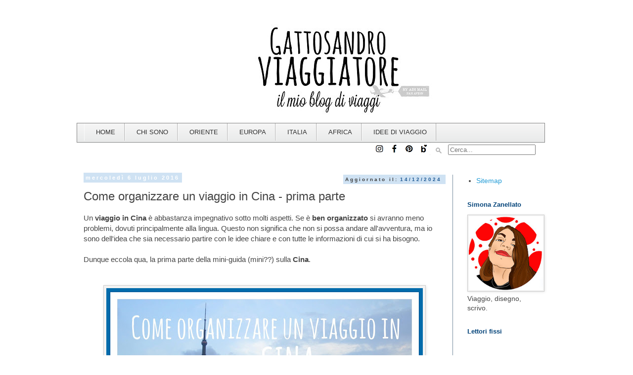

--- FILE ---
content_type: text/html; charset=UTF-8
request_url: https://www.gattosandroviaggiatore-travelblog.com/2016/07/come-organizzare-un-viaggio-in-cina.html
body_size: 46673
content:
<!DOCTYPE html>
<html class='v2' dir='ltr' xmlns='http://www.w3.org/1999/xhtml' xmlns:b='http://www.google.com/2005/gml/b' xmlns:data='http://www.google.com/2005/gml/data' xmlns:expr='http://www.google.com/2005/gml/expr'>
<head>
<link href='https://www.blogger.com/static/v1/widgets/335934321-css_bundle_v2.css' rel='stylesheet' type='text/css'/>
<!-- Global Site Tag (gtag.js) - Google Analytics -->
<script async='async' src='https://www.googletagmanager.com/gtag/js?id=UA-48061947-1'></script>
<script>
  window.dataLayer = window.dataLayer || [];
  function gtag(){dataLayer.push(arguments);}
  gtag('js';, new Date());

  gtag('config', 'UA-48061947-1');
</script>
<meta content='width=1100' name='viewport'/>
<meta content='text/html; charset=UTF-8' http-equiv='Content-Type'/>
<meta content='blogger' name='generator'/>
<link href='https://www.gattosandroviaggiatore-travelblog.com/favicon.ico' rel='icon' type='image/x-icon'/>
<link href='https://www.gattosandroviaggiatore-travelblog.com/2016/07/come-organizzare-un-viaggio-in-cina.html' rel='canonical'/>
<link rel="alternate" type="application/atom+xml" title="gattosandro viaggiatore - travel blog - Atom" href="https://www.gattosandroviaggiatore-travelblog.com/feeds/posts/default" />
<link rel="alternate" type="application/rss+xml" title="gattosandro viaggiatore - travel blog - RSS" href="https://www.gattosandroviaggiatore-travelblog.com/feeds/posts/default?alt=rss" />
<link rel="service.post" type="application/atom+xml" title="gattosandro viaggiatore - travel blog - Atom" href="https://www.blogger.com/feeds/6130245904541662154/posts/default" />

<link rel="alternate" type="application/atom+xml" title="gattosandro viaggiatore - travel blog - Atom" href="https://www.gattosandroviaggiatore-travelblog.com/feeds/2153929114616932688/comments/default" />
<!--Can't find substitution for tag [blog.ieCssRetrofitLinks]-->
<link href='https://blogger.googleusercontent.com/img/b/R29vZ2xl/AVvXsEhYybe_ChMzOzPyKEe-jjCnz5QwO3aN6N6AgWksWICW5uIxokyXFfgDq0e-Omnd66Lujk_zZBkisylhGc_25SrI1hyphenhyphen5aaoqlc6GXkseqigCDhgNaE6UHl0Wx0US16j9eiiuDMpYx1f-UPo/s640/shanghai.jpg' rel='image_src'/>
<meta content='Come organizzare un viaggio in Cina (prima parte): Organizzazione, arrivo, mobilità e consigli' name='description'/>
<meta content='https://www.gattosandroviaggiatore-travelblog.com/2016/07/come-organizzare-un-viaggio-in-cina.html' property='og:url'/>
<meta content='Come organizzare un viaggio in Cina - prima parte' property='og:title'/>
<meta content='Come organizzare un viaggio in Cina (prima parte): Organizzazione, arrivo, mobilità e consigli' property='og:description'/>
<meta content='https://blogger.googleusercontent.com/img/b/R29vZ2xl/AVvXsEhYybe_ChMzOzPyKEe-jjCnz5QwO3aN6N6AgWksWICW5uIxokyXFfgDq0e-Omnd66Lujk_zZBkisylhGc_25SrI1hyphenhyphen5aaoqlc6GXkseqigCDhgNaE6UHl0Wx0US16j9eiiuDMpYx1f-UPo/w1200-h630-p-k-no-nu/shanghai.jpg' property='og:image'/>
<meta content='ORMhKq3prj4uTY2LV_QsdQeW2c1aRHZgILPv2HMc4uc' name='google-site-verification'/>
<title>gattosandro viaggiatore - travel blog: Come organizzare un viaggio in Cina - prima parte</title>
<style id='page-skin-1' type='text/css'><!--
/*
-----------------------------------------------
Blogger Template Style
Name:     Simple
Designer: Blogger
URL:      www.blogger.com
----------------------------------------------- */
/* Variable definitions
====================
<Variable name="keycolor" description="Main Color" type="color" default="#66bbdd"/>
<Group description="Page Text" selector="body">
<Variable name="body.font" description="Font" type="font"
default="normal normal 12px Arial, Tahoma, Helvetica, FreeSans, sans-serif"/>
<Variable name="body.text.color" description="Text Color" type="color" default="#222222"/>
</Group>
<Group description="Backgrounds" selector=".body-fauxcolumns-outer">
<Variable name="body.background.color" description="Outer Background" type="color" default="#66bbdd"/>
<Variable name="content.background.color" description="Main Background" type="color" default="#ffffff"/>
<Variable name="header.background.color" description="Header Background" type="color" default="transparent"/>
</Group>
<Group description="Links" selector=".main-outer">
<Variable name="link.color" description="Link Color" type="color" default="#2288bb"/>
<Variable name="link.visited.color" description="Visited Color" type="color" default="#888888"/>
<Variable name="link.hover.color" description="Hover Color" type="color" default="#33aaff"/>
</Group>
<Group description="Blog Title" selector=".header h1">
<Variable name="header.font" description="Font" type="font"
default="normal normal 60px Arial, Tahoma, Helvetica, FreeSans, sans-serif"/>
<Variable name="header.text.color" description="Title Color" type="color" default="#3399bb" />
</Group>
<Group description="Blog Description" selector=".header .description">
<Variable name="description.text.color" description="Description Color" type="color"
default="#777777" />
</Group>
<Group description="Tabs Text" selector=".tabs-inner .widget li a">
<Variable name="tabs.font" description="Font" type="font"
default="normal normal 14px Arial, Tahoma, Helvetica, FreeSans, sans-serif"/>
<Variable name="tabs.text.color" description="Text Color" type="color" default="#999999"/>
<Variable name="tabs.selected.text.color" description="Selected Color" type="color" default="#000000"/>
</Group>
<Group description="Tabs Background" selector=".tabs-outer .PageList">
<Variable name="tabs.background.color" description="Background Color" type="color" default="#f5f5f5"/>
<Variable name="tabs.selected.background.color" description="Selected Color" type="color" default="#eeeeee"/>
</Group>
<Group description="Post Title" selector="h3.post-title, .comments h4">
<Variable name="post.title.font" description="Font" type="font"
default="normal normal 22px Arial, Tahoma, Helvetica, FreeSans, sans-serif"/>
</Group>
<Group description="Date Header" selector=".date-header">
<Variable name="date.header.color" description="Text Color" type="color"
default="#444444"/>
<Variable name="date.header.background.color" description="Background Color" type="color"
default="transparent"/>
<Variable name="date.header.font" description="Text Font" type="font"
default="normal bold 11px Arial, Tahoma, Helvetica, FreeSans, sans-serif"/>
<Variable name="date.header.padding" description="Date Header Padding" type="string" default="inherit"/>
<Variable name="date.header.letterspacing" description="Date Header Letter Spacing" type="string" default="inherit"/>
<Variable name="date.header.margin" description="Date Header Margin" type="string" default="inherit"/>
</Group>
<Group description="Post Footer" selector=".post-footer">
<Variable name="post.footer.text.color" description="Text Color" type="color" default="#666666"/>
<Variable name="post.footer.background.color" description="Background Color" type="color"
default="#f9f9f9"/>
<Variable name="post.footer.border.color" description="Shadow Color" type="color" default="#eeeeee"/>
</Group>
<Group description="Gadgets" selector="h2">
<Variable name="widget.title.font" description="Title Font" type="font"
default="normal bold 11px Arial, Tahoma, Helvetica, FreeSans, sans-serif"/>
<Variable name="widget.title.text.color" description="Title Color" type="color" default="#000000"/>
<Variable name="widget.alternate.text.color" description="Alternate Color" type="color" default="#999999"/>
</Group>
<Group description="Images" selector=".main-inner">
<Variable name="image.background.color" description="Background Color" type="color" default="#ffffff"/>
<Variable name="image.border.color" description="Border Color" type="color" default="#eeeeee"/>
<Variable name="image.text.color" description="Caption Text Color" type="color" default="#444444"/>
</Group>
<Group description="Accents" selector=".content-inner">
<Variable name="body.rule.color" description="Separator Line Color" type="color" default="#eeeeee"/>
<Variable name="tabs.border.color" description="Tabs Border Color" type="color" default="#758b9d"/>
</Group>
<Variable name="body.background" description="Body Background" type="background"
color="#ffffff" default="$(color) none repeat scroll top left"/>
<Variable name="body.background.override" description="Body Background Override" type="string" default=""/>
<Variable name="body.background.gradient.cap" description="Body Gradient Cap" type="url"
default="url(https://resources.blogblog.com/blogblog/data/1kt/simple/gradients_light.png)"/>
<Variable name="body.background.gradient.tile" description="Body Gradient Tile" type="url"
default="url(https://resources.blogblog.com/blogblog/data/1kt/simple/body_gradient_tile_light.png)"/>
<Variable name="content.background.color.selector" description="Content Background Color Selector" type="string" default=".content-inner"/>
<Variable name="content.padding" description="Content Padding" type="length" default="10px" min="0" max="100px"/>
<Variable name="content.padding.horizontal" description="Content Horizontal Padding" type="length" default="10px" min="0" max="100px"/>
<Variable name="content.shadow.spread" description="Content Shadow Spread" type="length" default="40px" min="0" max="100px"/>
<Variable name="content.shadow.spread.webkit" description="Content Shadow Spread (WebKit)" type="length" default="5px" min="0" max="100px"/>
<Variable name="content.shadow.spread.ie" description="Content Shadow Spread (IE)" type="length" default="10px" min="0" max="100px"/>
<Variable name="main.border.width" description="Main Border Width" type="length" default="0" min="0" max="10px"/>
<Variable name="header.background.gradient" description="Header Gradient" type="url" default="none"/>
<Variable name="header.shadow.offset.left" description="Header Shadow Offset Left" type="length" default="-1px" min="-50px" max="50px"/>
<Variable name="header.shadow.offset.top" description="Header Shadow Offset Top" type="length" default="-1px" min="-50px" max="50px"/>
<Variable name="header.shadow.spread" description="Header Shadow Spread" type="length" default="1px" min="0" max="100px"/>
<Variable name="header.padding" description="Header Padding" type="length" default="30px" min="0" max="100px"/>
<Variable name="header.border.size" description="Header Border Size" type="length" default="1px" min="0" max="10px"/>
<Variable name="header.bottom.border.size" description="Header Bottom Border Size" type="length" default="1px" min="0" max="10px"/>
<Variable name="header.border.horizontalsize" description="Header Horizontal Border Size" type="length" default="0" min="0" max="10px"/>
<Variable name="description.text.size" description="Description Text Size" type="string" default="140%"/>
<Variable name="tabs.margin.top" description="Tabs Margin Top" type="length" default="0" min="0" max="100px"/>
<Variable name="tabs.margin.side" description="Tabs Side Margin" type="length" default="30px" min="0" max="100px"/>
<Variable name="tabs.background.gradient" description="Tabs Background Gradient" type="url"
default="url(https://resources.blogblog.com/blogblog/data/1kt/simple/gradients_light.png)"/>
<Variable name="tabs.border.width" description="Tabs Border Width" type="length" default="1px" min="0" max="10px"/>
<Variable name="tabs.bevel.border.width" description="Tabs Bevel Border Width" type="length" default="1px" min="0" max="10px"/>
<Variable name="post.margin.bottom" description="Post Bottom Margin" type="length" default="25px" min="0" max="100px"/>
<Variable name="image.border.small.size" description="Image Border Small Size" type="length" default="2px" min="0" max="10px"/>
<Variable name="image.border.large.size" description="Image Border Large Size" type="length" default="5px" min="0" max="10px"/>
<Variable name="page.width.selector" description="Page Width Selector" type="string" default=".region-inner"/>
<Variable name="page.width" description="Page Width" type="string" default="auto"/>
<Variable name="main.section.margin" description="Main Section Margin" type="length" default="15px" min="0" max="100px"/>
<Variable name="main.padding" description="Main Padding" type="length" default="15px" min="0" max="100px"/>
<Variable name="main.padding.top" description="Main Padding Top" type="length" default="30px" min="0" max="100px"/>
<Variable name="main.padding.bottom" description="Main Padding Bottom" type="length" default="30px" min="0" max="100px"/>
<Variable name="paging.background"
color="#ffffff"
description="Background of blog paging area" type="background"
default="transparent none no-repeat scroll top center"/>
<Variable name="footer.bevel" description="Bevel border length of footer" type="length" default="0" min="0" max="10px"/>
<Variable name="mobile.background.overlay" description="Mobile Background Overlay" type="string"
default="transparent none repeat scroll top left"/>
<Variable name="mobile.background.size" description="Mobile Background Size" type="string" default="auto"/>
<Variable name="mobile.button.color" description="Mobile Button Color" type="color" default="#ffffff" />
<Variable name="startSide" description="Side where text starts in blog language" type="automatic" default="left"/>
<Variable name="endSide" description="Side where text ends in blog language" type="automatic" default="right"/>
*/
/* Content
----------------------------------------------- */
body {
font: normal normal 14px 'Trebuchet MS', Trebuchet, Verdana, sans-serif;
color: #444444;
background: #ffffff none repeat scroll top left;
padding: 0 0 0 0;
}
html body .region-inner {
min-width: 0;
max-width: 100%;
width: auto;
}
h2 {
font-size: 22px;
}
a:link {
text-decoration:none;
color: #219bd6;
}
a:visited {
text-decoration:none;
color: #024379;
}
a:hover {
text-decoration:underline;
color: #9fc5e8;
}
.body-fauxcolumn-outer .fauxcolumn-inner {
background: transparent none repeat scroll top left;
_background-image: none;
}
.body-fauxcolumn-outer .cap-top {
position: absolute;
z-index: 1;
height: 400px;
width: 100%;
}
.body-fauxcolumn-outer .cap-top .cap-left {
width: 100%;
background: transparent none repeat-x scroll top left;
_background-image: none;
}
.content-outer {
-moz-box-shadow: 0 0 0 rgba(0, 0, 0, .15);
-webkit-box-shadow: 0 0 0 rgba(0, 0, 0, .15);
-goog-ms-box-shadow: 0 0 0 #333333;
box-shadow: 0 0 0 rgba(0, 0, 0, .15);
margin-bottom: 1px;
}
.content-inner {
padding: 10px 40px;
}
.content-inner {
background-color: #ffffff;
}
/* Header
----------------------------------------------- */
.header-outer {
background: transparent none repeat-x scroll 0 -400px;
_background-image: none;
}
.Header h1 {
font: normal normal 40px 'Trebuchet MS',Trebuchet,Verdana,sans-serif;
color: #000000;
text-shadow: 0 0 0 rgba(0, 0, 0, .2);
}
.Header h1 a {
color: #000000;
}
.Header .description {
font-size: 18px;
color: #000000;
}
.header-inner .Header .titlewrapper {
padding: 22px 0;
}
.header-inner .Header .descriptionwrapper {
padding: 0 0;
}
/* Tabs
----------------------------------------------- */
.tabs-inner .section:first-child {
border-top: 0 solid rgba(0, 0, 0, 0);
}
.tabs-inner .section:first-child ul {
margin-top: -1px;
border-top: 1px solid rgba(0, 0, 0, 0);
border-left: 1px solid rgba(0, 0, 0, 0);
border-right: 1px solid rgba(0, 0, 0, 0);
}
.tabs-inner .widget ul {
background: rgba(0, 0, 0, 0) none repeat-x scroll 0 -800px;
_background-image: none;
border-bottom: 1px solid rgba(0, 0, 0, 0);
margin-top: 0;
margin-left: -30px;
margin-right: -30px;
}
.tabs-inner .widget li a {
display: inline-block;
padding: .6em 1em;
font: normal normal 12px 'Trebuchet MS', Trebuchet, Verdana, sans-serif;
color: #000000;
border-left: 1px solid #ffffff;
border-right: 1px solid rgba(0, 0, 0, 0);
}
.tabs-inner .widget li:first-child a {
border-left: none;
}
.tabs-inner .widget li.selected a, .tabs-inner .widget li a:hover {
color: #000000;
background-color: rgba(0, 0, 0, 0);
text-decoration: none;
}
/* Columns
----------------------------------------------- */
.main-outer {
border-top: 0 solid #758b9d;
}
.fauxcolumn-left-outer .fauxcolumn-inner {
border-right: 1px solid #758b9d;
}
.fauxcolumn-right-outer .fauxcolumn-inner {
border-left: 1px solid #758b9d;
}
/* Headings
----------------------------------------------- */
div.widget > h2,
div.widget h2.title {
margin: 0 0 1em 0;
font: normal bold 13px 'Trebuchet MS',Trebuchet,Verdana,sans-serif;
color: #024379;
}
/* Widgets
----------------------------------------------- */
.widget .zippy {
color: #999999;
text-shadow: 2px 2px 1px rgba(0, 0, 0, .1);
}
.widget .popular-posts ul {
list-style: none;
}
/* Posts
----------------------------------------------- */
h2.date-header {
font: normal bold 11px Arial, Tahoma, Helvetica, FreeSans, sans-serif;
}
.date-header span {
background-color: #cfe2f3;
color: #ffffff;
padding: 0.4em;
letter-spacing: 3px;
margin: inherit;
}
.main-inner {
padding-top: 35px;
padding-bottom: 65px;
}
.main-inner .column-center-inner {
padding: 0 0;
}
.main-inner .column-center-inner .section {
margin: 0 1em;
}
.post {
margin: 0 0 45px 0;
}
h3.post-title, .comments h4 {
font: normal normal 24px 'Trebuchet MS',Trebuchet,Verdana,sans-serif;
margin: .75em 0 0;
}
.post-body {
font-size: 110%;
line-height: 1.4;
position: relative;
}
.post-body img, .post-body .tr-caption-container, .Profile img, .Image img,
.BlogList .item-thumbnail img {
padding: 2px;
background: #f3f3f3;
border: 1px solid #cccccc;
-moz-box-shadow: 1px 1px 5px rgba(0, 0, 0, .1);
-webkit-box-shadow: 1px 1px 5px rgba(0, 0, 0, .1);
box-shadow: 1px 1px 5px rgba(0, 0, 0, .1);
}
.post-body img, .post-body .tr-caption-container {
padding: 5px;
}
.post-body .tr-caption-container {
color: #666666;
}
.post-body .tr-caption-container img {
padding: 0;
background: transparent;
border: none;
-moz-box-shadow: 0 0 0 rgba(0, 0, 0, .1);
-webkit-box-shadow: 0 0 0 rgba(0, 0, 0, .1);
box-shadow: 0 0 0 rgba(0, 0, 0, .1);
}
.post-header {
margin: 0 0 1.5em;
line-height: 1.6;
font-size: 90%;
}
.post-footer {
margin: 20px -2px 0;
padding: 5px 10px;
color: #666666;
background-color: #cfe2f3;
border-bottom: 1px solid #148ae3;
line-height: 1.6;
font-size: 90%;
}
#comments .comment-author {
padding-top: 1.5em;
border-top: 1px solid #758b9d;
background-position: 0 1.5em;
}
#comments .comment-author:first-child {
padding-top: 0;
border-top: none;
}
.avatar-image-container {
margin: .2em 0 0;
}
#comments .avatar-image-container img {
border: 1px solid #cccccc;
}
/* Comments
----------------------------------------------- */
.comments .comments-content .icon.blog-author {
background-repeat: no-repeat;
background-image: url([data-uri]);
}
.comments .comments-content .loadmore a {
border-top: 1px solid #999999;
border-bottom: 1px solid #999999;
}
.comments .comment-thread.inline-thread {
background-color: #cfe2f3;
}
.comments .continue {
border-top: 2px solid #999999;
}
/* Accents
---------------------------------------------- */
.section-columns td.columns-cell {
border-left: 1px solid #758b9d;
}
.blog-pager {
background: transparent url(//www.blogblog.com/1kt/simple/paging_dot.png) repeat-x scroll top center;
}
.blog-pager-older-link, .home-link,
.blog-pager-newer-link {
background-color: #ffffff;
padding: 5px;
}
.footer-outer {
border-top: 1px dashed #bbbbbb;
}
/* Mobile
----------------------------------------------- */
body.mobile  {
background-size: auto;
}
.mobile .body-fauxcolumn-outer {
background: transparent none repeat scroll top left;
}
.mobile .body-fauxcolumn-outer .cap-top {
background-size: 100% auto;
}
.mobile .content-outer {
-webkit-box-shadow: 0 0 3px rgba(0, 0, 0, .15);
box-shadow: 0 0 3px rgba(0, 0, 0, .15);
}
.mobile .tabs-inner .widget ul {
margin-left: 0;
margin-right: 0;
}
.mobile .post {
margin: 0;
}
.mobile .main-inner .column-center-inner .section {
margin: 0;
}
.mobile .date-header span {
padding: 0.1em 10px;
margin: 0 -10px;
}
.mobile h3.post-title {
margin: 0;
}
.mobile .blog-pager {
background: transparent none no-repeat scroll top center;
}
.mobile .footer-outer {
border-top: none;
}
.mobile .main-inner, .mobile .footer-inner {
background-color: #ffffff;
}
.mobile-index-contents {
color: #444444;
}
.mobile-link-button {
background-color: #219bd6;
}
.mobile-link-button a:link, .mobile-link-button a:visited {
color: #ffffff;
}
.mobile .tabs-inner .section:first-child {
border-top: none;
}
.mobile .tabs-inner .PageList .widget-content {
background-color: rgba(0, 0, 0, 0);
color: #000000;
border-top: 1px solid rgba(0, 0, 0, 0);
border-bottom: 1px solid rgba(0, 0, 0, 0);
}
.mobile .tabs-inner .PageList .widget-content .pagelist-arrow {
border-left: 1px solid rgba(0, 0, 0, 0);
}
/* Menu orizzontale con casella di ricerca */
#contatto-links {
text-shadow: 0 -1px 0 rgba(0, 0, 0, 0.3);
margin: auto;
position: relative;
width: 100%;
}
#contatto-links a {
color: #4C9FEB;
}
#contatto-links a:hover {
color: #3D85C6;
}
#menu-links {
float: right;
font-size: 12px;
margin: 4px 10px;
overflow: hidden;
text-shadow: 0 1px 0 #FFF;
}
#menu-links a {
margin-left: 7px;
padding-left: 8px;
text-decoration: none;
}
#menu-links a:first-child {
border-width: 0;
}
#menuMultilevel {
width:96%; /* Larghezza del menú */
height:38px;
padding-left:14px;
background: -webkit-linear-gradient(#f6f6f6, #e9eaea) repeat scroll 0 0 transparent; /* Colore dello sfondo */
background: -moz-linear-gradient(#f6f6f6, #e9eaea) repeat scroll 0 0 transparent;
background: linear-gradient(#f6f6f6, #e9eaea) repeat scroll 0 0 transparent;
filter: progid:DXImageTransform.Microsoft.gradient( startColorstr='#f6f6f6', endColorstr='#e9eaea',GradientType=0 );
border-radius:0px; /* Raggio curvatura bordi voci principali */
border: 1px solid #828282
}
.menu {
padding:0;
margin:0;
list-style:none;
height:38px;
position:relative;
z-index:5;
font-family:arial, verdana, sans-serif;
}
.menu li.top {display:block; float:left;}
.menu li a.top_link {
display:block;
float:left;
height:35px;
line-height:35px;
color:#2e2e2e; /* Colore del testo delle voci senza mouse */
text-decoration:none;
font-family:"Lucida Sans Unicode", "Trebuchet Unicode MS", "Lucida Grande",sans-serif;
font-size:13px; /* Dimensioni dei font */
padding:0 0 0 12px;
cursor:pointer;
box-shadow: -1px 0 0 rgba(255, 255, 255, 0.8) inset, 1px 0 0 rgba(255, 255, 255, 0.8) inset;
border-color: #ababab;
border-image: none;
border-style: solid;
border-width: 0 1px 0 0;
}
.menu li a.top_link span {
float:left;
display:block;
padding:0 18px 0 12px;
height:35px;
}
.menu li a.top_link span.down {
float:left;
display:block;
padding:0 18px 0 12px;
height:35px;
}
.menu li a.top_link:hover, .menu li:hover > a.top_link {color:#4979b8; /* Colore testo voce con mouse*/ }
.menu li:hover {position:relative; z-index:2;}
.menu ul,
.menu li:hover ul ul,
.menu li:hover ul li:hover ul ul,
.menu li:hover ul li:hover ul li:hover ul ul,
.menu li:hover ul li:hover ul li:hover ul li:hover ul ul
{position:absolute; left:-9999px; top:-9999px; width:0; height:0; margin:0; padding:0; list-style:none;}
.menu li:hover ul.sub {
left:0;
top:35px;
background:#f0f0f0; /* Colore di dei sottomenu */
padding:3px;
white-space:nowrap;
width:200px; /* Larghezza dei sottomenu */
height:auto;
z-index:3;
}
.menu li:hover ul.sub li {
display:block;
height:30px;
position:relative;
float:left;
width:200px; /* Larghezza dei sottomenu */
font-weight:normal;
border-width:1px 0px 0px 0px;
border-style:solid;
border-color:#ababab;}
.menu li:hover ul.sub li a{
display:block;
height:30px;
width:200px;
line-height:30px;
text-indent:5px;
color:#5A5A5A; /* Colore del testo delle voci senza mouse */
text-decoration:none;
}
.menu li ul.sub li a.fly {
/* Colore di sfondo dei sottomenu */
background:#f0f0f0 url(https://blogger.googleusercontent.com/img/b/R29vZ2xl/AVvXsEirwNgTPstM9CnRJpaOR20ROPowG6HYG0y6AupXsPg3RZlaiICjk1YttTzVZOVgyk6x8kb4gnPNG-saX_Dmy3KBewAAmMilimtQxSVzfZeGELBtm14QEtHpCj58N0D7oq2JWRXxG9thHes/s800/freccia-su.gif) 185px 10px no-repeat;
border-width:1px 0px 0px 0px;
border-style:solid;
border-color:#c7c7c7;}
.menu li:hover ul.sub li a:hover {
background:#5A96E3; /* Colore di sfondo al passaggio del mouse */
color:#fff; /* Colore del testo delle voci puntate dal mouse */
}
.menu li:hover ul.sub li a.fly:hover, .menu li:hover ul li:hover > a.fly {
/* Colore di sfondo al passaggio del mouse */
background:#5A96E3 url(https://blogger.googleusercontent.com/img/b/R29vZ2xl/AVvXsEirwNgTPstM9CnRJpaOR20ROPowG6HYG0y6AupXsPg3RZlaiICjk1YttTzVZOVgyk6x8kb4gnPNG-saX_Dmy3KBewAAmMilimtQxSVzfZeGELBtm14QEtHpCj58N0D7oq2JWRXxG9thHes/s800/freccia-su.gif) 185px 10px no-repeat; color:#fff;}
.menu li:hover ul li:hover ul,
.menu li:hover ul li:hover ul li:hover ul,
.menu li:hover ul li:hover ul li:hover ul li:hover ul,
.menu li:hover ul li:hover ul li:hover ul li:hover ul li:hover ul {
left:200px;
top:-4px;
background: #f2f2f2; /* Colore di sfondo del sottomenu */
padding:3px;
white-space:nowrap;
width:200px;
z-index:4;
height:auto;
}
#casella-ricerca {
margin:8px 10px 0 0;
float: right;
}
#casella-ricerca form {
background: url("https://blogger.googleusercontent.com/img/b/R29vZ2xl/AVvXsEihPySu-Cw-laA4Pt22m5ig7Ra-ov52JixqqRpF_78yMhJUPgdhP50HWuhX_fQ2BdorPmUKL_NTvZrdu5rMsJKsegMpXlUygw-WUmeVi-u-zptWQTLQjEae6JyBC7wsFQsfo5boe7uAocE/s15-no/ricerca.gif") no-repeat scroll 5% 50% transparent;
height: 24px;
padding: 0 35px;
position: relative;
width: 150px;
}
#menu-search form input {
color: #999999;
font-size: 13px;
height: 26px;
text-shadow: 0 1px 0 #FFFFFF;
background: none repeat scroll 0 0 transparent;
float: left;
outline: medium none;
padding: 0;
width: 150%;
}
#menu-search form input.placeholder, #menu-search form input:-moz-placeholder {
color: #C4C4C4;
}
.profile-img{
height: 130px;
width: 130px;
}

--></style>
<style id='template-skin-1' type='text/css'><!--
body {
min-width: 1050px;
}
.content-outer, .content-fauxcolumn-outer, .region-inner {
min-width: 1050px;
max-width: 1050px;
_width: 1050px;
}
.main-inner .columns {
padding-left: 0px;
padding-right: 210px;
}
.main-inner .fauxcolumn-center-outer {
left: 0px;
right: 210px;
/* IE6 does not respect left and right together */
_width: expression(this.parentNode.offsetWidth -
parseInt("0px") -
parseInt("210px") + 'px');
}
.main-inner .fauxcolumn-left-outer {
width: 0px;
}
.main-inner .fauxcolumn-right-outer {
width: 210px;
}
.main-inner .column-left-outer {
width: 0px;
right: 100%;
margin-left: -0px;
}
.main-inner .column-right-outer {
width: 210px;
margin-right: -210px;
}
#layout {
min-width: 0;
}
#layout .content-outer {
min-width: 0;
width: 800px;
}
#layout .region-inner {
min-width: 0;
width: auto;
}
--></style>
<script type='text/javascript'>
        (function(i,s,o,g,r,a,m){i['GoogleAnalyticsObject']=r;i[r]=i[r]||function(){
        (i[r].q=i[r].q||[]).push(arguments)},i[r].l=1*new Date();a=s.createElement(o),
        m=s.getElementsByTagName(o)[0];a.async=1;a.src=g;m.parentNode.insertBefore(a,m)
        })(window,document,'script','https://www.google-analytics.com/analytics.js','ga');
        ga('create', 'UA-48061947-1', 'auto', 'blogger');
        ga('blogger.send', 'pageview');
      </script>
<script type='text/javascript'>
cookieOptions = {msg: "Il sito utilizza cookie di Google e di altri provider per erogare i servizi e per analizzare il traffico. Il tuo indirizzo IP e il tuo agente utente sono condivisi con Google, con le metriche su prestazioni e su sicurezza, per la qualità del servizio, generare statistiche  e rilevare e contrastare abusi. Navigando nel blog accetti l\47uso dei cookie e il trattamento dei dati secondo il GDPR.", close: "OK", learn: "+Info", link:"https://www.gattosandroviaggiatore-travelblog.com/p/politica-dei-cookie-di-questo-sito-in.html"}; 
</script>
<style>
#cookieChoiceInfo {
top: auto !important; 
bottom: 0 !important;
}
</style>
<!--Articoli Simili con Miniature Inizio-->
<style type='text/css'>
      #articoli-simili {
        float:center;
        text-transform:none;
        height:130px;
        background-color: #FFFFFF;
        box-shadow: 0 0 0 1px white inset;
        -moz-box-shadow: 0 0 0 1px #fff inset;
        -webkit-box-shadow: 0 0 0 1px white inset;
        padding:5px;
      }
      #articoli-simili h2{
        padding: 8px 8px;
        color:#2c9fac;
        font-family:Georgia;
        line-height: 1.1em;
        font-weight: bold;
        text-shadow: 0 1px 0 white;
        font-size: 20px;
        letter-spacing: 0.4px;
        background: #ffffff;
        width:auto;
      }
      #articoli-simili a{
        color:#38c7d8;
        font-weight: bold;
      }
      #articoli-simili a:hover {
        background-color: rgba(44,159,172,0.7);
        color:#ffffff;        font-weight: bold;
        text-decoration: initial;
      }
    </style>
<script type='text/javascript'>
      //<![CDATA[
      var defaultnoimage="https://blogger.googleusercontent.com/img/b/R29vZ2xl/AVvXsEjg7pk9OAmRizpX-Vgn6UcZfC5K1uIRzWvTu3exWNakeBbd6PF8BT8degMu4BoRf7Sm3eYkDYIOIu3JEqc2HObP1yHmfWoZWluNGueqAS0jIyC3ECs2Vc0CVF1quZOrtFOL4JUQ4qjONyk/s1600/GATTOSANDRO+VIAGGIATORE+%25281%2529.jpg";
      var maxresults=5;
      var splittercolor="#ffffff";
      var relatedpoststitle="Post correlati";
      var relatedTitles=new Array();
      var relatedTitlesNum=0;
      var relatedUrls=new Array();
      var thumburl=new Array();
      function art_corr_min(json){
        for(var i=0;i<json.feed.entry.length;i++){
          var entry=json.feed.entry[i];
          relatedTitles[relatedTitlesNum]=entry.title.$t;
          try{
            thumburl[relatedTitlesNum]=entry.media$thumbnail.url}
          catch(error){
            s=entry.content.$t;
            a=s.indexOf("<img");
            b=s.indexOf("src=\"",a);
            c=s.indexOf("\"",b+5);
            d=s.substr(b+5,c-b-5);
            if((a!=-1)&&(b!=-1)&&(c!=-1)&&(d!="")){
              thumburl[relatedTitlesNum]=d}
            else{
              if(typeof(defaultnoimage)!=='undefined'){
                thumburl[relatedTitlesNum]=defaultnoimage}
              else{
                thumburl[relatedTitlesNum]="https://blogger.googleusercontent.com/img/b/R29vZ2xl/AVvXsEjg7pk9OAmRizpX-Vgn6UcZfC5K1uIRzWvTu3exWNakeBbd6PF8BT8degMu4BoRf7Sm3eYkDYIOIu3JEqc2HObP1yHmfWoZWluNGueqAS0jIyC3ECs2Vc0CVF1quZOrtFOL4JUQ4qjONyk/s1600/GATTOSANDRO+VIAGGIATORE+%25281%2529.jpg"}
            }
          }
          if(relatedTitles[relatedTitlesNum].length>75){
            relatedTitles[relatedTitlesNum]=relatedTitles[relatedTitlesNum].substring(0,75)+"..."}
          for(var k=0;k<entry.link.length;k++){
            if(entry.link[k].rel=='alternate'){
              relatedUrls[relatedTitlesNum]=entry.link[k].href;
              relatedTitlesNum++}
          }
        }
      }
      function removeRelatedDuplicates_thumbs(){
        var tmp=new Array(0);
        var tmp2=new Array(0);
        var tmp3=new Array(0);
        for(var i=0;i<relatedUrls.length;i++){
          if(!contains_thumbs(tmp,relatedUrls[i])){
            tmp.length+=1;
            tmp[tmp.length-1]=relatedUrls[i];
            tmp2.length+=1;
            tmp3.length+=1;
            tmp2[tmp2.length-1]=relatedTitles[i];
            tmp3[tmp3.length-1]=thumburl[i]}
        }
        relatedTitles=tmp2;
        relatedUrls=tmp;
        thumburl=tmp3}
      function contains_thumbs(a,e){
        for(var j=0;j<a.length;j++){
          if(a[j]==e){
            return true}
        }
        return false}
      function printRelatedLabels_thumbs(current){
        var splitbarcolor;
        if(typeof(splittercolor)!=='undefined'){
          splitbarcolor=splittercolor}
        else{
          splitbarcolor="#ffffff"}
        for(var i=0;i<relatedUrls.length;i++){
          if((relatedUrls[i]==current)||(!relatedTitles[i])){
            relatedUrls.splice(i,1);
            relatedTitles.splice(i,1);
            thumburl.splice(i,1);
            i--}
        }
        var r=Math.floor((relatedTitles.length-1)*Math.random());
        var i=0;
        if(relatedTitles.length>0){
          document.write('<h2>'+relatedpoststitle+'</h2>')}
        document.write('<div style="clear: both;"/>');
        while(i<relatedTitles.length&&i<20&&i<maxresults){
          document.write('<a style="text-decoration:none;padding:5px;float:left;');
          if(i!=0)document.write('border-left:solid 0.5px '+splitbarcolor+';"');
          else document.write('"');
          document.write(' href="'+relatedUrls[r]+'"><img style="width:120px;height:120px;border:0px;" src="'+thumburl[r]+'"/><br/><div style="width:120px;padding-left:3px;height:136px;border: 0pt none ; margin: 3px 0pt 0pt; padding: 0pt; font-style: normal; font-variant: normal; font-weight: bold; font-size: 14px; line-height: normal; font-size-adjust: none; font-stretch: normal;">'+relatedTitles[r]+'</div></a>');
          i++;
          if(r<relatedTitles.length-1){
            r++}
          else{
            r=0}
        }
        document.write('</div>');
        relatedUrls.splice(0,relatedUrls.length);
        thumburl.splice(0,thumburl.length);
        relatedTitles.splice(0,relatedTitles.length)}
      //]]> 
    </script>
<!--Articoli Simili con Miniature Fine-->
<link href='https://www.blogger.com/dyn-css/authorization.css?targetBlogID=6130245904541662154&amp;zx=35549a32-2cbc-40db-88ef-877e396aa1cf' media='none' onload='if(media!=&#39;all&#39;)media=&#39;all&#39;' rel='stylesheet'/><noscript><link href='https://www.blogger.com/dyn-css/authorization.css?targetBlogID=6130245904541662154&amp;zx=35549a32-2cbc-40db-88ef-877e396aa1cf' rel='stylesheet'/></noscript>
<meta name='google-adsense-platform-account' content='ca-host-pub-1556223355139109'/>
<meta name='google-adsense-platform-domain' content='blogspot.com'/>

</head>
<body class='loading'>
<div class='navbar no-items section' id='navbar' name='Navbar'>
</div>
<div class='body-fauxcolumns'>
<div class='fauxcolumn-outer body-fauxcolumn-outer'>
<div class='cap-top'>
<div class='cap-left'></div>
<div class='cap-right'></div>
</div>
<div class='fauxborder-left'>
<div class='fauxborder-right'></div>
<div class='fauxcolumn-inner'>
</div>
</div>
<div class='cap-bottom'>
<div class='cap-left'></div>
<div class='cap-right'></div>
</div>
</div>
</div>
<div class='content'>
<div class='content-fauxcolumns'>
<div class='fauxcolumn-outer content-fauxcolumn-outer'>
<div class='cap-top'>
<div class='cap-left'></div>
<div class='cap-right'></div>
</div>
<div class='fauxborder-left'>
<div class='fauxborder-right'></div>
<div class='fauxcolumn-inner'>
</div>
</div>
<div class='cap-bottom'>
<div class='cap-left'></div>
<div class='cap-right'></div>
</div>
</div>
</div>
<div class='content-outer'>
<div class='content-cap-top cap-top'>
<div class='cap-left'></div>
<div class='cap-right'></div>
</div>
<div class='fauxborder-left content-fauxborder-left'>
<div class='fauxborder-right content-fauxborder-right'></div>
<div class='content-inner'>
<header>
<div class='header-outer'>
<div class='header-cap-top cap-top'>
<div class='cap-left'></div>
<div class='cap-right'></div>
</div>
<div class='fauxborder-left header-fauxborder-left'>
<div class='fauxborder-right header-fauxborder-right'></div>
<div class='region-inner header-inner'>
<div class='header section' id='header' name='Intestazione'><div class='widget Header' data-version='1' id='Header1'>
<div id='header-inner'>
<a href='https://www.gattosandroviaggiatore-travelblog.com/' style='display: block'>
<img alt='gattosandro viaggiatore - travel blog' height='209px; ' id='Header1_headerimg' src='https://blogger.googleusercontent.com/img/b/R29vZ2xl/AVvXsEiqRTSwNSrXeIiWBYre2fgwsdNvI6xE5hyy8LzprXNLk3pk_Put5j0PWrQ6Y7T1kW5FsgD0zd7Oy_fSr9_m2hYCOUOomsa2yyFzPPwx0NIqZZYdGzGcJ6APa-8ITN6tzHVFgGV2YzfftiM/s1600-r/logo+1_3.jpg' style='display: block' width='1080px; '/>
</a>
</div>
</div></div>
</div>
</div>
<div id='menuMultilevel'>
<ul class='menu'>
<li class='top'><a class='top_link' href='http://www.gattosandroviaggiatore-travelblog.com/'><span>HOME</span></a></li>
<li class='top'><a class='top_link' href='#'><span class='down'>CHI SONO</span></a>
<ul class='sub'>
<li><a href='https://www.gattosandroviaggiatore-travelblog.com/p/mi-chiamo-simona-ma-in-questo-blog-mi.html'>Mi presento</a></li>
<li><a href='https://www.gattosandroviaggiatore-travelblog.com/p/contatti.html'>Contatti</a></li>
<li><a href='https://www.gattosandroviaggiatore-travelblog.com/p/media-kit.html'>Media kit</a></li>
</ul>
</li>
<li class='top'><a class='top_link' href='#'><span class='down'>ORIENTE</span></a>
<ul class='sub'>
<li><a class='fly' href='#'>Guide di viaggio</a>
<ul>
<li><a href='https://www.gattosandroviaggiatore-travelblog.com/2016/05/come-organizzare-un-viaggio-in-corea.html'>Corea del Sud</a></li>
<li><a href='https://www.gattosandroviaggiatore-travelblog.com/2016/06/come-organizzare-un-viaggio-in-giappone.html'>Giappone</a></li>
<li><a href='https://www.gattosandroviaggiatore-travelblog.com/2016/12/viaggio-in-cina-fai-da-te.html'>Cina fai da te</a></li>
<li><a href='https://www.gattosandroviaggiatore-travelblog.com/2016/07/come-organizzare-un-viaggio-in-cina.html'>Cina #1</a></li>
<li><a href='https://www.gattosandroviaggiatore-travelblog.com/2016/07/come-organizzare-un-viaggio-in-cina_12.html'>Cina #2</a></li>
<li><a href='https://www.gattosandroviaggiatore-travelblog.com/2016/07/come-organizzare-un-viaggio-in-cina_18.html'>Cina #3</a></li>
</ul>
</li>
<a class='fly' href='#'>CINA E HONG KONG</a><ul>
<li><a href='https://www.gattosandroviaggiatore-travelblog.com/p/cina-e-hong-kong.html'>Itinerario e info</a></li>
<li><a class='fly' href='#'>Pechino</a>
<ul>
<li><a href='https://www.gattosandroviaggiatore-travelblog.com/2012/08/il-mio-viaggio-in-cina-arrivo-pechino.html'>Arrivo a Pechino</a></li>
<li><a href='https://www.gattosandroviaggiatore-travelblog.com/2012/08/il-mio-diario-di-viaggio-in-cina-alla.html'>Pechino e Città Proibita</a></li>
<li><a href='https://www.gattosandroviaggiatore-travelblog.com/2012/08/sulla-grande-muraglia-cinese.html'>Grande Muraglia</a></li>
<li><a href='https://www.gattosandroviaggiatore-travelblog.com/2012/09/il-palazzo-destate-e-la-pechino-moderna.html'>Palazzo d'Estate</a></li>
<li><a href='https://www.gattosandroviaggiatore-travelblog.com/2012/09/ultimo-giorno-pechino-beihai-park-e-gli.html'>Laghi e hutong</a></li>
</ul>
</li>
<li><a class='fly' href='#'>Shanghai</a>
<ul>
<li><a href='https://www.gattosandroviaggiatore-travelblog.com/2012/09/shanghai-che-fatica.html'>Shanghai in treno</a></li>
<li><a href='https://www.gattosandroviaggiatore-travelblog.com/2012/09/tifone-shanghai.html'>Imprevisti</a></li>
<li><a href='https://www.gattosandroviaggiatore-travelblog.com/2012/09/shanghai-finalmente.html'>Shanghai: vecchio e nuovo</a></li>
<li><a href='https://www.gattosandroviaggiatore-travelblog.com/2012/09/shanghai-concessione-francese-e-una.html'>Concessione francese</a></li>
<li><a href='https://www.gattosandroviaggiatore-travelblog.com/2012/09/qibao-ancient-town.html'>Qibao Ancient town</a></li>
<li><a href='https://www.gattosandroviaggiatore-travelblog.com/2012/09/swfc-shanghai-dallalto.html'>SWFC</a></li>
</ul>
</li>
<li><a class='fly' href='#'>Suzhou</a>
<ul>
<li><a href='https://www.gattosandroviaggiatore-travelblog.com/2012/10/suzhou-una-citta-da-cartolina.html'>Suzhou</a></li>
<li><a href='https://www.gattosandroviaggiatore-travelblog.com/2012/10/i-giardini-di-suzhou.html'>I giardini</a></li>
<li><a href='https://www.gattosandroviaggiatore-travelblog.com/2012/10/mudu-water-town-e-ultima-notte-suzhou.html'>Mudu Water Town</a></li>
</ul>
</li>
<li><a class='fly' href='#'>Hangzhou</a>
<ul>
<li><a href='https://www.gattosandroviaggiatore-travelblog.com/2012/10/hanghzhou-un-posto-da-favola-nonostante.html'>Hangzhou</a></li>
<li><a href='https://www.gattosandroviaggiatore-travelblog.com/2012/10/hangzhou-west-lake.html'>West Lake</a></li>
</ul>
</li>
<li><a class='fly' href='#'>Hong Kong</a>
<ul>
<li><a href='https://www.gattosandroviaggiatore-travelblog.com/2012/10/a-hong-kong-alla-faccia-della.html'>Volo per Hong Kong</a></li>
<li><a href='https://www.gattosandroviaggiatore-travelblog.com/2012/10/lantau-island-e-hong-kong-notturna.html'>Lantau Island</a></li>
<li><a href='https://www.gattosandroviaggiatore-travelblog.com/2012/10/hong-kong-scivolando-sul-peak.html'>Peak e Avenues of Stars</a></li>
<li><a href='https://www.gattosandroviaggiatore-travelblog.com/2012/11/cheung-chau.html'>Cheung Chau</a></li>
<li><a href='https://www.gattosandroviaggiatore-travelblog.com/2012/11/ultimo-giorno-hong-kong.html'>Ultimo giorno a HK</a></li>
</ul>
</li>
</ul>
<li class='mid'><a class='fly' href='#'>CINA DEL SUD E HAINAN</a>
<ul>
<li><a href='https://www.gattosandroviaggiatore-travelblog.com/p/cina-del-sud-e-isole.html'>Itinerario e info</a></li>
<li><a class='fly' href='#'>Guangzhou</a>
<ul>
<li><a href='https://www.gattosandroviaggiatore-travelblog.com/2013/08/diario-di-viaggio-in-cina-arrivo.html'>Arrivo a Guangzhou</a></li>
<li><a href='https://www.gattosandroviaggiatore-travelblog.com/2013/08/guangzhou-sotto-la-pioggia.html'>Pearl River e Canton Tower</a></li>
<li><a href='https://www.gattosandroviaggiatore-travelblog.com/2013/08/la-prima-classe-costa-mille-lire-la.html'>Viaggio notturno</a></li>
</ul>
</li>
<li><a class='fly' href='#'>Zhangjiajie</a>
<ul>
<li><a href='https://www.gattosandroviaggiatore-travelblog.com/2013/08/solo-tu-puoi-fare-un-viaggio-del-genere.html'>Cronaca di un viaggio</a></li>
<li><a href='https://www.gattosandroviaggiatore-travelblog.com/2013/09/welcome-to-real-pandora-zhangjiajie.html'>Wulyngyuan</a></li>
<li><a href='https://www.gattosandroviaggiatore-travelblog.com/2013/09/il-posto-giusto-per-raggiungere.html'>Tianzishan</a></li>
</ul>
</li>
<li><a class='fly' href='#'>Fenghuang</a>
<ul>
<li><a href='https://www.gattosandroviaggiatore-travelblog.com/2013/09/phoenix-ancient-town-fenghuang-hunan.html'>Phoenix Ancient Town</a></li>
<li><a href='https://www.gattosandroviaggiatore-travelblog.com/2013/09/fenghuang-semplicemente-bellissima.html'>Fenghuang</a></li>
<li><a href='https://www.gattosandroviaggiatore-travelblog.com/2013/09/addio-fenghuang-cronaca-di-unaltra.html'>Viaggiare di notte</a></li>
</ul>
</li>
<li><a class='fly' href='#'>Guilin</a>
<ul>
<li><a href='https://www.gattosandroviaggiatore-travelblog.com/2013/09/finalmente-guilin.html'>Arrivo a Guilin</a></li>
<li><a href='https://www.gattosandroviaggiatore-travelblog.com/2013/09/longji-rice-terraces.html'>Longji rice terrace</a></li>
<li><a href='https://www.gattosandroviaggiatore-travelblog.com/2013/09/elephant-trunk-hill-guilin.html'>Elephant Trunk Hill</a></li>
<li><a href='https://www.gattosandroviaggiatore-travelblog.com/2013/10/una-giornata-yangshuo.html'>Yangshuo</a></li>
</ul>
</li>
<li><a class='fly' href='#'>Beihai</a>
<ul>
<li><a href='https://www.gattosandroviaggiatore-travelblog.com/2013/10/il-treno-dei-desideri-ci-porta-beihai.html'>Viaggio in treno</a></li>
<li><a href='https://www.gattosandroviaggiatore-travelblog.com/2013/10/beihai-e-limprevisto-che-ci-scombina-i.html'>Beihai Old Town</a></li>
</ul>
</li>
<li><a class='fly' href='#'>Zhangjiang</a>
<ul>
<li><a href='https://www.gattosandroviaggiatore-travelblog.com/2013/10/zhanjiang-sotto-la-pioggia.html'>Sotto la pioggia</a></li>
<li><a href='https://www.gattosandroviaggiatore-travelblog.com/2013/10/alla-scoperta-di-una-citta-estremamente.html'>All'avventura</a></li>
<li><a href='https://www.gattosandroviaggiatore-travelblog.com/2013/10/fare-il-bagno-in-un-lago-vulcanico.html'>Lago vulcanico</a></li>
</ul>
</li>
<li><a class='fly' href='#'>Haikou</a>
<ul>
<li><a href='https://www.gattosandroviaggiatore-travelblog.com/2013/10/a-cena-con-mickey-mouse-haikou-isola.html'>Arrivo ad Hainan</a></li>
<li><a href='https://www.gattosandroviaggiatore-travelblog.com/2013/10/finalmente-al-mare-bellissima-haikou.html'>Mare ad Haikou</a></li>
</ul>
</li>
<li><a class='fly' href='#'>Sanya</a>
<ul>
<li><a href='https://www.gattosandroviaggiatore-travelblog.com/2013/11/questo-lungo-viaggio-ci-ha-portati.html'>Sanya</a></li>
<li><a href='https://www.gattosandroviaggiatore-travelblog.com/2013/11/yalong-bay-sanya-e-un-altro-imprevisto.html'>Yalong Bay</a></li>
<li><a href='https://www.gattosandroviaggiatore-travelblog.com/2013/11/nanshan-temple-sanya.html'>Nanshan Temple</a></li>
<li><a href='https://www.gattosandroviaggiatore-travelblog.com/2013/11/wuzhizhou-island-il-paradiso-proibito.html'>Wuzhizhou Island</a></li>
<li><a href='https://www.gattosandroviaggiatore-travelblog.com/2013/11/nanwan-monkey-island-sanya.html'>Nanwan monkey Island</a></li>
</ul>
</li>
<li><a class='fly' href='#'>Guangzhou</a>
<ul>
<li><a href='https://www.gattosandroviaggiatore-travelblog.com/2013/11/chiudiamo-il-cerchio-ritorno-guangzhou.html'>Città sotto la pioggia</a></li>
<li><a href='https://www.gattosandroviaggiatore-travelblog.com/2013/12/una-giornata-lunga-30-ore-bye-bye-cina.html'>Ultimo giorno in Cina</a></li>
</ul>
</li>
</ul>
</li>
<li class='mid'><a class='fly' href='#'>CHINA TRIP 3</a>
<ul>
<li><a href='https://www.gattosandroviaggiatore-travelblog.com/2016/12/viaggio-in-cina-fai-da-te.html'>Itinerario e info</a></li>
<li><a class='fly' href='#'>PECHINO</a>
<ul>
<li><a href='https://www.gattosandroviaggiatore-travelblog.com/2016/08/china-trip-3-arrivo-pechino.html'>Arrivo a Pechino</a></li>
<li><a href='https://www.gattosandroviaggiatore-travelblog.com/2016/08/china-trip-3-pechino.html'>PECHINO</a></li>
</ul>
</li>
<li><a class='fly' href='#'>DATONG</a>
<ul>
<li><a href='https://www.gattosandroviaggiatore-travelblog.com/2016/09/china-trip-3-datong.html'>Datong</a></li>
<li><a href='https://www.gattosandroviaggiatore-travelblog.com/2016/09/china-trip-3-datong-il-tempio-sospeso-e.html'>Hanging Temple</a></li>
</ul>
</li>
<li><a class='fly' href='#'>PINGYAO</a>
<ul>
<li><a href='https://www.gattosandroviaggiatore-travelblog.com/2016/09/china-trip-3--pingyao.html'>Prima parte</a></li>
<li><a href='https://www.gattosandroviaggiatore-travelblog.com/2016/09/pingyao.html'>Seconda parte</a></li>
</ul>
</li>
<li><a class='fly' href='#'>XIAN</a>
<ul>
<li><a href='https://www.gattosandroviaggiatore-travelblog.com/2016/09/xian.html'>Due giorni a Xian</a></li>
</ul>
</li>
<li><a class='fly' href='#'>LUOYANG</a>
<ul>
<li><a href='https://www.gattosandroviaggiatore-travelblog.com/2016/09/china-trip-3-cronaca-di-un-lungo.html'>Viaggio in treno</a></li>
<li><a href='https://www.gattosandroviaggiatore-travelblog.com/2016/10/luoyang-longmen-grotte.html'>Grotte Longmen</a></li>
<li><a href='https://www.gattosandroviaggiatore-travelblog.com/2016/10/white-horse-temple.html'>White Horse Temple</a></li>
</ul>
</li>
<li><a class='fly' href='#'>NANCHINO</a>
<ul>
<li><a href='https://www.gattosandroviaggiatore-travelblog.com/2016/10/nanchino-prima-parte.html'>Prima parte</a></li>
<li><a href='https://www.gattosandroviaggiatore-travelblog.com/2016/10/nanchino-seconda-parte.html'>Seconda parte</a></li>
</ul>
</li>
<li><a class='fly' href='#'>QINGDAO</a>
<ul>
<li><a href='https://www.gattosandroviaggiatore-travelblog.com/2016/11/china-trip-3-da-nanjing-qingdao.html'>Treno proiettile</a></li>
<li><a href='https://www.gattosandroviaggiatore-travelblog.com/2016/11/china-trip-3-nella-citta-della-birra.html'>Beer Museum</a></li>
<li><a href='https://www.gattosandroviaggiatore-travelblog.com/2016/11/china-trip-3-una-giornata-al-mare.html'>Spiagge</a></li>
<li><a href='https://www.gattosandroviaggiatore-travelblog.com/2016/11/china-trip-3-sopra-le-colline.html'>Qingdao</a></li>
</ul>
</li>
<li><a class='fly' href='#'>PECHINO</a>
<ul>
<li><a href='https://www.gattosandroviaggiatore-travelblog.com/2016/11/china-trip-3-di-ritorno-pechino.html'>Ritorno a Pechino</a></li>
<li><a href='https://www.gattosandroviaggiatore-travelblog.com/2016/11/china-trip-3-un-giorno-tianjin.html'>TIANJIN</a></li>
<li><a href='https://www.gattosandroviaggiatore-travelblog.com/2016/12/china-trip-3-ultimo-giorno-in-cina.html'>Ultimo giorno a Pechino</a></li>
</ul>
</li>
</ul>
</li>
<li class='mid'><a class='fly' href='#'>TAIWAN</a>
<ul>
<li><a href='https://www.gattosandroviaggiatore-travelblog.com/2019/02/come-organizzare-un-viaggio-taiwan.html'>Come organizzare il viaggio</a></li>
<li><a href='https://www.gattosandroviaggiatore-travelblog.com/2018/09/diario-di-viaggio-taiwan-arrivo-taipei.html'>Arrivo a Taiwan</a></li>
<li><a href='https://www.gattosandroviaggiatore-travelblog.com/2018/09/cosa-vedere-taipei-in-un-giorno.html'>TAIPEI 1&#176; parte</a></li>
<li><a href='https://www.gattosandroviaggiatore-travelblog.com/2018/09/taipei-panorami-e-ravioli.html'>TAIPEI 2&#176; parte</a></li>
<li><a href='https://www.gattosandroviaggiatore-travelblog.com/2018/10/gita-di-un-giorno-da-taipei-pingxi-line.html'>PINGXI LINE e JIUFEN</a></li>
<li><a href='https://www.gattosandroviaggiatore-travelblog.com/2018/10/due-giorni-taipei-cinque-posti-da-non.html'>TAIPEI 3&#176; parte</a></li>
<li><a href='https://www.gattosandroviaggiatore-travelblog.com/2018/10/da-taipei-kaohsiung-in-treno.html'>Da Taipei a Kaohsiung</a></li>
<li><a href='https://www.gattosandroviaggiatore-travelblog.com/2018/11/il-mio-viaggio-taiwan-kaohsiung-prima.html'>KAOHSIUNG 1&#176; parte</a></li>
<li><a href='https://www.gattosandroviaggiatore-travelblog.com/2018/11/il-mio-viaggio-taiwan-kaohsiung-seconda.html'>KAOHSIUNG 2&#176; parte</a></li>
<li><a href='https://www.gattosandroviaggiatore-travelblog.com/2018/12/kenting-national-park-1-parte.html'>KENTING</a></li>
<li><a href='https://www.gattosandroviaggiatore-travelblog.com/2019/01/il-mio-viaggio-taiwan-seconda-parte.html'>Kenting, Tainan, Taipei</a></li>
</ul>
</li>
<li class='mid'><a class='fly' href='#'>COREA DEL SUD</a>
<ul>
<li><a href='https://www.gattosandroviaggiatore-travelblog.com/2024/11/itinerario-di-viaggio-in-Corea-del-Sud.html'>Viaggio in Corea del Sud</a></li>
<li><a href='https://www.gattosandroviaggiatore-travelblog.com/p/corea-del-sud.html'>Itinerario e info</a></li>
</ul>
</li>
<li class='mid'><a class='fly' href='#'>VIETNAM</a>
<ul>
<li><a href='https://www.gattosandroviaggiatore-travelblog.com/p/vietnam.html'>Itinerario e info</a></li>
<li><a class='fly' href='#'>Saigon</a>
<ul>
<li><a href='https://www.gattosandroviaggiatore-travelblog.com/2015/02/il-mio-viaggio-in-vietnam-arrivo-saigon.html'>Arrivo a Saigon</a></li>
<li><a href='https://www.gattosandroviaggiatore-travelblog.com/2015/03/lost-in-saigon.html'>Saigon in un giorno</a></li>
</ul>
</li>
<li><a class='fly' href='#'>Hanoi</a>
<ul>
<li><a href='https://www.gattosandroviaggiatore-travelblog.com/2015/03/da-saigon-ad-hanoi.html'>Da Saigon ad hanoi</a></li>
<li><a href='https://www.gattosandroviaggiatore-travelblog.com/2015/03/hanoi-una-citta-sorprendente.html'>Hanoi</a></li>
<li><a href='https://www.gattosandroviaggiatore-travelblog.com/2015/03/halong-bay.html'>HALONG BAY</a></li>
</ul>
</li>
<li><a class='fly' href='#'>Hue</a>
<ul>
<li><a href='https://www.gattosandroviaggiatore-travelblog.com/2015/03/da-hanoi-hue.html'>Da Hanoi a Hue</a></li>
<li><a href='https://www.gattosandroviaggiatore-travelblog.com/2015/03/hue-in-un-giorno.html'>Hue in un giorno</a></li>
</ul>
</li>
<li><a class='fly' href='#'>Hoi An</a>
<ul>
<li><a href='https://www.gattosandroviaggiatore-travelblog.com/2015/03/hoi-la-citta-delle-lanterne.html'>La città delle lanterne</a></li>
<li><a href='https://www.gattosandroviaggiatore-travelblog.com/2015/04/gita-in-motorino-da-nang-e-la-solita.html'>DA NANG</a></li>
<li><a href='https://www.gattosandroviaggiatore-travelblog.com/2015/04/sito-archeologico-di-my-son-e-avventure.html'>MY SON</a></li>
</ul>
</li>
<li><a class='fly' href='#'>Qui Nhon</a>
<ul>
<li><a href='https://www.gattosandroviaggiatore-travelblog.com/2015/04/di-viaggi-in-treno-mare-e-mangiate-di.html'>Treno in Vietnam</a></li>
<li><a href='https://www.gattosandroviaggiatore-travelblog.com/2015/04/la-strana-coppia-e-il-treno-fantasma.html'>Qui Nhon in motorino</a></li>
</ul>
</li>
<li><a class='fly' href='#'>Nha Trang</a>
<ul>
<li><a href='https://www.gattosandroviaggiatore-travelblog.com/2015/04/una-giornata-al-mare-nha-trang.html'>Le spiagge di Nha Trang</a></li>
<li><a href='https://www.gattosandroviaggiatore-travelblog.com/2015/04/preparativi-per-il-tet-e-panorami-nha.html'>Preparativi per il Tet</a></li>
<li><a href='https://www.gattosandroviaggiatore-travelblog.com/2015/04/gita-yang-bay.html'>YANG BAY</a></li>
<li><a href='https://www.gattosandroviaggiatore-travelblog.com/2015/05/chuc-mung-nam-moi.html'>Chuc mung nam moi</a></li>
<li><a href='https://www.gattosandroviaggiatore-travelblog.com/2015/05/la-quiete-dopo-la-tempesta-buon-anno.html'>Vietnam in festa</a></li>
<li><a href='https://www.gattosandroviaggiatore-travelblog.com/2015/05/malinconia-racconto-telegrafico.html'>Ultimo giorno al mare</a></li>
</ul>
</li>
<li><a class='fly' href='#'>Saigon</a>
<ul>
<li><a href='https://www.gattosandroviaggiatore-travelblog.com/2015/05/ritorno-saigon.html'>Ritorno a Saigon</a></li>
<li><a href='https://www.gattosandroviaggiatore-travelblog.com/2015/05/ultimo-giorno-in-vietnam.html'>Ultimo giorno in Vietnam</a></li>
</ul>
</li>
</ul>
</li>
<li class='mid'><a class='fly' href='#'>SINGAPORE e Vietnam</a>
<ul>
<li><a class='fly' href='#'>Singapore</a>
<ul>
<li><a href='https://www.gattosandroviaggiatore-travelblog.com/2017/09/diario-di-viaggio-singapore-prima-parte.html'>Prima parte</a></li>
<li><a href='https://www.gattosandroviaggiatore-travelblog.com/2017/09/diario-di-viaggio-singapore-seconda.html'>Seconda parte</a></li>
<li><a href='https://www.gattosandroviaggiatore-travelblog.com/2017/09/diario-di-viaggio-singapore-terza-parte.html'>Terza parte</a></li>
</ul>
</li>
<li><a class='fly' href='#'>Vietnam</a>
<ul>
<li><a href='https://www.gattosandroviaggiatore-travelblog.com/2017/09/diario-di-viaggio-in-vietnam-da.html'>Da Singapore a Saigon</a></li>
<li><a href='https://www.gattosandroviaggiatore-travelblog.com/2017/10/diario-di-viaggio-in-vietnam-can-tho-e.html'>Can Tho 1</a></li>
<li><a href='https://www.gattosandroviaggiatore-travelblog.com/2017/10/diario-di-viaggio-in-vietnam-da-can-tho.html'>Can Tho 2</a></li>
<li><a href='https://www.gattosandroviaggiatore-travelblog.com/2017/10/diario-di-viaggio-in-vietnam-nha-trang.html'>Nha Trang</a></li>
<li><a href='https://www.gattosandroviaggiatore-travelblog.com/2017/11/diario-di-viaggio-in-vietnam-long-son.html'>Long Son Pagoda</a></li>
<li><a href='https://www.gattosandroviaggiatore-travelblog.com/2017/11/diario-di-viaggio-in-vietnam-cam-rahn.html'>Cam Ranh</a></li>
<li><a href='https://www.gattosandroviaggiatore-travelblog.com/2017/11/diario-di-viaggio-in-vietnam-due-giorni.html'>Dalat 1</a></li>
<li><a href='https://www.gattosandroviaggiatore-travelblog.com/2017/12/diario-di-viaggio-in-vietnam-due-giorni.html'>Dalat 2</a></li>
<li><a href='https://www.gattosandroviaggiatore-travelblog.com/2018/01/diario-di-viaggio-in-vietnam-nha-trang.html'>Nha Trang</a></li>
<li><a href='https://www.gattosandroviaggiatore-travelblog.com/2018/02/diario-di-viaggio-in-vietnam-ultimi.html'>Saigon</a></li>
</ul>
</li>
</ul>
</li>
<li class='mid'><a class='fly' href='#'>GIAPPONE (1&#176; viaggio)</a>
<ul>
<li><a href='https://www.gattosandroviaggiatore-travelblog.com/p/giappone-1.html'>Itinerario e info</a></li>
<li><a class='fly' href='#'>Tokyo</a>
<ul>
<li><a href='https://www.gattosandroviaggiatore-travelblog.com/2010/09/4-agosto-2010-finalmente-il-giorno.html'>Volo</a></li>
<li><a href='https://www.gattosandroviaggiatore-travelblog.com/2010/09/viaggio-in-giappone-5-agosto-2010.html'>Arrivo a Tokyo</a></li>
<li><a href='https://www.gattosandroviaggiatore-travelblog.com/2010/09/viaggio-in-giappone-6-agosto-2010.html'>Tsukiji Market e Osservatorio</a></li>
<li><a href='https://www.gattosandroviaggiatore-travelblog.com/2010/09/7-agosto-2010-sono-sveglia-dalle-5-lore.html'>Akihabara, Ueno e Odaiba</a></li>
<li><a href='https://www.gattosandroviaggiatore-travelblog.com/2010/09/viaggio-in-giappone-8-agosto-2010.html'>Maronouchi, Harajuku e Shibuya</a></li>
<li><a href='https://www.gattosandroviaggiatore-travelblog.com/2010/09/viaggio-in-giappone-9-agosto-2010.html'>Museo GHIBLI</a></li>
<li><a href='https://www.gattosandroviaggiatore-travelblog.com/2010/09/viaggio-in-giappone-10-agosto-2010.html'>Cat Café Ikebukuro</a></li>
<li><a href='https://www.gattosandroviaggiatore-travelblog.com/2010/09/viaggio-in-giappone-11-agosto-2010.html'>Hama Rikyu Garden</a></li>
</ul>
</li>
<li><a class='fly' href='#'>Osaka</a>
<ul>
<li><a href='https://www.gattosandroviaggiatore-travelblog.com/2010/09/viaggio-in-giappone-12-agosto-2010.html'>Viaggio in Shinkansen</a></li>
<li><a href='https://www.gattosandroviaggiatore-travelblog.com/2010/09/viaggio-in-giappone-13-agosto-2010.html'>Osaka in tram</a></li>
<li><a href='https://www.gattosandroviaggiatore-travelblog.com/2010/09/viaggio-in-giappone-14-agosto-2010.html'>HIROSHIMA e MIYAJIMA</a></li>
<li><a href='https://www.gattosandroviaggiatore-travelblog.com/2010/10/viaggio-in-giappone-15-agosto-2010.html'>NARA</a></li>
</ul>
</li>
<li><a class='fly' href='#'>Kyoto</a>
<ul>
<li><a href='https://www.gattosandroviaggiatore-travelblog.com/2010/10/viaggio-in-giappone-16-agosto-2010.html'>O-Bon a Kyoto</a></li>
<li><a href='https://www.gattosandroviaggiatore-travelblog.com/2010/10/viaggio-in-giappone-17-agosto-2010.html'>Kyoto in un giorno</a></li>
</ul>
</li>
<li><a class='fly' href='#'>Matsuyama</a>
<ul>
<li><a href='https://www.gattosandroviaggiatore-travelblog.com/2010/10/viaggio-in-giappone-18-agosto-2010.html'>Dogo Onsen</a></li>
<li><a href='https://www.gattosandroviaggiatore-travelblog.com/2010/10/viaggio-in-giappone-19-agosto-2010.html'>Castello e Botchan</a></li>
</ul>
</li>
<li><a class='fly' href='#'>Fukuoka</a>
<ul>
<li><a href='https://www.gattosandroviaggiatore-travelblog.com/2010/10/viaggio-in-giappone-20-agosto-2010.html'>Un altro Giappone</a></li>
<li><a href='https://www.gattosandroviaggiatore-travelblog.com/2010/10/viaggio-in-giappone-21-agosto-2010.html'>Gita in traghetto</a></li>
<li><a href='https://www.gattosandroviaggiatore-travelblog.com/2010/10/viaggio-in-giappone-22-agosto-2010.html'>NAGASAKI</a></li>
<li><a href='https://www.gattosandroviaggiatore-travelblog.com/2010/10/viaggio-in-giappone-23-agosto-2010.html'>BEPPU</a></li>
<li><a href='https://www.gattosandroviaggiatore-travelblog.com/2010/10/viaggio-in-giappone-24-agosto-2010.html'>Zoo e giardino botanico</a></li>
</ul>
</li>
<li><a class='fly' href='#'>Tokyo</a>
<ul>
<li><a href='https://www.gattosandroviaggiatore-travelblog.com/2010/10/viaggio-in-giappone-25-agosto-2010.html'>Ritorno a Tokyo</a></li>
<li><a href='https://www.gattosandroviaggiatore-travelblog.com/2010/10/viaggio-in-giappone-25-agosto-2010.html'>Shimo-kitazawa</a></li>
<li><a href='https://www.gattosandroviaggiatore-travelblog.com/2010/10/viaggio-in-giappone-27-agosto-2010.html'>Bye bye Tokyo</a></li>
</ul>
</li>
</ul>
</li>
<li class='mid'><a class='fly' href='#'>GIAPPONE (2&#176; viaggio)</a>
<ul>
<li><a href='https://www.gattosandroviaggiatore-travelblog.com/p/blog-page.html'>Itinerario e info</a></li>
<li><a href='https://www.gattosandroviaggiatore-travelblog.com/2011/08/giappone-2011-da-torino-tokyo-martedi-2.html'>Arrivo a Tokyo</a></li>
<li><a href='https://www.gattosandroviaggiatore-travelblog.com/2011/08/giappone-2011-mercoledi-3-agosto.html'>Shibuya</a></li>
<li><a href='https://www.gattosandroviaggiatore-travelblog.com/2011/08/giappone-2011-giovedi-4-agosto.html'>Yoyogi Park e Asakusa</a></li>
<li><a href='https://www.gattosandroviaggiatore-travelblog.com/2011/08/giappone-2011-venerdi-5-agosto.html'>ENOSHIMA e KAMAKURA</a></li>
<li><a href='https://www.gattosandroviaggiatore-travelblog.com/2011/09/giappone-2011-omiya-e-kawagoe.html'>OMIYA e KAWAGOE</a></li>
<li><a href='https://www.gattosandroviaggiatore-travelblog.com/2011/09/giappone-2011-himalayan-fair.html'>Tokyo Himalayan Fair</a></li>
<li><a href='https://www.gattosandroviaggiatore-travelblog.com/2011/09/giappone-2011-shibamata-e-tennozu-isle.html'>SHIBAMATA e Tennozu Isle</a></li>
<li><a href='https://www.gattosandroviaggiatore-travelblog.com/2011/09/giappone-2011-hakone.html'>HAKONE</a></li>
<li><a href='https://www.gattosandroviaggiatore-travelblog.com/2011/09/giappone-2011-in-giro-per-tokyo-e-una.html'>Meguro, Ginza e Asakusa</a></li>
<li><a href='https://www.gattosandroviaggiatore-travelblog.com/2011/09/giappone-2011-kappabashi-street-e.html'>Crociera sul Sumida</a></li>
<li><a href='https://www.gattosandroviaggiatore-travelblog.com/2011/09/giappone-2011-akihabara-ochanomizu-e.html'>Akihabara, Ochanomizu e Harajuku</a></li>
<li><a href='https://www.gattosandroviaggiatore-travelblog.com/2011/10/giappone-2011-nikko.html'>NIKKO</a></li>
<li><a href='https://www.gattosandroviaggiatore-travelblog.com/2011/10/giappone-2011-shinjuku-ikebukuro-e.html'>Shinjuku, Ikebukuro e Odaiba</a></li>
<li><a href='https://www.gattosandroviaggiatore-travelblog.com/2011/10/giappone-2011-lunedi-15-agosto.html'>Kansai Rinkai Park</a></li>
<li><a href='https://www.gattosandroviaggiatore-travelblog.com/2011/10/giappone-2011-martedi-16-agosto.html'>YOKOHAMA</a></li>
<li><a href='https://www.gattosandroviaggiatore-travelblog.com/2011/11/giappone-2011-mercoledi-17-agosto.html'>Ebisu e Sugamu</a></li>
<li><a href='https://www.gattosandroviaggiatore-travelblog.com/2011/11/giappone-2011-giovedi-18-agosto.html'>Arrivederci Tokyo</a></li>
</ul>
</li>
</ul>
</li>
<li class='top'><a class='top_link' href='#'><span class='down'>EUROPA</span></a>
<ul class='sub'>
<li><a class='fly' href='#'>CIPRO</a>
<ul>
<li><a href='https://www.gattosandroviaggiatore-travelblog.com/2023/11/una-settimana-cipro-prima-parte.html'>Larnaca</a></li>
<li><a href='https://www.gattosandroviaggiatore-travelblog.com/2023/11/una-settimana-cipro-lefkara-e-nicosia.html'>Lefkara e Nicosia</a></li>
<li><a href='https://www.gattosandroviaggiatore-travelblog.com/2023/11/una-settimana-cipro-paphos.html'>Paphos</a></li>
<li><a href='https://www.gattosandroviaggiatore-travelblog.com/2023/11/una-settimana-cipro-famagosta-e-il-lato.html'>Famagosta</a></li>
<li><a href='https://www.gattosandroviaggiatore-travelblog.com/2023/12/una-settimana-cipro-troodos.html'>Troodos</a></li>
<li><a href='https://www.gattosandroviaggiatore-travelblog.com/2023/12/una-settimana-cipro-kolossi-e-kourion.html'>Kolossi e Kourion</a></li>
<li><a href='https://www.gattosandroviaggiatore-travelblog.com/2023/12/una-settimana-cipro-crociera-ad-agia.html'>Agia Napa</a></li>
<li><a href='https://www.gattosandroviaggiatore-travelblog.com/2024/01/una-settimana-cipro-rientro-con.html'>Rientro</a></li>
</ul>
</li>
<li><a class='fly' href='#'>BELGIO</a>
<ul>
<li><a href='https://www.gattosandroviaggiatore-travelblog.com/2020/04/due-giorni-bruxelles-e-bruges.html'>BRUXELLES</a></li>
</ul>
</li>
<li><a class='fly' href='#'>DANIMARCA</a>
<ul>
<li><a href='https://www.gattosandroviaggiatore-travelblog.com/2019/09/copenaghen-modo-mio.html'>COPENAGHEN</a></li>
</ul>
</li>
<li class='mid'><a class='fly' href='#'>FRANCIA</a>
<ul>
<li class='mid'><a class='fly' href='#'>BORDEAUX</a>
<ul>
<li><a href='https://www.gattosandroviaggiatore-travelblog.com/2015/05/week-end-bordeaux-prima-parte.html'>Diario di viaggio 1&#176; parte</a></li>
<li><a href='https://www.gattosandroviaggiatore-travelblog.com/2015/06/week-end-bordeaux-seconda-parte.html'>Diario di viaggio 2&#176; parte</a></li>
<li><a href='https://www.gattosandroviaggiatore-travelblog.com/2015/06/week-end-bordeaux-terza-parte.html'>Diario di viaggio 3&#176; parte</a></li>
</ul>
</li>
<li><a class='fly' href='#'>COSTA AZZURRA</a>
<ul>
<li><a href='https://www.gattosandroviaggiatore-travelblog.com/2010/07/nizza-e-dintorni-marzo-2008.html'>Nizza e dintorni</a></li>
<li><a href='https://www.gattosandroviaggiatore-travelblog.com/2011/06/breve-fuga-in-costa-azzurra-prima-parte.html'>Costa Azzurra 1&#176; parte</a></li>
<li><a href='https://www.gattosandroviaggiatore-travelblog.com/2011/06/breve-fuga-in-costa-azzurra-seconda.html'>Costa Azzurra 2&#176; parte</a></li>
</ul>
</li>
<li><a href='https://http://www.gattosandroviaggiatore-travelblog.com/2023/06/due-giorni-lione.html'>LIONE</a></li>
<li><a href='https://www.gattosandroviaggiatore-travelblog.com/2017/03/compiegne-e-parigi.html'>Compiegne e Parigi</a></li>
<li><a href='https://www.gattosandroviaggiatore-travelblog.com/2025/04/cinque-giorni-parigi.html'>PARIGI</a></li>
</ul>
</li>
<li class='mid'><a class='fly' href='#'>GERMANIA</a>
<ul>
<li class='mid'><a class='fly' href='#'>BERLINO</a>
<ul>
<li><a href='https://www.gattosandroviaggiatore-travelblog.com/2013/06/berlino-prima-parte.html'>Prima parte</a></li>
<li><a href='https://www.gattosandroviaggiatore-travelblog.com/2013/06/berlino-seconda-parte.html'>Seconda parte</a></li>
<li><a href='https://www.gattosandroviaggiatore-travelblog.com/2013/06/berlino-terza-parte.html'>Terza parte</a></li>
</ul>
</li>
</ul>
</li>
<li><a class='fly' href='#'>GRECIA</a>
<ul>
<li><a href='http://www.gattosandroviaggiatore-travelblog.com/2021/11/alonissos2021.html'>ALONISSOS</a></li>
</ul>
</li>
<li class='mid'><a class='fly' href='#'>MALTA</a>
<ul>
<li><a href='https://www.gattosandroviaggiatore-travelblog.com/2019/10/diario-di-viaggio-malta-prima-parte.html'>La Valletta</a></li>
<li><a href='https://www.gattosandroviaggiatore-travelblog.com/2019/11/diario-di-viaggio-malta-seconda-parte.html'>Mdina/Rabat/Ghar Lapsi</a></li>
<li><a href='https://www.gattosandroviaggiatore-travelblog.com/2019/12/diario-di-viaggio-malta-terza-parte.html'>Le Tre Città e Sliema</a></li>
<li><a href='https://www.gattosandroviaggiatore-travelblog.com/2020/01/diario-di-viaggio-malta-quarta-parte.html'>Gozo</a></li>
<li><a href='https://www.gattosandroviaggiatore-travelblog.com/2020/02/diario-di-viaggio-malta-quinta-parte.html'>Marsaxlokk/St Peter's Pool</a></li>
<li><a href='https://www.gattosandroviaggiatore-travelblog.com/2019/09/viaggio-malta-i-miei-consigli-e-tutte.html'>Tutte le info</a></li>
</ul>
</li>
<li class='mid'><a class='fly' href='#'>OLANDA</a>
<ul>
<li><a class='fly' href='#'>AMSTERDAM</a>
<ul>
<li><a href='https://www.gattosandroviaggiatore-travelblog.com/p/amsterdam.html'>Itinerario e info</a></li>
<li><a class='fly' href='#'>Diario di viaggio</a>
<ul>
<li><a href='https://www.gattosandroviaggiatore-travelblog.com/2014/05/diario-di-viaggio-ad-amsterdam-prima.html'>Prima parte</a></li>
<li><a href='https://www.gattosandroviaggiatore-travelblog.com/2014/05/diario-di-viaggio-ad-amsterdam-seconda.html'>Seconda parte</a></li>
<li><a href='https://www.gattosandroviaggiatore-travelblog.com/2014/05/diario-di-viaggio-ad-amsterdam-terza.html'>Terza parte</a></li>
<li><a href='https://www.gattosandroviaggiatore-travelblog.com/2014/06/diario-di-viaggio-ad-amsterdam-quarta.html'>Quarta parte</a></li>
<li><a href='https://www.gattosandroviaggiatore-travelblog.com/2014/06/diario-di-viaggio-ad-amsterdam-quinta.html'>Quinta parte</a></li>
<li><a href='https://www.gattosandroviaggiatore-travelblog.com/2014/06/diario-di-viaggio-ad-amsterdam-sesta-e.html'>Sesta parte</a></li>
</ul>
</li>
<li><a class='fly' href='#'>Extra</a>
<ul>
<li><a href='https://www.gattosandroviaggiatore-travelblog.com/2014/06/i-gatti-di-amsterdam.html'>I gatti di Amsterdam</a></li>
<li><a href='https://www.gattosandroviaggiatore-travelblog.com/2014/06/i-mercati-di-amsterdam.html'>I mercati di Amsterdam</a></li>
<li><a href='https://www.gattosandroviaggiatore-travelblog.com/2014/06/shopping-ad-amsterdam.html'>Shopping ad Amsterdam</a></li>
<li><a href='https://www.gattosandroviaggiatore-travelblog.com/2014/06/i-cinema-di-amsterdam.html'>I cinema di Amsterdam</a></li>
</ul>
</li>
</ul>
</li>
</ul>
</li>
<li class='mid'><a class='fly' href='#'>REPUBBLICA CECA</a>
<ul>
<li class='mid'><a class='fly' href='#'>PRAGA</a>
<ul>
<li><a href='https://www.gattosandroviaggiatore-travelblog.com/2019/06/il-mio-viaggio-praga-prima-parte.html'>Diario di viaggio 1&#176; parte</a></li>
<li><a href='https://www.gattosandroviaggiatore-travelblog.com/2019/07/il-mio-viaggio-praga-seconda-parte.html'>Diario di viaggio 2&#176; parte</a></li>
<li><a href='https://www.gattosandroviaggiatore-travelblog.com/2019/07/il-mio-viaggio-praga-terza-parte.html'>Diario di viaggio 3&#176; parte</a></li>
</ul>
</li>
</ul>
</li>
<li class='mid'><a class='fly' href='#'>PORTOGALLO</a>
<ul>
<li class='mid'><a class='fly' href='#'>LISBONA</a>
<ul>
<li><a href='https://www.gattosandroviaggiatore-travelblog.com/p/lisbona.html'>Itinerario e info</a></li>
<li><a class='fly' href='#'>Diario di viaggio</a>
<ul>
<li><a href='https://www.gattosandroviaggiatore-travelblog.com/2012/05/lisbona-sotto-la-pioggia.html'>Prima parte (Oceanario)</a></li>
<li><a href='https://www.gattosandroviaggiatore-travelblog.com/2012/05/lisbona-e-le-meraviglie-di-belem.html'>Seconda parte (Belem)</a></li>
<li><a href='https://www.gattosandroviaggiatore-travelblog.com/2012/05/lisbona-gita-sintra.html'>Terza parte (SINTRA)</a></li>
<li><a href='https://www.gattosandroviaggiatore-travelblog.com/2012/06/lisbona-cascais-e-cacilhas.html'>Quarta parte (CASCAIS)</a></li>
<li><a href='https://www.gattosandroviaggiatore-travelblog.com/2012/06/arrivederci-lisbona.html'>Quinta parte</a></li>
</ul>
</li>
<li><a class='fly' href='#'>Extra</a>
<ul>
<li><a href='https://www.gattosandroviaggiatore-travelblog.com/2012/06/lisbona-larte-di-strada-un-premio-e-un.html'>L'arte di strada</a></li>
<li><a href='https://www.gattosandroviaggiatore-travelblog.com/2012/06/lisbona-oceanario.html'>Oceanario</a></li>
<li><a href='https://www.gattosandroviaggiatore-travelblog.com/2012/07/lisbona-azulejos.html'>Azulejos</a></li>
</ul>
</li>
</ul>
</li>
</ul>
</li>
<li class='mid'><a class='fly' href='#'>POLONIA</a>
<ul>
<li><a href='https://www.gattosandroviaggiatore-travelblog.com/2023/09/quattro-giorni-breslavia.html'>BRESLAVIA</a></li>
</ul>
</li>
</ul>
</li>
<li class='top'><a class='top_link' href='#'><span class='down'>ITALIA</span></a>
<ul class='sub'>
<li><a class='fly' href='#'>PADOVA</a>
<ul>
<li><a href='https://www.gattosandroviaggiatore-travelblog.com/2013/01/capodanno-padova-prima-parte.html'>Prima parte</a></li>
<li><a href='https://www.gattosandroviaggiatore-travelblog.com/2013/01/capodanno-padova-seconda-parte.html'>Seconda parte</a></li>
<li><a href='https://www.gattosandroviaggiatore-travelblog.com/2013/01/capodanno-padova-terza-parte.html'>Terza parte</a></li>
</ul>
</li>
<ul>
<li><a href='https://www.gattosandroviaggiatore-travelblog.com/2016/05/roma-modo-mio.html'>ROMA</a></li>
</ul>
<li><a class='fly' href='#'>ITALIA ON THE ROAD</a>
<ul>
<li><a href='https://www.gattosandroviaggiatore-travelblog.com/p/italia-on-road.html'>Itinerario e info</a></li>
<li><a href='https://www.gattosandroviaggiatore-travelblog.com/2015/08/estate-italiana-1-parte-golfo-dei-poeti.html'>Golfo dei Poeti</a></li>
<li><a href='https://www.gattosandroviaggiatore-travelblog.com/2015/08/estate-italiana-2-parte-cinque-terre.html'>Cinque Terre</a></li>
<li><a href='https://www.gattosandroviaggiatore-travelblog.com/2015/08/estate-italiana-3-parte-lucca.html'>Lucca</a></li>
<li><a href='https://www.gattosandroviaggiatore-travelblog.com/2015/08/estate-italiana-4-parte-toscana-e-lazio.html'>Toscana</a></li>
<li><a href='https://www.gattosandroviaggiatore-travelblog.com/2015/09/estate-italiana-5-parte-argentario-e.html'>Argentario</a></li>
<li><a href='https://www.gattosandroviaggiatore-travelblog.com/2015/09/estate-italiana-6-parte-umbria.html'>Perugia</a></li>
<li><a href='https://www.gattosandroviaggiatore-travelblog.com/2015/09/estate-italiana-7-parte-assisi-spello-e.html'>Umbria</a></li>
<li><a href='https://www.gattosandroviaggiatore-travelblog.com/2015/09/lago-trasimeno-siena-e-perugia.html'>Trasimeno e Siena</a></li>
<li><a href='https://www.gattosandroviaggiatore-travelblog.com/2015/09/estate-italiana-falconara-jesi.html'>Marche</a></li>
<li><a href='https://www.gattosandroviaggiatore-travelblog.com/2015/10/Sirolo-Recanati.html'>Recanati</a></li>
<li><a href='https://www.gattosandroviaggiatore-travelblog.com/2015/10/parco-del-conero-numana.html'>Conero</a></li>
<li><a href='https://www.gattosandroviaggiatore-travelblog.com/2015/10/pesaro-gradara-tavullia.htm'>Gradara e Tavullia</a></li>
<li><a href='https://www.gattosandroviaggiatore-travelblog.com/2015/10/urbino-pesaro-urbania.html'>Pesaro, Urbino e Urbania</a></li>
<li><a href='https://www.gattosandroviaggiatore-travelblog.com/2015/10/busseto-roncole-verdi.html'>Busseto</a></li>
<li><a href='https://www.gattosandroviaggiatore-travelblog.com/2014/07/gita-in-toscana.html'>Gita in Toscana</a></li>
</ul>
</li>
<li><a href='https://www.gattosandroviaggiatore-travelblog.com/2018/03/tre-giorni-genova.html'>GENOVA</a></li>
<li><a href='https://www.gattosandroviaggiatore-travelblog.com/2023/02/alba-e-le-langhe.html'>ALBA</a></li>
<li><a href='https://www.gattosandroviaggiatore-travelblog.com/2019/01/torino-modo-mio-guida-alla-mia-citta.html'>TORINO</a></li>
<li><a class='fly' href='#'>SARDEGNA</a>
<ul>
<li><a href='https://www.gattosandroviaggiatore-travelblog.com/2023/05/isola-maddalena.html'>La Maddalena</a></li>
<li><a href='https://www.gattosandroviaggiatore-travelblog.com/2023/05/caprera-cosa-visitare-e-itinerari-piedi.html'>Caprera</a></li>
<li><a href='https://www.gattosandroviaggiatore-travelblog.com/2023/05/da-palau-olbia.html'>Da Palau a Olbia</a></li>
</ul>
</li>
<li><a class='fly' href='#'>SICILIA</a>
<ul>
<li><a href='https://www.gattosandroviaggiatore-travelblog.com/2025/01/cinque-giorni-catania.html'>CATANIA</a></li>
<li><a href='https://www.gattosandroviaggiatore-travelblog.com/2025/06/cinque-giorni-in-sicilia-itinerario-con.html'>TRAPANI</a></li>
</ul>
</li>
</ul>
</li>
<li class='top'><a class='top_link' href='#'><span class='down'>AFRICA</span></a>
<ul class='sub'>
<li class='mid'><a class='fly' href='#'>EGITTO</a>
<ul>
<li><a href='https://www.gattosandroviaggiatore-travelblog.com/2010/07/crociera-sul-nilo-2008.html'>Crociera sul Nilo</a></li>
<li><a href='https://www.gattosandroviaggiatore-travelblog.com/2010/07/el-alamein-2006.html'>El Alamein</a></li>
<li><a href='https://www.gattosandroviaggiatore-travelblog.com/2010/11/la-prima-volta-in-egitto.html'>Sharm e PETRA (Giordania)</a></li>
</ul>
</li>
<li class='mid'><a class='fly' href='#'>MAROCCO</a>
<ul>
<li><a href='https://https://www.gattosandroviaggiatore-travelblog.com/2024/05/quattro-giorni-marrakech-prima-parte.html'>MARRAKECH 1</a></li>
<li><a href='https://www.gattosandroviaggiatore-travelblog.com/2024/05/quattro-giorni-marrakech-seconda-parte.html'>MARRAKECH 2</a></li>
<li><a href='https://www.gattosandroviaggiatore-travelblog.com/2024/05/quattro-giorni-marrakech-terza-parte.html'>MARRAKECH 3</a></li>
<li><a href='https://www.gattosandroviaggiatore-travelblog.com/2024/05/quattro-giorni-marrakech-quarta-parte.html'>MARRAKECH 4</a></li>
</ul>
</li>
<li><a href='https://www.gattosandroviaggiatore-travelblog.com/2010/07/tunisia-2007.html'>TUNISIA</a></li>
<li><a href='https://www.gattosandroviaggiatore-travelblog.com/2010/11/il-nostro-viaggio-zanzibar.html'>ZANZIBAR</a></li>
</ul>
</li>
<li class='top'><a class='top_link' href='#'><span class='down'>IDEE DI VIAGGIO</span></a>
<ul class='sub'>
<li><a href='https://www.gattosandroviaggiatore-travelblog.com/2016/01/ispirazioni-per-un-viaggio-in-inverno-1.html'>Safari in Lapponia</a></li>
<li><a href='https://www.gattosandroviaggiatore-travelblog.com/2016/01/ispirazioni-dinverno-2-fiordi-norvegesi.html'>Fiordi Norvegesi</a></li>
<li><a href='https://www.gattosandroviaggiatore-travelblog.com/2016/01/ispirazioni-dinverno-3-koh-chang.html'>Koh Chang</a></li>
<li><a href='https://www.gattosandroviaggiatore-travelblog.com/2016/01/ispirazioni-dinverno-4-onsen-giapponesi.html'>Onsen giapponesi</a></li>
<li><a href='https://www.gattosandroviaggiatore-travelblog.com/2016/01/ispirazioni-dinverno-5-bernina-express.html'>Bernina Express</a></li>
<li><a href='https://www.gattosandroviaggiatore-travelblog.com/2013/12/i-viaggi-dei-miei-desideri-1-ecuador-e.html'>Ecuador e Galapagos</a></li>
<li><a href='https://www.gattosandroviaggiatore-travelblog.com/2014/01/i-viaggi-dei-miei-desideri-2-bali.html'>Bali</a></li>
<li><a href='https://www.gattosandroviaggiatore-travelblog.com/2014/01/i-viaggi-dei-miei-desideri-3-hokkaido.html'>Hokkaido</a></li>
<li><a href='https://www.gattosandroviaggiatore-travelblog.com/2014/01/i-viaggi-dei-miei-desideri-4-malawi.html'>Malawi</a></li>
<li><a href='https://www.gattosandroviaggiatore-travelblog.com/2014/01/i-viaggi-dei-miei-desideri-5-taiwan.html'>Taiwan</a></li>
</ul>
</li>
<!-- Casella di ricerca -->
<div id='casella-ricerca'>
<form action='/search' method='get'>
<input autocomplete='off' name='q' placeholder='Cerca...' type='text' value=''/>
</form>
</div>
</ul>
</div>
<div class='header-cap-bottom cap-bottom'>
<div class='cap-left'></div>
<div class='cap-right'></div>
</div>
</div>
</header>
<div class='tabs-outer'>
<div class='tabs-cap-top cap-top'>
<div class='cap-left'></div>
<div class='cap-right'></div>
</div>
<div class='fauxborder-left tabs-fauxborder-left'>
<div class='fauxborder-right tabs-fauxborder-right'></div>
<div class='region-inner tabs-inner'>
<div class='tabs section' id='crosscol' name='Multi-colonne'><div class='widget HTML' data-version='1' id='HTML4'>
<div class='widget-content'>
<style type="text/css">
#social a:hover {background-color: transparent;opacity:0.7;
} 
</style>
<div align="right"><div id="social">  

<a title="Seguimi su Instagram" rel="nofollow" href="https://www.instagram.com/_____simosimo_____?igsh=OGQ5ZDc2ODk2ZA==" target="_blank"><img style="margin-right:1px;" src="https://blogger.googleusercontent.com/img/b/R29vZ2xl/AVvXsEgOWg7R_4fD3Qzr_RdZTcnJVI3EGtXDMOUKw-St63AjG7n8ifyQ5R476FxgQjz2ADOt5ko1zroShIywAJjVR9qAjyQGi99XMdlFX_ldWAJKuRnHk64HNPeI8RxGHFZ1PNQBuIFu9N_7gBuZ/s1600/i.png"/></a>

<a rel="nofollow" title="Seguimi su Facebook" href="https://www.facebook.com/pages/Gattosandro-viaggiatore/187042744661863" target="_blank"><img border="0" src="https://blogger.googleusercontent.com/img/b/R29vZ2xl/AVvXsEiBE8ijw7laWthagX3A_53KkI-Zn__Rm5k9_HIp_ZH5ao8FL2zLIuupY33mRl7jo_5OtDU6fQnPthTjNfJrecb8I9bGXq8x68FAcu4VGIIe2GQu714ij971yQQQpOiOSgpVPe2vBIOUYWOl/s1600/f.png" style="margin-right:1px;" alt="Icona-facebook"/></a>  
 
<a title="I miei Pin" rel="nofollow" href="https://it.pinterest.com/simonazanellato/" target="_blank"><img style="margin-right:1px;" src="https://blogger.googleusercontent.com/img/b/R29vZ2xl/AVvXsEgYOFxxowmhIn57-kdY73o1HHG4n0QBjOJ0ZMMcrqPD9kdEGSWBm768IJLWPWIOWK_LFgLtr5pWZH-33X0WAwoir0ZgVl2Dxc3m3Jkn4ChCdGT-2jDMbYDfuEk8kJxgvcxOEDeL-TL-um_N/s1600/p.png" alt="Follow Me on Pinterest" /></a>


<a rel="nofollow" title="Bloglovin" href="https://www.bloglovin.com/blogs/gattosandro-viaggiatore-3192645"_blank"><img border="0" src="https://blogger.googleusercontent.com/img/b/R29vZ2xl/AVvXsEhYcCIkZdLi8gigD8i255atPJNzpTNcOShIifN9R0HHwtMagRUmgTf1M2CZstGyiFAUa4vk4q3KGJKlnjR1148vIvw9FdV-uSsmnRylKsOlSuHUKexvdBcKVacuZryiyCMj1c1W36jPXH80/s1600/b.png" style="margin-right:1px;" alt="Icona-facebook"/></a>



</div></div>
</div>
<div class='clear'></div>
</div></div>
<div class='tabs no-items section' id='crosscol-overflow' name='Cross-Column 2'></div>
</div>
</div>
<div class='tabs-cap-bottom cap-bottom'>
<div class='cap-left'></div>
<div class='cap-right'></div>
</div>
</div>
<div class='main-outer'>
<div class='main-cap-top cap-top'>
<div class='cap-left'></div>
<div class='cap-right'></div>
</div>
<div class='fauxborder-left main-fauxborder-left'>
<div class='fauxborder-right main-fauxborder-right'></div>
<div class='region-inner main-inner'>
<div class='columns fauxcolumns'>
<div class='fauxcolumn-outer fauxcolumn-center-outer'>
<div class='cap-top'>
<div class='cap-left'></div>
<div class='cap-right'></div>
</div>
<div class='fauxborder-left'>
<div class='fauxborder-right'></div>
<div class='fauxcolumn-inner'>
</div>
</div>
<div class='cap-bottom'>
<div class='cap-left'></div>
<div class='cap-right'></div>
</div>
</div>
<div class='fauxcolumn-outer fauxcolumn-left-outer'>
<div class='cap-top'>
<div class='cap-left'></div>
<div class='cap-right'></div>
</div>
<div class='fauxborder-left'>
<div class='fauxborder-right'></div>
<div class='fauxcolumn-inner'>
</div>
</div>
<div class='cap-bottom'>
<div class='cap-left'></div>
<div class='cap-right'></div>
</div>
</div>
<div class='fauxcolumn-outer fauxcolumn-right-outer'>
<div class='cap-top'>
<div class='cap-left'></div>
<div class='cap-right'></div>
</div>
<div class='fauxborder-left'>
<div class='fauxborder-right'></div>
<div class='fauxcolumn-inner'>
</div>
</div>
<div class='cap-bottom'>
<div class='cap-left'></div>
<div class='cap-right'></div>
</div>
</div>
<!-- corrects IE6 width calculation -->
<div class='columns-inner'>
<div class='column-center-outer'>
<div class='column-center-inner'>
<div class='main section' id='main' name='Principale'><div class='widget Blog' data-version='1' id='Blog1'>
<div class='blog-posts hfeed'>

          <div class="date-outer">
        
<h2 class='date-header'><span>mercoledì 6 luglio 2016</span><span style='float:right; line-height:11px !important; font-size:10px !important; color:#3f3f3f !important;'>Aggiornato il:<span id='post-update-2153929114616932688' style='font-size:10px !important; color:#1e5994 !important;' title='2024-12-14T16:26:58Z'></span>
</span>
<script>
  var dateISO = "2024-12-14T16:26:58Z";
  var postid = "post-update-2153929114616932688";
  // <![CDATA[
    var JJ = dateISO.substring(8,10);
    var MM = dateISO.substring(5,7);
    var AA = dateISO.substring(0,4);
    var hh = dateISO.substring(11,13);
    var mn = dateISO.substring(14,16);
    var dateJMAhm = JJ+"/"+MM+"/"+AA;
    document.getElementById(postid).innerHTML=dateJMAhm;
  // ]]>
</script></h2>

          <div class="date-posts">
        
<div class='post-outer'>
<div class='post hentry uncustomized-post-template' itemscope='itemscope' itemtype='http://schema.org/BlogPosting'>
<meta itemType='https://schema.org/WebPage' itemid='https://www.gattosandroviaggiatore-travelblog.com/2016/07/come-organizzare-un-viaggio-in-cina.html' itemprop='mainEntityOfPage' itemscope='itemscope'/>
<meta content='2016-07-06T20:29:00+02:00' itemprop='datePublished'/>
<meta content='2024-12-14T16:26:58Z' itemprop='dateModified'/>
<meta content='https://blogger.googleusercontent.com/img/b/R29vZ2xl/AVvXsEhYybe_ChMzOzPyKEe-jjCnz5QwO3aN6N6AgWksWICW5uIxokyXFfgDq0e-Omnd66Lujk_zZBkisylhGc_25SrI1hyphenhyphen5aaoqlc6GXkseqigCDhgNaE6UHl0Wx0US16j9eiiuDMpYx1f-UPo/s640/shanghai.jpg' itemprop='image_url'/>
<meta content='6130245904541662154' itemprop='blogId'/>
<meta content='2153929114616932688' itemprop='postId'/>
<a name='2153929114616932688'></a>
<h3 class='post-title entry-title' itemprop='headline'>
Come organizzare un viaggio in Cina - prima parte
</h3>
<div class='post-header'>
<div class='post-header-line-1'></div>
</div>
<div class='post-body entry-content' id='post-body-2153929114616932688' itemprop='articleBody'>
<div dir="ltr" style="text-align: left;" trbidi="on">
<div dir="ltr" style="text-align: left;" trbidi="on">
<div dir="ltr" style="text-align: left;" trbidi="on">
Un <b>viaggio in Cina</b> è abbastanza impegnativo sotto molti aspetti. Se&nbsp;è <b>ben organizzato</b>&nbsp;si avranno meno problemi, dovuti principalmente alla lingua. Questo non significa che non si possa andare all'avventura, ma io sono dell'idea che sia necessario partire con le idee chiare e con tutte le informazioni di cui si ha bisogno.<br />
<br />
Dunque eccola qua, la prima parte della mini-guida (mini??) sulla <b>Cina</b>.<br />
<br />
<br />
<div class="separator" style="clear: both; text-align: center;">
<a href="https://blogger.googleusercontent.com/img/b/R29vZ2xl/AVvXsEhYybe_ChMzOzPyKEe-jjCnz5QwO3aN6N6AgWksWICW5uIxokyXFfgDq0e-Omnd66Lujk_zZBkisylhGc_25SrI1hyphenhyphen5aaoqlc6GXkseqigCDhgNaE6UHl0Wx0US16j9eiiuDMpYx1f-UPo/s1600/shanghai.jpg" style="margin-left: 1em; margin-right: 1em;"><img alt="" border="0" height="460" src="https://blogger.googleusercontent.com/img/b/R29vZ2xl/AVvXsEhYybe_ChMzOzPyKEe-jjCnz5QwO3aN6N6AgWksWICW5uIxokyXFfgDq0e-Omnd66Lujk_zZBkisylhGc_25SrI1hyphenhyphen5aaoqlc6GXkseqigCDhgNaE6UHl0Wx0US16j9eiiuDMpYx1f-UPo/s640/shanghai.jpg" title="gattosandro viaggiatore" width="640" /></a></div>
<span style="font-size: large;"><br /></span>
<br />
<h3>
<span style="font-size: x-large;"><a name="indice"></a></span></h3>
</div>
</div>
<span style="font-size: large;"><span style="font-size: medium;"><b><br /></b></span>
<span style="font-size: medium;"><b>Come organizzare un viaggio in Cina - prima parte</b></span></span><br />
In questa prima parte vi parlo di:<br />
<br />
<ul style="text-align: left;">
<ul>
<li><a href="https://www.gattosandroviaggiatore-travelblog.com/2016/07/come-organizzare-un-viaggio-in-cina.html#primo"><b>Organizzazione</b></a></li>
<li><a href="https://www.gattosandroviaggiatore-travelblog.com/2016/07/come-organizzare-un-viaggio-in-cina.html#secondo"><b>Arrivo in Cina</b></a></li>
<li><a href="https://www.gattosandroviaggiatore-travelblog.com/2016/07/come-organizzare-un-viaggio-in-cina.html#terzo"><b>Muoversi in Cina</b></a></li>
<li><a href="https://www.gattosandroviaggiatore-travelblog.com/2016/07/come-organizzare-un-viaggio-in-cina.html#quarto"><b>Abitudini e sopravvivenza</b></a></li>
</ul>
<br />
<br />

</ul>
<a name="more"></a><br />
<ul style="text-align: left;">
<b><span style="font-size: large;">
</span></b>
</ul>
<h3>
<a name="primo">ORGANIZZAZIONE</a></h3>
<div>
<a href="https://www.gattosandroviaggiatore-travelblog.com/2016/07/come-organizzare-un-viaggio-in-cina.html#indice"><span style="font-size: x-small;">Torna all'indice</span></a></div>
<br />
<b>Il costo del volo </b>è quello che più incide nel budget di un viaggio. Ecco perché la ricerca del prezzo più conveniente è la parte più importante della progettazione.<br />
Io comincio a cercare il volo molto tempo prima, da 8 a 6 mesi. Non ho mai creduto molto nei last minute, e la mia esperienza mi insegna che più tardi ci si decide più si spende. Nonostante ciò, se conoscete metodi più validi per trovare offerte di volo, usateli.<br />
<br />
Il costo varia a seconda del <b>periodo</b> in cui si viaggia. In inverno è facile trovare voli a/r sui 500 euro, o addirittura meno. A inizio primavera ci sono spesso offerte sui 450 euro. Se viaggiate in estate o in alta stagione consideratevi fortunati se troverete qualcosa sui 600 euro e se mai ci fosse qualcosa a meno prendetelo al volo, ma fate attenzione, spesso i voli molto scontati prevedono un transito di parecchie ore. Controllate la durata complessiva del volo e considerate se ne vale la pena.<br />
<br />
Controllate e valutate l&#8217;ora di arrivo. Considerando che si perde una giornata per arrivare in Cina, l&#8217;ideale sarebbe arrivare al mattino o primo pomeriggio per non bruciare un giorno di viaggio.<br />
<br />
Il costo varia anche in base alla città d'arrivo. Ho notato che i voli &nbsp;a/r per Pechino costano meno rispetto a quelli per Shanghai.<br />
<br />
<br />
Oltre al volo, dovete tenere conto che il prezzo del <b>visto</b> incide parecchio sul budget totale. Stanno cambiando molte cose, è la terza volta che vado in Cina e la tariffa è sempre diversa.<br />
Ad oggi il visto costa &#8364; 127.10 e si può fare al <a href="https://www.visaforchina.org/MIL_IT/" target="_blank">CVASC di Milano</a>&nbsp;o al <a href="http://www.visaforchina.it/ROM_IT/" target="_blank">CVASC di Roma</a>&nbsp;(nel sito potete scaricare il modulo di richiesta da compilare e ci sono tutte le info dettagliate sui documenti che servono).<br />
<br />
<br />
<table align="center" cellpadding="0" cellspacing="0" class="tr-caption-container" style="margin-left: auto; margin-right: auto; text-align: center;"><tbody>
<tr><td style="text-align: center;"><a href="https://blogger.googleusercontent.com/img/b/R29vZ2xl/AVvXsEhqkoNLYZtFqzuTm1UculpcqbBnHzuW70IPTzVIWd8EW1PruS5c4JtovG0tptcS26jM8qV8Q4LRgaua5XlHhAMO0TF1uA_aUMg2tLowYsQc1WGdNlvDpZ7XGlWswOfQNiQfKF_RiMg8Gzs/s1600/IMG_7629.JPG" style="margin-left: auto; margin-right: auto;"><img alt="gattosandro viaggiatore" border="0" height="480" src="https://blogger.googleusercontent.com/img/b/R29vZ2xl/AVvXsEhqkoNLYZtFqzuTm1UculpcqbBnHzuW70IPTzVIWd8EW1PruS5c4JtovG0tptcS26jM8qV8Q4LRgaua5XlHhAMO0TF1uA_aUMg2tLowYsQc1WGdNlvDpZ7XGlWswOfQNiQfKF_RiMg8Gzs/s640/IMG_7629.JPG" title="Fenghuang" width="640" /></a></td></tr>
<tr><td class="tr-caption" style="text-align: center;">Fenghuang, Hunan</td></tr>
</tbody></table>
<br />
<br />
<h3>
<span style="font-size: large;"><a name="secondo"><b>ARRIVO IN CINA</b></a></span></h3>
<div>
<a href="https://www.gattosandroviaggiatore-travelblog.com/2016/07/come-organizzare-un-viaggio-in-cina.html#indice"><span style="font-size: x-small;">Torna all'indice</span></a></div>
<br />
Le principali città di arrivo in Cina sono <b>Pechino</b>, <b>Shanghai</b> e <b>Guangzhou</b> (Canton).<br />
<br />
Sull'aereo vi daranno dei moduli (altrimenti li troverete all'arrivo) da compilare e presentare insieme al passaporto all'immigrazione. Spesso le code sono lunghe ma si sbrigano abbastanza in fretta. Vi prenderanno l&#8217;impronta dell&#8217;indice e vi faranno una fotografia. In base al terminal di arrivo è probabile che per arrivare al <b>ritiro bagagli</b> vi facciano salire su un treno. Seguite le indicazioni, sono sempre in doppia lingua, è semplice.<br />
<br />
In aeroporto ricordatevi di guardarvi intorno alla ricerca di un <b>punto info</b>, dove spesso si trovano cartine e depliant della città.<br />
<br />
<br />
<b>Arrivo a PECHINO 北京</b><br />
<b><br /></b>
<u>Trasporti da / per aeroporto:</u><br />
Express Railway RMB 25 (In aeroporto seguite i cartelli &#8220;Airport Express Train&#8221; )<br />
<b>Per Pechino:</b> Terminal 3 &#8594; Terminal 2 &#8594; Sanyunqiao (collegamento Metro Line 10) &#8594; Dongzhimen (collegamento Metro Line 2 - Metro Line 13)<br />
<b>Da Pechino all&#8217;aeroporto:</b> Stazione Metro Dongzhimen exit E &#8594; ascensore x B1 &#8594; acquisto ticket + controlli di sicurezza &#8594; ascensore x B4 &#8594; accesso ai treni<br />
<br />
<b><br /></b>
<b>Arrivo a SHANGHAI 上海</b><br />
<b><br /></b>
<u>Trasporti da/per aeroporto:</u><br />
(A Shanghai l'aeroporto Hongqiao è in genere per i voli nazionali, quello di Pudong è per i voli intercontinentali)<br />
<br />
PUDONG International Airport<span class="Apple-tab-span" style="white-space: pre;"> </span><br />
MAGLEV (treno magnetico che arriva a 430 km/h) &#8594; Longyang Rd Station (Metro Line 2)<br />
Per aeroporto 6:45 - 21:40 / da aeroporto 7:02 - 21:45<br />
Ogni 15 / 20 minuti - biglietto singolo CNY 50 - biglietto a/r (valido 7 giorni) CNY 80<br />
Metro Line 2 - exit 3 o 4<br />
<br />
HONGQIAO International Airport &#8594; Metro Line 2 e 10<br />
<br />
<span class="Apple-tab-span" style="white-space: pre;">     </span><br />
<b>Arrivo a GUANGZHOU (CANTON) 广州</b><br />
<b><br /></b>
<u>Trasporti da/per aeroporto:</u><br />
Metro Line 3 (Seguite le indicazioni in aeroporto per accedere alla metropolitana).<br />
<br />
<table align="center" cellpadding="0" cellspacing="0" class="tr-caption-container" style="margin-left: auto; margin-right: auto; text-align: center;"><tbody>
<tr><td style="text-align: center;"><a href="https://blogger.googleusercontent.com/img/b/R29vZ2xl/AVvXsEjufFXathRmPguDgKJwr_Vk822jCtoCm1zE93Qctli_3l8miHOmpED4Eap_Tf8S-E25_GmWV1BNLjxZVGft33GOppqnyYqqiIgJQb6Q3fydcP2dIuduSDYewKVgycp2W2NnmPuMC5QwE6A/s1600/citt%25C3%25A0.jpg" style="margin-left: auto; margin-right: auto;"><img alt="" border="0" height="640" src="https://blogger.googleusercontent.com/img/b/R29vZ2xl/AVvXsEjufFXathRmPguDgKJwr_Vk822jCtoCm1zE93Qctli_3l8miHOmpED4Eap_Tf8S-E25_GmWV1BNLjxZVGft33GOppqnyYqqiIgJQb6Q3fydcP2dIuduSDYewKVgycp2W2NnmPuMC5QwE6A/s640/citt%25C3%25A0.jpg" title="Pechino-Shanghai-Guangzhou" width="640" /></a></td></tr>
<tr><td class="tr-caption" style="text-align: center;">I templi di Guangzhou, il simbolo di Pechino e il futurismo di Shanghai.</td></tr>
</tbody></table>
<br />
<br />
<br />
<span style="font-size: large;">
</span>
<br />
<h3>
<span style="font-size: large;"><a name="terzo"><b>MUOVERSI IN CINA</b></a></span></h3>
<div>
<a href="https://www.gattosandroviaggiatore-travelblog.com/2016/07/come-organizzare-un-viaggio-in-cina.html#indice"><span style="font-size: x-small;">Torna all'indice</span></a></div>
<br />
In base all'itinerario scelto potete valutare se spostarvi in aereo, treno o autobus.<br />
Alcune città sono raggiungibili solo in autobus, per quelle più grandi invece potete scegliere il treno proiettile o l'aereo. Tutto dipende dal tempo che avete a disposizione e dal budget.<br />
<br />
I <b>treni proiettile</b> e i <b>voli</b> hanno costi abbastanza equivalenti, io personalmente preferisco il treno per evitare di dover perdere tempo in aeroporto (senza contare i tempi per il ritiro bagagli e per raggiungere l'aeroporto che in genere è distante dal centro).<br />
<br />
I <b>treni veloci</b>, quelli <b>regionali</b> e quelli a<b> lunga percorrenza</b> sono meno confortevoli, più lenti, e fanno molte fermate. È difficile trovare posto a sedere (<a href="https://www.gattosandroviaggiatore-travelblog.com/2013/03/viaggiare-sui-treni-in-cina.html" target="_blank">qui trovate le tipologie di posto</a>) a meno che non abbiate la possibilità di acquistare i biglietti con molto anticipo. Se avete già fissato tutte le tappe potete prenotare i biglietti nelle agenzie online, ma non è una garanzia d'acquisto.<br />
Io quest'anno per le tappe più lunghe mi sono affidata a <b><a href="https://www.travelchinaguide.com/" target="_blank">travelchinaguide</a></b>, e ad oggi ho già dovuto ripiegare su un paio di alternative perché l'agenzia non è riuscita a trovare posto per la tratta e il giorno che avevo chiesto.<br />
Sempre meglio di dovermi fare più di dieci ore in piedi <b><a href="https://www.gattosandroviaggiatore-travelblog.com/2013/08/la-prima-classe-costa-mille-lire-la.html" target="_blank">come ho già avuto modo di sperimentare</a> </b>(esperienza bellissima che però preferirei non ripetere).<br />
<br />
Gli <b>autobus</b> sono comodi, prevedono sempre delle soste per andare in bagno e fare rifornimento di cibo, ma a volte gli autisti hanno una guida un po' nervosa.<br />
<br />
Ricordatevi di avere sempre con voi il passaporto quando acquistate un biglietto.<br />
<br />
<table align="center" cellpadding="0" cellspacing="0" class="tr-caption-container" style="margin-left: auto; margin-right: auto; text-align: center;"><tbody>
<tr><td style="text-align: center;"><a href="https://blogger.googleusercontent.com/img/b/R29vZ2xl/AVvXsEjfUPzgGu5rgDzsyQE5BGsw0OpBbt9uU-8sjG2U5fcfWLw85wxS8gx6A9Obmm-kVODxlfwCTBUVDce7sQR1XUcwj_3Q5jtnHTuObkr5cly-kQ2d_2J_kcpMqaD_pzVvnJQmKm5ruCw1xNI/s1600/trasporti.jpg" style="margin-left: auto; margin-right: auto;"><img alt="gattosandro viaggiatore" border="0" height="640" src="https://blogger.googleusercontent.com/img/b/R29vZ2xl/AVvXsEjfUPzgGu5rgDzsyQE5BGsw0OpBbt9uU-8sjG2U5fcfWLw85wxS8gx6A9Obmm-kVODxlfwCTBUVDce7sQR1XUcwj_3Q5jtnHTuObkr5cly-kQ2d_2J_kcpMqaD_pzVvnJQmKm5ruCw1xNI/s640/trasporti.jpg" title="Treni cinesi" width="640" /></a></td></tr>
<tr><td class="tr-caption" style="text-align: center;">L'affollamento e la scomodità della "terza classe" dei treni a lunga percorrenza, <br />
e il comfort e il lusso dei treni ad alta velocità.</td></tr>
</tbody></table>
<br />
<br />
<h3>
<b><span style="font-size: large;">
<a name="quarto">ABITUDINI E SOPRAVVIVENZA</a></span></b></h3>
<div>
<a href="https://www.gattosandroviaggiatore-travelblog.com/2016/07/come-organizzare-un-viaggio-in-cina.html#indice"><span style="font-size: x-small;">Torna all'indice</span></a></div>
<br />
<br />
Se viaggiate d'estate preparatevi psicologicamente al <b>caldo atroce</b> che patirete. Non voglio allarmare nessuno, sono ancora viva e sto per tornare proprio nel periodo più caldo, ma il clima non è da sottovalutare se patite alte temperature e umidità.<br />
<br />
Gli sbalzi di temperatura sono micidiali poi nelle metropolitane, nei centri commerciali e nei musei, dove l'aria condizionata è settata su <b>era glaciale</b>. Portatevi sempre dietro una felpa leggera o una sciarpina per proteggere la gola.<br />
<br />
La&nbsp;<b>lingua</b>&nbsp;è un ostacolo, ma fino ad un certo punto. È vero che sono stata in diversi posti dove i cartelli sono solo in cinese, ma nelle grandi città, nelle metropolitane, e nei centri più grandi sono scritti anche in inglese. I ragazzi l'inglese lo studiano a scuola, e in genere non vedono l'ora di fare un po' di conversazione. Se avete bisogno di un'informazione in genere si fanno in quattro per dare una mano, se scappano è solo perché hanno paura di fare brutta figura.<br />
In Cina la questione del <b>perdere la faccia </b>è una faccenda molto importante.<br />
<br />
Nei ristoranti in genere i <b>menu</b> sono anche in inglese, oppure hanno le foto dei piatti. Se invece il menu è solo in cinese indicate il piatto che sta mangiando qualcuno. Non abbiate paura di sperimentare, nel caso in cui non ne venite a capo indicate qualche piatto a caso sul menu, e se non vi piace quel che vi arriva sappiate che in Cina avanzare la roba nel piatto non offende lo chef (penseranno solo che siete molto ricchi).<br />
<br />
Per quanto riguarda le cattive abitudini, avrete modo di notare subito che in Cina il concetto di <b>fare la coda</b> è interpretato in maniera molto creativa. La gente ha l'abitudine di passare davanti, sgomitando se necessario, ma non lo fa con cattiveria, è che sono abituati così. Anzi, se gli si fa notare che non gradiamo essere scavalcati il più delle volte tornano al loro posto.<br />
Vi assicuro però, e poi magari mi direte qualcosa, che lo spirito di sopravvivenza e il desiderio di integrazione vi renderà <i>spingitori</i> e <i>scavalcatori</i> di code esattamente come loro. Perché dato che pensare di educare migliaia di persone secondo il proprio galateo è una battaglia persa, <b>tanto vale adeguarsi</b>.<br />
<br />
Un'abitudine che invece rifuggo come la peste è lo <b>sputacchio selvaggio</b>. Devo dire che la situazione è molto meno tragica di come mi avevano raccontato, ma lo <i>scaracchio</i> farà spesso e volentieri da colonna sonora delle vostre giornate. Non ho nessun consiglio per contrastare il fenomeno, forse un paio di tappi per le orecchie, ma proprio come ultima spiaggia.<br />
<br />
<b>Attraversare la strada</b> in Cina può essere molto complicato. Nella scala di importanza della viabilità ci sono per primi i mezzi ingombranti (autobus, camion, suv), poi le auto, poi i motorini, poi le biciclette elettriche, quelle a pedali e per ultimi i pedoni. Attenzione: il pedone non ha precedenza nemmeno sul marciapiede, dove bisogna scansarsi per far passare i motorini e le bici.<br />
<br />
I grossi incroci hanno <b>semafori temporizzati</b>, dove generalmente il pedone ha circa 15/20 secondi per attraversare, di cui almeno 10 vanno in fumo perché bisogna far passare le auto che svoltano a destra ignorando spudoratamente le strisce pedonali. <br />
<br />
Sempre meglio delle strade in cui <b>non c'è il semaforo</b>. È fondamentale prendere il tempo e una volta che si comincia a camminare non cambiare mai andatura. Le prime volte mi mettevo di fianco ad un cinese e seguivo il suo ritmo, per imparare. Poi sono diventata così spavalda che il traffico non mi ha più fatto paura.<br />
<br />
I cinesi nei confronti dei turisti occidentali hanno un atteggiamento espansivo ai limiti dell'<b>invadenza</b>. In generale è divertente vedere le facce curiose che ti osservano, ma in certi momenti può risultare fastidioso sentirsi gridare HELLO ogni cinque secondi (soprattutto quando il saluto è seguito da risolini che a volte sanno di presa in giro), o di sentirsi chiedere in continuazione di fare una foto insieme. Ci sta, è un modo per interagire, ma alla lunga, specialmente quando si è stanchi, può diventare frustrante. <b>Arrabbiarsi in Cina non serve a niente</b>, piuttosto sorridete e allungate il passo. <br />
<br />
Non sottovalutate mai la <b>quantità di turisti</b> che troverete in un luogo. Dovete abituarvi a convivere con la folla in tutti i posti turistici, c'è poco da fare. In alcuni posti basta andare molto presto (gli autobus che scaricano i gruppi in genere arrivano verso le 10 del mattino), in tutti gli altri bisogna armarsi di santa pazienza. Rassegnatevi al fatto che sarà quasi impossibile fare una foto senza che qualcuno vi passi davanti, prendetela con filosofia. Io mi sono specializzata nei particolari.<br />
<br />
Vi ho spaventati abbastanza? Avrei ancora da dire parecchie, di cose, ma non voglio togliervi il gusto della scoperta. Un solo consiglio: il viaggio va vissuto come un dono e va affrontato <b>senza pregiudizi</b>, ma se riguardo la Cina ne avete qualcuno sono certa che vi ricrederete.<br />
<br />
<br />
<br />
<table align="center" cellpadding="0" cellspacing="0" class="tr-caption-container" style="margin-left: auto; margin-right: auto; text-align: center;"><tbody>
<tr><td style="text-align: center;"><a href="https://blogger.googleusercontent.com/img/b/R29vZ2xl/AVvXsEiBq0c6TBRVU5LRp2r5iaK02LE0yGBGpF0vVBn4vpKo3C_b6WpPl7zefjs0HNUnwy0HUicvkAUr2IAdigMQKP_uar02OmObt_0kAC-vRkIpoOxEDS-yUTQTpkKXSlFDeaf_6mmn4Gi0Mhc/s1600/IMG_7383.JPG" style="margin-left: auto; margin-right: auto;"><img alt="gattosandro viaggiatore" border="0" height="480" src="https://blogger.googleusercontent.com/img/b/R29vZ2xl/AVvXsEiBq0c6TBRVU5LRp2r5iaK02LE0yGBGpF0vVBn4vpKo3C_b6WpPl7zefjs0HNUnwy0HUicvkAUr2IAdigMQKP_uar02OmObt_0kAC-vRkIpoOxEDS-yUTQTpkKXSlFDeaf_6mmn4Gi0Mhc/s640/IMG_7383.JPG" title="Night market" width="640" /></a></td></tr>
<tr><td class="tr-caption" style="text-align: center;">Uno dei tanti mercati notturni dove vengono cucinate le specialità locali.</td></tr>
</tbody></table>
<br />
<div class="separator" style="clear: both; text-align: center;">
</div>
<br />
La seconda parte <b><a href="https://www.gattosandroviaggiatore-travelblog.com/2016/07/come-organizzare-un-viaggio-in-cina_12.html">la trovate qui</a></b>. Se avete domande o volete aggiungere qualche info lasciatemi un commento o scrivetemi in privato.<br />
<br />
<br /><br /></div>
<div style='clear: both;'></div>
</div>
<div class='post-footer'>
<div class='post-footer-line post-footer-line-1'>
<span class='post-author vcard'>
Posted by
<span class='fn' itemprop='author' itemscope='itemscope' itemtype='http://schema.org/Person'>
<meta content='https://www.blogger.com/profile/17877154462450249103' itemprop='url'/>
<a class='g-profile' href='https://www.blogger.com/profile/17877154462450249103' rel='author' title='author profile'>
<span itemprop='name'>Simona </span>
</a>
</span>
</span>
<span class='post-timestamp'>
</span>
<span class='reaction-buttons'>
</span>
<span class='post-comment-link'>
</span>
<span class='post-backlinks post-comment-link'>
</span>
<span class='post-icons'>
<span class='item-action'>
<a href='https://www.blogger.com/email-post/6130245904541662154/2153929114616932688' title='Post per email'>
<img alt='' class='icon-action' height='13' src='//img1.blogblog.com/img/icon18_email.gif' width='18'/>
</a>
</span>
</span>
<div class='post-share-buttons goog-inline-block'>
<a class='goog-inline-block share-button sb-email' href='https://www.blogger.com/share-post.g?blogID=6130245904541662154&postID=2153929114616932688&target=email' target='_blank' title='Invia tramite email'><span class='share-button-link-text'>Invia tramite email</span></a><a class='goog-inline-block share-button sb-blog' href='https://www.blogger.com/share-post.g?blogID=6130245904541662154&postID=2153929114616932688&target=blog' onclick='window.open(this.href, "_blank", "height=270,width=475"); return false;' target='_blank' title='Postalo sul blog'><span class='share-button-link-text'>Postalo sul blog</span></a><a class='goog-inline-block share-button sb-twitter' href='https://www.blogger.com/share-post.g?blogID=6130245904541662154&postID=2153929114616932688&target=twitter' target='_blank' title='Condividi su X'><span class='share-button-link-text'>Condividi su X</span></a><a class='goog-inline-block share-button sb-facebook' href='https://www.blogger.com/share-post.g?blogID=6130245904541662154&postID=2153929114616932688&target=facebook' onclick='window.open(this.href, "_blank", "height=430,width=640"); return false;' target='_blank' title='Condividi su Facebook'><span class='share-button-link-text'>Condividi su Facebook</span></a><a class='goog-inline-block share-button sb-pinterest' href='https://www.blogger.com/share-post.g?blogID=6130245904541662154&postID=2153929114616932688&target=pinterest' target='_blank' title='Condividi su Pinterest'><span class='share-button-link-text'>Condividi su Pinterest</span></a>
</div>
</div>
<div class='post-footer-line post-footer-line-2'>
<span class='post-labels'>
Labels:
<a href='https://www.gattosandroviaggiatore-travelblog.com/search/label/Cina' rel='tag'>Cina</a>,
<a href='https://www.gattosandroviaggiatore-travelblog.com/search/label/guide%20di%20viaggio' rel='tag'>guide di viaggio</a>,
<a href='https://www.gattosandroviaggiatore-travelblog.com/search/label/itinerari' rel='tag'>itinerari</a>,
<a href='https://www.gattosandroviaggiatore-travelblog.com/search/label/Viaggio%20in%20Cina' rel='tag'>Viaggio in Cina</a>
</span>
</div>
<div class='post-footer-line post-footer-line-3'>
<span class='post-location'>
</span>
</div>
<div class='author-profile' itemprop='author' itemscope='itemscope' itemtype='http://schema.org/Person'>
<img itemprop='image' src='//blogger.googleusercontent.com/img/b/R29vZ2xl/AVvXsEjPLBtwrIefAkC5vvOG-M5LfBaaxYIA9m4bsVA6SXGG9rsdLyqDoUHGw43Tmf2TYK1Cwz2Ql2NIAiveATbBSb1QnzQchSrzH8MWjO1vZB2hsJEgGUrKJ1ysGZTGfKpQAQ/s220/IG_Simo.jpg' width='50px'/>
<div>
<a class='g-profile' href='https://www.blogger.com/profile/17877154462450249103' itemprop='url' rel='author' title='author profile'>
<span itemprop='name'>Simona </span>
</a>
</div>
<span itemprop='description'>Mi chiamo Simona, adoro viaggiare e raccontare le mie avventure scrivendo e disegnando.</span>
</div>
</div>
</div>
<div id='articoli-simili'>
<script src='/feeds/posts/default/-/Cina?alt=json-in-script&callback=art_corr_min&max-results=5' type='text/javascript'></script>
<script src='/feeds/posts/default/-/guide di viaggio?alt=json-in-script&callback=art_corr_min&max-results=5' type='text/javascript'></script>
<script src='/feeds/posts/default/-/itinerari?alt=json-in-script&callback=art_corr_min&max-results=5' type='text/javascript'></script>
<script src='/feeds/posts/default/-/Viaggio in Cina?alt=json-in-script&callback=art_corr_min&max-results=5' type='text/javascript'></script>
<script type='text/javascript'> removeRelatedDuplicates_thumbs(); printRelatedLabels_thumbs("https://www.gattosandroviaggiatore-travelblog.com/2016/07/come-organizzare-un-viaggio-in-cina.html");</script>
</div>
<div style='clear:both'></div>
<div class='comments' id='comments'>
<a name='comments'></a>
<h4>24 commenti:</h4>
<div class='comments-content'>
<script async='async' src='' type='text/javascript'></script>
<script type='text/javascript'>
    (function() {
      var items = null;
      var msgs = null;
      var config = {};

// <![CDATA[
      var cursor = null;
      if (items && items.length > 0) {
        cursor = parseInt(items[items.length - 1].timestamp) + 1;
      }

      var bodyFromEntry = function(entry) {
        var text = (entry &&
                    ((entry.content && entry.content.$t) ||
                     (entry.summary && entry.summary.$t))) ||
            '';
        if (entry && entry.gd$extendedProperty) {
          for (var k in entry.gd$extendedProperty) {
            if (entry.gd$extendedProperty[k].name == 'blogger.contentRemoved') {
              return '<span class="deleted-comment">' + text + '</span>';
            }
          }
        }
        return text;
      }

      var parse = function(data) {
        cursor = null;
        var comments = [];
        if (data && data.feed && data.feed.entry) {
          for (var i = 0, entry; entry = data.feed.entry[i]; i++) {
            var comment = {};
            // comment ID, parsed out of the original id format
            var id = /blog-(\d+).post-(\d+)/.exec(entry.id.$t);
            comment.id = id ? id[2] : null;
            comment.body = bodyFromEntry(entry);
            comment.timestamp = Date.parse(entry.published.$t) + '';
            if (entry.author && entry.author.constructor === Array) {
              var auth = entry.author[0];
              if (auth) {
                comment.author = {
                  name: (auth.name ? auth.name.$t : undefined),
                  profileUrl: (auth.uri ? auth.uri.$t : undefined),
                  avatarUrl: (auth.gd$image ? auth.gd$image.src : undefined)
                };
              }
            }
            if (entry.link) {
              if (entry.link[2]) {
                comment.link = comment.permalink = entry.link[2].href;
              }
              if (entry.link[3]) {
                var pid = /.*comments\/default\/(\d+)\?.*/.exec(entry.link[3].href);
                if (pid && pid[1]) {
                  comment.parentId = pid[1];
                }
              }
            }
            comment.deleteclass = 'item-control blog-admin';
            if (entry.gd$extendedProperty) {
              for (var k in entry.gd$extendedProperty) {
                if (entry.gd$extendedProperty[k].name == 'blogger.itemClass') {
                  comment.deleteclass += ' ' + entry.gd$extendedProperty[k].value;
                } else if (entry.gd$extendedProperty[k].name == 'blogger.displayTime') {
                  comment.displayTime = entry.gd$extendedProperty[k].value;
                }
              }
            }
            comments.push(comment);
          }
        }
        return comments;
      };

      var paginator = function(callback) {
        if (hasMore()) {
          var url = config.feed + '?alt=json&v=2&orderby=published&reverse=false&max-results=50';
          if (cursor) {
            url += '&published-min=' + new Date(cursor).toISOString();
          }
          window.bloggercomments = function(data) {
            var parsed = parse(data);
            cursor = parsed.length < 50 ? null
                : parseInt(parsed[parsed.length - 1].timestamp) + 1
            callback(parsed);
            window.bloggercomments = null;
          }
          url += '&callback=bloggercomments';
          var script = document.createElement('script');
          script.type = 'text/javascript';
          script.src = url;
          document.getElementsByTagName('head')[0].appendChild(script);
        }
      };
      var hasMore = function() {
        return !!cursor;
      };
      var getMeta = function(key, comment) {
        if ('iswriter' == key) {
          var matches = !!comment.author
              && comment.author.name == config.authorName
              && comment.author.profileUrl == config.authorUrl;
          return matches ? 'true' : '';
        } else if ('deletelink' == key) {
          return config.baseUri + '/comment/delete/'
               + config.blogId + '/' + comment.id;
        } else if ('deleteclass' == key) {
          return comment.deleteclass;
        }
        return '';
      };

      var replybox = null;
      var replyUrlParts = null;
      var replyParent = undefined;

      var onReply = function(commentId, domId) {
        if (replybox == null) {
          // lazily cache replybox, and adjust to suit this style:
          replybox = document.getElementById('comment-editor');
          if (replybox != null) {
            replybox.height = '250px';
            replybox.style.display = 'block';
            replyUrlParts = replybox.src.split('#');
          }
        }
        if (replybox && (commentId !== replyParent)) {
          replybox.src = '';
          document.getElementById(domId).insertBefore(replybox, null);
          replybox.src = replyUrlParts[0]
              + (commentId ? '&parentID=' + commentId : '')
              + '#' + replyUrlParts[1];
          replyParent = commentId;
        }
      };

      var hash = (window.location.hash || '#').substring(1);
      var startThread, targetComment;
      if (/^comment-form_/.test(hash)) {
        startThread = hash.substring('comment-form_'.length);
      } else if (/^c[0-9]+$/.test(hash)) {
        targetComment = hash.substring(1);
      }

      // Configure commenting API:
      var configJso = {
        'maxDepth': config.maxThreadDepth
      };
      var provider = {
        'id': config.postId,
        'data': items,
        'loadNext': paginator,
        'hasMore': hasMore,
        'getMeta': getMeta,
        'onReply': onReply,
        'rendered': true,
        'initComment': targetComment,
        'initReplyThread': startThread,
        'config': configJso,
        'messages': msgs
      };

      var render = function() {
        if (window.goog && window.goog.comments) {
          var holder = document.getElementById('comment-holder');
          window.goog.comments.render(holder, provider);
        }
      };

      // render now, or queue to render when library loads:
      if (window.goog && window.goog.comments) {
        render();
      } else {
        window.goog = window.goog || {};
        window.goog.comments = window.goog.comments || {};
        window.goog.comments.loadQueue = window.goog.comments.loadQueue || [];
        window.goog.comments.loadQueue.push(render);
      }
    })();
// ]]>
  </script>
<div id='comment-holder'>
<div class="comment-thread toplevel-thread"><ol id="top-ra"><li class="comment" id="c6983321583894381703"><div class="avatar-image-container"><img src="//blogger.googleusercontent.com/img/b/R29vZ2xl/AVvXsEgVDwLYlWopYTcMPc7kSH8EU3sNw9GEUfGuagVI9XkC-8_xVInJ5rl70lUaNaNb_tkapIpCT_u5EkBgWH0rY458k2ZYICq7hWu6xy3xjxBZQb5GVfuhEkiFvk57B_U7KQ/s45-c/[base64]%3Ds598-no" alt=""/></div><div class="comment-block"><div class="comment-header"><cite class="user"><a href="https://www.blogger.com/profile/12686083423968105631" rel="nofollow">Elle</a></cite><span class="icon user "></span><span class="datetime secondary-text"><a rel="nofollow" href="https://www.gattosandroviaggiatore-travelblog.com/2016/07/come-organizzare-un-viaggio-in-cina.html?showComment=1467877743291#c6983321583894381703">7 luglio 2016 alle ore 09:49</a></span></div><p class="comment-content">Attendevo questo post. Come sai non ho intenzione di andare in Cina, ma  così bello vedere posti nuovi con gli occhi di chi ci è stato e ci vuole tornare! Ho pensato una cosa al primo link che rimanda a un tuo altro post: farai un pdf scaricabile con tutti i post sull&#39;argomento? No, non per me, per chi si vorrà portare la tua mini guida in Cina :D<br>Comunque lo sputacchio è l&#39;unico che mi preoccupa: se parliamo una di fronte all&#39;altra magari non ti sento, ma rutti, scatarri e simili li sento a chilometri di distanza, così come sento che qualcuno si è appena acceso una sigaretta. Ma alla scoperta di un paese straniero sarei più tollerante ;)</p><span class="comment-actions secondary-text"><a class="comment-reply" target="_self" data-comment-id="6983321583894381703">Rispondi</a><span class="item-control blog-admin blog-admin pid-239374794"><a target="_self" href="https://www.blogger.com/comment/delete/6130245904541662154/6983321583894381703">Elimina</a></span></span></div><div class="comment-replies"><div id="c6983321583894381703-rt" class="comment-thread inline-thread"><span class="thread-toggle thread-expanded"><span class="thread-arrow"></span><span class="thread-count"><a target="_self">Risposte</a></span></span><ol id="c6983321583894381703-ra" class="thread-chrome thread-expanded"><div><li class="comment" id="c2629389235004955057"><div class="avatar-image-container"><img src="//blogger.googleusercontent.com/img/b/R29vZ2xl/AVvXsEjPLBtwrIefAkC5vvOG-M5LfBaaxYIA9m4bsVA6SXGG9rsdLyqDoUHGw43Tmf2TYK1Cwz2Ql2NIAiveATbBSb1QnzQchSrzH8MWjO1vZB2hsJEgGUrKJ1ysGZTGfKpQAQ/s45-c/IG_Simo.jpg" alt=""/></div><div class="comment-block"><div class="comment-header"><cite class="user"><a href="https://www.blogger.com/profile/17877154462450249103" rel="nofollow">Simona </a></cite><span class="icon user blog-author"></span><span class="datetime secondary-text"><a rel="nofollow" href="https://www.gattosandroviaggiatore-travelblog.com/2016/07/come-organizzare-un-viaggio-in-cina.html?showComment=1467908950060#c2629389235004955057">7 luglio 2016 alle ore 18:29</a></span></div><p class="comment-content">Mi hai dato una buona idea, farò una versione in pdf. Grazie!<br>Ah, se ti dà fastidio il fumo viaggiare in Cina potrebbe essere un problema.</p><span class="comment-actions secondary-text"><span class="item-control blog-admin blog-admin pid-413516375"><a target="_self" href="https://www.blogger.com/comment/delete/6130245904541662154/2629389235004955057">Elimina</a></span></span></div><div class="comment-replies"><div id="c2629389235004955057-rt" class="comment-thread inline-thread hidden"><span class="thread-toggle thread-expanded"><span class="thread-arrow"></span><span class="thread-count"><a target="_self">Risposte</a></span></span><ol id="c2629389235004955057-ra" class="thread-chrome thread-expanded"><div></div><div id="c2629389235004955057-continue" class="continue"><a class="comment-reply" target="_self" data-comment-id="2629389235004955057">Rispondi</a></div></ol></div></div><div class="comment-replybox-single" id="c2629389235004955057-ce"></div></li></div><div id="c6983321583894381703-continue" class="continue"><a class="comment-reply" target="_self" data-comment-id="6983321583894381703">Rispondi</a></div></ol></div></div><div class="comment-replybox-single" id="c6983321583894381703-ce"></div></li><li class="comment" id="c7271120488110849233"><div class="avatar-image-container"><img src="//blogger.googleusercontent.com/img/b/R29vZ2xl/AVvXsEgdlXiH4TkjqtMHjtd6nyViekmBN7SpB_ybqKCLnr17HHEiIClP4eOFed0nAQCpHp-secP5Gc5s9REK7cfyvw5a6Ta90B5642iqRDSTZtTL1-Uq-3yUOjGgSgcXEyKv2Q/s45-c/*" alt=""/></div><div class="comment-block"><div class="comment-header"><cite class="user"><a href="https://www.blogger.com/profile/09104737214439697799" rel="nofollow">La Folle</a></cite><span class="icon user "></span><span class="datetime secondary-text"><a rel="nofollow" href="https://www.gattosandroviaggiatore-travelblog.com/2016/07/come-organizzare-un-viaggio-in-cina.html?showComment=1467879980916#c7271120488110849233">7 luglio 2016 alle ore 10:26</a></span></div><p class="comment-content">In effetti molti di quelli che mi passano avanti quando chiedo un biglietto in stazione hanno tratti asiatici. Chissà perché non sopportano l&#39;idea di dover aspettare il proprio turno per fare qualcosa o.O</p><span class="comment-actions secondary-text"><a class="comment-reply" target="_self" data-comment-id="7271120488110849233">Rispondi</a><span class="item-control blog-admin blog-admin pid-465880513"><a target="_self" href="https://www.blogger.com/comment/delete/6130245904541662154/7271120488110849233">Elimina</a></span></span></div><div class="comment-replies"><div id="c7271120488110849233-rt" class="comment-thread inline-thread"><span class="thread-toggle thread-expanded"><span class="thread-arrow"></span><span class="thread-count"><a target="_self">Risposte</a></span></span><ol id="c7271120488110849233-ra" class="thread-chrome thread-expanded"><div><li class="comment" id="c6246457950116527661"><div class="avatar-image-container"><img src="//blogger.googleusercontent.com/img/b/R29vZ2xl/AVvXsEjPLBtwrIefAkC5vvOG-M5LfBaaxYIA9m4bsVA6SXGG9rsdLyqDoUHGw43Tmf2TYK1Cwz2Ql2NIAiveATbBSb1QnzQchSrzH8MWjO1vZB2hsJEgGUrKJ1ysGZTGfKpQAQ/s45-c/IG_Simo.jpg" alt=""/></div><div class="comment-block"><div class="comment-header"><cite class="user"><a href="https://www.blogger.com/profile/17877154462450249103" rel="nofollow">Simona </a></cite><span class="icon user blog-author"></span><span class="datetime secondary-text"><a rel="nofollow" href="https://www.gattosandroviaggiatore-travelblog.com/2016/07/come-organizzare-un-viaggio-in-cina.html?showComment=1467909055240#c6246457950116527661">7 luglio 2016 alle ore 18:30</a></span></div><p class="comment-content">No no, è che vogliono proprio passare prima degli altri! </p><span class="comment-actions secondary-text"><span class="item-control blog-admin blog-admin pid-413516375"><a target="_self" href="https://www.blogger.com/comment/delete/6130245904541662154/6246457950116527661">Elimina</a></span></span></div><div class="comment-replies"><div id="c6246457950116527661-rt" class="comment-thread inline-thread hidden"><span class="thread-toggle thread-expanded"><span class="thread-arrow"></span><span class="thread-count"><a target="_self">Risposte</a></span></span><ol id="c6246457950116527661-ra" class="thread-chrome thread-expanded"><div></div><div id="c6246457950116527661-continue" class="continue"><a class="comment-reply" target="_self" data-comment-id="6246457950116527661">Rispondi</a></div></ol></div></div><div class="comment-replybox-single" id="c6246457950116527661-ce"></div></li></div><div id="c7271120488110849233-continue" class="continue"><a class="comment-reply" target="_self" data-comment-id="7271120488110849233">Rispondi</a></div></ol></div></div><div class="comment-replybox-single" id="c7271120488110849233-ce"></div></li><li class="comment" id="c1551359469803125033"><div class="avatar-image-container"><img src="//blogger.googleusercontent.com/img/b/R29vZ2xl/AVvXsEgdlXiH4TkjqtMHjtd6nyViekmBN7SpB_ybqKCLnr17HHEiIClP4eOFed0nAQCpHp-secP5Gc5s9REK7cfyvw5a6Ta90B5642iqRDSTZtTL1-Uq-3yUOjGgSgcXEyKv2Q/s45-c/*" alt=""/></div><div class="comment-block"><div class="comment-header"><cite class="user"><a href="https://www.blogger.com/profile/09104737214439697799" rel="nofollow">La Folle</a></cite><span class="icon user "></span><span class="datetime secondary-text"><a rel="nofollow" href="https://www.gattosandroviaggiatore-travelblog.com/2016/07/come-organizzare-un-viaggio-in-cina.html?showComment=1467880058724#c1551359469803125033">7 luglio 2016 alle ore 10:27</a></span></div><p class="comment-content">In effetti molti di quelli che mi passano avanti quando chiedo un biglietto in stazione hanno tratti asiatici. Chissà perché non sopportano l&#39;idea di dover aspettare il proprio turno per fare qualcosa o.O</p><span class="comment-actions secondary-text"><a class="comment-reply" target="_self" data-comment-id="1551359469803125033">Rispondi</a><span class="item-control blog-admin blog-admin pid-465880513"><a target="_self" href="https://www.blogger.com/comment/delete/6130245904541662154/1551359469803125033">Elimina</a></span></span></div><div class="comment-replies"><div id="c1551359469803125033-rt" class="comment-thread inline-thread hidden"><span class="thread-toggle thread-expanded"><span class="thread-arrow"></span><span class="thread-count"><a target="_self">Risposte</a></span></span><ol id="c1551359469803125033-ra" class="thread-chrome thread-expanded"><div></div><div id="c1551359469803125033-continue" class="continue"><a class="comment-reply" target="_self" data-comment-id="1551359469803125033">Rispondi</a></div></ol></div></div><div class="comment-replybox-single" id="c1551359469803125033-ce"></div></li><li class="comment" id="c3263096774430334855"><div class="avatar-image-container"><img src="//resources.blogblog.com/img/blank.gif" alt=""/></div><div class="comment-block"><div class="comment-header"><cite class="user"><a href="https://www.youtube.com/channel/UCKHKpjWer9jLqdUTHDI7qfQ" rel="nofollow">Lilla Travels</a></cite><span class="icon user "></span><span class="datetime secondary-text"><a rel="nofollow" href="https://www.gattosandroviaggiatore-travelblog.com/2016/07/come-organizzare-un-viaggio-in-cina.html?showComment=1467883195329#c3263096774430334855">7 luglio 2016 alle ore 11:19</a></span></div><p class="comment-content">La Cina è molto in alto sulla lista dei desideri (insieme ad un sacco di altri posti, come si fa a scegliere??), quindi questa guida credo mi tornerà un sacco utile! Per ora vediamo come va in Corea (manca pochissimo, me felice!) e poi se l&#39;Oriente si confermerà bellissimo, mi sa che passeremo alla Cina ;) In particolare mi è molto piaciuto il tuo secondo viaggio, me lo sono letto tutto di un fiato e non vedo l&#39;ora di leggere del prossimo!</p><span class="comment-actions secondary-text"><a class="comment-reply" target="_self" data-comment-id="3263096774430334855">Rispondi</a><span class="item-control blog-admin blog-admin pid-583323600"><a target="_self" href="https://www.blogger.com/comment/delete/6130245904541662154/3263096774430334855">Elimina</a></span></span></div><div class="comment-replies"><div id="c3263096774430334855-rt" class="comment-thread inline-thread"><span class="thread-toggle thread-expanded"><span class="thread-arrow"></span><span class="thread-count"><a target="_self">Risposte</a></span></span><ol id="c3263096774430334855-ra" class="thread-chrome thread-expanded"><div><li class="comment" id="c1246031375819947517"><div class="avatar-image-container"><img src="//blogger.googleusercontent.com/img/b/R29vZ2xl/AVvXsEjPLBtwrIefAkC5vvOG-M5LfBaaxYIA9m4bsVA6SXGG9rsdLyqDoUHGw43Tmf2TYK1Cwz2Ql2NIAiveATbBSb1QnzQchSrzH8MWjO1vZB2hsJEgGUrKJ1ysGZTGfKpQAQ/s45-c/IG_Simo.jpg" alt=""/></div><div class="comment-block"><div class="comment-header"><cite class="user"><a href="https://www.blogger.com/profile/17877154462450249103" rel="nofollow">Simona </a></cite><span class="icon user blog-author"></span><span class="datetime secondary-text"><a rel="nofollow" href="https://www.gattosandroviaggiatore-travelblog.com/2016/07/come-organizzare-un-viaggio-in-cina.html?showComment=1467909170108#c1246031375819947517">7 luglio 2016 alle ore 18:32</a></span></div><p class="comment-content">Uh la Corea, che nostalgia! Raccontami poi come ti sei trovata, io me ne sono innamorata. Ti avverto, Corea e Cina sono completamente diverse, ma sono sicura che l&#39;Oriente saprà conquistarti.<br>Grazie ^_^</p><span class="comment-actions secondary-text"><span class="item-control blog-admin blog-admin pid-413516375"><a target="_self" href="https://www.blogger.com/comment/delete/6130245904541662154/1246031375819947517">Elimina</a></span></span></div><div class="comment-replies"><div id="c1246031375819947517-rt" class="comment-thread inline-thread hidden"><span class="thread-toggle thread-expanded"><span class="thread-arrow"></span><span class="thread-count"><a target="_self">Risposte</a></span></span><ol id="c1246031375819947517-ra" class="thread-chrome thread-expanded"><div></div><div id="c1246031375819947517-continue" class="continue"><a class="comment-reply" target="_self" data-comment-id="1246031375819947517">Rispondi</a></div></ol></div></div><div class="comment-replybox-single" id="c1246031375819947517-ce"></div></li></div><div id="c3263096774430334855-continue" class="continue"><a class="comment-reply" target="_self" data-comment-id="3263096774430334855">Rispondi</a></div></ol></div></div><div class="comment-replybox-single" id="c3263096774430334855-ce"></div></li><li class="comment" id="c1615042843800144273"><div class="avatar-image-container"><img src="//www.blogger.com/img/blogger_logo_round_35.png" alt=""/></div><div class="comment-block"><div class="comment-header"><cite class="user"><a href="https://www.blogger.com/profile/16924736307331803686" rel="nofollow">Enrico Bo</a></cite><span class="icon user "></span><span class="datetime secondary-text"><a rel="nofollow" href="https://www.gattosandroviaggiatore-travelblog.com/2016/07/come-organizzare-un-viaggio-in-cina.html?showComment=1467883943513#c1615042843800144273">7 luglio 2016 alle ore 11:32</a></span></div><p class="comment-content">molto utile e preciso. Prosegui con queste miniguide, secondo me sono moltoapprezzate.</p><span class="comment-actions secondary-text"><a class="comment-reply" target="_self" data-comment-id="1615042843800144273">Rispondi</a><span class="item-control blog-admin blog-admin pid-497496144"><a target="_self" href="https://www.blogger.com/comment/delete/6130245904541662154/1615042843800144273">Elimina</a></span></span></div><div class="comment-replies"><div id="c1615042843800144273-rt" class="comment-thread inline-thread"><span class="thread-toggle thread-expanded"><span class="thread-arrow"></span><span class="thread-count"><a target="_self">Risposte</a></span></span><ol id="c1615042843800144273-ra" class="thread-chrome thread-expanded"><div><li class="comment" id="c2210629796129019586"><div class="avatar-image-container"><img src="//blogger.googleusercontent.com/img/b/R29vZ2xl/AVvXsEjPLBtwrIefAkC5vvOG-M5LfBaaxYIA9m4bsVA6SXGG9rsdLyqDoUHGw43Tmf2TYK1Cwz2Ql2NIAiveATbBSb1QnzQchSrzH8MWjO1vZB2hsJEgGUrKJ1ysGZTGfKpQAQ/s45-c/IG_Simo.jpg" alt=""/></div><div class="comment-block"><div class="comment-header"><cite class="user"><a href="https://www.blogger.com/profile/17877154462450249103" rel="nofollow">Simona </a></cite><span class="icon user blog-author"></span><span class="datetime secondary-text"><a rel="nofollow" href="https://www.gattosandroviaggiatore-travelblog.com/2016/07/come-organizzare-un-viaggio-in-cina.html?showComment=1467909188937#c2210629796129019586">7 luglio 2016 alle ore 18:33</a></span></div><p class="comment-content">Grazie Enrico!</p><span class="comment-actions secondary-text"><span class="item-control blog-admin blog-admin pid-413516375"><a target="_self" href="https://www.blogger.com/comment/delete/6130245904541662154/2210629796129019586">Elimina</a></span></span></div><div class="comment-replies"><div id="c2210629796129019586-rt" class="comment-thread inline-thread hidden"><span class="thread-toggle thread-expanded"><span class="thread-arrow"></span><span class="thread-count"><a target="_self">Risposte</a></span></span><ol id="c2210629796129019586-ra" class="thread-chrome thread-expanded"><div></div><div id="c2210629796129019586-continue" class="continue"><a class="comment-reply" target="_self" data-comment-id="2210629796129019586">Rispondi</a></div></ol></div></div><div class="comment-replybox-single" id="c2210629796129019586-ce"></div></li></div><div id="c1615042843800144273-continue" class="continue"><a class="comment-reply" target="_self" data-comment-id="1615042843800144273">Rispondi</a></div></ol></div></div><div class="comment-replybox-single" id="c1615042843800144273-ce"></div></li><li class="comment" id="c4155483317851688872"><div class="avatar-image-container"><img src="//blogger.googleusercontent.com/img/b/R29vZ2xl/AVvXsEh_VWHK74S3H9lbu_VkHP_zlcXLDAWMvvmxdNdOZYVSUWfDJjuZhOB9zEvjmSiqnIGTcIsqNJwsgrAotTBre3OPtzCdlQaG79DXzPY08Ykd650cHBAw_M7VoCmPw13OCuc/s45-c/ritratto+anto.JPG" alt=""/></div><div class="comment-block"><div class="comment-header"><cite class="user"><a href="https://www.blogger.com/profile/18336770730606093496" rel="nofollow">cucinanto</a></cite><span class="icon user "></span><span class="datetime secondary-text"><a rel="nofollow" href="https://www.gattosandroviaggiatore-travelblog.com/2016/07/come-organizzare-un-viaggio-in-cina.html?showComment=1467971177035#c4155483317851688872">8 luglio 2016 alle ore 11:46</a></span></div><p class="comment-content">Bella questa prima guida! La condivido sulla mia pagina :)</p><span class="comment-actions secondary-text"><a class="comment-reply" target="_self" data-comment-id="4155483317851688872">Rispondi</a><span class="item-control blog-admin blog-admin pid-1931402190"><a target="_self" href="https://www.blogger.com/comment/delete/6130245904541662154/4155483317851688872">Elimina</a></span></span></div><div class="comment-replies"><div id="c4155483317851688872-rt" class="comment-thread inline-thread hidden"><span class="thread-toggle thread-expanded"><span class="thread-arrow"></span><span class="thread-count"><a target="_self">Risposte</a></span></span><ol id="c4155483317851688872-ra" class="thread-chrome thread-expanded"><div></div><div id="c4155483317851688872-continue" class="continue"><a class="comment-reply" target="_self" data-comment-id="4155483317851688872">Rispondi</a></div></ol></div></div><div class="comment-replybox-single" id="c4155483317851688872-ce"></div></li><li class="comment" id="c4528693774413954656"><div class="avatar-image-container"><img src="//blogger.googleusercontent.com/img/b/R29vZ2xl/AVvXsEgLn_gJ9UWfUuW6w7n0CMzLfHmxnTicBVkny0es1c6NYBdmnunv2ABNOk8qG__7shGX2TUnnzFjHZ3DOj8ftpC_6g9GQgaIf0qQqLBpjqj7QdTh8-uyCRazS8capA0ETQ/s45-c/883240_10152659060540635_1491006915_o.png" alt=""/></div><div class="comment-block"><div class="comment-header"><cite class="user"><a href="https://www.blogger.com/profile/12463403677851773255" rel="nofollow">Diego</a></cite><span class="icon user "></span><span class="datetime secondary-text"><a rel="nofollow" href="https://www.gattosandroviaggiatore-travelblog.com/2016/07/come-organizzare-un-viaggio-in-cina.html?showComment=1468165689201#c4528693774413954656">10 luglio 2016 alle ore 17:48</a></span></div><p class="comment-content">Ma quindi, secondo te, noleggiare una bici per andare a spasso per Pechino sarebbe un poco da incoscienti o potrebbe essere una buona idea?</p><span class="comment-actions secondary-text"><a class="comment-reply" target="_self" data-comment-id="4528693774413954656">Rispondi</a><span class="item-control blog-admin blog-admin pid-805739453"><a target="_self" href="https://www.blogger.com/comment/delete/6130245904541662154/4528693774413954656">Elimina</a></span></span></div><div class="comment-replies"><div id="c4528693774413954656-rt" class="comment-thread inline-thread"><span class="thread-toggle thread-expanded"><span class="thread-arrow"></span><span class="thread-count"><a target="_self">Risposte</a></span></span><ol id="c4528693774413954656-ra" class="thread-chrome thread-expanded"><div><li class="comment" id="c5474163936332537395"><div class="avatar-image-container"><img src="//blogger.googleusercontent.com/img/b/R29vZ2xl/AVvXsEjPLBtwrIefAkC5vvOG-M5LfBaaxYIA9m4bsVA6SXGG9rsdLyqDoUHGw43Tmf2TYK1Cwz2Ql2NIAiveATbBSb1QnzQchSrzH8MWjO1vZB2hsJEgGUrKJ1ysGZTGfKpQAQ/s45-c/IG_Simo.jpg" alt=""/></div><div class="comment-block"><div class="comment-header"><cite class="user"><a href="https://www.blogger.com/profile/17877154462450249103" rel="nofollow">Simona </a></cite><span class="icon user blog-author"></span><span class="datetime secondary-text"><a rel="nofollow" href="https://www.gattosandroviaggiatore-travelblog.com/2016/07/come-organizzare-un-viaggio-in-cina.html?showComment=1468173310081#c5474163936332537395">10 luglio 2016 alle ore 19:55</a></span></div><p class="comment-content">In Cina ci sono un sacco di posti perfetti da girare in bici, ma secondo me a Pechino non è l&#39;ideale. Intorno ai laghi o nei vicoli ancora ancora, ma in generale è un po&#39; pericoloso visto il traffico che c&#39;è.</p><span class="comment-actions secondary-text"><span class="item-control blog-admin blog-admin pid-413516375"><a target="_self" href="https://www.blogger.com/comment/delete/6130245904541662154/5474163936332537395">Elimina</a></span></span></div><div class="comment-replies"><div id="c5474163936332537395-rt" class="comment-thread inline-thread hidden"><span class="thread-toggle thread-expanded"><span class="thread-arrow"></span><span class="thread-count"><a target="_self">Risposte</a></span></span><ol id="c5474163936332537395-ra" class="thread-chrome thread-expanded"><div></div><div id="c5474163936332537395-continue" class="continue"><a class="comment-reply" target="_self" data-comment-id="5474163936332537395">Rispondi</a></div></ol></div></div><div class="comment-replybox-single" id="c5474163936332537395-ce"></div></li><li class="comment" id="c8159617950371254453"><div class="avatar-image-container"><img src="//blogger.googleusercontent.com/img/b/R29vZ2xl/AVvXsEgLn_gJ9UWfUuW6w7n0CMzLfHmxnTicBVkny0es1c6NYBdmnunv2ABNOk8qG__7shGX2TUnnzFjHZ3DOj8ftpC_6g9GQgaIf0qQqLBpjqj7QdTh8-uyCRazS8capA0ETQ/s45-c/883240_10152659060540635_1491006915_o.png" alt=""/></div><div class="comment-block"><div class="comment-header"><cite class="user"><a href="https://www.blogger.com/profile/12463403677851773255" rel="nofollow">Diego</a></cite><span class="icon user "></span><span class="datetime secondary-text"><a rel="nofollow" href="https://www.gattosandroviaggiatore-travelblog.com/2016/07/come-organizzare-un-viaggio-in-cina.html?showComment=1468273938563#c8159617950371254453">11 luglio 2016 alle ore 23:52</a></span></div><p class="comment-content">Capito, bicicletta depennata :)</p><span class="comment-actions secondary-text"><span class="item-control blog-admin blog-admin pid-805739453"><a target="_self" href="https://www.blogger.com/comment/delete/6130245904541662154/8159617950371254453">Elimina</a></span></span></div><div class="comment-replies"><div id="c8159617950371254453-rt" class="comment-thread inline-thread hidden"><span class="thread-toggle thread-expanded"><span class="thread-arrow"></span><span class="thread-count"><a target="_self">Risposte</a></span></span><ol id="c8159617950371254453-ra" class="thread-chrome thread-expanded"><div></div><div id="c8159617950371254453-continue" class="continue"><a class="comment-reply" target="_self" data-comment-id="8159617950371254453">Rispondi</a></div></ol></div></div><div class="comment-replybox-single" id="c8159617950371254453-ce"></div></li><li class="comment" id="c392098909045936757"><div class="avatar-image-container"><img src="//blogger.googleusercontent.com/img/b/R29vZ2xl/AVvXsEjPLBtwrIefAkC5vvOG-M5LfBaaxYIA9m4bsVA6SXGG9rsdLyqDoUHGw43Tmf2TYK1Cwz2Ql2NIAiveATbBSb1QnzQchSrzH8MWjO1vZB2hsJEgGUrKJ1ysGZTGfKpQAQ/s45-c/IG_Simo.jpg" alt=""/></div><div class="comment-block"><div class="comment-header"><cite class="user"><a href="https://www.blogger.com/profile/17877154462450249103" rel="nofollow">Simona </a></cite><span class="icon user blog-author"></span><span class="datetime secondary-text"><a rel="nofollow" href="https://www.gattosandroviaggiatore-travelblog.com/2016/07/come-organizzare-un-viaggio-in-cina.html?showComment=1468420661682#c392098909045936757">13 luglio 2016 alle ore 16:37</a></span></div><p class="comment-content">Ma poi magari sono io eh, lo vedrai quando sarai lì. Molti ostelli le affittano, avrai modo di valutare la situazione.</p><span class="comment-actions secondary-text"><span class="item-control blog-admin blog-admin pid-413516375"><a target="_self" href="https://www.blogger.com/comment/delete/6130245904541662154/392098909045936757">Elimina</a></span></span></div><div class="comment-replies"><div id="c392098909045936757-rt" class="comment-thread inline-thread hidden"><span class="thread-toggle thread-expanded"><span class="thread-arrow"></span><span class="thread-count"><a target="_self">Risposte</a></span></span><ol id="c392098909045936757-ra" class="thread-chrome thread-expanded"><div></div><div id="c392098909045936757-continue" class="continue"><a class="comment-reply" target="_self" data-comment-id="392098909045936757">Rispondi</a></div></ol></div></div><div class="comment-replybox-single" id="c392098909045936757-ce"></div></li></div><div id="c4528693774413954656-continue" class="continue"><a class="comment-reply" target="_self" data-comment-id="4528693774413954656">Rispondi</a></div></ol></div></div><div class="comment-replybox-single" id="c4528693774413954656-ce"></div></li><li class="comment" id="c6150016466698249949"><div class="avatar-image-container"><img src="//resources.blogblog.com/img/blank.gif" alt=""/></div><div class="comment-block"><div class="comment-header"><cite class="user">Anonimo</cite><span class="icon user "></span><span class="datetime secondary-text"><a rel="nofollow" href="https://www.gattosandroviaggiatore-travelblog.com/2016/07/come-organizzare-un-viaggio-in-cina.html?showComment=1468220847328#c6150016466698249949">11 luglio 2016 alle ore 09:07</a></span></div><p class="comment-content">&lt;&gt;<br><br>Ciao di nuovo!! Anche io ho acquistato i biglietti sul sito circa 22 giorni fa ma ancora non mi hanno dato i codici dei biglietti dei treni (codici che se non erro devo poi portare a una stazione in cina per farmeli convertire con i biglietti cartacei effettivi, vero?). Pensavo che fosse legato al fatto che i biglietti si possono comprare fino a un tot di settimane prima ma, dopo aver letto il tuo post dove dici che ti hanno già ricontattata per le possibilità dei biglietti....com&#39;è possibile?? O__O<br>Un bacio<br><br>Sarina</p><span class="comment-actions secondary-text"><a class="comment-reply" target="_self" data-comment-id="6150016466698249949">Rispondi</a><span class="item-control blog-admin blog-admin pid-583323600"><a target="_self" href="https://www.blogger.com/comment/delete/6130245904541662154/6150016466698249949">Elimina</a></span></span></div><div class="comment-replies"><div id="c6150016466698249949-rt" class="comment-thread inline-thread"><span class="thread-toggle thread-expanded"><span class="thread-arrow"></span><span class="thread-count"><a target="_self">Risposte</a></span></span><ol id="c6150016466698249949-ra" class="thread-chrome thread-expanded"><div><li class="comment" id="c8932404839511845299"><div class="avatar-image-container"><img src="//blogger.googleusercontent.com/img/b/R29vZ2xl/AVvXsEjPLBtwrIefAkC5vvOG-M5LfBaaxYIA9m4bsVA6SXGG9rsdLyqDoUHGw43Tmf2TYK1Cwz2Ql2NIAiveATbBSb1QnzQchSrzH8MWjO1vZB2hsJEgGUrKJ1ysGZTGfKpQAQ/s45-c/IG_Simo.jpg" alt=""/></div><div class="comment-block"><div class="comment-header"><cite class="user"><a href="https://www.blogger.com/profile/17877154462450249103" rel="nofollow">Simona </a></cite><span class="icon user blog-author"></span><span class="datetime secondary-text"><a rel="nofollow" href="https://www.gattosandroviaggiatore-travelblog.com/2016/07/come-organizzare-un-viaggio-in-cina.html?showComment=1468234366622#c8932404839511845299">11 luglio 2016 alle ore 12:52</a></span></div><p class="comment-content">La biglietteria apre un mese prima, vedrai che ti arriveranno. Quando ho scritto questo post mi avevano contattata per il cambio orario di una delle prime due tratte, che sono tra due settimane  (sono in partenza ^_^).<br>Ti mandano una mail con i codici biglietto da stampare, devi andare in stazione nell&#39;apposito ufficio per ritirare i biglietti veri e propri. <br><br>Sembra molto facile, vedrò quando sarò lì. Intanto mi sta venendo il solito panico pre partenza, e infatti stanotte ho sognato che perdevo il treno! </p><span class="comment-actions secondary-text"><span class="item-control blog-admin blog-admin pid-413516375"><a target="_self" href="https://www.blogger.com/comment/delete/6130245904541662154/8932404839511845299">Elimina</a></span></span></div><div class="comment-replies"><div id="c8932404839511845299-rt" class="comment-thread inline-thread hidden"><span class="thread-toggle thread-expanded"><span class="thread-arrow"></span><span class="thread-count"><a target="_self">Risposte</a></span></span><ol id="c8932404839511845299-ra" class="thread-chrome thread-expanded"><div></div><div id="c8932404839511845299-continue" class="continue"><a class="comment-reply" target="_self" data-comment-id="8932404839511845299">Rispondi</a></div></ol></div></div><div class="comment-replybox-single" id="c8932404839511845299-ce"></div></li><li class="comment" id="c1754621134648259546"><div class="avatar-image-container"><img src="//resources.blogblog.com/img/blank.gif" alt=""/></div><div class="comment-block"><div class="comment-header"><cite class="user">Anonimo</cite><span class="icon user "></span><span class="datetime secondary-text"><a rel="nofollow" href="https://www.gattosandroviaggiatore-travelblog.com/2016/07/come-organizzare-un-viaggio-in-cina.html?showComment=1468308087905#c1754621134648259546">12 luglio 2016 alle ore 09:21</a></span></div><p class="comment-content">Grazie per avermi tranquillizzata! Io avevo capito che li vendevano fino a 2 mesi prima e quindi non capivo questa attesa....se anche me li consegneranno un mese prima sarò comunque in ansia di sapere se hanno trovato i biglietti e i posti che cercavo (sono tutte tratte lunghe).<br>Oddio SOLO 2 settimane?! Più che panico, direi che sei in fibrillazione.....il panico vero e proprio l&#39;avrò io quando partirò per il mio primo vero &quot;viaggio fai da te&quot; in un paese dove non parlano neanche l&#39;inglese!! &gt;___&lt;<br>Nell&#39;attesa della partenza mi gusterò i tuoi post ;)<br><br>Un abbraccio!<br><br>Sarina</p><span class="comment-actions secondary-text"><span class="item-control blog-admin blog-admin pid-583323600"><a target="_self" href="https://www.blogger.com/comment/delete/6130245904541662154/1754621134648259546">Elimina</a></span></span></div><div class="comment-replies"><div id="c1754621134648259546-rt" class="comment-thread inline-thread hidden"><span class="thread-toggle thread-expanded"><span class="thread-arrow"></span><span class="thread-count"><a target="_self">Risposte</a></span></span><ol id="c1754621134648259546-ra" class="thread-chrome thread-expanded"><div></div><div id="c1754621134648259546-continue" class="continue"><a class="comment-reply" target="_self" data-comment-id="1754621134648259546">Rispondi</a></div></ol></div></div><div class="comment-replybox-single" id="c1754621134648259546-ce"></div></li><li class="comment" id="c403756660459753139"><div class="avatar-image-container"><img src="//blogger.googleusercontent.com/img/b/R29vZ2xl/AVvXsEjPLBtwrIefAkC5vvOG-M5LfBaaxYIA9m4bsVA6SXGG9rsdLyqDoUHGw43Tmf2TYK1Cwz2Ql2NIAiveATbBSb1QnzQchSrzH8MWjO1vZB2hsJEgGUrKJ1ysGZTGfKpQAQ/s45-c/IG_Simo.jpg" alt=""/></div><div class="comment-block"><div class="comment-header"><cite class="user"><a href="https://www.blogger.com/profile/17877154462450249103" rel="nofollow">Simona </a></cite><span class="icon user blog-author"></span><span class="datetime secondary-text"><a rel="nofollow" href="https://www.gattosandroviaggiatore-travelblog.com/2016/07/come-organizzare-un-viaggio-in-cina.html?showComment=1468320235933#c403756660459753139">12 luglio 2016 alle ore 12:43</a></span></div><p class="comment-content">Il panico mi prende sempre, in genere mi passa quando sono sull&#39;aereo. Però non vedo l&#39;ora di partire ^_^</p><span class="comment-actions secondary-text"><span class="item-control blog-admin blog-admin pid-413516375"><a target="_self" href="https://www.blogger.com/comment/delete/6130245904541662154/403756660459753139">Elimina</a></span></span></div><div class="comment-replies"><div id="c403756660459753139-rt" class="comment-thread inline-thread hidden"><span class="thread-toggle thread-expanded"><span class="thread-arrow"></span><span class="thread-count"><a target="_self">Risposte</a></span></span><ol id="c403756660459753139-ra" class="thread-chrome thread-expanded"><div></div><div id="c403756660459753139-continue" class="continue"><a class="comment-reply" target="_self" data-comment-id="403756660459753139">Rispondi</a></div></ol></div></div><div class="comment-replybox-single" id="c403756660459753139-ce"></div></li><li class="comment" id="c3364365919234796533"><div class="avatar-image-container"><img src="//resources.blogblog.com/img/blank.gif" alt=""/></div><div class="comment-block"><div class="comment-header"><cite class="user">Anonimo</cite><span class="icon user "></span><span class="datetime secondary-text"><a rel="nofollow" href="https://www.gattosandroviaggiatore-travelblog.com/2016/07/come-organizzare-un-viaggio-in-cina.html?showComment=1468322072932#c3364365919234796533">12 luglio 2016 alle ore 13:14</a></span></div><p class="comment-content">Ciao,<br>anche io in Cina per la prima volta questo agosto.<br>ho comprato i biglietti del treno tramite un&#39;altra agenzia online, per alcune tratte vengono effettivamente venduti 60 gg prima come nel mio caso Guilin-Changsha, per altre tipo Chengdu-Leshan solo 10 giorni prima della data di viaggio, quindi magari dipende dalle tratte che state cercando di comprare.<br>ho scoperto da poco il tuo blog e queste mini guide sono utilissime! ho trovato molti spunti utili ed idee.<br><br>Simo<br></p><span class="comment-actions secondary-text"><span class="item-control blog-admin blog-admin pid-583323600"><a target="_self" href="https://www.blogger.com/comment/delete/6130245904541662154/3364365919234796533">Elimina</a></span></span></div><div class="comment-replies"><div id="c3364365919234796533-rt" class="comment-thread inline-thread hidden"><span class="thread-toggle thread-expanded"><span class="thread-arrow"></span><span class="thread-count"><a target="_self">Risposte</a></span></span><ol id="c3364365919234796533-ra" class="thread-chrome thread-expanded"><div></div><div id="c3364365919234796533-continue" class="continue"><a class="comment-reply" target="_self" data-comment-id="3364365919234796533">Rispondi</a></div></ol></div></div><div class="comment-replybox-single" id="c3364365919234796533-ce"></div></li><li class="comment" id="c7954928134602173636"><div class="avatar-image-container"><img src="//blogger.googleusercontent.com/img/b/R29vZ2xl/AVvXsEjPLBtwrIefAkC5vvOG-M5LfBaaxYIA9m4bsVA6SXGG9rsdLyqDoUHGw43Tmf2TYK1Cwz2Ql2NIAiveATbBSb1QnzQchSrzH8MWjO1vZB2hsJEgGUrKJ1ysGZTGfKpQAQ/s45-c/IG_Simo.jpg" alt=""/></div><div class="comment-block"><div class="comment-header"><cite class="user"><a href="https://www.blogger.com/profile/17877154462450249103" rel="nofollow">Simona </a></cite><span class="icon user blog-author"></span><span class="datetime secondary-text"><a rel="nofollow" href="https://www.gattosandroviaggiatore-travelblog.com/2016/07/come-organizzare-un-viaggio-in-cina.html?showComment=1468420719901#c7954928134602173636">13 luglio 2016 alle ore 16:38</a></span></div><p class="comment-content">Ah ecco, grazie per l&#39;informazione! </p><span class="comment-actions secondary-text"><span class="item-control blog-admin blog-admin pid-413516375"><a target="_self" href="https://www.blogger.com/comment/delete/6130245904541662154/7954928134602173636">Elimina</a></span></span></div><div class="comment-replies"><div id="c7954928134602173636-rt" class="comment-thread inline-thread hidden"><span class="thread-toggle thread-expanded"><span class="thread-arrow"></span><span class="thread-count"><a target="_self">Risposte</a></span></span><ol id="c7954928134602173636-ra" class="thread-chrome thread-expanded"><div></div><div id="c7954928134602173636-continue" class="continue"><a class="comment-reply" target="_self" data-comment-id="7954928134602173636">Rispondi</a></div></ol></div></div><div class="comment-replybox-single" id="c7954928134602173636-ce"></div></li></div><div id="c6150016466698249949-continue" class="continue"><a class="comment-reply" target="_self" data-comment-id="6150016466698249949">Rispondi</a></div></ol></div></div><div class="comment-replybox-single" id="c6150016466698249949-ce"></div></li><li class="comment" id="c369933969079473784"><div class="avatar-image-container"><img src="//resources.blogblog.com/img/blank.gif" alt=""/></div><div class="comment-block"><div class="comment-header"><cite class="user">Anonimo</cite><span class="icon user "></span><span class="datetime secondary-text"><a rel="nofollow" href="https://www.gattosandroviaggiatore-travelblog.com/2016/07/come-organizzare-un-viaggio-in-cina.html?showComment=1468580148571#c369933969079473784">15 luglio 2016 alle ore 12:55</a></span></div><p class="comment-content">grazie ha te, nel tuo blog ho trovato molti consigli su alcune delle città che abbiamo nell&#39;itinerario e che tu hai già visitato!<br>Simo</p><span class="comment-actions secondary-text"><a class="comment-reply" target="_self" data-comment-id="369933969079473784">Rispondi</a><span class="item-control blog-admin blog-admin pid-583323600"><a target="_self" href="https://www.blogger.com/comment/delete/6130245904541662154/369933969079473784">Elimina</a></span></span></div><div class="comment-replies"><div id="c369933969079473784-rt" class="comment-thread inline-thread"><span class="thread-toggle thread-expanded"><span class="thread-arrow"></span><span class="thread-count"><a target="_self">Risposte</a></span></span><ol id="c369933969079473784-ra" class="thread-chrome thread-expanded"><div><li class="comment" id="c8192008792447485122"><div class="avatar-image-container"><img src="//blogger.googleusercontent.com/img/b/R29vZ2xl/AVvXsEjPLBtwrIefAkC5vvOG-M5LfBaaxYIA9m4bsVA6SXGG9rsdLyqDoUHGw43Tmf2TYK1Cwz2Ql2NIAiveATbBSb1QnzQchSrzH8MWjO1vZB2hsJEgGUrKJ1ysGZTGfKpQAQ/s45-c/IG_Simo.jpg" alt=""/></div><div class="comment-block"><div class="comment-header"><cite class="user"><a href="https://www.blogger.com/profile/17877154462450249103" rel="nofollow">Simona </a></cite><span class="icon user blog-author"></span><span class="datetime secondary-text"><a rel="nofollow" href="https://www.gattosandroviaggiatore-travelblog.com/2016/07/come-organizzare-un-viaggio-in-cina.html?showComment=1470046483433#c8192008792447485122">1 agosto 2016 alle ore 12:14</a></span></div><p class="comment-content">Mi fa piacere ^_^</p><span class="comment-actions secondary-text"><span class="item-control blog-admin blog-admin pid-413516375"><a target="_self" href="https://www.blogger.com/comment/delete/6130245904541662154/8192008792447485122">Elimina</a></span></span></div><div class="comment-replies"><div id="c8192008792447485122-rt" class="comment-thread inline-thread hidden"><span class="thread-toggle thread-expanded"><span class="thread-arrow"></span><span class="thread-count"><a target="_self">Risposte</a></span></span><ol id="c8192008792447485122-ra" class="thread-chrome thread-expanded"><div></div><div id="c8192008792447485122-continue" class="continue"><a class="comment-reply" target="_self" data-comment-id="8192008792447485122">Rispondi</a></div></ol></div></div><div class="comment-replybox-single" id="c8192008792447485122-ce"></div></li></div><div id="c369933969079473784-continue" class="continue"><a class="comment-reply" target="_self" data-comment-id="369933969079473784">Rispondi</a></div></ol></div></div><div class="comment-replybox-single" id="c369933969079473784-ce"></div></li><li class="comment" id="c3391933376822607244"><div class="avatar-image-container"><img src="//www.blogger.com/img/blogger_logo_round_35.png" alt=""/></div><div class="comment-block"><div class="comment-header"><cite class="user"><a href="https://www.blogger.com/profile/03614083917226260635" rel="nofollow">am</a></cite><span class="icon user "></span><span class="datetime secondary-text"><a rel="nofollow" href="https://www.gattosandroviaggiatore-travelblog.com/2016/07/come-organizzare-un-viaggio-in-cina.html?showComment=1470012201664#c3391933376822607244">1 agosto 2016 alle ore 02:43</a></span></div><p class="comment-content">se il visto lo fai a firenze costa solo 60 euro</p><span class="comment-actions secondary-text"><a class="comment-reply" target="_self" data-comment-id="3391933376822607244">Rispondi</a><span class="item-control blog-admin blog-admin pid-1523080189"><a target="_self" href="https://www.blogger.com/comment/delete/6130245904541662154/3391933376822607244">Elimina</a></span></span></div><div class="comment-replies"><div id="c3391933376822607244-rt" class="comment-thread inline-thread"><span class="thread-toggle thread-expanded"><span class="thread-arrow"></span><span class="thread-count"><a target="_self">Risposte</a></span></span><ol id="c3391933376822607244-ra" class="thread-chrome thread-expanded"><div><li class="comment" id="c8172710572999345910"><div class="avatar-image-container"><img src="//blogger.googleusercontent.com/img/b/R29vZ2xl/AVvXsEjPLBtwrIefAkC5vvOG-M5LfBaaxYIA9m4bsVA6SXGG9rsdLyqDoUHGw43Tmf2TYK1Cwz2Ql2NIAiveATbBSb1QnzQchSrzH8MWjO1vZB2hsJEgGUrKJ1ysGZTGfKpQAQ/s45-c/IG_Simo.jpg" alt=""/></div><div class="comment-block"><div class="comment-header"><cite class="user"><a href="https://www.blogger.com/profile/17877154462450249103" rel="nofollow">Simona </a></cite><span class="icon user blog-author"></span><span class="datetime secondary-text"><a rel="nofollow" href="https://www.gattosandroviaggiatore-travelblog.com/2016/07/come-organizzare-un-viaggio-in-cina.html?showComment=1470046447162#c8172710572999345910">1 agosto 2016 alle ore 12:14</a></span></div><p class="comment-content">Sì, il CVASC si prende 67 euro di commissione. Grazie per l&#39;appunto, in effetti chi abita a Firenze risparmia parecchio.  </p><span class="comment-actions secondary-text"><span class="item-control blog-admin blog-admin pid-413516375"><a target="_self" href="https://www.blogger.com/comment/delete/6130245904541662154/8172710572999345910">Elimina</a></span></span></div><div class="comment-replies"><div id="c8172710572999345910-rt" class="comment-thread inline-thread hidden"><span class="thread-toggle thread-expanded"><span class="thread-arrow"></span><span class="thread-count"><a target="_self">Risposte</a></span></span><ol id="c8172710572999345910-ra" class="thread-chrome thread-expanded"><div></div><div id="c8172710572999345910-continue" class="continue"><a class="comment-reply" target="_self" data-comment-id="8172710572999345910">Rispondi</a></div></ol></div></div><div class="comment-replybox-single" id="c8172710572999345910-ce"></div></li></div><div id="c3391933376822607244-continue" class="continue"><a class="comment-reply" target="_self" data-comment-id="3391933376822607244">Rispondi</a></div></ol></div></div><div class="comment-replybox-single" id="c3391933376822607244-ce"></div></li></ol><div id="top-continue" class="continue"><a class="comment-reply" target="_self">Aggiungi commento</a></div><div class="comment-replybox-thread" id="top-ce"></div><div class="loadmore hidden" data-post-id="2153929114616932688"><a target="_self">Carica altro...</a></div></div>
</div>
</div>
<p class='comment-footer'>
<div class='comment-form'>
<a name='comment-form'></a>
<p>Consigli? Commenti? Mi piacerebbe molto sapere cosa ne pensate.<br /><br /><br /></p>
<a href='https://www.blogger.com/comment/frame/6130245904541662154?po=2153929114616932688&hl=it&saa=85391&origin=https://www.gattosandroviaggiatore-travelblog.com' id='comment-editor-src'></a>
<iframe allowtransparency='true' class='blogger-iframe-colorize blogger-comment-from-post' frameborder='0' height='410px' id='comment-editor' name='comment-editor' src='' width='100%'></iframe>
<script src='https://www.blogger.com/static/v1/jsbin/2830521187-comment_from_post_iframe.js' type='text/javascript'></script>
<script type='text/javascript'>
      BLOG_CMT_createIframe('https://www.blogger.com/rpc_relay.html');
    </script>
</div>
</p>
<div id='backlinks-container'>
<div id='Blog1_backlinks-container'>
</div>
</div>
</div>
</div>

        </div></div>
      
</div>
<div class='blog-pager' id='blog-pager'>
<span id='blog-pager-newer-link'>
<a class='blog-pager-newer-link' href='https://www.gattosandroviaggiatore-travelblog.com/2016/07/come-organizzare-un-viaggio-in-cina_12.html' id='Blog1_blog-pager-newer-link' title='Post più recente'>Post più recente</a>
</span>
<span id='blog-pager-older-link'>
<a class='blog-pager-older-link' href='https://www.gattosandroviaggiatore-travelblog.com/2016/07/scampoli-destate.html' id='Blog1_blog-pager-older-link' title='Post più vecchio'>Post più vecchio</a>
</span>
<a class='home-link' href='https://www.gattosandroviaggiatore-travelblog.com/'>Home page</a>
</div>
<div class='clear'></div>
<div class='post-feeds'>
<div class='feed-links'>
Iscriviti a:
<a class='feed-link' href='https://www.gattosandroviaggiatore-travelblog.com/feeds/2153929114616932688/comments/default' target='_blank' type='application/atom+xml'>Commenti sul post (Atom)</a>
</div>
</div>
</div></div>
</div>
</div>
<div class='column-left-outer'>
<div class='column-left-inner'>
<aside>
</aside>
</div>
</div>
<div class='column-right-outer'>
<div class='column-right-inner'>
<aside>
<div class='sidebar section' id='sidebar-right-1'><div class='widget PageList' data-version='1' id='PageList1'>
<div class='widget-content'>
<ul>
<li>
<a href='https://www.gattosandroviaggiatore-travelblog.com/p/sitemap.html'>Sitemap</a>
</li>
</ul>
<div class='clear'></div>
</div>
</div><div class='widget HTML' data-version='1' id='HTML9'>
<div class='widget-content'>
<script type="text/javascript" src="//ajax.googleapis.com/ajax/libs/jquery/1.7.2/jquery.min.js"></script>
<script type="text/javascript" >
/***********************************************
* Scroll To Top Control script- &#169; Dynamic Drive DHTML code library (www.dynamicdrive.com)
* Modified by www.ideepercomputeredinternet.com
* This notice MUST stay intact for legal use
* Visit Project Page at http://www.dynamicdrive.com for full source code
***********************************************/
var scrolltotop={
    //startline: Integer. Number of pixels from top of doc scrollbar is scrolled before showing control
    //scrollto: Keyword (Integer, or "Scroll_to_Element_ID"). How far to scroll document up when control is clicked on (0=top).
    setting: {startline:100, scrollto: 0, scrollduration:1000, fadeduration:[500, 100]},
    controlHTML: '<img src="https://blogger.googleusercontent.com/img/b/R29vZ2xl/AVvXsEiGF9V0ZRY37bLUmW4wXriVp-Omys8quvbFpoO3UrrqxNvsxLyr_DCY0EGYjA-L5oN60in3QeOV9fSLNvlzj4SI1oRg-m43A3DA2FixQ8c5bTYTJUXx7vTpKbrhyC3Xq6RrZrl-1fkEmex3/s1600/torna-su_2.png" />', //HTML for control, which is auto wrapped in DIV w/ ID="topcontrol"
    controlattrs: {offsetx:15, offsety:15}, //offset of control relative to right/ bottom of window corner
    anchorkeyword: '#top', //Enter href value of HTML anchors on the page that should also act as "Scroll Up" links
    state: {isvisible:false, shouldvisible:false},
    scrollup:function(){
        if (!this.cssfixedsupport) //if control is positioned using JavaScript
            this.$control.css({opacity:0}) //hide control immediately after clicking it
        var dest=isNaN(this.setting.scrollto)? this.setting.scrollto : parseInt(this.setting.scrollto)
        if (typeof dest=="string" && jQuery('#'+dest).length==1) //check element set by string exists
            dest=jQuery('#'+dest).offset().top
        else
            dest=0
        this.$body.animate({scrollTop: dest}, this.setting.scrollduration);
    },
    keepfixed:function(){
        var $window=jQuery(window)
        var controlx=$window.scrollLeft() + $window.width() - this.$control.width() - this.controlattrs.offsetx
        var controly=$window.scrollTop() + $window.height() - this.$control.height() - this.controlattrs.offsety
        this.$control.css({left:controlx+'px', top:controly+'px'})
    },
    togglecontrol:function(){
        var scrolltop=jQuery(window).scrollTop()
        if (!this.cssfixedsupport)
            this.keepfixed()
        this.state.shouldvisible=(scrolltop>=this.setting.startline)? true : false
        if (this.state.shouldvisible && !this.state.isvisible){
            this.$control.stop().animate({opacity:1}, this.setting.fadeduration[0])
            this.state.isvisible=true
        }
        else if (this.state.shouldvisible==false && this.state.isvisible){
            this.$control.stop().animate({opacity:0}, this.setting.fadeduration[1])
            this.state.isvisible=false
        }
    },
   
    init:function(){
        jQuery(document).ready(function($){
            var mainobj=scrolltotop
            var iebrws=document.all
            mainobj.cssfixedsupport=!iebrws || iebrws && document.compatMode=="CSS1Compat" && window.XMLHttpRequest //not IE or IE7+ browsers in standards mode
            mainobj.$body=(window.opera)? (document.compatMode=="CSS1Compat"? $('html') : $('body')) : $('html,body')
            mainobj.$control=$('<div id="topcontrol">'+mainobj.controlHTML+'</div>')
                .css({position:mainobj.cssfixedsupport? 'fixed' : 'absolute', bottom:mainobj.controlattrs.offsety, right:mainobj.controlattrs.offsetx, opacity:0, cursor:'pointer'})
                .attr({title:'Torna su'})
                .click(function(){mainobj.scrollup(); return false})
                .appendTo('body')
            if (document.all && !window.XMLHttpRequest && mainobj.$control.text()!='') //loose check for IE6 and below, plus whether control contains any text
                mainobj.$control.css({width:mainobj.$control.width()}) //IE6- seems to require an explicit width on a DIV containing text
            mainobj.togglecontrol()
            $('a[href="' + mainobj.anchorkeyword +'"]').click(function(){
                mainobj.scrollup()
                return false
            })
            $(window).bind('scroll resize', function(e){
                mainobj.togglecontrol()
            })
        })
    }
}
scrolltotop.init()
</script>
</div>
<div class='clear'></div>
</div><div class='widget Image' data-version='1' id='Image2'>
<h2>Simona Zanellato</h2>
<div class='widget-content'>
<a href='https://www.instagram.com/_____simosimo_____/?igsh=OGQ5ZDc2ODk2ZA%3D%3D#'>
<img alt='Simona Zanellato' height='202' id='Image2_img' src='https://blogger.googleusercontent.com/img/a/AVvXsEj0UdUVg-Xa2FBAXIcV1VxgIQqGirDq0omMcRLRZxMNc3jdJ5ddInJPlisu3jWagc31gdmYy2n09DovtJvvONMT7nB47Qqc-GZXe5m-g_ZzWtwqA2ezXsztED0k29n_bzqtJ7BkFABxpz3QY_Mtht2ZAzG2sM9-4mnEc_dnG0tsNyhRSQov79DAAfA4vRs=s202' width='202'/>
</a>
<br/>
<span class='caption'>Viaggio, disegno, scrivo.</span>
</div>
<div class='clear'></div>
</div><div class='widget Followers' data-version='1' id='Followers1'>
<h2 class='title'>Lettori fissi</h2>
<div class='widget-content'>
<div id='Followers1-wrapper'>
<div style='margin-right:2px;'>
<div><script type="text/javascript" src="https://apis.google.com/js/platform.js"></script>
<div id="followers-iframe-container"></div>
<script type="text/javascript">
    window.followersIframe = null;
    function followersIframeOpen(url) {
      gapi.load("gapi.iframes", function() {
        if (gapi.iframes && gapi.iframes.getContext) {
          window.followersIframe = gapi.iframes.getContext().openChild({
            url: url,
            where: document.getElementById("followers-iframe-container"),
            messageHandlersFilter: gapi.iframes.CROSS_ORIGIN_IFRAMES_FILTER,
            messageHandlers: {
              '_ready': function(obj) {
                window.followersIframe.getIframeEl().height = obj.height;
              },
              'reset': function() {
                window.followersIframe.close();
                followersIframeOpen("https://www.blogger.com/followers/frame/6130245904541662154?colors\x3dCgt0cmFuc3BhcmVudBILdHJhbnNwYXJlbnQaByM0NDQ0NDQiByMyMTliZDYqByNmZmZmZmYyByMwMjQzNzk6ByM0NDQ0NDRCByMyMTliZDZKByM5OTk5OTlSByMyMTliZDZaC3RyYW5zcGFyZW50\x26pageSize\x3d21\x26hl\x3dit\x26origin\x3dhttps://www.gattosandroviaggiatore-travelblog.com");
              },
              'open': function(url) {
                window.followersIframe.close();
                followersIframeOpen(url);
              }
            }
          });
        }
      });
    }
    followersIframeOpen("https://www.blogger.com/followers/frame/6130245904541662154?colors\x3dCgt0cmFuc3BhcmVudBILdHJhbnNwYXJlbnQaByM0NDQ0NDQiByMyMTliZDYqByNmZmZmZmYyByMwMjQzNzk6ByM0NDQ0NDRCByMyMTliZDZKByM5OTk5OTlSByMyMTliZDZaC3RyYW5zcGFyZW50\x26pageSize\x3d21\x26hl\x3dit\x26origin\x3dhttps://www.gattosandroviaggiatore-travelblog.com");
  </script></div>
</div>
</div>
<div class='clear'></div>
</div>
</div><div class='widget ContactForm' data-version='1' id='ContactForm1'>
<h2 class='title'>Scrivimi</h2>
<div class='contact-form-widget'>
<div class='form'>
<form name='contact-form'>
<p></p>
Nome
<br/>
<input class='contact-form-name' id='ContactForm1_contact-form-name' name='name' size='30' type='text' value=''/>
<p></p>
Email
<span style='font-weight: bolder;'>*</span>
<br/>
<input class='contact-form-email' id='ContactForm1_contact-form-email' name='email' size='30' type='text' value=''/>
<p></p>
Messaggio
<span style='font-weight: bolder;'>*</span>
<br/>
<textarea class='contact-form-email-message' cols='25' id='ContactForm1_contact-form-email-message' name='email-message' rows='5'></textarea>
<p></p>
<input class='contact-form-button contact-form-button-submit' id='ContactForm1_contact-form-submit' type='button' value='Invia'/>
<p></p>
<div style='text-align: center; max-width: 222px; width: 100%'>
<p class='contact-form-error-message' id='ContactForm1_contact-form-error-message'></p>
<p class='contact-form-success-message' id='ContactForm1_contact-form-success-message'></p>
</div>
</form>
</div>
</div>
<div class='clear'></div>
</div><div class='widget Label' data-version='1' id='Label2'>
<h2>Destinazioni</h2>
<div class='widget-content list-label-widget-content'>
<ul>
<li>
<a dir='ltr' href='https://www.gattosandroviaggiatore-travelblog.com/search/label/Amsterdam'>Amsterdam</a>
</li>
<li>
<a dir='ltr' href='https://www.gattosandroviaggiatore-travelblog.com/search/label/Belgio'>Belgio</a>
</li>
<li>
<a dir='ltr' href='https://www.gattosandroviaggiatore-travelblog.com/search/label/Berlino'>Berlino</a>
</li>
<li>
<a dir='ltr' href='https://www.gattosandroviaggiatore-travelblog.com/search/label/Bordeaux'>Bordeaux</a>
</li>
<li>
<a dir='ltr' href='https://www.gattosandroviaggiatore-travelblog.com/search/label/Breslavia'>Breslavia</a>
</li>
<li>
<a dir='ltr' href='https://www.gattosandroviaggiatore-travelblog.com/search/label/Cina'>Cina</a>
</li>
<li>
<a dir='ltr' href='https://www.gattosandroviaggiatore-travelblog.com/search/label/Cipro'>Cipro</a>
</li>
<li>
<a dir='ltr' href='https://www.gattosandroviaggiatore-travelblog.com/search/label/Copenaghen'>Copenaghen</a>
</li>
<li>
<a dir='ltr' href='https://www.gattosandroviaggiatore-travelblog.com/search/label/Corea%20del%20Sud'>Corea del Sud</a>
</li>
<li>
<a dir='ltr' href='https://www.gattosandroviaggiatore-travelblog.com/search/label/Costa%20Azzurra'>Costa Azzurra</a>
</li>
<li>
<a dir='ltr' href='https://www.gattosandroviaggiatore-travelblog.com/search/label/Cuba'>Cuba</a>
</li>
<li>
<a dir='ltr' href='https://www.gattosandroviaggiatore-travelblog.com/search/label/Francia'>Francia</a>
</li>
<li>
<a dir='ltr' href='https://www.gattosandroviaggiatore-travelblog.com/search/label/Giappone'>Giappone</a>
</li>
<li>
<a dir='ltr' href='https://www.gattosandroviaggiatore-travelblog.com/search/label/Grecia'>Grecia</a>
</li>
<li>
<a dir='ltr' href='https://www.gattosandroviaggiatore-travelblog.com/search/label/Hong%20Kong'>Hong Kong</a>
</li>
<li>
<a dir='ltr' href='https://www.gattosandroviaggiatore-travelblog.com/search/label/Italia'>Italia</a>
</li>
<li>
<a dir='ltr' href='https://www.gattosandroviaggiatore-travelblog.com/search/label/Italia%20On%20The%20Road'>Italia On The Road</a>
</li>
<li>
<a dir='ltr' href='https://www.gattosandroviaggiatore-travelblog.com/search/label/Lanzarote'>Lanzarote</a>
</li>
<li>
<a dir='ltr' href='https://www.gattosandroviaggiatore-travelblog.com/search/label/Lione'>Lione</a>
</li>
<li>
<a dir='ltr' href='https://www.gattosandroviaggiatore-travelblog.com/search/label/Lisbona'>Lisbona</a>
</li>
<li>
<a dir='ltr' href='https://www.gattosandroviaggiatore-travelblog.com/search/label/Malta'>Malta</a>
</li>
<li>
<a dir='ltr' href='https://www.gattosandroviaggiatore-travelblog.com/search/label/Marrakech'>Marrakech</a>
</li>
<li>
<a dir='ltr' href='https://www.gattosandroviaggiatore-travelblog.com/search/label/NonSoloSandro'>NonSoloSandro</a>
</li>
<li>
<a dir='ltr' href='https://www.gattosandroviaggiatore-travelblog.com/search/label/Parigi'>Parigi</a>
</li>
<li>
<a dir='ltr' href='https://www.gattosandroviaggiatore-travelblog.com/search/label/Praga'>Praga</a>
</li>
<li>
<a dir='ltr' href='https://www.gattosandroviaggiatore-travelblog.com/search/label/Sicilia'>Sicilia</a>
</li>
<li>
<a dir='ltr' href='https://www.gattosandroviaggiatore-travelblog.com/search/label/Singapore'>Singapore</a>
</li>
<li>
<a dir='ltr' href='https://www.gattosandroviaggiatore-travelblog.com/search/label/Spagna'>Spagna</a>
</li>
<li>
<a dir='ltr' href='https://www.gattosandroviaggiatore-travelblog.com/search/label/Taiwan'>Taiwan</a>
</li>
<li>
<a dir='ltr' href='https://www.gattosandroviaggiatore-travelblog.com/search/label/Torino'>Torino</a>
</li>
<li>
<a dir='ltr' href='https://www.gattosandroviaggiatore-travelblog.com/search/label/Vietnam'>Vietnam</a>
</li>
<li>
<a dir='ltr' href='https://www.gattosandroviaggiatore-travelblog.com/search/label/itinerari'>itinerari</a>
</li>
</ul>
<div class='clear'></div>
</div>
</div><div class='widget Image' data-version='1' id='Image1'>
<div class='widget-content'>
<a href='https://www.gattosandroviaggiatore-travelblog.com/p/sitemap.html'>
<img alt='' height='192' id='Image1_img' src='https://blogger.googleusercontent.com/img/b/R29vZ2xl/AVvXsEjigWf5miTgaI1eD-Qu5muwQSdTA3CzJruAgM6jBNjGWnm3lD1xtetpSq1ZtvR7tHxS8NooK3BmWz7Hzv35vX0NxWv_f2ge4REFsLbdI0hGfNcOf-wiglJC2PdkOQT03vG3CR_af6Qd9q4/s202/GATTOSANDRO+VIAGGIATORE+%25281%2529.jpg' width='191'/>
</a>
<br/>
</div>
<div class='clear'></div>
</div><div class='widget BlogArchive' data-version='1' id='BlogArchive1'>
<h2>Archivio blog</h2>
<div class='widget-content'>
<div id='ArchiveList'>
<div id='BlogArchive1_ArchiveList'>
<ul class='hierarchy'>
<li class='archivedate collapsed'>
<a class='toggle' href='javascript:void(0)'>
<span class='zippy'>

        &#9658;&#160;
      
</span>
</a>
<a class='post-count-link' href='https://www.gattosandroviaggiatore-travelblog.com/2026/'>
2026
</a>
<span class='post-count' dir='ltr'>(2)</span>
<ul class='hierarchy'>
<li class='archivedate collapsed'>
<a class='toggle' href='javascript:void(0)'>
<span class='zippy'>

        &#9658;&#160;
      
</span>
</a>
<a class='post-count-link' href='https://www.gattosandroviaggiatore-travelblog.com/2026/01/'>
gennaio
</a>
<span class='post-count' dir='ltr'>(2)</span>
</li>
</ul>
</li>
</ul>
<ul class='hierarchy'>
<li class='archivedate collapsed'>
<a class='toggle' href='javascript:void(0)'>
<span class='zippy'>

        &#9658;&#160;
      
</span>
</a>
<a class='post-count-link' href='https://www.gattosandroviaggiatore-travelblog.com/2025/'>
2025
</a>
<span class='post-count' dir='ltr'>(14)</span>
<ul class='hierarchy'>
<li class='archivedate collapsed'>
<a class='toggle' href='javascript:void(0)'>
<span class='zippy'>

        &#9658;&#160;
      
</span>
</a>
<a class='post-count-link' href='https://www.gattosandroviaggiatore-travelblog.com/2025/12/'>
dicembre
</a>
<span class='post-count' dir='ltr'>(2)</span>
</li>
</ul>
<ul class='hierarchy'>
<li class='archivedate collapsed'>
<a class='toggle' href='javascript:void(0)'>
<span class='zippy'>

        &#9658;&#160;
      
</span>
</a>
<a class='post-count-link' href='https://www.gattosandroviaggiatore-travelblog.com/2025/11/'>
novembre
</a>
<span class='post-count' dir='ltr'>(2)</span>
</li>
</ul>
<ul class='hierarchy'>
<li class='archivedate collapsed'>
<a class='toggle' href='javascript:void(0)'>
<span class='zippy'>

        &#9658;&#160;
      
</span>
</a>
<a class='post-count-link' href='https://www.gattosandroviaggiatore-travelblog.com/2025/10/'>
ottobre
</a>
<span class='post-count' dir='ltr'>(1)</span>
</li>
</ul>
<ul class='hierarchy'>
<li class='archivedate collapsed'>
<a class='toggle' href='javascript:void(0)'>
<span class='zippy'>

        &#9658;&#160;
      
</span>
</a>
<a class='post-count-link' href='https://www.gattosandroviaggiatore-travelblog.com/2025/09/'>
settembre
</a>
<span class='post-count' dir='ltr'>(4)</span>
</li>
</ul>
<ul class='hierarchy'>
<li class='archivedate collapsed'>
<a class='toggle' href='javascript:void(0)'>
<span class='zippy'>

        &#9658;&#160;
      
</span>
</a>
<a class='post-count-link' href='https://www.gattosandroviaggiatore-travelblog.com/2025/08/'>
agosto
</a>
<span class='post-count' dir='ltr'>(2)</span>
</li>
</ul>
<ul class='hierarchy'>
<li class='archivedate collapsed'>
<a class='toggle' href='javascript:void(0)'>
<span class='zippy'>

        &#9658;&#160;
      
</span>
</a>
<a class='post-count-link' href='https://www.gattosandroviaggiatore-travelblog.com/2025/06/'>
giugno
</a>
<span class='post-count' dir='ltr'>(1)</span>
</li>
</ul>
<ul class='hierarchy'>
<li class='archivedate collapsed'>
<a class='toggle' href='javascript:void(0)'>
<span class='zippy'>

        &#9658;&#160;
      
</span>
</a>
<a class='post-count-link' href='https://www.gattosandroviaggiatore-travelblog.com/2025/04/'>
aprile
</a>
<span class='post-count' dir='ltr'>(1)</span>
</li>
</ul>
<ul class='hierarchy'>
<li class='archivedate collapsed'>
<a class='toggle' href='javascript:void(0)'>
<span class='zippy'>

        &#9658;&#160;
      
</span>
</a>
<a class='post-count-link' href='https://www.gattosandroviaggiatore-travelblog.com/2025/01/'>
gennaio
</a>
<span class='post-count' dir='ltr'>(1)</span>
</li>
</ul>
</li>
</ul>
<ul class='hierarchy'>
<li class='archivedate collapsed'>
<a class='toggle' href='javascript:void(0)'>
<span class='zippy'>

        &#9658;&#160;
      
</span>
</a>
<a class='post-count-link' href='https://www.gattosandroviaggiatore-travelblog.com/2024/'>
2024
</a>
<span class='post-count' dir='ltr'>(6)</span>
<ul class='hierarchy'>
<li class='archivedate collapsed'>
<a class='toggle' href='javascript:void(0)'>
<span class='zippy'>

        &#9658;&#160;
      
</span>
</a>
<a class='post-count-link' href='https://www.gattosandroviaggiatore-travelblog.com/2024/11/'>
novembre
</a>
<span class='post-count' dir='ltr'>(1)</span>
</li>
</ul>
<ul class='hierarchy'>
<li class='archivedate collapsed'>
<a class='toggle' href='javascript:void(0)'>
<span class='zippy'>

        &#9658;&#160;
      
</span>
</a>
<a class='post-count-link' href='https://www.gattosandroviaggiatore-travelblog.com/2024/05/'>
maggio
</a>
<span class='post-count' dir='ltr'>(4)</span>
</li>
</ul>
<ul class='hierarchy'>
<li class='archivedate collapsed'>
<a class='toggle' href='javascript:void(0)'>
<span class='zippy'>

        &#9658;&#160;
      
</span>
</a>
<a class='post-count-link' href='https://www.gattosandroviaggiatore-travelblog.com/2024/01/'>
gennaio
</a>
<span class='post-count' dir='ltr'>(1)</span>
</li>
</ul>
</li>
</ul>
<ul class='hierarchy'>
<li class='archivedate collapsed'>
<a class='toggle' href='javascript:void(0)'>
<span class='zippy'>

        &#9658;&#160;
      
</span>
</a>
<a class='post-count-link' href='https://www.gattosandroviaggiatore-travelblog.com/2023/'>
2023
</a>
<span class='post-count' dir='ltr'>(15)</span>
<ul class='hierarchy'>
<li class='archivedate collapsed'>
<a class='toggle' href='javascript:void(0)'>
<span class='zippy'>

        &#9658;&#160;
      
</span>
</a>
<a class='post-count-link' href='https://www.gattosandroviaggiatore-travelblog.com/2023/12/'>
dicembre
</a>
<span class='post-count' dir='ltr'>(3)</span>
</li>
</ul>
<ul class='hierarchy'>
<li class='archivedate collapsed'>
<a class='toggle' href='javascript:void(0)'>
<span class='zippy'>

        &#9658;&#160;
      
</span>
</a>
<a class='post-count-link' href='https://www.gattosandroviaggiatore-travelblog.com/2023/11/'>
novembre
</a>
<span class='post-count' dir='ltr'>(4)</span>
</li>
</ul>
<ul class='hierarchy'>
<li class='archivedate collapsed'>
<a class='toggle' href='javascript:void(0)'>
<span class='zippy'>

        &#9658;&#160;
      
</span>
</a>
<a class='post-count-link' href='https://www.gattosandroviaggiatore-travelblog.com/2023/09/'>
settembre
</a>
<span class='post-count' dir='ltr'>(1)</span>
</li>
</ul>
<ul class='hierarchy'>
<li class='archivedate collapsed'>
<a class='toggle' href='javascript:void(0)'>
<span class='zippy'>

        &#9658;&#160;
      
</span>
</a>
<a class='post-count-link' href='https://www.gattosandroviaggiatore-travelblog.com/2023/06/'>
giugno
</a>
<span class='post-count' dir='ltr'>(1)</span>
</li>
</ul>
<ul class='hierarchy'>
<li class='archivedate collapsed'>
<a class='toggle' href='javascript:void(0)'>
<span class='zippy'>

        &#9658;&#160;
      
</span>
</a>
<a class='post-count-link' href='https://www.gattosandroviaggiatore-travelblog.com/2023/05/'>
maggio
</a>
<span class='post-count' dir='ltr'>(3)</span>
</li>
</ul>
<ul class='hierarchy'>
<li class='archivedate collapsed'>
<a class='toggle' href='javascript:void(0)'>
<span class='zippy'>

        &#9658;&#160;
      
</span>
</a>
<a class='post-count-link' href='https://www.gattosandroviaggiatore-travelblog.com/2023/02/'>
febbraio
</a>
<span class='post-count' dir='ltr'>(1)</span>
</li>
</ul>
<ul class='hierarchy'>
<li class='archivedate collapsed'>
<a class='toggle' href='javascript:void(0)'>
<span class='zippy'>

        &#9658;&#160;
      
</span>
</a>
<a class='post-count-link' href='https://www.gattosandroviaggiatore-travelblog.com/2023/01/'>
gennaio
</a>
<span class='post-count' dir='ltr'>(2)</span>
</li>
</ul>
</li>
</ul>
<ul class='hierarchy'>
<li class='archivedate collapsed'>
<a class='toggle' href='javascript:void(0)'>
<span class='zippy'>

        &#9658;&#160;
      
</span>
</a>
<a class='post-count-link' href='https://www.gattosandroviaggiatore-travelblog.com/2022/'>
2022
</a>
<span class='post-count' dir='ltr'>(2)</span>
<ul class='hierarchy'>
<li class='archivedate collapsed'>
<a class='toggle' href='javascript:void(0)'>
<span class='zippy'>

        &#9658;&#160;
      
</span>
</a>
<a class='post-count-link' href='https://www.gattosandroviaggiatore-travelblog.com/2022/07/'>
luglio
</a>
<span class='post-count' dir='ltr'>(1)</span>
</li>
</ul>
<ul class='hierarchy'>
<li class='archivedate collapsed'>
<a class='toggle' href='javascript:void(0)'>
<span class='zippy'>

        &#9658;&#160;
      
</span>
</a>
<a class='post-count-link' href='https://www.gattosandroviaggiatore-travelblog.com/2022/03/'>
marzo
</a>
<span class='post-count' dir='ltr'>(1)</span>
</li>
</ul>
</li>
</ul>
<ul class='hierarchy'>
<li class='archivedate collapsed'>
<a class='toggle' href='javascript:void(0)'>
<span class='zippy'>

        &#9658;&#160;
      
</span>
</a>
<a class='post-count-link' href='https://www.gattosandroviaggiatore-travelblog.com/2021/'>
2021
</a>
<span class='post-count' dir='ltr'>(7)</span>
<ul class='hierarchy'>
<li class='archivedate collapsed'>
<a class='toggle' href='javascript:void(0)'>
<span class='zippy'>

        &#9658;&#160;
      
</span>
</a>
<a class='post-count-link' href='https://www.gattosandroviaggiatore-travelblog.com/2021/12/'>
dicembre
</a>
<span class='post-count' dir='ltr'>(1)</span>
</li>
</ul>
<ul class='hierarchy'>
<li class='archivedate collapsed'>
<a class='toggle' href='javascript:void(0)'>
<span class='zippy'>

        &#9658;&#160;
      
</span>
</a>
<a class='post-count-link' href='https://www.gattosandroviaggiatore-travelblog.com/2021/11/'>
novembre
</a>
<span class='post-count' dir='ltr'>(1)</span>
</li>
</ul>
<ul class='hierarchy'>
<li class='archivedate collapsed'>
<a class='toggle' href='javascript:void(0)'>
<span class='zippy'>

        &#9658;&#160;
      
</span>
</a>
<a class='post-count-link' href='https://www.gattosandroviaggiatore-travelblog.com/2021/08/'>
agosto
</a>
<span class='post-count' dir='ltr'>(1)</span>
</li>
</ul>
<ul class='hierarchy'>
<li class='archivedate collapsed'>
<a class='toggle' href='javascript:void(0)'>
<span class='zippy'>

        &#9658;&#160;
      
</span>
</a>
<a class='post-count-link' href='https://www.gattosandroviaggiatore-travelblog.com/2021/07/'>
luglio
</a>
<span class='post-count' dir='ltr'>(1)</span>
</li>
</ul>
<ul class='hierarchy'>
<li class='archivedate collapsed'>
<a class='toggle' href='javascript:void(0)'>
<span class='zippy'>

        &#9658;&#160;
      
</span>
</a>
<a class='post-count-link' href='https://www.gattosandroviaggiatore-travelblog.com/2021/05/'>
maggio
</a>
<span class='post-count' dir='ltr'>(1)</span>
</li>
</ul>
<ul class='hierarchy'>
<li class='archivedate collapsed'>
<a class='toggle' href='javascript:void(0)'>
<span class='zippy'>

        &#9658;&#160;
      
</span>
</a>
<a class='post-count-link' href='https://www.gattosandroviaggiatore-travelblog.com/2021/01/'>
gennaio
</a>
<span class='post-count' dir='ltr'>(2)</span>
</li>
</ul>
</li>
</ul>
<ul class='hierarchy'>
<li class='archivedate collapsed'>
<a class='toggle' href='javascript:void(0)'>
<span class='zippy'>

        &#9658;&#160;
      
</span>
</a>
<a class='post-count-link' href='https://www.gattosandroviaggiatore-travelblog.com/2020/'>
2020
</a>
<span class='post-count' dir='ltr'>(7)</span>
<ul class='hierarchy'>
<li class='archivedate collapsed'>
<a class='toggle' href='javascript:void(0)'>
<span class='zippy'>

        &#9658;&#160;
      
</span>
</a>
<a class='post-count-link' href='https://www.gattosandroviaggiatore-travelblog.com/2020/10/'>
ottobre
</a>
<span class='post-count' dir='ltr'>(1)</span>
</li>
</ul>
<ul class='hierarchy'>
<li class='archivedate collapsed'>
<a class='toggle' href='javascript:void(0)'>
<span class='zippy'>

        &#9658;&#160;
      
</span>
</a>
<a class='post-count-link' href='https://www.gattosandroviaggiatore-travelblog.com/2020/09/'>
settembre
</a>
<span class='post-count' dir='ltr'>(1)</span>
</li>
</ul>
<ul class='hierarchy'>
<li class='archivedate collapsed'>
<a class='toggle' href='javascript:void(0)'>
<span class='zippy'>

        &#9658;&#160;
      
</span>
</a>
<a class='post-count-link' href='https://www.gattosandroviaggiatore-travelblog.com/2020/06/'>
giugno
</a>
<span class='post-count' dir='ltr'>(2)</span>
</li>
</ul>
<ul class='hierarchy'>
<li class='archivedate collapsed'>
<a class='toggle' href='javascript:void(0)'>
<span class='zippy'>

        &#9658;&#160;
      
</span>
</a>
<a class='post-count-link' href='https://www.gattosandroviaggiatore-travelblog.com/2020/04/'>
aprile
</a>
<span class='post-count' dir='ltr'>(1)</span>
</li>
</ul>
<ul class='hierarchy'>
<li class='archivedate collapsed'>
<a class='toggle' href='javascript:void(0)'>
<span class='zippy'>

        &#9658;&#160;
      
</span>
</a>
<a class='post-count-link' href='https://www.gattosandroviaggiatore-travelblog.com/2020/02/'>
febbraio
</a>
<span class='post-count' dir='ltr'>(1)</span>
</li>
</ul>
<ul class='hierarchy'>
<li class='archivedate collapsed'>
<a class='toggle' href='javascript:void(0)'>
<span class='zippy'>

        &#9658;&#160;
      
</span>
</a>
<a class='post-count-link' href='https://www.gattosandroviaggiatore-travelblog.com/2020/01/'>
gennaio
</a>
<span class='post-count' dir='ltr'>(1)</span>
</li>
</ul>
</li>
</ul>
<ul class='hierarchy'>
<li class='archivedate collapsed'>
<a class='toggle' href='javascript:void(0)'>
<span class='zippy'>

        &#9658;&#160;
      
</span>
</a>
<a class='post-count-link' href='https://www.gattosandroviaggiatore-travelblog.com/2019/'>
2019
</a>
<span class='post-count' dir='ltr'>(32)</span>
<ul class='hierarchy'>
<li class='archivedate collapsed'>
<a class='toggle' href='javascript:void(0)'>
<span class='zippy'>

        &#9658;&#160;
      
</span>
</a>
<a class='post-count-link' href='https://www.gattosandroviaggiatore-travelblog.com/2019/12/'>
dicembre
</a>
<span class='post-count' dir='ltr'>(2)</span>
</li>
</ul>
<ul class='hierarchy'>
<li class='archivedate collapsed'>
<a class='toggle' href='javascript:void(0)'>
<span class='zippy'>

        &#9658;&#160;
      
</span>
</a>
<a class='post-count-link' href='https://www.gattosandroviaggiatore-travelblog.com/2019/11/'>
novembre
</a>
<span class='post-count' dir='ltr'>(1)</span>
</li>
</ul>
<ul class='hierarchy'>
<li class='archivedate collapsed'>
<a class='toggle' href='javascript:void(0)'>
<span class='zippy'>

        &#9658;&#160;
      
</span>
</a>
<a class='post-count-link' href='https://www.gattosandroviaggiatore-travelblog.com/2019/10/'>
ottobre
</a>
<span class='post-count' dir='ltr'>(3)</span>
</li>
</ul>
<ul class='hierarchy'>
<li class='archivedate collapsed'>
<a class='toggle' href='javascript:void(0)'>
<span class='zippy'>

        &#9658;&#160;
      
</span>
</a>
<a class='post-count-link' href='https://www.gattosandroviaggiatore-travelblog.com/2019/09/'>
settembre
</a>
<span class='post-count' dir='ltr'>(2)</span>
</li>
</ul>
<ul class='hierarchy'>
<li class='archivedate collapsed'>
<a class='toggle' href='javascript:void(0)'>
<span class='zippy'>

        &#9658;&#160;
      
</span>
</a>
<a class='post-count-link' href='https://www.gattosandroviaggiatore-travelblog.com/2019/08/'>
agosto
</a>
<span class='post-count' dir='ltr'>(4)</span>
</li>
</ul>
<ul class='hierarchy'>
<li class='archivedate collapsed'>
<a class='toggle' href='javascript:void(0)'>
<span class='zippy'>

        &#9658;&#160;
      
</span>
</a>
<a class='post-count-link' href='https://www.gattosandroviaggiatore-travelblog.com/2019/07/'>
luglio
</a>
<span class='post-count' dir='ltr'>(3)</span>
</li>
</ul>
<ul class='hierarchy'>
<li class='archivedate collapsed'>
<a class='toggle' href='javascript:void(0)'>
<span class='zippy'>

        &#9658;&#160;
      
</span>
</a>
<a class='post-count-link' href='https://www.gattosandroviaggiatore-travelblog.com/2019/06/'>
giugno
</a>
<span class='post-count' dir='ltr'>(5)</span>
</li>
</ul>
<ul class='hierarchy'>
<li class='archivedate collapsed'>
<a class='toggle' href='javascript:void(0)'>
<span class='zippy'>

        &#9658;&#160;
      
</span>
</a>
<a class='post-count-link' href='https://www.gattosandroviaggiatore-travelblog.com/2019/05/'>
maggio
</a>
<span class='post-count' dir='ltr'>(6)</span>
</li>
</ul>
<ul class='hierarchy'>
<li class='archivedate collapsed'>
<a class='toggle' href='javascript:void(0)'>
<span class='zippy'>

        &#9658;&#160;
      
</span>
</a>
<a class='post-count-link' href='https://www.gattosandroviaggiatore-travelblog.com/2019/03/'>
marzo
</a>
<span class='post-count' dir='ltr'>(2)</span>
</li>
</ul>
<ul class='hierarchy'>
<li class='archivedate collapsed'>
<a class='toggle' href='javascript:void(0)'>
<span class='zippy'>

        &#9658;&#160;
      
</span>
</a>
<a class='post-count-link' href='https://www.gattosandroviaggiatore-travelblog.com/2019/02/'>
febbraio
</a>
<span class='post-count' dir='ltr'>(1)</span>
</li>
</ul>
<ul class='hierarchy'>
<li class='archivedate collapsed'>
<a class='toggle' href='javascript:void(0)'>
<span class='zippy'>

        &#9658;&#160;
      
</span>
</a>
<a class='post-count-link' href='https://www.gattosandroviaggiatore-travelblog.com/2019/01/'>
gennaio
</a>
<span class='post-count' dir='ltr'>(3)</span>
</li>
</ul>
</li>
</ul>
<ul class='hierarchy'>
<li class='archivedate collapsed'>
<a class='toggle' href='javascript:void(0)'>
<span class='zippy'>

        &#9658;&#160;
      
</span>
</a>
<a class='post-count-link' href='https://www.gattosandroviaggiatore-travelblog.com/2018/'>
2018
</a>
<span class='post-count' dir='ltr'>(29)</span>
<ul class='hierarchy'>
<li class='archivedate collapsed'>
<a class='toggle' href='javascript:void(0)'>
<span class='zippy'>

        &#9658;&#160;
      
</span>
</a>
<a class='post-count-link' href='https://www.gattosandroviaggiatore-travelblog.com/2018/12/'>
dicembre
</a>
<span class='post-count' dir='ltr'>(4)</span>
</li>
</ul>
<ul class='hierarchy'>
<li class='archivedate collapsed'>
<a class='toggle' href='javascript:void(0)'>
<span class='zippy'>

        &#9658;&#160;
      
</span>
</a>
<a class='post-count-link' href='https://www.gattosandroviaggiatore-travelblog.com/2018/11/'>
novembre
</a>
<span class='post-count' dir='ltr'>(3)</span>
</li>
</ul>
<ul class='hierarchy'>
<li class='archivedate collapsed'>
<a class='toggle' href='javascript:void(0)'>
<span class='zippy'>

        &#9658;&#160;
      
</span>
</a>
<a class='post-count-link' href='https://www.gattosandroviaggiatore-travelblog.com/2018/10/'>
ottobre
</a>
<span class='post-count' dir='ltr'>(3)</span>
</li>
</ul>
<ul class='hierarchy'>
<li class='archivedate collapsed'>
<a class='toggle' href='javascript:void(0)'>
<span class='zippy'>

        &#9658;&#160;
      
</span>
</a>
<a class='post-count-link' href='https://www.gattosandroviaggiatore-travelblog.com/2018/09/'>
settembre
</a>
<span class='post-count' dir='ltr'>(3)</span>
</li>
</ul>
<ul class='hierarchy'>
<li class='archivedate collapsed'>
<a class='toggle' href='javascript:void(0)'>
<span class='zippy'>

        &#9658;&#160;
      
</span>
</a>
<a class='post-count-link' href='https://www.gattosandroviaggiatore-travelblog.com/2018/07/'>
luglio
</a>
<span class='post-count' dir='ltr'>(2)</span>
</li>
</ul>
<ul class='hierarchy'>
<li class='archivedate collapsed'>
<a class='toggle' href='javascript:void(0)'>
<span class='zippy'>

        &#9658;&#160;
      
</span>
</a>
<a class='post-count-link' href='https://www.gattosandroviaggiatore-travelblog.com/2018/06/'>
giugno
</a>
<span class='post-count' dir='ltr'>(4)</span>
</li>
</ul>
<ul class='hierarchy'>
<li class='archivedate collapsed'>
<a class='toggle' href='javascript:void(0)'>
<span class='zippy'>

        &#9658;&#160;
      
</span>
</a>
<a class='post-count-link' href='https://www.gattosandroviaggiatore-travelblog.com/2018/05/'>
maggio
</a>
<span class='post-count' dir='ltr'>(1)</span>
</li>
</ul>
<ul class='hierarchy'>
<li class='archivedate collapsed'>
<a class='toggle' href='javascript:void(0)'>
<span class='zippy'>

        &#9658;&#160;
      
</span>
</a>
<a class='post-count-link' href='https://www.gattosandroviaggiatore-travelblog.com/2018/04/'>
aprile
</a>
<span class='post-count' dir='ltr'>(3)</span>
</li>
</ul>
<ul class='hierarchy'>
<li class='archivedate collapsed'>
<a class='toggle' href='javascript:void(0)'>
<span class='zippy'>

        &#9658;&#160;
      
</span>
</a>
<a class='post-count-link' href='https://www.gattosandroviaggiatore-travelblog.com/2018/03/'>
marzo
</a>
<span class='post-count' dir='ltr'>(2)</span>
</li>
</ul>
<ul class='hierarchy'>
<li class='archivedate collapsed'>
<a class='toggle' href='javascript:void(0)'>
<span class='zippy'>

        &#9658;&#160;
      
</span>
</a>
<a class='post-count-link' href='https://www.gattosandroviaggiatore-travelblog.com/2018/02/'>
febbraio
</a>
<span class='post-count' dir='ltr'>(3)</span>
</li>
</ul>
<ul class='hierarchy'>
<li class='archivedate collapsed'>
<a class='toggle' href='javascript:void(0)'>
<span class='zippy'>

        &#9658;&#160;
      
</span>
</a>
<a class='post-count-link' href='https://www.gattosandroviaggiatore-travelblog.com/2018/01/'>
gennaio
</a>
<span class='post-count' dir='ltr'>(1)</span>
</li>
</ul>
</li>
</ul>
<ul class='hierarchy'>
<li class='archivedate collapsed'>
<a class='toggle' href='javascript:void(0)'>
<span class='zippy'>

        &#9658;&#160;
      
</span>
</a>
<a class='post-count-link' href='https://www.gattosandroviaggiatore-travelblog.com/2017/'>
2017
</a>
<span class='post-count' dir='ltr'>(32)</span>
<ul class='hierarchy'>
<li class='archivedate collapsed'>
<a class='toggle' href='javascript:void(0)'>
<span class='zippy'>

        &#9658;&#160;
      
</span>
</a>
<a class='post-count-link' href='https://www.gattosandroviaggiatore-travelblog.com/2017/12/'>
dicembre
</a>
<span class='post-count' dir='ltr'>(2)</span>
</li>
</ul>
<ul class='hierarchy'>
<li class='archivedate collapsed'>
<a class='toggle' href='javascript:void(0)'>
<span class='zippy'>

        &#9658;&#160;
      
</span>
</a>
<a class='post-count-link' href='https://www.gattosandroviaggiatore-travelblog.com/2017/11/'>
novembre
</a>
<span class='post-count' dir='ltr'>(3)</span>
</li>
</ul>
<ul class='hierarchy'>
<li class='archivedate collapsed'>
<a class='toggle' href='javascript:void(0)'>
<span class='zippy'>

        &#9658;&#160;
      
</span>
</a>
<a class='post-count-link' href='https://www.gattosandroviaggiatore-travelblog.com/2017/10/'>
ottobre
</a>
<span class='post-count' dir='ltr'>(3)</span>
</li>
</ul>
<ul class='hierarchy'>
<li class='archivedate collapsed'>
<a class='toggle' href='javascript:void(0)'>
<span class='zippy'>

        &#9658;&#160;
      
</span>
</a>
<a class='post-count-link' href='https://www.gattosandroviaggiatore-travelblog.com/2017/09/'>
settembre
</a>
<span class='post-count' dir='ltr'>(5)</span>
</li>
</ul>
<ul class='hierarchy'>
<li class='archivedate collapsed'>
<a class='toggle' href='javascript:void(0)'>
<span class='zippy'>

        &#9658;&#160;
      
</span>
</a>
<a class='post-count-link' href='https://www.gattosandroviaggiatore-travelblog.com/2017/07/'>
luglio
</a>
<span class='post-count' dir='ltr'>(2)</span>
</li>
</ul>
<ul class='hierarchy'>
<li class='archivedate collapsed'>
<a class='toggle' href='javascript:void(0)'>
<span class='zippy'>

        &#9658;&#160;
      
</span>
</a>
<a class='post-count-link' href='https://www.gattosandroviaggiatore-travelblog.com/2017/06/'>
giugno
</a>
<span class='post-count' dir='ltr'>(2)</span>
</li>
</ul>
<ul class='hierarchy'>
<li class='archivedate collapsed'>
<a class='toggle' href='javascript:void(0)'>
<span class='zippy'>

        &#9658;&#160;
      
</span>
</a>
<a class='post-count-link' href='https://www.gattosandroviaggiatore-travelblog.com/2017/05/'>
maggio
</a>
<span class='post-count' dir='ltr'>(3)</span>
</li>
</ul>
<ul class='hierarchy'>
<li class='archivedate collapsed'>
<a class='toggle' href='javascript:void(0)'>
<span class='zippy'>

        &#9658;&#160;
      
</span>
</a>
<a class='post-count-link' href='https://www.gattosandroviaggiatore-travelblog.com/2017/04/'>
aprile
</a>
<span class='post-count' dir='ltr'>(2)</span>
</li>
</ul>
<ul class='hierarchy'>
<li class='archivedate collapsed'>
<a class='toggle' href='javascript:void(0)'>
<span class='zippy'>

        &#9658;&#160;
      
</span>
</a>
<a class='post-count-link' href='https://www.gattosandroviaggiatore-travelblog.com/2017/03/'>
marzo
</a>
<span class='post-count' dir='ltr'>(4)</span>
</li>
</ul>
<ul class='hierarchy'>
<li class='archivedate collapsed'>
<a class='toggle' href='javascript:void(0)'>
<span class='zippy'>

        &#9658;&#160;
      
</span>
</a>
<a class='post-count-link' href='https://www.gattosandroviaggiatore-travelblog.com/2017/02/'>
febbraio
</a>
<span class='post-count' dir='ltr'>(3)</span>
</li>
</ul>
<ul class='hierarchy'>
<li class='archivedate collapsed'>
<a class='toggle' href='javascript:void(0)'>
<span class='zippy'>

        &#9658;&#160;
      
</span>
</a>
<a class='post-count-link' href='https://www.gattosandroviaggiatore-travelblog.com/2017/01/'>
gennaio
</a>
<span class='post-count' dir='ltr'>(3)</span>
</li>
</ul>
</li>
</ul>
<ul class='hierarchy'>
<li class='archivedate expanded'>
<a class='toggle' href='javascript:void(0)'>
<span class='zippy toggle-open'>

        &#9660;&#160;
      
</span>
</a>
<a class='post-count-link' href='https://www.gattosandroviaggiatore-travelblog.com/2016/'>
2016
</a>
<span class='post-count' dir='ltr'>(51)</span>
<ul class='hierarchy'>
<li class='archivedate collapsed'>
<a class='toggle' href='javascript:void(0)'>
<span class='zippy'>

        &#9658;&#160;
      
</span>
</a>
<a class='post-count-link' href='https://www.gattosandroviaggiatore-travelblog.com/2016/12/'>
dicembre
</a>
<span class='post-count' dir='ltr'>(4)</span>
</li>
</ul>
<ul class='hierarchy'>
<li class='archivedate collapsed'>
<a class='toggle' href='javascript:void(0)'>
<span class='zippy'>

        &#9658;&#160;
      
</span>
</a>
<a class='post-count-link' href='https://www.gattosandroviaggiatore-travelblog.com/2016/11/'>
novembre
</a>
<span class='post-count' dir='ltr'>(6)</span>
</li>
</ul>
<ul class='hierarchy'>
<li class='archivedate collapsed'>
<a class='toggle' href='javascript:void(0)'>
<span class='zippy'>

        &#9658;&#160;
      
</span>
</a>
<a class='post-count-link' href='https://www.gattosandroviaggiatore-travelblog.com/2016/10/'>
ottobre
</a>
<span class='post-count' dir='ltr'>(4)</span>
</li>
</ul>
<ul class='hierarchy'>
<li class='archivedate collapsed'>
<a class='toggle' href='javascript:void(0)'>
<span class='zippy'>

        &#9658;&#160;
      
</span>
</a>
<a class='post-count-link' href='https://www.gattosandroviaggiatore-travelblog.com/2016/09/'>
settembre
</a>
<span class='post-count' dir='ltr'>(6)</span>
</li>
</ul>
<ul class='hierarchy'>
<li class='archivedate collapsed'>
<a class='toggle' href='javascript:void(0)'>
<span class='zippy'>

        &#9658;&#160;
      
</span>
</a>
<a class='post-count-link' href='https://www.gattosandroviaggiatore-travelblog.com/2016/08/'>
agosto
</a>
<span class='post-count' dir='ltr'>(2)</span>
</li>
</ul>
<ul class='hierarchy'>
<li class='archivedate expanded'>
<a class='toggle' href='javascript:void(0)'>
<span class='zippy toggle-open'>

        &#9660;&#160;
      
</span>
</a>
<a class='post-count-link' href='https://www.gattosandroviaggiatore-travelblog.com/2016/07/'>
luglio
</a>
<span class='post-count' dir='ltr'>(4)</span>
<ul class='posts'>
<li><a href='https://www.gattosandroviaggiatore-travelblog.com/2016/07/come-organizzare-un-viaggio-in-cina_18.html'>Come organizzare un viaggio in Cina - terza parte</a></li>
<li><a href='https://www.gattosandroviaggiatore-travelblog.com/2016/07/come-organizzare-un-viaggio-in-cina_12.html'>Come organizzare un viaggio in Cina - seconda parte</a></li>
<li><a href='https://www.gattosandroviaggiatore-travelblog.com/2016/07/come-organizzare-un-viaggio-in-cina.html'>Come organizzare un viaggio in Cina - prima parte</a></li>
<li><a href='https://www.gattosandroviaggiatore-travelblog.com/2016/07/scampoli-destate.html'>Scampoli d&#39;estate</a></li>
</ul>
</li>
</ul>
<ul class='hierarchy'>
<li class='archivedate collapsed'>
<a class='toggle' href='javascript:void(0)'>
<span class='zippy'>

        &#9658;&#160;
      
</span>
</a>
<a class='post-count-link' href='https://www.gattosandroviaggiatore-travelblog.com/2016/06/'>
giugno
</a>
<span class='post-count' dir='ltr'>(3)</span>
</li>
</ul>
<ul class='hierarchy'>
<li class='archivedate collapsed'>
<a class='toggle' href='javascript:void(0)'>
<span class='zippy'>

        &#9658;&#160;
      
</span>
</a>
<a class='post-count-link' href='https://www.gattosandroviaggiatore-travelblog.com/2016/05/'>
maggio
</a>
<span class='post-count' dir='ltr'>(3)</span>
</li>
</ul>
<ul class='hierarchy'>
<li class='archivedate collapsed'>
<a class='toggle' href='javascript:void(0)'>
<span class='zippy'>

        &#9658;&#160;
      
</span>
</a>
<a class='post-count-link' href='https://www.gattosandroviaggiatore-travelblog.com/2016/04/'>
aprile
</a>
<span class='post-count' dir='ltr'>(4)</span>
</li>
</ul>
<ul class='hierarchy'>
<li class='archivedate collapsed'>
<a class='toggle' href='javascript:void(0)'>
<span class='zippy'>

        &#9658;&#160;
      
</span>
</a>
<a class='post-count-link' href='https://www.gattosandroviaggiatore-travelblog.com/2016/03/'>
marzo
</a>
<span class='post-count' dir='ltr'>(4)</span>
</li>
</ul>
<ul class='hierarchy'>
<li class='archivedate collapsed'>
<a class='toggle' href='javascript:void(0)'>
<span class='zippy'>

        &#9658;&#160;
      
</span>
</a>
<a class='post-count-link' href='https://www.gattosandroviaggiatore-travelblog.com/2016/02/'>
febbraio
</a>
<span class='post-count' dir='ltr'>(5)</span>
</li>
</ul>
<ul class='hierarchy'>
<li class='archivedate collapsed'>
<a class='toggle' href='javascript:void(0)'>
<span class='zippy'>

        &#9658;&#160;
      
</span>
</a>
<a class='post-count-link' href='https://www.gattosandroviaggiatore-travelblog.com/2016/01/'>
gennaio
</a>
<span class='post-count' dir='ltr'>(6)</span>
</li>
</ul>
</li>
</ul>
<ul class='hierarchy'>
<li class='archivedate collapsed'>
<a class='toggle' href='javascript:void(0)'>
<span class='zippy'>

        &#9658;&#160;
      
</span>
</a>
<a class='post-count-link' href='https://www.gattosandroviaggiatore-travelblog.com/2015/'>
2015
</a>
<span class='post-count' dir='ltr'>(57)</span>
<ul class='hierarchy'>
<li class='archivedate collapsed'>
<a class='toggle' href='javascript:void(0)'>
<span class='zippy'>

        &#9658;&#160;
      
</span>
</a>
<a class='post-count-link' href='https://www.gattosandroviaggiatore-travelblog.com/2015/12/'>
dicembre
</a>
<span class='post-count' dir='ltr'>(3)</span>
</li>
</ul>
<ul class='hierarchy'>
<li class='archivedate collapsed'>
<a class='toggle' href='javascript:void(0)'>
<span class='zippy'>

        &#9658;&#160;
      
</span>
</a>
<a class='post-count-link' href='https://www.gattosandroviaggiatore-travelblog.com/2015/11/'>
novembre
</a>
<span class='post-count' dir='ltr'>(2)</span>
</li>
</ul>
<ul class='hierarchy'>
<li class='archivedate collapsed'>
<a class='toggle' href='javascript:void(0)'>
<span class='zippy'>

        &#9658;&#160;
      
</span>
</a>
<a class='post-count-link' href='https://www.gattosandroviaggiatore-travelblog.com/2015/10/'>
ottobre
</a>
<span class='post-count' dir='ltr'>(5)</span>
</li>
</ul>
<ul class='hierarchy'>
<li class='archivedate collapsed'>
<a class='toggle' href='javascript:void(0)'>
<span class='zippy'>

        &#9658;&#160;
      
</span>
</a>
<a class='post-count-link' href='https://www.gattosandroviaggiatore-travelblog.com/2015/09/'>
settembre
</a>
<span class='post-count' dir='ltr'>(5)</span>
</li>
</ul>
<ul class='hierarchy'>
<li class='archivedate collapsed'>
<a class='toggle' href='javascript:void(0)'>
<span class='zippy'>

        &#9658;&#160;
      
</span>
</a>
<a class='post-count-link' href='https://www.gattosandroviaggiatore-travelblog.com/2015/08/'>
agosto
</a>
<span class='post-count' dir='ltr'>(4)</span>
</li>
</ul>
<ul class='hierarchy'>
<li class='archivedate collapsed'>
<a class='toggle' href='javascript:void(0)'>
<span class='zippy'>

        &#9658;&#160;
      
</span>
</a>
<a class='post-count-link' href='https://www.gattosandroviaggiatore-travelblog.com/2015/07/'>
luglio
</a>
<span class='post-count' dir='ltr'>(4)</span>
</li>
</ul>
<ul class='hierarchy'>
<li class='archivedate collapsed'>
<a class='toggle' href='javascript:void(0)'>
<span class='zippy'>

        &#9658;&#160;
      
</span>
</a>
<a class='post-count-link' href='https://www.gattosandroviaggiatore-travelblog.com/2015/06/'>
giugno
</a>
<span class='post-count' dir='ltr'>(6)</span>
</li>
</ul>
<ul class='hierarchy'>
<li class='archivedate collapsed'>
<a class='toggle' href='javascript:void(0)'>
<span class='zippy'>

        &#9658;&#160;
      
</span>
</a>
<a class='post-count-link' href='https://www.gattosandroviaggiatore-travelblog.com/2015/05/'>
maggio
</a>
<span class='post-count' dir='ltr'>(7)</span>
</li>
</ul>
<ul class='hierarchy'>
<li class='archivedate collapsed'>
<a class='toggle' href='javascript:void(0)'>
<span class='zippy'>

        &#9658;&#160;
      
</span>
</a>
<a class='post-count-link' href='https://www.gattosandroviaggiatore-travelblog.com/2015/04/'>
aprile
</a>
<span class='post-count' dir='ltr'>(8)</span>
</li>
</ul>
<ul class='hierarchy'>
<li class='archivedate collapsed'>
<a class='toggle' href='javascript:void(0)'>
<span class='zippy'>

        &#9658;&#160;
      
</span>
</a>
<a class='post-count-link' href='https://www.gattosandroviaggiatore-travelblog.com/2015/03/'>
marzo
</a>
<span class='post-count' dir='ltr'>(8)</span>
</li>
</ul>
<ul class='hierarchy'>
<li class='archivedate collapsed'>
<a class='toggle' href='javascript:void(0)'>
<span class='zippy'>

        &#9658;&#160;
      
</span>
</a>
<a class='post-count-link' href='https://www.gattosandroviaggiatore-travelblog.com/2015/02/'>
febbraio
</a>
<span class='post-count' dir='ltr'>(2)</span>
</li>
</ul>
<ul class='hierarchy'>
<li class='archivedate collapsed'>
<a class='toggle' href='javascript:void(0)'>
<span class='zippy'>

        &#9658;&#160;
      
</span>
</a>
<a class='post-count-link' href='https://www.gattosandroviaggiatore-travelblog.com/2015/01/'>
gennaio
</a>
<span class='post-count' dir='ltr'>(3)</span>
</li>
</ul>
</li>
</ul>
<ul class='hierarchy'>
<li class='archivedate collapsed'>
<a class='toggle' href='javascript:void(0)'>
<span class='zippy'>

        &#9658;&#160;
      
</span>
</a>
<a class='post-count-link' href='https://www.gattosandroviaggiatore-travelblog.com/2014/'>
2014
</a>
<span class='post-count' dir='ltr'>(57)</span>
<ul class='hierarchy'>
<li class='archivedate collapsed'>
<a class='toggle' href='javascript:void(0)'>
<span class='zippy'>

        &#9658;&#160;
      
</span>
</a>
<a class='post-count-link' href='https://www.gattosandroviaggiatore-travelblog.com/2014/12/'>
dicembre
</a>
<span class='post-count' dir='ltr'>(5)</span>
</li>
</ul>
<ul class='hierarchy'>
<li class='archivedate collapsed'>
<a class='toggle' href='javascript:void(0)'>
<span class='zippy'>

        &#9658;&#160;
      
</span>
</a>
<a class='post-count-link' href='https://www.gattosandroviaggiatore-travelblog.com/2014/11/'>
novembre
</a>
<span class='post-count' dir='ltr'>(4)</span>
</li>
</ul>
<ul class='hierarchy'>
<li class='archivedate collapsed'>
<a class='toggle' href='javascript:void(0)'>
<span class='zippy'>

        &#9658;&#160;
      
</span>
</a>
<a class='post-count-link' href='https://www.gattosandroviaggiatore-travelblog.com/2014/10/'>
ottobre
</a>
<span class='post-count' dir='ltr'>(8)</span>
</li>
</ul>
<ul class='hierarchy'>
<li class='archivedate collapsed'>
<a class='toggle' href='javascript:void(0)'>
<span class='zippy'>

        &#9658;&#160;
      
</span>
</a>
<a class='post-count-link' href='https://www.gattosandroviaggiatore-travelblog.com/2014/09/'>
settembre
</a>
<span class='post-count' dir='ltr'>(6)</span>
</li>
</ul>
<ul class='hierarchy'>
<li class='archivedate collapsed'>
<a class='toggle' href='javascript:void(0)'>
<span class='zippy'>

        &#9658;&#160;
      
</span>
</a>
<a class='post-count-link' href='https://www.gattosandroviaggiatore-travelblog.com/2014/08/'>
agosto
</a>
<span class='post-count' dir='ltr'>(2)</span>
</li>
</ul>
<ul class='hierarchy'>
<li class='archivedate collapsed'>
<a class='toggle' href='javascript:void(0)'>
<span class='zippy'>

        &#9658;&#160;
      
</span>
</a>
<a class='post-count-link' href='https://www.gattosandroviaggiatore-travelblog.com/2014/07/'>
luglio
</a>
<span class='post-count' dir='ltr'>(3)</span>
</li>
</ul>
<ul class='hierarchy'>
<li class='archivedate collapsed'>
<a class='toggle' href='javascript:void(0)'>
<span class='zippy'>

        &#9658;&#160;
      
</span>
</a>
<a class='post-count-link' href='https://www.gattosandroviaggiatore-travelblog.com/2014/06/'>
giugno
</a>
<span class='post-count' dir='ltr'>(8)</span>
</li>
</ul>
<ul class='hierarchy'>
<li class='archivedate collapsed'>
<a class='toggle' href='javascript:void(0)'>
<span class='zippy'>

        &#9658;&#160;
      
</span>
</a>
<a class='post-count-link' href='https://www.gattosandroviaggiatore-travelblog.com/2014/05/'>
maggio
</a>
<span class='post-count' dir='ltr'>(3)</span>
</li>
</ul>
<ul class='hierarchy'>
<li class='archivedate collapsed'>
<a class='toggle' href='javascript:void(0)'>
<span class='zippy'>

        &#9658;&#160;
      
</span>
</a>
<a class='post-count-link' href='https://www.gattosandroviaggiatore-travelblog.com/2014/04/'>
aprile
</a>
<span class='post-count' dir='ltr'>(3)</span>
</li>
</ul>
<ul class='hierarchy'>
<li class='archivedate collapsed'>
<a class='toggle' href='javascript:void(0)'>
<span class='zippy'>

        &#9658;&#160;
      
</span>
</a>
<a class='post-count-link' href='https://www.gattosandroviaggiatore-travelblog.com/2014/03/'>
marzo
</a>
<span class='post-count' dir='ltr'>(4)</span>
</li>
</ul>
<ul class='hierarchy'>
<li class='archivedate collapsed'>
<a class='toggle' href='javascript:void(0)'>
<span class='zippy'>

        &#9658;&#160;
      
</span>
</a>
<a class='post-count-link' href='https://www.gattosandroviaggiatore-travelblog.com/2014/02/'>
febbraio
</a>
<span class='post-count' dir='ltr'>(4)</span>
</li>
</ul>
<ul class='hierarchy'>
<li class='archivedate collapsed'>
<a class='toggle' href='javascript:void(0)'>
<span class='zippy'>

        &#9658;&#160;
      
</span>
</a>
<a class='post-count-link' href='https://www.gattosandroviaggiatore-travelblog.com/2014/01/'>
gennaio
</a>
<span class='post-count' dir='ltr'>(7)</span>
</li>
</ul>
</li>
</ul>
<ul class='hierarchy'>
<li class='archivedate collapsed'>
<a class='toggle' href='javascript:void(0)'>
<span class='zippy'>

        &#9658;&#160;
      
</span>
</a>
<a class='post-count-link' href='https://www.gattosandroviaggiatore-travelblog.com/2013/'>
2013
</a>
<span class='post-count' dir='ltr'>(64)</span>
<ul class='hierarchy'>
<li class='archivedate collapsed'>
<a class='toggle' href='javascript:void(0)'>
<span class='zippy'>

        &#9658;&#160;
      
</span>
</a>
<a class='post-count-link' href='https://www.gattosandroviaggiatore-travelblog.com/2013/12/'>
dicembre
</a>
<span class='post-count' dir='ltr'>(4)</span>
</li>
</ul>
<ul class='hierarchy'>
<li class='archivedate collapsed'>
<a class='toggle' href='javascript:void(0)'>
<span class='zippy'>

        &#9658;&#160;
      
</span>
</a>
<a class='post-count-link' href='https://www.gattosandroviaggiatore-travelblog.com/2013/11/'>
novembre
</a>
<span class='post-count' dir='ltr'>(6)</span>
</li>
</ul>
<ul class='hierarchy'>
<li class='archivedate collapsed'>
<a class='toggle' href='javascript:void(0)'>
<span class='zippy'>

        &#9658;&#160;
      
</span>
</a>
<a class='post-count-link' href='https://www.gattosandroviaggiatore-travelblog.com/2013/10/'>
ottobre
</a>
<span class='post-count' dir='ltr'>(8)</span>
</li>
</ul>
<ul class='hierarchy'>
<li class='archivedate collapsed'>
<a class='toggle' href='javascript:void(0)'>
<span class='zippy'>

        &#9658;&#160;
      
</span>
</a>
<a class='post-count-link' href='https://www.gattosandroviaggiatore-travelblog.com/2013/09/'>
settembre
</a>
<span class='post-count' dir='ltr'>(8)</span>
</li>
</ul>
<ul class='hierarchy'>
<li class='archivedate collapsed'>
<a class='toggle' href='javascript:void(0)'>
<span class='zippy'>

        &#9658;&#160;
      
</span>
</a>
<a class='post-count-link' href='https://www.gattosandroviaggiatore-travelblog.com/2013/08/'>
agosto
</a>
<span class='post-count' dir='ltr'>(5)</span>
</li>
</ul>
<ul class='hierarchy'>
<li class='archivedate collapsed'>
<a class='toggle' href='javascript:void(0)'>
<span class='zippy'>

        &#9658;&#160;
      
</span>
</a>
<a class='post-count-link' href='https://www.gattosandroviaggiatore-travelblog.com/2013/07/'>
luglio
</a>
<span class='post-count' dir='ltr'>(5)</span>
</li>
</ul>
<ul class='hierarchy'>
<li class='archivedate collapsed'>
<a class='toggle' href='javascript:void(0)'>
<span class='zippy'>

        &#9658;&#160;
      
</span>
</a>
<a class='post-count-link' href='https://www.gattosandroviaggiatore-travelblog.com/2013/06/'>
giugno
</a>
<span class='post-count' dir='ltr'>(6)</span>
</li>
</ul>
<ul class='hierarchy'>
<li class='archivedate collapsed'>
<a class='toggle' href='javascript:void(0)'>
<span class='zippy'>

        &#9658;&#160;
      
</span>
</a>
<a class='post-count-link' href='https://www.gattosandroviaggiatore-travelblog.com/2013/05/'>
maggio
</a>
<span class='post-count' dir='ltr'>(7)</span>
</li>
</ul>
<ul class='hierarchy'>
<li class='archivedate collapsed'>
<a class='toggle' href='javascript:void(0)'>
<span class='zippy'>

        &#9658;&#160;
      
</span>
</a>
<a class='post-count-link' href='https://www.gattosandroviaggiatore-travelblog.com/2013/04/'>
aprile
</a>
<span class='post-count' dir='ltr'>(2)</span>
</li>
</ul>
<ul class='hierarchy'>
<li class='archivedate collapsed'>
<a class='toggle' href='javascript:void(0)'>
<span class='zippy'>

        &#9658;&#160;
      
</span>
</a>
<a class='post-count-link' href='https://www.gattosandroviaggiatore-travelblog.com/2013/03/'>
marzo
</a>
<span class='post-count' dir='ltr'>(5)</span>
</li>
</ul>
<ul class='hierarchy'>
<li class='archivedate collapsed'>
<a class='toggle' href='javascript:void(0)'>
<span class='zippy'>

        &#9658;&#160;
      
</span>
</a>
<a class='post-count-link' href='https://www.gattosandroviaggiatore-travelblog.com/2013/02/'>
febbraio
</a>
<span class='post-count' dir='ltr'>(4)</span>
</li>
</ul>
<ul class='hierarchy'>
<li class='archivedate collapsed'>
<a class='toggle' href='javascript:void(0)'>
<span class='zippy'>

        &#9658;&#160;
      
</span>
</a>
<a class='post-count-link' href='https://www.gattosandroviaggiatore-travelblog.com/2013/01/'>
gennaio
</a>
<span class='post-count' dir='ltr'>(4)</span>
</li>
</ul>
</li>
</ul>
<ul class='hierarchy'>
<li class='archivedate collapsed'>
<a class='toggle' href='javascript:void(0)'>
<span class='zippy'>

        &#9658;&#160;
      
</span>
</a>
<a class='post-count-link' href='https://www.gattosandroviaggiatore-travelblog.com/2012/'>
2012
</a>
<span class='post-count' dir='ltr'>(66)</span>
<ul class='hierarchy'>
<li class='archivedate collapsed'>
<a class='toggle' href='javascript:void(0)'>
<span class='zippy'>

        &#9658;&#160;
      
</span>
</a>
<a class='post-count-link' href='https://www.gattosandroviaggiatore-travelblog.com/2012/12/'>
dicembre
</a>
<span class='post-count' dir='ltr'>(5)</span>
</li>
</ul>
<ul class='hierarchy'>
<li class='archivedate collapsed'>
<a class='toggle' href='javascript:void(0)'>
<span class='zippy'>

        &#9658;&#160;
      
</span>
</a>
<a class='post-count-link' href='https://www.gattosandroviaggiatore-travelblog.com/2012/11/'>
novembre
</a>
<span class='post-count' dir='ltr'>(6)</span>
</li>
</ul>
<ul class='hierarchy'>
<li class='archivedate collapsed'>
<a class='toggle' href='javascript:void(0)'>
<span class='zippy'>

        &#9658;&#160;
      
</span>
</a>
<a class='post-count-link' href='https://www.gattosandroviaggiatore-travelblog.com/2012/10/'>
ottobre
</a>
<span class='post-count' dir='ltr'>(8)</span>
</li>
</ul>
<ul class='hierarchy'>
<li class='archivedate collapsed'>
<a class='toggle' href='javascript:void(0)'>
<span class='zippy'>

        &#9658;&#160;
      
</span>
</a>
<a class='post-count-link' href='https://www.gattosandroviaggiatore-travelblog.com/2012/09/'>
settembre
</a>
<span class='post-count' dir='ltr'>(9)</span>
</li>
</ul>
<ul class='hierarchy'>
<li class='archivedate collapsed'>
<a class='toggle' href='javascript:void(0)'>
<span class='zippy'>

        &#9658;&#160;
      
</span>
</a>
<a class='post-count-link' href='https://www.gattosandroviaggiatore-travelblog.com/2012/08/'>
agosto
</a>
<span class='post-count' dir='ltr'>(5)</span>
</li>
</ul>
<ul class='hierarchy'>
<li class='archivedate collapsed'>
<a class='toggle' href='javascript:void(0)'>
<span class='zippy'>

        &#9658;&#160;
      
</span>
</a>
<a class='post-count-link' href='https://www.gattosandroviaggiatore-travelblog.com/2012/07/'>
luglio
</a>
<span class='post-count' dir='ltr'>(5)</span>
</li>
</ul>
<ul class='hierarchy'>
<li class='archivedate collapsed'>
<a class='toggle' href='javascript:void(0)'>
<span class='zippy'>

        &#9658;&#160;
      
</span>
</a>
<a class='post-count-link' href='https://www.gattosandroviaggiatore-travelblog.com/2012/06/'>
giugno
</a>
<span class='post-count' dir='ltr'>(6)</span>
</li>
</ul>
<ul class='hierarchy'>
<li class='archivedate collapsed'>
<a class='toggle' href='javascript:void(0)'>
<span class='zippy'>

        &#9658;&#160;
      
</span>
</a>
<a class='post-count-link' href='https://www.gattosandroviaggiatore-travelblog.com/2012/05/'>
maggio
</a>
<span class='post-count' dir='ltr'>(4)</span>
</li>
</ul>
<ul class='hierarchy'>
<li class='archivedate collapsed'>
<a class='toggle' href='javascript:void(0)'>
<span class='zippy'>

        &#9658;&#160;
      
</span>
</a>
<a class='post-count-link' href='https://www.gattosandroviaggiatore-travelblog.com/2012/04/'>
aprile
</a>
<span class='post-count' dir='ltr'>(7)</span>
</li>
</ul>
<ul class='hierarchy'>
<li class='archivedate collapsed'>
<a class='toggle' href='javascript:void(0)'>
<span class='zippy'>

        &#9658;&#160;
      
</span>
</a>
<a class='post-count-link' href='https://www.gattosandroviaggiatore-travelblog.com/2012/03/'>
marzo
</a>
<span class='post-count' dir='ltr'>(4)</span>
</li>
</ul>
<ul class='hierarchy'>
<li class='archivedate collapsed'>
<a class='toggle' href='javascript:void(0)'>
<span class='zippy'>

        &#9658;&#160;
      
</span>
</a>
<a class='post-count-link' href='https://www.gattosandroviaggiatore-travelblog.com/2012/02/'>
febbraio
</a>
<span class='post-count' dir='ltr'>(3)</span>
</li>
</ul>
<ul class='hierarchy'>
<li class='archivedate collapsed'>
<a class='toggle' href='javascript:void(0)'>
<span class='zippy'>

        &#9658;&#160;
      
</span>
</a>
<a class='post-count-link' href='https://www.gattosandroviaggiatore-travelblog.com/2012/01/'>
gennaio
</a>
<span class='post-count' dir='ltr'>(4)</span>
</li>
</ul>
</li>
</ul>
<ul class='hierarchy'>
<li class='archivedate collapsed'>
<a class='toggle' href='javascript:void(0)'>
<span class='zippy'>

        &#9658;&#160;
      
</span>
</a>
<a class='post-count-link' href='https://www.gattosandroviaggiatore-travelblog.com/2011/'>
2011
</a>
<span class='post-count' dir='ltr'>(50)</span>
<ul class='hierarchy'>
<li class='archivedate collapsed'>
<a class='toggle' href='javascript:void(0)'>
<span class='zippy'>

        &#9658;&#160;
      
</span>
</a>
<a class='post-count-link' href='https://www.gattosandroviaggiatore-travelblog.com/2011/12/'>
dicembre
</a>
<span class='post-count' dir='ltr'>(4)</span>
</li>
</ul>
<ul class='hierarchy'>
<li class='archivedate collapsed'>
<a class='toggle' href='javascript:void(0)'>
<span class='zippy'>

        &#9658;&#160;
      
</span>
</a>
<a class='post-count-link' href='https://www.gattosandroviaggiatore-travelblog.com/2011/11/'>
novembre
</a>
<span class='post-count' dir='ltr'>(11)</span>
</li>
</ul>
<ul class='hierarchy'>
<li class='archivedate collapsed'>
<a class='toggle' href='javascript:void(0)'>
<span class='zippy'>

        &#9658;&#160;
      
</span>
</a>
<a class='post-count-link' href='https://www.gattosandroviaggiatore-travelblog.com/2011/10/'>
ottobre
</a>
<span class='post-count' dir='ltr'>(7)</span>
</li>
</ul>
<ul class='hierarchy'>
<li class='archivedate collapsed'>
<a class='toggle' href='javascript:void(0)'>
<span class='zippy'>

        &#9658;&#160;
      
</span>
</a>
<a class='post-count-link' href='https://www.gattosandroviaggiatore-travelblog.com/2011/09/'>
settembre
</a>
<span class='post-count' dir='ltr'>(8)</span>
</li>
</ul>
<ul class='hierarchy'>
<li class='archivedate collapsed'>
<a class='toggle' href='javascript:void(0)'>
<span class='zippy'>

        &#9658;&#160;
      
</span>
</a>
<a class='post-count-link' href='https://www.gattosandroviaggiatore-travelblog.com/2011/08/'>
agosto
</a>
<span class='post-count' dir='ltr'>(4)</span>
</li>
</ul>
<ul class='hierarchy'>
<li class='archivedate collapsed'>
<a class='toggle' href='javascript:void(0)'>
<span class='zippy'>

        &#9658;&#160;
      
</span>
</a>
<a class='post-count-link' href='https://www.gattosandroviaggiatore-travelblog.com/2011/06/'>
giugno
</a>
<span class='post-count' dir='ltr'>(3)</span>
</li>
</ul>
<ul class='hierarchy'>
<li class='archivedate collapsed'>
<a class='toggle' href='javascript:void(0)'>
<span class='zippy'>

        &#9658;&#160;
      
</span>
</a>
<a class='post-count-link' href='https://www.gattosandroviaggiatore-travelblog.com/2011/05/'>
maggio
</a>
<span class='post-count' dir='ltr'>(3)</span>
</li>
</ul>
<ul class='hierarchy'>
<li class='archivedate collapsed'>
<a class='toggle' href='javascript:void(0)'>
<span class='zippy'>

        &#9658;&#160;
      
</span>
</a>
<a class='post-count-link' href='https://www.gattosandroviaggiatore-travelblog.com/2011/04/'>
aprile
</a>
<span class='post-count' dir='ltr'>(5)</span>
</li>
</ul>
<ul class='hierarchy'>
<li class='archivedate collapsed'>
<a class='toggle' href='javascript:void(0)'>
<span class='zippy'>

        &#9658;&#160;
      
</span>
</a>
<a class='post-count-link' href='https://www.gattosandroviaggiatore-travelblog.com/2011/02/'>
febbraio
</a>
<span class='post-count' dir='ltr'>(3)</span>
</li>
</ul>
<ul class='hierarchy'>
<li class='archivedate collapsed'>
<a class='toggle' href='javascript:void(0)'>
<span class='zippy'>

        &#9658;&#160;
      
</span>
</a>
<a class='post-count-link' href='https://www.gattosandroviaggiatore-travelblog.com/2011/01/'>
gennaio
</a>
<span class='post-count' dir='ltr'>(2)</span>
</li>
</ul>
</li>
</ul>
<ul class='hierarchy'>
<li class='archivedate collapsed'>
<a class='toggle' href='javascript:void(0)'>
<span class='zippy'>

        &#9658;&#160;
      
</span>
</a>
<a class='post-count-link' href='https://www.gattosandroviaggiatore-travelblog.com/2010/'>
2010
</a>
<span class='post-count' dir='ltr'>(54)</span>
<ul class='hierarchy'>
<li class='archivedate collapsed'>
<a class='toggle' href='javascript:void(0)'>
<span class='zippy'>

        &#9658;&#160;
      
</span>
</a>
<a class='post-count-link' href='https://www.gattosandroviaggiatore-travelblog.com/2010/12/'>
dicembre
</a>
<span class='post-count' dir='ltr'>(6)</span>
</li>
</ul>
<ul class='hierarchy'>
<li class='archivedate collapsed'>
<a class='toggle' href='javascript:void(0)'>
<span class='zippy'>

        &#9658;&#160;
      
</span>
</a>
<a class='post-count-link' href='https://www.gattosandroviaggiatore-travelblog.com/2010/11/'>
novembre
</a>
<span class='post-count' dir='ltr'>(7)</span>
</li>
</ul>
<ul class='hierarchy'>
<li class='archivedate collapsed'>
<a class='toggle' href='javascript:void(0)'>
<span class='zippy'>

        &#9658;&#160;
      
</span>
</a>
<a class='post-count-link' href='https://www.gattosandroviaggiatore-travelblog.com/2010/10/'>
ottobre
</a>
<span class='post-count' dir='ltr'>(16)</span>
</li>
</ul>
<ul class='hierarchy'>
<li class='archivedate collapsed'>
<a class='toggle' href='javascript:void(0)'>
<span class='zippy'>

        &#9658;&#160;
      
</span>
</a>
<a class='post-count-link' href='https://www.gattosandroviaggiatore-travelblog.com/2010/09/'>
settembre
</a>
<span class='post-count' dir='ltr'>(11)</span>
</li>
</ul>
<ul class='hierarchy'>
<li class='archivedate collapsed'>
<a class='toggle' href='javascript:void(0)'>
<span class='zippy'>

        &#9658;&#160;
      
</span>
</a>
<a class='post-count-link' href='https://www.gattosandroviaggiatore-travelblog.com/2010/07/'>
luglio
</a>
<span class='post-count' dir='ltr'>(9)</span>
</li>
</ul>
<ul class='hierarchy'>
<li class='archivedate collapsed'>
<a class='toggle' href='javascript:void(0)'>
<span class='zippy'>

        &#9658;&#160;
      
</span>
</a>
<a class='post-count-link' href='https://www.gattosandroviaggiatore-travelblog.com/2010/05/'>
maggio
</a>
<span class='post-count' dir='ltr'>(5)</span>
</li>
</ul>
</li>
</ul>
</div>
</div>
<div class='clear'></div>
</div>
</div><div class='widget HTML' data-version='1' id='HTML2'>
<div class='widget-content'>
<a rel="license" href="http://creativecommons.org/licenses/by-nc-nd/4.0/"><img alt="Licenza Creative Commons" style="border-width:0" src="https://lh3.googleusercontent.com/blogger_img_proxy/AEn0k_tXahgFEj4G-scwyZ3m63Sw1gDlzSqeNFwsYgrgAODTKAnJeKlrBoZ-SvTZhSjYlFF5-Z71xzB81eBO0cVcMxgyWK02h0jEWy4A3CvblBeQsbA4bKkcvEk=s0-d"></a><br />Quest'opera è distribuita con Licenza <a rel="license" href="http://creativecommons.org/licenses/by-nc-nd/4.0/">Creative Commons Attribuzione - Non commerciale - Non opere derivate 4.0 Internazionale</a>.
</div>
<div class='clear'></div>
</div></div>
</aside>
</div>
</div>
</div>
<div style='clear: both'></div>
<!-- columns -->
</div>
<!-- main -->
</div>
</div>
<div class='main-cap-bottom cap-bottom'>
<div class='cap-left'></div>
<div class='cap-right'></div>
</div>
</div>
<footer>
<div class='footer-outer'>
<div class='footer-cap-top cap-top'>
<div class='cap-left'></div>
<div class='cap-right'></div>
</div>
<div class='fauxborder-left footer-fauxborder-left'>
<div class='fauxborder-right footer-fauxborder-right'></div>
<div class='region-inner footer-inner'>
<div class='foot no-items section' id='footer-1'></div>
<table border='0' cellpadding='0' cellspacing='0' class='section-columns columns-2'>
<tbody>
<tr>
<td class='first columns-cell'>
<div class='foot section' id='footer-2-1'><div class='widget PopularPosts' data-version='1' id='PopularPosts2'>
<h2>I post più letti nell'ultimo mese</h2>
<div class='widget-content popular-posts'>
<ul>
<li>
<div class='item-content'>
<div class='item-thumbnail'>
<a href='https://www.gattosandroviaggiatore-travelblog.com/2025/01/cinque-giorni-catania.html' target='_blank'>
<img alt='' border='0' src='https://blogger.googleusercontent.com/img/b/R29vZ2xl/AVvXsEjFioorjIX1aEt5wd7xXBjcsLqo3aeCZpdPC0g2A7tbiqREqBDwA3Z9DD89yDYxeex98VEZR1nxQ5ZHZQ05tOwHbxMJxXGa27s8cFjCf6iaEx0BFaShfcLOo80jiTjoc4uwn3gT8FOgaleY_GLseaiAM6d2e9u0EWvlgVgGLTfYFPUp_4Tw_WGvgY-v50c/w72-h72-p-k-no-nu/20240929_121355-COLLAGE.jpg'/>
</a>
</div>
<div class='item-title'><a href='https://www.gattosandroviaggiatore-travelblog.com/2025/01/cinque-giorni-catania.html'>Cinque giorni a Catania </a></div>
<div class='item-snippet'>Cinque giorni a Catania: cosa fare e cosa vedere nei dintorni Il mio racconto di viaggio con informazioni utili per organizzare la visita.  ...</div>
</div>
<div style='clear: both;'></div>
</li>
<li>
<div class='item-content'>
<div class='item-thumbnail'>
<a href='https://www.gattosandroviaggiatore-travelblog.com/2025/08/diario-di-viaggio-in-cina-2025-pechino.html' target='_blank'>
<img alt='' border='0' src='https://blogger.googleusercontent.com/img/b/R29vZ2xl/AVvXsEheJoP71cQX9aDq7_D27dd3O2yGWqTG7CUXVvfyGfIla3OqxKR6fX4F3s5LROkO7ynE07CEsfHcDB2oqXXUSOy_rDxVHTnyOLmKAfVt0-JrMCOeBGl560sXk2SdHssSWLG8kfawy-3DHC1sFsjPkfuu9E41kvIT1eu5G17JvoBDqKzFUKz9nNv7s4quhP0/w72-h72-p-k-no-nu/20250729_125721.jpg'/>
</a>
</div>
<div class='item-title'><a href='https://www.gattosandroviaggiatore-travelblog.com/2025/08/diario-di-viaggio-in-cina-2025-pechino.html'>Diario di viaggio in Cina 2025 - Pechino </a></div>
<div class='item-snippet'>&#160;Tornare in Cina dopo tanto tempo è un&#39;emozione pazzesca. L&#39;organizzazione del viaggio mi ha tenuta impegnata per diversi mesi: sceg...</div>
</div>
<div style='clear: both;'></div>
</li>
<li>
<div class='item-content'>
<div class='item-thumbnail'>
<a href='https://www.gattosandroviaggiatore-travelblog.com/2025/09/china-trip-4-buddha-gigante-di-leshan-e.html' target='_blank'>
<img alt='' border='0' src='https://blogger.googleusercontent.com/img/b/R29vZ2xl/AVvXsEhhLmaBA-9Wa8bfTz9KmSKRm6t95hcGy_WYXrFB94bxgbjfqOhWfJlaGblVn-B82tQBryK34HcSjW2SnjWzYGnC6d4Plk8c9xsqvJyH669QVFHosfV0leXITFWetMJ6Y-EKykt4stsSekIkHhKl3-katZdZ9kwtbx3uoJQc-z-HqAjZIinFjyuL_lSQC58/w72-h72-p-k-no-nu/20250801_110208.jpg'/>
</a>
</div>
<div class='item-title'><a href='https://www.gattosandroviaggiatore-travelblog.com/2025/09/china-trip-4-buddha-gigante-di-leshan-e.html'>China Trip #4 - Buddha gigante di Leshan e Chengdu</a></div>
<div class='item-snippet'>&#160;- precedente: Chengdu: Chunxi Road e Tianfu Square  -  Diario di viaggio in Cina 1 agosto 2025  Il Tempio del Buddha Gigante di Leshan  Git...</div>
</div>
<div style='clear: both;'></div>
</li>
<li>
<div class='item-content'>
<div class='item-thumbnail'>
<a href='https://www.gattosandroviaggiatore-travelblog.com/2025/10/secondo-giorno-a-Chongqing.html' target='_blank'>
<img alt='' border='0' src='https://blogger.googleusercontent.com/img/b/R29vZ2xl/AVvXsEgYEWNgR8oOL__qqY1IoyBQ0qOt0RoKKdZnQd02PS6ODZPaDTuBvwLuy7BylKe9cwj9v4fM5ewYuIyM8d5QzpeKRyMe5uz44W_mYJXHjZjv5qZjsQvBZckhEqFi4VXEfDh6uUDGL3mQnQXgxCx2k4x4hgKspJgXpLA1cJULTgLjK025SLqBTyy98j0loJk/w72-h72-p-k-no-nu/20250805_193854.jpg'/>
</a>
</div>
<div class='item-title'><a href='https://www.gattosandroviaggiatore-travelblog.com/2025/10/secondo-giorno-a-Chongqing.html'>Viaggio in Cina 2025 - Secondo giorno a Chongqing </a></div>
<div class='item-snippet'>&#160;- precedente: Primo giorno a Chongqing-  Diario di viaggio in Cina 5 agosto 2025     Jiefangbei&#160;    Chongqing monorail&#160;    Ciqikou    Yangt...</div>
</div>
<div style='clear: both;'></div>
</li>
<li>
<div class='item-content'>
<div class='item-thumbnail'>
<a href='https://www.gattosandroviaggiatore-travelblog.com/2024/11/itinerario-di-viaggio-in-Corea-del-Sud.html' target='_blank'>
<img alt='' border='0' src='https://blogger.googleusercontent.com/img/b/R29vZ2xl/AVvXsEiK0xtc4AcIp3L3m4Yh6Ood29hdgTeHi-5VlkMegiiCuo3bd1kg8eGQqVuais43NksNf9uGYIhe6A2syZW2K8JK6msedoRVKPxktFdoREHe2-DrZEngZdKxbcHMg9mdTdWakEWe6IQHEziQ3kjqP8htbF1skjurHV5m-_D6vdjLTBdoNSWjFaK2Uxe-lCM/w72-h72-p-k-no-nu/20240628_101538.jpg'/>
</a>
</div>
<div class='item-title'><a href='https://www.gattosandroviaggiatore-travelblog.com/2024/11/itinerario-di-viaggio-in-Corea-del-Sud.html'>Itinerario di viaggio in Corea del Sud</a></div>
<div class='item-snippet'>Sono tornata in Corea del Sud dopo dieci anni e si è confermata una meta stupenda e facile da visitare da soli. In questo articolo ho raccol...</div>
</div>
<div style='clear: both;'></div>
</li>
</ul>
<div class='clear'></div>
</div>
</div></div>
</td>
<td class='columns-cell'>
<div class='foot section' id='footer-2-2'><div class='widget PopularPosts' data-version='1' id='PopularPosts1'>
<h2>I post più letti di sempre</h2>
<div class='widget-content popular-posts'>
<ul>
<li>
<div class='item-content'>
<div class='item-thumbnail'>
<a href='https://www.gattosandroviaggiatore-travelblog.com/2013/04/grattacielo-intesa-sanpaolo-un-gigante.html' target='_blank'>
<img alt='' border='0' src='https://blogger.googleusercontent.com/img/b/R29vZ2xl/AVvXsEi3aoSWlZY_Ef5Q9F9EYELWBrH_a6w2X8sh3vLscwYCN-Fgxn9XGsC_-Dnk4hS_a3sg9NaROT_-Hc9w9tiZbdrfho62IrHcez-iNcZ7uyjsezNYBQgiB3uVp0hnwzjV5SUjwA-sGcGtAYg/w72-h72-p-k-no-nu/241012+63+Cantiere+grattacielo+Intesa-Sanpaolo.jpg'/>
</a>
</div>
<div class='item-title'><a href='https://www.gattosandroviaggiatore-travelblog.com/2013/04/grattacielo-intesa-sanpaolo-un-gigante.html'>Grattacielo Intesa Sanpaolo - Un gigante a Torino</a></div>
<div class='item-snippet'> Subisco molto il fascino degli edifici, chi conosce questo blog lo sa ( un post a caso  tra i tanti dedicati all&#39;argomento). Era da tem...</div>
</div>
<div style='clear: both;'></div>
</li>
<li>
<div class='item-content'>
<div class='item-thumbnail'>
<a href='https://www.gattosandroviaggiatore-travelblog.com/2013/01/progetti-di-viaggio-che-prendono-forma.html' target='_blank'>
<img alt='' border='0' src='https://lh3.googleusercontent.com/blogger_img_proxy/AEn0k_sjAI8UnNh_yCnRJeQt67WE-IQRWVSzuVZ6cXsRZFCADMMupQt29sDAMaThDHh2GKDLdr1YEFBA5Jifels8RCeHz9YJahXgq8qRgkjWUYiK3sHFF25aDcXgqfvauI0JucFvGElIP1menbYAN757yMNfxw=w72-h72-p-k-no-nu'/>
</a>
</div>
<div class='item-title'><a href='https://www.gattosandroviaggiatore-travelblog.com/2013/01/progetti-di-viaggio-che-prendono-forma.html'>Progetti di viaggio che prendono forma</a></div>
<div class='item-snippet'>  Dopo averci pensato per buona parte dell&#39;inverno, ho scelto la meta del prossimo viaggio.  Ero combattuta tra Vietnam, Corea, Taiwan e...</div>
</div>
<div style='clear: both;'></div>
</li>
<li>
<div class='item-content'>
<div class='item-thumbnail'>
<a href='https://www.gattosandroviaggiatore-travelblog.com/2013/05/le-5-citta-giapponesi-del-mio-cuore.html' target='_blank'>
<img alt='' border='0' src='https://blogger.googleusercontent.com/img/b/R29vZ2xl/AVvXsEigUcxkkh2mOeQyCAFBCDTpFi7SI40XbzygpSgf3aBC9RwH715sV0YZSJ0Owwr8fqG_dZ3Fk99ZTzJu1rVyX9UIXIuV0mKuPXuF8Q2efaDITdcQfvAs59Oo5h61CVBR6JLaCfVOGRs-ev0/w72-h72-p-k-no-nu/IMG_0720.JPG'/>
</a>
</div>
<div class='item-title'><a href='https://www.gattosandroviaggiatore-travelblog.com/2013/05/le-5-citta-giapponesi-del-mio-cuore.html'>Le 5 città giapponesi del mio cuore</a></div>
<div class='item-snippet'>  TOP 5  - Le 5 città più belle del Giappone, ovviamente sempre secondo il mio personale giudizio (che non è affatto obiettivo ma anzi influ...</div>
</div>
<div style='clear: both;'></div>
</li>
<li>
<div class='item-content'>
<div class='item-thumbnail'>
<a href='https://www.gattosandroviaggiatore-travelblog.com/2019/09/viaggio-malta-i-miei-consigli-e-tutte.html' target='_blank'>
<img alt='' border='0' src='https://blogger.googleusercontent.com/img/b/R29vZ2xl/AVvXsEiEfpZqUSerC42V2jEt1_VPjazYZYY9HRnTRfQlZjlQrMrPcemGuCWkw_FZ0UUceyE2YJNNUOGjPZB7k33taorgwLmalYGqB8FhtV4Ckq1SQN2jqaFsqWf1iCMQE0Yw8vg1S_zrFxuhOQM/w72-h72-p-k-no-nu/VIAGGIO+A+MALTA.jpg'/>
</a>
</div>
<div class='item-title'><a href='https://www.gattosandroviaggiatore-travelblog.com/2019/09/viaggio-malta-i-miei-consigli-e-tutte.html'>Viaggio a Malta - i miei consigli e tutte le info per organizzarsi al meglio</a></div>
<div class='item-snippet'>  Viaggio a Malta   i miei consigli e tutte le info per organizzarsi al meglio     Prima di raccontarvi tutto il viaggio minuto per minuto ,...</div>
</div>
<div style='clear: both;'></div>
</li>
<li>
<div class='item-content'>
<div class='item-thumbnail'>
<a href='https://www.gattosandroviaggiatore-travelblog.com/2013/08/solo-tu-puoi-fare-un-viaggio-del-genere.html' target='_blank'>
<img alt='' border='0' src='https://blogger.googleusercontent.com/img/b/R29vZ2xl/AVvXsEj6TTx2499heLYtbLeo1OKWwpOa8z_5Ut6KfLuTw56gtf_Mub8ST-R3GuJfX5qXXoOoybFm95I4HZTV8xuw0u0jw1AypkKZvoyOz5CuNxjewperY3UMUsqntuFA_3gtjL5b-2PghESNrw8/w72-h72-p-k-no-nu/2013-07-26+01.05.22.jpg'/>
</a>
</div>
<div class='item-title'><a href='https://www.gattosandroviaggiatore-travelblog.com/2013/08/solo-tu-puoi-fare-un-viaggio-del-genere.html'>"Solo tu puoi fare un viaggio del genere e chiamarlo vacanza" (Arrivo a Zhangjiajie)</a></div>
<div class='item-snippet'>  - puntata precedente:&#160;La prima classe costa mille lire, la seconda cento, la terza dolore e spavento. (Arrivederci Guangzhou) -    Diario ...</div>
</div>
<div style='clear: both;'></div>
</li>
</ul>
<div class='clear'></div>
</div>
</div></div>
</td>
</tr>
</tbody>
</table>
<!-- outside of the include in order to lock Attribution widget -->
<div class='foot section' id='footer-3' name='Piè di pagina'><div class='widget Attribution' data-version='1' id='Attribution1'>
<div class='widget-content' style='text-align: center;'>
Copyright&#169;2010 Gattosandro viaggiatore by Simona Zanellato (Ciccola). All rights reserved. <br>. Powered by <a href='https://www.blogger.com' target='_blank'>Blogger</a>.
</div>
<div class='clear'></div>
</div></div>
</div>
</div>
<div class='footer-cap-bottom cap-bottom'>
<div class='cap-left'></div>
<div class='cap-right'></div>
</div>
</div>
</footer>
<!-- content -->
</div>
</div>
<div class='content-cap-bottom cap-bottom'>
<div class='cap-left'></div>
<div class='cap-right'></div>
</div>
</div>
</div>
<script type='text/javascript'>
    window.setTimeout(function() {
        document.body.className = document.body.className.replace('loading', '');
      }, 10);
  </script>
<script async='async' data-pin-hover='true' data-pin-round='true' data-pin-tall='true' defer='defer' src='//assets.pinterest.com/js/pinit.js'></script>

<script type="text/javascript" src="https://www.blogger.com/static/v1/widgets/3845888474-widgets.js"></script>
<script type='text/javascript'>
window['__wavt'] = 'AOuZoY7NtWzM2l40EtNK-Jl7rFzHpHh63g:1768571527933';_WidgetManager._Init('//www.blogger.com/rearrange?blogID\x3d6130245904541662154','//www.gattosandroviaggiatore-travelblog.com/2016/07/come-organizzare-un-viaggio-in-cina.html','6130245904541662154');
_WidgetManager._SetDataContext([{'name': 'blog', 'data': {'blogId': '6130245904541662154', 'title': 'gattosandro viaggiatore - travel blog', 'url': 'https://www.gattosandroviaggiatore-travelblog.com/2016/07/come-organizzare-un-viaggio-in-cina.html', 'canonicalUrl': 'https://www.gattosandroviaggiatore-travelblog.com/2016/07/come-organizzare-un-viaggio-in-cina.html', 'homepageUrl': 'https://www.gattosandroviaggiatore-travelblog.com/', 'searchUrl': 'https://www.gattosandroviaggiatore-travelblog.com/search', 'canonicalHomepageUrl': 'https://www.gattosandroviaggiatore-travelblog.com/', 'blogspotFaviconUrl': 'https://www.gattosandroviaggiatore-travelblog.com/favicon.ico', 'bloggerUrl': 'https://www.blogger.com', 'hasCustomDomain': true, 'httpsEnabled': true, 'enabledCommentProfileImages': true, 'gPlusViewType': 'FILTERED_POSTMOD', 'adultContent': false, 'analyticsAccountNumber': 'UA-48061947-1', 'encoding': 'UTF-8', 'locale': 'it', 'localeUnderscoreDelimited': 'it', 'languageDirection': 'ltr', 'isPrivate': false, 'isMobile': false, 'isMobileRequest': false, 'mobileClass': '', 'isPrivateBlog': false, 'isDynamicViewsAvailable': true, 'feedLinks': '\x3clink rel\x3d\x22alternate\x22 type\x3d\x22application/atom+xml\x22 title\x3d\x22gattosandro viaggiatore - travel blog - Atom\x22 href\x3d\x22https://www.gattosandroviaggiatore-travelblog.com/feeds/posts/default\x22 /\x3e\n\x3clink rel\x3d\x22alternate\x22 type\x3d\x22application/rss+xml\x22 title\x3d\x22gattosandro viaggiatore - travel blog - RSS\x22 href\x3d\x22https://www.gattosandroviaggiatore-travelblog.com/feeds/posts/default?alt\x3drss\x22 /\x3e\n\x3clink rel\x3d\x22service.post\x22 type\x3d\x22application/atom+xml\x22 title\x3d\x22gattosandro viaggiatore - travel blog - Atom\x22 href\x3d\x22https://www.blogger.com/feeds/6130245904541662154/posts/default\x22 /\x3e\n\n\x3clink rel\x3d\x22alternate\x22 type\x3d\x22application/atom+xml\x22 title\x3d\x22gattosandro viaggiatore - travel blog - Atom\x22 href\x3d\x22https://www.gattosandroviaggiatore-travelblog.com/feeds/2153929114616932688/comments/default\x22 /\x3e\n', 'meTag': '', 'adsenseHostId': 'ca-host-pub-1556223355139109', 'adsenseHasAds': false, 'adsenseAutoAds': false, 'boqCommentIframeForm': true, 'loginRedirectParam': '', 'view': '', 'dynamicViewsCommentsSrc': '//www.blogblog.com/dynamicviews/4224c15c4e7c9321/js/comments.js', 'dynamicViewsScriptSrc': '//www.blogblog.com/dynamicviews/2dfa401275732ff9', 'plusOneApiSrc': 'https://apis.google.com/js/platform.js', 'disableGComments': true, 'interstitialAccepted': false, 'sharing': {'platforms': [{'name': 'Ottieni link', 'key': 'link', 'shareMessage': 'Ottieni link', 'target': ''}, {'name': 'Facebook', 'key': 'facebook', 'shareMessage': 'Condividi in Facebook', 'target': 'facebook'}, {'name': 'Postalo sul blog', 'key': 'blogThis', 'shareMessage': 'Postalo sul blog', 'target': 'blog'}, {'name': 'X', 'key': 'twitter', 'shareMessage': 'Condividi in X', 'target': 'twitter'}, {'name': 'Pinterest', 'key': 'pinterest', 'shareMessage': 'Condividi in Pinterest', 'target': 'pinterest'}, {'name': 'Email', 'key': 'email', 'shareMessage': 'Email', 'target': 'email'}], 'disableGooglePlus': true, 'googlePlusShareButtonWidth': 0, 'googlePlusBootstrap': '\x3cscript type\x3d\x22text/javascript\x22\x3ewindow.___gcfg \x3d {\x27lang\x27: \x27it\x27};\x3c/script\x3e'}, 'hasCustomJumpLinkMessage': true, 'jumpLinkMessage': 'Read more \xbb', 'pageType': 'item', 'postId': '2153929114616932688', 'postImageThumbnailUrl': 'https://blogger.googleusercontent.com/img/b/R29vZ2xl/AVvXsEhYybe_ChMzOzPyKEe-jjCnz5QwO3aN6N6AgWksWICW5uIxokyXFfgDq0e-Omnd66Lujk_zZBkisylhGc_25SrI1hyphenhyphen5aaoqlc6GXkseqigCDhgNaE6UHl0Wx0US16j9eiiuDMpYx1f-UPo/s72-c/shanghai.jpg', 'postImageUrl': 'https://blogger.googleusercontent.com/img/b/R29vZ2xl/AVvXsEhYybe_ChMzOzPyKEe-jjCnz5QwO3aN6N6AgWksWICW5uIxokyXFfgDq0e-Omnd66Lujk_zZBkisylhGc_25SrI1hyphenhyphen5aaoqlc6GXkseqigCDhgNaE6UHl0Wx0US16j9eiiuDMpYx1f-UPo/s640/shanghai.jpg', 'pageName': 'Come organizzare un viaggio in Cina - prima parte', 'pageTitle': 'gattosandro viaggiatore - travel blog: Come organizzare un viaggio in Cina - prima parte', 'metaDescription': 'Come organizzare un viaggio in Cina (prima parte): Organizzazione, arrivo, mobilit\xe0 e consigli'}}, {'name': 'features', 'data': {}}, {'name': 'messages', 'data': {'edit': 'Modifica', 'linkCopiedToClipboard': 'Link copiato negli appunti.', 'ok': 'OK', 'postLink': 'Link del post'}}, {'name': 'template', 'data': {'name': 'custom', 'localizedName': 'Personalizza', 'isResponsive': false, 'isAlternateRendering': false, 'isCustom': true}}, {'name': 'view', 'data': {'classic': {'name': 'classic', 'url': '?view\x3dclassic'}, 'flipcard': {'name': 'flipcard', 'url': '?view\x3dflipcard'}, 'magazine': {'name': 'magazine', 'url': '?view\x3dmagazine'}, 'mosaic': {'name': 'mosaic', 'url': '?view\x3dmosaic'}, 'sidebar': {'name': 'sidebar', 'url': '?view\x3dsidebar'}, 'snapshot': {'name': 'snapshot', 'url': '?view\x3dsnapshot'}, 'timeslide': {'name': 'timeslide', 'url': '?view\x3dtimeslide'}, 'isMobile': false, 'title': 'Come organizzare un viaggio in Cina - prima parte', 'description': 'Come organizzare un viaggio in Cina (prima parte): Organizzazione, arrivo, mobilit\xe0 e consigli', 'featuredImage': 'https://blogger.googleusercontent.com/img/b/R29vZ2xl/AVvXsEhYybe_ChMzOzPyKEe-jjCnz5QwO3aN6N6AgWksWICW5uIxokyXFfgDq0e-Omnd66Lujk_zZBkisylhGc_25SrI1hyphenhyphen5aaoqlc6GXkseqigCDhgNaE6UHl0Wx0US16j9eiiuDMpYx1f-UPo/s640/shanghai.jpg', 'url': 'https://www.gattosandroviaggiatore-travelblog.com/2016/07/come-organizzare-un-viaggio-in-cina.html', 'type': 'item', 'isSingleItem': true, 'isMultipleItems': false, 'isError': false, 'isPage': false, 'isPost': true, 'isHomepage': false, 'isArchive': false, 'isLabelSearch': false, 'postId': 2153929114616932688}}]);
_WidgetManager._RegisterWidget('_HeaderView', new _WidgetInfo('Header1', 'header', document.getElementById('Header1'), {}, 'displayModeFull'));
_WidgetManager._RegisterWidget('_HTMLView', new _WidgetInfo('HTML4', 'crosscol', document.getElementById('HTML4'), {}, 'displayModeFull'));
_WidgetManager._RegisterWidget('_BlogView', new _WidgetInfo('Blog1', 'main', document.getElementById('Blog1'), {'cmtInteractionsEnabled': false, 'lightboxEnabled': true, 'lightboxModuleUrl': 'https://www.blogger.com/static/v1/jsbin/279375648-lbx__it.js', 'lightboxCssUrl': 'https://www.blogger.com/static/v1/v-css/828616780-lightbox_bundle.css'}, 'displayModeFull'));
_WidgetManager._RegisterWidget('_PageListView', new _WidgetInfo('PageList1', 'sidebar-right-1', document.getElementById('PageList1'), {'title': '', 'links': [{'isCurrentPage': false, 'href': 'https://www.gattosandroviaggiatore-travelblog.com/p/sitemap.html', 'id': '2045607879571722154', 'title': 'Sitemap'}], 'mobile': false, 'showPlaceholder': true, 'hasCurrentPage': false}, 'displayModeFull'));
_WidgetManager._RegisterWidget('_HTMLView', new _WidgetInfo('HTML9', 'sidebar-right-1', document.getElementById('HTML9'), {}, 'displayModeFull'));
_WidgetManager._RegisterWidget('_ImageView', new _WidgetInfo('Image2', 'sidebar-right-1', document.getElementById('Image2'), {'resize': true}, 'displayModeFull'));
_WidgetManager._RegisterWidget('_FollowersView', new _WidgetInfo('Followers1', 'sidebar-right-1', document.getElementById('Followers1'), {}, 'displayModeFull'));
_WidgetManager._RegisterWidget('_ContactFormView', new _WidgetInfo('ContactForm1', 'sidebar-right-1', document.getElementById('ContactForm1'), {'contactFormMessageSendingMsg': 'Invio in corso...', 'contactFormMessageSentMsg': 'Il messaggio \xe8 stato inviato.', 'contactFormMessageNotSentMsg': 'Impossibile inviare il messaggio. Riprova pi\xf9 tardi.', 'contactFormInvalidEmailMsg': '\xc8 necessario un indirizzo email valido.', 'contactFormEmptyMessageMsg': 'Il campo del messaggio non pu\xf2 essere vuoto.', 'title': 'Scrivimi', 'blogId': '6130245904541662154', 'contactFormNameMsg': 'Nome', 'contactFormEmailMsg': 'Email', 'contactFormMessageMsg': 'Messaggio', 'contactFormSendMsg': 'Invia', 'contactFormToken': 'AOuZoY7t9sRH0Yr1fSKeH-7AtpiV_MjRyg:1768571527933', 'submitUrl': 'https://www.blogger.com/contact-form.do'}, 'displayModeFull'));
_WidgetManager._RegisterWidget('_LabelView', new _WidgetInfo('Label2', 'sidebar-right-1', document.getElementById('Label2'), {}, 'displayModeFull'));
_WidgetManager._RegisterWidget('_ImageView', new _WidgetInfo('Image1', 'sidebar-right-1', document.getElementById('Image1'), {'resize': true}, 'displayModeFull'));
_WidgetManager._RegisterWidget('_BlogArchiveView', new _WidgetInfo('BlogArchive1', 'sidebar-right-1', document.getElementById('BlogArchive1'), {'languageDirection': 'ltr', 'loadingMessage': 'Caricamento in corso\x26hellip;'}, 'displayModeFull'));
_WidgetManager._RegisterWidget('_HTMLView', new _WidgetInfo('HTML2', 'sidebar-right-1', document.getElementById('HTML2'), {}, 'displayModeFull'));
_WidgetManager._RegisterWidget('_PopularPostsView', new _WidgetInfo('PopularPosts2', 'footer-2-1', document.getElementById('PopularPosts2'), {}, 'displayModeFull'));
_WidgetManager._RegisterWidget('_PopularPostsView', new _WidgetInfo('PopularPosts1', 'footer-2-2', document.getElementById('PopularPosts1'), {}, 'displayModeFull'));
_WidgetManager._RegisterWidget('_AttributionView', new _WidgetInfo('Attribution1', 'footer-3', document.getElementById('Attribution1'), {}, 'displayModeFull'));
</script>
</body>
</html>

--- FILE ---
content_type: text/javascript; charset=UTF-8
request_url: https://www.gattosandroviaggiatore-travelblog.com/feeds/posts/default/-/Viaggio%20in%20Cina?alt=json-in-script&callback=art_corr_min&max-results=5
body_size: 28721
content:
// API callback
art_corr_min({"version":"1.0","encoding":"UTF-8","feed":{"xmlns":"http://www.w3.org/2005/Atom","xmlns$openSearch":"http://a9.com/-/spec/opensearchrss/1.0/","xmlns$blogger":"http://schemas.google.com/blogger/2008","xmlns$georss":"http://www.georss.org/georss","xmlns$gd":"http://schemas.google.com/g/2005","xmlns$thr":"http://purl.org/syndication/thread/1.0","id":{"$t":"tag:blogger.com,1999:blog-6130245904541662154"},"updated":{"$t":"2026-01-15T18:36:10.749+01:00"},"category":[{"term":"Cina"},{"term":"Viaggio in Cina"},{"term":"Giappone"},{"term":"viaggi"},{"term":"Europa"},{"term":"progetti"},{"term":"riflessioni"},{"term":"Italia"},{"term":"itinerari"},{"term":"Corea del Sud"},{"term":"Vietnam"},{"term":"China trip#2"},{"term":"Racconti di viaggio"},{"term":"Giappone trip#1"},{"term":"ispirazioni di viaggio"},{"term":"China trip#1"},{"term":"China trip#3"},{"term":"NonSoloSandro"},{"term":"Vietnam trip"},{"term":"Italia On The Road"},{"term":"Giappone trip#2"},{"term":"Korea trip"},{"term":"premi"},{"term":"cucina"},{"term":"gadget"},{"term":"guide di viaggio"},{"term":"China trip#4"},{"term":"disegni"},{"term":"Taiwan"},{"term":"Amsterdam"},{"term":"Torino"},{"term":"Vietnam trip #2"},{"term":"arte"},{"term":"Africa"},{"term":"Cipro"},{"term":"Lisbona"},{"term":"Berlino"},{"term":"MomondoTravel"},{"term":"Malta"},{"term":"Singapore"},{"term":"gatti"},{"term":"grattacieli"},{"term":"pensieri"},{"term":"Hong Kong"},{"term":"Taipei"},{"term":"alberghi"},{"term":"chiacchiere"},{"term":"video"},{"term":"2021"},{"term":"Bordeaux"},{"term":"Chengdu"},{"term":"Chongqing"},{"term":"Costa Azzurra"},{"term":"Marrakech"},{"term":"acquario"},{"term":"2020"},{"term":"Egitto"},{"term":"Francia"},{"term":"Grecia"},{"term":"Guizhou"},{"term":"Praga"},{"term":"film"},{"term":"libri"},{"term":"meeting"},{"term":"Kaohsiung"},{"term":"Parigi"},{"term":"Sicilia"},{"term":"Spagna"},{"term":"illustrazioni"},{"term":"Belgio"},{"term":"Breslavia"},{"term":"Copenaghen"},{"term":"Cuba"},{"term":"Expo2015"},{"term":"Lanzarote"},{"term":"Leshan"},{"term":"Lione"},{"term":"Pechino"},{"term":"Shop Online"},{"term":"TAG"},{"term":"Valencia"},{"term":"creatività"}],"title":{"type":"text","$t":"gattosandro viaggiatore - travel blog"},"subtitle":{"type":"html","$t":"Diari, consigli e itinerari di viaggio"},"link":[{"rel":"http://schemas.google.com/g/2005#feed","type":"application/atom+xml","href":"https:\/\/www.gattosandroviaggiatore-travelblog.com\/feeds\/posts\/default"},{"rel":"self","type":"application/atom+xml","href":"https:\/\/www.blogger.com\/feeds\/6130245904541662154\/posts\/default\/-\/Viaggio+in+Cina?alt=json-in-script\u0026max-results=5"},{"rel":"alternate","type":"text/html","href":"https:\/\/www.gattosandroviaggiatore-travelblog.com\/search\/label\/Viaggio%20in%20Cina"},{"rel":"hub","href":"http://pubsubhubbub.appspot.com/"},{"rel":"next","type":"application/atom+xml","href":"https:\/\/www.blogger.com\/feeds\/6130245904541662154\/posts\/default\/-\/Viaggio+in+Cina\/-\/Viaggio+in+Cina?alt=json-in-script\u0026start-index=6\u0026max-results=5"}],"author":[{"name":{"$t":"Simona "},"uri":{"$t":"http:\/\/www.blogger.com\/profile\/17877154462450249103"},"email":{"$t":"noreply@blogger.com"},"gd$image":{"rel":"http://schemas.google.com/g/2005#thumbnail","width":"32","height":"32","src":"\/\/blogger.googleusercontent.com\/img\/b\/R29vZ2xl\/AVvXsEjPLBtwrIefAkC5vvOG-M5LfBaaxYIA9m4bsVA6SXGG9rsdLyqDoUHGw43Tmf2TYK1Cwz2Ql2NIAiveATbBSb1QnzQchSrzH8MWjO1vZB2hsJEgGUrKJ1ysGZTGfKpQAQ\/s220\/IG_Simo.jpg"}}],"generator":{"version":"7.00","uri":"http://www.blogger.com","$t":"Blogger"},"openSearch$totalResults":{"$t":"95"},"openSearch$startIndex":{"$t":"1"},"openSearch$itemsPerPage":{"$t":"5"},"entry":[{"id":{"$t":"tag:blogger.com,1999:blog-6130245904541662154.post-1181846984622478446"},"published":{"$t":"2026-01-15T17:45:00.000+01:00"},"updated":{"$t":"2026-01-15T17:45:32.611+01:00"},"category":[{"scheme":"http://www.blogger.com/atom/ns#","term":"China trip#4"},{"scheme":"http://www.blogger.com/atom/ns#","term":"Cina"},{"scheme":"http://www.blogger.com/atom/ns#","term":"viaggi"},{"scheme":"http://www.blogger.com/atom/ns#","term":"Viaggio in Cina"}],"title":{"type":"text","$t":"Viaggio in Cina 2025 - Shangrao Pengjiawa Village"},"content":{"type":"html","$t":"\u003Cp style=\"text-align: center;\"\u003E\u003Ca href=\"https:\/\/www.gattosandroviaggiatore-travelblog.com\/2026\/01\/viaggio-in-cina-2025-kaili.html\"\u003E\u0026nbsp;- post precedente: Kaili -\u003C\/a\u003E\u003C\/p\u003E\n\u003Cp\u003E\u003Cbr \/\u003E\u003C\/p\u003E\u003Ctable align=\"center\" cellpadding=\"0\" cellspacing=\"0\" class=\"tr-caption-container\" style=\"margin-left: auto; margin-right: auto;\"\u003E\u003Ctbody\u003E\u003Ctr\u003E\u003Ctd style=\"text-align: center;\"\u003E\u003Ca href=\"https:\/\/blogger.googleusercontent.com\/img\/b\/R29vZ2xl\/AVvXsEjkFsSLD6DIUC9rEMFT1aBY9CaB9lzXfyJ2xkADnn58xr11MPlDVuzK95Gx5VSNuXTprmNLvtQl9h20qYSoqhtj97myoAwlKnNbYRleMLN6izhvV6uRbs_NFK81ivUO0klgwsbblbET8nPvSyTuczOKnKdWz4WdDXtN-WHqcaSxY1dhODNVuq4rh6VUg1c\/s2880\/Kaili.jpg\" style=\"margin-left: auto; margin-right: auto;\"\u003E\u003Cimg alt=\"Kaili treno alta velocità\" border=\"0\" data-original-height=\"2880\" data-original-width=\"2880\" height=\"640\" src=\"https:\/\/blogger.googleusercontent.com\/img\/b\/R29vZ2xl\/AVvXsEjkFsSLD6DIUC9rEMFT1aBY9CaB9lzXfyJ2xkADnn58xr11MPlDVuzK95Gx5VSNuXTprmNLvtQl9h20qYSoqhtj97myoAwlKnNbYRleMLN6izhvV6uRbs_NFK81ivUO0klgwsbblbET8nPvSyTuczOKnKdWz4WdDXtN-WHqcaSxY1dhODNVuq4rh6VUg1c\/w640-h640\/Kaili.jpg\" width=\"640\" \/\u003E\u003C\/a\u003E\u003C\/td\u003E\u003C\/tr\u003E\u003Ctr\u003E\u003Ctd class=\"tr-caption\" style=\"text-align: center;\"\u003EKaili: la nostra stanza, il paesaggio, il treno dell'alta velocità\u003C\/td\u003E\u003C\/tr\u003E\u003C\/tbody\u003E\u003C\/table\u003E\u003Cbr \/\u003E\u003Cp\u003E\u003Cbr \/\u003E\u003C\/p\u003E\u003Cp\u003E\u003Cbr \/\u003E\u003C\/p\u003E\u003Cp\u003EDiario di viaggio in Cina\u003Cbr \/\u003E11 agosto 2025\u003C\/p\u003E\n\u003Cp\u003E\u003Ci\u003ELasciamo il \u003Cb\u003EGuizhou\u003C\/b\u003E per andare nello \u003Cb\u003EJiangxi\u003C\/b\u003E. Avevo inizialmente scelto di soggiornare nella città di \u003Cb\u003EShangrao\u003C\/b\u003E, ma qualche giorno fa ho dovuto modificare l'itinerario e siccome il mio desiderio principale era quello di visitare \u003Cb\u003EWangxian Valley\u003C\/b\u003E ho scelto un albergo nel villaggio più vicino a questa valle. In questa tappa c'è stato un radicale rallentamento nel ritmo del viaggio, ma devo dire che un po' di relax ci voleva dopo tanti giorni intensi.\u003C\/i\u003E\u003C\/p\u003E\u003Cp\u003E\u003Cbr \/\u003E\u003C\/p\u003E\n\u003Cp\u003ENel nostro \u003Cb\u003Ealbergo di Kaili\u003C\/b\u003E è compresa la colazione ma stamattina non ho fame. Ci facciamo chiamare un taxi che viene a prenderci all'ingresso della struttura e arriviamo in stazione in perfetto orario. Oggi il viaggio sarà su un \u003Cb\u003Etreno dell'alta velocità che ci porterà a Shangrao\u003C\/b\u003E in sei ore, ma per la prima volta mi sono trovata in una situazione di disagio perché quando saliamo sul treno troviamo i nostri posti occupati. Proviamo in tutti i modi (gentili ma decisi) a far spostare i due occupanti (nonna e nipote) ma non c'è stato verso, ci facevano segno di metterci dove c'era posto, tanto cosa cambia? Cambia che ovviamente alla prima stazione sono salite due persone che ci hanno fatto alzare perché il posto era il loro. A quel punto siamo riusciti a prendere possesso del sedile giusto, a mettere la valigia sopra i nostri sedili e a \"vincere\" il nipote nel sedile di fianco al mio (volevano star seduti vicini ma avevano i posti lontani, ecco perché hanno pensato bene di sedersi a caso). A quel punto però è arrivato il responsabile di vagone a dirmi malamente di mettere meglio il trolley. Mi sono subito alzata per sistemarlo ma era incastrato, non ci arrivavo, quello mi gridava cose ma non mi aiutava, mi stava venendo da piangere. Poi il maledetto trolley si è disincastrato, la vecchina col nipote sono scesi, il capo-vagone è scomparso e sono riuscita finalmente a godermi il viaggio.\u0026nbsp;\u003C\/p\u003E\u003Cp\u003EPoco prima di arrivare a destinazione \u003Cb\u003Eabbiamo prenotato un Didi\u003C\/b\u003E che ci aspetterà nel parcheggio della stazione. Per muoversi in Cina è la soluzione più comoda: l'autista sa già dove ti deve venire a prendere e soprattutto dove ti deve portare, e tu sai già quanto ci impiegherà e quanto costa.\u003C\/p\u003E\u003Cp\u003E\u003Cbr \/\u003E\u003C\/p\u003E\n\u003Cfieldset style=\"background: rgb(227, 248, 249); border: 4px double rgb(4, 137, 148); padding: 5px; width: 95%;\"\u003E\n\u003Cdiv style=\"text-align: left;\"\u003E\u003Cp\u003ETreno Kaili - Shangrao\u003Cbr \/\u003EG2334 6 ore\u003C\/p\u003E\u003Cp\u003EI biglietti dei treni veloci sono costosi, ma il viaggio (al netto di qualche rara disavventura) è estremamente confortevole anche in seconda classe. Bisogna però prenotarli con largo anticipo e se non si ha la possibilità di farli qualche giorno prima in stazione conviene farli online (pagando una commissione).\u003C\/p\u003E\u003C\/div\u003E\u003C\/fieldset\u003E\n\u003Cspan\u003E\u003Ca name='more'\u003E\u003C\/a\u003E\u003C\/span\u003E\u003Cbr \/\u003E\u003Ctable align=\"center\" cellpadding=\"0\" cellspacing=\"0\" class=\"tr-caption-container\" style=\"margin-left: auto; margin-right: auto;\"\u003E\u003Ctbody\u003E\u003Ctr\u003E\u003Ctd style=\"text-align: center;\"\u003E\u003Ca href=\"https:\/\/blogger.googleusercontent.com\/img\/b\/R29vZ2xl\/AVvXsEitYzohuphmjNxsao7HzOGGf6DIAPgGywN3zVWPT9_uoZLAZn2W1CG1mKtZRP3j_0Iyb7i1CJtJ4v2mOYUAUylIW0VGUWtGt-7W2iht8cZjni4TG0b7IiIGncZNZ0mptv7VK0EgXPU4xQV2SW-E9T0FEp46w7VL-1_IQepHBJNxlohw2eebHaQbItjSPkY\/s2880\/20250811_165115-COLLAGE.jpg\" style=\"margin-left: auto; margin-right: auto;\"\u003E\u003Cimg alt=\"Pengjiawa Village\" border=\"0\" data-original-height=\"2880\" data-original-width=\"2880\" height=\"640\" src=\"https:\/\/blogger.googleusercontent.com\/img\/b\/R29vZ2xl\/AVvXsEitYzohuphmjNxsao7HzOGGf6DIAPgGywN3zVWPT9_uoZLAZn2W1CG1mKtZRP3j_0Iyb7i1CJtJ4v2mOYUAUylIW0VGUWtGt-7W2iht8cZjni4TG0b7IiIGncZNZ0mptv7VK0EgXPU4xQV2SW-E9T0FEp46w7VL-1_IQepHBJNxlohw2eebHaQbItjSPkY\/w640-h640\/20250811_165115-COLLAGE.jpg\" width=\"640\" \/\u003E\u003C\/a\u003E\u003C\/td\u003E\u003C\/tr\u003E\u003Ctr\u003E\u003Ctd class=\"tr-caption\" style=\"text-align: center;\"\u003EPengjiawa Village\u003C\/td\u003E\u003C\/tr\u003E\u003C\/tbody\u003E\u003C\/table\u003E\u003Cbr \/\u003E\u003Cp\u003E\u003Cbr \/\u003E\u003C\/p\u003E\u003Cp\u003E\u003Cbr \/\u003E\u003C\/p\u003E\u003Cp\u003ELa stazione di Shangrao è abbastanza grande e ci mettiamo un po' a raggiungere l'uscita. Il nostro Didi ci stava aspettando con la sua auto dai sedili super comodi. Il viaggio per l'albergo è durato quasi un'ora. Abbiamo percorso strade in mezzo al verde incontrando ogni tanto qualche piccolo centro abitato, e quando siamo arrivati a destinazione ci siamo ritrovati in un villaggio diviso a metà da un piccolo fiume. Attraversiamo il ponte mentre la gente del posto ci osserva curiosa, non credo sia tanto frequente vedere degli occidentali da queste parti.\u003C\/p\u003E\u003Cp\u003E\u003Cb\u003EPengjiawa Village\u003C\/b\u003E è a 55 chilometri dalla città di \u003Cb\u003EShangrao\u003C\/b\u003E ed è un villaggio di appena cinque chilometri quadrati che si trova all'incrocio tra Huatashan, Zhengfang e Wangxian. La popolarità della vicina valle Wangxian viene sfruttata per ampliare l'offerta turistica con l'intento di trasformare il paese in una località di villeggiatura. In effetti ci sono dei lavori in corso che stanno già modificando il profilo della montagna: tra pochi mesi ci sarà una nuova strada e chissà quale altra attrazione.\u0026nbsp;\u003C\/p\u003E\n\u003Cp\u003EIl nostro albergo è a conduzione familiare, l'accoglienza è calorosa e la camera è molto carina. Ho assolutamente bisogno di fare il bucato, quindi mi ritrovo a fare la lavatrice nel cortile di fianco, insieme alle galline (che scorrazzano libere) e alla nonna, che mi guarda ridendo contenta. Ad un certo punto ho visto un fiume d'acqua, mi sono resa conto che stava andando la centrifuga e che stava scaricando direttamente sulla strada. La proprietaria era stupita almeno quanto noi, segno che probabilmente era la prima volta che la lavatrice a disposizione degli ospiti veniva usata (per le camere la lavanderia è sul tetto della palazzina di fianco).\u003C\/p\u003E\n\u003Cfieldset style=\"background: rgb(227, 248, 249); border: 4px double rgb(4, 137, 148); padding: 5px; width: 95%;\"\u003E\n\u003Cdiv style=\"text-align: left;\"\u003E\u003Cp\u003E\u003Cb\u003EIl nostro hotel:\u003C\/b\u003E\u003Cbr \/\u003EShangrao Maoyuan Xiangjan\u003Cbr \/\u003E360° Mountain-view Boutique Homestay\u003C\/p\u003E\u003Cp\u003ELa stanza è spartana ma deliziosa, sembra di stare in una baita. Abbiamo un balconcino in legno con una vista splendida e c'è una grande finestra (oscurabile) sul soffitto leggermente spiovente.\u0026nbsp;\u003C\/p\u003E\u003C\/div\u003E\u003C\/fieldset\u003E\n\u003Cp\u003E\u003Cbr \/\u003E\u003C\/p\u003E\u003Ctable align=\"center\" cellpadding=\"0\" cellspacing=\"0\" class=\"tr-caption-container\" style=\"margin-left: auto; margin-right: auto;\"\u003E\u003Ctbody\u003E\u003Ctr\u003E\u003Ctd style=\"text-align: center;\"\u003E\u003Ca href=\"https:\/\/blogger.googleusercontent.com\/img\/b\/R29vZ2xl\/AVvXsEhXWTlgEm3qWEGKRKbsO50-Ui-9MXghnOLcACXWUrBWSySFHNoDfjRn8fo4GU1ragA0qqKrA5whOainYjKwrJ-Q0vYHKAzXMrv_uKB8aRdJeBrBNm8OLb_C9nISAUWEcYWAg4zW4dgILMlRq-06z2uH-yL7D2n2-KJi5wNSk0Ne-S_-ko_Ew0MGYjEtFvo\/s2880\/20260115_172835-COLLAGE.jpg\" style=\"margin-left: auto; margin-right: auto;\"\u003E\u003Cimg alt=\"Shangrao restaurant\" border=\"0\" data-original-height=\"2880\" data-original-width=\"2880\" height=\"640\" src=\"https:\/\/blogger.googleusercontent.com\/img\/b\/R29vZ2xl\/AVvXsEhXWTlgEm3qWEGKRKbsO50-Ui-9MXghnOLcACXWUrBWSySFHNoDfjRn8fo4GU1ragA0qqKrA5whOainYjKwrJ-Q0vYHKAzXMrv_uKB8aRdJeBrBNm8OLb_C9nISAUWEcYWAg4zW4dgILMlRq-06z2uH-yL7D2n2-KJi5wNSk0Ne-S_-ko_Ew0MGYjEtFvo\/w640-h640\/20260115_172835-COLLAGE.jpg\" width=\"640\" \/\u003E\u003C\/a\u003E\u003C\/td\u003E\u003C\/tr\u003E\u003Ctr\u003E\u003Ctd class=\"tr-caption\" style=\"text-align: center;\"\u003EIl ristorante di stasera\u003C\/td\u003E\u003C\/tr\u003E\u003C\/tbody\u003E\u003C\/table\u003E\u003Cbr \/\u003E\u003Cp\u003EÈ ora di cena, facciamo una passeggiata nella via principale del villaggio e scegliamo un ristorantino accogliente.\u0026nbsp;\u003C\/p\u003E\u003Cp\u003ELore non sta bene, non mangia quasi nulla. Io invece mi delizio con la specialità del ristorante che mi consiglia la proprietaria: il riso fritto con l'uovo. Il profumino che arriva dalla griglia è irresistibile, prendo anche qualche spiedino. Da bere ordiniamo la Shangrao Beer, perché quando è possibile mi piace bere birra locale.\u003C\/p\u003E\u003Cp\u003ETornati in albergo troviamo i proprietari intenti a cantare. Cercano di coinvolgerci nel karaoke, sono tanto carini ma decliniamo l'offerta, non è la serata giusta per far bisboccia purtroppo. Li guardo dal balcone, hanno coinvolto i vicini, sono proprio una bella famiglia.\u0026nbsp;\u003C\/p\u003E\u003Cp\u003EIl paesaggio di notte è ancora più bello, il ponte è illuminato e si vedono le luci delle case dall'altra parte del fiume. Ci sono volte, quando viaggio, in cui mi chiedo dove cavolo sono finita. Stasera è una di quelle.\u0026nbsp;\u003C\/p\u003E\u003Cp\u003E\u003Cbr \/\u003E\u003C\/p\u003E\u003Ctable align=\"center\" cellpadding=\"0\" cellspacing=\"0\" class=\"tr-caption-container\" style=\"margin-left: auto; margin-right: auto;\"\u003E\u003Ctbody\u003E\u003Ctr\u003E\u003Ctd style=\"text-align: center;\"\u003E\u003Ca href=\"https:\/\/blogger.googleusercontent.com\/img\/b\/R29vZ2xl\/AVvXsEiBo8l3OdnKIuGiwexEKqlm8FHIIgN7mz_7AbUWqs3jTfx7WNJPGM_MRmeIgrkwnDMsodnomWngvIKmybmhBoyeDtgESCyFwXZgfi-CPRw9_wVe_yN6BtS5Acg-mtC05MPbMrb06zUt0iVNlSAQ2PjrMYRB37mqyyE-QtteGAL_s1_StY2HRd7TtDiGtZM\/s4080\/20250811_190202.jpg\" style=\"margin-left: auto; margin-right: auto;\"\u003E\u003Cimg alt=\"Pengjiawa Village\" border=\"0\" data-original-height=\"1884\" data-original-width=\"4080\" height=\"296\" src=\"https:\/\/blogger.googleusercontent.com\/img\/b\/R29vZ2xl\/AVvXsEiBo8l3OdnKIuGiwexEKqlm8FHIIgN7mz_7AbUWqs3jTfx7WNJPGM_MRmeIgrkwnDMsodnomWngvIKmybmhBoyeDtgESCyFwXZgfi-CPRw9_wVe_yN6BtS5Acg-mtC05MPbMrb06zUt0iVNlSAQ2PjrMYRB37mqyyE-QtteGAL_s1_StY2HRd7TtDiGtZM\/w640-h296\/20250811_190202.jpg\" width=\"640\" \/\u003E\u003C\/a\u003E\u003C\/td\u003E\u003C\/tr\u003E\u003Ctr\u003E\u003Ctd class=\"tr-caption\" style=\"text-align: center;\"\u003ELa vista dal balcone\u003C\/td\u003E\u003C\/tr\u003E\u003C\/tbody\u003E\u003C\/table\u003E\u003Cbr \/\u003E\u003Cp\u003E\u003Cbr \/\u003E\u003C\/p\u003E\u003Cp style=\"text-align: center;\"\u003E- continua -\u003C\/p\u003E\n\u003Cp\u003E\u003Cbr \/\u003E\u003C\/p\u003E\u003Cbr \/\u003E\u003Cbr \/\u003E"},"link":[{"rel":"replies","type":"application/atom+xml","href":"https:\/\/www.gattosandroviaggiatore-travelblog.com\/feeds\/1181846984622478446\/comments\/default","title":"Commenti sul post"},{"rel":"replies","type":"text/html","href":"https:\/\/www.gattosandroviaggiatore-travelblog.com\/2026\/01\/viaggio-in-cina-2025-shangrao-pengjiawa.html#comment-form","title":"0 Commenti"},{"rel":"edit","type":"application/atom+xml","href":"https:\/\/www.blogger.com\/feeds\/6130245904541662154\/posts\/default\/1181846984622478446"},{"rel":"self","type":"application/atom+xml","href":"https:\/\/www.blogger.com\/feeds\/6130245904541662154\/posts\/default\/1181846984622478446"},{"rel":"alternate","type":"text/html","href":"https:\/\/www.gattosandroviaggiatore-travelblog.com\/2026\/01\/viaggio-in-cina-2025-shangrao-pengjiawa.html","title":"Viaggio in Cina 2025 - Shangrao Pengjiawa Village"}],"author":[{"name":{"$t":"Simona "},"uri":{"$t":"http:\/\/www.blogger.com\/profile\/17877154462450249103"},"email":{"$t":"noreply@blogger.com"},"gd$image":{"rel":"http://schemas.google.com/g/2005#thumbnail","width":"32","height":"32","src":"\/\/blogger.googleusercontent.com\/img\/b\/R29vZ2xl\/AVvXsEjPLBtwrIefAkC5vvOG-M5LfBaaxYIA9m4bsVA6SXGG9rsdLyqDoUHGw43Tmf2TYK1Cwz2Ql2NIAiveATbBSb1QnzQchSrzH8MWjO1vZB2hsJEgGUrKJ1ysGZTGfKpQAQ\/s220\/IG_Simo.jpg"}}],"media$thumbnail":{"xmlns$media":"http://search.yahoo.com/mrss/","url":"https:\/\/blogger.googleusercontent.com\/img\/b\/R29vZ2xl\/AVvXsEjkFsSLD6DIUC9rEMFT1aBY9CaB9lzXfyJ2xkADnn58xr11MPlDVuzK95Gx5VSNuXTprmNLvtQl9h20qYSoqhtj97myoAwlKnNbYRleMLN6izhvV6uRbs_NFK81ivUO0klgwsbblbET8nPvSyTuczOKnKdWz4WdDXtN-WHqcaSxY1dhODNVuq4rh6VUg1c\/s72-w640-h640-c\/Kaili.jpg","height":"72","width":"72"},"thr$total":{"$t":"0"},"georss$featurename":{"$t":"Shangrao, Jiangxi, Cina"},"georss$point":{"$t":"28.4546299 117.9435699"},"georss$box":{"$t":"0.144396063821155 82.7873199 56.764863736178846 153.0998199"}},{"id":{"$t":"tag:blogger.com,1999:blog-6130245904541662154.post-2177492043356660548"},"published":{"$t":"2026-01-12T19:47:00.002+01:00"},"updated":{"$t":"2026-01-12T19:47:13.882+01:00"},"category":[{"scheme":"http://www.blogger.com/atom/ns#","term":"China trip#4"},{"scheme":"http://www.blogger.com/atom/ns#","term":"Cina"},{"scheme":"http://www.blogger.com/atom/ns#","term":"Guizhou"},{"scheme":"http://www.blogger.com/atom/ns#","term":"Viaggio in Cina"}],"title":{"type":"text","$t":"Viaggio in Cina 2025 - Kaili"},"content":{"type":"html","$t":"\u003Cp style=\"text-align: center;\"\u003E\u003Ca href=\"https:\/\/www.gattosandroviaggiatore-travelblog.com\/2025\/12\/viaggio-in-cina-2025-zhenyuan-ancient.html\"\u003E\u0026nbsp;- post precedente: Zhenyuan Ancient Town-\u003C\/a\u003E\u003C\/p\u003E\n\u003Cp\u003EDiario di viaggio in Cina\u0026nbsp;\u003Cbr \/\u003E10 agosto 2025\u003C\/p\u003E\u003Cp\u003E\u003Cbr \/\u003E\u003C\/p\u003E\n\u003Cp\u003EMentre bevo il caffè sul balcone, guardo il fiume e il panorama di Zhenyuan e penso a come sta proseguendo questo viaggio. Ci sono molti modi di viaggiare, c'è chi preferisce avere un itinerario dettagliato in cui ogni momento della giornata è programmato per fare il più possibile, chi si affida ad un tour organizzato per vedere tante cose in un periodo più concentrato. E poi ci sono io, che preparo i miei itinerari cercando di inserire tappe in posti stupendi senza avere una rigida tabellina di marcia da seguire. Questo mio approccio ha, ovviamente, pro e contro, ma ormai in Cina ho imparato ad affrontare gli imprevisti trasformandoli in opportunità, ed ecco dunque perché \u003Cb\u003Eoggi andremo a Kaili\u003C\/b\u003E, città su cui ho avuto pochissimo tempo per informarmi.\u0026nbsp;\u003C\/p\u003E\u003Ctable align=\"center\" cellpadding=\"0\" cellspacing=\"0\" class=\"tr-caption-container\" style=\"margin-left: auto; margin-right: auto;\"\u003E\u003Ctbody\u003E\u003Ctr\u003E\u003Ctd style=\"text-align: center;\"\u003E\u003Ca href=\"https:\/\/blogger.googleusercontent.com\/img\/b\/R29vZ2xl\/AVvXsEi965l1fnkNavKuDE5bTG2zXCZ-cXR46uZMFcX4BV0WXXPimOb3S-MjcaW7XAu2gxCuqzaFpWny9qkZzPZQbnfVdnL9rYnWSXYWh5MQKDucocF3vr0cZ4QYVgsUxlVWgpimrwH6c7s9cmiBCvNrP4w9-GsJA1x31iFsxik0_DBqWRKpUNySnKi_iYzeChY\/s3196\/20260112_191701-COLLAGE.jpg\" style=\"margin-left: auto; margin-right: auto;\"\u003E\u003Cimg alt=\"zhenyuan\" border=\"0\" data-original-height=\"2400\" data-original-width=\"3196\" height=\"480\" src=\"https:\/\/blogger.googleusercontent.com\/img\/b\/R29vZ2xl\/AVvXsEi965l1fnkNavKuDE5bTG2zXCZ-cXR46uZMFcX4BV0WXXPimOb3S-MjcaW7XAu2gxCuqzaFpWny9qkZzPZQbnfVdnL9rYnWSXYWh5MQKDucocF3vr0cZ4QYVgsUxlVWgpimrwH6c7s9cmiBCvNrP4w9-GsJA1x31iFsxik0_DBqWRKpUNySnKi_iYzeChY\/w640-h480\/20260112_191701-COLLAGE.jpg\" width=\"640\" \/\u003E\u003C\/a\u003E\u003C\/td\u003E\u003C\/tr\u003E\u003Ctr\u003E\u003Ctd class=\"tr-caption\" style=\"text-align: center;\"\u003EZhenyuan all'alba\u0026nbsp;\u003C\/td\u003E\u003C\/tr\u003E\u003C\/tbody\u003E\u003C\/table\u003E\u003Cbr \/\u003E\u003Cspan\u003E\u003Ca name='more'\u003E\u003C\/a\u003E\u003C\/span\u003E\u003Cp\u003E\u003Cbr \/\u003E\u003C\/p\u003E\n\u003Cp\u003EArriviamo alla stazione di Zhenyuan troppo presto, così facciamo un giro al mercato dove ritrovo abitudini che mi avevano procurato il cosiddetto 'shock culturale' la prima volta che misi piede in Cina, ormai diversi anni fa. I \u003Cb\u003Emercati alimentari\u003C\/b\u003E hanno sempre un fascino particolare perché passeggiare tra i banchi dove la gente fa la spesa abitualmente mi da l'illusione di far parte di un mondo in cui sono invece aliena. Gli odori pungenti, i cibi di cui non conosco il nome, le galline che scorrazzano e le oche che se ne stanno placidamente appollaiate sui banchi fanno parte di una Cina che credevo di non vedere più, e invece se ne stava nascosta dietro le facciate super futuristiche e tecnologiche delle grandi città. Questo contrasto mi piace tantissimo, è forse la cosa che mi attrae di più di questo Paese.\u003C\/p\u003E\u003Cp\u003EAnche il \u003Cb\u003Etreno locale\u003C\/b\u003E, che è in ritardo, riporta alla memoria i viaggi interminabili per raggiungere destinazioni ancora escluse all'epoca dall'alta velocità (fino a dieci anni fa la tanto famosa Zhangjiajie di cui oggi tutti parlano era un paese con due ristoranti in croce e una piccola stazione ferroviaria che ho raggiunto col treno notturno da Guangzhou in quasi dodici ore). Bando alle ciance, \u003Cb\u003Earriviamo a Kaili\u003C\/b\u003E e non avendo avuto tempo di studiare la meta ci affidiamo ad un taxi per raggiungere l'albergo.\u0026nbsp;\u003C\/p\u003E\n\u003Cp\u003EOsservo la città dal finestrino: c'è parecchio traffico, i palazzi che vedo sono piuttosto anonimi ma sono ravvivato dai tanti ristoranti, dalle insegne al neon e dai venditori ambulanti sui marciapiedi. Immagino che questa sia la parte \"moderna\" di Kaili, mentre noi siamo diretti nella zona \"tradizionale\" dove si concentra la popolazione Miao e Dong. Mi accorgo di essere quasi arrivata a destinazione quando vedo il grande ponte tradizionale coperto.\u003C\/p\u003E\n\u003Cp\u003EIl taxi ci lascia \u003Cb\u003Eall'ingresso di un grande mercato\u003C\/b\u003E, non vedo l'albergo ma suppongo sia poco più avanti così scendiamo. Ho supposto male. Ora, io mi chiedo come sia possibile che ogni volta che ho bisogno di chiedere indicazioni alla gente del posto non ci sia mai qualcuno che abbia la minima idea di dove sia l'indirizzo segnato sulla prenotazione.\u003C\/p\u003E\u003Ctable align=\"center\" cellpadding=\"0\" cellspacing=\"0\" class=\"tr-caption-container\" style=\"margin-left: auto; margin-right: auto;\"\u003E\u003Ctbody\u003E\u003Ctr\u003E\u003Ctd style=\"text-align: center;\"\u003E\u003Ca href=\"https:\/\/blogger.googleusercontent.com\/img\/b\/R29vZ2xl\/AVvXsEhfOVPvWFqXj7HgDe6qq49FMINnqTsoCyc8kMx7Xy7MixMTgFChleBi4Y7hV6VLk9Uh-RoCzWYdsUA45QGgoMa9va_UKsovTm_CMtizXvuA0e1M01Qnkwrxshg-C_Hyy-OVLCNfe7i435plt1GOHvdy9MZq-MZslRr_eHyj397BklT7GMftQ2hQhpLBZus\/s2880\/20260112_191914-COLLAGE.jpg\" imageanchor=\"1\" style=\"margin-left: auto; margin-right: auto;\"\u003E\u003Cimg alt=\"Kaili\" border=\"0\" data-original-height=\"2880\" data-original-width=\"2880\" height=\"640\" src=\"https:\/\/blogger.googleusercontent.com\/img\/b\/R29vZ2xl\/AVvXsEhfOVPvWFqXj7HgDe6qq49FMINnqTsoCyc8kMx7Xy7MixMTgFChleBi4Y7hV6VLk9Uh-RoCzWYdsUA45QGgoMa9va_UKsovTm_CMtizXvuA0e1M01Qnkwrxshg-C_Hyy-OVLCNfe7i435plt1GOHvdy9MZq-MZslRr_eHyj397BklT7GMftQ2hQhpLBZus\/w640-h640\/20260112_191914-COLLAGE.jpg\" width=\"640\" \/\u003E\u003C\/a\u003E\u003C\/td\u003E\u003C\/tr\u003E\u003Ctr\u003E\u003Ctd class=\"tr-caption\" style=\"text-align: center;\"\u003EPer le strade di Kaili\u003C\/td\u003E\u003C\/tr\u003E\u003C\/tbody\u003E\u003C\/table\u003E\u003Cbr \/\u003E\u003Cp\u003E\u003Cbr \/\u003E\u003C\/p\u003E\u003Cp\u003EIl luogo dove ci troviamo assomiglia nella forma ad un vulcano. Il mercato gira tutt'intorno alla base circolare e piano piano, passando da stradine che si inerpicano a vortice verso la parte alta oppure attraverso infinite scalinate, si arriva alla sommità di questo strano villaggio. Il problema è che sembra di stare in un labirinto e nemmeno il maps cinese sembra aver idea di dove siamo. Intorno a noi ci sono case che sembrano disabitate, non riesco a trovare un punto di riferimento. Ad un certo punto sentiamo delle voci e infiliamo la testa in una porta aperta chiedendo aiuto. La cosa divertente è che dal punto in cui siamo, alzando lo sguardo, riesco a vedere l'albergo ma sembra impossibile trovare la strada per arrivarci. La cosa ancor più divertente è che nmmeno l'uomo che vuole aiutarci, che lì ci abita, lo sa.\u0026nbsp;\u003C\/p\u003E\u003Cp\u003EIn qualche modo questo gentile abitante riesce a trovare il percorso su maps, ce lo invia, e dopo un bel tratto di strada in salita arriviamo a destinazione. Più che una camminata abbiamo affrontato un trekking che ci ha sfiancato. L'albergo però è meraviglioso, la stanza pure, mi spiace di aver perso così tanto tempo ma ormai è andata.\u003C\/p\u003E\n\u003Cfieldset style=\"background: rgb(227, 248, 249); border: 4px double rgb(4, 137, 148); padding: 5px; width: 95%;\"\u003E\n\u003Cdiv style=\"text-align: left;\"\u003E\u003Cp\u003E\u003Cb\u003ETreno:\u003C\/b\u003E Zhenyuan- Kaili (K475) 1h22m\u003C\/p\u003E\u003Cp\u003E\u003Cb\u003EAlbergo:\u003C\/b\u003E The Most Sleep Friendly Hotel\u0026nbsp;\u003Cbr \/\u003E(Incluso nella tariffa: Tea tasting, scenic Tub, double bed room con colazione) L'albergo è stupendo, in stile giapponese. La camera, enorme, ha una zona giorno con tatami, bagno con doccia e vasca, letto ultra-comodo e un balconcino delizioso. Probabilmente il tassista non è potuto (o non ha voluto) salire perché, essendo domenica, c'era il mercato. Conviene contattare l'albergo e farsi venire a prendere da loro.\u0026nbsp;\u003C\/p\u003E\u003C\/div\u003E\u003C\/fieldset\u003E \u003Cp\u003E\u003Cbr \/\u003E\u003C\/p\u003E\n\u003Cp\u003EScendiamo al mercato e pranziamo nel ristorante sociale del tempio. Piatti semplici, gustosi, abbondanti. Scopro in seguito che \u003Cb\u003Eil grande mercato artigianale in cu ci troviamo si svolge solo la domenica\u003C\/b\u003E, questa volta la fortuna è stata dalla nostra parte! Gli oggetti tradizionali di questa popolazione sono meravigliosi. La stoffa viene tinta di blu dopo aver applicato la mascheratura a pennello creando i motivi e i pattern geometrici, astratti, floreali. Con questi tessuti creano di tutto, abiti, borse, giacche, cuciti con una maestria e una cura impressionante. Ci sono anche dei laboratori, nei negozi limitrofi, dove vengono insegnate queste tecniche.\u0026nbsp;\u003C\/p\u003E\n\u003Cp\u003EMi sono comprata un vestito che sembra fatto su misura e una borsa. Le donne sono stupende nei loro costumi elaborati e copricapi colorati, hanno sorrisi contagiosi, sono molto socievoli. C'è una attitudine alla gentilezza nelle persone che incontriamo che mi mette di buon'umore. Giriamo ancora un po' nel quartiere e poi torniamo in albergo dove ci aspettano per la \u003Cb\u003Edegustazione di tè\u003C\/b\u003E.\u0026nbsp;\u003C\/p\u003E\u003Ctable align=\"center\" cellpadding=\"0\" cellspacing=\"0\" class=\"tr-caption-container\" style=\"margin-left: auto; margin-right: auto;\"\u003E\u003Ctbody\u003E\u003Ctr\u003E\u003Ctd style=\"text-align: center;\"\u003E\u003Ca href=\"https:\/\/blogger.googleusercontent.com\/img\/b\/R29vZ2xl\/AVvXsEgmfmE3MlJRf35f_RehkdDMy8eV4QhkbFC9qUVrGEFNuACPlCjzZ34Wsog_GfalV08r9Oa226Tr5pMWprXy6LtzQXqSJlIIvHbYLYa2lqrH9K-u70deI55aSC9L3VgyuAlDIvOtJrqA58QYnsdqbfumQqF3zjswSIMAohXs9lXAEwQQRHcKDLKsBmS0B3w\/s2880\/20260112_191801-COLLAGE.jpg\" style=\"margin-left: auto; margin-right: auto;\"\u003E\u003Cimg alt=\"Kaili, degustazione di tè\" border=\"0\" data-original-height=\"2880\" data-original-width=\"2880\" height=\"640\" src=\"https:\/\/blogger.googleusercontent.com\/img\/b\/R29vZ2xl\/AVvXsEgmfmE3MlJRf35f_RehkdDMy8eV4QhkbFC9qUVrGEFNuACPlCjzZ34Wsog_GfalV08r9Oa226Tr5pMWprXy6LtzQXqSJlIIvHbYLYa2lqrH9K-u70deI55aSC9L3VgyuAlDIvOtJrqA58QYnsdqbfumQqF3zjswSIMAohXs9lXAEwQQRHcKDLKsBmS0B3w\/w640-h640\/20260112_191801-COLLAGE.jpg\" width=\"640\" \/\u003E\u003C\/a\u003E\u003C\/td\u003E\u003C\/tr\u003E\u003Ctr\u003E\u003Ctd class=\"tr-caption\" style=\"text-align: center;\"\u003EAlcune sale del nostro albergo (ci sono pure io durante la degustazione di tè)\u003C\/td\u003E\u003C\/tr\u003E\u003C\/tbody\u003E\u003C\/table\u003E\u003Cbr \/\u003E\u003Cp\u003E\u003Cbr \/\u003E\u003C\/p\u003E\u003Cp\u003ENella grande hall ci sono dei piccoli 'privé' delimitati da librerie. Scegliamo un tavolo e ci viene portato un vassoio con dolcetti, frutta secca, giuggiole e tè al gelsomino. La ragazza alla reception è molto carina, ci dice che questa sera ci sarà uno \u003Cb\u003Espettacolo Miao\u003C\/b\u003E a cui dobbiamo assolutamente partecipare. Facciamo fatica a dirle di no, quindi ci concediamo un po' di relax in camera e usciamo di nuovo.\u0026nbsp;\u003C\/p\u003E\n\u003Cp\u003EPensavo che lo spettacolo fosse nella hall, o nel piazzale davanti, invece è nella piazza principale, vicino al Museo delle minoranze etniche Miao e Dong. Credevo fosse una cosa piccolina, sembra di essere ad un concerto. Nella prima parte dello spettacolo gli attori, in costumi tradizionali, hanno messo in scena una storia raccontata attraverso i \u003Cb\u003Ecanti tipici\u003C\/b\u003E (che prevedono diversi acuti). Ovviamente non capivo le parole, ma le scene erano comprensibili e ben recitate. Nella seconda parte si è svolta una \u003Cb\u003Esfilata\u003C\/b\u003E dove è stato dato grande risalto agli sponsor dell'evento (dalle bottiglie sfoggiate con enfasi immagino siano importanti produttori di alcolici).\u0026nbsp;\u003C\/p\u003E\u003Cp\u003EI \u003Cb\u003Ecostumi Miao\u003C\/b\u003E variano in base all'età e alle origini. Il completo HMONG è composto da una camicia a maniche lunghe con colletto ampio e gonna a pieghe. Gli accessori sono d'argento: collane elaborate e copricapi dalle forme bizzarre.\u003C\/p\u003E\u003Cp\u003EVerso la fine dello spettacolo è salita sul palco una bravissima cantante che ha tentato però di stenderci con degli acuti terrificanti, quindi siamo fuggiti prima di diventare sordi.\u003C\/p\u003E\u003Cp\u003EConcludiamo questa giornata a Kaili sul balcone della nostra stanza, da cui vediamo il villaggio dall'alto, con le lanterne rosse accese e la grande pagoda illuminata. Neanche il tempo di ambientarci che dobbiamo già partire: domani ci aspetta una nuova metà.\u003C\/p\u003E\u003Ctable align=\"center\" cellpadding=\"0\" cellspacing=\"0\" class=\"tr-caption-container\" style=\"margin-left: auto; margin-right: auto;\"\u003E\u003Ctbody\u003E\u003Ctr\u003E\u003Ctd style=\"text-align: center;\"\u003E\u003Ca href=\"https:\/\/blogger.googleusercontent.com\/img\/b\/R29vZ2xl\/AVvXsEjLQNE4aV9Waxds9J5t3djygaFWFkUFl8-4U8jwS8CO_Yow7K3iy_3DzRqM2H7AVMbuNIADjNK7K7jhXKT5p6A7jnz5ukwgEOMpAMMc9diKyscxBbBSL3OxJNywRLcd53wpyv9J7ak2zmS4YFAngPqxNPlDFY__7gTEFNhOjRdRdmkYp-vFAbSHIuv8n5A\/s4080\/20250810_202403.jpg\" style=\"margin-left: auto; margin-right: auto;\"\u003E\u003Cimg alt=\"Kaili, sfilata Miao\" border=\"0\" data-original-height=\"1884\" data-original-width=\"4080\" height=\"296\" src=\"https:\/\/blogger.googleusercontent.com\/img\/b\/R29vZ2xl\/AVvXsEjLQNE4aV9Waxds9J5t3djygaFWFkUFl8-4U8jwS8CO_Yow7K3iy_3DzRqM2H7AVMbuNIADjNK7K7jhXKT5p6A7jnz5ukwgEOMpAMMc9diKyscxBbBSL3OxJNywRLcd53wpyv9J7ak2zmS4YFAngPqxNPlDFY__7gTEFNhOjRdRdmkYp-vFAbSHIuv8n5A\/w640-h296\/20250810_202403.jpg\" width=\"640\" \/\u003E\u003C\/a\u003E\u003C\/td\u003E\u003C\/tr\u003E\u003Ctr\u003E\u003Ctd class=\"tr-caption\" style=\"text-align: center;\"\u003ESpettacolo Miao (il momento della sfilata)\u003C\/td\u003E\u003C\/tr\u003E\u003C\/tbody\u003E\u003C\/table\u003E\u003Cbr \/\u003E\u003Cp\u003E\u003Cbr \/\u003E\u003C\/p\u003E\n\u003Cp\u003E\u003Cb\u003EQualche consiglio in più:\u003C\/b\u003E\u003C\/p\u003E\u003Cp\u003ESe volete inserire questa tappa nel vostro itinerario di viaggio potreste \u003Cb\u003Eusare Kaili come base\u003C\/b\u003E per qualche giorno (l'albergo in cui ho soggiornato è altamente consigliato) e fare queste \u003Cb\u003Egite in giornata\u003C\/b\u003E:\u003C\/p\u003E\u003Cp\u003E\u003C\/p\u003E\u003Cul style=\"text-align: left;\"\u003E\u003Cli\u003EIntorno a Kaili city ci sono molti villaggi Miao. Uno dei più affascinanti è quello di \u003Cb\u003EXijiang\u003C\/b\u003E (conviene andare in taxi o chiedere alla reception dell'albergo se organizzano delle gite).\u003C\/li\u003E\u003Cli\u003E\u003Cb\u003EZhenyuan Ancient Town\u003C\/b\u003E (come ho raccontato nelle precedenti puntate di questo diario di viaggio, io mi sono fermata due notti a Zhenyuan ma in mancanza di tempo si può vedere tranquillamente con una gita di un giorno da Kaili)\u003C\/li\u003E\u003Cli\u003E\u003Cb\u003EFanjingshan\u003C\/b\u003E, il luogo per cui ho deciso di inserire il Guizhou nel mio itinerario (e poi non ci sono andata).\u003C\/li\u003E\u003C\/ul\u003E\u003Cdiv\u003E\u003Cbr \/\u003E\u003C\/div\u003E\u003Cdiv style=\"text-align: center;\"\u003E- continua -\u003C\/div\u003E\u003Cp\u003E\u003C\/p\u003E\u003Cp\u003E\u003Cbr \/\u003E\u003C\/p\u003E\u003Cp\u003E\u003Cbr \/\u003E\u003C\/p\u003E\u003Cp\u003E\u003Cbr \/\u003E\u003C\/p\u003E"},"link":[{"rel":"replies","type":"application/atom+xml","href":"https:\/\/www.gattosandroviaggiatore-travelblog.com\/feeds\/2177492043356660548\/comments\/default","title":"Commenti sul post"},{"rel":"replies","type":"text/html","href":"https:\/\/www.gattosandroviaggiatore-travelblog.com\/2026\/01\/viaggio-in-cina-2025-kaili.html#comment-form","title":"2 Commenti"},{"rel":"edit","type":"application/atom+xml","href":"https:\/\/www.blogger.com\/feeds\/6130245904541662154\/posts\/default\/2177492043356660548"},{"rel":"self","type":"application/atom+xml","href":"https:\/\/www.blogger.com\/feeds\/6130245904541662154\/posts\/default\/2177492043356660548"},{"rel":"alternate","type":"text/html","href":"https:\/\/www.gattosandroviaggiatore-travelblog.com\/2026\/01\/viaggio-in-cina-2025-kaili.html","title":"Viaggio in Cina 2025 - Kaili"}],"author":[{"name":{"$t":"Simona "},"uri":{"$t":"http:\/\/www.blogger.com\/profile\/17877154462450249103"},"email":{"$t":"noreply@blogger.com"},"gd$image":{"rel":"http://schemas.google.com/g/2005#thumbnail","width":"32","height":"32","src":"\/\/blogger.googleusercontent.com\/img\/b\/R29vZ2xl\/AVvXsEjPLBtwrIefAkC5vvOG-M5LfBaaxYIA9m4bsVA6SXGG9rsdLyqDoUHGw43Tmf2TYK1Cwz2Ql2NIAiveATbBSb1QnzQchSrzH8MWjO1vZB2hsJEgGUrKJ1ysGZTGfKpQAQ\/s220\/IG_Simo.jpg"}}],"media$thumbnail":{"xmlns$media":"http://search.yahoo.com/mrss/","url":"https:\/\/blogger.googleusercontent.com\/img\/b\/R29vZ2xl\/AVvXsEi965l1fnkNavKuDE5bTG2zXCZ-cXR46uZMFcX4BV0WXXPimOb3S-MjcaW7XAu2gxCuqzaFpWny9qkZzPZQbnfVdnL9rYnWSXYWh5MQKDucocF3vr0cZ4QYVgsUxlVWgpimrwH6c7s9cmiBCvNrP4w9-GsJA1x31iFsxik0_DBqWRKpUNySnKi_iYzeChY\/s72-w640-h480-c\/20260112_191701-COLLAGE.jpg","height":"72","width":"72"},"thr$total":{"$t":"2"},"georss$featurename":{"$t":"Kaili City, Qiandongnan Miao and Dong Autonomous Prefecture, Guizhou, Cina"},"georss$point":{"$t":"26.5675599 107.9804"},"georss$box":{"$t":"-1.7426739361788464 72.82415 54.877793736178845 143.13665"}},{"id":{"$t":"tag:blogger.com,1999:blog-6130245904541662154.post-5503055434805331940"},"published":{"$t":"2025-12-22T16:56:00.001+01:00"},"updated":{"$t":"2026-01-12T19:49:32.059+01:00"},"category":[{"scheme":"http://www.blogger.com/atom/ns#","term":"China trip#4"},{"scheme":"http://www.blogger.com/atom/ns#","term":"Cina"},{"scheme":"http://www.blogger.com/atom/ns#","term":"Guizhou"},{"scheme":"http://www.blogger.com/atom/ns#","term":"Viaggio in Cina"}],"title":{"type":"text","$t":"Viaggio in Cina 2025 - Zhenyuan Ancient City"},"content":{"type":"html","$t":"\u003Cp style=\"text-align: center;\"\u003E\u003Ca href=\"https:\/\/www.gattosandroviaggiatore-travelblog.com\/2025\/12\/viaggio-in-cina-2025-da-chongqing-al.html\"\u003E\u0026nbsp;- post precendente: da Chongqing al Guizhou -\u003C\/a\u003E\u003C\/p\u003E\u003Cp\u003E\u003Cbr \/\u003E\u003C\/p\u003E\n\u003Cp\u003EDiario di viaggio in Cina\u003Cbr \/\u003E9 agosto 2025\u003C\/p\u003E\u003Cp\u003E\u003Cbr \/\u003E\u003C\/p\u003E\n\u003Ctable align=\"center\" cellpadding=\"0\" cellspacing=\"0\" class=\"tr-caption-container\" style=\"margin-left: auto; margin-right: auto;\"\u003E\u003Ctbody\u003E\u003Ctr\u003E\u003Ctd style=\"text-align: center;\"\u003E\u003Ca href=\"https:\/\/blogger.googleusercontent.com\/img\/b\/R29vZ2xl\/AVvXsEg6YLfp54SdzjC8GUIp9XtGE5_Z2QbmASLOJIUSlvyek4XqDmPz4NR48eIhjiN4IuJaSNokCElnQ9otxLfqhAkG9jW8rJu_wtP2UgxZ2TBizfe3pYeZknzPOiG2xlxepiHDzcKWzzVIKvAuzCgXg4MjAvEpSM5hs1W7TFOH4C6dLuiucfYfnsgwIKmTMQQ\/s4080\/Zhenyuan_1.jpg\" style=\"margin-left: auto; margin-right: auto;\"\u003E\u003Cimg alt=\"Zhenyuan\" border=\"0\" data-original-height=\"1884\" data-original-width=\"4080\" height=\"296\" src=\"https:\/\/blogger.googleusercontent.com\/img\/b\/R29vZ2xl\/AVvXsEg6YLfp54SdzjC8GUIp9XtGE5_Z2QbmASLOJIUSlvyek4XqDmPz4NR48eIhjiN4IuJaSNokCElnQ9otxLfqhAkG9jW8rJu_wtP2UgxZ2TBizfe3pYeZknzPOiG2xlxepiHDzcKWzzVIKvAuzCgXg4MjAvEpSM5hs1W7TFOH4C6dLuiucfYfnsgwIKmTMQQ\/w640-h296\/Zhenyuan_1.jpg\" width=\"640\" \/\u003E\u003C\/a\u003E\u003C\/td\u003E\u003C\/tr\u003E\u003Ctr\u003E\u003Ctd class=\"tr-caption\" style=\"text-align: center;\"\u003EZhenyuan\u003C\/td\u003E\u003C\/tr\u003E\u003C\/tbody\u003E\u003C\/table\u003E\u003Cbr \/\u003E\u003Cp\u003E\u003Cbr \/\u003E\u003C\/p\u003E\n\u003Cp\u003EIniziare la giornata bevendo il caffè sul balcone, con una vista così e col silenzio interrotto solo dal cinguettio di qualche uccellino, è quello che io associo all'idea di felicità. Oggi ho intenzione di visitare tutto il possibile, quindi usciamo presto e prendiamo addirittura l'autobus per arrivare nella prima tappa il prima possibile, e in effetti arriviamo che non c'è quasi nessuno. Poi però ci sembra una buona idea cercare prima un posto dove fare colazione e nei dintorni sembra non esserci nulla, finché non vediamo un locale aperto, l'unico. Prendiamo l'unica cosa disponibile nel menu: una ciotola di spaghetti con manzo, erba cipollina e un uovo in camicia fritto in pastella. Posso senza dubbio definirla una - ottima - colazione dei campioni.\u003C\/p\u003E\u003Cp\u003ETorniamo in biglietteria e finalmente entriamo. \u003Cb\u003EQinglongdong Scenic Area\u003C\/b\u003E\u0026nbsp;(o Grotta del Drago Nero)si trova in un punto panoramico di \u003Cb\u003EZhenyuan\u003C\/b\u003E. Il percorso obbligato permette di visitare ogni parte del complesso che si sviluppa in orizzontale e in verticale lungo la parete rocciosa. Gli edifici a uno o due piani sono visibili all'interno e regalano viste mozzafiato.\u003C\/p\u003E\u003Cp\u003E\u003Cspan\u003E\u003C\/span\u003E\u003C\/p\u003E\u003Ca name='more'\u003E\u003C\/a\u003E\u0026nbsp;\u003Cp\u003E\u003C\/p\u003E\u003Cp\u003E\u003C\/p\u003E\u003Ctable align=\"center\" cellpadding=\"0\" cellspacing=\"0\" class=\"tr-caption-container\" style=\"margin-left: auto; margin-right: auto;\"\u003E\u003Ctbody\u003E\u003Ctr\u003E\u003Ctd style=\"text-align: center;\"\u003E\u003Ca href=\"https:\/\/blogger.googleusercontent.com\/img\/b\/R29vZ2xl\/AVvXsEjmI4sfH8LUIOVZL3e4WViOsRVtv1Y6u_cuPogAQPKjvSqhQxmJHzPoF7vUdBU5fhQ0mCF2U7uE6pHAMRPqzCI1xSntNChXloQw__ZzN4gXmqA7D709EuD2br_XCziYCnEW8eKQTkDINh_CUMXqzZoCtfUJtUPdLux7q6wOowQvYmrOJAhTVlRWLyzg89E\/s1334\/Zhenyuan_2.jpg\" style=\"margin-left: auto; margin-right: auto;\"\u003E\u003Cimg alt=\"Qinglong Cave\" border=\"0\" data-original-height=\"962\" data-original-width=\"1334\" height=\"462\" src=\"https:\/\/blogger.googleusercontent.com\/img\/b\/R29vZ2xl\/AVvXsEjmI4sfH8LUIOVZL3e4WViOsRVtv1Y6u_cuPogAQPKjvSqhQxmJHzPoF7vUdBU5fhQ0mCF2U7uE6pHAMRPqzCI1xSntNChXloQw__ZzN4gXmqA7D709EuD2br_XCziYCnEW8eKQTkDINh_CUMXqzZoCtfUJtUPdLux7q6wOowQvYmrOJAhTVlRWLyzg89E\/w640-h462\/Zhenyuan_2.jpg\" width=\"640\" \/\u003E\u003C\/a\u003E\u003C\/td\u003E\u003C\/tr\u003E\u003Ctr\u003E\u003Ctd class=\"tr-caption\" style=\"text-align: center;\"\u003EQinglong Cave\u003C\/td\u003E\u003C\/tr\u003E\u003C\/tbody\u003E\u003C\/table\u003E\u003Cp\u003E\u003C\/p\u003E\u003Cp\u003E\u003Cbr \/\u003E\u003C\/p\u003EPoco dopo l'ingresso ci si ritrova all'interno di un cortile dove c'è un albero ricoperto di nastri rossi: è un antico albero di \u003Cb\u003Eosmanto\u003C\/b\u003E (la targa dice che ha circa 600 anni). In questi giorni ho scoperto che l'osmanto è molto pregiato e viene usato molto come ingrediente principale nelle creme (le profumerie ne hanno di tutti i tipi, il profumo è buonissimo).\u003Cp\u003E\u003C\/p\u003E\u003Cp\u003ESaliamo sulla torre che delimita il complesso a ovest e poi passiamo attraverso un'apertura nella roccia per visitare gli altri edifici. \u003Cb\u003ELaojun temple\u003C\/b\u003E, detto anche \"Tempio dell'Antenato\" o \"Tempio del Dio del tuono\" fu costruito durante la dinastia Qing (1879 d.C.) sulle rocce della parete verticale della montagna con la parete esterna sostenuta da pilastri. È alto circa 20 metri e il secondo piano custodiva tre immagini: l'Antenato del tuono, il Dio del tuono e la Dea del fulmine, mentre all'ultimo piano c'erano le statue dei \"Tre Puri\" venerati nel taoismo e distrutte durante la Rivoluzione Culturale.\u003C\/p\u003E\u003Cp\u003EQuesto è uno dei punti panoramici migliori per guardare Zhenyuan dall'alto, ed è superfluo dire che ho scattato una marea di foto (una più bella dell'altra).\u003C\/p\u003E\u003Cp\u003ELa \u003Cb\u003Egrotta Qinglong\u003C\/b\u003E è il fulcro del complesso pur essendone la parte più piccola. La scala scavata nella pietra è stretta e irregolare e l'interno è proprio quello di una piccola grotta. Molto suggestivo.\u0026nbsp;\u003C\/p\u003E\u003Cp\u003E\u003C\/p\u003E\u003Ctable align=\"center\" cellpadding=\"0\" cellspacing=\"0\" class=\"tr-caption-container\" style=\"margin-left: auto; margin-right: auto;\"\u003E\u003Ctbody\u003E\u003Ctr\u003E\u003Ctd style=\"text-align: center;\"\u003E\u003Ca href=\"https:\/\/blogger.googleusercontent.com\/img\/b\/R29vZ2xl\/AVvXsEjxkcppnpiePU3sbHN-EaW6yoBZ1d41scYYVFIC5hbEQOoahAPjufk6P9q4nHRJ7NzoGhQr9zRdNER8ztwpc3C7gxaheauCj3DjSiykPu5P5HAukB3nnZVTSNxJsn_pogjeT0u_QBbGF9x3UdyQs_gh5aa7R8vJRWzbDmgdmEyDW_n5cME60WboQK_Pb0g\/s4080\/20250809_101536.jpg\" style=\"margin-left: auto; margin-right: auto;\"\u003E\u003Cimg alt=\"Zhenyuan\" border=\"0\" data-original-height=\"1884\" data-original-width=\"4080\" height=\"296\" src=\"https:\/\/blogger.googleusercontent.com\/img\/b\/R29vZ2xl\/AVvXsEjxkcppnpiePU3sbHN-EaW6yoBZ1d41scYYVFIC5hbEQOoahAPjufk6P9q4nHRJ7NzoGhQr9zRdNER8ztwpc3C7gxaheauCj3DjSiykPu5P5HAukB3nnZVTSNxJsn_pogjeT0u_QBbGF9x3UdyQs_gh5aa7R8vJRWzbDmgdmEyDW_n5cME60WboQK_Pb0g\/w640-h296\/20250809_101536.jpg\" width=\"640\" \/\u003E\u003C\/a\u003E\u003C\/td\u003E\u003C\/tr\u003E\u003Ctr\u003E\u003Ctd class=\"tr-caption\" style=\"text-align: center;\"\u003EIl panorama dal complesso\u003C\/td\u003E\u003C\/tr\u003E\u003C\/tbody\u003E\u003C\/table\u003E\u003Cbr \/\u003E\u003Cp\u003E\u003C\/p\u003E\u003Cp\u003ELa visita si conclude con l'\u003Cb\u003Eaccademia Ziyang\u003C\/b\u003E, costruita nel 1530, una delle più antiche e rinomate del Guizhou. L'ingresso principale è un arco di mattoni su cui è incisa la scritta che significa \"Grotta di Ziyang\" e sui lati la frase \"una terra benedetta senza pari in riva al mare, il primo paradiso in grotta nel Guizhou\". Non so se la traduzione sia corretta, siccome il \"mare\" è un fiume, comunque il senso è quello.\u003C\/p\u003E\u003Cp\u003EUscendo dal complesso, bellissimo, noto che sulle scale dell'ingresso secondario c'è una colonia felina. In Cina i gatti sono adorati (esiste un posto al mondo dove non lo sono?) e c'è sempre qualcuno pronto a sfamarli.\u0026nbsp;\u003C\/p\u003E\n\u003Cfieldset style=\"background: rgb(227, 248, 249); border: 4px double rgb(4, 137, 148); padding: 5px; width: 95%;\"\u003E\n\u003Cdiv style=\"text-align: left;\"\u003E\u003Cp\u003E\u003Cb\u003EQinglong Cave Ancient Architecture Complex\u003Cbr \/\u003E\u003C\/b\u003EDongxia Street\u003C\/p\u003E\u003Cp\u003EIngresso 60 CNY\u003Cbr \/\u003EOrario:\u003Cbr \/\u003EDa maggio a ottobre 6:30 - 18:30\u003Cbr \/\u003EDa novembre ad aprile 8:00 - 17:00\u003C\/p\u003E\u003C\/div\u003E\u003C\/fieldset\u003E\n\u003Cdiv class=\"separator\" style=\"clear: both; text-align: center;\"\u003E\u003Cbr \/\u003E\u003C\/div\u003E\u003Cp\u003EPer tornare indietro attraversiamo il \u003Cb\u003Eponte Zhusheng\u003C\/b\u003E a sette arcate dove c'è il \u003Cb\u003Epadiglione Kuixing\u003C\/b\u003E. Da qui parte il sentiero che porta alla cima del \u003Cb\u003Emonte Shiping \u003C\/b\u003Edove c'è un piccolo padiglione che la sera si illumina. Davanti alla biglietteria c'è la statua di un condottiero su un elefante (non ho indagato oltre) e la ripida scalinata del primo tratto di salita. Il panorama lassù è sicuramente splendido ma vorrei arrivare alla fine della giornata senza troppo sforzo quindi no, non sono salita.\u0026nbsp;\u003C\/p\u003E\u003Cp\u003E\u003Ca href=\"https:\/\/blogger.googleusercontent.com\/img\/b\/R29vZ2xl\/AVvXsEjYszubN_Mu58sSl6QQioxzYmG-HPMtDWkFjfzN-VA0fV2X89Ycr31wS9UYf4qi7D2zYaHuJA_MuhYYA0YGKoKcxzoSaHTeR23ejl5zSphqYtNN2iVqH0lptS-cjr82NRCz-l5WqBCCVin3ilEeGZ_SMOVYMrA9Ws2YRwWY2tkIc025FUoSM3SExuf7wYs\/s4080\/20250809_110440.jpg\" style=\"margin-left: 1em; margin-right: 1em; text-align: center;\"\u003E\u003Cimg alt=\"Zhenyaun\" border=\"0\" data-original-height=\"1884\" data-original-width=\"4080\" height=\"296\" src=\"https:\/\/blogger.googleusercontent.com\/img\/b\/R29vZ2xl\/AVvXsEjYszubN_Mu58sSl6QQioxzYmG-HPMtDWkFjfzN-VA0fV2X89Ycr31wS9UYf4qi7D2zYaHuJA_MuhYYA0YGKoKcxzoSaHTeR23ejl5zSphqYtNN2iVqH0lptS-cjr82NRCz-l5WqBCCVin3ilEeGZ_SMOVYMrA9Ws2YRwWY2tkIc025FUoSM3SExuf7wYs\/w640-h296\/20250809_110440.jpg\" width=\"640\" \/\u003E\u003C\/a\u003E\u003C\/p\u003E\u003Cp\u003E\u003Cb\u003E\u003Cbr \/\u003E\u003C\/b\u003E\u003C\/p\u003E\u003Cp\u003EProseguiamo sulla strada principale e ci perdiamo un po' tra i negozi, l'architettura delle abitazioni e le statue di bronzo che raccontano usi e costumi della popolazione. Per gli amanti del genere segnalo che c'è anche qui un China Post con francobolli e cartoline da collezione, oltre naturalmente ai timbri per la mia agendina. Ci sono dei negozi particolari di dolciumi e uno shop molto carino che si chiama \u003Cb\u003EGuizhou Miao Girl Gift Store\u003C\/b\u003E.\u003C\/p\u003E\u003Cp\u003ELa via è pedonale ma parecchio trafficata, questa mattina c'è molta gente in giro. Entriamo in quello che sembra un tempio e invece è un \u003Cb\u003Emuseo\u003C\/b\u003E. Le mura esterne e il cortile interno sono ricoperti di lanterne gialle, le sale espositive raccontano la storia della città antica di Zhenyuan attraverso fotografie e utensili. Le didascalie aiutano a comprenderne la storia, anche se spesso bisogna ricorrere al traduttore sul telefono.\u003C\/p\u003E\u003Cp\u003ELa cosa più bella di questo posto comunque è la struttura; una vecchia abitazione in legno con gli ambienti collegati da piccoli corridoi e un piccolo cortile all'interno. Le tinte scure delle pareti fanno da sfondo al giallo acceso delle lanterne.\u0026nbsp;\u003C\/p\u003E\n\u003Cfieldset style=\"background: rgb(227, 248, 249); border: 4px double rgb(4, 137, 148); padding: 5px; width: 95%;\"\u003E\u003Cdiv style=\"text-align: left;\"\u003E\u003Cp\u003E\u003Cb\u003EMuseo della Contea di Zhenyuan\u003Cbr \/\u003E\u003C\/b\u003EXinglong Street\u003C\/p\u003E\u003Cp\u003EIngresso gratuito\u003Cbr \/\u003EAperto tutti i giorni 8:30 - 17:30\u003C\/p\u003E\u003C\/div\u003E\u003C\/fieldset\u003E\n\u003Cp\u003E\u003Cbr \/\u003E\u003C\/p\u003E\u003Cp\u003E\u003C\/p\u003E\u003Ctable align=\"center\" cellpadding=\"0\" cellspacing=\"0\" class=\"tr-caption-container\" style=\"margin-left: auto; margin-right: auto;\"\u003E\u003Ctbody\u003E\u003Ctr\u003E\u003Ctd style=\"text-align: center;\"\u003E\u003Ca href=\"https:\/\/blogger.googleusercontent.com\/img\/b\/R29vZ2xl\/AVvXsEg0fvGjF0c_6fZMAk0fvC3WiUfkAf4CIeKE_nsF7OI7vjfJP-w3Vvrt6EfD2J034_gHGVnSrwiKSslgaXG2DyKKxHCgkh56jfVrr2seCmn8aloDT-KCArZBH-bIjqTD9cfEUoCkGGbRAVryusspEirUPuvZI3e1viTMfZ9N-E-Q2s4RIvct67lsKIfQNM8\/s4080\/20250809_120217.jpg\" style=\"margin-left: auto; margin-right: auto;\"\u003E\u003Cimg alt=\"Zhenyuan\" border=\"0\" data-original-height=\"1884\" data-original-width=\"4080\" height=\"296\" src=\"https:\/\/blogger.googleusercontent.com\/img\/b\/R29vZ2xl\/AVvXsEg0fvGjF0c_6fZMAk0fvC3WiUfkAf4CIeKE_nsF7OI7vjfJP-w3Vvrt6EfD2J034_gHGVnSrwiKSslgaXG2DyKKxHCgkh56jfVrr2seCmn8aloDT-KCArZBH-bIjqTD9cfEUoCkGGbRAVryusspEirUPuvZI3e1viTMfZ9N-E-Q2s4RIvct67lsKIfQNM8\/w640-h296\/20250809_120217.jpg\" width=\"640\" \/\u003E\u003C\/a\u003E\u003C\/td\u003E\u003C\/tr\u003E\u003Ctr\u003E\u003Ctd class=\"tr-caption\" style=\"text-align: center;\"\u003EPorticciolo sul fiume\u003C\/td\u003E\u003C\/tr\u003E\u003C\/tbody\u003E\u003C\/table\u003E\u003Cbr \/\u003E\u003Cp\u003E\u003C\/p\u003E\u003Cp\u003ESulla via pedonale c'è l'ufficio turistico dove si acquistano i biglietti per il giro turistico sul fiume. Di sera la coda è impressionante mentre di mattina c'è pochissima gente. Sicuramente col buio la navigazione tra le illuminazioni è più affascinante, ma di giorno il paesaggio è ugualmente fiabesco.\u0026nbsp;\u003C\/p\u003E\u003Cp\u003ELe imbarcazioni di legno richiamano l'architettura cinese con i tetti grigi a punta. Facciamo i biglietti e saliamo a bordo. Percorriamo lentamente il tratto di fiume dal porticciolo al ponte Zhusheng, osservando le abitazioni e la natura circostante. Qinglong Cave da questa prospettiva è ancora più imponente.\u0026nbsp;\u003C\/p\u003E\u003Cp\u003ETerminato il tour sul fiume decidiamo di pranzare in un fast food locale (anche perché le catene famose qui non ci sono). Si chiama 他斯汀 e si pronuncia\u0026nbsp;\u003Cspan class=\"cf0\"\u003ET\u003C\/span\u003E\u003Cspan class=\"cf1\"\u003Eā\u003C\/span\u003E\u003Cspan class=\"cf1\"\u003E\u0026nbsp;\u003C\/span\u003E\u003Cspan class=\"cf1\"\u003Esī\u003C\/span\u003E\u003Cspan class=\"cf1\"\u003E\u0026nbsp;tīng (o più semplicemente Tasting). Ho mangiato hamburger migliori ma non era male, però hanno il packaging più bello in assoluto: sia la tovaglietta che il logo stampato sui tovaglioli sono finiti nel mio \u003Ci\u003Etravel journal\u003C\/i\u003E!\u0026nbsp; \u0026nbsp;\u0026nbsp;\u003C\/span\u003E\u003C\/p\u003E\u003Ctable align=\"center\" cellpadding=\"0\" cellspacing=\"0\" class=\"tr-caption-container\" style=\"margin-left: auto; margin-right: auto;\"\u003E\u003Ctbody\u003E\u003Ctr\u003E\u003Ctd style=\"text-align: center;\"\u003E\u003Ca href=\"https:\/\/blogger.googleusercontent.com\/img\/b\/R29vZ2xl\/AVvXsEiAyVyr2Nb_25570l7Bw5sBhnzLpCQHswYEW9ONG_XvUI4w_JYdzMsnK6_bV7EH09nW-cjAeWi2FWAI09KNRWVbJDYb4ZhcSP5JbgeW1XmSQd-u_AifqxqVEhkpmV3nUMBqk3LQL4gBU-QwH6-Fmjg0Q9JI0tqMJrsIy42yrajouJ2EwlvUiWc6AFM2Q7g\/s4080\/20250809_121349.jpg\" style=\"margin-left: auto; margin-right: auto;\"\u003E\u003Cimg alt=\"Zhenyuan\" border=\"0\" data-original-height=\"1884\" data-original-width=\"4080\" height=\"296\" src=\"https:\/\/blogger.googleusercontent.com\/img\/b\/R29vZ2xl\/AVvXsEiAyVyr2Nb_25570l7Bw5sBhnzLpCQHswYEW9ONG_XvUI4w_JYdzMsnK6_bV7EH09nW-cjAeWi2FWAI09KNRWVbJDYb4ZhcSP5JbgeW1XmSQd-u_AifqxqVEhkpmV3nUMBqk3LQL4gBU-QwH6-Fmjg0Q9JI0tqMJrsIy42yrajouJ2EwlvUiWc6AFM2Q7g\/w640-h296\/20250809_121349.jpg\" width=\"640\" \/\u003E\u003C\/a\u003E\u003C\/td\u003E\u003C\/tr\u003E\u003Ctr\u003E\u003Ctd class=\"tr-caption\" style=\"text-align: center;\"\u003EZhenyuan vista dal fiume\u003C\/td\u003E\u003C\/tr\u003E\u003C\/tbody\u003E\u003C\/table\u003E\u003Cdiv class=\"separator\" style=\"clear: both; text-align: center;\"\u003E\u003Cspan style=\"text-align: left;\"\u003E\u003Cbr \/\u003E\u003C\/span\u003E\u003C\/div\u003E\u003Cdiv class=\"separator\" style=\"clear: both; text-align: center;\"\u003E\u003Cbr \/\u003E\u003C\/div\u003E\u003Cp\u003E\u003C\/p\u003E\u003Cfieldset style=\"background: rgb(227, 248, 249); border: 4px double rgb(4, 137, 148); padding: 5px; width: 95%;\"\u003E\n\u003Cdiv style=\"text-align: left;\"\u003E\u003Cp style=\"text-align: left;\"\u003E\u003Cb\u003ETour sul fiume Wuyang\u003C\/b\u003E\u003C\/p\u003E\u003Cp\u003EDiurno 60 CNY\u003Cbr \/\u003ENotturno 80 CNY\u003Cbr \/\u003EI bambini pagano 40 CNY\u003C\/p\u003E\u003C\/div\u003E\n\u003C\/fieldset\u003E\u003Cdiv class=\"separator\" style=\"clear: both; text-align: center;\"\u003E\u003Cbr \/\u003E\u003C\/div\u003E\u003Cdiv class=\"separator\" style=\"clear: both; text-align: center;\"\u003E\u003Cspan style=\"color: #0000ee;\"\u003E\u003Cu\u003E\u003Cbr \/\u003E\u003C\/u\u003E\u003C\/span\u003E\u003C\/div\u003E\u003Cp\u003E\u003C\/p\u003E\n\u003Cp\u003EDall'altra parte del fiume, vicino al mercato locale, c'è \u003Cb\u003EPeace Village\u0026nbsp;\u003Cspan class=\"cf0\"\u003E和\u003C\/span\u003E\u003C\/b\u003E\u003Cspan class=\"cf0\"\u003E\u003Cb\u003E平村\u003C\/b\u003E.\u003C\/span\u003E\u003C\/p\u003E\u003Cp\u003E\u003Cspan class=\"cf0\"\u003ENoto in precedenza come \"Secondo Campo di Prigionia nella Regione Occidentale del Gruppo Governativo Nazionale\" è in sostanza una ex prigione dove i detenuti svolgevano diverse attività, ed è l'unico posto della Cina continentale in cui i prigionieri giapponesi \u003Ci\u003Ecambiarono idea\u003C\/i\u003E (che sia stato per sopravvivenza o per sincera ammissione di colpa non saprei, comunque molte foto documentano il processo di \"conversione\" e riabilitazione).\u003C\/span\u003E\u003C\/p\u003E\u003Cp\u003E\u003Cspan class=\"cf0\"\u003E\u0026nbsp;Nel corpo principale c'è una grande sala che conserva gli utensili per l'apprendimento dei lavori artigianali con un palco sul fondo dove si tenevano discorsi e programmi culturali. Sui lati, disposte su due piani, le stanze. Negli edifici adiacenti ci sono le aule (con i banchi originali e le lavagne) e le stanze delle guardie.\u003C\/span\u003E\u003C\/p\u003E\u003Cp\u003E\u003Cspan class=\"cf0\"\u003ENell'ultima sala c'è tutta la storia scritta (anche in inglese) oltre a reperti e documenti storici. L'ingresso è gratuito, ma come sempre per entrare serve il passaporto.\u0026nbsp;\u003C\/span\u003E\u003C\/p\u003E\u003Cdiv class=\"separator\" style=\"clear: both; text-align: center;\"\u003E\u003Ca href=\"https:\/\/blogger.googleusercontent.com\/img\/b\/R29vZ2xl\/AVvXsEj98Dfg1JgJYJXEZMy-X5tSaaCtIa72De_RHAs6VNfj8A4HwpcUyTeKSn5sA-U-i7hSOZQbhLaNRW36D5W9y_HnJKXcSvvhRFrWn-8ahLO75e1626aS_tHUO05xkfv1HcC5S11xA2vbE4bnAmFnpYO1h5xbRxnPJHG4Vct1khqw9zi6P8irDxHaEEAcYak\/s4000\/20250809_150819.jpg\" style=\"margin-left: 1em; margin-right: 1em;\"\u003E\u003Cimg alt=\"Peace village Zhenyuan\" border=\"0\" data-original-height=\"1844\" data-original-width=\"4000\" height=\"296\" src=\"https:\/\/blogger.googleusercontent.com\/img\/b\/R29vZ2xl\/AVvXsEj98Dfg1JgJYJXEZMy-X5tSaaCtIa72De_RHAs6VNfj8A4HwpcUyTeKSn5sA-U-i7hSOZQbhLaNRW36D5W9y_HnJKXcSvvhRFrWn-8ahLO75e1626aS_tHUO05xkfv1HcC5S11xA2vbE4bnAmFnpYO1h5xbRxnPJHG4Vct1khqw9zi6P8irDxHaEEAcYak\/w640-h296\/20250809_150819.jpg\" width=\"640\" \/\u003E\u003C\/a\u003E\u003C\/div\u003E\u003Cp\u003E\u003C\/p\u003E\n\u003Cp\u003ENel pomeriggio ci dedichiamo ad attività meno culturali ma altrettanto importanti: Lore va dal \u003Cb\u003Eparrucchiere\u003C\/b\u003E mentre io faccio shopping in \u003Cb\u003Ecartoleria\u003C\/b\u003E (in realtà ci sono andata e tornata tre volte, diventando cliente fissa in un solo giorno, con grande gioia della proprietaria che la prima volta mi ha guardata sorpresa, la seconda volta felice di rivedermi, la terza ridendo forte: probabilmente non ha mai guadagnato così tanto in un giorno solo).\u0026nbsp;\u003C\/p\u003E\n\u003Cp\u003ELa sera pensiamo di tornare in centro e saliamo sull'\u003Cb\u003Eautobus n°2\u003C\/b\u003E perché è quello più storico (leggi: vecchio) con i sedili di legno (scomodissimi). Appena è partito ha iniziato a traballare violentemente sui pietroni della strada facendo un rumore micidiale, è stata un'esperienza terrificante, non riuscivo a smettere di ridere!\u0026nbsp;\u003C\/p\u003E\u003Cp\u003EUn piccolo appunto: se state programmando un viaggio in Cina sentirete ripetere più volte che ormai si paga dappertutto con le App, ed è vero, ma ci sono delle eccezioni. A Zhenyuan, ad esempio, i contanti ci sono tornati utili per i piccoli pagamenti come sugli autobus (la corsa costa 2 yuan).\u0026nbsp;\u003C\/p\u003E\u003Cp\u003EStasera si \u003Cb\u003Ecena sul fiume\u003C\/b\u003E e per scegliere il ristorante si va a caso. Non so se abbiamo scelto il posto migliore, quelli che ci ispiravano erano tutti pieni quindi ci siamo seduti nel primo tavolo libero che abbiamo trovato. Il servizio è stato un po' scarso ma le porzioni erano abbondanti (fin troppo) e il cibo semplice ma abbastanza buono: abbiamo preso involtini primavera, costine di maiale e gli immancabili cetrioli piccanti.\u0026nbsp;\u0026nbsp;\u003C\/p\u003E\u003Ctable align=\"center\" cellpadding=\"0\" cellspacing=\"0\" class=\"tr-caption-container\" style=\"margin-left: auto; margin-right: auto;\"\u003E\u003Ctbody\u003E\u003Ctr\u003E\u003Ctd style=\"text-align: center;\"\u003E\u003Ca href=\"https:\/\/blogger.googleusercontent.com\/img\/b\/R29vZ2xl\/AVvXsEh-zdLM7yV2jxk1FGtb499Hu-w8pRksRhCCNKiusANPiXGbTT7jiLYR1H4npiGDFUeVwqbT1_GQKhftnKbzHnZVunOSDFixtKLQ7KahGcWAKKuYw18bPKOlVeCMPB6sJkIuFvHuNAmI-ZjdJUCGRtZIk2ZbKEf48-fSmGALMIYgMcNU062NaqfTkJyO_5c\/s4080\/20250809_195129.jpg\" style=\"margin-left: auto; margin-right: auto;\"\u003E\u003Cimg alt=\"Zhenyuan\" border=\"0\" data-original-height=\"1884\" data-original-width=\"4080\" height=\"296\" src=\"https:\/\/blogger.googleusercontent.com\/img\/b\/R29vZ2xl\/AVvXsEh-zdLM7yV2jxk1FGtb499Hu-w8pRksRhCCNKiusANPiXGbTT7jiLYR1H4npiGDFUeVwqbT1_GQKhftnKbzHnZVunOSDFixtKLQ7KahGcWAKKuYw18bPKOlVeCMPB6sJkIuFvHuNAmI-ZjdJUCGRtZIk2ZbKEf48-fSmGALMIYgMcNU062NaqfTkJyO_5c\/w640-h296\/20250809_195129.jpg\" width=\"640\" \/\u003E\u003C\/a\u003E\u003C\/td\u003E\u003C\/tr\u003E\u003Ctr\u003E\u003Ctd class=\"tr-caption\" style=\"text-align: center;\"\u003EZhenyuan di sera\u003C\/td\u003E\u003C\/tr\u003E\u003C\/tbody\u003E\u003C\/table\u003E\u003Cp\u003E\u003C\/p\u003E\n\u003Cp\u003EDopo cena abbiamo passeggiato lungo il fiume passando in mezzo ai tavoli di un altro ristorante dove c'era un concerto dal vivo (chitarra-voce) e attraversando una splendida passerella coperta piena di venditori ambulanti e famiglie in vacanza.\u003C\/p\u003E\u003Cp\u003ETornando in albergo mi sentivo ubriaca di luci, colori e suoni. Sono un po' triste al pensiero di lasciare questo posto così bello, ma il viaggio continua e domani ci aspetta una nuova tappa.\u003C\/p\u003E\u003Cdiv class=\"separator\" style=\"clear: both; text-align: center;\"\u003E\u003Ca href=\"https:\/\/blogger.googleusercontent.com\/img\/b\/R29vZ2xl\/AVvXsEjS_1ACqVHxyo4QRp7EMeR5Av96h9KNq6KSoz64vSPlQQxsOVxPJlO6D97zRvop1kWFymUKrrxcJEuCcs-ztfqB3oOe2ApQjIyEQq_JOjtOhqxfePI8UKLiNxyWVJ0tZp2vSNJK_voXM-_MMWpCn9WF-bfxiITEP4V0f71Vdpv_vpnF7WU4aHUIuXICvAg\/s4080\/20250809_195311.jpg\" style=\"margin-left: 1em; margin-right: 1em;\"\u003E\u003Cimg alt=\"Zhenyuan\" border=\"0\" data-original-height=\"1884\" data-original-width=\"4080\" height=\"296\" src=\"https:\/\/blogger.googleusercontent.com\/img\/b\/R29vZ2xl\/AVvXsEjS_1ACqVHxyo4QRp7EMeR5Av96h9KNq6KSoz64vSPlQQxsOVxPJlO6D97zRvop1kWFymUKrrxcJEuCcs-ztfqB3oOe2ApQjIyEQq_JOjtOhqxfePI8UKLiNxyWVJ0tZp2vSNJK_voXM-_MMWpCn9WF-bfxiITEP4V0f71Vdpv_vpnF7WU4aHUIuXICvAg\/w640-h296\/20250809_195311.jpg\" width=\"640\" \/\u003E\u003C\/a\u003E\u003C\/div\u003E\u003Cp\u003E\u003C\/p\u003E\u003Cp style=\"text-align: center;\"\u003E\u003Ca href=\"https:\/\/www.gattosandroviaggiatore-travelblog.com\/2026\/01\/viaggio-in-cina-2025-kaili.html\"\u003E- continua -\u003C\/a\u003E\u003C\/p\u003E\u003Cp\u003E\u003C\/p\u003E"},"link":[{"rel":"replies","type":"application/atom+xml","href":"https:\/\/www.gattosandroviaggiatore-travelblog.com\/feeds\/5503055434805331940\/comments\/default","title":"Commenti sul post"},{"rel":"replies","type":"text/html","href":"https:\/\/www.gattosandroviaggiatore-travelblog.com\/2025\/12\/viaggio-in-cina-2025-zhenyuan-ancient.html#comment-form","title":"2 Commenti"},{"rel":"edit","type":"application/atom+xml","href":"https:\/\/www.blogger.com\/feeds\/6130245904541662154\/posts\/default\/5503055434805331940"},{"rel":"self","type":"application/atom+xml","href":"https:\/\/www.blogger.com\/feeds\/6130245904541662154\/posts\/default\/5503055434805331940"},{"rel":"alternate","type":"text/html","href":"https:\/\/www.gattosandroviaggiatore-travelblog.com\/2025\/12\/viaggio-in-cina-2025-zhenyuan-ancient.html","title":"Viaggio in Cina 2025 - Zhenyuan Ancient City"}],"author":[{"name":{"$t":"Simona "},"uri":{"$t":"http:\/\/www.blogger.com\/profile\/17877154462450249103"},"email":{"$t":"noreply@blogger.com"},"gd$image":{"rel":"http://schemas.google.com/g/2005#thumbnail","width":"32","height":"32","src":"\/\/blogger.googleusercontent.com\/img\/b\/R29vZ2xl\/AVvXsEjPLBtwrIefAkC5vvOG-M5LfBaaxYIA9m4bsVA6SXGG9rsdLyqDoUHGw43Tmf2TYK1Cwz2Ql2NIAiveATbBSb1QnzQchSrzH8MWjO1vZB2hsJEgGUrKJ1ysGZTGfKpQAQ\/s220\/IG_Simo.jpg"}}],"media$thumbnail":{"xmlns$media":"http://search.yahoo.com/mrss/","url":"https:\/\/blogger.googleusercontent.com\/img\/b\/R29vZ2xl\/AVvXsEg6YLfp54SdzjC8GUIp9XtGE5_Z2QbmASLOJIUSlvyek4XqDmPz4NR48eIhjiN4IuJaSNokCElnQ9otxLfqhAkG9jW8rJu_wtP2UgxZ2TBizfe3pYeZknzPOiG2xlxepiHDzcKWzzVIKvAuzCgXg4MjAvEpSM5hs1W7TFOH4C6dLuiucfYfnsgwIKmTMQQ\/s72-w640-h296-c\/Zhenyuan_1.jpg","height":"72","width":"72"},"thr$total":{"$t":"2"},"georss$featurename":{"$t":"Zhenyuan County, Guizhou, Qiandongnan Miao and Dong Autonomous Prefecture, Guizhou, Cina"},"georss$point":{"$t":"27.12815 108.764815"},"georss$box":{"$t":"-1.1820838361788439 73.608565 55.438383836178843 143.921065"}},{"id":{"$t":"tag:blogger.com,1999:blog-6130245904541662154.post-2833080058325103837"},"published":{"$t":"2025-12-01T18:27:00.001+01:00"},"updated":{"$t":"2025-12-22T16:56:57.925+01:00"},"category":[{"scheme":"http://www.blogger.com/atom/ns#","term":"China trip#4"},{"scheme":"http://www.blogger.com/atom/ns#","term":"Cina"},{"scheme":"http://www.blogger.com/atom/ns#","term":"Guizhou"},{"scheme":"http://www.blogger.com/atom/ns#","term":"Viaggio in Cina"}],"title":{"type":"text","$t":"Viaggio in Cina 2025 - Da Chongqing al Guizhou "},"content":{"type":"html","$t":"\u003Cp style=\"text-align: center;\"\u003E\u003Ca href=\"https:\/\/www.gattosandroviaggiatore-travelblog.com\/2025\/11\/viaggio-in-cina-2025-quarto-giorno.html\"\u003E- post precedente: quarto giorno a Chongqing -\u003C\/a\u003E\u003C\/p\u003E\n\u003Cp\u003EDiario di viaggio in Cina\u003Cbr \/\u003E8 agosto 2025\u003C\/p\u003E\n\u003Cp\u003E\u003Cb\u003ELasciamo Chongqing molto presto\u003C\/b\u003E: abbiamo il treno alle otto e la soluzione migliore per arrivare in stazione è il taxi. Il tragitto in auto mi da il tempo di osservare un altro pezzo di questa città gigantesca che si estende in una distesa di palazzi e grattacieli che sembra infinita. La \u003Cb\u003Estazione ovest\u003C\/b\u003E è molto grande ma la procedura è sempre la stessa: all'ingresso c'è il controllo bagagli e documenti. Una volta dentro bisogna cercare il gate sui tabelloni e attendere l'imbarco, proprio come per i voli. Per entrare serve solo il documento, per gli stranieri c'è una fila dedicata con un lettore apposito e un addetto al controllo che puntualmente infila male il passaporto che ne esce sempre spiegazzato.\u003C\/p\u003E\u003Ctable align=\"center\" cellpadding=\"0\" cellspacing=\"0\" class=\"tr-caption-container\" style=\"margin-left: auto; margin-right: auto;\"\u003E\u003Ctbody\u003E\u003Ctr\u003E\u003Ctd style=\"text-align: center;\"\u003E\u003Ca href=\"https:\/\/blogger.googleusercontent.com\/img\/b\/R29vZ2xl\/AVvXsEjEM5wGbJ-5aMF7RD2-HS3gV0wVGSRLQgPQUiV8V_lAmBYLT_lI-Q5LtNYBe6fpcsj1QbKrzo1vPoAyqSQgu965UVGdUp5ZG4DPPMt-z9ExJXzRnARImA_kqchTodhmHxyGP1Xa5LXHqhDhyMymxqCKMkyz9xdeuFeAtl0VPsP0kPehtbDM_H0NZ4emQwE\/s4080\/20250808_073042.jpg\" style=\"margin-left: auto; margin-right: auto;\"\u003E\u003Cimg alt=\"Chongqing West Station\" border=\"0\" data-original-height=\"1884\" data-original-width=\"4080\" height=\"296\" src=\"https:\/\/blogger.googleusercontent.com\/img\/b\/R29vZ2xl\/AVvXsEjEM5wGbJ-5aMF7RD2-HS3gV0wVGSRLQgPQUiV8V_lAmBYLT_lI-Q5LtNYBe6fpcsj1QbKrzo1vPoAyqSQgu965UVGdUp5ZG4DPPMt-z9ExJXzRnARImA_kqchTodhmHxyGP1Xa5LXHqhDhyMymxqCKMkyz9xdeuFeAtl0VPsP0kPehtbDM_H0NZ4emQwE\/w640-h296\/20250808_073042.jpg\" width=\"640\" \/\u003E\u003C\/a\u003E\u003C\/td\u003E\u003C\/tr\u003E\u003Ctr\u003E\u003Ctd class=\"tr-caption\" style=\"text-align: center;\"\u003EChongqing West Station\u003C\/td\u003E\u003C\/tr\u003E\u003C\/tbody\u003E\u003C\/table\u003E\u003Cp\u003E\u003Cbr \/\u003E\u003C\/p\u003E\u003Cp\u003ESiamo diretti nel Guizhou, a \u003Cb\u003EKaili\u003C\/b\u003E, dove cambieremo treno per arrivare a \u003Cb\u003EZhenyuan\u003C\/b\u003E. C'è solo un piccolo particolare che mi genera \u003Ci\u003Egiusto un filino d'ansia\u003C\/i\u003E: i treni arrivano e partono da due stazioni diverse e distanti tra loro a Kaili. Ce la faremo?\u003C\/p\u003E\n\u003Cfieldset style=\"background: rgb(227, 248, 249); border: 4px double rgb(54, 179, 179); padding: 5px; width: 90%;\"\u003E\u003Cp\u003ELa tabellina di marcia è questa:\u003C\/p\u003E\u003Cp\u003E\u003C\/p\u003E\u003Cul style=\"text-align: left;\"\u003E\u003Cli\u003E\u003Cb\u003EChongqing West\u0026nbsp;\u003C\/b\u003E\u003Cspan class=\"cf0\"\u003E重\u003C\/span\u003E\u003Cspan class=\"cf0\"\u003E庆西\u003C\/span\u003E\u0026nbsp;- \u003Cb\u003EKaili South\u003C\/b\u003E\u0026nbsp;\u003Cspan class=\"cf0\"\u003E凯里南\u0026nbsp;\u003C\/span\u003E(3 ore G2371) 8:05 - 11:05\u003C\/li\u003E\u003Cli\u003E\u003Cb\u003EKaili\u003C\/b\u003E\u0026nbsp;\u003Cspan class=\"cf0\"\u003E凯里\u0026nbsp;\u003C\/span\u003E- \u003Cb\u003EZhenyuan\u0026nbsp;\u003C\/b\u003E\u003Cspan class=\"cf0\"\u003E镇远\u003C\/span\u003E\u0026nbsp;(1h22) 11:56 - 13:18\u003C\/li\u003E\u003C\/ul\u003E\u003Cp\u003E\u003C\/p\u003E\u003C\/fieldset\u003E\n\u003Cp\u003ELa prima tratta è super confortevole, essendo un treno dell'alta velocità dove si viaggia di lusso anche in seconda classe. Arriviamo nella stazione di Kaili sud e cerchiamo di fare in fretta ai controlli di uscita (sì, bisogna mostrare il passaporto anche quando si esce) e una volta fuori ci vengono incontro diversi tassisti. Perfetto, mostro la destinazione sul telefono e attendo speranzosa che ci carichi qualcuno.\u0026nbsp;\u003C\/p\u003E\u003Cp\u003EPeccato che tutti gli autisti intorno a noi stiano esclusivamente \u003Ci\u003Evendendo\u003C\/i\u003E corse per le attrazioni turistiche e quando chiediamo \"stazione centrale\" scuotono la mano in un inequivocabile NO. Poi spunta lei, la nostra \u003Ci\u003EVerstappen \u003C\/i\u003Edagli occhi a mandorla, una dea alta un metro e quaranta con i guanti di pelle che ci fa segno di seguirla. Lore mi dice di metterle un po' di fretta, ha un'andatura troppo rilassata e siamo in mega ritardo. Le scrivo che abbiamo un treno tra trentacinque minuti, lei legge sorridendo, annuisce, si gira, realizza, mi guarda di scatto e si mette a correre gridando GO GO GO!\u0026nbsp;\u003C\/p\u003E\u003Cspan\u003E\u003Ca name='more'\u003E\u003C\/a\u003E\u003C\/span\u003E\u003Cp\u003EIl suo taxi è in un parcheggio sotterraneo, davanti a noi c'è un tizio che perde tempo col pagamento, riusciamo finalmente a uscire e si lancia a razzo in una strada tipo tangenziale. Va ad una velocità folle e nel mentre riesce a scolarsi un litro di tè parlando al telefono. Un po' ho paura e un po' sono estasiata da quanto è brava alla guida. Che donna!\u0026nbsp;\u003C\/p\u003E\u003Cp\u003EIn tempo da record ci molla davanti all'ingresso della stazione, sperando di essere arrivata in orario. Entriamo e mi giro, è ancora lì, vuole essere sicura che il treno non sia già partito, ma dalla coda che troviamo so già che siamo in tempo. Le faccio un ok e un ciao con la mano da lontano, è stata davvero grandissima.\u0026nbsp;\u003C\/p\u003E\u003Cp\u003ELa stazione è piena come un uovo e il treno, un classico regionale \u003Ci\u003Evecchio come il cucco e lento come la quaresima\u003C\/i\u003E, è in ritardo. Al controllo bagagli ci sono due funzionari che ci guardano a metà tra il divertito e il curioso, si staranno chiedendo che cosa siano venuti a fare due stranieri da queste parti. Il viaggio in questo momento è un \u003Ci\u003Edejavu\u003C\/i\u003E, un piacevole ricordo di come abbiamo viaggiato in Cina negli anni passati, perché è facile (e bellissimo) spostarsi su treni veloci nuovi di pacca, ma in una regione come il Guizhou, che è lontano dagli itinerari turistici ed è ancora abbastanza povero, mi sembra di immergermi nella Cina più autentica, o forse solo più vecchia, come una volta.\u0026nbsp;\u003C\/p\u003E\u003Cp\u003ELa sala d'attesa è piccola, ci mettiamo in coda insieme agli altri. Molti hanno bagagli enormi, buste della spesa stracolme di cibo, intere famiglie in cui ognuno porta un peso, anche i più piccoli. Finalmente possiamo accedere ai binari e quando il treno arriva fischiando e sbuffando è tutto un correre e accalcarsi verso il proprio vagone. Gli scalini del treno sono talmente alti che il capotreno mi porge una mano per aiutarmi a salire, troviamo subito i nostri \u003Ci\u003Esoft seat\u003C\/i\u003E e non facciamo in tempo a partire che sento già odore di noodles e frutta, mentre dal finestrino vedo scorrere un paesaggio montagnoso di un verde acceso, molto bello.\u0026nbsp;\u003C\/p\u003E\n\u003Cp\u003EIl viaggio dura solo un'ora e mezza ma riusciamo anche a farci un caffè solubile e forse un pisolino, e arriviamo finalmente a \u003Cb\u003EZhenyuan\u003C\/b\u003E, la nostra casa per i prossimi due giorni. Mentre procediamo verso l'uscita mi rendo conto che questa è una località di vacanza per la gente che abita nei paesi limitrofi. Ci sono un sacco di famiglie con bambini piccoli che ci salutano, ridono, si nascondono dietro ai genitori o ai nonni, ci salutano di nuovo, ridono e così via, in loop. Qualche bambina più grande vince la timidezza e mi chiede di dove siamo, poi riferisce agli adulti che annuiscono e sorridono contenti.\u003C\/p\u003E\u003Cp\u003EIn questa regione il clima è più mite e l'estate è meno rovente del Sichuan, ma fa comunque troppo caldo per pensare di andare a piedi in albergo come avevo programmato. Nel piazzale della stazione ci sono autobus e taxi, ma la comunicazione è più complicata del solito e la gente utilizza la tattica del \u003Ci\u003E\"piuttosto di fare brutta figura fingi di non vederli\"\u003C\/i\u003E quindi ci ignorano. Gli unici che si avvicinano sono i ristoratori che ci invitano a entrare a mangiare qualcosa. Avrei anche fame in effetti, ma vorrei prima andare a posare le valigie e non riesco a capire come fermare un taxi. Anzi, i taxi ci sono, ma i tassisti seduti all'interno dormono, sarà l'ora della siesta?\u003C\/p\u003E\u003Cp\u003EOrmai ho una certa esperienza, so che in questi casi bisogna sedersi e ragionare. Anche perché siamo arrivati fino a qui nonostante l'altissima probabilità di perdere il treno, la giornata mi sembra più che fortunata. Infatti Lore riesce a prenotare un'auto e dopo pochi minuti arriva una autista (un'altra donna tosta) che ci lascia davanti all'albergo in cinque minuti.\u003C\/p\u003E\u003Ctable align=\"center\" cellpadding=\"0\" cellspacing=\"0\" class=\"tr-caption-container\" style=\"margin-left: auto; margin-right: auto;\"\u003E\u003Ctbody\u003E\u003Ctr\u003E\u003Ctd style=\"text-align: center;\"\u003E\u003Ca href=\"https:\/\/blogger.googleusercontent.com\/img\/b\/R29vZ2xl\/AVvXsEgyNP7SEwXgLWGnrU4p6Vjs_aDq0o1CLU8j4pS1hi6pDexsCultnb56sgy6FAiMid3Vz4uqkQ4xK_k-BK8G1iWcFEpsW2M531EVSf9dNzTIo1kxEhZKSJlBLQdtqQMhhKEWbR0DC11By5iQ-FQSpJ6ZJXIAkGVL0nh6iYc78qV37flPv2jyofLmhxA58d4\/s4080\/20250808_161602.jpg\" style=\"margin-left: auto; margin-right: auto;\"\u003E\u003Cimg alt=\"Zhenyuan Ancient City\" border=\"0\" data-original-height=\"1884\" data-original-width=\"4080\" height=\"296\" src=\"https:\/\/blogger.googleusercontent.com\/img\/b\/R29vZ2xl\/AVvXsEgyNP7SEwXgLWGnrU4p6Vjs_aDq0o1CLU8j4pS1hi6pDexsCultnb56sgy6FAiMid3Vz4uqkQ4xK_k-BK8G1iWcFEpsW2M531EVSf9dNzTIo1kxEhZKSJlBLQdtqQMhhKEWbR0DC11By5iQ-FQSpJ6ZJXIAkGVL0nh6iYc78qV37flPv2jyofLmhxA58d4\/w640-h296\/20250808_161602.jpg\" width=\"640\" \/\u003E\u003C\/a\u003E\u003C\/td\u003E\u003C\/tr\u003E\u003Ctr\u003E\u003Ctd class=\"tr-caption\" style=\"text-align: center;\"\u003EZhenyuan Ancient City\u003C\/td\u003E\u003C\/tr\u003E\u003C\/tbody\u003E\u003C\/table\u003E\u003Cbr \/\u003E\u003Cp\u003E\u003Cbr \/\u003E\u003C\/p\u003E\n\u003Cp\u003EL'ingresso dell'albergo è disordinato e caotico, ma accogliente. Alla reception ci sono tre ragazze carinissime che ci fanno subito il check in e ci danno la chiave. Abbiamo una stanza al terzo piano, apro la porta e WOW! La parete è completamente vetrata e si apre su un balcone vista fiume davvero splendida, si vedono anche le abitazioni tradizionali con le lanterne rosse, che posto incantevole.\u0026nbsp;\u003C\/p\u003E\u003Cp\u003EUsciamo subito, che l'ora di pranzo è passata da un pezzo e stiamo morendo di fame. Passeggiamo sulla strada principale e arriviamo in un piazzale vicino al fiume dove c'è una pagoda. C'è qualche ristorantino casalingo, entriamo in uno a caso, all'ingresso c'è una cucina a vista dove una signora sta rimestando del brodo in un pentolone. I pochi tavoli sono occupati ma troviamo due sgabelli liberi e ordiniamo due piatti buonissimi. La cucina casalinga è sempre la migliore.\u0026nbsp;\u003C\/p\u003E\n\u003Cp\u003EGirelliamo senza meta, per prendere confidenza col posto. \u003Cb\u003EZhenyuan è un'antica città del popolo Miao\u003C\/b\u003E che copre un'area di soli tre chilometri quadrati ma oltre ad avere tantissimi punti panoramici ha davvero tanti luoghi interessanti e affascinanti da visitare. I vicoli antichi sono lunghi e stretti, con le case tradizionali disposte secondo la architettura tipica di montagna. Il fiume \u003Cb\u003EWuyuan\u003C\/b\u003E divide la città a metà, sulle sue sponde sorgono le abitazioni caratteristiche a palafitta con i tetti grigi e le lanterne rosse che di sera si illuminano. In estate il fiume è vissuto dai locali e dai turisti come divertimento (nel pomeriggio è un viavai di gommoni) relax (c'è una spiaggia pubblica nel tratto balneabile) e passaggio (c'è una passerella di legno lungo la sponda del fiume).\u003C\/p\u003E\n\u003Cp\u003ESe di giorno Zhenyauan sembra quasi disabitata, la sera si anima in un tripudio di luci, colori e gente. Una massa di gente spuntata fuori quasi dal nulla appena ha fatto buio. Da una parte del fiume ci sono botteghe, pub e negozi che affittano abiti tradizionali, dall'altra ci sono i ristoranti, uno attaccato all'altro. Le barche di legno fanno la spola per portare la gente su e giù per il fiume, dove le luci si riflettono creando un'immagine da cartolina.\u003C\/p\u003E\u003Ctable align=\"center\" cellpadding=\"0\" cellspacing=\"0\" class=\"tr-caption-container\" style=\"margin-left: auto; margin-right: auto;\"\u003E\u003Ctbody\u003E\u003Ctr\u003E\u003Ctd style=\"text-align: center;\"\u003E\u003Ca href=\"https:\/\/blogger.googleusercontent.com\/img\/b\/R29vZ2xl\/AVvXsEhcF1oAckxzw5gyNKkG4A24QEyDzUEa9w_q8IsF5Zh-a0TjYLsC6KsMTODQQ56g85WNBFAj9fehebv9uMnF9aaSwSZ3fhgqw9ggi8IkjwIdsOfbhjNCxNTMVe_sewVvF-jMnu9eqoqkMJ7LCFKUxVUAxVYYCwdDWJMK0PihjonqSA7nHNeZHknsecJswyM\/s4080\/20250808_194853.jpg\" style=\"margin-left: auto; margin-right: auto;\"\u003E\u003Cimg alt=\"Zhenyuan\" border=\"0\" data-original-height=\"1884\" data-original-width=\"4080\" height=\"296\" src=\"https:\/\/blogger.googleusercontent.com\/img\/b\/R29vZ2xl\/AVvXsEhcF1oAckxzw5gyNKkG4A24QEyDzUEa9w_q8IsF5Zh-a0TjYLsC6KsMTODQQ56g85WNBFAj9fehebv9uMnF9aaSwSZ3fhgqw9ggi8IkjwIdsOfbhjNCxNTMVe_sewVvF-jMnu9eqoqkMJ7LCFKUxVUAxVYYCwdDWJMK0PihjonqSA7nHNeZHknsecJswyM\/w640-h296\/20250808_194853.jpg\" width=\"640\" \/\u003E\u003C\/a\u003E\u003C\/td\u003E\u003C\/tr\u003E\u003Ctr\u003E\u003Ctd class=\"tr-caption\" style=\"text-align: center;\"\u003EZhenyuan by night\u003C\/td\u003E\u003C\/tr\u003E\u003C\/tbody\u003E\u003C\/table\u003E\u003Cbr \/\u003E\u003Cp\u003E\u003Cbr \/\u003E\u003C\/p\u003E\n\u003Cp\u003EI costumi tradizionali del popolo Miao sono bellissimi, con decorazioni colorate su basi nere, rosse, blu o bianche, ma l'elemento caratteristico è il copricapo in argento da abbinare a collane e gioielli. Le boutique che affittano i costumi offrono anche il servizio di trucco e parrucco, le clienti si abbigliano in genere in coppia madre-figlia o marito-moglie e poi passano la serata a passeggiare lungo il fiume facendosi un milione di foto ricordo. È bello camminare in mezzo a tanta gente in abiti Miao, sarà anche un business turistico ma aiuta la comunità locale a sopravvivere e mantiene viva la tradizione.\u003C\/p\u003E\u003Cp\u003EAvendo pranzato tardi non abbiamo voglia di cenare, ci piacerebbe una birretta e qualche stuzzichino, così cerchiamo un pub sul fiume e scopriamo un'altra usanza. In molti posti le birre vengono vendute a casse da sei (minimo) ovvero noi, essendo in due, dovremmo prenderne dodici. Per fortuna la regola non vale dappertutto e troviamo posto in un locale davvero carino dove possiamo ordinare quello che vogliamo ascoltando anche un po' di musica dal vivo. I prezzi, ovviamente, sono commisurati al posto, e se oggi abbiamo pranzato con 23 yuan stasera ne abbiamo spesi 110 (che comunque sono sempre pochi se pensate che al cambio attuale 1 yuan corrisponde a 0,12 euro).\u003C\/p\u003E\n\u003Cp\u003EUn'altra cosa bellissima non solo di Zhenyuan ma della Cina in generale è la presenza capillare dei bagni pubblici. L'ho raccontato spesso nei precedenti diari di viaggio in Cina, ma lo ripeto. I bagni pubblici sono puliti, gratuiti e ben segnalati. Spesso c'è il distributore della carta igienica vicino ai lavandini, quindi bisogna prenderla prima di entrare in bagno o portarsi dietro dei fazzolettini e prima di sbagliare leggete i cartelli: spesso la carta va buttata nel cestino.\u003C\/p\u003E\u003Cp\u003ECamminiamo talmente tanto che per tornare indietro saliamo sulla navetta che per 2 yuan ci riporta all'inizio della via pedonale, a due passi da casa. Il nostro albergo (Yuelai River View Hotel) è appena fuori dal centro vero e proprio, quindi è in una posizione tranquilla e strategica. Domani visiteremo tutti i luoghi storici di Zhenyuan, non vedo l'ora.\u003C\/p\u003E\u003Ctable align=\"center\" cellpadding=\"0\" cellspacing=\"0\" class=\"tr-caption-container\" style=\"margin-left: auto; margin-right: auto;\"\u003E\u003Ctbody\u003E\u003Ctr\u003E\u003Ctd style=\"text-align: center;\"\u003E\u003Ca href=\"https:\/\/blogger.googleusercontent.com\/img\/b\/R29vZ2xl\/AVvXsEi9GpbIHdz_gAq14tpMlh89zQoaiE0s5WS9I667SLD2c5PwZaS3Sp3c_0IWn_su1XIOlUJYFmD1gJwCTrbCUcv1ETIevg-NlyLI3ay1gCtDn3pnBXFWxbCYCM-evVmgvxYEMYONaZyjBRy0J4pBwEpbYq0MHI_OYgOL-I0e9h-22auV9LVJBRIDOalHTFM\/s4080\/20250808_195558.jpg\" style=\"margin-left: auto; margin-right: auto;\"\u003E\u003Cimg alt=\"Zhenyuan\" border=\"0\" data-original-height=\"1884\" data-original-width=\"4080\" height=\"296\" src=\"https:\/\/blogger.googleusercontent.com\/img\/b\/R29vZ2xl\/AVvXsEi9GpbIHdz_gAq14tpMlh89zQoaiE0s5WS9I667SLD2c5PwZaS3Sp3c_0IWn_su1XIOlUJYFmD1gJwCTrbCUcv1ETIevg-NlyLI3ay1gCtDn3pnBXFWxbCYCM-evVmgvxYEMYONaZyjBRy0J4pBwEpbYq0MHI_OYgOL-I0e9h-22auV9LVJBRIDOalHTFM\/w640-h296\/20250808_195558.jpg\" width=\"640\" \/\u003E\u003C\/a\u003E\u003C\/td\u003E\u003C\/tr\u003E\u003Ctr\u003E\u003Ctd class=\"tr-caption\" style=\"text-align: center;\"\u003EWuyang river\u003C\/td\u003E\u003C\/tr\u003E\u003C\/tbody\u003E\u003C\/table\u003E\u003Cbr \/\u003E\u003Cp\u003E\u003Cbr \/\u003E\u003C\/p\u003E\u003Cp\u003E\u003Cbr \/\u003E\u003C\/p\u003E\u003Cp style=\"text-align: center;\"\u003E\u003Ca href=\"https:\/\/www.gattosandroviaggiatore-travelblog.com\/2025\/12\/viaggio-in-cina-2025-zhenyuan-ancient.html\"\u003E- continua -\u003C\/a\u003E\u003C\/p\u003E\u003Cp\u003E\u003Cbr \/\u003E\u003C\/p\u003E\u003Cp\u003E\u003Cbr \/\u003E\u003C\/p\u003E\u003Cp\u003E\u003Cbr \/\u003E\u003C\/p\u003E"},"link":[{"rel":"replies","type":"application/atom+xml","href":"https:\/\/www.gattosandroviaggiatore-travelblog.com\/feeds\/2833080058325103837\/comments\/default","title":"Commenti sul post"},{"rel":"replies","type":"text/html","href":"https:\/\/www.gattosandroviaggiatore-travelblog.com\/2025\/12\/viaggio-in-cina-2025-da-chongqing-al.html#comment-form","title":"6 Commenti"},{"rel":"edit","type":"application/atom+xml","href":"https:\/\/www.blogger.com\/feeds\/6130245904541662154\/posts\/default\/2833080058325103837"},{"rel":"self","type":"application/atom+xml","href":"https:\/\/www.blogger.com\/feeds\/6130245904541662154\/posts\/default\/2833080058325103837"},{"rel":"alternate","type":"text/html","href":"https:\/\/www.gattosandroviaggiatore-travelblog.com\/2025\/12\/viaggio-in-cina-2025-da-chongqing-al.html","title":"Viaggio in Cina 2025 - Da Chongqing al Guizhou "}],"author":[{"name":{"$t":"Simona "},"uri":{"$t":"http:\/\/www.blogger.com\/profile\/17877154462450249103"},"email":{"$t":"noreply@blogger.com"},"gd$image":{"rel":"http://schemas.google.com/g/2005#thumbnail","width":"32","height":"32","src":"\/\/blogger.googleusercontent.com\/img\/b\/R29vZ2xl\/AVvXsEjPLBtwrIefAkC5vvOG-M5LfBaaxYIA9m4bsVA6SXGG9rsdLyqDoUHGw43Tmf2TYK1Cwz2Ql2NIAiveATbBSb1QnzQchSrzH8MWjO1vZB2hsJEgGUrKJ1ysGZTGfKpQAQ\/s220\/IG_Simo.jpg"}}],"media$thumbnail":{"xmlns$media":"http://search.yahoo.com/mrss/","url":"https:\/\/blogger.googleusercontent.com\/img\/b\/R29vZ2xl\/AVvXsEjEM5wGbJ-5aMF7RD2-HS3gV0wVGSRLQgPQUiV8V_lAmBYLT_lI-Q5LtNYBe6fpcsj1QbKrzo1vPoAyqSQgu965UVGdUp5ZG4DPPMt-z9ExJXzRnARImA_kqchTodhmHxyGP1Xa5LXHqhDhyMymxqCKMkyz9xdeuFeAtl0VPsP0kPehtbDM_H0NZ4emQwE\/s72-w640-h296-c\/20250808_073042.jpg","height":"72","width":"72"},"thr$total":{"$t":"6"},"georss$featurename":{"$t":"Zhenyuan County, Guizhou, Qiandongnan Miao and Dong Autonomous Prefecture, Guizhou, Cina"},"georss$point":{"$t":"27.12815 108.764815"},"georss$box":{"$t":"-1.1820838361788439 73.608565 55.438383836178843 143.921065"}},{"id":{"$t":"tag:blogger.com,1999:blog-6130245904541662154.post-3270998335897764799"},"published":{"$t":"2025-09-30T17:41:00.001+02:00"},"updated":{"$t":"2025-10-27T18:21:25.168+01:00"},"category":[{"scheme":"http://www.blogger.com/atom/ns#","term":"China trip#4"},{"scheme":"http://www.blogger.com/atom/ns#","term":"Chongqing"},{"scheme":"http://www.blogger.com/atom/ns#","term":"Cina"},{"scheme":"http://www.blogger.com/atom/ns#","term":"Viaggio in Cina"}],"title":{"type":"text","$t":"Viaggio in Cina 2025 - Primo giorno a Chongqing "},"content":{"type":"html","$t":"\u003Cdiv style=\"text-align: center;\"\u003E\u003Ca href=\"https:\/\/www.gattosandroviaggiatore-travelblog.com\/2025\/09\/ultimo-giorno-chengdu-templi-e.html\"\u003E- precedente: ultimo giorno a Chengdu: templi e quartieri antichi -\u0026nbsp;\u003C\/a\u003E\u003C\/div\u003E\u003Cdiv\u003E\u003Cbr \/\u003E\u003C\/div\u003E\u003Cdiv\u003E\u003Cbr \/\u003E\u003C\/div\u003E\u003Cdiv\u003E\u003Ci\u003ERiassunto delle puntate precedenti. Siamo in Cina da una settimana, dopo aver fatto una toccata e fuga a Pechino siamo andati direttamente in Sichuan, a Chengdu e oggi si parte per Chongqing. È il nostro quarto viaggio in Cina, ma ogni volta resto sorpresa dalla bellezza dei luoghi e dalla capacità di cambiare - in meglio - così velocemente.\u003C\/i\u003E\u003C\/div\u003E\n\u003Cdiv\u003E\u003Cbr \/\u003E\u003C\/div\u003E\u003Cdiv\u003E\u003Cspan style=\"font-size: x-small;\"\u003EDiario di viaggio in Cina\u003Cbr \/\u003E4 agosto 2025\n\u003C\/span\u003E\u003C\/div\u003E\u003Cdiv\u003E\u003Cbr \/\u003E\u003C\/div\u003E\n\u003Cdiv\u003EOggi \u003Cb\u003Elasciamo Chengdu\u003C\/b\u003E ma posso fare le cose con calma: abbiamo il treno in tarda mattinata e io sono sveglia dall'alba. Mentre sorseggio il caffè aggiorno il diario di bordo e controllo l'itinerario, perché ho intenzione di fare i biglietti per le prossime tappe appena arrivo in stazione.\u003C\/div\u003E\u003Cdiv\u003EPanico.\u003C\/div\u003E\u003Cdiv\u003EI biglietti sono disponibili per tutte le tratte tranne una. Non c'è alcun modo di raggiungerla quel giorno, nemmeno ipotizzando di arrivare in qualche paese limitrofo e poi prendere un taxi. Niente.\u0026nbsp;\u003C\/div\u003E\u003Cdiv\u003E\u003Cbr \/\u003E\u003C\/div\u003E\u003Cdiv\u003EAndiamo in stazione, mi fiondo in biglietteria a fare i biglietti per le prossime tratte e \u003Cb\u003Emodifico l'itinerario al volo\u003C\/b\u003E: aggiungo due tappe e ne elimino, a malincuore, una.\u0026nbsp;\u003C\/div\u003E\u003Cdiv\u003E\u003Cbr \/\u003E\u003C\/div\u003E\n\u003Cfieldset style=\"background: rgb(227, 248, 249); border: 4px double rgb(4, 137, 148); padding: 5px; width: 95%;\"\u003E\n\u003Cdiv style=\"text-align: left;\"\u003EChengdu\u003Cb\u003Edōng\u003C\/b\u003E\u0026nbsp;\u003Cspan class=\"cf0\"\u003E成\u003C\/span\u003E\u003Cspan class=\"cf0\"\u003E都\u003Cb\u003E东\u003C\/b\u003E →\u003C\/span\u003E\u0026nbsp;Chongqing\u003Cb\u003Exī\u003C\/b\u003E\u0026nbsp;重庆\u003Cb\u003E西\u003C\/b\u003E\u003C\/div\u003E\u003Cdiv\u003ETreno G - 153 yuan\u003C\/div\u003E\u003Cdiv\u003E\u003Cbr \/\u003E\u003C\/div\u003E\u003Cdiv\u003ESiamo partiti da Chengdu Est e siamo arrivati a Chongqing Ovest. Ancora prima di imparare a dire in cinese \"ciao\" o \"grazie\" consiglio di memorizzare i \u003Cb\u003Epunti cardinali\u003C\/b\u003E, fondamentali per non sbagliare le stazioni:\u003C\/div\u003E\u003Cdiv\u003E\u003Cp class=\"pf0\"\u003E\u003C\/p\u003E\u003Cul style=\"text-align: left;\"\u003E\u003Cli\u003E\u003Cspan class=\"cf0\"\u003EOvest \u003C\/span\u003E\u003Cspan class=\"cf1\"\u003E西\u003C\/span\u003E\u003Cspan class=\"cf0\"\u003E \u003C\/span\u003E\u003Cspan class=\"cf0\"\u003EX\u003C\/span\u003E\u003Cspan class=\"cf2\"\u003Eī\u003C\/span\u003E\u003C\/li\u003E\u003Cli\u003E\u003Cspan class=\"cf0\"\u003EEst \u003C\/span\u003E\u003Cspan class=\"cf1\"\u003E东\u003C\/span\u003E\u003Cspan class=\"cf0\"\u003E \u003C\/span\u003E\u003Cspan class=\"cf0\"\u003ED\u003C\/span\u003E\u003Cspan class=\"cf2\"\u003Eōng\u003C\/span\u003E\u003C\/li\u003E\u003Cli\u003E\u003Cspan class=\"cf0\"\u003ESud \u003C\/span\u003E\u003Cspan class=\"cf1\"\u003E南\u003C\/span\u003E\u003Cspan class=\"cf0\"\u003E \u003C\/span\u003E\u003Cspan class=\"cf0\"\u003ENán\u003C\/span\u003E\u003C\/li\u003E\u003Cli\u003E\u003Cspan class=\"cf0\"\u003ENord \u003C\/span\u003E\u003Cspan class=\"cf1\"\u003E北\u003C\/span\u003E\u003Cspan class=\"cf0\"\u003E \u003C\/span\u003E\u003Cspan class=\"cf0\"\u003EB\u003C\/span\u003E\u003Cspan class=\"cf2\"\u003Eěi\u003C\/span\u003E\u003C\/li\u003E\u003C\/ul\u003E\u003Cp\u003E\u003C\/p\u003E\u003C\/div\u003E\u003C\/fieldset\u003E\n\u003Cdiv\u003E\u003Cbr \/\u003E\u003C\/div\u003E\u003Cdiv\u003EAppena scendiamo dal treno ci rendiamo conto che a Chongqing la temperatura è allucinante.\u0026nbsp; Non fa caldo, fa caldissimo. Sono talmente stordita che lì per lì non riesco a capire quale linea metro dobbiamo prendere, ma mi riprendo in fretta e arriviamo agevolmente a destinazione. La stazione metro dove scendiamo, Jiaochangkou, è piena di gente seduta per terra nel tunnel che porta all'uscita. Ci metto qualche secondo a capire come mai, poi realizzo: è ora di pranzo, il momento più caldo della giornata, le persone si rintanano ovunque ci sia ombra. Usciamo e vedo subito il palazzo dove ho prenotato la stanza. Chongqing mi fa subito un'ottima impressione, con strade in salita che incrociano vie che sembrano scendere a picco, palazzi dall'aspetto vissuto in contrasto con i grattacieli scintillanti che riflettono il cielo azzurro.\u0026nbsp;\u003C\/div\u003E\u003Cdiv\u003E\u003Cbr \/\u003E\u003C\/div\u003E\u003Ctable align=\"center\" cellpadding=\"0\" cellspacing=\"0\" class=\"tr-caption-container\" style=\"margin-left: auto; margin-right: auto;\"\u003E\u003Ctbody\u003E\u003Ctr\u003E\u003Ctd style=\"text-align: center;\"\u003E\u003Ca href=\"https:\/\/blogger.googleusercontent.com\/img\/b\/R29vZ2xl\/AVvXsEi-wMP2FePwztndNcXe2smlrLYBI1J8kwhlCc4mZ7F3Vi8JjxG_0K4wtcSnuwZ6Y4dhAJyEleKIzgCcjxrMjrgqiv93LCI7U0tD1IkFAb9cQ2h2OwVEx7LQPONBcccVlwQ4X0aMD_YFkC3zSW_6IX_J89yp8p5r-xwlTwJrVyOGEdNj2LkJNmqyygK8B2w\/s4080\/20250804_195032.jpg\" style=\"margin-left: auto; margin-right: auto;\"\u003E\u003Cimg alt=\"Chongqing Qiansimen Bridge\" border=\"0\" data-original-height=\"1884\" data-original-width=\"4080\" height=\"296\" src=\"https:\/\/blogger.googleusercontent.com\/img\/b\/R29vZ2xl\/AVvXsEi-wMP2FePwztndNcXe2smlrLYBI1J8kwhlCc4mZ7F3Vi8JjxG_0K4wtcSnuwZ6Y4dhAJyEleKIzgCcjxrMjrgqiv93LCI7U0tD1IkFAb9cQ2h2OwVEx7LQPONBcccVlwQ4X0aMD_YFkC3zSW_6IX_J89yp8p5r-xwlTwJrVyOGEdNj2LkJNmqyygK8B2w\/w640-h296\/20250804_195032.jpg\" width=\"640\" \/\u003E\u003C\/a\u003E\u003C\/td\u003E\u003C\/tr\u003E\u003Ctr\u003E\u003Ctd class=\"tr-caption\" style=\"text-align: center;\"\u003E\u003Cspan style=\"font-size: x-small;\"\u003EChongqing Qiansimen Bridge\u003C\/span\u003E\u003C\/td\u003E\u003C\/tr\u003E\u003C\/tbody\u003E\u003C\/table\u003E\u003Cbr \/\u003E\u003Cspan\u003E\u003Ca name='more'\u003E\u003C\/a\u003E\u003C\/span\u003E\u003Cdiv\u003E\u003Cbr \/\u003E\u003C\/div\u003E\u003Cdiv\u003E\u003Cbr \/\u003E\u003C\/div\u003E\u003Cdiv\u003EL'ingresso del palazzo non è molto invitante, all'ingresso c'è un portiere ma sta chiacchierando con qualcuno e non ci degna di uno sguardo mentre facciamo avanti e indietro alla ricerca dell'ascensore numero 3. Un signore mi fa cenno di andare, segno che siamo nel posto giusto, ma mi piacerebbe sapere dove. Poi eccolo dietro una piglia, l'ascensore imboscato. \u003Cb\u003ESaliamo al 27°\u003C\/b\u003E piano insieme ad una famiglia vietnamita, nonna, figlia, nipotina che ci salutano sorridendo finché non arriviamo al nostro piano. Il corridoio sembra un labirinto, ma il proprietario mi ha inviato istruzioni precise quindi trovo la porta giusta. Il palazzo è davvero brutto, ma una volta dentro è chiaro che l'albergo (se possiamo chiamarlo così) è stato completamente ristrutturato e messo a nuovo.\u003C\/div\u003E\u003Cdiv\u003E\u003Cbr \/\u003E\u003C\/div\u003E\u003Cdiv\u003EAlla reception c'è un ragazzo gentile. Mentre svolge le solite pratiche (fotocopia passaporti, caricamento documenti, verifica della prenotazione) mi guardo intorno. Noto una piccola zona comune, le scale che portano su in terrazza, e la stanza 101 che si trova proprio attaccata allo stanzino dietro alla reception. \u003Ci\u003EPensa che sfortuna, avere la camera proprio lì\u003C\/i\u003E, commento ad alta voce parlando con Lore. Tutto a posto, ci dà la chiave. Indovinate di che stanza?\u003C\/div\u003E\u003Cdiv\u003E\u003Cbr \/\u003E\u003C\/div\u003E\u003Cdiv\u003EAllora, chi legge questo blog da tempo sa quanto io sia una persona che si adatta, quindi mentre entro proprio nella 101 mi dico dai, brutta fuori ma magari dentro è bellissima, ho visto le foto sul sito, sarà bella di sicuro. Invece. Posso farmi andare bene il bagno, davvero minimal col lavandino nell'ingresso, e posso fingere di non vedere i due capelli lunghissimi sul cuscino, cose che capitano, basta farsi cambiare la federa. Quando però ho visto la finestra, piccola, che si affaccia sui mattoni e sul condizionatore del dirimpettaio mi è venuto lo sconforto. Siamo sicuri che sia proprio la stanza che ho prenotato?\u0026nbsp;\u003C\/div\u003E\u003Cdiv\u003E\u003Cbr \/\u003E\u003C\/div\u003E\u003Cdiv\u003EPrima di agitarci proviamo a chiedere se possiamo cambiare stanza ma il proprietario ci informa che non è possibile perché è al completo per tutta la settimana. Intanto ci invita a salire in terrazza, ci offre da bere, cerca in tutti i modi di metterci a nostro agio. È proprio una persona gentile, mi dispiace davvero non riuscire a mascherare la mia delusione. La terrazza poi è davvero carina, con due stanze con affaccio diretto, c'è persino un meraviglioso gattino nero che si fa coccolare. Il posto, insomma, è delizioso, però mi chiedo se davvero voglio restare quattro notti in quella stanza inospitale e con una vista da schifo. Ci consultiamo velocemente, decidiamo che no, non vogliamo restare.\u0026nbsp;\u003C\/div\u003E\u003Cdiv\u003E\u003Cbr \/\u003E\u003C\/div\u003E\u003Cdiv\u003ECerchiamo al volo un altro albergo, prendiamo le valigie, e scusandoci tantissimo andiamo via.\u0026nbsp;\u003C\/div\u003E\u003Cdiv\u003EOggi è evidentemente la giornata dei cambi di programma.\u0026nbsp;\u003C\/div\u003E\u003Cdiv\u003E\u003Cbr \/\u003E\u003C\/div\u003E\u003Cdiv\u003ESaltiamo sul primo taxi che vediamo e ci facciamo portare nel nuovo albergo, che si rivela un'ottima scelta. La stanza è enorme, bellissima, profumata, e c'è anche un bel balcone. Ora sì che possiamo iniziare la nostra avventura a Chongqing con l'umore giusto.\u003C\/div\u003E\u003Cdiv\u003E\u003Cbr \/\u003E\u003C\/div\u003E\u003Ctable align=\"center\" cellpadding=\"0\" cellspacing=\"0\" class=\"tr-caption-container\" style=\"margin-left: auto; margin-right: auto;\"\u003E\u003Ctbody\u003E\u003Ctr\u003E\u003Ctd style=\"text-align: center;\"\u003E\u003Ca href=\"https:\/\/blogger.googleusercontent.com\/img\/b\/R29vZ2xl\/AVvXsEiYXtFjFOSW4YQWyqzziQ55iNYPWTNhtlpTfG_S82VzhB2PPdry1AoKeyS5fE9yY3XVuyVbU8mUTJOMFFAvf4VuYeUVYn4iYpCKS6xvqLKGJwY_NQBQc_nwgalOJDxTeholzicA9uxYp-uTYiTl1WHEgmqHlfGmOsRoF89Ppp_NeS0DzD2cFENO8qWfN-s\/s4080\/20250804_192914.jpg\" style=\"margin-left: auto; margin-right: auto;\"\u003E\u003Cimg alt=\"Chongqing\" border=\"0\" data-original-height=\"1884\" data-original-width=\"4080\" height=\"296\" src=\"https:\/\/blogger.googleusercontent.com\/img\/b\/R29vZ2xl\/AVvXsEiYXtFjFOSW4YQWyqzziQ55iNYPWTNhtlpTfG_S82VzhB2PPdry1AoKeyS5fE9yY3XVuyVbU8mUTJOMFFAvf4VuYeUVYn4iYpCKS6xvqLKGJwY_NQBQc_nwgalOJDxTeholzicA9uxYp-uTYiTl1WHEgmqHlfGmOsRoF89Ppp_NeS0DzD2cFENO8qWfN-s\/w640-h296\/20250804_192914.jpg\" width=\"640\" \/\u003E\u003C\/a\u003E\u003C\/td\u003E\u003C\/tr\u003E\u003Ctr\u003E\u003Ctd class=\"tr-caption\" style=\"text-align: center;\"\u003E\u003Cspan style=\"font-size: x-small;\"\u003EChongqing al tramonto\u003C\/span\u003E\u003C\/td\u003E\u003C\/tr\u003E\u003C\/tbody\u003E\u003C\/table\u003E\u003Cbr \/\u003E\u003Cdiv\u003E\u003Cbr \/\u003E\u003C\/div\u003E\u003Cdiv\u003E\u003Cp class=\"pf0\"\u003E\u003Cspan class=\"cf0\"\u003EL'albergo che avevo prenotato era in una posizione migliore\u003C\/span\u003E\u003Cspan class=\"cf1\"\u003E, ma l'attuale è vicino ad uno dei luoghi più iconici di Chongqing: \u003C\/span\u003E\u003Cb\u003E\u003Cspan class=\"cf1\"\u003EHongyadong\u003C\/span\u003E\u003Cspan class=\"cf1\"\u003E.\u003C\/span\u003E\u003C\/b\u003E\u003C\/p\u003E\u003C\/div\u003E\u003Cdiv\u003E\u003Cbr \/\u003E\u003C\/div\u003E\n\u003Cfieldset style=\"background: rgb(227, 248, 249); border: 4px double rgb(4, 137, 148); padding: 5px; width: 95%;\"\u003E\n\u003Cdiv style=\"text-align: left;\"\u003E\u003Cb\u003ECome arrivare a Hongyadong:\u003C\/b\u003E\u003C\/div\u003E\u003Cdiv\u003E\u003Cbr \/\u003E\u003C\/div\u003E\u003Cdiv\u003EChongqing è una città in cui mi sento di consigliare di prendere i taxi. Le attrazioni centrali sono abbastanza vicine tra di loro e una corsa in taxi raramente supera i 10 yuan. Per arrivare a Hongyadong il modo migliore è quindi in auto (o a piedi, se avete l'albergo a pochi passi).\u003C\/div\u003E\u003Cdiv\u003E\u003Cbr \/\u003E\u003C\/div\u003E\u003Cdiv\u003ESe invece volete arrivare con la metro, la stazione più vicina è Xiaoshizi (linea 1 o 6), uscita 6. Bisogna poi camminare verso nord lungo Cangbai road per 700 metri circa.\u0026nbsp;\u003C\/div\u003E\u003Cdiv\u003E→ Se potete, prendete la linea 6 nel tratto tra Grand Theater e Xiaoshizi perché la metro esce all'aperto e attraversa il ponte Qiansimen.\u003C\/div\u003E\u003Cdiv\u003E\u003Cbr \/\u003E\u003C\/div\u003E\u003C\/fieldset\u003E\n\u003Cdiv\u003E\u003Cbr \/\u003E\u003C\/div\u003E\u003Cdiv\u003E\u003Cb\u003EHongyadong\u003C\/b\u003E\u0026nbsp;è un complesso di palafitte costruite sulla ripida scogliera sul fiume Jianling. In passato fu una fortezza militare dell'antico Stato Ba (1046 a.c. - 256 a.c.) e fu anche il sito del molo più antico della Cina. La palafitta è alta \u003Cb\u003Eundici piani\u003C\/b\u003E e sembra \u003Cb\u003Ela Città Incantata di Miyazaki\u003C\/b\u003E: va vista sia di giorno (un'incredibile piccola città con vicoli e tetti a punta) che di sera (quando si accendono le luci e diventa davvero un luogo incantato).\u003C\/div\u003E\u003Cdiv\u003E\u003Cbr \/\u003E\u003C\/div\u003E\u003Cdiv\u003EIl 1° e l'11° piano sono accessibili da due strade diverse, ma per spostarsi da un piano all'altro ci sono ascensori e scale mobili. Si ha l'impressione di essere in un labirinto, in alcuni piani sembra di stare in un antico villaggio cinese, poi ci si ritrova davanti ad una cascata, di colpo si passeggia tra le bancarelle di street food. È uno dei posti più strani, affascinanti e sorprendenti in cui sia mai stata. E questa definizione vale non solo per Hongyadong ma per tutta Chongqing.\u0026nbsp;\u003C\/div\u003E\u003Cdiv\u003E\u003Cbr \/\u003E\u003C\/div\u003E\u003Cdiv\u003EDopo aver girato senza meta su e giù per i piani abbiamo fatto una sosta per due spiedini deliziosi e siamo andati in uno dei locali con vista sul fiume per goderci \u003Cb\u003Euno dei tramonti più belli mai visti\u003C\/b\u003E. Da Hongyadong si vede un panorama pazzesco: il fiume, i ponti, i grattacieli della sponda opposta, la piccola spiaggia cittadina gremita di gente (qualcuno sta facendo il bagno) le montagne. Il cielo rosso fuoco si riflette nell'acqua, sulle finestre dei palazzi, e quando poi diventa buio la città si illumina: il ponte Qiansimen tutto rosso, i grattacieli scintillanti, i tetti delle palafitte con le luci gialle. Tutto, ma proprio tutto, prende vita, mentre sul fiume le barche turistiche fanno lentamente i loro percorsi, e sembrano portare a riva gli spiriti pronti per il loro bagno nell'impianto termale (mi riferisco sempre alla Città Incantata, mi auguro che sappiate di cosa parlo).\u003C\/div\u003E\u003Cdiv\u003E\u0026nbsp;\u0026nbsp;\u003C\/div\u003E\u003Cdiv\u003ECi accodiamo alla fiumana di gente che si riversa sul \u003Cb\u003Eponte Qiansimen\u003C\/b\u003E, uno dei punti panoramici più belli per vedere tutta Hongyadong, e alla fine lo percorriamo tutto. C'è tanta gente, è vero, ma riesco a trovare diversi punti liberi in cui infilarmi a fare una marea foto. In genere mi accontento di un paio di scatti, guardo e osservo ogni particolare ma non sento mai la necessità di fotografare tutto-tutto-tutto. Qui invece è impossibile resistere, ad ogni passo mi fermo, mi entusiasmo, e scatto, scatto, scatto. Questo è davvero uno di quei posti che supera di gran lunga l'aspettativa, nonostante avessi visto foto e video prima di partire.\u003C\/div\u003E\u003Cdiv\u003E\u003Cbr \/\u003E\u003C\/div\u003E\u003Ctable align=\"center\" cellpadding=\"0\" cellspacing=\"0\" class=\"tr-caption-container\" style=\"margin-left: auto; margin-right: auto;\"\u003E\u003Ctbody\u003E\u003Ctr\u003E\u003Ctd style=\"text-align: center;\"\u003E\u003Ca href=\"https:\/\/blogger.googleusercontent.com\/img\/b\/R29vZ2xl\/AVvXsEhFGwKFun_J2PeOollP25bNEekLGwtgjw7LjldYspGRBpeKxcZruUXy-NP9iBlQP4CqqJwLYFhUmjyyrFdna-hGDcr8bvxR5GkTFulAyCNbX5d6OWKVCZJaIJBWOYUpns2AO_Ajto_XUa4EzjL_VKP9o2IHhSv6sPX_MLy2EQcrk1E6v45iUER0MIFMpXk\/s4080\/20250804_202122.jpg\" style=\"margin-left: auto; margin-right: auto;\"\u003E\u003Cimg border=\"0\" data-original-height=\"1884\" data-original-width=\"4080\" height=\"296\" src=\"https:\/\/blogger.googleusercontent.com\/img\/b\/R29vZ2xl\/AVvXsEhFGwKFun_J2PeOollP25bNEekLGwtgjw7LjldYspGRBpeKxcZruUXy-NP9iBlQP4CqqJwLYFhUmjyyrFdna-hGDcr8bvxR5GkTFulAyCNbX5d6OWKVCZJaIJBWOYUpns2AO_Ajto_XUa4EzjL_VKP9o2IHhSv6sPX_MLy2EQcrk1E6v45iUER0MIFMpXk\/w640-h296\/20250804_202122.jpg\" width=\"640\" \/\u003E\u003C\/a\u003E\u003C\/td\u003E\u003C\/tr\u003E\u003Ctr\u003E\u003Ctd class=\"tr-caption\" style=\"text-align: center;\"\u003E\u003Cspan style=\"font-size: x-small;\"\u003EHongyadong\u003C\/span\u003E\u003C\/td\u003E\u003C\/tr\u003E\u003C\/tbody\u003E\u003C\/table\u003E\u003Cbr \/\u003E\u003Cdiv\u003E\u003Cbr \/\u003E\u003C\/div\u003E\u003Cdiv\u003E\u003Cbr \/\u003E\u003C\/div\u003E\u003Cdiv\u003EArriviamo alla fine del ponte, potremmo tornare indietro ma andiamo avanti. L'idea è di \u003Cb\u003Efare tutto il lungofiume\u003C\/b\u003E e attraversare l'altro ponte per tornare in albergo, ma quando arriviamo sotto al ponte non capiamo come salirci. Chongqing è una città davvero strana, \u003Cb\u003Ecostruita in verticale\u003C\/b\u003E, apparentemente senza logica. Siamo in questa città da troppo poco tempo per capirne i meccanismi, la zona che abbiamo raggiunto non ha molte attrattive e abbiamo già macinato troppi chilometri: fermiamo un taxi e ci facciamo portare a casa.\u003C\/div\u003E\u003Cdiv\u003E\u003Cbr \/\u003E\u003C\/div\u003E\n\u003Cdiv\u003EÈ tardi ma non abbiamo ancora cenato, mi sembra una buona idea testare il ristorantino sotto l'albergo. Nel minuscolo locale la proprietaria ci serve degli ottimi noodles in brodo piccante con carne e verdura. Ci sono solo una decina di sgabelli vicino alla mensola attaccata alla parete, il servizio è spartano, le bacchette sono nei contenitori sul tavolo e la cucina è a vista. I posti come questo sono sempre una garanzia, avevo paura che il brodo fosse troppo piccante e invece era perfetto.\u003C\/div\u003E\u003Cdiv\u003E\u003Cbr \/\u003E\u003C\/div\u003E\u003Cdiv\u003EUna capatina al Lawson per la colazione di domani e ci ritiriamo. Questi giorni a Chongqing saranno una sorpresa dopo l'altra, non ci sono dubbi.\u0026nbsp;\u003C\/div\u003E\u003Cdiv\u003E\u003Cbr \/\u003E\u003C\/div\u003E\u003Cdiv\u003E\u003Cbr \/\u003E\u003C\/div\u003E\n\u003Cdiv style=\"text-align: center;\"\u003E\u003Ca href=\"https:\/\/www.gattosandroviaggiatore-travelblog.com\/2025\/10\/secondo-giorno-a-Chongqing.html\"\u003E- continua -\u003C\/a\u003E\u003C\/div\u003E\u003Cdiv\u003E\u003Cbr \/\u003E\u003C\/div\u003E"},"link":[{"rel":"replies","type":"application/atom+xml","href":"https:\/\/www.gattosandroviaggiatore-travelblog.com\/feeds\/3270998335897764799\/comments\/default","title":"Commenti sul post"},{"rel":"replies","type":"text/html","href":"https:\/\/www.gattosandroviaggiatore-travelblog.com\/2025\/09\/viaggio-in-cina-2025-primo-giorno.html#comment-form","title":"4 Commenti"},{"rel":"edit","type":"application/atom+xml","href":"https:\/\/www.blogger.com\/feeds\/6130245904541662154\/posts\/default\/3270998335897764799"},{"rel":"self","type":"application/atom+xml","href":"https:\/\/www.blogger.com\/feeds\/6130245904541662154\/posts\/default\/3270998335897764799"},{"rel":"alternate","type":"text/html","href":"https:\/\/www.gattosandroviaggiatore-travelblog.com\/2025\/09\/viaggio-in-cina-2025-primo-giorno.html","title":"Viaggio in Cina 2025 - Primo giorno a Chongqing "}],"author":[{"name":{"$t":"Simona "},"uri":{"$t":"http:\/\/www.blogger.com\/profile\/17877154462450249103"},"email":{"$t":"noreply@blogger.com"},"gd$image":{"rel":"http://schemas.google.com/g/2005#thumbnail","width":"32","height":"32","src":"\/\/blogger.googleusercontent.com\/img\/b\/R29vZ2xl\/AVvXsEjPLBtwrIefAkC5vvOG-M5LfBaaxYIA9m4bsVA6SXGG9rsdLyqDoUHGw43Tmf2TYK1Cwz2Ql2NIAiveATbBSb1QnzQchSrzH8MWjO1vZB2hsJEgGUrKJ1ysGZTGfKpQAQ\/s220\/IG_Simo.jpg"}}],"media$thumbnail":{"xmlns$media":"http://search.yahoo.com/mrss/","url":"https:\/\/blogger.googleusercontent.com\/img\/b\/R29vZ2xl\/AVvXsEi-wMP2FePwztndNcXe2smlrLYBI1J8kwhlCc4mZ7F3Vi8JjxG_0K4wtcSnuwZ6Y4dhAJyEleKIzgCcjxrMjrgqiv93LCI7U0tD1IkFAb9cQ2h2OwVEx7LQPONBcccVlwQ4X0aMD_YFkC3zSW_6IX_J89yp8p5r-xwlTwJrVyOGEdNj2LkJNmqyygK8B2w\/s72-w640-h296-c\/20250804_195032.jpg","height":"72","width":"72"},"thr$total":{"$t":"4"},"georss$featurename":{"$t":"Chongqing, Cina"},"georss$point":{"$t":"29.5656843 106.5511838"},"georss$box":{"$t":"1.2554504638211554 71.3949338 57.875918136178846 141.7074338"}}]}});

--- FILE ---
content_type: text/plain
request_url: https://www.google-analytics.com/j/collect?v=1&_v=j102&a=1118625860&t=pageview&_s=1&dl=https%3A%2F%2Fwww.gattosandroviaggiatore-travelblog.com%2F2016%2F07%2Fcome-organizzare-un-viaggio-in-cina.html&ul=en-us%40posix&dt=gattosandro%20viaggiatore%20-%20travel%20blog%3A%20Come%20organizzare%20un%20viaggio%20in%20Cina%20-%20prima%20parte&sr=1280x720&vp=1280x720&_u=IEBAAEABAAAAACAAI~&jid=92072349&gjid=104613252&cid=1634611320.1768571530&tid=UA-48061947-1&_gid=25843907.1768571530&_r=1&_slc=1&z=1380322594
body_size: -458
content:
2,cG-3C6L51H3SL

--- FILE ---
content_type: text/javascript; charset=UTF-8
request_url: https://www.gattosandroviaggiatore-travelblog.com/feeds/posts/default/-/guide%20di%20viaggio?alt=json-in-script&callback=art_corr_min&max-results=5
body_size: 71133
content:
// API callback
art_corr_min({"version":"1.0","encoding":"UTF-8","feed":{"xmlns":"http://www.w3.org/2005/Atom","xmlns$openSearch":"http://a9.com/-/spec/opensearchrss/1.0/","xmlns$blogger":"http://schemas.google.com/blogger/2008","xmlns$georss":"http://www.georss.org/georss","xmlns$gd":"http://schemas.google.com/g/2005","xmlns$thr":"http://purl.org/syndication/thread/1.0","id":{"$t":"tag:blogger.com,1999:blog-6130245904541662154"},"updated":{"$t":"2026-01-15T18:36:10.749+01:00"},"category":[{"term":"Cina"},{"term":"Viaggio in Cina"},{"term":"Giappone"},{"term":"viaggi"},{"term":"Europa"},{"term":"progetti"},{"term":"riflessioni"},{"term":"Italia"},{"term":"itinerari"},{"term":"Corea del Sud"},{"term":"Vietnam"},{"term":"China trip#2"},{"term":"Racconti di viaggio"},{"term":"Giappone trip#1"},{"term":"ispirazioni di viaggio"},{"term":"China trip#1"},{"term":"China trip#3"},{"term":"NonSoloSandro"},{"term":"Vietnam trip"},{"term":"Italia On The Road"},{"term":"Giappone trip#2"},{"term":"Korea trip"},{"term":"premi"},{"term":"cucina"},{"term":"gadget"},{"term":"guide di viaggio"},{"term":"China trip#4"},{"term":"disegni"},{"term":"Taiwan"},{"term":"Amsterdam"},{"term":"Torino"},{"term":"Vietnam trip #2"},{"term":"arte"},{"term":"Africa"},{"term":"Cipro"},{"term":"Lisbona"},{"term":"Berlino"},{"term":"MomondoTravel"},{"term":"Malta"},{"term":"Singapore"},{"term":"gatti"},{"term":"grattacieli"},{"term":"pensieri"},{"term":"Hong Kong"},{"term":"Taipei"},{"term":"alberghi"},{"term":"chiacchiere"},{"term":"video"},{"term":"2021"},{"term":"Bordeaux"},{"term":"Chengdu"},{"term":"Chongqing"},{"term":"Costa Azzurra"},{"term":"Marrakech"},{"term":"acquario"},{"term":"2020"},{"term":"Egitto"},{"term":"Francia"},{"term":"Grecia"},{"term":"Guizhou"},{"term":"Praga"},{"term":"film"},{"term":"libri"},{"term":"meeting"},{"term":"Kaohsiung"},{"term":"Parigi"},{"term":"Sicilia"},{"term":"Spagna"},{"term":"illustrazioni"},{"term":"Belgio"},{"term":"Breslavia"},{"term":"Copenaghen"},{"term":"Cuba"},{"term":"Expo2015"},{"term":"Lanzarote"},{"term":"Leshan"},{"term":"Lione"},{"term":"Pechino"},{"term":"Shop Online"},{"term":"TAG"},{"term":"Valencia"},{"term":"creatività"}],"title":{"type":"text","$t":"gattosandro viaggiatore - travel blog"},"subtitle":{"type":"html","$t":"Diari, consigli e itinerari di viaggio"},"link":[{"rel":"http://schemas.google.com/g/2005#feed","type":"application/atom+xml","href":"https:\/\/www.gattosandroviaggiatore-travelblog.com\/feeds\/posts\/default"},{"rel":"self","type":"application/atom+xml","href":"https:\/\/www.blogger.com\/feeds\/6130245904541662154\/posts\/default\/-\/guide+di+viaggio?alt=json-in-script\u0026max-results=5"},{"rel":"alternate","type":"text/html","href":"https:\/\/www.gattosandroviaggiatore-travelblog.com\/search\/label\/guide%20di%20viaggio"},{"rel":"hub","href":"http://pubsubhubbub.appspot.com/"},{"rel":"next","type":"application/atom+xml","href":"https:\/\/www.blogger.com\/feeds\/6130245904541662154\/posts\/default\/-\/guide+di+viaggio\/-\/guide+di+viaggio?alt=json-in-script\u0026start-index=6\u0026max-results=5"}],"author":[{"name":{"$t":"Simona "},"uri":{"$t":"http:\/\/www.blogger.com\/profile\/17877154462450249103"},"email":{"$t":"noreply@blogger.com"},"gd$image":{"rel":"http://schemas.google.com/g/2005#thumbnail","width":"32","height":"32","src":"\/\/blogger.googleusercontent.com\/img\/b\/R29vZ2xl\/AVvXsEjPLBtwrIefAkC5vvOG-M5LfBaaxYIA9m4bsVA6SXGG9rsdLyqDoUHGw43Tmf2TYK1Cwz2Ql2NIAiveATbBSb1QnzQchSrzH8MWjO1vZB2hsJEgGUrKJ1ysGZTGfKpQAQ\/s220\/IG_Simo.jpg"}}],"generator":{"version":"7.00","uri":"http://www.blogger.com","$t":"Blogger"},"openSearch$totalResults":{"$t":"15"},"openSearch$startIndex":{"$t":"1"},"openSearch$itemsPerPage":{"$t":"5"},"entry":[{"id":{"$t":"tag:blogger.com,1999:blog-6130245904541662154.post-6749692713623845850"},"published":{"$t":"2024-11-19T19:45:00.025+01:00"},"updated":{"$t":"2024-11-19T20:01:22.868+01:00"},"category":[{"scheme":"http://www.blogger.com/atom/ns#","term":"Corea del Sud"},{"scheme":"http://www.blogger.com/atom/ns#","term":"guide di viaggio"},{"scheme":"http://www.blogger.com/atom/ns#","term":"itinerari"},{"scheme":"http://www.blogger.com/atom/ns#","term":"viaggi"}],"title":{"type":"text","$t":"Itinerario di viaggio in Corea del Sud"},"content":{"type":"html","$t":"\u003Cp\u003ESono tornata in Corea del Sud dopo dieci anni e si è confermata una meta stupenda e facile da visitare da soli. In questo articolo ho raccolto tutte le informazioni relative al mio itinerario: per ogni tappa trovate le indicazioni per raggiungerla, dove dormire, cosa vedere, i piatti tipici. Spero possa esservi utile per l'organizzazione del vostro viaggio in Corea del Sud.\u003C\/p\u003E\u003Cbr \/\u003E\u003Cdiv class=\"separator\" style=\"clear: both; text-align: center;\"\u003E\u003Ctable align=\"center\" cellpadding=\"0\" cellspacing=\"0\" class=\"tr-caption-container\" style=\"margin-left: auto; margin-right: auto;\"\u003E\u003Ctbody\u003E\u003Ctr\u003E\u003Ctd style=\"text-align: center;\"\u003E\u003Ca href=\"https:\/\/blogger.googleusercontent.com\/img\/b\/R29vZ2xl\/AVvXsEiK0xtc4AcIp3L3m4Yh6Ood29hdgTeHi-5VlkMegiiCuo3bd1kg8eGQqVuais43NksNf9uGYIhe6A2syZW2K8JK6msedoRVKPxktFdoREHe2-DrZEngZdKxbcHMg9mdTdWakEWe6IQHEziQ3kjqP8htbF1skjurHV5m-_D6vdjLTBdoNSWjFaK2Uxe-lCM\/s3914\/20240628_101538.jpg\" style=\"margin-left: auto; margin-right: auto;\"\u003E\u003Cimg alt=\"Seoul Cambio della guardia Palazzo Gyeongbokgung\" border=\"0\" data-original-height=\"1807\" data-original-width=\"3914\" height=\"296\" src=\"https:\/\/blogger.googleusercontent.com\/img\/b\/R29vZ2xl\/AVvXsEiK0xtc4AcIp3L3m4Yh6Ood29hdgTeHi-5VlkMegiiCuo3bd1kg8eGQqVuais43NksNf9uGYIhe6A2syZW2K8JK6msedoRVKPxktFdoREHe2-DrZEngZdKxbcHMg9mdTdWakEWe6IQHEziQ3kjqP8htbF1skjurHV5m-_D6vdjLTBdoNSWjFaK2Uxe-lCM\/w640-h296\/20240628_101538.jpg\" title=\"Seoul Cambio della guardia Palazzo Gyeongbokgung\" width=\"640\" \/\u003E\u003C\/a\u003E\u003C\/td\u003E\u003C\/tr\u003E\u003Ctr\u003E\u003Ctd class=\"tr-caption\" style=\"text-align: center;\"\u003E\u003Cspan style=\"font-size: x-small;\"\u003ESeoul - Palazzo Gyeongbokgung, Cambio della guardia\u003C\/span\u003E\u003C\/td\u003E\u003C\/tr\u003E\u003C\/tbody\u003E\u003C\/table\u003E\u003C\/div\u003E\u003Cp\u003E\u003Cbr \/\u003E\u003C\/p\u003E\n \u003Cdiv style=\"width: 320px;\"\u003E\u003Cfieldset style=\"border: 2px double light skyblue;\" width:200px=\"\"\u003E\u003Clegend style=\"color: #3d85c6; font-family: Verdena; font-size: 17px;\"\u003E\u003Cstrong\u003EItinerario di viaggio in Corea del Sud\u003C\/strong\u003E\u003C\/legend\u003E\n\u003Col\u003E\u003Ca name=\"indice\"\u003E\u003C\/a\u003E\n    \u003Cli\u003E\u003Ca href=\"https:\/\/www.gattosandroviaggiatore-travelblog.com\/2024\/11\/itinerario-di-viaggio-in-Corea-del-Sud.html#Seoul arrivo\"\u003ESeoul 서울\u003C\/a\u003E\u003C\/li\u003E\n\t\u003Cli\u003E\u003Ca href=\"https:\/\/www.gattosandroviaggiatore-travelblog.com\/2024\/11\/itinerario-di-viaggio-in-Corea-del-Sud.html#Jeonju\"\u003EJeonju 전주\u003C\/a\u003E\u003C\/li\u003E\n\t\u003Cli\u003E\u003Ca href=\"https:\/\/www.gattosandroviaggiatore-travelblog.com\/2024\/11\/itinerario-di-viaggio-in-Corea-del-Sud.html#Suncheon\"\u003ESuncheon 순천\u003C\/a\u003E\u003C\/li\u003E\n\t\u003Cli\u003E\u003Ca href=\"https:\/\/www.gattosandroviaggiatore-travelblog.com\/2024\/11\/itinerario-di-viaggio-in-Corea-del-Sud.html#Busan\"\u003EBusan 부산\u003C\/a\u003E\u003C\/li\u003E\n\t\u003Cli\u003E\u003Ca href=\"https:\/\/www.gattosandroviaggiatore-travelblog.com\/2024\/11\/itinerario-di-viaggio-in-Corea-del-Sud.html#Gyeongju\"\u003EGyeongju 경주\u003C\/a\u003E\u003C\/li\u003E\n\t\u003Cli\u003E\u003Ca href=\"https:\/\/www.gattosandroviaggiatore-travelblog.com\/2024\/11\/itinerario-di-viaggio-in-Corea-del-Sud.html#Andong\"\u003EAndong 안동\u003C\/a\u003E\u003C\/li\u003E\n\t\u003Cli\u003E\u003Ca href=\"https:\/\/www.gattosandroviaggiatore-travelblog.com\/2024\/11\/itinerario-di-viaggio-in-Corea-del-Sud.html#Seoul\"\u003ESeoul 서울\u003C\/a\u003E\u003C\/li\u003E\n\u003C\/ol\u003E  \n   \u003C\/fieldset\u003E\u003C\/div\u003E\n  \n\u003Cbr \/\u003E\n  \u003Cp\u003E\u003C\/p\u003E\u003Cp style=\"text-align: left;\"\u003E\u003Cspan\u003E\u003C\/span\u003E\u003C\/p\u003E\u003Ca name='more'\u003E\u003C\/a\u003E\u003Cspan face=\"Arial, sans-serif\" style=\"background-color: white; color: #474747; font-size: 14px;\"\u003E\u003Cbr \/\u003E\u003C\/span\u003E\u003Cp\u003E\u003C\/p\u003E\u003Ch2 style=\"text-align: left;\"\u003E\u003Ca name=\"Seoul arrivo\"\u003E1° tappa SEOUL 서울 (2 notti)\u003C\/a\u003E\u003C\/h2\u003E\u003Cp\u003E\u003Cspan style=\"font-size: x-small;\"\u003E\u003Ca href=\"https:\/\/www.gattosandroviaggiatore-travelblog.com\/2024\/11\/itinerario-di-viaggio-in-Corea-del-Sud.html#indice\"\u003ETorna al menu\u003C\/a\u003E\u003C\/span\u003E\u003C\/p\u003E\u003Cp\u003EL'\u003Cb\u003Eaeroporto internazionale\u003C\/b\u003E si trova a \u003Cb\u003EIncheon\u003C\/b\u003E. Come prima cosa andiamo a ritirare il Pocket Wi-Fi prenotato dall'Italia che ci sarà utile soprattutto per avere accesso alle \u003Cb\u003Emappe\u003C\/b\u003E. Ricordatevi però di scaricare Naver perché Google Maps in Corea non funziona. Come seconda cosa ho cambiato un po' di euro in \u003Cb\u003Ewon\u003C\/b\u003E, perché i biglietti del treno e della metro per raggiungere Seoul dall'aeroporto si possono pagare solo con i contanti.\u0026nbsp;\u003C\/p\u003E\u003Cp\u003E\u003Cb\u003EPer raggiungere Seoul\u003C\/b\u003E si può prendere il \u003Cb\u003Etreno\u003C\/b\u003E:\u003Cbr \/\u003EAREX All-stop-train ferma in tutte le stazioni e arriva a Seoul Station in 60 minuti. È la soluzione più economica e lungo il tragitto ferma in stazioni collegate a diverse linee della metro.\u003Cbr \/\u003EAREX Express effettua corse no-stop dall'aeroporto a Seoul Station, che è collegata alle linee metro 1 e 4.\u003Cbr \/\u003ECi sono anche gli \u003Cb\u003Eautobu\u003C\/b\u003Es, che impiegano un'ora o più in base al traffico, ma è una soluzione che consiglio solo se avete prenotato un albergo nei pressi di una fermata.\u0026nbsp;\u003C\/p\u003E\u003Cp\u003ESe non siete mai stati in Corea del Sud vi consiglio di dedicare a Seoul almeno cinque giorni. In questo viaggio sono stata due notti a inizio viaggio e quattro al ritorno, e non sono riuscita a vedere tutto quello che avrei voluto.\u003C\/p\u003E\u003Cp\u003E\u003C\/p\u003E\u003Ch4 style=\"text-align: left;\"\u003E\u003Cspan style=\"font-size: large;\"\u003E\u003Cb\u003EDove dormire a Seoul [1]\u003C\/b\u003E\u003C\/span\u003E\u003C\/h4\u003E\u003Cb\u003EThe Stay Classic Hotel Myeongdong \u003C\/b\u003E(Metro line\u0026nbsp;4 Hoehyeon station)\u003Cbr \/\u003ELa posizione è ottima, l'albergo è in una zona molto carina e decisamente strategica: vicino alla metro, abbastanza vicina a Myeongdong, quasi all'interno di Dongdaemun Market. Dal balcone ho goduto di una bella vista, con la porta Dongdaemun e i grattacieli illuminati di notte.\u003Cp\u003E\u003C\/p\u003E\u003Cp\u003ELa nostra stanza, una tripla, era abbastanza spaziosa ma con pochissimo spazio per i bagagli (avendo trascorso solo due notti non è stato un problema). Avendo testato diversi hotel, ed essendo la prima volta in cui eravamo in tre, ho dedotto che in Corea la tripla viene considerata una doppia in cui c'è una persona in più. Lo spazio per dormire c'è, ma la fornitura in camera è sempre per due: due tazze, due bustine di caffè, due asciugamani, due comodini. Insomma, uno del trio potrebbe avere la sensazione d'essere un po' il terzo incomodo.\u003C\/p\u003E\u003Ctable align=\"center\" cellpadding=\"0\" cellspacing=\"0\" class=\"tr-caption-container\" style=\"margin-left: auto; margin-right: auto;\"\u003E\u003Ctbody\u003E\u003Ctr\u003E\u003Ctd style=\"text-align: center;\"\u003E\u003Ca href=\"https:\/\/blogger.googleusercontent.com\/img\/b\/R29vZ2xl\/AVvXsEht0-fpi90mBCvt_RAOUBJ1zDFiNeMzBwPmbEsVS9UPqD-6slJGK7Pwf0qFJ841Bygv469mewBwCvxT-jYeBjbjMsTDbY_T-57cWhZVAWuML2oKprj1NQ2MO02JgEAvK8oYBrkcE7pwl_O3SpjoJNpm7W3u09TuMCGEm6PdMkx32I_R40VqNbd32IDGAZ0\/s4080\/20240613_201652.jpg\" style=\"margin-left: auto; margin-right: auto;\"\u003E\u003Cimg alt=\"The Stay Classic Hotel Myeongdong\" border=\"0\" data-original-height=\"1884\" data-original-width=\"4080\" height=\"296\" src=\"https:\/\/blogger.googleusercontent.com\/img\/b\/R29vZ2xl\/AVvXsEht0-fpi90mBCvt_RAOUBJ1zDFiNeMzBwPmbEsVS9UPqD-6slJGK7Pwf0qFJ841Bygv469mewBwCvxT-jYeBjbjMsTDbY_T-57cWhZVAWuML2oKprj1NQ2MO02JgEAvK8oYBrkcE7pwl_O3SpjoJNpm7W3u09TuMCGEm6PdMkx32I_R40VqNbd32IDGAZ0\/w640-h296\/20240613_201652.jpg\" title=\"The Stay Classic Hotel Myeongdong\" width=\"640\" \/\u003E\u003C\/a\u003E\u003C\/td\u003E\u003C\/tr\u003E\u003Ctr\u003E\u003Ctd class=\"tr-caption\" style=\"text-align: center;\"\u003E\u003Cspan style=\"font-size: x-small;\"\u003ELa vista dalla camera dell'albergo\u003C\/span\u003E\u003C\/td\u003E\u003C\/tr\u003E\u003C\/tbody\u003E\u003C\/table\u003E\u003Cbr \/\u003E\u003Cp\u003E\u003Cbr \/\u003E\u003C\/p\u003E\u003Ch4 style=\"text-align: left;\"\u003E\u003Cspan style=\"font-size: large;\"\u003E\u003Cb\u003ECosa vedere a Seoul\u003C\/b\u003E\u003Cb\u003E\u0026nbsp;[1]\u003C\/b\u003E\u003C\/span\u003E\u003C\/h4\u003E\u003Cp\u003E\u003C\/p\u003E\u003Cul style=\"text-align: left;\"\u003E\u003Cli\u003E\u003Cb\u003EMyeongdong\u003C\/b\u003E\u003C\/li\u003E\u003C\/ul\u003E\u003Cp\u003E\u003C\/p\u003E\u003Cp\u003EZona super colorata di Seoul, piena di negozi, insegne luminose e banchetti di street food che iniziano a profumare le vie pedonali dal tardo pomeriggio. Ci sono una discreta quantità di Cat Cafè e negozi (Artbox e Daiso sono due posti dove ho preso una valanga di souvenir), profumerie che vendono maschere e prodotti skincare ad ogni angolo e souvenir a tema K-Pop.\u0026nbsp;\u003C\/p\u003E\u003Cp\u003EMyeongdong è stato il primo quartiere che ho visitato la prima volta che sono stata a Seoul, e trovo che sia l'approccio perfetto per iniziare ad avere un'idea della città. A Seoul ogni quartiere ha un'anima, una particolarità, si va dall'antico all'ultra moderno, in un contrasto costante che affascina. Myeongdong secondo me contiene un po' tutti questi elementi, e vederla subito, magari di pomeriggio quando le vie iniziano ad essere caotiche e affollate, vi farà provare \u003Cb\u003Equella meravigliosa sensazione di essere in un altro mondo\u003C\/b\u003E.\u003C\/p\u003E\u003Cp\u003EA Myeongdong c'è anche una Cattedrale, una strada piena di murales (Cartoon Street), negozi di gadget a tema k-pop e capita frequentemente di imbattersi in qualche concerto improvvisato. A proposito di contrasti.\u0026nbsp;\u003C\/p\u003E\u003Cp\u003E\u003C\/p\u003E\u003Cul style=\"text-align: left;\"\u003E\u003Cli\u003E\u003Cb\u003ESuwon\u003C\/b\u003E\u003C\/li\u003E\u003C\/ul\u003E\u003Cp\u003E\u003C\/p\u003E\u003Cp\u003EFuori Seoul, Suwon è una gita interessante per vedere la fortezza (ci sono salite e gradini da fare, mettetelo in conto) e il vecchio quartiere. Nel palazzo della fortezza ci sono dei timbri bellissimi, se siete patiti del genere.\u003Cbr \/\u003EPrima di tornare a Seoul passate dal centro commerciale dove c'è la bellissima\u003Cb\u003E libreria Starfield\u003C\/b\u003E.\u003C\/p\u003E\u003Ctable align=\"center\" cellpadding=\"0\" cellspacing=\"0\" class=\"tr-caption-container\" style=\"margin-left: auto; margin-right: auto;\"\u003E\u003Ctbody\u003E\u003Ctr\u003E\u003Ctd style=\"text-align: center;\"\u003E\u003Ca href=\"https:\/\/blogger.googleusercontent.com\/img\/b\/R29vZ2xl\/AVvXsEhm1FcxdknoQCwqTEYjtOGzV6yfGOSbLDvC38QsV9D8b_uhki2FySmK8wmv5bV-2FdG0sRyg5W4Q8xB8HFauDsEk1H5qTtg3SFVt5jbxyiXqobWTr9neFFpstWUPrNWAXKL2DB08Xr04NdOU8Oo4uxnz1sg-z1rJeh6X3li_Z5R-GdR9WUhrCFO6ThKI00\/s4080\/20240614_154312.jpg\" style=\"margin-left: auto; margin-right: auto;\"\u003E\u003Cimg alt=\"Starfield Suwon\" border=\"0\" data-original-height=\"1884\" data-original-width=\"4080\" height=\"296\" src=\"https:\/\/blogger.googleusercontent.com\/img\/b\/R29vZ2xl\/AVvXsEhm1FcxdknoQCwqTEYjtOGzV6yfGOSbLDvC38QsV9D8b_uhki2FySmK8wmv5bV-2FdG0sRyg5W4Q8xB8HFauDsEk1H5qTtg3SFVt5jbxyiXqobWTr9neFFpstWUPrNWAXKL2DB08Xr04NdOU8Oo4uxnz1sg-z1rJeh6X3li_Z5R-GdR9WUhrCFO6ThKI00\/w640-h296\/20240614_154312.jpg\" title=\"Starfield Suwon\" width=\"640\" \/\u003E\u003C\/a\u003E\u003C\/td\u003E\u003C\/tr\u003E\u003Ctr\u003E\u003Ctd class=\"tr-caption\" style=\"text-align: center;\"\u003E\u003Cspan style=\"font-size: x-small;\"\u003EStarfield Suwon\u003C\/span\u003E\u003C\/td\u003E\u003C\/tr\u003E\u003C\/tbody\u003E\u003C\/table\u003E\u003Cbr \/\u003E\u003Cp\u003E\u003Cbr \/\u003E\u003C\/p\u003E\u003Cp\u003E\u003Cb\u003E\u003Cspan style=\"font-size: large;\"\u003ECosa mangiare a Seoul [1]\u003C\/span\u003E\u003C\/b\u003E\u003C\/p\u003E\u003Cp\u003EPosto che la cucina coreana è la mia preferita in assoluto e che vi consiglio di assaggiare di tutto, se la mattina necessitate di fare \u003Cb\u003Ecolazione\u003C\/b\u003E con la classica combo caffè e cornetto \u003Cb\u003EEdiya Coffee\u003C\/b\u003E è il posto perfetto perfetto. È una catena, quindi la vedrete un po' ovunque in Corea. Il caffè si fa bere e c'è ampia scelta di dolce e salato. L'ordinazione si fa self service nei pannelli, quindi è semplicissimo anche senza sapere la lingua (in Corea comunque parlano inglese quasi ovunque).\u003C\/p\u003E\u003Cp\u003ERestando nel quartiere Myeongdong vi segnalo\u0026nbsp;\u003Cb\u003EMyeongdoong Kyoja\u003C\/b\u003E, un ristorante segnalato nella guida Michelin dove c'è sempre parecchia coda, ma è assolutamente consigliato per la bontà e il prezzo. Cucinano solo quattro piatti: \u003Cb\u003EKongguksu\u003C\/b\u003E (zuppa fredda di spaghetti al latte di soia), \u003Cb\u003EKalguksu\u003C\/b\u003E (spaghetti in brodo con verdure), \u003Cb\u003EBibimguksu\u003C\/b\u003E (noodles freddi piccanti) e \u003Cb\u003EMandu\u003C\/b\u003E (ravioli al vapore). Il servizio è tipicamente coreano, per cui aprite il cassetto del vostro tavolo per trovare le posate (bacchette e cucchiaio di metallo) e alzatevi a prendere una caraffa d'acqua, che è sempre presente gratuitamente in tutti i ristoranti.\u003C\/p\u003E\u003Cp\u003EIn alcuni ristoranti vi capiterà di trovare un \u003Cb\u003Epiccolo monitor\u003C\/b\u003E al tavolo dove fare le ordinazioni, a volte sono anche in inglese, spesso solo in coreano, ma comunque ogni piatto in genere è accompagnato da una foto, e nel dubbio usate il traduttore sul telefono.\u003C\/p\u003E\u003Ctable align=\"center\" cellpadding=\"0\" cellspacing=\"0\" class=\"tr-caption-container\" style=\"margin-left: auto; margin-right: auto;\"\u003E\u003Ctbody\u003E\u003Ctr\u003E\u003Ctd style=\"text-align: center;\"\u003E\u003Ca href=\"https:\/\/blogger.googleusercontent.com\/img\/b\/R29vZ2xl\/[base64]\/s4080\/20240613_174334.jpg\" style=\"margin-left: auto; margin-right: auto;\"\u003E\u003Cimg alt=\"Myeongdong Kyoja\" border=\"0\" data-original-height=\"1884\" data-original-width=\"4080\" height=\"296\" src=\"https:\/\/blogger.googleusercontent.com\/img\/b\/R29vZ2xl\/[base64]\/w640-h296\/20240613_174334.jpg\" title=\"Myeongdong Kyoja\" width=\"640\" \/\u003E\u003C\/a\u003E\u003C\/td\u003E\u003C\/tr\u003E\u003Ctr\u003E\u003Ctd class=\"tr-caption\" style=\"text-align: center;\"\u003E\u003Cspan style=\"text-align: left;\"\u003E\u003Cspan style=\"font-size: x-small;\"\u003EMyeongdoong Kyoja\u003C\/span\u003E\u003C\/span\u003E\u003C\/td\u003E\u003C\/tr\u003E\u003C\/tbody\u003E\u003C\/table\u003E\u003Cbr \/\u003E\u003Cp\u003E\u003Cbr \/\u003E\u003Cbr \/\u003E\u003C\/p\u003E\u003Ch2 style=\"text-align: left;\"\u003E\u003Ca id=\"Jeonju\"\u003E2° tappa Jeonju\u0026nbsp;\u003C\/a\u003E\u003Cspan face=\"Arial, sans-serif\" style=\"background-color: white; color: #474747; font-size: 14px;\"\u003E전주\u003C\/span\u003E\u0026nbsp;(2 notti)\u003C\/h2\u003E\u003Cp\u003E\u003Cspan style=\"font-size: x-small;\"\u003E\u003Ca href=\"https:\/\/www.gattosandroviaggiatore-travelblog.com\/2024\/11\/itinerario-di-viaggio-in-Corea-del-Sud.html#indice\"\u003ETorna al menu\u003C\/a\u003E\u003C\/span\u003E\u003C\/p\u003E\u003Cp\u003EL'\u003Cb\u003Eautobus da Seoul\u003C\/b\u003E impiega circa 3 ore, compreso un quarto d'ora di sosta in autogrill.\u003Cbr \/\u003EPer viaggiare in Corea del Sud io prediligo gli autobus perché sono comodissimi ed economici, ma se preferite potete optare per il treno. Dalla stazione degli autobus o da quella ferroviaria conviene prendere un taxi per raggiungere l'albergo che avete scelto, anche se nelle ore di punta c'è parecchio traffico.\u0026nbsp;\u003C\/p\u003E\u003Ch4\u003E\u003Cspan style=\"font-size: large;\"\u003E\u003Cb\u003EDove dormire a Jeonju\u003C\/b\u003E\u003C\/span\u003E\u003C\/h4\u003E\u003Cp\u003E\u003Cb\u003EPungnam House\u003Cbr \/\u003E\u003C\/b\u003ENel cuore di Jeonju Hanok Village ma in una posizione tranquilla e silenziosa.\u0026nbsp;\u003C\/p\u003E\u003Cp\u003EA Jeonju è quasi obbligatorio dormire in una casa tradizionale, è un'esperienza da fare almeno una volta durante il viaggio in Corea, ed è anche il modo migliore per visitare l'antico quartiere e la città di Jeonju muovendosi a piedi. Dormire in un hanok però significa fondamentalmente dormire per terra e condividere l'abitazione con gli altri ospiti, dato che le camere sono private ma la cucina e il cortile sono in comune. La stanza di questo hanok è piccina e poco spaziosa, il bagno è essenziale ma per due notti va benissimo.\u003C\/p\u003E\u003Cp\u003EIl cortile è splendido, la cucina comune è sempre aperta per farsi un tè o un caffè e alla mattina ci si prepara da soli la colazione (pane tostato, marmellata, succhi di frutta).\u003C\/p\u003E\u003Cp\u003ESe preferite sistemazioni classiche (alberghi o appartamenti) cercate qualcosa appena fuori l'Hanok Village o nei pressi di Gaekridan-gil, molto carina e piena di posti dove mangiare.\u003C\/p\u003E\u003Ctable align=\"center\" cellpadding=\"0\" cellspacing=\"0\" class=\"tr-caption-container\" style=\"margin-left: auto; margin-right: auto;\"\u003E\u003Ctbody\u003E\u003Ctr\u003E\u003Ctd style=\"text-align: center;\"\u003E\u003Ca href=\"https:\/\/blogger.googleusercontent.com\/img\/b\/R29vZ2xl\/AVvXsEiMsBmvjVjduI05x5G0pi5eY76RGN4eRwkEluWFOnS6JiK4HkT4QSIJziZElrcHlHtv2pL5CYqrOVpzV_NjR78m0u7fpYvfBv2tzTahQUu8PXUe2BvHpnibheq6ZRJTP1XReq20iWSAhTzU4Bc_L_Jhhwbq-pULI8Ez66diHlq7baljCgPlQ1i7qvLSagA\/s4080\/20240616_104327.jpg\" style=\"margin-left: auto; margin-right: auto;\"\u003E\u003Cimg alt=\"Jeonju\" border=\"0\" data-original-height=\"1884\" data-original-width=\"4080\" height=\"296\" src=\"https:\/\/blogger.googleusercontent.com\/img\/b\/R29vZ2xl\/AVvXsEiMsBmvjVjduI05x5G0pi5eY76RGN4eRwkEluWFOnS6JiK4HkT4QSIJziZElrcHlHtv2pL5CYqrOVpzV_NjR78m0u7fpYvfBv2tzTahQUu8PXUe2BvHpnibheq6ZRJTP1XReq20iWSAhTzU4Bc_L_Jhhwbq-pULI8Ez66diHlq7baljCgPlQ1i7qvLSagA\/w640-h296\/20240616_104327.jpg\" title=\"Jeonju\" width=\"640\" \/\u003E\u003C\/a\u003E\u003C\/td\u003E\u003C\/tr\u003E\u003Ctr\u003E\u003Ctd class=\"tr-caption\" style=\"text-align: center;\"\u003E\u003Cspan style=\"font-size: x-small;\"\u003EJeonju Hanok Village\u003C\/span\u003E\u003C\/td\u003E\u003C\/tr\u003E\u003C\/tbody\u003E\u003C\/table\u003E\u003Cp\u003E\u003Cbr \/\u003E\u003C\/p\u003E\u003Ch4 style=\"text-align: left;\"\u003E\u003Cb\u003E\u003Cspan style=\"font-size: large;\"\u003ECosa vedere a Jeonju\u003C\/span\u003E\u003C\/b\u003E\u003C\/h4\u003E\u003Cp\u003E\u003Cb\u003EHanok Village\u003C\/b\u003E\u003C\/p\u003E\u003Cp\u003ETornare qui dopo dieci anni è stato abbastanza uno shock per me, la prima impressione è stata \"hanno trasformato Jeonju in un luna park e in un set fotografico per i social\". E un po' è davvero così, perché le vecchie botteghe artigianali che ricordavo con affetto sono pressoché scomparse e quasi tutti gli hanok sono diventati esercizi commerciali dove non è più possibile entrare a sbirciare nei cortili come si usava fare dieci anni fa, ma per fortuna il turismo locale continua ad essere giornaliero, quindi la sera le strade si svuotano e si respira di nuovo l'atmosfera magica e silenziosa che ricordavo con nostalgia.\u003C\/p\u003E\u003Cp\u003E\u003Cb\u003EGyeonggijeon Shrine\u003C\/b\u003E\u0026nbsp;si trova nel cuore dell'Hanok Village. Il Santuario sembra un villaggio nel villaggio, con un susseguirsi di giardini, abitazioni tradizionali visitabili all'interno, ponticelli e alberi secolari che fanno da cornice a questo posto splendido.\u003C\/p\u003E\u003Cp\u003EUscendo dal villaggio, passando da \u003Cb\u003EPungnammun gate\u003C\/b\u003E, infilatevi in \u003Cb\u003ENambu Market\u003C\/b\u003E, una sorta di labirinto pieno di negozi davvero particolare. Poco distante, a ingresso gratuito, si trova \u003Cb\u003EJeolla Gamyoung\u003C\/b\u003E, un parco con edifici in stile tradizionale con delle mostre permanenti e fotografie d'epoca che raccontano (in doppia lingua) la storia di Jeonju.\u003C\/p\u003E\u003Cp\u003E\u003Cbr \/\u003E\u003Cb\u003EJeonju Movie Street\u003C\/b\u003E, sede del Jeonju International Film Festival, e le vie intorno sono davvero carine. Ci sono negozi, pub e ristoranti. Essendo amante del genere (birra) segnalo anche \u003Cb\u003EJeonju Beer Street\u003C\/b\u003E.\u003C\/p\u003E\u003Ctable align=\"center\" cellpadding=\"0\" cellspacing=\"0\" class=\"tr-caption-container\" style=\"margin-left: auto; margin-right: auto;\"\u003E\u003Ctbody\u003E\u003Ctr\u003E\u003Ctd style=\"text-align: center;\"\u003E\u003Ca href=\"https:\/\/blogger.googleusercontent.com\/img\/b\/R29vZ2xl\/AVvXsEjTpR03jKktNFz8w7lyW9nQVbgfLCxTUKur6kWEkPhqdstF6dxWhC3S_uPQh_ixP30ZBYJe76oZeGuNYODe7ByWhxiokhOQacfDNdS3Q7VJgM75l8F84Z4CnNLI04jwWp9thSHajOYotuEb9cZ1pa2-Gp3Q7j-mYY7cypELNppcxXqvrqaVo-0RWZmnd8g\/s4080\/20240616_113441.jpg\" style=\"margin-left: auto; margin-right: auto;\"\u003E\u003Cimg alt=\"Jeonju\" border=\"0\" data-original-height=\"1884\" data-original-width=\"4080\" height=\"296\" src=\"https:\/\/blogger.googleusercontent.com\/img\/b\/R29vZ2xl\/AVvXsEjTpR03jKktNFz8w7lyW9nQVbgfLCxTUKur6kWEkPhqdstF6dxWhC3S_uPQh_ixP30ZBYJe76oZeGuNYODe7ByWhxiokhOQacfDNdS3Q7VJgM75l8F84Z4CnNLI04jwWp9thSHajOYotuEb9cZ1pa2-Gp3Q7j-mYY7cypELNppcxXqvrqaVo-0RWZmnd8g\/w640-h296\/20240616_113441.jpg\" title=\"Jeonju\" width=\"640\" \/\u003E\u003C\/a\u003E\u003C\/td\u003E\u003C\/tr\u003E\u003Ctr\u003E\u003Ctd class=\"tr-caption\" style=\"text-align: center;\"\u003E\u003Cspan style=\"text-align: left;\"\u003E\u003Cspan style=\"font-size: x-small;\"\u003EGyeonggijeon Shrine\u003C\/span\u003E\u003C\/span\u003E\u003C\/td\u003E\u003C\/tr\u003E\u003C\/tbody\u003E\u003C\/table\u003E\u003Cp\u003E\u003Cbr \/\u003E\u003C\/p\u003E\u003Ch2 style=\"text-align: left;\"\u003ECosa mangiare a Jeonju\u003C\/h2\u003E\u003Cp\u003EA Jeonju è d'obbligo assaggiare il \u003Cb\u003EBibimbap\u003C\/b\u003E dato che è il piatto tipico di questa città. Nel Bibimbap ci sono riso, verdure, carne, uova, salsa piccante e olio di sesamo. Bellissimo esteticamente, va però mangiato dopo aver mescolato per bene tutti gli ingredienti. In Corea i piatti principali vengono accompagnati da una miriade di contorni serviti in piccole ciotole e piattini. Se volete cenare all'interno dell'hanok village tenete presente che i ristoranti chiudono prestissimo, verso le 21.\u0026nbsp;\u003C\/p\u003E\u003Cp\u003EIl ristorante che vi consiglio si chiama\u0026nbsp;\u003Cb\u003E꽃담집\u003C\/b\u003E [\"Kkotdamjip\" Hanok Village,\u0026nbsp;38 Eunhaeng-ro]\u003Cbr \/\u003E\u003C\/p\u003E\u003Cp\u003EDurante la giornata le strade sono invase da banchetti di street food: ci sono snack, dolci, ravioli, biscotti, di tutto di più. Se vi viene fame ma volete mangiare qualcosa di veloce non dimenticate che anche in Corea ci sono i \u003Cb\u003E7-eleven\u003C\/b\u003E, che sono sempre una salvezza. Se non li avete mai mangiati prendete gli \u003Cb\u003Eonigiri\u003C\/b\u003E al tonno e maionese, sono buoni come in Giappone.\u0026nbsp;\u003C\/p\u003E\u003Ctable align=\"center\" cellpadding=\"0\" cellspacing=\"0\" class=\"tr-caption-container\" style=\"margin-left: auto; margin-right: auto;\"\u003E\u003Ctbody\u003E\u003Ctr\u003E\u003Ctd style=\"text-align: center;\"\u003E\u003Ca href=\"https:\/\/blogger.googleusercontent.com\/img\/b\/R29vZ2xl\/AVvXsEjeHQm7iYOU5gkxLnNRTTKAMUlLgxR8_gf1LZds5cR9FNCU5xzvj53Ng2J0XvZeBFFnq-kxZ57qbO_6V3urMcVynj5XH7Q5IAv3L8fImeXP7N-RCuYxx5YdpmvIVO1ANm_Z2R5pVi_IbiB0T468yHhuhDRMSxvf5XrTy4iE4kh384LAcZrVE4jHZAqj_sg\/s2046\/20240615_202356-COLLAGE.jpg\" style=\"margin-left: auto; margin-right: auto;\"\u003E\u003Cimg alt=\"Jeonju Bibimbap\" border=\"0\" data-original-height=\"1535\" data-original-width=\"2046\" height=\"480\" src=\"https:\/\/blogger.googleusercontent.com\/img\/b\/R29vZ2xl\/AVvXsEjeHQm7iYOU5gkxLnNRTTKAMUlLgxR8_gf1LZds5cR9FNCU5xzvj53Ng2J0XvZeBFFnq-kxZ57qbO_6V3urMcVynj5XH7Q5IAv3L8fImeXP7N-RCuYxx5YdpmvIVO1ANm_Z2R5pVi_IbiB0T468yHhuhDRMSxvf5XrTy4iE4kh384LAcZrVE4jHZAqj_sg\/w640-h480\/20240615_202356-COLLAGE.jpg\" title=\"Jeonju Bibimbap\" width=\"640\" \/\u003E\u003C\/a\u003E\u003C\/td\u003E\u003C\/tr\u003E\u003Ctr\u003E\u003Ctd class=\"tr-caption\" style=\"text-align: center;\"\u003E\u003Cspan style=\"font-size: x-small;\"\u003EBibimbap\u003C\/span\u003E\u003C\/td\u003E\u003C\/tr\u003E\u003C\/tbody\u003E\u003C\/table\u003E\u003Cbr \/\u003E\u003Cp\u003E\u003Cbr \/\u003E\u003C\/p\u003E\u003Ch2 style=\"text-align: left;\"\u003E\u003Ca name=\"Suncheon\"\u003E3° tappa Suncheon\u0026nbsp;\u003C\/a\u003E\u003Cspan face=\"sans-serif\" style=\"background-color: white; color: #202122; font-size: 16px;\"\u003E순천\u003C\/span\u003E\u0026nbsp;(2 notti)\u003C\/h2\u003E\u003Cp\u003E\u003C\/p\u003E\u003Cp\u003E\u003Cspan style=\"font-size: x-small;\"\u003E\u003Ca href=\"#indice\"\u003ETorna al menu\u003C\/a\u003E\u003C\/span\u003E\u003C\/p\u003E\u003Cp\u003ETreno da Jeonju a Suncheon (1 ora)\u003Cbr \/\u003EAppena usciti dalla stazione ferroviaria di Suncheon, sulla destra, c'è l'ufficio turistico.\u003C\/p\u003E\u003Cp\u003ESuncheon è una meta poco turistica e pressoché sconosciuta, nonostante abbia due parchi naturalistici molto belli. Questa tappa è stata scelta come base per visitare le \u003Cb\u003Epiantagioni di te\u003C\/b\u003E, ma si è anche rivelata una città interessante.\u003C\/p\u003E\u003Ch2 style=\"text-align: left;\"\u003EDove dormire a Suncheon\u003C\/h2\u003E\u003Cp\u003E\u003Cb\u003EHotel Gite\u003C\/b\u003E\u003Cbr \/\u003EA cinque minuti di taxi dalla stazione, un po' defilato rispetto al centro ma in un quartiere tranquillo. Albergo moderno, stanza molto spaziosa, bellissima terrazza, sala colazioni piccolina ma ben fornita.\u003C\/p\u003E\u003Cp\u003EA prima vista sembra di stare in un quartiere dove non c'è assolutamente niente, ma basta fare due passi per trovare locali e ristorantini interessanti, soprattutto di sera.\u003C\/p\u003E\u003Ctable align=\"center\" cellpadding=\"0\" cellspacing=\"0\" class=\"tr-caption-container\" style=\"margin-left: auto; margin-right: auto;\"\u003E\u003Ctbody\u003E\u003Ctr\u003E\u003Ctd style=\"text-align: center;\"\u003E\u003Ca href=\"https:\/\/blogger.googleusercontent.com\/img\/b\/R29vZ2xl\/AVvXsEgKcJytI8Xzc6Xwm78jeF3nUluJnCnPK0uy31myf2c1B_Ua5Cz4ZkBHsGNilMqYhvBU1bYxOnMr6AJRJ74e2kxGAcZX37DlBcb83XtLQEE-9_nzQJvtm9Z2JbcI4P9eAo2bZNdbQUFDSKqXcYb0dA43i2bB476Bp5g5pUJeCVII0cOpiPv9JlZS_KqqELQ\/s4080\/20240618_081015.jpg\" style=\"margin-left: auto; margin-right: auto;\"\u003E\u003Cimg alt=\"Hotel Gite Suncheon\" border=\"0\" data-original-height=\"1884\" data-original-width=\"4080\" height=\"296\" src=\"https:\/\/blogger.googleusercontent.com\/img\/b\/R29vZ2xl\/AVvXsEgKcJytI8Xzc6Xwm78jeF3nUluJnCnPK0uy31myf2c1B_Ua5Cz4ZkBHsGNilMqYhvBU1bYxOnMr6AJRJ74e2kxGAcZX37DlBcb83XtLQEE-9_nzQJvtm9Z2JbcI4P9eAo2bZNdbQUFDSKqXcYb0dA43i2bB476Bp5g5pUJeCVII0cOpiPv9JlZS_KqqELQ\/w640-h296\/20240618_081015.jpg\" title=\"Hotel Gite Suncheon\" width=\"640\" \/\u003E\u003C\/a\u003E\u003C\/td\u003E\u003C\/tr\u003E\u003Ctr\u003E\u003Ctd class=\"tr-caption\" style=\"text-align: center;\"\u003E\u003Cspan style=\"font-size: x-small;\"\u003ELa vista dall'albergo\u003C\/span\u003E\u003C\/td\u003E\u003C\/tr\u003E\u003C\/tbody\u003E\u003C\/table\u003E\u003Cp\u003E\u003Cbr \/\u003E\u003C\/p\u003E\u003Ch2 style=\"text-align: left;\"\u003ECosa vedere a Suncheon\u003C\/h2\u003E\u003Cp\u003E\u003C\/p\u003E\u003Cul style=\"text-align: left;\"\u003E\u003Cli\u003E\u003Cb\u003ESuncheon bay National Garden\u003C\/b\u003E\u003C\/li\u003E\u003C\/ul\u003E\u003Cp\u003E\u003C\/p\u003E\u003Cp\u003EAbbiamo scoperto l'esistenza di questo parco cercando sul momento qualcosa da vedere nei dintorni dell'albergo. A volerlo visitare tutto ci si impiega una giornata intera, è enorme e ha anche ospitato l'International Garden Expo nel 2016. Ci sono diverse aree tematiche, 860.000 alberi e 650.000 fiori.\u003C\/p\u003E\u003Cp\u003E\u003C\/p\u003E\u003Cul style=\"text-align: left;\"\u003E\u003Cli\u003E\u003Cb\u003EBoseong Green Tea field dawon\u003C\/b\u003E\u003C\/li\u003E\u003C\/ul\u003E\u003Cp\u003E\u003C\/p\u003E\u003Cp\u003EPer arrivare a Boseong abbiamo preso il treno e poi abbiamo aspettato l'autobus per\u0026nbsp;\u003Cb\u003EGreen Tea field dawon\u003C\/b\u003E. La fermata è adiacente al piazzale dove si trova l'ufficio turistico dove però abbiamo trovato solo qualche cartina generica e pochissime informazioni. In ogni caso basta seguire la strada e dopo un po' si arriva alla biglietteria. Da lì in poi basta seguire le indicazioni lungo il sentiero e percorrere l'itinerario che fa una sorta di anello intorno alle piantagioni di te. All'interno del parco ci sono anche due aree ristoro dove ovviamente ho assaggiato il gelato al te verde e un negozio di souvenir tradizionali dove ho trovato degli oggetti molto carini e dei biscotti (al te verde, naturalmente). Per tornare a Suncheon abbiamo optato per l'autobus a lunga percorrenza perché di treni ce n'è uno ogni morte di papa e non aveva senso aspettare ore in stazione.\u003C\/p\u003E\u003Cp\u003EAllontanandosi dalle classiche mete turistiche noterete che i coreani non sono abituati ai turisti occidentali. La comunicazione diventa un pochino più complicata e non è per niente scontato trovare qualcuno che parli inglese. Nella stazione di Boseong, ad esempio, un impacciato impiegato non sapeva spiegare come arrivare alle piantagioni, e ci guardava anzi con una faccia che diceva \u003Ci\u003E\"ma cosa siete venute a fare in questa cittadina sperduta?\"\u003C\/i\u003E. In ogni caso basta un po' di pazienza e spirito pratico e si arriva ovunque, ma chi è abituato a viaggiare queste cose le sa già.\u0026nbsp;\u003C\/p\u003E\u003Cp\u003E\u003C\/p\u003E\u003Cul style=\"text-align: left;\"\u003E\u003Cli\u003E\u003Cb\u003ESuncheon wetland\u003C\/b\u003E\u003C\/li\u003E\u003C\/ul\u003E\u003Cp\u003E\u003C\/p\u003E\u003Cp\u003EPer concludere in bellezza la permanenza a Suncheon abbiamo visitato la \u003Cb\u003Ezona umida costiera\u003C\/b\u003E, un'ampia zona col campo di canneti e la palude salata. Una passerella di legno attraversa la palude, e attraversandola si cammina immersi nel verde ammirando lo splendido paesaggio. I colori del tramonto rendono il tutto ancora più suggestivo, e anche se non ho visto neanche uno degli animali indicati nei cartelli, a parte qualche uccello solitario, sono contenta di aver avuto l'opportunità di visitare questo posto.\u0026nbsp;\u0026nbsp;\u003C\/p\u003E\u003Ctable align=\"center\" cellpadding=\"0\" cellspacing=\"0\" class=\"tr-caption-container\" style=\"margin-left: auto; margin-right: auto;\"\u003E\u003Ctbody\u003E\u003Ctr\u003E\u003Ctd style=\"text-align: center;\"\u003E\u003Ca href=\"https:\/\/blogger.googleusercontent.com\/img\/b\/R29vZ2xl\/AVvXsEiNKmvVoysrVfOYRIGRl-t4SCYAtuRqSLrpFO_euBnqaYiHzzhn29KH5CW7syNrUQhdmlxgROExr1BH_FQ59xm_X6cxRNkmrrJrnKVILLKT4J-dLNr2w48N3QRYD0s0iOB42J1uNB835ZJwj1iLcLDxBBgtvOyeZOj0DjMX2PSx0fs4nxe5pi1MT8ynedA\/s4080\/20240618_173136.jpg\" style=\"margin-left: auto; margin-right: auto;\"\u003E\u003Cimg alt=\"Suncheon wetland\" border=\"0\" data-original-height=\"1884\" data-original-width=\"4080\" height=\"296\" src=\"https:\/\/blogger.googleusercontent.com\/img\/b\/R29vZ2xl\/AVvXsEiNKmvVoysrVfOYRIGRl-t4SCYAtuRqSLrpFO_euBnqaYiHzzhn29KH5CW7syNrUQhdmlxgROExr1BH_FQ59xm_X6cxRNkmrrJrnKVILLKT4J-dLNr2w48N3QRYD0s0iOB42J1uNB835ZJwj1iLcLDxBBgtvOyeZOj0DjMX2PSx0fs4nxe5pi1MT8ynedA\/w640-h296\/20240618_173136.jpg\" title=\"Suncheon wetland\" width=\"640\" \/\u003E\u003C\/a\u003E\u003C\/td\u003E\u003C\/tr\u003E\u003Ctr\u003E\u003Ctd class=\"tr-caption\" style=\"text-align: center;\"\u003E\u003Cspan style=\"font-size: x-small;\"\u003ESuncheon wetland\u003C\/span\u003E\u003C\/td\u003E\u003C\/tr\u003E\u003C\/tbody\u003E\u003C\/table\u003E\u003Cbr \/\u003E\u003Cp\u003E\u003Cbr \/\u003E\u003C\/p\u003E\u003Cp\u003E\u003C\/p\u003E\u003Ch2 style=\"text-align: left;\"\u003ECosa mangiare a Suncheon\u003C\/h2\u003EUno dei piatti tipici di Suncheon è il \u003Cb\u003Epesce essiccato\u003C\/b\u003E che viene grigliato o fritto, accompagnato da riso e verdure, ma non ho avuto occasione di provarlo. Come dicevo, nei dintorni dell'albergo c'è qualche locale, ma è difficile scegliere perché non è detto che un posto esteticamente molto carino fuori lo sia anche una volta entrati, e non è detto che un posto che sembra in tutto e per tutto un ristorante coreano non si riveli poi un pub \"all'occidentale\". Nel dubbio, in Corea, bisogna sempre andare a naso. L'olfatto infatti ci fa scegliere la tipologia di locale che preferisco, quello spartano dove ci si siede intorno ad una piastra e ci si griglia da soli la carne e la verdura.\u003Cp\u003E\u003C\/p\u003E\u003Cp\u003ENello specifico il locale che abbiamo trovato a Suncheon ha tavolate di legno, panche, carne ottima e un proprietario simpaticissimo. Sarà stata l'atmosfera allegra e caciarona, la quantità di cibo godurioso, o magari (forse eh) qualche bicchierino in più di soju, fatto sta che se ripenso a quella cena mi viene spontaneo sorridere.\u003C\/p\u003E\u003Cp\u003ENella remota ipotesi in cui decidiate di andare a Suncheon scrivetemi che vi lascio l'indirizzo.\u003C\/p\u003E\u003Ctable align=\"center\" cellpadding=\"0\" cellspacing=\"0\" class=\"tr-caption-container\" style=\"margin-left: auto; margin-right: auto;\"\u003E\u003Ctbody\u003E\u003Ctr\u003E\u003Ctd style=\"text-align: center;\"\u003E\u003Ca href=\"https:\/\/blogger.googleusercontent.com\/img\/b\/R29vZ2xl\/AVvXsEippBL0qOiC4uzRal7hppExeVVTsKHq6IpmsLlU_WdwMpsN7nxAltfERSoE_Gz_NfXwynByFd4ywfxLMmntQumlcBf1e8bJzFY8aV4BRXJGYipsgkOvlSZ-2NAc6LuAdjeaeXoc2EXiWxnG1NdoESCdykhV7-1AGx_hwqOFAYfhc1jXt7LVff3-Sq2uxVE\/s4080\/20240618_203836.jpg\" style=\"margin-left: auto; margin-right: auto;\"\u003E\u003Cimg alt=\"Suncheon BBQ\" border=\"0\" data-original-height=\"1884\" data-original-width=\"4080\" height=\"296\" src=\"https:\/\/blogger.googleusercontent.com\/img\/b\/R29vZ2xl\/AVvXsEippBL0qOiC4uzRal7hppExeVVTsKHq6IpmsLlU_WdwMpsN7nxAltfERSoE_Gz_NfXwynByFd4ywfxLMmntQumlcBf1e8bJzFY8aV4BRXJGYipsgkOvlSZ-2NAc6LuAdjeaeXoc2EXiWxnG1NdoESCdykhV7-1AGx_hwqOFAYfhc1jXt7LVff3-Sq2uxVE\/w640-h296\/20240618_203836.jpg\" title=\"Suncheon BBQ\" width=\"640\" \/\u003E\u003C\/a\u003E\u003C\/td\u003E\u003C\/tr\u003E\u003Ctr\u003E\u003Ctd class=\"tr-caption\" style=\"text-align: center;\"\u003E\u003Cspan style=\"font-size: x-small;\"\u003ESuncheon BBQ\u003C\/span\u003E\u003C\/td\u003E\u003C\/tr\u003E\u003C\/tbody\u003E\u003C\/table\u003E\u003Cbr \/\u003E\u003Cp\u003E\u003Cbr \/\u003E\u003C\/p\u003E\n\u003Ch2 style=\"text-align: left;\"\u003E\u003Ca name=\"Busan\"\u003E4° tappa Busan\u0026nbsp;\u003C\/a\u003E\u003Cspan face=\"sans-serif\" style=\"background-color: white; color: #202122; font-size: 16px;\"\u003E부산\u003C\/span\u003E\u0026nbsp;(4 notti)\u003C\/h2\u003E\u003Cp\u003E\u003Cspan style=\"font-size: x-small;\"\u003E\u003Ca href=\"https:\/\/www.gattosandroviaggiatore-travelblog.com\/2024\/11\/itinerario-di-viaggio-in-Corea-del-Sud.html#indice\"\u003ETorna al menu\u003C\/a\u003E\u003C\/span\u003E\u003C\/p\u003E\u003Cp\u003EPer andare a Busan abbiamo preso il treno. Per evitare il rischio di non trovare posto nel giorno e orario di partenza, e per non perdere tempo, abbiamo sempre fatto i biglietti per la tappa successiva appena arrivate a destinazione. Quando ho un itinerario ben preciso preferisco fare così, appena arrivo in un posto faccio i biglietti per la meta successiva così mi tolgo il pensiero. Trovo che sia utile a ottimizzare i tempi e a evitare brutte sorprese.\u003C\/p\u003E\u003Ch2\u003EDove dormire a Busan\u003C\/h2\u003E\u003Cp\u003E\u003Cb\u003EYuna Business\u0026nbsp;\u003C\/b\u003E(Metro line 1\/2 Seomyeon station)\u003Cbr \/\u003EAlbergo un po' datato in una zona perfetta per visitare la città. La camera aveva qualche pecca (tipo una finestra chiusa con lo scotch) ma l'ho trovata spaziosa e comoda. La sala colazioni era un po' triste e forse un pelo minimal, ma nel complesso mi sono trovata bene.\u003C\/p\u003E\u003Cp\u003EA Busan la sistemazione perfetta dipende dai propri gusti, se si vuole essere vicino al mare per andare i spiaggia, se si preferisce una zona tranquilla o una dove la sera si può fare tardi. L'importante secondo me è scegliere un posto vicino ad una fermata metro, anche se per vedere alcuni posti dovrete comunque prendere anche degli autobus.\u0026nbsp;\u003C\/p\u003E\u003Ctable align=\"center\" cellpadding=\"0\" cellspacing=\"0\" class=\"tr-caption-container\" style=\"margin-left: auto; margin-right: auto;\"\u003E\u003Ctbody\u003E\u003Ctr\u003E\u003Ctd style=\"text-align: center;\"\u003E\u003Ca href=\"https:\/\/blogger.googleusercontent.com\/img\/b\/R29vZ2xl\/AVvXsEhW9fzbJYN9KSE_V6q5UajlcDOdlVxvGFnHdFKDAVrAFM98QpBB7cXzgLhE8FrkDtZa1FPRuaVXBtDP-XnXWGUm7LmnWkx_AhCotDQUTnifDogq7cAUjilQoQhXeg1vFMmExKgbokAUk2ciNnMhcwhqGiNXPxqaZB4c0hAVILrcmIW4kK-5-iJr512dbCU\/s4080\/20240620_104445.jpg\" style=\"margin-left: auto; margin-right: auto;\"\u003E\u003Cimg alt=\"Gamcheon Village Busan\" border=\"0\" data-original-height=\"1884\" data-original-width=\"4080\" height=\"296\" src=\"https:\/\/blogger.googleusercontent.com\/img\/b\/R29vZ2xl\/AVvXsEhW9fzbJYN9KSE_V6q5UajlcDOdlVxvGFnHdFKDAVrAFM98QpBB7cXzgLhE8FrkDtZa1FPRuaVXBtDP-XnXWGUm7LmnWkx_AhCotDQUTnifDogq7cAUjilQoQhXeg1vFMmExKgbokAUk2ciNnMhcwhqGiNXPxqaZB4c0hAVILrcmIW4kK-5-iJr512dbCU\/w640-h296\/20240620_104445.jpg\" title=\"Gamcheon Village Busan\" width=\"640\" \/\u003E\u003C\/a\u003E\u003C\/td\u003E\u003C\/tr\u003E\u003Ctr\u003E\u003Ctd class=\"tr-caption\" style=\"text-align: center;\"\u003E\u003Cspan style=\"font-size: x-small;\"\u003EGamcheon Village Busan\u003C\/span\u003E\u003C\/td\u003E\u003C\/tr\u003E\u003C\/tbody\u003E\u003C\/table\u003E\u003Cbr \/\u003E\u003Cdiv class=\"separator\" style=\"clear: both; text-align: center;\"\u003E\u003Cbr \/\u003E\u003C\/div\u003E\u003Ch2 style=\"text-align: left;\"\u003ECosa vedere a Busan\u003C\/h2\u003E\u003Cp\u003EDevo fare una premessa e confessare (chi mi legge da un po' in realtà lo sa già) che Busan ha un posto speciale nel mio cuore perché racchiude tutto quello che mi piace della Corea del Sud. Oltretutto è una città di mare, e il mare, oltre ad essere bello per definizione, rende tutto più bello.\u003C\/p\u003E\u003Cp\u003E\u003C\/p\u003E\u003Cul style=\"text-align: left;\"\u003E\u003Cli\u003E\u003Cb\u003EHaeundae\u003C\/b\u003E\u003C\/li\u003E\u003C\/ul\u003E\u003Cp\u003E\u003C\/p\u003E\u003Cp\u003EPartiamo subito dall'esperienza che ho apprezzato meno,\u0026nbsp;\u003Cb\u003EHaeundae Blue Line\u0026nbsp;\u003C\/b\u003Ecosì mi tolgo il pensiero. I vagoncini colorati tanto carini che avrete di sicuro visto in otto milioni di video sono effettivamente tanto carini, ma potete tranquillamente vederli passeggiando. Noi siamo arrivate un po' tardi (scroccando tra l'altro una corsa sul minibus guidato da un autista carinissimo che magari racconto un'altra volta), ci siamo fiondate alla biglietteria e i biglietti (tra l'altro abbastanza cari) erano finiti per tutte le corse della giornata. Potevamo prenderlo come un segno del destino, uscire, farla a piedi e fotografarli dal marciapiede e invece no, c'era ancora posto sul trenino che passa sotto, che è meno scenografico ma fa lo stesso percorso. E niente, abbiamo fatto la cazzata. Dal trenino, pieno come un uovo, la vista sul mare è in gran parte coperta dagli alberi, e non aggiunge nulla al panorama che può essere visto tranquillamente a piedi. Oltretutto, essendo nel binario esattamente sotto, i trenini colorati non si vedono.\u003C\/p\u003E\u003Cp\u003EDetto ciò, \u003Cb\u003EHaeundae\u003C\/b\u003E\u0026nbsp;è una tappa imperdibile di Busan perché ha una spiaggia pazzesca, mega grattacieli (dove c'è anche un osservatorio), negozi di tutti i tipi, ristoranti, catene di fast food e un \u003Cb\u003Emercato tradizionale\u003C\/b\u003E dove abbiamo mangiato buonissimi ravioli fatti a mano sul momento.\u003C\/p\u003E\u003Cp\u003E\u003C\/p\u003E\u003Cul style=\"text-align: left;\"\u003E\u003Cli\u003E\u003Cb\u003EGwangalli\u003C\/b\u003E\u003C\/li\u003E\u003C\/ul\u003E\u003Cp\u003E\u003C\/p\u003E\u003Cp\u003EUn'altra spiaggia enorme di Busan dove di sera il \u003Cb\u003Eponte\u003C\/b\u003E si illumina con giochi di luci colorate. Lo spettacolo va visto assolutamente dalla terrazza di un pub, o direttamente dalla spiaggia.\u0026nbsp;\u003C\/p\u003E\u003Cp\u003E\u003C\/p\u003E\u003Cul style=\"text-align: left;\"\u003E\u003Cli\u003E\u003Cb\u003EGamcheon\u003C\/b\u003E\u003C\/li\u003E\u003C\/ul\u003E\u003Cp\u003E\u003C\/p\u003E\u003Cp\u003EIl \u003Cb\u003Evillaggio\u003C\/b\u003E più famoso di Busan, fatto di casette colorate, muri dipinti, vicoli a labirinto da scoprire, viste stupende. Diventato celebre sui social, molti posti sono quasi impossibili da fotografare se non dopo diversi minuti di coda e in generale ho trovato tantissima gente in più rispetto a 10 anni fa che non sempre rispetta il silenzio o altre banali regole a tutela di chi in queste case ci vive. Resta comunque un luogo secondo me bellissimo, dove l'arte è riuscita a ridare vita e sostentamento a un borgo decadente, un posto che mi ispira sempre moltissimo, stimola la fantasia, e svuota il portafoglio, dannati negozietti pieni di oggetti stupendi. Prendete la mappa all'ingresso e seguite l'itinerario alla ricerca dei luoghi segnalati dove si trovano anche i timbrini da collezionare.\u003C\/p\u003E\u003Cp\u003E\u003C\/p\u003E\u003Cul style=\"text-align: left;\"\u003E\u003Cli\u003E\u003Cb\u003ESongdo\u003C\/b\u003E\u003C\/li\u003E\u003C\/ul\u003E\u003Cp\u003E\u003C\/p\u003E\u003Cp\u003ESe amate le viste dall'alto ma soffrite di vertigini come me, potreste stare male perché si sale davvero tanto in alto, ma ne varrà la pena perché\u003Cb\u003E Busan Air Cruise\u003C\/b\u003E è un'esperienza pazzesca. La zona è quella di Songdo Beach, la mia spiaggia preferita, e le cabine (tra cui alcune col pavimento di vetro trasparente) viaggiano altissime per arrivare ad \u003Cb\u003EAnnam Park\u003C\/b\u003E dove c'è un'altra attrazione adattissima a chi soffre di vertigini (sono ovviamente ironica):\u0026nbsp;\u003Cb\u003ESongdo Yonggung Suspension Bridge\u003C\/b\u003E.\u003C\/p\u003E\u003Cp\u003E\u003C\/p\u003E\u003Cul style=\"text-align: left;\"\u003E\u003Cli\u003E\u003Cb\u003EJagalchi\u003C\/b\u003E\u003C\/li\u003E\u003C\/ul\u003E\u003Cp\u003E\u003C\/p\u003E\u003Cp\u003EJagalchi Market è il \u003Cb\u003Emercato di pesce\u003C\/b\u003E più grande della Corea. Volendo si può anche pranzare nel mercato coperto (io non me la sono sentita, ma non faccio testo. Ho fatto fatica anche al Tzukiji di Tokyo, per dire).\u0026nbsp;\u003C\/p\u003E\u003Cp\u003E\u003C\/p\u003E\u003Cul style=\"text-align: left;\"\u003E\u003Cli\u003E\u003Cb\u003EGwangbok-ro street\u003C\/b\u003E\u003C\/li\u003E\u003C\/ul\u003E\u003Cp\u003E\u003C\/p\u003E\u003Cp\u003EQuesta è una delle vie in cui dovete assolutamente perdervi, tra \u003Cb\u003EBIFF square\u003C\/b\u003E e Nanpo-gil. È un quartiere adiacente a Jagalchi, troverete anche qui un mercato (non di pesce), ed è tutto molto colorato e caotico. Se volete fare scorta di prodotti di bellezza in questo quartiere ho notato marche differenti dal solito Olive Young.\u003C\/p\u003E\u003Cp\u003E\u003C\/p\u003E\u003Cul style=\"text-align: left;\"\u003E\u003Cli\u003E\u003Cb\u003EBusan Tower\u003C\/b\u003E\u003C\/li\u003E\u003C\/ul\u003E\u003Cp\u003E\u003C\/p\u003E\u003Cp\u003EDa Gwangbok-ro prendete le scale mobili per salire a \u003Cb\u003EYongdusan Park\u003C\/b\u003E. Secondo me l'osservatorio dentro Busan Tower (o Torre di Diamante) è imperdibile. La posizione in cui si trova permette di vedere la città a 360°, merita davvero.\u003C\/p\u003E\u003Cp\u003E\u003C\/p\u003E\u003Cul style=\"text-align: left;\"\u003E\u003Cli\u003E\u003Cb\u003EHaedong Yonggungsa Temple\u003C\/b\u003E\u003C\/li\u003E\u003C\/ul\u003E\u003Cp\u003E\u003C\/p\u003E\u003Cp\u003EDall'altra parte della città, dopo un bel tragitto di autobus, si trova \u003Cb\u003Euno dei templi più belli di Busan\u003C\/b\u003E e della Corea del Sud. Ha la particolarità di essere uno dei rarissimi templi buddisti costruiti sul mare, ed è affascinante fin dal sentiero che porta all'ingresso.\u003C\/p\u003E\u003Ctable align=\"center\" cellpadding=\"0\" cellspacing=\"0\" class=\"tr-caption-container\" style=\"margin-left: auto; margin-right: auto;\"\u003E\u003Ctbody\u003E\u003Ctr\u003E\u003Ctd style=\"text-align: center;\"\u003E\u003Ca href=\"https:\/\/blogger.googleusercontent.com\/img\/b\/R29vZ2xl\/AVvXsEhqE8FM0C0P9myU2UuV0qK4c2u1gteU2uuhvJhwM-fGKRN6mwtskvT4S3NJDmoWVGVrRhdAncKniNZoblUt8-6tzFveXLaOjIBu7hI-S20xXRV-laAXhRJkRoHrTATa-gN6FU9ldwKQ56uYi0UYMCFRSJx4duBN8trBBPXAoYEY6-gRMBhHbh02oD3RL64\/s4080\/20240621_121415.jpg\" style=\"margin-left: auto; margin-right: auto;\"\u003E\u003Cimg alt=\"Haedong Yonggungsa Temple\" border=\"0\" data-original-height=\"1884\" data-original-width=\"4080\" height=\"296\" src=\"https:\/\/blogger.googleusercontent.com\/img\/b\/R29vZ2xl\/AVvXsEhqE8FM0C0P9myU2UuV0qK4c2u1gteU2uuhvJhwM-fGKRN6mwtskvT4S3NJDmoWVGVrRhdAncKniNZoblUt8-6tzFveXLaOjIBu7hI-S20xXRV-laAXhRJkRoHrTATa-gN6FU9ldwKQ56uYi0UYMCFRSJx4duBN8trBBPXAoYEY6-gRMBhHbh02oD3RL64\/w640-h296\/20240621_121415.jpg\" title=\"Haedong Yonggungsa Temple\" width=\"640\" \/\u003E\u003C\/a\u003E\u003C\/td\u003E\u003C\/tr\u003E\u003Ctr\u003E\u003Ctd class=\"tr-caption\" style=\"text-align: center;\"\u003E\u003Cspan style=\"text-align: left;\"\u003E\u003Cspan style=\"font-size: x-small;\"\u003EYonggungsa Temple\u003C\/span\u003E\u003C\/span\u003E\u003C\/td\u003E\u003C\/tr\u003E\u003C\/tbody\u003E\u003C\/table\u003E\u003Cbr \/\u003E\u003Cp\u003E\u003Cbr \/\u003E\u003C\/p\u003E\u003Ch2\u003ECosa mangiare a Busan\u003C\/h2\u003E\u003Cp\u003EIn qualsiasi zona vi troviate avrete un'ampia scelta, ma tenete presente che in alcuni posti i ristoranti chiudono abbastanza presto. A Busan abbiamo sperimentato diversi \u003Cb\u003Ebbq\u003C\/b\u003E, ogni locale ha la sua specialità e il suo metodo di cottura, a volte con le piastre elettriche, a volte con le griglie a carbonella.\u003C\/p\u003E\u003Cp\u003ELa vicinanza col Giappone si nota moltissimo: a Busan ci sono una marea di ristoranti giapponesi in cui ho fatto scorpacciate di udon e sushi senza rinunciare alla mia dose giornaliera di \u003Cb\u003Ekimchi\u003C\/b\u003E.\u003Cbr \/\u003E\u003C\/p\u003E\u003Cp\u003E\u003Cbr \/\u003E\u003C\/p\u003E\u003Ctable align=\"center\" cellpadding=\"0\" cellspacing=\"0\" class=\"tr-caption-container\" style=\"margin-left: auto; margin-right: auto;\"\u003E\u003Ctbody\u003E\u003Ctr\u003E\u003Ctd style=\"text-align: center;\"\u003E\u003Ca href=\"https:\/\/blogger.googleusercontent.com\/img\/b\/R29vZ2xl\/AVvXsEgGap17MsS8l59_vLqfW1BO1iUI_WDnBYkpjdykfmj9uoCXrHmBH1rBlw7jPiIc4vxvhehUog94RkKzdymVt7g6LyS6mS1vcRcaKtOx1Yl51ukqT17HK9UY3l174fNitzQIgImbHeTqwVoazlOhKrb1taqRiATTbBCUj8_ngEy3G-_WWoEd7SU3W5WqBJc\/s4080\/20240620_141052.jpg\" style=\"margin-left: auto; margin-right: auto;\"\u003E\u003Cimg alt=\"Jagalchi Market\" border=\"0\" data-original-height=\"1884\" data-original-width=\"4080\" height=\"296\" src=\"https:\/\/blogger.googleusercontent.com\/img\/b\/R29vZ2xl\/AVvXsEgGap17MsS8l59_vLqfW1BO1iUI_WDnBYkpjdykfmj9uoCXrHmBH1rBlw7jPiIc4vxvhehUog94RkKzdymVt7g6LyS6mS1vcRcaKtOx1Yl51ukqT17HK9UY3l174fNitzQIgImbHeTqwVoazlOhKrb1taqRiATTbBCUj8_ngEy3G-_WWoEd7SU3W5WqBJc\/w640-h296\/20240620_141052.jpg\" title=\"Jagalchi Market\" width=\"640\" \/\u003E\u003C\/a\u003E\u003C\/td\u003E\u003C\/tr\u003E\u003Ctr\u003E\u003Ctd class=\"tr-caption\" style=\"text-align: center;\"\u003E\u003Cspan style=\"font-size: x-small;\"\u003EJagalchi Market\u003C\/span\u003E\u003C\/td\u003E\u003C\/tr\u003E\u003C\/tbody\u003E\u003C\/table\u003E\u003Cbr \/\u003E\u003Cp\u003E\u003Cbr \/\u003E\n\u003C\/p\u003E\u003Ch2 style=\"text-align: left;\"\u003E\u003Ca name=\"Gyeongju\"\u003E5° tappa Gyeongju\u0026nbsp;\u003C\/a\u003E\u003Cspan face=\"Arial, sans-serif\" style=\"background-color: white; color: #474747; font-size: 14px;\"\u003E경주\u003C\/span\u003E\u0026nbsp;(2 notti)\u003C\/h2\u003E\u003Cp\u003E\u003C\/p\u003E\u003Cp\u003E\u003Cspan style=\"font-size: small;\"\u003E\u003Ca href=\"https:\/\/www.gattosandroviaggiatore-travelblog.com\/2024\/11\/itinerario-di-viaggio-in-Corea-del-Sud.html#indice\"\u003ETorna al menu\u003C\/a\u003E\u003C\/span\u003E\u003C\/p\u003E\u003Cp\u003ELa stazione degli autobus di Busan è ad Haeundae, il viaggio per Gyeongju è comodo e breve.\u003C\/p\u003E\u003Cp\u003EGyeongju, a differenza di tante città coreane in cui prevale il cemento, appare subito molto verde. Le case basse, i grandissimi parchi con i tumuli che sembrano colline, le vie pedonali fiancheggiate da abitazioni con i tetti tradizionali, fanno entrare in una dimensione quasi ferma in un tempo remoto.\u003C\/p\u003E\u003Ch2\u003EDove dormire a Gyeongju\u003C\/h2\u003E\u003Cp\u003E\u003Cb\u003EY Collection by Unboundi\u003C\/b\u003E\u003Cbr \/\u003EPosizione perfetta essendo a due passi dalla stazione degli autobus. Camera piccolina ma con tutti i comfort, spazi ben studiati, bagno spazioso e letto comodissimo. Sala colazioni molto accogliente e varietà di cibo, peccato solo che venga aperta tardi e che non sia utilizzabile in altri orari. Mi sarebbe piaciuto poter usare la sala per scrivere e disegnare, non essendoci posto in stanza né tavoli all'esterno.\u003C\/p\u003E\u003Ctable align=\"center\" cellpadding=\"0\" cellspacing=\"0\" class=\"tr-caption-container\" style=\"margin-left: auto; margin-right: auto;\"\u003E\u003Ctbody\u003E\u003Ctr\u003E\u003Ctd style=\"text-align: center;\"\u003E\u003Ca href=\"https:\/\/blogger.googleusercontent.com\/img\/b\/R29vZ2xl\/AVvXsEix3fMCToaCbAunhnpyZfAUkDMvaAPfSe3v_WRPJV5lbxk5Li7LZtAsZfZaAiYv3ut9qpzm76Mdj4gFNisHlChFm2eARZ8uoDD1VXQq2mr3UgGt5oZmjPRMR2v3pa1wtWZYnmJAW02sGaetKqO1cUTmLHXRKuUdpWQGXp3zlWdhneh0olfZzgAw-d5y05o\/s4080\/20240623_170239.jpg\" style=\"margin-left: auto; margin-right: auto;\"\u003E\u003Cimg alt=\"Gyeongju\" border=\"0\" data-original-height=\"1884\" data-original-width=\"4080\" height=\"296\" src=\"https:\/\/blogger.googleusercontent.com\/img\/b\/R29vZ2xl\/AVvXsEix3fMCToaCbAunhnpyZfAUkDMvaAPfSe3v_WRPJV5lbxk5Li7LZtAsZfZaAiYv3ut9qpzm76Mdj4gFNisHlChFm2eARZ8uoDD1VXQq2mr3UgGt5oZmjPRMR2v3pa1wtWZYnmJAW02sGaetKqO1cUTmLHXRKuUdpWQGXp3zlWdhneh0olfZzgAw-d5y05o\/w640-h296\/20240623_170239.jpg\" title=\"Gyeongju\" width=\"640\" \/\u003E\u003C\/a\u003E\u003C\/td\u003E\u003C\/tr\u003E\u003Ctr\u003E\u003Ctd class=\"tr-caption\" style=\"text-align: center;\"\u003E\u003Cspan style=\"font-size: x-small;\"\u003EGyeongju\u003C\/span\u003E\u003C\/td\u003E\u003C\/tr\u003E\u003C\/tbody\u003E\u003C\/table\u003E\u003Cp\u003E\u003Cbr \/\u003E\u003C\/p\u003E\u003Ch2\u003ECosa vedere a Gyeongju\u003C\/h2\u003E\u003Cp\u003E\u003C\/p\u003E\u003Cul style=\"text-align: left;\"\u003E\u003Cli\u003E\u003Cb\u003ETumuli Park\u003C\/b\u003E\u003C\/li\u003E\u003C\/ul\u003E\u003Cp\u003E\u003C\/p\u003E\u003Cp\u003EComplesso di tumuli all'interno del parco cittadino dove si trova\u0026nbsp;il \u003Cb\u003ECheomseongdae\u003C\/b\u003E, un osservatorio astronomico risalente al VII secolo.\u003C\/p\u003E\u003Cp\u003E\u003C\/p\u003E\u003Cul style=\"text-align: left;\"\u003E\u003Cli\u003E\u003Cb\u003EThe Sylla Dynasty Tomb\u003C\/b\u003E\u003C\/li\u003E\u003C\/ul\u003E\u003Cp\u003E\u003C\/p\u003E\u003Cp\u003EL'unica tomba visitabile all'interno per cui bisogna pagare un biglietto d'ingresso.\u003C\/p\u003E\u003Cp\u003E\u003C\/p\u003E\u003Cul style=\"text-align: left;\"\u003E\u003Cli\u003E\u003Cb\u003EDonggung Palace e Wolji Pond\u003C\/b\u003E\u003C\/li\u003E\u003C\/ul\u003E\u003Cp\u003E\u003C\/p\u003E\u003Cp\u003ESplendido palazzo sul lago artificiale.\u003C\/p\u003E\u003Cp\u003E\u003C\/p\u003E\u003Cul style=\"text-align: left;\"\u003E\u003Cli\u003E\u003Cb\u003EBulguksa Temple\u003C\/b\u003E\u003C\/li\u003E\u003C\/ul\u003E\u003Cp\u003E\u003C\/p\u003E\u003Cp\u003EDa Gyeongju bisogna prendere l'autobus 10 o 11 che impiega circa un'ora per arrivare nei pressi del tempio che è un complesso di edifici costruito per rappresentare la terra del Buddha (il paradiso). Ci sono tre zone principali: Birojeon (sala del Buddha Vairocana), Daeungjeon (sala della Grande Illuminazione e tempio principale), e Geungnakjeon (sala della Beatitudine Suprema).\u0026nbsp;\u003C\/p\u003E\u003Cp\u003E\u003C\/p\u003E\u003Cul style=\"text-align: left;\"\u003E\u003Cli\u003E\u003Cb\u003ESeokguram Grotto\u003C\/b\u003E\u003C\/li\u003E\u003C\/ul\u003E\u003Cp\u003E\u003C\/p\u003E\u003Cp\u003ESeokguram Grotto è un tempio nella roccia che conserva una statua del Buddha alta circa quattro metri. È poco distante dal tempio Bulguksa, si può prendere l'autobus 12 oppure a piedi. Dieci anni fa io ci sono andata a piedi, seguendo il sentiero che si inerpica sulla montagna ed è stata un'esperienza mistica che ho preferito non replicare (\u003Cu\u003E\u003Ca href=\"https:\/\/www.gattosandroviaggiatore-travelblog.com\/2014\/09\/tanta-fatica-per-buddha-secondo-giorno.html\"\u003Ene ho scritto qui\u003C\/a\u003E\u003C\/u\u003E).\u003C\/p\u003E\u003Ctable align=\"center\" cellpadding=\"0\" cellspacing=\"0\" class=\"tr-caption-container\" style=\"margin-left: auto; margin-right: auto;\"\u003E\u003Ctbody\u003E\u003Ctr\u003E\u003Ctd style=\"text-align: center;\"\u003E\u003Ca href=\"https:\/\/blogger.googleusercontent.com\/img\/b\/R29vZ2xl\/AVvXsEix9W-F4HvgYz4YDUjLtO92W1PepND43PnWlsy5-MXMInEUjFf0MAqZos6lAup6JpPxAQtyT-n5gmOKN0iQamNCGNjhXIfF0PFS90oa6SfFvveqkT3IrmOFlX_ot2_abyAv0FDi_8kTxng0JaeFHgdxNa1HVQvgl4N8R0wEH8rqD1GqwP45kjvc9Gh3XGI\/s4000\/20240624_112219.jpg\" style=\"margin-left: auto; margin-right: auto;\"\u003E\u003Cimg alt=\"Bulguksa Temple\" border=\"0\" data-original-height=\"1844\" data-original-width=\"4000\" height=\"296\" src=\"https:\/\/blogger.googleusercontent.com\/img\/b\/R29vZ2xl\/AVvXsEix9W-F4HvgYz4YDUjLtO92W1PepND43PnWlsy5-MXMInEUjFf0MAqZos6lAup6JpPxAQtyT-n5gmOKN0iQamNCGNjhXIfF0PFS90oa6SfFvveqkT3IrmOFlX_ot2_abyAv0FDi_8kTxng0JaeFHgdxNa1HVQvgl4N8R0wEH8rqD1GqwP45kjvc9Gh3XGI\/w640-h296\/20240624_112219.jpg\" title=\"Bulguksa Temple\" width=\"640\" \/\u003E\u003C\/a\u003E\u003C\/td\u003E\u003C\/tr\u003E\u003Ctr\u003E\u003Ctd class=\"tr-caption\" style=\"text-align: center;\"\u003E\u003Cspan style=\"font-size: x-small;\"\u003EBulguksa Temple\u003C\/span\u003E\u003C\/td\u003E\u003C\/tr\u003E\u003C\/tbody\u003E\u003C\/table\u003E\u003Cbr \/\u003E\u003Cp\u003E\u003Cbr \/\u003E\u003C\/p\u003E\u003Ch2\u003ECosa mangiare a Gyeongju\u003C\/h2\u003E\u003Cp\u003ENelle vie del centro ci sono tantissimi ristoranti all'interno di abitazioni tradizionali, con giardini accoglienti e grandi sale. Gli orari di apertura sono un'incognita, può essere difficile trovare aperto oltre le 21 ma è assolutamente normale cenare (o pranzare?) alle 16.\u003C\/p\u003E\u003Cp\u003EPer assaggiare snack e piatti tipici andate al \u003Cb\u003Emercato coperto di Seongdong\u003C\/b\u003E, vicino alla vecchia stazione ferroviaria. Potete prendere cibo da asporto o sedervi nei tavolini vicino ai banchi.\u003C\/p\u003E\u003Ctable align=\"center\" cellpadding=\"0\" cellspacing=\"0\" class=\"tr-caption-container\" style=\"margin-left: auto; margin-right: auto;\"\u003E\u003Ctbody\u003E\u003Ctr\u003E\u003Ctd style=\"text-align: center;\"\u003E\u003Ca href=\"https:\/\/blogger.googleusercontent.com\/img\/b\/R29vZ2xl\/AVvXsEjekeWaI0kEx-jewxw0OzMo33NnZIxSOcYN4D7Cfk0fti3VX7PYXQjx1BeduHYwmBEpmM2wQMQ7OZ4rm326ovlCPlw7c3i3cFzV4m5QdFEiJ6ioGyhPPNuGADJ09Pzfb1qmqoo-KdtcC3x4JLlL4gEv-7Q1VqRIkBdHVE1qo9Yg0B7XJwhkhHIf8W3p4VE\/s4080\/20240624_151620.jpg\" style=\"margin-left: auto; margin-right: auto;\"\u003E\u003Cimg alt=\"Gyeongju\" border=\"0\" data-original-height=\"1884\" data-original-width=\"4080\" height=\"296\" src=\"https:\/\/blogger.googleusercontent.com\/img\/b\/R29vZ2xl\/AVvXsEjekeWaI0kEx-jewxw0OzMo33NnZIxSOcYN4D7Cfk0fti3VX7PYXQjx1BeduHYwmBEpmM2wQMQ7OZ4rm326ovlCPlw7c3i3cFzV4m5QdFEiJ6ioGyhPPNuGADJ09Pzfb1qmqoo-KdtcC3x4JLlL4gEv-7Q1VqRIkBdHVE1qo9Yg0B7XJwhkhHIf8W3p4VE\/w640-h296\/20240624_151620.jpg\" title=\"Gyeongju\" width=\"640\" \/\u003E\u003C\/a\u003E\u003C\/td\u003E\u003C\/tr\u003E\u003Ctr\u003E\u003Ctd class=\"tr-caption\" style=\"text-align: center;\"\u003E\u003Cspan style=\"font-size: x-small;\"\u003EGyeongju\u003C\/span\u003E\u003C\/td\u003E\u003C\/tr\u003E\u003C\/tbody\u003E\u003C\/table\u003E\u003Cp\u003E\u003Cbr \/\u003E\u003C\/p\u003E\n\u003Ch2 style=\"text-align: left;\"\u003E\u003Ca name=\"Andong\"\u003E6° tappa Andong\u0026nbsp;\u003C\/a\u003E\u003Cspan face=\"sans-serif\" style=\"background-color: white; color: #202122; font-size: 16px;\"\u003E안동\u003C\/span\u003E\u0026nbsp;(2 notti)\u003C\/h2\u003E\u003Cp\u003E\u003Cspan style=\"font-size: small;\"\u003E\u003Ca href=\"https:\/\/www.gattosandroviaggiatore-travelblog.com\/2024\/11\/itinerario-di-viaggio-in-Corea-del-Sud.html#indice\"\u003ETorna al menu\u003C\/a\u003E\u003C\/span\u003E\u003C\/p\u003E\u003Cp style=\"text-align: left;\"\u003EAutobus da Gyeongju ad Andong, circa un'ora e 30. Ad Andong abbiamo preso un taxi per l'albergo (15 minuti).\u003C\/p\u003E\u003Ch2\u003EDove dormire ad Andong\u003C\/h2\u003E\u003Cp\u003E\u003Cb\u003EGoryeo Hotel\u003C\/b\u003E\u003Cbr \/\u003EAlbergo vecchio stile con corridoi bui e led colorati. Camera molto grande, con zona salotto e addirittura postazione con PC. Non ho apprezzato particolarmente il letto (poco comodo) e il fatto di avere una sola chiave in tre. Per scendere a telefonare senza disturbare le mie compagne lasciandole oltretutto senza aria condizionata ho dovuto mettere una ciabatta di traverso per tenere la porta aperta.\u0026nbsp;\u003C\/p\u003E\u003Cp\u003EAndong è carina e l'albergo è in un'ottima posizione, dato che si trova all'inizio della via pedonale che porta al mercato coperto.\u0026nbsp;\u003C\/p\u003E\u003Ctable align=\"center\" cellpadding=\"0\" cellspacing=\"0\" class=\"tr-caption-container\" style=\"margin-left: auto; margin-right: auto;\"\u003E\u003Ctbody\u003E\u003Ctr\u003E\u003Ctd style=\"text-align: center;\"\u003E\u003Ca href=\"https:\/\/blogger.googleusercontent.com\/img\/b\/R29vZ2xl\/[base64]\/s4080\/20240626_161316.jpg\" style=\"margin-left: auto; margin-right: auto;\"\u003E\u003Cimg alt=\"Andong\" border=\"0\" data-original-height=\"1884\" data-original-width=\"4080\" height=\"296\" src=\"https:\/\/blogger.googleusercontent.com\/img\/b\/R29vZ2xl\/[base64]\/w640-h296\/20240626_161316.jpg\" title=\"Andong\" width=\"640\" \/\u003E\u003C\/a\u003E\u003C\/td\u003E\u003C\/tr\u003E\u003Ctr\u003E\u003Ctd class=\"tr-caption\" style=\"text-align: center;\"\u003E\u003Cspan style=\"font-size: x-small;\"\u003EAndong\u003C\/span\u003E\u003C\/td\u003E\u003C\/tr\u003E\u003C\/tbody\u003E\u003C\/table\u003E\u003Cp\u003E\u003Cbr \/\u003E\u003C\/p\u003E\u003Ch2\u003ECosa vedere ad Andong\u003C\/h2\u003E\u003Cp\u003E\u003C\/p\u003E\u003Cul style=\"text-align: left;\"\u003E\u003Cli\u003E\u003Cb\u003EHahoe Village\u003C\/b\u003E\u003C\/li\u003E\u003C\/ul\u003E\u003Cp\u003E\u003C\/p\u003E\u003Cp\u003EQuesto particolare villaggio con le \u003Cb\u003Ecase dai tetti di paglia\u003C\/b\u003E è un po' fuori dalla città. Ci si arriva con l'autobus n°210 che impiega quasi un'ora, in base al traffico. Dopo aver fatto il biglietto bisogna prendere una navetta che porta nei pressi del villaggio dove la visita prevede sostanzialmente una passeggiata tra le casette, con qualche cortile aperto visitabile e un paio di botteghe. Credo che per apprezzare al meglio questa visita bisognerebbe aggregarsi ad un tour guidato con un accompagnatore esperto, perché le poche informazioni esposte non raccontavano molto.\u003C\/p\u003E\u003Cp\u003EPrima di andare via passate dal \u003Cb\u003Emuseo delle maschere di Andong\u003C\/b\u003E, perché è un luogo davvero interessante. Andong è famosa per le maschere coreane, ma nel museo sono esposte maschere di tutto il mondo. Portate con voi il vostro quaderno se siete collezionisti di timbri, perché nel museo ce ne sono tantissimi.\u0026nbsp;\u003C\/p\u003E\u003Cp\u003EUn giorno ad Andong è più che sufficiente, soprattutto se scegliete questa tappa per vedere solo Hahoe Andong Village. Ma se vi fermate un giorno in più come abbiamo fatto noi potete andare alla scoperta di \u003Cb\u003Equesti due posti\u003C\/b\u003E molto scenografici:\u003C\/p\u003E\u003Cp\u003E\u003C\/p\u003E\u003Cul style=\"text-align: left;\"\u003E\u003Cli\u003E\u003Cb\u003EBonjieongsa Temple\u003C\/b\u003E\u003C\/li\u003E\u003C\/ul\u003E\u003Cp\u003E\u003C\/p\u003E\u003Cp\u003EAlle pendici del monte Cheondeung, Bongjeongsa è \u003Cb\u003Eil tempio più grande di Andong\u003C\/b\u003E con l'edificio in legno più antico della Corea. Nei pressi dell'ingresso c'è un cartello che ricorda che la regina Elisabetta, durante il suo viaggio in Corea nel 1999, ha visitato questo tempio e ne è rimasta particolarmente colpita dalla bellezza.\u003C\/p\u003E\u003Cp\u003EArrivarci è abbastanza semplice, c'è un minibus (n°310) che passa dal viale principale di Andong e fa capolinea davanti al gabbiotto del guardiano. Per arrivare al tempio bisogna camminare qualche minuto nello splendido viale alberato.\u003C\/p\u003E\u003Cp\u003E\u003C\/p\u003E\u003Cul style=\"text-align: left;\"\u003E\u003Cli\u003E\u003Cb\u003EWoryeonggyo Bridge\u003C\/b\u003E\u003C\/li\u003E\u003C\/ul\u003E\u003Cp\u003E\u003C\/p\u003E\u003Cp\u003E\u003Cb\u003EPonte di legno\u003C\/b\u003E lungo 350 metri che attraversa il fiume Nakdong. Giochi d'acqua e l'illuminazione notturna rendono questo ponte un luogo molto scenografico. Una volta attraversato potete percorrere il sentiero tra gli alberi che arriva fino al ponte successivo ma attenzione, al momento ci sono dei lavori e il sentiero si interrompe, per cui bisogna tornare indietro e riattraversare Woryeonggyo.\u003C\/p\u003E\u003Ctable align=\"center\" cellpadding=\"0\" cellspacing=\"0\" class=\"tr-caption-container\" style=\"margin-left: auto; margin-right: auto;\"\u003E\u003Ctbody\u003E\u003Ctr\u003E\u003Ctd style=\"text-align: center;\"\u003E\u003Ca href=\"https:\/\/blogger.googleusercontent.com\/img\/b\/R29vZ2xl\/AVvXsEilOauWWzQ1-3JVsOkznVPT-kNA491hvqS5LYd2N79eirYFiVmUCA_zn4ShvBQwJeHtyj52oq1j8I8wdpAft1JQasDek-UP_NWNI3K6CYfwGnFnN6i98lIzf-vppqZXis0TJLURbwsFy5MrpQ649ud0aazScsXnC2n-17NsffYUEM4q21gWAsWSD_g6LmY\/s4080\/20240626_105722.jpg\" style=\"margin-left: auto; margin-right: auto;\"\u003E\u003Cimg alt=\"Andong Hahoe Village\" border=\"0\" data-original-height=\"1884\" data-original-width=\"4080\" height=\"296\" src=\"https:\/\/blogger.googleusercontent.com\/img\/b\/R29vZ2xl\/AVvXsEilOauWWzQ1-3JVsOkznVPT-kNA491hvqS5LYd2N79eirYFiVmUCA_zn4ShvBQwJeHtyj52oq1j8I8wdpAft1JQasDek-UP_NWNI3K6CYfwGnFnN6i98lIzf-vppqZXis0TJLURbwsFy5MrpQ649ud0aazScsXnC2n-17NsffYUEM4q21gWAsWSD_g6LmY\/w640-h296\/20240626_105722.jpg\" title=\"Andong Hahoe Village\" width=\"640\" \/\u003E\u003C\/a\u003E\u003C\/td\u003E\u003C\/tr\u003E\u003Ctr\u003E\u003Ctd class=\"tr-caption\" style=\"text-align: center;\"\u003E\u003Cspan style=\"font-size: x-small;\"\u003EAndong Hahoe Village\u003C\/span\u003E\u003C\/td\u003E\u003C\/tr\u003E\u003C\/tbody\u003E\u003C\/table\u003E\u003Cbr \/\u003E\u003Cp\u003E\u003Cbr \/\u003E\u003C\/p\u003E\u003Ch2\u003ECosa mangiare ad Andong\u003C\/h2\u003E\u003Cp\u003EIl piatto tipico è\u003Cb\u003E il pollo di Andong\u003C\/b\u003E, lo trovate al mercato coperto dove ci sono alcuni ristoranti specializzati. Un pollo intero, con tutti gli ingredienti di contorno, sfamano abbondantemente tre persone. Le porzioni in Corea sono sempre generose.\u003C\/p\u003E\u003Ctable align=\"center\" cellpadding=\"0\" cellspacing=\"0\" class=\"tr-caption-container\" style=\"margin-left: auto; margin-right: auto;\"\u003E\u003Ctbody\u003E\u003Ctr\u003E\u003Ctd style=\"text-align: center;\"\u003E\u003Ca href=\"https:\/\/blogger.googleusercontent.com\/img\/b\/R29vZ2xl\/AVvXsEig18RInwcg_Ho3_5luL4QV6KhjfrD0VFnWbIv02ugEojXT1nkBYlitQarMenBgiqs9RcvCBKXacG_atBQ_okiLz9b5yVWJ3u3yn5aFBV69BdblURJGOngKDJvU8f3K-w1OubwsPnpONx3E-SbKsnFHNVwA9ATtnWi_i7KYVn9s10REnwpodh0y7MaL-P0\/s4080\/20240625_192233.jpg\" style=\"margin-left: auto; margin-right: auto;\"\u003E\u003Cimg alt=\"Pollo di Andong\" border=\"0\" data-original-height=\"1884\" data-original-width=\"4080\" height=\"296\" src=\"https:\/\/blogger.googleusercontent.com\/img\/b\/R29vZ2xl\/AVvXsEig18RInwcg_Ho3_5luL4QV6KhjfrD0VFnWbIv02ugEojXT1nkBYlitQarMenBgiqs9RcvCBKXacG_atBQ_okiLz9b5yVWJ3u3yn5aFBV69BdblURJGOngKDJvU8f3K-w1OubwsPnpONx3E-SbKsnFHNVwA9ATtnWi_i7KYVn9s10REnwpodh0y7MaL-P0\/w640-h296\/20240625_192233.jpg\" title=\"Pollo di Andong\" width=\"640\" \/\u003E\u003C\/a\u003E\u003C\/td\u003E\u003C\/tr\u003E\u003Ctr\u003E\u003Ctd class=\"tr-caption\" style=\"text-align: center;\"\u003E\u003Cspan style=\"font-size: x-small;\"\u003EPollo di Andong\u003C\/span\u003E\u003C\/td\u003E\u003C\/tr\u003E\u003C\/tbody\u003E\u003C\/table\u003E\u003Cbr \/\u003E\u003Cp\u003E\u003Cbr \/\u003E\u003C\/p\u003E\n\u003Ch2 style=\"text-align: left;\"\u003E\u003Ca name=\"Seoul\"\u003E7° tappa Seoul 서울 (4 notti)\u003C\/a\u003E\u003C\/h2\u003E\u003Cp\u003E\u003C\/p\u003E\u003Cp\u003E\u003Cspan style=\"font-size: small;\"\u003E\u003Ca href=\"https:\/\/www.gattosandroviaggiatore-travelblog.com\/2024\/11\/itinerario-di-viaggio-in-Corea-del-Sud.html#indice\"\u003ETorna al menu\u003C\/a\u003E\u003C\/span\u003E\u003C\/p\u003E\u003Cp style=\"text-align: left;\"\u003EDa Andong autobus per Seoul (circa 3 ore con sosta autogrill). L'ultimo autobus per l'ultima tappa di questo viaggio, mi fa venire un po' di malinconia. Tornare a Seoul dopo tanti giorni in giro per la Corea del Sud mi dà la sensazione di essere tornata a casa. Ogni quartiere di Seoul merita d'essere visitato perché ogni luogo ha una caratteristica e i giorni in questa città pazzesca non bastano mai.\u003C\/p\u003E\u003Ch4\u003E\u003Cspan style=\"font-size: large;\"\u003EDove dormire a Seoul [2]\u003C\/span\u003E\u003C\/h4\u003E\u003Cp\u003E\u003Cb\u003EAmare Hotel\u0026nbsp;\u003C\/b\u003E(Metro line 1\/3\/5 Jong-no 3ga)\u003Cbr \/\u003EStanza bellissima con balcone, in una delle zone più movimentate di Seoul dove di sera\u0026nbsp;le strade si riempiono di ristoranti all'aperto pieni di gente.\u0026nbsp;\u003C\/p\u003E\u003Ctable align=\"center\" cellpadding=\"0\" cellspacing=\"0\" class=\"tr-caption-container\" style=\"margin-left: auto; margin-right: auto;\"\u003E\u003Ctbody\u003E\u003Ctr\u003E\u003Ctd style=\"text-align: center;\"\u003E\u003Ca href=\"https:\/\/blogger.googleusercontent.com\/img\/b\/R29vZ2xl\/[base64]\/s4080\/20240628_095813.jpg\" style=\"margin-left: auto; margin-right: auto;\"\u003E\u003Cimg border=\"0\" data-original-height=\"1884\" data-original-width=\"4080\" height=\"296\" src=\"https:\/\/blogger.googleusercontent.com\/img\/b\/R29vZ2xl\/[base64]\/w640-h296\/20240628_095813.jpg\" width=\"640\" \/\u003E\u003C\/a\u003E\u003C\/td\u003E\u003C\/tr\u003E\u003Ctr\u003E\u003Ctd class=\"tr-caption\" style=\"text-align: center;\"\u003E\u003Cspan style=\"font-size: x-small;\"\u003ECambio della guardia\u003C\/span\u003E\u003C\/td\u003E\u003C\/tr\u003E\u003C\/tbody\u003E\u003C\/table\u003E\u003Cbr \/\u003E\u003Cp\u003E\u003Cbr \/\u003E\u003C\/p\u003E\u003Ch4\u003E\u003Cspan style=\"font-size: large;\"\u003E\u003Cb\u003ECosa vedere a Seoul\u003C\/b\u003E\u003Cb\u003E\u0026nbsp;[2]\u003C\/b\u003E\u003C\/span\u003E\u003C\/h4\u003E\u003Cp\u003ECome dicevo, i giorni a Seoul non bastano mai. Nel tempo a disposizione abbiamo cercato di condensare le visite e macinando parecchi chilometri al giorno siamo riuscite a vedere quello che definirei \"imperdibile\":\u003C\/p\u003E\u003Cp\u003E\u003C\/p\u003E\u003Cul style=\"text-align: left;\"\u003E\u003Cli\u003E\u003Cb\u003EInsadong\u003C\/b\u003E\u003C\/li\u003E\u003C\/ul\u003E\u003Cp\u003E\u003C\/p\u003E\u003Cp\u003EUn quartiere pieno di negozi che vendono \u003Cb\u003Eoggetti tradizionali\u003C\/b\u003E (tra cui pennelli, carta particolare e timbri), con ristoranti e case da te, il famoso centro commerciale Ssamziegil e una via pedonale sempre piena di gente. I souvenir più originali li ho trovati qui.\u003C\/p\u003E\u003Cp\u003E\u003C\/p\u003E\u003Cul style=\"text-align: left;\"\u003E\u003Cli\u003E\u003Cb\u003ECheonggyecheon Stream\u003C\/b\u003E\u003C\/li\u003E\u003C\/ul\u003E\u003Cp\u003E\u003C\/p\u003E\u003Cp\u003ECorso d'acqua lungo quasi undici chilometri che inizia da \u003Cb\u003ECheonggye Plaza\u003C\/b\u003E dove c'è un'enorme scultura a forma di conchiglia (la scultura della Primavera). In estate viene allestita una biblioteca gratuita all'aperto\u003C\/p\u003E\u003Cp\u003E\u003C\/p\u003E\u003Cul style=\"text-align: left;\"\u003E\u003Cli\u003E\u003Cb\u003ESeoul Sky\u003C\/b\u003E\u003C\/li\u003E\u003C\/ul\u003E\u003Cp\u003E\u003C\/p\u003E\u003Cp\u003EOsservatorio in cima alla \u003Cb\u003ELotte World Tower\u003C\/b\u003E, alta 555 metri. Andate verso sera e godetevi il tramonto su Seoul. Spettacolare.\u003C\/p\u003E\u003Cp\u003E\u003C\/p\u003E\u003Cul style=\"text-align: left;\"\u003E\u003Cli\u003E\u003Cb\u003EPalazzo reale e cerimonia del cambio della guardia\u003C\/b\u003E\u003C\/li\u003E\u003C\/ul\u003E\u003Cp\u003E\u003C\/p\u003E\u003Cp\u003EArrivate da Piazza Gwanghwamun, dove si trova la statua di Re Joseong (l'inventore dell'hangul, l'alfabeto coreano) e arrivate a \u003Cb\u003EGyeongbokgung Palace\u003C\/b\u003E in tempo per assistere al cambio della guardia.\u003C\/p\u003E\u003Cp\u003E\u003C\/p\u003E\u003Cul style=\"text-align: left;\"\u003E\u003Cli\u003E\u003Cb\u003EBukchon Hanok Village\u003C\/b\u003E\u003C\/li\u003E\u003C\/ul\u003E\u003Cp\u003E\u003C\/p\u003E\u003Cp\u003EVillaggio con abitazioni tradizionali (hanok) dove è piacevole passeggiare. È un luogo molto famoso di Seoul, se volete evitare la calca andate la mattina presto ma prestate attenzione ai cartelli che invitano i turisti a rispettare il silenzio per non disturbare gli abitanti.\u003C\/p\u003E\u003Cp\u003E\u003C\/p\u003E\u003Cul style=\"text-align: left;\"\u003E\u003Cli\u003E\u003Cb\u003ENamsan e N Tower\u003C\/b\u003E\u003C\/li\u003E\u003C\/ul\u003E\u003Cp\u003E\u003C\/p\u003E\u003Cp\u003ESeoul Tower, conosciuta come Namsan Tower (o N Tower) è il simbolo di Seoul. Ci sono diversi modi per arrivarci, noi abbiamo preso la funivia.\u003C\/p\u003E\u003Cp\u003E\u003C\/p\u003E\u003Cul style=\"text-align: left;\"\u003E\u003Cli\u003E\u003Cb\u003EChanggyeonggung Palace e Changdeokgung Secret Garden\u003C\/b\u003E\u003C\/li\u003E\u003C\/ul\u003E\u003Cp\u003E\u003C\/p\u003E\u003Cp\u003ESecondo me il palazzo più bello di Seoul, con una parte visitabile solo con visite guidate (Secret Garden). Quando uscite dal Palazzo, se andate verso il tempio confuciano Jongmyo, perdetevi nelle viuzze di Ikseondong.\u003C\/p\u003E\u003Cp\u003E\u003C\/p\u003E\u003Cul style=\"text-align: left;\"\u003E\u003Cli\u003E\u003Cb\u003EDongdaemun Design Plaza (DDP)\u003C\/b\u003E\u003C\/li\u003E\u003C\/ul\u003E\u003Cp\u003E\u003C\/p\u003E\u003Cp\u003EProgettato dagli architetti Zaha Hadid e Samoo DDP ha un design neofuturistico caratterizzato da forme curve. Il centro è composto da una piazza, un parco multiuso costruito vicino ai resti delle mura della fortezza che circondava l'antica Seoul, vari locali e centri commerciali, spazi espositivi e zone pedonali.\u003C\/p\u003E\u003Cp\u003E\u003C\/p\u003E\u003Cul style=\"text-align: left;\"\u003E\u003Cli\u003E\u003Cb\u003EGangnam\u003C\/b\u003E\u003C\/li\u003E\u003C\/ul\u003E\u003Cp\u003E\u003C\/p\u003E\u003Cp\u003EOltre alla famosa statua delle mani di Psy (Gangnam Style) a Gangnam c'è il Tempio \u003Cb\u003EBongeunsa\u003C\/b\u003E (bellissimo) e la libreria Starfield (anche se quella di Suwon secondo me è più bella).\u003C\/p\u003E\u003Cp\u003E\u003C\/p\u003E\u003Cul style=\"text-align: left;\"\u003E\u003Cli\u003E\u003Cb\u003EItaewon\u003C\/b\u003E\u003C\/li\u003E\u003C\/ul\u003E\u003Cp\u003E\u003C\/p\u003E\u003Cp\u003ESe volete vedere una zona multiculturale Itaewon è la zona internazionale di Seoul, dove tra l'altro ci sono locali bellissimi.\u003C\/p\u003E\u003Cp\u003E\u003Cbr \/\u003E\u003C\/p\u003E\u003Ctable align=\"center\" cellpadding=\"0\" cellspacing=\"0\" class=\"tr-caption-container\" style=\"margin-left: auto; margin-right: auto;\"\u003E\u003Ctbody\u003E\u003Ctr\u003E\u003Ctd style=\"text-align: center;\"\u003E\u003Ca href=\"https:\/\/blogger.googleusercontent.com\/img\/b\/R29vZ2xl\/AVvXsEgrcBfKy0aHRwt1RFjE16M9rJmlLhKEoL1nP3xUFPT7t05_E6x4zdX_2xrTHoPajvECwInknNrl8-HnXICKzQd9eO2l54qrOc9xvcj1lf_tLwa-FMcw0yStkYKR61CfnTpKNX1mCkqQyVErEGdwxqFySq3Na5g-kdbdyUGdJ7OT6ivpclrTQcwTPuscRfY\/s4080\/20240627_203243.jpg\" style=\"margin-left: auto; margin-right: auto;\"\u003E\u003Cimg border=\"0\" data-original-height=\"1884\" data-original-width=\"4080\" height=\"296\" src=\"https:\/\/blogger.googleusercontent.com\/img\/b\/R29vZ2xl\/AVvXsEgrcBfKy0aHRwt1RFjE16M9rJmlLhKEoL1nP3xUFPT7t05_E6x4zdX_2xrTHoPajvECwInknNrl8-HnXICKzQd9eO2l54qrOc9xvcj1lf_tLwa-FMcw0yStkYKR61CfnTpKNX1mCkqQyVErEGdwxqFySq3Na5g-kdbdyUGdJ7OT6ivpclrTQcwTPuscRfY\/w640-h296\/20240627_203243.jpg\" width=\"640\" \/\u003E\u003C\/a\u003E\u003C\/td\u003E\u003C\/tr\u003E\u003Ctr\u003E\u003Ctd class=\"tr-caption\" style=\"text-align: center;\"\u003E\u003Cspan style=\"font-size: x-small;\"\u003EPanorama da Seoul Sky\u003C\/span\u003E\u003C\/td\u003E\u003C\/tr\u003E\u003C\/tbody\u003E\u003C\/table\u003E\u003Cbr \/\u003E\u003Cp\u003E\u003Cbr \/\u003E\u003C\/p\u003E\u003Cp\u003E\u003Cb\u003E\u003Cspan style=\"font-size: large;\"\u003ECosa mangiare a Seoul [2]\u003C\/span\u003E\u003C\/b\u003E\u003C\/p\u003E\u003Cp\u003ESe ancora non l'avete fatto, a Seoul è assolutamente consigliato mangiare nei mercati: a \u003Cb\u003EGwangjiang Market\u003C\/b\u003E si trova cibo semplice, buonissimo ed economico. Scegliete il banco che vi ispira di più, sedetevi, e ordinate i \u003Cb\u003Etteokbokki\u003C\/b\u003E.\u003C\/p\u003E\u003Cp\u003EA Seoul ci sono ottimi posti dove mangiare BBQ, se capitate in \u003Cb\u003EAvenue of Youth\u003C\/b\u003E cercate questa insegna 안동네 (arrivando dallo Stream è il primo ristorante sulla sinistra).\u003C\/p\u003E\u003Ctable align=\"center\" cellpadding=\"0\" cellspacing=\"0\" class=\"tr-caption-container\" style=\"margin-left: auto; margin-right: auto;\"\u003E\u003Ctbody\u003E\u003Ctr\u003E\u003Ctd style=\"text-align: center;\"\u003E\u003Ca href=\"https:\/\/blogger.googleusercontent.com\/img\/b\/R29vZ2xl\/AVvXsEgqGIglLrqBw62Puz0Dvu4YTn7in6cD9BIcqwVlWRPLStiH7mTy70ir3l1g_Vl68UijhMoztf8cPoDRPsOUoQ6n7Zb1qnYifH-_1YSH2GkuUK8FvBYFqpR71y6iyKVacjW-8uqbfzYLEO5pySD0TzwFMm_KUPVQJPkyjw5yKA5ycnC3W0esQ_-A3LduqAM\/s4080\/20240630_131510.jpg\" style=\"margin-left: auto; margin-right: auto;\"\u003E\u003Cimg alt=\"Seoul Gangnam\" border=\"0\" data-original-height=\"1884\" data-original-width=\"4080\" height=\"296\" src=\"https:\/\/blogger.googleusercontent.com\/img\/b\/R29vZ2xl\/AVvXsEgqGIglLrqBw62Puz0Dvu4YTn7in6cD9BIcqwVlWRPLStiH7mTy70ir3l1g_Vl68UijhMoztf8cPoDRPsOUoQ6n7Zb1qnYifH-_1YSH2GkuUK8FvBYFqpR71y6iyKVacjW-8uqbfzYLEO5pySD0TzwFMm_KUPVQJPkyjw5yKA5ycnC3W0esQ_-A3LduqAM\/w640-h296\/20240630_131510.jpg\" title=\"Seoul Gangnam\" width=\"640\" \/\u003E\u003C\/a\u003E\u003C\/td\u003E\u003C\/tr\u003E\u003Ctr\u003E\u003Ctd class=\"tr-caption\" style=\"text-align: center;\"\u003E\u003Cspan style=\"font-size: x-small;\"\u003EGangnam\u003C\/span\u003E\u003C\/td\u003E\u003C\/tr\u003E\u003C\/tbody\u003E\u003C\/table\u003E\u003Cbr \/\u003E\u003Cp\u003EConcludo questo articolo chilometrico in cui ho cercato di essere il più sintetica possibile. So benissimo che avrei potuto dare mille info in più, e ora che sto per cliccare su \"pubblica\" mi stanno venendo in mente un sacco di cose che avrei potuto aggiungere, ma spero di essere stata utile.\u003C\/p\u003E\u003Cp\u003ESe avete domande o curiosità lasciate un commento, e se volete approfondire potete leggere anche:\u003C\/p\u003E\u003Cp\u003E\u003Ca href=\"https:\/\/www.gattosandroviaggiatore-travelblog.com\/2016\/05\/come-organizzare-un-viaggio-in-corea.html\" target=\"_blank\"\u003ECome organizzare un viaggio in Corea del Sud\u003C\/a\u003E\u003C\/p\u003E\u003Ctable align=\"center\" cellpadding=\"0\" cellspacing=\"0\" class=\"tr-caption-container\" style=\"margin-left: auto; margin-right: auto;\"\u003E\u003Ctbody\u003E\u003Ctr\u003E\u003Ctd style=\"text-align: center;\"\u003E\u003Ca href=\"https:\/\/blogger.googleusercontent.com\/img\/b\/R29vZ2xl\/AVvXsEj2_3YXrZK0wmL2092o0DyMTyk9YT9k-_alD10ONa94lOStz9OjD6ly44Rh34-vX5P_26Ak9Sy2BbKJkt_b9b-DkbW7DUiDHGRZkv2lQ-FlFgSxuCRCrvOtZiPoBYGHxKx_NvJveEvYIdsKpw627ZD0J5-cCJcdKYWJwBH72UPZmW34R6fi6uVRzqiPTdQ\/s4080\/20240628_181202.jpg\" style=\"margin-left: auto; margin-right: auto;\"\u003E\u003Cimg border=\"0\" data-original-height=\"1884\" data-original-width=\"4080\" height=\"296\" src=\"https:\/\/blogger.googleusercontent.com\/img\/b\/R29vZ2xl\/AVvXsEj2_3YXrZK0wmL2092o0DyMTyk9YT9k-_alD10ONa94lOStz9OjD6ly44Rh34-vX5P_26Ak9Sy2BbKJkt_b9b-DkbW7DUiDHGRZkv2lQ-FlFgSxuCRCrvOtZiPoBYGHxKx_NvJveEvYIdsKpw627ZD0J5-cCJcdKYWJwBH72UPZmW34R6fi6uVRzqiPTdQ\/w640-h296\/20240628_181202.jpg\" width=\"640\" \/\u003E\u003C\/a\u003E\u003C\/td\u003E\u003C\/tr\u003E\u003Ctr\u003E\u003Ctd class=\"tr-caption\" style=\"text-align: center;\"\u003E\u003Cspan style=\"font-size: x-small;\"\u003EArrivederci Seoul\u003C\/span\u003E\u003C\/td\u003E\u003C\/tr\u003E\u003C\/tbody\u003E\u003C\/table\u003E\u003Cbr \/\u003E\u003Cdiv\u003E\u003Cdiv style=\"text-align: center;\"\u003EHo scritto e disegnato una mini guida sulla Corea Del Sud, la trovate qui:\u003C\/div\u003E\u003Ctable align=\"center\" cellpadding=\"0\" cellspacing=\"0\" class=\"tr-caption-container\" style=\"margin-left: auto; margin-right: auto;\"\u003E\u003Ctbody\u003E\u003Ctr\u003E\u003Ctd style=\"text-align: center;\"\u003E\u003Ca href=\"https:\/\/www.amazon.it\/Mini-Guide-Corea-del-Sud\/dp\/B094CXWWD5\" style=\"margin-left: auto; margin-right: auto;\" target=\"_blank\"\u003E\u003Cimg border=\"0\" data-original-height=\"200\" data-original-width=\"600\" height=\"107\" src=\"https:\/\/blogger.googleusercontent.com\/img\/b\/R29vZ2xl\/AVvXsEixM48qDqVFLySpyyVqz6Fcv0_Gt7U3ePH8qwlhm2J9HDktBJfzEZ22oeHKb8WfcE2pEZFbuZh05N4cusM6IylWiSVpCNPsXEnBkB0SkE6K6zXKHvy_FQhynj0KxWln3-G3okT4QSyH6DmlQQ3TY2DkM9n_c33lI_sv3L0aaAe_x5YiCsZBZo9BfazSi4g\/w320-h107\/MiniGuideCorea.jpg\" width=\"320\" \/\u003E\u003C\/a\u003E\u003C\/td\u003E\u003C\/tr\u003E\u003Ctr\u003E\u003Ctd class=\"tr-caption\" style=\"text-align: center;\"\u003E\u003Cbr \/\u003E\u003C\/td\u003E\u003C\/tr\u003E\u003C\/tbody\u003E\u003C\/table\u003E\u003C\/div\u003E"},"link":[{"rel":"replies","type":"application/atom+xml","href":"https:\/\/www.gattosandroviaggiatore-travelblog.com\/feeds\/6749692713623845850\/comments\/default","title":"Commenti sul post"},{"rel":"replies","type":"text/html","href":"https:\/\/www.gattosandroviaggiatore-travelblog.com\/2024\/11\/itinerario-di-viaggio-in-Corea-del-Sud.html#comment-form","title":"4 Commenti"},{"rel":"edit","type":"application/atom+xml","href":"https:\/\/www.blogger.com\/feeds\/6130245904541662154\/posts\/default\/6749692713623845850"},{"rel":"self","type":"application/atom+xml","href":"https:\/\/www.blogger.com\/feeds\/6130245904541662154\/posts\/default\/6749692713623845850"},{"rel":"alternate","type":"text/html","href":"https:\/\/www.gattosandroviaggiatore-travelblog.com\/2024\/11\/itinerario-di-viaggio-in-Corea-del-Sud.html","title":"Itinerario di viaggio in Corea del Sud"}],"author":[{"name":{"$t":"Simona "},"uri":{"$t":"http:\/\/www.blogger.com\/profile\/17877154462450249103"},"email":{"$t":"noreply@blogger.com"},"gd$image":{"rel":"http://schemas.google.com/g/2005#thumbnail","width":"32","height":"32","src":"\/\/blogger.googleusercontent.com\/img\/b\/R29vZ2xl\/AVvXsEjPLBtwrIefAkC5vvOG-M5LfBaaxYIA9m4bsVA6SXGG9rsdLyqDoUHGw43Tmf2TYK1Cwz2Ql2NIAiveATbBSb1QnzQchSrzH8MWjO1vZB2hsJEgGUrKJ1ysGZTGfKpQAQ\/s220\/IG_Simo.jpg"}}],"media$thumbnail":{"xmlns$media":"http://search.yahoo.com/mrss/","url":"https:\/\/blogger.googleusercontent.com\/img\/b\/R29vZ2xl\/AVvXsEiK0xtc4AcIp3L3m4Yh6Ood29hdgTeHi-5VlkMegiiCuo3bd1kg8eGQqVuais43NksNf9uGYIhe6A2syZW2K8JK6msedoRVKPxktFdoREHe2-DrZEngZdKxbcHMg9mdTdWakEWe6IQHEziQ3kjqP8htbF1skjurHV5m-_D6vdjLTBdoNSWjFaK2Uxe-lCM\/s72-w640-h296-c\/20240628_101538.jpg","height":"72","width":"72"},"thr$total":{"$t":"4"},"georss$featurename":{"$t":"Corea del Sud"},"georss$point":{"$t":"35.907757 127.766922"},"georss$box":{"$t":"7.5975231638211511 92.610672 64.217990836178842 162.923172"}},{"id":{"$t":"tag:blogger.com,1999:blog-6130245904541662154.post-1215045418889566214"},"published":{"$t":"2023-09-01T13:30:00.002+02:00"},"updated":{"$t":"2024-12-16T15:59:08.292+01:00"},"category":[{"scheme":"http://www.blogger.com/atom/ns#","term":"Breslavia"},{"scheme":"http://www.blogger.com/atom/ns#","term":"Europa"},{"scheme":"http://www.blogger.com/atom/ns#","term":"guide di viaggio"},{"scheme":"http://www.blogger.com/atom/ns#","term":"viaggi"}],"title":{"type":"text","$t":"Quattro giorni a Breslavia"},"content":{"type":"html","$t":"\u003Cp\u003E\u003Ci\u003EFare un viaggetto ad agosto in compagnia della \u003Ca href=\"https:\/\/www.instagram.com\/poison_dee\/\" target=\"_blank\"\u003EPoison\u003C\/a\u003E sta diventando una piacevole abitudine. Breslavia (o\u0026nbsp;Wrocłow) è una città polacca di cui ignoravo l'esistenza, ma sono bastate due foto trovate in rete e sapere che c'è il volo da Torino per convincermi a visitarla.\u0026nbsp;\u003C\/i\u003E\u003C\/p\u003E\u003Cp\u003E\u003Ci\u003EDevo dire come prima cosa che è stata una piacevole scoperta perché è davvero meravigliosa, ho trascorso quattro giorni intensi e bellissimi, e se avete una mezza idea di visitarla ma non siete convinti: andate, fidatevi di me.\u003C\/i\u003E\u003C\/p\u003E\u003Cp\u003E\u003C\/p\u003E\u003Ctable align=\"center\" cellpadding=\"0\" cellspacing=\"0\" class=\"tr-caption-container\" style=\"margin-left: auto; margin-right: auto;\"\u003E\u003Ctbody\u003E\u003Ctr\u003E\u003Ctd style=\"text-align: center;\"\u003E\u003Ca href=\"https:\/\/blogger.googleusercontent.com\/img\/b\/R29vZ2xl\/AVvXsEjR7LsXaB53xrOeBVJpK8A1k1HwXpFN_zExxzGl9pSklw7lNMx3HmKiNdrb7lnGXUzmCgXrzFWfbtuTebdA-s1J5CcP_HMRVRvEx_gI6FZsMnQaBLeJSEW4xK72w_ShC2WRfVkGK_VOBm5hv5mHJazcn-ckD2U-T3oIrZcAnndHld75HNectEN6amjWamc\/s4080\/20230823_094335.jpg\" style=\"margin-left: auto; margin-right: auto;\"\u003E\u003Cimg border=\"0\" data-original-height=\"2296\" data-original-width=\"4080\" height=\"360\" src=\"https:\/\/blogger.googleusercontent.com\/img\/b\/R29vZ2xl\/AVvXsEjR7LsXaB53xrOeBVJpK8A1k1HwXpFN_zExxzGl9pSklw7lNMx3HmKiNdrb7lnGXUzmCgXrzFWfbtuTebdA-s1J5CcP_HMRVRvEx_gI6FZsMnQaBLeJSEW4xK72w_ShC2WRfVkGK_VOBm5hv5mHJazcn-ckD2U-T3oIrZcAnndHld75HNectEN6amjWamc\/w640-h360\/20230823_094335.jpg\" width=\"640\" \/\u003E\u003C\/a\u003E\u003C\/td\u003E\u003C\/tr\u003E\u003Ctr\u003E\u003Ctd class=\"tr-caption\" style=\"text-align: center;\"\u003EBreslavia\u0026nbsp;\u003C\/td\u003E\u003C\/tr\u003E\u003C\/tbody\u003E\u003C\/table\u003E\u003Cbr \/\u003E\n\u003Cspan style=\"font-size: x-large;\"\u003E\u003Ca name=\"indice\"\u003E\u003C\/a\u003E\u003C\/span\u003E\n\u003Cp\u003E\u003C\/p\u003E\u003Cp\u003E\u003Cb style=\"color: #444444; font-family: \u0026quot;Trebuchet MS\u0026quot;, Trebuchet, Verdana, sans-serif; font-size: x-large;\"\u003EQuattro giorni a Breslavia\u003C\/b\u003E\u003C\/p\u003E\u003Cb style=\"background-color: white; color: #444444; font-family: \u0026quot;Trebuchet MS\u0026quot;, Trebuchet, Verdana, sans-serif; font-size: 15.4px;\"\u003E\u003Cspan style=\"font-size: medium;\"\u003EDiario di viaggio e consigli su come organizzare la visita\u003Cbr \/\u003E\u003C\/span\u003E\u003C\/b\u003E\u003Cbr style=\"background-color: white; color: #444444; font-family: \u0026quot;Trebuchet MS\u0026quot;, Trebuchet, Verdana, sans-serif; font-size: 15.4px;\" \/\u003E\u003Ch2 style=\"text-align: left;\"\u003E\u003Cul style=\"text-align: left;\"\u003E\n\u003Cli\u003E\u003Cb\u003E\u003Ca href=\"https:\/\/www.gattosandroviaggiatore-travelblog.com\/2023\/09\/quattro-giorni-breslavia.html#primo\"\u003EVolo Torino - Breslavia\u003C\/a\u003E\u003C\/b\u003E\u003C\/li\u003E\n\u003Cli\u003E\u003Cb\u003E\u003Ca href=\"https:\/\/www.gattosandroviaggiatore-travelblog.com\/2023\/09\/quattro-giorni-breslavia.html#secondo\"\u003EDove dormire\u003C\/a\u003E\u003C\/b\u003E\u003C\/li\u003E\n\u003Cli\u003E\u003Cb\u003E\u003Ca href=\"https:\/\/www.gattosandroviaggiatore-travelblog.com\/2023\/09\/quattro-giorni-breslavia.html#terzo\"\u003ECosa fare\u003C\/a\u003E\u003C\/b\u003E\u003C\/li\u003E\n\u003Cli\u003E\u003Cb\u003E\u003Ca href=\"https:\/\/www.gattosandroviaggiatore-travelblog.com\/2023\/09\/quattro-giorni-breslavia.html#quarto\"\u003ECosa mangiare\u003C\/a\u003E\u003C\/b\u003E\u003C\/li\u003E\u003C\/ul\u003E\u003C\/h2\u003E\u003Ch2 style=\"text-align: left;\"\u003E\u003Cspan face=\"Trebuchet MS, Trebuchet, Verdana, sans-serif\" style=\"color: #444444;\"\u003E\u003Cspan style=\"font-size: 15.4px;\"\u003E\u003Cbr \/\u003E\u003C\/span\u003E\u003C\/span\u003E\u003C\/h2\u003E\u003Ch1 style=\"text-align: left;\"\u003E\u003Cspan face=\"Trebuchet MS, Trebuchet, Verdana, sans-serif\" style=\"color: #444444;\"\u003E\u003Cspan style=\"font-size: large;\"\u003E\u003Ca name=\"primo\"\u003EVOLO TORINO - BRESLAVIA\u003C\/a\u003E\u003C\/span\u003E\u003C\/span\u003E\u003C\/h1\u003E\u003Cdiv\u003E\u003Cspan style=\"color: #444444; font-size: x-small;\"\u003E\n\u003Ca href=\"https:\/\/www.gattosandroviaggiatore-travelblog.com\/2023\/09\/quattro-giorni-breslavia.html#indice\"\u003E\u003Cspan style=\"font-size: x-small;\"\u003ETorna all'indice\u003C\/span\u003E\u003C\/a\u003E\u003C\/span\u003E\u003C\/div\u003E\u003Cdiv\u003E\u003Cspan style=\"color: #444444; font-size: medium;\"\u003E\u003Cbr \/\u003E\u003C\/span\u003E\u003C\/div\u003E\u003Cdiv\u003E\u003Cspan face=\"Trebuchet MS, Trebuchet, Verdana, sans-serif\" style=\"color: #444444;\"\u003E\u003Cspan style=\"font-size: 15.4px;\"\u003ESiamo partite il sabato sera e rientrate il mercoledì sera.\u003C\/span\u003E\u003C\/span\u003E\u003Cspan face=\"\u0026quot;Trebuchet MS\u0026quot;, Trebuchet, Verdana, sans-serif\" style=\"color: #444444; font-size: 15.4px;\"\u003E\u0026nbsp;Viaggiamo con\u003C\/span\u003E\u003Cspan face=\"\u0026quot;Trebuchet MS\u0026quot;, Trebuchet, Verdana, sans-serif\" style=\"color: #444444; font-size: 15.4px;\"\u003E\u0026nbsp;\u003C\/span\u003E\u003Cspan face=\"\u0026quot;Trebuchet MS\u0026quot;, Trebuchet, Verdana, sans-serif\" style=\"color: #444444; font-size: 15.4px;\"\u003E\u003Cb\u003ERyanair\u003C\/b\u003E, abbiamo fatto il check-in la sera prima e come al solito non abbiamo i posti vicini, ma tanto\u0026nbsp;\u003C\/span\u003E\u003Cspan face=\"Trebuchet MS, Trebuchet, Verdana, sans-serif\" style=\"color: #444444;\"\u003E\u003Cspan style=\"font-size: 15.4px;\"\u003Eda Torino il volo\u003C\/span\u003E\u003C\/span\u003E\u003Cspan face=\"\u0026quot;Trebuchet MS\u0026quot;, Trebuchet, Verdana, sans-serif\" style=\"color: #444444; font-size: 15.4px;\"\u003E\u0026nbsp;dura poco meno di due ore.\u003C\/span\u003E\u003C\/div\u003E\u003Cdiv\u003E\u003Cspan face=\"\u0026quot;Trebuchet MS\u0026quot;, Trebuchet, Verdana, sans-serif\" style=\"color: #444444; font-size: 15.4px;\"\u003E\u003Cbr \/\u003E\u003C\/span\u003E\u003C\/div\u003E\u003Cdiv\u003E\u003Cspan face=\"Trebuchet MS, Trebuchet, Verdana, sans-serif\" style=\"color: #444444;\"\u003E\u003Cspan style=\"font-size: 15.4px;\"\u003EAll'andata il volo ha portato un ritardo di un'ora e mezza, quindi siamo arrivate a Breslavia alle 2 di notte. Insieme all'albergo avevamo prenotato anche il \u003Cb\u003Etaxi\u003C\/b\u003E, che di notte impiega circa un quarto d'ora a raggiungere il centro città.\u0026nbsp;\u003C\/span\u003E\u003C\/span\u003E\u003C\/div\u003E\u003Cdiv\u003E\u003Cspan face=\"Trebuchet MS, Trebuchet, Verdana, sans-serif\" style=\"color: #444444;\"\u003E\u003Cspan style=\"font-size: 15.4px;\"\u003E\u003Cbr \/\u003E\u003C\/span\u003E\u003C\/span\u003E\u003C\/div\u003E\u003Cdiv\u003E\u003Cspan face=\"Trebuchet MS, Trebuchet, Verdana, sans-serif\" style=\"color: #444444;\"\u003E\u003Cspan style=\"font-size: 15.4px;\"\u003ESe preferite muovervi con i mezzi ci sono l'autobus\u0026nbsp;WRO Airport Express e l'autobus di linea 106 (che di notte viene sostituito dal 206). Arrivando in tarda serata o di notte mi sento comunque di consigliare il taxi.\u003C\/span\u003E\u003C\/span\u003E\u003C\/div\u003E\u003Cdiv\u003E\u003Cspan face=\"Trebuchet MS, Trebuchet, Verdana, sans-serif\" style=\"color: #444444;\"\u003E\u003Cspan style=\"font-size: 15.4px;\"\u003E\u003Cbr \/\u003E\u003C\/span\u003E\u003C\/span\u003E\u003C\/div\u003E\u003Cdiv\u003E\u003Cspan face=\"Trebuchet MS, Trebuchet, Verdana, sans-serif\" style=\"color: #444444;\"\u003E\u003Cspan style=\"font-size: 15.4px;\"\u003EIl volo di ritorno è stato un pelo più drammatico.\u0026nbsp;\u003C\/span\u003E\u003C\/span\u003E\u003Cspan face=\"\u0026quot;Trebuchet MS\u0026quot;, Trebuchet, Verdana, sans-serif\" style=\"color: #444444; font-size: 15.4px;\"\u003EAvremmo dovuto partire alle 20:10,\u0026nbsp;\u003C\/span\u003E\u003Cspan face=\"\u0026quot;Trebuchet MS\u0026quot;, Trebuchet, Verdana, sans-serif\" style=\"color: #444444; font-size: 15.4px;\"\u003Esiamo arrivate in aeroporto verso le 18, e dopo neanche una mezz'ora il tabellone annuncia la partenza prevista alle 21:45. Ottimo. Ad un certo punto però il volo scompare dalla lista delle partenze e compare negli arrivi (alle 00:10). Dagli altoparlanti ci invitano a recarci al gate a ritirare acqua e snack, che è una cosa molto gentile ma poco incoraggiante.\u003C\/span\u003E\u003C\/div\u003E\u003Cdiv\u003E\u003Cspan face=\"Trebuchet MS, Trebuchet, Verdana, sans-serif\" style=\"color: #444444;\"\u003E\u003Cspan style=\"font-size: 15.4px;\"\u003E\u003Cbr \/\u003E\u003C\/span\u003E\u003C\/span\u003E\u003C\/div\u003E\u003Cdiv\u003E\u003Cspan face=\"Trebuchet MS, Trebuchet, Verdana, sans-serif\" style=\"color: #444444;\"\u003E\u003Cspan style=\"font-size: 15.4px;\"\u003EL’\u003Cb\u003EAeroporto di Breslavia Niccolò Copernico (WRO)\u0026nbsp;\u003C\/b\u003Eè minuscolo.\u003Cbr \/\u003ECi siamo piazzate al tavolo del bar dove la birra alla spina è buona e costa pochissimo, ci sono le prese per caricare i telefoni e la zona fumatori è proprio lì di fianco. Ho tirato fuori le carte e mi sono preparata psicologicamente a trascorrere la nottata.\u003C\/span\u003E\u003C\/span\u003E\u003C\/div\u003E\u003Cdiv\u003E\u003Cspan face=\"Trebuchet MS, Trebuchet, Verdana, sans-serif\" style=\"color: #444444;\"\u003E\u003Cspan style=\"font-size: 15.4px;\"\u003E\u003Cbr \/\u003E\u003C\/span\u003E\u003C\/span\u003E\u003C\/div\u003E\u003Cdiv\u003E\u003Cspan face=\"Trebuchet MS, Trebuchet, Verdana, sans-serif\" style=\"color: #444444;\"\u003E\u003Cspan style=\"font-size: 15.4px;\"\u003EAlla fine l'aereo è arrivato e siamo partiti alle 22:15.\u003C\/span\u003E\u003C\/span\u003E\u003C\/div\u003E\u003Cdiv\u003E\u003Cspan face=\"Trebuchet MS, Trebuchet, Verdana, sans-serif\" style=\"color: #444444;\"\u003E\u003Cspan\u003E\u003Ca name='more'\u003E\u003C\/a\u003E\u003C\/span\u003E\u003Cspan style=\"font-size: 15.4px;\"\u003E\u003Cbr \/\u003E\u003C\/span\u003E\u003C\/span\u003E\u003C\/div\u003E\u003Cdiv\u003E\u003Cspan face=\"Trebuchet MS, Trebuchet, Verdana, sans-serif\" style=\"color: #444444;\"\u003E\u003Cspan style=\"font-size: 15.4px;\"\u003EIl nostro tassista ce l'aveva detto che il volo Breslavia - Torino era sempre in ritardo, direi che aveva ragione. Ora, io mi auguro davvero che non sia la prassi, ma mettete in conto che potrebbe succedere, specialmente viaggiando in agosto che è un mese sempre abbastanza ostico e trafficato.\u003C\/span\u003E\u003C\/span\u003E\u003C\/div\u003E\u003Cdiv\u003E\u003Cspan face=\"Trebuchet MS, Trebuchet, Verdana, sans-serif\" style=\"color: #444444;\"\u003E\u003Cspan style=\"font-size: 15.4px;\"\u003E\u003Cbr \/\u003E\u003C\/span\u003E\u003C\/span\u003E\u003C\/div\u003E\u003Cdiv\u003E\u003Cspan face=\"Trebuchet MS, Trebuchet, Verdana, sans-serif\" style=\"color: #444444;\"\u003E\u003Ctable align=\"center\" cellpadding=\"0\" cellspacing=\"0\" class=\"tr-caption-container\" style=\"margin-left: auto; margin-right: auto;\"\u003E\u003Ctbody\u003E\u003Ctr\u003E\u003Ctd style=\"text-align: center;\"\u003E\u003Ca href=\"https:\/\/blogger.googleusercontent.com\/img\/b\/R29vZ2xl\/AVvXsEgcszhET4HlixlWRt_7ouNWArGu7Dv44-2251_ubW2eliCyuZtVgeW89-r5nuMb4_zICYLwcZv6LFqXwDPgbUJniwq_dgCgwTCHbv3KrkkMYlVv9ARoiyq9sfxRRgy0Pa3PHqGyq2YoF-LSeTCSyDIMsxqaFucKWMIEZL50gf7wndsS5_iBawwpb6XP5s4\/s3196\/20230830_215231-COLLAGE.jpg\" style=\"margin-left: auto; margin-right: auto;\"\u003E\u003Cimg border=\"0\" data-original-height=\"2400\" data-original-width=\"3196\" height=\"480\" src=\"https:\/\/blogger.googleusercontent.com\/img\/b\/R29vZ2xl\/AVvXsEgcszhET4HlixlWRt_7ouNWArGu7Dv44-2251_ubW2eliCyuZtVgeW89-r5nuMb4_zICYLwcZv6LFqXwDPgbUJniwq_dgCgwTCHbv3KrkkMYlVv9ARoiyq9sfxRRgy0Pa3PHqGyq2YoF-LSeTCSyDIMsxqaFucKWMIEZL50gf7wndsS5_iBawwpb6XP5s4\/w640-h480\/20230830_215231-COLLAGE.jpg\" width=\"640\" \/\u003E\u003C\/a\u003E\u003C\/td\u003E\u003C\/tr\u003E\u003Ctr\u003E\u003Ctd class=\"tr-caption\" style=\"text-align: center;\"\u003EA sinistra, l'aeroporto di Breslavia. A destra, l'offerta di cibo disponibile.\u0026nbsp;\u003C\/td\u003E\u003C\/tr\u003E\u003C\/tbody\u003E\u003C\/table\u003E\u003Cbr \/\u003E\u003Cspan style=\"font-size: 15.4px;\"\u003E\u003Cbr \/\u003E\u003C\/span\u003E\u003C\/span\u003E\u003C\/div\u003E\u003Cdiv\u003E\u003Cspan face=\"Trebuchet MS, Trebuchet, Verdana, sans-serif\" style=\"color: #444444;\"\u003E\u003Cspan style=\"font-size: 15.4px;\"\u003E\u003Cbr \/\u003E\u003C\/span\u003E\u003C\/span\u003E\u003C\/div\u003E\u003Cdiv\u003E\u003Cspan face=\"Trebuchet MS, Trebuchet, Verdana, sans-serif\" style=\"color: #444444;\"\u003E\u003Cspan style=\"font-size: 15.4px;\"\u003E\u003Cbr \/\u003E\u003C\/span\u003E\u003C\/span\u003E\u003C\/div\u003E\u003Cdiv\u003E\u003Cspan face=\"Trebuchet MS, Trebuchet, Verdana, sans-serif\" style=\"color: #444444;\"\u003E\u003Cspan style=\"font-size: large;\"\u003E\u003Cb\u003E\u003Ca name=\"secondo\"\u003EBRESLAVIA - DOVE DORMIRE\u003C\/a\u003E\u003C\/b\u003E\u003C\/span\u003E\u003C\/span\u003E\u003C\/div\u003E\u003Cdiv\u003E\u003Cspan face=\"Trebuchet MS, Trebuchet, Verdana, sans-serif\" style=\"color: #444444;\"\u003E\u003Cspan style=\"font-size: medium;\"\u003E\u003Cb\u003E\u003Cbr \/\u003E\u003C\/b\u003E\u003C\/span\u003E\u003C\/span\u003E\u003C\/div\u003E\u003Cdiv\u003E\u003Cspan face=\"Trebuchet MS, Trebuchet, Verdana, sans-serif\" style=\"color: #444444;\"\u003E\u003Cspan style=\"font-size: x-small;\"\u003E\n\u003Ca href=\"https:\/\/www.gattosandroviaggiatore-travelblog.com\/2023\/09\/quattro-giorni-breslavia.html#indice\"\u003E\u003Cspan style=\"font-size: x-small;\"\u003ETorna all'indice\u003C\/span\u003E\u003C\/a\u003E\u003C\/span\u003E\u003C\/span\u003E\u003C\/div\u003E\u003Cdiv\u003E\u003Cspan face=\"Trebuchet MS, Trebuchet, Verdana, sans-serif\" style=\"color: #444444;\"\u003E\u003Cspan style=\"font-size: 15.4px;\"\u003E\u003Cbr \/\u003E\u003C\/span\u003E\u003C\/span\u003E\u003C\/div\u003E\u003Cdiv\u003E\u003Cspan face=\"Trebuchet MS, Trebuchet, Verdana, sans-serif\" style=\"color: #444444;\"\u003E\u003Cspan style=\"font-size: 15.4px;\"\u003ELa città si gira benissimo a piedi e in tram. Scegliere una sistemazione in centro è la soluzione perfetta per avere tutto a pochi minuti di distanza.\u003C\/span\u003E\u003C\/span\u003E\u003C\/div\u003E\u003Cdiv\u003E\u003Cspan face=\"Trebuchet MS, Trebuchet, Verdana, sans-serif\" style=\"color: #444444;\"\u003E\u003Cspan style=\"font-size: 15.4px;\"\u003E\u003Cbr \/\u003E\u003C\/span\u003E\u003C\/span\u003E\u003C\/div\u003E\u003Cdiv\u003E\u003Cspan face=\"Trebuchet MS, Trebuchet, Verdana, sans-serif\" style=\"color: #444444;\"\u003E\u003Cspan style=\"font-size: 15.4px;\"\u003ENoi abbiamo scelto di soggiornare al\u0026nbsp;\u003Cb\u003EKorona Hotel Wroclaw Market Square\u003C\/b\u003E.\u003C\/span\u003E\u003C\/span\u003E\u003C\/div\u003E\u003Cdiv\u003E\u003Cspan face=\"Trebuchet MS, Trebuchet, Verdana, sans-serif\" style=\"color: #444444;\"\u003E\u003Cspan style=\"font-size: 15.4px;\"\u003E\u003Cbr \/\u003E\u003C\/span\u003E\u003C\/span\u003E\u003C\/div\u003E\u003Cdiv\u003E\u003Cspan face=\"Trebuchet MS, Trebuchet, Verdana, sans-serif\" style=\"color: #444444;\"\u003E\u003Cspan style=\"font-size: 15.4px;\"\u003ELo consiglio vivamente per diversi motivi:\u003C\/span\u003E\u003C\/span\u003E\u003C\/div\u003E\u003Cdiv\u003E\u003Cspan face=\"Trebuchet MS, Trebuchet, Verdana, sans-serif\" style=\"color: #444444;\"\u003E\u003Cspan style=\"font-size: 15.4px;\"\u003E\u003Cbr \/\u003E\u003C\/span\u003E\u003C\/span\u003E\u003C\/div\u003E\u003Cdiv\u003E\u003Cspan face=\"Trebuchet MS, Trebuchet, Verdana, sans-serif\" style=\"color: #444444;\"\u003E\u003Cspan style=\"font-size: 15.4px;\"\u003E- la \u003Cb\u003Eposizione\u003C\/b\u003E è ottima, a due passi dal Rynek, la Piazza del Mercato (più centro di così non si può)\u003C\/span\u003E\u003C\/span\u003E\u003C\/div\u003E\u003Cdiv\u003E\u003Cspan face=\"Trebuchet MS, Trebuchet, Verdana, sans-serif\" style=\"color: #444444;\"\u003E\u003Cspan style=\"font-size: 15.4px;\"\u003E\u003Cbr \/\u003E\u003C\/span\u003E\u003C\/span\u003E\u003C\/div\u003E\u003Cdiv\u003E\u003Cspan face=\"Trebuchet MS, Trebuchet, Verdana, sans-serif\" style=\"color: #444444;\"\u003E\u003Cspan style=\"font-size: 15.4px;\"\u003E- la \u003Cb\u003Ecolazione\u003C\/b\u003E è appetitosa, abbondante e varia. Il caffè non delude e c'è una buona scelta di dolce e salato. Mi sono concessa ogni mattina quella che chiamo \"la colazione della vacanza\", ovvero il piatto con pane, uova, bacon, formaggi e salumi. A casa la mattina bevo a malapena un caffè, in viaggio ho bisogno di energia. Non costa poco (12 euro) ma con una colazione così abbondante sono arrivata tutti i giorni all'ora di cena senza sentire il bisogno di fare pranzo\u003C\/span\u003E\u003C\/span\u003E\u003C\/div\u003E\u003Cdiv\u003E\u003Cspan face=\"Trebuchet MS, Trebuchet, Verdana, sans-serif\" style=\"color: #444444;\"\u003E\u003Cspan style=\"font-size: 15.4px;\"\u003E\u003Cbr \/\u003E\u003C\/span\u003E\u003C\/span\u003E\u003C\/div\u003E\u003Cdiv\u003E\u003Cspan face=\"Trebuchet MS, Trebuchet, Verdana, sans-serif\" style=\"color: #444444;\"\u003E\u003Cspan style=\"font-size: 15.4px;\"\u003E- l'albergo è elegante, confortevole (divani e tavolini nella hall) e \u003Cb\u003Eprofumato\u003C\/b\u003E. C'è un odore buonissimo ovunque, anche nei bagni\u003C\/span\u003E\u003C\/span\u003E\u003C\/div\u003E\u003Cdiv\u003E\u003Cspan face=\"Trebuchet MS, Trebuchet, Verdana, sans-serif\" style=\"color: #444444;\"\u003E\u003Cspan style=\"font-size: 15.4px;\"\u003E\u003Cbr \/\u003E\u003C\/span\u003E\u003C\/span\u003E\u003C\/div\u003E\u003Cdiv\u003E\u003Cspan face=\"Trebuchet MS, Trebuchet, Verdana, sans-serif\" style=\"color: #444444;\"\u003E\u003Cspan style=\"font-size: 15.4px;\"\u003E- la \u003Cb\u003Ecamera\u003C\/b\u003E è molto carina, pulita, ben organizzata. Il frigo era vuoto, ma ogni giorno avevamo due bottiglie d'acqua in omaggio, oltre a tè e caffè. La vista è bella (se potete, chiedete una stanza lato strada, perché la vista sul cortile interno è un po' triste), gli infissi insonorizzano abbastanza bene. Ho apprezzato tantissimo i due piumoni singoli sul letto matrimoniale, un po' meno la lunga scrivania con una sedia sola. Il bagno è spazioso, con due cassettoni sotto al lavandino dove mettere il beauty. Ci hanno cambiato gli asciugamani tutti i giorni anche se li lasciavamo appesi, non è una pratica molto ecologica\u003C\/span\u003E\u003C\/span\u003E\u003C\/div\u003E\u003Cdiv\u003E\u003Cspan face=\"Trebuchet MS, Trebuchet, Verdana, sans-serif\" style=\"color: #444444;\"\u003E\u003Cspan style=\"font-size: 15.4px;\"\u003E\u003Cbr \/\u003E\u003C\/span\u003E\u003C\/span\u003E\u003C\/div\u003E\u003Cdiv\u003E\u003Cspan face=\"Trebuchet MS, Trebuchet, Verdana, sans-serif\" style=\"color: #444444;\"\u003E\u003Cspan style=\"font-size: 15.4px;\"\u003E- il check out è alle 12.\u003C\/span\u003E\u003C\/span\u003E\u003C\/div\u003E\u003Cdiv\u003E\u003Cspan face=\"Trebuchet MS, Trebuchet, Verdana, sans-serif\" style=\"color: #444444;\"\u003E\u003Cspan style=\"font-size: 15.4px;\"\u003E\u003Cbr \/\u003E\u003C\/span\u003E\u003C\/span\u003E\u003C\/div\u003E\u003Cdiv\u003E\u003Cspan face=\"Trebuchet MS, Trebuchet, Verdana, sans-serif\" style=\"color: #444444;\"\u003E\u003Cspan style=\"font-size: 15.4px;\"\u003ESe preferite una soluzione più economica ci sono diversi ostelli (ce n'è uno proprio nella piazza del municipio), oppure basta allontanarsi leggermente dal centro.\u003C\/span\u003E\u003C\/span\u003E\u003C\/div\u003E\u003Cdiv\u003E\u003Cspan face=\"Trebuchet MS, Trebuchet, Verdana, sans-serif\" style=\"color: #444444;\"\u003E\u003Cspan style=\"font-size: 15.4px;\"\u003E\u003Cbr \/\u003E\u003C\/span\u003E\u003C\/span\u003E\u003C\/div\u003E\u003Cdiv\u003E\u003Cspan face=\"Trebuchet MS, Trebuchet, Verdana, sans-serif\" style=\"color: #444444;\"\u003E\u003Ctable align=\"center\" cellpadding=\"0\" cellspacing=\"0\" class=\"tr-caption-container\" style=\"margin-left: auto; margin-right: auto;\"\u003E\u003Ctbody\u003E\u003Ctr\u003E\u003Ctd style=\"text-align: center;\"\u003E\u003Ca href=\"https:\/\/blogger.googleusercontent.com\/img\/b\/R29vZ2xl\/AVvXsEigRMQwNjIBB4DvJjRFEVZBdMX2efZZ1neE2hHU8GF4og2XaAZaCLAhnGvqwusNVE7djQZB8lWEZ-6T08b5fkf-7Wc5BqmAbcWZgICyNHtVRzfm5qT_5rhDoIieapNe1ZXC6rhLpMu7ykR4JsEeosa6KhfVSCPTjCtMBCvhtjEdy-pdnXqAEnMYbm8m9VE\/s3196\/20230830_220039-COLLAGE.jpg\" style=\"margin-left: auto; margin-right: auto;\"\u003E\u003Cimg border=\"0\" data-original-height=\"2400\" data-original-width=\"3196\" height=\"480\" src=\"https:\/\/blogger.googleusercontent.com\/img\/b\/R29vZ2xl\/AVvXsEigRMQwNjIBB4DvJjRFEVZBdMX2efZZ1neE2hHU8GF4og2XaAZaCLAhnGvqwusNVE7djQZB8lWEZ-6T08b5fkf-7Wc5BqmAbcWZgICyNHtVRzfm5qT_5rhDoIieapNe1ZXC6rhLpMu7ykR4JsEeosa6KhfVSCPTjCtMBCvhtjEdy-pdnXqAEnMYbm8m9VE\/w640-h480\/20230830_220039-COLLAGE.jpg\" width=\"640\" \/\u003E\u003C\/a\u003E\u003C\/td\u003E\u003C\/tr\u003E\u003Ctr\u003E\u003Ctd class=\"tr-caption\" style=\"text-align: center;\"\u003ELa vista dalla nostra camera e Koronius, il nano dell'hotel\u0026nbsp;\u003C\/td\u003E\u003C\/tr\u003E\u003C\/tbody\u003E\u003C\/table\u003E\u003Cbr \/\u003E\u003Cspan style=\"font-size: 15.4px;\"\u003E\u003Cbr \/\u003E\u003C\/span\u003E\u003C\/span\u003E\u003C\/div\u003E\u003Cdiv\u003E\u003Cspan face=\"Trebuchet MS, Trebuchet, Verdana, sans-serif\" style=\"color: #444444;\"\u003E\u003Cspan style=\"font-size: 15.4px;\"\u003E\u003Cbr \/\u003E\u003Ca name=\"elenco\"\u003E\u003C\/a\u003E\u003C\/span\u003E\u003C\/span\u003E\u003C\/div\u003E\u003Ch1 style=\"text-align: left;\"\u003E\u003Cspan face=\"Trebuchet MS, Trebuchet, Verdana, sans-serif\" style=\"color: #444444;\"\u003E\u003Cspan style=\"font-size: large;\"\u003E\u003Ca name=\"terzo\"\u003ECOSA FARE A BRESLAVIA\u003C\/a\u003E\u003C\/span\u003E\u003C\/span\u003E\u003C\/h1\u003E\u003Ca href=\"https:\/\/www.gattosandroviaggiatore-travelblog.com\/2023\/09\/quattro-giorni-breslavia.html#indice\"\u003E\u003Cspan style=\"font-size: x-small;\"\u003ETorna all'indice\u003C\/span\u003E\u003C\/a\u003E\u003Cdiv\u003EIl mio diario di viaggio con gli itinerari e le info su cosa fare e vedere giorno per giorno.\u003C\/div\u003E\u003Cdiv\u003E\u003Cul style=\"text-align: left;\"\u003E\u003Cli\u003E\u003Cb\u003E\u003Ca href=\"https:\/\/www.gattosandroviaggiatore-travelblog.com\/2023\/09\/quattro-giorni-breslavia.html#uno\"\u003EPrimo giorno\u003C\/a\u003E\u003C\/b\u003E\u003C\/li\u003E\u003Cli\u003E\u003Cb\u003E\u003Ca href=\"https:\/\/www.gattosandroviaggiatore-travelblog.com\/2023\/09\/quattro-giorni-breslavia.html#due\"\u003ESecondo giorno\u003C\/a\u003E\u003C\/b\u003E\u003C\/li\u003E\u003Cli\u003E\u003Cb\u003E\u003Ca href=\"https:\/\/www.gattosandroviaggiatore-travelblog.com\/2023\/09\/quattro-giorni-breslavia.html#tre\"\u003ETerzo giorno\u003C\/a\u003E\u003C\/b\u003E\u003C\/li\u003E\u003Cli\u003E\u003Cb\u003E\u003Ca href=\"https:\/\/www.gattosandroviaggiatore-travelblog.com\/2023\/09\/quattro-giorni-breslavia.html#quattro\"\u003EQuarto giorno\u003C\/a\u003E\u003C\/b\u003E\u003C\/li\u003E\u003C\/ul\u003E\u003C\/div\u003E\u003Cdiv\u003E\u003Cbr \/\u003E\u003C\/div\u003E\u003Cdiv\u003E\u003Cbr \/\u003E\u003C\/div\u003E\u003Cdiv\u003E\u003Cb\u003E\u003Cspan style=\"font-size: medium;\"\u003E\u003Cu\u003E\n\u003Ca name=\"uno\"\u003EDiario di viaggio - Primo giorno\u003C\/a\u003E\u003C\/u\u003E\u003C\/span\u003E\u003C\/b\u003E\u003C\/div\u003E\u003Cdiv\u003E\u003Ca href=\"https:\/\/www.gattosandroviaggiatore-travelblog.com\/2023\/09\/quattro-giorni-breslavia.html#elenco\"\u003E\u003Cspan style=\"font-size: x-small;\"\u003ETorna a Cosa fare a Breslavia\u003C\/span\u003E\u003C\/a\u003E\u003C\/div\u003E\u003Cdiv\u003E\u003Cbr \/\u003E\u003C\/div\u003E\u003Cdiv\u003EAnche se siamo arrivate tardissimo in hotel il sabato sera (tra una cosa e l'altra siamo andate a dormire alle 3) la domenica ci siamo alzate presto. Dopo un'abbondante colazione ci siamo dirette alla \u003Cb\u003ESky Tower\u003C\/b\u003E. L'idea era di arrivarci con un tram, ma evidentemente eravamo anocora rimbambite dal viaggio e dalle poche ore di sonno, perché non solo non abbiamo trovato il tram che ci serviva, ma abbiamo pure fatto una strada abbastanza anonima (e bruttina, diciamolo).\u003C\/div\u003E\u003Cdiv\u003E\u003Cbr \/\u003E\u003C\/div\u003E\u003Cdiv\u003EPer andare alla Sky Tower dal centro prendete la via\u003Cb\u003E Świdnicka\u003C\/b\u003E che parte dal \u003Cb\u003ERynek\u003C\/b\u003E (all'inizio della via Olawska) e percorretela tutta. All'incrocio con Pilsudskiego troverete \u003Cb\u003EPrzejscie\u003C\/b\u003E (Passaggio), o \u003Cb\u003E\"monumento del passante anonimo\" dell'artista Jerzy Kalina\u003C\/b\u003E. Si tratta di un'installazione composta da quattordici figure, sette che \"cadono\" nel marciapiede e altre sette che riemergono dall'altra parte della strada. Rappresentano la transizione dall'oppressione alla libertà, ma ci sono diverse interpretazioni in merito.\u0026nbsp;\u003C\/div\u003E\u003Cdiv\u003E\u003Cbr \/\u003E\u003C\/div\u003E\u003Ctable align=\"center\" cellpadding=\"0\" cellspacing=\"0\" class=\"tr-caption-container\" style=\"margin-left: auto; margin-right: auto;\"\u003E\u003Ctbody\u003E\u003Ctr\u003E\u003Ctd style=\"text-align: center;\"\u003E\u003Ca href=\"https:\/\/blogger.googleusercontent.com\/img\/b\/R29vZ2xl\/AVvXsEgb4EUynj8lxzv9WGd94wjz6dT3vEYC6XYZl3P12x2NL8ekEBh4emQSET3UqxlAo9DlrFPU-Mb0q3kGsTztcDSMKkFLD4bj9rja1uoI7PT7eZWKrPByWHYsiaf5RFuvzsFcxfsZdJ2CTm5YNnsvMbqfkEUmLTyBEUAPtM_UqzQx8XZr1EucJgZHhWFV3xM\/s4080\/20230823_113215.jpg\" style=\"margin-left: auto; margin-right: auto;\"\u003E\u003Cimg border=\"0\" data-original-height=\"4080\" data-original-width=\"2296\" height=\"640\" src=\"https:\/\/blogger.googleusercontent.com\/img\/b\/R29vZ2xl\/AVvXsEgb4EUynj8lxzv9WGd94wjz6dT3vEYC6XYZl3P12x2NL8ekEBh4emQSET3UqxlAo9DlrFPU-Mb0q3kGsTztcDSMKkFLD4bj9rja1uoI7PT7eZWKrPByWHYsiaf5RFuvzsFcxfsZdJ2CTm5YNnsvMbqfkEUmLTyBEUAPtM_UqzQx8XZr1EucJgZHhWFV3xM\/w360-h640\/20230823_113215.jpg\" title=\"Przejscie\" width=\"360\" \/\u003E\u003C\/a\u003E\u003C\/td\u003E\u003C\/tr\u003E\u003Ctr\u003E\u003Ctd class=\"tr-caption\" style=\"text-align: center;\"\u003E\u003Cspan style=\"text-align: left;\"\u003EPrzejscie\u003C\/span\u003E\u003C\/td\u003E\u003C\/tr\u003E\u003C\/tbody\u003E\u003C\/table\u003E\u003Cbr \/\u003E\u003Cdiv\u003E\u003Cbr \/\u003E\u003C\/div\u003E\u003Cdiv\u003E\u003Cbr \/\u003E\u003C\/div\u003E\u003Cdiv\u003EProseguendo oltre troverete sulla sinistra il \u003Cb\u003Eteatro Capitol\u003C\/b\u003E, vi consiglio di entrare a dare un'occhiata, e poco dopo incrocerete la ferrovia sopraelevata, sotto ci sono una serie di locali. Andando verso sinistra si alternano ristoranti etnici, sexy shop, barbieri e negozi di tatuaggi, verso destra ci sono pub e altri ristorantini. È un posto che mi è piaciuto molto, infatti ci siamo fermate a bere una birra al\u0026nbsp;Cuda na Kiju, un localino molto accogliente.\u003C\/div\u003E\u003Cdiv\u003E\u003Cbr \/\u003E\u003C\/div\u003E\u003Cdiv\u003EQuattrocento metri più avanti, sempre lungo la stessa via che nel frattempo ha cambiato nome e da Świdnicka è diventata Powstańców Śląskich, si arriva alla Sky Tower. \u003Cb\u003EAl 49° piano c'è l'osservatorio\u003C\/b\u003E ma è fortemente consigliato acquistare i biglietti sul \u003Ca href=\"https:\/\/skytower.pl\/\" target=\"_blank\"\u003Esito\u003C\/a\u003E\u0026nbsp;perché terminano in fretta. Infatti quando siamo arrivate non abbiamo trovato posto.\u003C\/div\u003E\u003Cdiv\u003E\u003Cbr \/\u003E\u003C\/div\u003E\u003Cdiv\u003EVicino alla Sky Tower c'è il \u003Cb\u003Evecchio cimitero ebraico\u003C\/b\u003E, che visitiamo anche per trovare un po' di ombra tra gli alberi. Per essere al nord mi aspettavo un clima più fresco, invece siamo sui 30° e il sole picchia forte. All'ingresso c'è un bel portone in ferro battuto. Incontriamo un gatto, l'unico felino incontrato in questo viaggio. Il cimitero è un po' decadente, e forse per questo motivo ha un certo fascino. Alcune tombe sono crollate, molte sono ricoperte di vegetazione. Il biglietto costa 15 PLN.\u003C\/div\u003E\u003Cdiv\u003E\u003Cbr \/\u003E\u003C\/div\u003E\u003Cdiv\u003ECamminiamo parecchio (nella direzione sbagliata) cercando un tram che ci riporti in centro, nel mentre finiamo in una chiesa dove stanno celebrando messa. La gente canta seguendo le parole che scorrono sui monitor, come al karaoke.\u003C\/div\u003E\u003Cdiv\u003E\u003Cbr \/\u003E\u003C\/div\u003E\u003Cdiv\u003EQuando riusciamo a imbroccare finalmente la linea giusta cerco di capire come funzionano gli abbonamenti ai mezzi. Nel distributore automatico sul tram (in doppia lingua polacco\/inglese) è possibile fare biglietti singoli oppure da 24\/48\/72 ore pagando con la carta. Dopo aver scelto e pagato due biglietti da 48 ore non esce nessun biglietto. Paciocco un po' sulla tastiera, mentre un signore gentilissimo mi spiega qualcosa in polacco. Vado a chiedere all'autista che mi dice che è ok, ho tutto sul telefono. Io sul telefono non ho niente, a parte il messaggio di avvenuto pagamento della mia banca. Immagino che ci sia una APP, non vi so dire, comunque in tre giorni non ho visto un controllore a cui spiegare l'accaduto, quindi è andata bene così.\u0026nbsp;\u003C\/div\u003E\u003Cdiv\u003E\u003Cbr \/\u003E\u003C\/div\u003E\u003Cdiv\u003ENel pomeriggio abbiamo girato per il centro, fermandoci a fotografare tutti i \u003Cb\u003Enani\u003C\/b\u003E (o \u003Cb\u003Egnomi\u003C\/b\u003E) che popolano Breslavia. Nei negozi di souvenir c'è la mappa dei primi cento gnomi, ma sono molti di più. Ogni negozio ha il suo, ce ne sono appesi ai lampioni, nelle piazze, ovunque. Anche il nostro hotel ha il suo, si chiama Koronius.\u0026nbsp;\u003C\/div\u003E\u003Cdiv\u003E\u003Cbr \/\u003E\u003C\/div\u003E\u003Cdiv\u003EIl centro è pieno di chiese, vie, case, piazze deliziose. Alle spalle del Rynek (la \u003Cb\u003EPiazza del Mercato col Municipio\u003C\/b\u003E) c'è una piccola piazza a cui si accede attraverso un arco. Le due casette ai lati dell'arco si chiamano\u0026nbsp;Jaś i Małgosia (Hansel e Gretel), nella piazza svetta la chiesa\u0026nbsp;\u003Cb\u003ESt Elizabeth\u003C\/b\u003E con la sua alta torre, ma ne parlerò in seguito. Alle spalle della chiesa c'è la \u003Cb\u003Evia delle antiche macellerie\u003C\/b\u003E, un vicolo con costruzioni di legno dove oggi si trovano gallerie d'arte e negozietti. L'antica funzione di questo posto è ricordata dalle statue degli animali all'ingresso. Lì vicino (la via è\u0026nbsp;Więzienna) c'è l'istituto archeologico e etnografico all'interno della ex prigione della città. Si può entrare a vedere il cortile, se il negozio di souvenir è aperto. Per la nostra collezione di nani abbiamo anche, naturalmente, il nano carcerato.\u003C\/div\u003E\u003Cdiv\u003E\u003Cbr \/\u003E\u003C\/div\u003E\u003Cdiv\u003EIn alcuni negozi di souvenir ci sono i \u003Cb\u003Etimbri\u003C\/b\u003E! Portatevi dietro un'agendina o un quaderno, trovo che decorarlo con biglietti, appunti e timbri sia un bellissimo ricordo di viaggio.\u0026nbsp;\u003C\/div\u003E\u003Cdiv\u003E\u003Cbr \/\u003E\u003C\/div\u003E\u003Cdiv\u003EFiniamo sulle sponde dell'Odra e possiamo mica farci scappare l'occasione di un \u003Cb\u003Egiretto in barca\u003C\/b\u003E? Individuare i posti in cui è possibile imbarcarsi è semplicissimo, sul lungofiume vedrete un banchetto con una signorina sotto l'ombrellone. È la biglietteria! A proposito,\u0026nbsp; ho scritto 'signorina' e ho avuto una visione. Quanto cacchio sono belle le ragazze polacche?\u0026nbsp;\u003C\/div\u003E\u003Cdiv\u003E\u003Cbr \/\u003E\u003C\/div\u003E\u003Cdiv\u003ETornando al giro in barca, siamo partiti dal Ponte dell'Università e siamo arrivati all'isola della Cattedrale. Il nostro traghetto non era attrezzato con guide o altoparlanti quindi la traversata è stata piacevole ma mi sarebbe piaciuto sentire qualche spiegazione, o anche solo un sintetico \"quello è il palazzo BOH, quella è la chiesa CHENESO\". Nel complesso però molto bello, ne è valsa la pena.\u003C\/div\u003E\u003Cdiv\u003E\u003Cbr \/\u003E\u003C\/div\u003E\u003Cdiv\u003ERimediamo al calo di zuccheri con una fetta di torta in un localino delizioso, peccato per il pessimo caffè (a Breslavia ho bevuto ottimi caffè, stavolta siamo state sfortunate).\u003C\/div\u003E\u003Cdiv\u003E\u003Cbr \/\u003E\u003C\/div\u003E\u003Cdiv\u003EPer la pausa birretta pomeridiana ci rilassiamo al bancone dell'\u003Cb\u003EHard Rock Cafè\u003C\/b\u003E. Per cena invece andiamo da \u003Cb\u003EHubertus\u003C\/b\u003E, in via\u0026nbsp;Oławska, una trattoria polacca dove mangiamo pierogi (ravioli ripieni) e bigos (uno stufato di carne con crauti). Pur essendo in pieno centro il posto è spartano. Le porzioni sono abbondanti, i piatti rispetto all'Italia sono decisamente economici. Un antipasto da dividere, due piatti e due birre medie ci costano meno di 15 euro a testa.\u003C\/div\u003E\u003Cdiv\u003E\u003Cbr \/\u003E\u003C\/div\u003E\u003Ctable align=\"center\" cellpadding=\"0\" cellspacing=\"0\" class=\"tr-caption-container\" style=\"margin-left: auto; margin-right: auto;\"\u003E\u003Ctbody\u003E\u003Ctr\u003E\u003Ctd style=\"text-align: center;\"\u003E\u003Ca href=\"https:\/\/blogger.googleusercontent.com\/img\/b\/R29vZ2xl\/AVvXsEjdu2Aw_uD9UliWR7R7ORLPfuo4yyziZ4s2QA-GWQIxPMeGjBxJjl580MiJ9gx7nvpcw3HXGEEy4-7JHotNx7UHBJgcvTNRvg9IbcOkAktfqjN_vgh3xr-FjvRqBZlu8OoTSyeCPotdsD8FbVGUaSUDucxQQ1iniD4ozsElS17972MmHCGL3dJUI1Zgy-w\/s4080\/20230820_164318.jpg\" style=\"margin-left: auto; margin-right: auto;\"\u003E\u003Cimg border=\"0\" data-original-height=\"2296\" data-original-width=\"4080\" height=\"360\" src=\"https:\/\/blogger.googleusercontent.com\/img\/b\/R29vZ2xl\/AVvXsEjdu2Aw_uD9UliWR7R7ORLPfuo4yyziZ4s2QA-GWQIxPMeGjBxJjl580MiJ9gx7nvpcw3HXGEEy4-7JHotNx7UHBJgcvTNRvg9IbcOkAktfqjN_vgh3xr-FjvRqBZlu8OoTSyeCPotdsD8FbVGUaSUDucxQQ1iniD4ozsElS17972MmHCGL3dJUI1Zgy-w\/w640-h360\/20230820_164318.jpg\" title=\"Breslavia\" width=\"640\" \/\u003E\u003C\/a\u003E\u003C\/td\u003E\u003C\/tr\u003E\u003Ctr\u003E\u003Ctd class=\"tr-caption\" style=\"text-align: center;\"\u003EBreslavia vista dal fiume\u0026nbsp;\u003C\/td\u003E\u003C\/tr\u003E\u003C\/tbody\u003E\u003C\/table\u003E\u003Cbr \/\u003E\u003Ctable align=\"center\" cellpadding=\"0\" cellspacing=\"0\" class=\"tr-caption-container\" style=\"margin-left: auto; margin-right: auto;\"\u003E\u003Ctbody\u003E\u003Ctr\u003E\u003Ctd style=\"text-align: center;\"\u003E\u003Ca href=\"https:\/\/blogger.googleusercontent.com\/img\/b\/R29vZ2xl\/AVvXsEgfNKMSbJhveOQxiCtloTSmbnr-7DxS6vmqBr0wNqHDxrJIxlqeQUOFa1AIszTFALnrZYtYvEBV1FfR9naTQrCnWM9AXxXmmDTvR36yEzcJZmzW5QOOuU5yfEMHfr-bGuxOwFufa404sFutttDuyuZqG6oFPacwVZ8Nwf5Xuk4QEHapnLRY0Yi0xfBRSkI\/s2880\/20230830_224414-COLLAGE.jpg\" style=\"margin-left: auto; margin-right: auto;\"\u003E\u003Cimg border=\"0\" data-original-height=\"2880\" data-original-width=\"2880\" height=\"640\" src=\"https:\/\/blogger.googleusercontent.com\/img\/b\/R29vZ2xl\/AVvXsEgfNKMSbJhveOQxiCtloTSmbnr-7DxS6vmqBr0wNqHDxrJIxlqeQUOFa1AIszTFALnrZYtYvEBV1FfR9naTQrCnWM9AXxXmmDTvR36yEzcJZmzW5QOOuU5yfEMHfr-bGuxOwFufa404sFutttDuyuZqG6oFPacwVZ8Nwf5Xuk4QEHapnLRY0Yi0xfBRSkI\/w640-h640\/20230830_224414-COLLAGE.jpg\" title=\"Breslavia\" width=\"640\" \/\u003E\u003C\/a\u003E\u003C\/td\u003E\u003C\/tr\u003E\u003Ctr\u003E\u003Ctd class=\"tr-caption\" style=\"text-align: center;\"\u003EIl gatto del cimitero ebraico - Il nano carcerato - \u003Cbr \/\u003ELa vecchia via dei macellai - Panorama dalla barca\u003C\/td\u003E\u003C\/tr\u003E\u003C\/tbody\u003E\u003C\/table\u003E\u003Cbr \/\u003E\u003Cdiv\u003E\u003Cbr \/\u003E\u003C\/div\u003E\u003Cdiv\u003E\u003Cbr \/\u003E\u003C\/div\u003E\u003Cdiv\u003E\u003Cb\u003E\u003Cspan style=\"font-size: medium;\"\u003E\u003Cu\u003EDiario di viaggio - \n  \u003Ca name=\"due\"\u003ESecondo giorno\u003C\/a\u003E\u003C\/u\u003E\u003C\/span\u003E\u003C\/b\u003E\u003C\/div\u003E\u003Cdiv\u003E\u003Ca href=\"https:\/\/www.gattosandroviaggiatore-travelblog.com\/2023\/09\/quattro-giorni-breslavia.html#elenco\"\u003E\u003Cspan style=\"font-size: x-small;\"\u003ETorna a Cosa fare a Breslavia\u003C\/span\u003E\u003C\/a\u003E\u003C\/div\u003E\u003Cdiv\u003E\u003Cbr \/\u003E\u003C\/div\u003E\u003Cdiv\u003EIniziamo la giornata visitando \u003Cb\u003El'isola della cattedrale\u003C\/b\u003E. Se volete andare in tram la fermata più vicina è Hala Targowa, bisogna attraversare il ponte rosso (Most Piaskowy) che porta alla chiesa Nostra Signora delle Sabbie, e poi il ponte \u003Cb\u003ETumski\u003C\/b\u003E. Tumski, oltre ad essere il più antico della città, è il più famoso \"ponte degli innamorati\" polacco, dove le coppie hanno l'abitudine di attaccare i lucchetti. Ad un certo punto i lucchetti erano talmente tanti che il ponte stava rischiando di crollare sotto tutto quel peso, così l'amministrazione ha deciso di toglierli e proibirli.\u003C\/div\u003E\u003Cdiv\u003E\u003Cbr \/\u003E\u003C\/div\u003E\u003Cdiv\u003ENell'isola della cattedrale \u003Cb\u003Ei lampioni sono a gas\u003C\/b\u003E e se vi trovate da queste parti all'alba o al tramonto potrete vedere l'omino delle luci che li accende (o li spegne) uno per uno.\u003C\/div\u003E\u003Cdiv\u003E\u003Cbr \/\u003E\u003C\/div\u003E\u003Cdiv\u003ELa \u003Cb\u003ECattedrale di Breslavia\u003C\/b\u003E è un imponente edificio gotico. Per la modica cifra di 15 PLN si può salire su una delle due torri. Il benessere è qui, e si chiama \u003Cb\u003Eascensore\u003C\/b\u003E. Bisogna fare solo un pezzetto di scala a chiocciola e poi si va su senza fatica a godere del bellissimo panorama.\u003C\/div\u003E\u003Cdiv\u003E\u003Cbr \/\u003E\u003C\/div\u003E\u003Ctable align=\"center\" cellpadding=\"0\" cellspacing=\"0\" class=\"tr-caption-container\" style=\"margin-left: auto; margin-right: auto;\"\u003E\u003Ctbody\u003E\u003Ctr\u003E\u003Ctd style=\"text-align: center;\"\u003E\u003Ca href=\"https:\/\/blogger.googleusercontent.com\/img\/b\/R29vZ2xl\/AVvXsEgbb3Cqu-169HTax0XVJY1ZVvOddhXZWT06O00HkXmToi3e8cvpBpDrY3mLxed5lx4-KFBM0ScwmFvTTne622MiceS909f820QDgZo1Yk3TnUG2yUAUsmXqFwIpOy22qh--cpk92fAtITu3D0suwXqGIfOaoxizlxc6xDjhNXZyZR06EyHT0ZJTiygOO1s\/s2046\/20230821_090703-COLLAGE.jpg\" style=\"margin-left: auto; margin-right: auto;\"\u003E\u003Cimg border=\"0\" data-original-height=\"1535\" data-original-width=\"2046\" height=\"480\" src=\"https:\/\/blogger.googleusercontent.com\/img\/b\/R29vZ2xl\/AVvXsEgbb3Cqu-169HTax0XVJY1ZVvOddhXZWT06O00HkXmToi3e8cvpBpDrY3mLxed5lx4-KFBM0ScwmFvTTne622MiceS909f820QDgZo1Yk3TnUG2yUAUsmXqFwIpOy22qh--cpk92fAtITu3D0suwXqGIfOaoxizlxc6xDjhNXZyZR06EyHT0ZJTiygOO1s\/w640-h480\/20230821_090703-COLLAGE.jpg\" title=\"Breslavia Isola della Cattedrale\" width=\"640\" \/\u003E\u003C\/a\u003E\u003C\/td\u003E\u003C\/tr\u003E\u003Ctr\u003E\u003Ctd class=\"tr-caption\" style=\"text-align: center;\"\u003EIl ponte Tumski e lo gnomo dei lucchetti\u003C\/td\u003E\u003C\/tr\u003E\u003C\/tbody\u003E\u003C\/table\u003E\u003Cdiv\u003E\u003Ctable align=\"center\" cellpadding=\"0\" cellspacing=\"0\" class=\"tr-caption-container\" style=\"margin-left: auto; margin-right: auto;\"\u003E\u003Ctbody\u003E\u003Ctr\u003E\u003Ctd style=\"text-align: center;\"\u003E\u003Ca href=\"https:\/\/blogger.googleusercontent.com\/img\/b\/R29vZ2xl\/AVvXsEiALxKaV8D-JIt6DAVqhYlIEdjsgcCjmZJw29J2vgvwl0MLye1H0mdNSVKai2jOweefWiHp8V9sRDchcIjj90QuRTzM8ETisub8MjfE5Q0gYTQH6IMmcPmi2jlpEsmmfyChYDQmb-RbnyaF-j5XL2_t4X21H-AEr_2N-ovQ-PvZZsU0MWCvc6YbiJifVV4\/s2046\/20230821_101320-COLLAGE.jpg\" style=\"margin-left: auto; margin-right: auto;\"\u003E\u003Cimg border=\"0\" data-original-height=\"2046\" data-original-width=\"2046\" height=\"640\" src=\"https:\/\/blogger.googleusercontent.com\/img\/b\/R29vZ2xl\/AVvXsEiALxKaV8D-JIt6DAVqhYlIEdjsgcCjmZJw29J2vgvwl0MLye1H0mdNSVKai2jOweefWiHp8V9sRDchcIjj90QuRTzM8ETisub8MjfE5Q0gYTQH6IMmcPmi2jlpEsmmfyChYDQmb-RbnyaF-j5XL2_t4X21H-AEr_2N-ovQ-PvZZsU0MWCvc6YbiJifVV4\/w640-h640\/20230821_101320-COLLAGE.jpg\" title=\"Cattedrale di Breslavia\" width=\"640\" \/\u003E\u003C\/a\u003E\u003C\/td\u003E\u003C\/tr\u003E\u003Ctr\u003E\u003Ctd class=\"tr-caption\" style=\"text-align: center;\"\u003EIl panorama dalla Cattedrale\u003C\/td\u003E\u003C\/tr\u003E\u003C\/tbody\u003E\u003C\/table\u003E\u003Cbr \/\u003E\u003C\/div\u003E\u003Cdiv\u003E\u003Cbr \/\u003E\u003C\/div\u003E\u003Cdiv\u003E\u003Cbr \/\u003E\u003C\/div\u003E\u003Cdiv\u003ETorniamo a prendere il tram e andiamo\u0026nbsp; a Hala Stulecia, la Sala del Centenario, che è chiusa il lunedì. Decidiamo quindi di attraversare la strada e andare allo zoo. \u003Cb\u003ELo zoo di Breslavia\u003C\/b\u003E è il più antico della Polonia, ha lo scopo di preservare le specie in via d'estinzione e presenta ampi spazi per ogni specie animale presente. C'è anche la piscina più profonda del mondo che ospita i pinguini. L'ingresso principale, del 1935, è una copia modernista della Porta di Brandeburgo di Berlino.\u003C\/div\u003E\u003Cdiv\u003E\u003Cbr \/\u003E\u003C\/div\u003E\u003Cdiv\u003ELo zoo è enorme, per visitarlo tutto ci va una giornata intera. Ci siamo emozionate a vedere il panda rosso, i lemuri, le foche e i pinguini. Il tunnel dell'acquario, nell'Afrykarium, è bellissimo ma impallato di gente. C'è tutta una parte dedicata al rettilario e un'altra ai pennuti.\u0026nbsp;\u003C\/div\u003E\u003Cdiv\u003E\u003Cbr \/\u003E\u003C\/div\u003E\u003Ctable align=\"center\" cellpadding=\"0\" cellspacing=\"0\" class=\"tr-caption-container\" style=\"margin-left: auto; margin-right: auto;\"\u003E\u003Ctbody\u003E\u003Ctr\u003E\u003Ctd style=\"text-align: center;\"\u003E\u003Ca href=\"https:\/\/blogger.googleusercontent.com\/img\/b\/R29vZ2xl\/AVvXsEhhFTP3WyQCvg8T6SWVSWGVs1H9h8TvEK7FUhsehWvX1rd0YLg8_U9DmgwjR7RPIHErb7pybyGCdgb-G-gHWV7d_gAgB-KQRjkYovsL-f4mw6V0IJJ-Rpq-r0EMjcayXhMjgpt5010j0H_ZygZDEk265wsaDMh-_gkGEKK10xbuCM6jkEfymv_RNsLExNM\/s2046\/20230821_122206-COLLAGE.jpg\" style=\"margin-left: auto; margin-right: auto;\"\u003E\u003Cimg border=\"0\" data-original-height=\"2046\" data-original-width=\"2046\" height=\"640\" src=\"https:\/\/blogger.googleusercontent.com\/img\/b\/R29vZ2xl\/AVvXsEhhFTP3WyQCvg8T6SWVSWGVs1H9h8TvEK7FUhsehWvX1rd0YLg8_U9DmgwjR7RPIHErb7pybyGCdgb-G-gHWV7d_gAgB-KQRjkYovsL-f4mw6V0IJJ-Rpq-r0EMjcayXhMjgpt5010j0H_ZygZDEk265wsaDMh-_gkGEKK10xbuCM6jkEfymv_RNsLExNM\/w640-h640\/20230821_122206-COLLAGE.jpg\" title=\"Zoo di Breslavia\" width=\"640\" \/\u003E\u003C\/a\u003E\u003C\/td\u003E\u003C\/tr\u003E\u003Ctr\u003E\u003Ctd class=\"tr-caption\" style=\"text-align: center;\"\u003ELo zoo di Breslavia\u003C\/td\u003E\u003C\/tr\u003E\u003C\/tbody\u003E\u003C\/table\u003E\u003Cdiv\u003E\u003Cbr \/\u003E\u003C\/div\u003E\u003Cdiv\u003E\u003Cbr \/\u003E\u003C\/div\u003E\u003Cdiv\u003ETorniamo indietro stravolte dal caldo, entriamo nella \u003Cb\u003EGaleria Dominikańska\u003C\/b\u003E, un centro commerciale sponsorizzato su tutte le mappe gratuite della città. Non è niente di ché, anche perché non c'è un posto che serva la nostra stra-meritata birretta del pomeriggio. Sembra che nella zona intorno al centro commerciale non esista un bar, poi troviamo una piccola oasi di pace nel giardino interno di un enorme palazzo che ospita l'Hotel Hilton. Il pub dove ci fermiamo si chiama\u0026nbsp;\u003Cb\u003EPinta\u003C\/b\u003E, e ha una vasta selezione di birre alla spina.\u0026nbsp;\u003C\/div\u003E\u003Cdiv\u003E\u003Cbr \/\u003E\u003C\/div\u003E\u003Cdiv\u003ERicaricate le pile andiamo nel parco di fianco (Juliusz Słowacki Park) dove c'è il\u0026nbsp;\u003Cb\u003EMuzeum Panorama Racławicka\u003C\/b\u003E. È una struttura circolare che custodisce un dipinto a 360° che descrive la battaglia di Raclawice del 1794 in cui un gruppo di insorti polacchi sconfisse i russi.\u0026nbsp;\u003C\/div\u003E\u003Cdiv\u003EL'enorme dipinto panoramico misura 15x120 metri ed è difficile spiegare o descrivere quanto sia bello. È incredibile non solo per la dimensione, ma soprattutto per la prospettiva, le proporzioni, le luci e le ombre. Alla base del dipinto circolare sono state inserite installazioni che lo rendono ancora più realistico, non si distingue la terra vera da quella dipinta, è pazzesco. La visita dura mezz'ora e viene fornita audioguida (in tutte le lingue tranne l'italiano), ma sinceramente ero talmente colpita da quello che stavo guardando che la spiegazione era superflua per me. \u003C\/div\u003E\u003Cdiv\u003E\u003Cbr \/\u003E\u003C\/div\u003E\u003Cdiv\u003E\u003Cbr \/\u003E\u003C\/div\u003E\u003Cdiv\u003E\u003Ctable align=\"center\" cellpadding=\"0\" cellspacing=\"0\" class=\"tr-caption-container\" style=\"margin-left: auto; margin-right: auto;\"\u003E\u003Ctbody\u003E\u003Ctr\u003E\u003Ctd style=\"text-align: center;\"\u003E\u003Ca href=\"https:\/\/blogger.googleusercontent.com\/img\/b\/R29vZ2xl\/AVvXsEh989P3W6m3AZ4qJthMFCQUdDjqGnLQsnDxCALiouKtY3IyvTgQ28k81208XWTdO5sEVArPOMX0QFq-Zyjw64DAtdsCOkepEPYppSWOSFv6wV6XgTQqmuZ6hWORzwAbhr-h_7sjsv5aPh82vBpiXxXQYq0Dk0t7OLajni78sOYQLU_fQhTBLvYnTUAB_I4\/s4080\/20230821_171249.jpg\" style=\"margin-left: auto; margin-right: auto;\"\u003E\u003Cimg border=\"0\" data-original-height=\"2296\" data-original-width=\"4080\" height=\"360\" src=\"https:\/\/blogger.googleusercontent.com\/img\/b\/R29vZ2xl\/AVvXsEh989P3W6m3AZ4qJthMFCQUdDjqGnLQsnDxCALiouKtY3IyvTgQ28k81208XWTdO5sEVArPOMX0QFq-Zyjw64DAtdsCOkepEPYppSWOSFv6wV6XgTQqmuZ6hWORzwAbhr-h_7sjsv5aPh82vBpiXxXQYq0Dk0t7OLajni78sOYQLU_fQhTBLvYnTUAB_I4\/w640-h360\/20230821_171249.jpg\" title=\"Panorama Racławicka\" width=\"640\" \/\u003E\u003C\/a\u003E\u003C\/td\u003E\u003C\/tr\u003E\u003Ctr\u003E\u003Ctd class=\"tr-caption\" style=\"text-align: center;\"\u003EPanorama Racławicka (particolare)\u003C\/td\u003E\u003C\/tr\u003E\u003C\/tbody\u003E\u003C\/table\u003E\u003Cbr \/\u003E\u003C\/div\u003E\u003Cdiv\u003E\u003Cbr \/\u003E\u003C\/div\u003E\u003Cdiv\u003EEstasiate da quest'ultima visita ma non ancora stanche, concludiamo la giornata con un altro panorama, quello che si ammira dal \u003Cb\u003EPonte dei Penitenti\u003C\/b\u003E.\u003C\/div\u003E\u003Cdiv\u003EVicino al Rynek, in via Swewska, c'è la Cattedrale di Maria Maddalena. Si riconosce subito perché ha il tetto a scacchi e due torri collegate da un piccolo ponte, chiamato \"Ponte dei Penitenti\" o \"Ponte delle Streghe\" perché una leggenda dice che nel ponte si trovano le anime delle ragazze che hanno trascorso la loro vita a divertirsi invece di crescere figli e badare alla casa. Scusate, state parlando di noi?\u003C\/div\u003E\u003Cdiv\u003E\u003Cbr \/\u003E\u003C\/div\u003E\u003Cdiv\u003ELa salita, ma soprattutto la discesa, è un po' ostica per chi soffre di vertigini come me. Io non ho paura dell'altezza, ma patisco il vuoto. Le scale della torre sono di metallo a grata, si vede di sotto, e sono altissime. Avrei potuto camminare senza guardare giù, ma le vertigini annullano completamente il mio equilibrio quindi forza e coraggio, il desiderio di andare è più forte.\u0026nbsp;\u003C\/div\u003E\u003Cdiv\u003E\u003Cbr \/\u003E\u003C\/div\u003E\u003Cdiv\u003EC'è un'altra leggenda su questa cattedrale e riguarda la Campana del Penitente. Il maestro a cui fu commissionata la realizzazione della campana si allontanò dal laboratorio lasciando solo l'apprendista che morì versando il metallo nello stampo. Nel 1945 una mina fece crollare una delle due torri, il ponticello è stato ricostruito, la campana no. Che storie allegre vero? Comunque il ponte è piccolino, la vista è splendida, e salire quassù ne è valsa la pena perché assistiamo ad un bellissimo tramonto (le foto vengono in controluce, ma il cielo è stupendo).\u003C\/div\u003E\u003Cdiv\u003E\u003Cbr \/\u003E\u003Ctable align=\"center\" cellpadding=\"0\" cellspacing=\"0\" class=\"tr-caption-container\" style=\"margin-left: auto; margin-right: auto;\"\u003E\u003Ctbody\u003E\u003Ctr\u003E\u003Ctd style=\"text-align: center;\"\u003E\u003Ca href=\"https:\/\/blogger.googleusercontent.com\/img\/b\/R29vZ2xl\/AVvXsEgl7BTi-LVwxmaCovitqyorF-Ur2h8RVnaZwgtnuir-yIDaxUA2CXKii-g0xXwA4kPKVkgmooteREHPCGdRWXUQ4d-MWpFYVh2Q0de7o1C6sjN9mrMgYlNkdzshGT4yqMpuBQTuZSYrB4z3akp2E6vG5zlZAyZFMzKmnDVXv_RGdDULcO6fE2sUzQpnT6k\/s2046\/20230821_181144-COLLAGE.jpg\" style=\"margin-left: auto; margin-right: auto;\"\u003E\u003Cimg border=\"0\" data-original-height=\"1535\" data-original-width=\"2046\" height=\"480\" src=\"https:\/\/blogger.googleusercontent.com\/img\/b\/R29vZ2xl\/AVvXsEgl7BTi-LVwxmaCovitqyorF-Ur2h8RVnaZwgtnuir-yIDaxUA2CXKii-g0xXwA4kPKVkgmooteREHPCGdRWXUQ4d-MWpFYVh2Q0de7o1C6sjN9mrMgYlNkdzshGT4yqMpuBQTuZSYrB4z3akp2E6vG5zlZAyZFMzKmnDVXv_RGdDULcO6fE2sUzQpnT6k\/w640-h480\/20230821_181144-COLLAGE.jpg\" title=\"Breslavia Ponte dei Penitenti\" width=\"640\" \/\u003E\u003C\/a\u003E\u003C\/td\u003E\u003C\/tr\u003E\u003Ctr\u003E\u003Ctd class=\"tr-caption\" style=\"text-align: center;\"\u003ELe streghe e il panorama del Ponte dei Penitenti\u003C\/td\u003E\u003C\/tr\u003E\u003C\/tbody\u003E\u003C\/table\u003E\u003C\/div\u003E\u003Cdiv\u003E\u003Cbr \/\u003E\u003C\/div\u003E\u003Cdiv\u003EQuesta sera per cena andiamo nel ristorante più antico d'Europa, si chiama \u003Cb\u003EPiwnica Swidnicka\u003C\/b\u003E e si trova nel seminterrato del Municipio. Ordiniamo pierogi misti (carne - salmone - formaggio - crauti) e zuppa tradizionale servita in crosta di pane. La zuppa è spettacolare, i pierogi buoni ma mi sono piaciuti di più quelli di ieri.\u0026nbsp;\u003C\/div\u003E\u003Cdiv\u003E\u003Cbr \/\u003E\u003C\/div\u003E\u003Cdiv\u003EAndiamo a prendere il tram e corriamo a vedere lo spettacolo della \u003Cb\u003EFontana Multimediale\u003C\/b\u003E. Flussi d'acqua che arrivano fino a 40 metri d'altezza sono accompagnati da luci e musica, per uno spettacolo davvero imperdibile nelle sere d'estate a Breslavia. In inverno una parte della fontana diventa una pista di pattinaggio.\u003C\/div\u003E\u003Cdiv\u003E\u003Cbr \/\u003E\u003C\/div\u003E\u003Cdiv\u003E\u003Ctable align=\"center\" cellpadding=\"0\" cellspacing=\"0\" class=\"tr-caption-container\" style=\"margin-left: auto; margin-right: auto;\"\u003E\u003Ctbody\u003E\u003Ctr\u003E\u003Ctd style=\"text-align: center;\"\u003E\u003Ca href=\"https:\/\/blogger.googleusercontent.com\/img\/b\/R29vZ2xl\/AVvXsEhS8vGBLUH_-rFtMPEpzok_8qyGDJclMukgdchiKYf45bgBa7hFED7pTgqesJKM-bfDdk0lo-YjLOrPNmNBxf5oDBbuUSUl_XiPeaYVLJYZjiZu2nFMkYsEqQnhTp0_gnJ094pthKFdDPqfL678ASwD9YrXFbOQWLK-U-m-tYlPFq5CKTCOwf_K_HBS49w\/s4080\/20230821_215329.jpg\" style=\"margin-left: auto; margin-right: auto;\"\u003E\u003Cimg border=\"0\" data-original-height=\"2296\" data-original-width=\"4080\" height=\"360\" src=\"https:\/\/blogger.googleusercontent.com\/img\/b\/R29vZ2xl\/AVvXsEhS8vGBLUH_-rFtMPEpzok_8qyGDJclMukgdchiKYf45bgBa7hFED7pTgqesJKM-bfDdk0lo-YjLOrPNmNBxf5oDBbuUSUl_XiPeaYVLJYZjiZu2nFMkYsEqQnhTp0_gnJ094pthKFdDPqfL678ASwD9YrXFbOQWLK-U-m-tYlPFq5CKTCOwf_K_HBS49w\/w640-h360\/20230821_215329.jpg\" title=\"Breslavia Fontana Multimediale\" width=\"640\" \/\u003E\u003C\/a\u003E\u003C\/td\u003E\u003C\/tr\u003E\u003Ctr\u003E\u003Ctd class=\"tr-caption\" style=\"text-align: center;\"\u003EFontana Multimediale\u003C\/td\u003E\u003C\/tr\u003E\u003C\/tbody\u003E\u003C\/table\u003E\u003Cb\u003E\u003Cdiv\u003E\u003Cb\u003E\u003Cbr \/\u003E\u003C\/b\u003E\u003C\/div\u003E\u003Cdiv\u003E\u003Cb\u003E\u003Cbr \/\u003E\u003C\/b\u003E\u003C\/div\u003E\n  \u003Ca name=\"tre\"\u003E\u003Cspan style=\"font-size: medium;\"\u003E\u003Cu\u003EDiario di viaggio - Terzo giorno\u003C\/u\u003E\u003C\/span\u003E\u003C\/a\u003E\u003C\/b\u003E\u003C\/div\u003E\u003Ca href=\"https:\/\/www.gattosandroviaggiatore-travelblog.com\/2023\/09\/quattro-giorni-breslavia.html#elenco\"\u003E\u003Cspan style=\"font-size: x-small;\"\u003ETorna a Cosa fare a Breslavia\u003C\/span\u003E\u003C\/a\u003E\u003Cdiv\u003E\u003Cbr \/\u003E\u003C\/div\u003E\u003Cdiv\u003ELa prima tappa di oggi è il \u003Cb\u003EMercato Centrale\u003C\/b\u003E, che si trova in un edificio di inizio '900 con banchi che vendono alimentari e fiori, un paio di\u0026nbsp; bar e qualche ristorante. Su alcuni tavoli i piatti sono imbullonati e le posate incatenate. Una cosa curiosa che ho visto anche in un altro locale vicino a Piazza Solny, ma non ho capito se c'è un motivo particolare o se è legato a qualche tradizione del passato (o se la gente si fregava le posate e i ristoratori si sono ingegnati per trovare una soluzione).\u003C\/div\u003E\u003Cdiv\u003E\u003Cbr \/\u003E\u003C\/div\u003E\u003Cdiv\u003EDi fronte al mercato c'è la Cattedrale dei santi Giacomo e Vincenzo. Sul marciapiede ci sono delle placche di bronzo che raccontano \u003Cb\u003Ela storia di Breslavi\u003C\/b\u003Ea dall'anno 1000 ai giorni nostri.\u003C\/div\u003E\u003Cdiv\u003E\u003Cbr \/\u003E\u003Ctable align=\"center\" cellpadding=\"0\" cellspacing=\"0\" class=\"tr-caption-container\" style=\"margin-left: auto; margin-right: auto;\"\u003E\u003Ctbody\u003E\u003Ctr\u003E\u003Ctd style=\"text-align: center;\"\u003E\u003Ca href=\"https:\/\/blogger.googleusercontent.com\/img\/b\/R29vZ2xl\/AVvXsEj-2-Rl_Vrpa9ZVpMJkzXD8db-EkC9IxUcgEzwiaqYG46dq-khIZMa1KUyY_h3yjlCMURh950I5laor2yBMtnaHIj25hMrY1hne6cTrWA9Qadb75hYcxIvy6jYDRiN1MDDS9RHZn5Ac3JHPIiBAEinqSWOHlPnrs87yWg00NttPKDHrHDYmENSeupJJe94\/s4080\/20230822_085641.jpg\" style=\"margin-left: auto; margin-right: auto;\"\u003E\u003Cimg border=\"0\" data-original-height=\"2296\" data-original-width=\"4080\" height=\"360\" src=\"https:\/\/blogger.googleusercontent.com\/img\/b\/R29vZ2xl\/AVvXsEj-2-Rl_Vrpa9ZVpMJkzXD8db-EkC9IxUcgEzwiaqYG46dq-khIZMa1KUyY_h3yjlCMURh950I5laor2yBMtnaHIj25hMrY1hne6cTrWA9Qadb75hYcxIvy6jYDRiN1MDDS9RHZn5Ac3JHPIiBAEinqSWOHlPnrs87yWg00NttPKDHrHDYmENSeupJJe94\/w640-h360\/20230822_085641.jpg\" title=\"Tram di Breslavia\" width=\"640\" \/\u003E\u003C\/a\u003E\u003C\/td\u003E\u003C\/tr\u003E\u003Ctr\u003E\u003Ctd class=\"tr-caption\" style=\"text-align: center;\"\u003EI tram di Breslavia\u003C\/td\u003E\u003C\/tr\u003E\u003C\/tbody\u003E\u003C\/table\u003E\u003C\/div\u003E\u003Cdiv\u003E\u003Ctable align=\"center\" cellpadding=\"0\" cellspacing=\"0\" class=\"tr-caption-container\" style=\"margin-left: auto; margin-right: auto;\"\u003E\u003Ctbody\u003E\u003Ctr\u003E\u003Ctd style=\"text-align: center;\"\u003E\u003Ca href=\"https:\/\/blogger.googleusercontent.com\/img\/b\/R29vZ2xl\/AVvXsEhBU36uGKoPaS4lrLoMuas_ktJ8yll8RH5O3ix-29QDzI_aadxIWEuW0yLTCOJIdcX9eZXpBTKQUMyQ0XWKK20UkYgnJwVIeDchPspSe2yG4ujpPVJznV9nrR8YsidVIFkvBRqdqfYNGWGTVZDFfMftdFpiM-5qC6DHW4DgAz33HgcXntuM3MC8CU_p9jk\/s4080\/20230822_090802.jpg\" style=\"margin-left: auto; margin-right: auto;\"\u003E\u003Cimg border=\"0\" data-original-height=\"2296\" data-original-width=\"4080\" height=\"360\" src=\"https:\/\/blogger.googleusercontent.com\/img\/b\/R29vZ2xl\/AVvXsEhBU36uGKoPaS4lrLoMuas_ktJ8yll8RH5O3ix-29QDzI_aadxIWEuW0yLTCOJIdcX9eZXpBTKQUMyQ0XWKK20UkYgnJwVIeDchPspSe2yG4ujpPVJznV9nrR8YsidVIFkvBRqdqfYNGWGTVZDFfMftdFpiM-5qC6DHW4DgAz33HgcXntuM3MC8CU_p9jk\/w640-h360\/20230822_090802.jpg\" title=\"Breslavia Market Hall\" width=\"640\" \/\u003E\u003C\/a\u003E\u003C\/td\u003E\u003C\/tr\u003E\u003Ctr\u003E\u003Ctd class=\"tr-caption\" style=\"text-align: center;\"\u003EMercato centrale\u003C\/td\u003E\u003C\/tr\u003E\u003C\/tbody\u003E\u003C\/table\u003E\u003Cbr \/\u003E\u003C\/div\u003E\u003Cdiv\u003E\u003Ctable align=\"center\" cellpadding=\"0\" cellspacing=\"0\" class=\"tr-caption-container\" style=\"margin-left: auto; margin-right: auto;\"\u003E\u003Ctbody\u003E\u003Ctr\u003E\u003Ctd style=\"text-align: center;\"\u003E\u003Ca href=\"https:\/\/blogger.googleusercontent.com\/img\/b\/R29vZ2xl\/AVvXsEgdu3Hbim_qT9suDtBL7HQ4ClibWpN6hPRm2tQIo-1AwSui5Xv8a5gPhRBA-3VyXz3bD_2uQbNQhwFlVit7gZhhtnvyeqKWTG5uDhkfOYhwbehjPsyMWwOYCDvmh22jZQzWMnn6MBBMzHOhPUZSgWhBouBzY4FB3fkagSRyd31qqeHjKziftHskjukQAZI\/s4080\/20230822_093348.jpg\" style=\"margin-left: auto; margin-right: auto;\"\u003E\u003Cimg border=\"0\" data-original-height=\"2296\" data-original-width=\"4080\" height=\"360\" src=\"https:\/\/blogger.googleusercontent.com\/img\/b\/R29vZ2xl\/AVvXsEgdu3Hbim_qT9suDtBL7HQ4ClibWpN6hPRm2tQIo-1AwSui5Xv8a5gPhRBA-3VyXz3bD_2uQbNQhwFlVit7gZhhtnvyeqKWTG5uDhkfOYhwbehjPsyMWwOYCDvmh22jZQzWMnn6MBBMzHOhPUZSgWhBouBzY4FB3fkagSRyd31qqeHjKziftHskjukQAZI\/w640-h360\/20230822_093348.jpg\" title=\"Breslavia\" width=\"640\" \/\u003E\u003C\/a\u003E\u003C\/td\u003E\u003C\/tr\u003E\u003Ctr\u003E\u003Ctd class=\"tr-caption\" style=\"text-align: center;\"\u003EUna placca di bronzo che ricorda gli avvenimenti più importanti della storia di Breslavia\u003C\/td\u003E\u003C\/tr\u003E\u003C\/tbody\u003E\u003C\/table\u003E\u003Cdiv class=\"separator\" style=\"clear: both; text-align: center;\"\u003E\u003Cbr \/\u003E\u003C\/div\u003E\u003Cdiv class=\"separator\" style=\"clear: both; text-align: center;\"\u003E\u003Cbr \/\u003E\u003C\/div\u003E\u003Cdiv\u003EAbbiamo deciso di abbandonare l'idea di salire sulla Sky Tower, di panorami dall'alto ne abbiamo già visti due e stamattina ci aspetta il terzo nella\u0026nbsp;\u003Cb\u003ESt Elizabeth\u003C\/b\u003E, la chiesa gotica nella piazzetta vicino al Rynek, la riconoscete perché è quella con l'arco tra le due case. In tempi antichi l'arco era l'ingresso del cimitero di cui è rimasto solo una lapide con scritto \"Morte - Porta della vita\", e sotto alla pavimentazione ci sono i resti dei leader della rivolta del 1418, messi lì per essere calpestati dai passanti patendo eterna dannazione.\u003C\/div\u003E\u003Cdiv\u003E\u003Cbr \/\u003E\u003C\/div\u003E\u003Cdiv\u003ELa chiesa ha una torre sola, molto alta, che svetta sui tetti delle case. In origine era alta 130 metri ma crollò a causa di un uragano nel 1529, fu ricostruita ma andò nuovamente distrutta nell'incendio del 1976.\u0026nbsp; In cima alla torre (che è alta poco più di 90 metri) c'è un osservatorio. Potessi tornare indietro nel tempo eviterei come la peste, ma ormai l'ho fatto, ci sono salita, e ve lo racconto.\u0026nbsp;\u003C\/div\u003E\u003Cdiv\u003E\u003Cbr \/\u003E\u003C\/div\u003E\u003Cdiv\u003ELa scala a chiocciola è stretta, gli scalini hanno altezze che variano dai 20 ai 35 centimetri. È talmente ripida e stretta che il mancorrente è in verticale nel perno centrale. Claustrofobica, perché non hai la percezione del punto in cui sei arrivato e non vedi - letteralmente - 'la luce in fondo al tunnel' finché non esci all'esterno. Qui non posso nemmeno parlare di vertigini, ero oltre. Sembravo un bradipo ubriaco con la labirintite. Gli scalini poi terminano di botto e bisogna arrampicarsi di lato attraverso un passaggio basso, dove mi accuccio per passare, che sfocia su una piattaforma. Il sollievo di non essere più su quella scala maledetta viene spazzato via in un secondo appena vedo la stramaledetta scala di metallo che sale su altissima, ripidissima, levissima. Mi giro verso la Dany sventolando bandiera bianca, per me miss Italia finisce qui, quando vedo la porta. Giubilo e gaudio, siamo arrivate, quella scala non ci riguarda.\u003C\/div\u003E\u003Cdiv\u003E\u003Cbr \/\u003E\u003C\/div\u003E\u003Cdiv\u003ESono stata talmente male che pure all'aperto mi muovo rasente al muro e con sospetto. Devo ammettere però che questo è il panorama in assoluto più bello di Breslavia. Quando scendo però sono stravolta.\u003C\/div\u003E\u003Cdiv\u003E\u003Cbr \/\u003E\u003C\/div\u003E\u003Cbr \/\u003E\u003Ctable align=\"center\" cellpadding=\"0\" cellspacing=\"0\" class=\"tr-caption-container\" style=\"margin-left: auto; margin-right: auto;\"\u003E\u003Ctbody\u003E\u003Ctr\u003E\u003Ctd style=\"text-align: center;\"\u003E\u003Ca href=\"https:\/\/blogger.googleusercontent.com\/img\/b\/R29vZ2xl\/AVvXsEjLBx3Jfj8aV1Qgk_ba4Vvyep5AvilYkWnWKevSHCrsMDwXoTGnGkgyob9Q-HDBKKIK0jH_aEu6xH2qotv-vGU0tr82hGujyOvqtWGrjtRqUjr_b8ouvlFe7XM1JWjPp3Z3z9gXXHLOJMq6rXpXdF198UcpwzvnWEvFoTkj08pL8Ch7sX2I8tSmwHpuKms\/s3196\/20230831_135513-COLLAGE.jpg\" style=\"margin-left: auto; margin-right: auto;\"\u003E\u003Cimg border=\"0\" data-original-height=\"2400\" data-original-width=\"3196\" height=\"480\" src=\"https:\/\/blogger.googleusercontent.com\/img\/b\/R29vZ2xl\/AVvXsEjLBx3Jfj8aV1Qgk_ba4Vvyep5AvilYkWnWKevSHCrsMDwXoTGnGkgyob9Q-HDBKKIK0jH_aEu6xH2qotv-vGU0tr82hGujyOvqtWGrjtRqUjr_b8ouvlFe7XM1JWjPp3Z3z9gXXHLOJMq6rXpXdF198UcpwzvnWEvFoTkj08pL8Ch7sX2I8tSmwHpuKms\/w640-h480\/20230831_135513-COLLAGE.jpg\" title=\"Chiesta di Santa Elisabetta Breslavia\" width=\"640\" \/\u003E\u003C\/a\u003E\u003C\/td\u003E\u003C\/tr\u003E\u003Ctr\u003E\u003Ctd class=\"tr-caption\" style=\"text-align: center;\"\u003ELa scala a chiocciola per salire sulla torre\u003Cbr \/\u003E\u003Cspan style=\"font-size: x-small;\"\u003ESe guardate nella foto della torre vedrete sulla destra dov'è posizionata la scala, lì dove ci sono quelle finestrelle, e si intuisce anche il dislivello per raggiungere il corpo principale della torre, perché il belvedere è lassù in alto, appena prima della parte in metallo (dove si arrampica la scala non accessibile al pubblico).\u003C\/span\u003E\u003C\/td\u003E\u003C\/tr\u003E\u003C\/tbody\u003E\u003C\/table\u003E\u003C\/div\u003E\u003Cdiv\u003E\u003Cbr \/\u003E\u003C\/div\u003E\u003Cdiv\u003E\u003Ctable align=\"center\" cellpadding=\"0\" cellspacing=\"0\" class=\"tr-caption-container\" style=\"margin-left: auto; margin-right: auto;\"\u003E\u003Ctbody\u003E\u003Ctr\u003E\u003Ctd style=\"text-align: center;\"\u003E\u003Ca href=\"https:\/\/blogger.googleusercontent.com\/img\/b\/R29vZ2xl\/AVvXsEhHvnPv6qNDCsM-NNrta2QechrZ5XywI1WJ6qa7MhAG_Q46YrzfAjW37E2BB_HTVAQgVY-N3qXKH5d4HfhbfJWwfLjF4FFkgejcWyV5uLHHTZ_QZ6xcDciiNcVfi5tapUEEyee-uzAJ5nAVtfdfShCPX1Od7xvn2lPesoXeBOsr_d3xTYNy6sO9nE1JsYw\/s4080\/20230822_102944.jpg\" style=\"margin-left: auto; margin-right: auto;\"\u003E\u003Cimg border=\"0\" data-original-height=\"2296\" data-original-width=\"4080\" height=\"360\" src=\"https:\/\/blogger.googleusercontent.com\/img\/b\/R29vZ2xl\/AVvXsEhHvnPv6qNDCsM-NNrta2QechrZ5XywI1WJ6qa7MhAG_Q46YrzfAjW37E2BB_HTVAQgVY-N3qXKH5d4HfhbfJWwfLjF4FFkgejcWyV5uLHHTZ_QZ6xcDciiNcVfi5tapUEEyee-uzAJ5nAVtfdfShCPX1Od7xvn2lPesoXeBOsr_d3xTYNy6sO9nE1JsYw\/w640-h360\/20230822_102944.jpg\" title=\"Chiesta di Santa Elisabetta Breslavia\" width=\"640\" \/\u003E\u003C\/a\u003E\u003C\/td\u003E\u003C\/tr\u003E\u003Ctr\u003E\u003Ctd class=\"tr-caption\" style=\"text-align: center;\"\u003EIl panorama dalla Chiesa Santa Elisabetta\u003C\/td\u003E\u003C\/tr\u003E\u003C\/tbody\u003E\u003C\/table\u003E\u003Cdiv\u003E\u003Cbr \/\u003E\u003C\/div\u003E\u003Cdiv\u003E\u003Cbr \/\u003E\u003C\/div\u003E\u003Cdiv\u003EGià che siamo in centro ci soffermiamo a visitare per bene il\u0026nbsp;\u003Cb\u003ERynek\u003C\/b\u003E\u0026nbsp;e\u0026nbsp;\u003Cb\u003EPlac Solny\u003C\/b\u003E. I palazzi colorati vanno osservati uno per uno, per notare i ghirigori e le decorazioni delle facciate. Adoro in particolare le case a forma di casa, la tipica forma che si disegna da bambini.\u0026nbsp;\u003C\/div\u003E\u003Cdiv\u003E\u003Cbr \/\u003E\u003C\/div\u003EIl \u003Cb\u003ERynek\u003C\/b\u003E (la Piazza del Mercato) è una piazza medievale circondata da 60 case col Municipio al centro. C'è gente a ogni ora del giorno e della notte, in gran parte turisti. Sulle facciate dei palazzi, in netto contrasto ma in un modo inspiegabilmente armonico spiccano le insegne di Mc Donald's, Hard Rock Cafè e Burger King. Meno armonico (e decisamente fuori luogo) il palazzone grigio della Santander Bank. La piazza è rinfrescata da alcune fontanelle con lo gnomo che spruzza acqua.\u0026nbsp;\u003C\/div\u003E\u003Cdiv\u003E\u003Cbr \/\u003E\u003C\/div\u003E\u003Cdiv\u003EPlac Solny ha una pianta quadrata con il mercato dei fiori al centro. Dietro la piazza c'è un vicolo con una libreria\/caffetteria e un ristorante con cucina tradizionale polacca che si chiama Konspira.\u0026nbsp;\u003C\/div\u003E\u003Cdiv\u003E\u003Cbr \/\u003E\u003Ctable align=\"center\" cellpadding=\"0\" cellspacing=\"0\" class=\"tr-caption-container\" style=\"margin-left: auto; margin-right: auto;\"\u003E\u003Ctbody\u003E\u003Ctr\u003E\u003Ctd style=\"text-align: center;\"\u003E\u003Ca href=\"https:\/\/blogger.googleusercontent.com\/img\/b\/R29vZ2xl\/AVvXsEivI5tMgbEIJ7cBwAkdBnCrAGqZa0oxOCm3dy0dbhpzeDn1KDJ60RGW4tAigtbtBs824BBjxlafYOiFlh7sz-MqpvIuLIxsklPInCr_P4Xptjg67PJywUHaxdBVZh-Aj0e9gHKQcuvGEQy7TGIWq_Me9GxSUpA8NyH1jbDSdayBl9fBGrZxEMyAw4SAtl8\/s4080\/20230822_193903.jpg\" style=\"margin-left: auto; margin-right: auto;\"\u003E\u003Cimg border=\"0\" data-original-height=\"2296\" data-original-width=\"4080\" height=\"360\" src=\"https:\/\/blogger.googleusercontent.com\/img\/b\/R29vZ2xl\/AVvXsEivI5tMgbEIJ7cBwAkdBnCrAGqZa0oxOCm3dy0dbhpzeDn1KDJ60RGW4tAigtbtBs824BBjxlafYOiFlh7sz-MqpvIuLIxsklPInCr_P4Xptjg67PJywUHaxdBVZh-Aj0e9gHKQcuvGEQy7TGIWq_Me9GxSUpA8NyH1jbDSdayBl9fBGrZxEMyAw4SAtl8\/w640-h360\/20230822_193903.jpg\" title=\"Breslavia Plac Solny\" width=\"640\" \/\u003E\u003C\/a\u003E\u003C\/td\u003E\u003C\/tr\u003E\u003Ctr\u003E\u003Ctd class=\"tr-caption\" style=\"text-align: center;\"\u003EPlac Solny\u003C\/td\u003E\u003C\/tr\u003E\u003C\/tbody\u003E\u003C\/table\u003E\u003C\/div\u003E\u003Cbr \/\u003E\u003Ctable align=\"center\" cellpadding=\"0\" cellspacing=\"0\" class=\"tr-caption-container\" style=\"margin-left: auto; margin-right: auto;\"\u003E\u003Ctbody\u003E\u003Ctr\u003E\u003Ctd style=\"text-align: center;\"\u003E\u003Ca href=\"https:\/\/blogger.googleusercontent.com\/img\/b\/R29vZ2xl\/AVvXsEgF8vhPchvxi9Spi_fB1HtQKLK5oOE1KdA3FPowO3NZyY9IKzbBZL8q2WknHifLtVOAONXsDxmVxLH_InROV5u2nz4bfrutHdIM1VQb4LWKtxUgyVU6ariYSyPA56voEpmvA_oEDSHM69uN-bOWhdPtLdaDbCpBZPMMVtUfBNHC6g2Fxcj9A1t39nVeBUo\/s4080\/20230822_110208.jpg\" style=\"margin-left: auto; margin-right: auto;\"\u003E\u003Cimg border=\"0\" data-original-height=\"2296\" data-original-width=\"4080\" height=\"360\" src=\"https:\/\/blogger.googleusercontent.com\/img\/b\/R29vZ2xl\/AVvXsEgF8vhPchvxi9Spi_fB1HtQKLK5oOE1KdA3FPowO3NZyY9IKzbBZL8q2WknHifLtVOAONXsDxmVxLH_InROV5u2nz4bfrutHdIM1VQb4LWKtxUgyVU6ariYSyPA56voEpmvA_oEDSHM69uN-bOWhdPtLdaDbCpBZPMMVtUfBNHC6g2Fxcj9A1t39nVeBUo\/w640-h360\/20230822_110208.jpg\" title=\"Breslavia Rynek\" width=\"640\" \/\u003E\u003C\/a\u003E\u003C\/td\u003E\u003C\/tr\u003E\u003Ctr\u003E\u003Ctd class=\"tr-caption\" style=\"text-align: center;\"\u003ERynek\u003C\/td\u003E\u003C\/tr\u003E\u003C\/tbody\u003E\u003C\/table\u003E\u003Cbr \/\u003E\u003Cbr \/\u003EFacciamo una pausa in un posto delizioso che vi consiglio. Si chiama \u003Cb\u003ECzarna Magia\u003C\/b\u003E\u0026nbsp;ed è vicino a Plac Solny. La sala interna è una bomboniera, ha un minuscolo dehor sulla strada e un cortile tranquillo dove ci fermiamo a prendere una meritata birretta. Ci piace talmente tanto che ci torniamo per cena.\u003Cdiv\u003E\u003Cbr \/\u003E\u003C\/div\u003E\u003Cdiv\u003EDato che lunedì era chiuso, torniamo oggi a visitare Hala Stulecia, la \u003Cb\u003ESala del Centenario\u003C\/b\u003E. All'ingresso c'è una sala che introduce la storia con video interattivi, touch screen e mappe. Viene chiamata 'la perla del modernismo' e dal 2006 è nella Lista del Patrimonio Mondiale dell'UNESCO.\u003C\/div\u003E\u003Cdiv\u003E\u003Cbr \/\u003E\u003C\/div\u003E\u003Cdiv\u003E\u003Cdiv\u003EL'architetto Max Berg (1870-1947) pensava che l'architettura può e deve essere democratica. Era un idealista socialdemocratico affascinato dal gotico e ispirato dall'espressionismo: oggi è conosciuto soprattutto per i suoi progetti modernisti e la Sala del Centenario resta la perla delle sue realizzazioni. Come architetto cittadino e urbanista, propose di dividere la città in zone in base alla loro funzione, perché per lui era la zona, non la forma, la cosa più importante.\u003C\/div\u003E\u003Cdiv\u003E\u003Cbr \/\u003E\u003C\/div\u003E\u003Cdiv\u003ESecondo questi presupposti, nel 1913, in soli 13 mesi, fu costruita la Sala del Centenario. Nonostante i tumulti della storia, i molteplici cambiamenti dei sistemi politici e dei nomi dell'edificio stesso, la Sala è ancora al servizio degli abitanti e degli ospiti della capitale della Bassa Slesia, come previsto dal suo progettista.\u003C\/div\u003E\u003Cdiv\u003E\u003Cbr \/\u003E\u003C\/div\u003E\u003Cdiv class=\"separator\" style=\"clear: both; text-align: center;\"\u003E\u003Cbr \/\u003E\u003C\/div\u003E\u003Ctable align=\"center\" cellpadding=\"0\" cellspacing=\"0\" class=\"tr-caption-container\" style=\"margin-left: auto; margin-right: auto;\"\u003E\u003Ctbody\u003E\u003Ctr\u003E\u003Ctd style=\"text-align: center;\"\u003E\u003Ca href=\"https:\/\/blogger.googleusercontent.com\/img\/b\/R29vZ2xl\/AVvXsEjZJI4-wuZKfI1YNyZ8l-nGBfFczIs9zVUkUd4BTshBHhin2gycnM1UlaT9YU4cd_arSuqb95mQBpZvxIKtvfZj5o_UwKzTxuG98Y1tTDXYGNCWqsZCKn-3DAd9A8VXQ5Lg2XdINmoJ2Ylh910l0QeEFKa3lrPq7C63NniHSg-CtlCyMiu9lABlzwUxQeU\/s4080\/20230822_140452.jpg\" style=\"margin-left: auto; margin-right: auto;\"\u003E\u003Cimg border=\"0\" data-original-height=\"2296\" data-original-width=\"4080\" height=\"360\" src=\"https:\/\/blogger.googleusercontent.com\/img\/b\/R29vZ2xl\/AVvXsEjZJI4-wuZKfI1YNyZ8l-nGBfFczIs9zVUkUd4BTshBHhin2gycnM1UlaT9YU4cd_arSuqb95mQBpZvxIKtvfZj5o_UwKzTxuG98Y1tTDXYGNCWqsZCKn-3DAd9A8VXQ5Lg2XdINmoJ2Ylh910l0QeEFKa3lrPq7C63NniHSg-CtlCyMiu9lABlzwUxQeU\/w640-h360\/20230822_140452.jpg\" title=\"Hala Stulecia\" width=\"640\" \/\u003E\u003C\/a\u003E\u003C\/td\u003E\u003C\/tr\u003E\u003Ctr\u003E\u003Ctd class=\"tr-caption\" style=\"text-align: center;\"\u003ELa cupola della Sala del Centenario\u003C\/td\u003E\u003C\/tr\u003E\u003C\/tbody\u003E\u003C\/table\u003E\u003Cbr \/\u003ELa Sala del Centenario si trova in un enorme zona verde poco fuori dal centro di Breslavia che comprende la Fontana Multimediale e il giardino giapponese. Dall'altra parte della strada si entende l'enorme parco dello zoo.\u003C\/div\u003E\u003Cdiv\u003E\u003Cbr \/\u003E\u003C\/div\u003E\u003Cdiv\u003ELa \u003Cb\u003Efontana multimediale\u003C\/b\u003E è circondata da un pergolato a forma di semi ellisse composto da due file di colonne (in totale sono 750) coperte da griglie su cui si arrampicano le viti.\u0026nbsp;\u003C\/div\u003E\u003Cdiv\u003E\u003Cbr \/\u003E\u003C\/div\u003E\u003Cdiv\u003EIl \u003Cb\u003Egiardino giapponese\u003C\/b\u003E è una piccola oasi verde che merita una visita.\u003C\/div\u003E\u003Cdiv\u003E\u003Cbr \/\u003E\u003Ctable align=\"center\" cellpadding=\"0\" cellspacing=\"0\" class=\"tr-caption-container\" style=\"margin-left: auto; margin-right: auto;\"\u003E\u003Ctbody\u003E\u003Ctr\u003E\u003Ctd style=\"text-align: center;\"\u003E\u003Ca href=\"https:\/\/blogger.googleusercontent.com\/img\/b\/R29vZ2xl\/AVvXsEjreF_D1xcblzD-eg_nlhyLVozA1LE_zL7VfMDvlzp9OhsMxriYB0LzweBPKrUaUz_aswtycgWzmdIG-cxwUwde8f6CLgaIvSBUulBxNBOTPUchC4sucDpFvTPwG2M_Mvv08VDzyFcvuQOzuPn3mXgxXajU9v_DlRiOIfUm1F8wnT7bzgRTodyixWy83jc\/s4080\/20230822_145834.jpg\" style=\"margin-left: auto; margin-right: auto;\"\u003E\u003Cimg border=\"0\" data-original-height=\"2296\" data-original-width=\"4080\" height=\"360\" src=\"https:\/\/blogger.googleusercontent.com\/img\/b\/R29vZ2xl\/AVvXsEjreF_D1xcblzD-eg_nlhyLVozA1LE_zL7VfMDvlzp9OhsMxriYB0LzweBPKrUaUz_aswtycgWzmdIG-cxwUwde8f6CLgaIvSBUulBxNBOTPUchC4sucDpFvTPwG2M_Mvv08VDzyFcvuQOzuPn3mXgxXajU9v_DlRiOIfUm1F8wnT7bzgRTodyixWy83jc\/w640-h360\/20230822_145834.jpg\" title=\"Giardino giapponese Breslavia\" width=\"640\" \/\u003E\u003C\/a\u003E\u003C\/td\u003E\u003C\/tr\u003E\u003Ctr\u003E\u003Ctd class=\"tr-caption\" style=\"text-align: center;\"\u003EGiardino giapponese\u003C\/td\u003E\u003C\/tr\u003E\u003C\/tbody\u003E\u003C\/table\u003E\u003Cbr \/\u003EAndiamo a prendere il tram per tornare in centro ma dopo più di mezz'ora non ne vediamo passare nemmeno uno ed è stranissimo. Abbiamo elogiato il sistema di trasporto pubblico da quando siamo arrivate, oggi siamo costrette a prendere un taxi. A quanto pare c'è stato un problema elettrico.\u003C\/div\u003E\u003Cdiv\u003E\u003Cbr \/\u003E\u003C\/div\u003E\u003Cdiv\u003ETorniamo in stanza giusto in tempo, scoppia un temporale che dura fino a sera.\u003Cbr \/\u003E\u003Cdiv\u003E\u003Cbr \/\u003E\u003C\/div\u003E\u003Cdiv\u003E\u003Cbr \/\u003E\u003C\/div\u003E\u003Cdiv\u003E\u003Cb\u003E\u003Cspan style=\"font-size: medium;\"\u003E\u003Cu\u003E\n  \u003Ca name=\"quattro\"\u003EDiario di viaggio - Quarto giorno\u003C\/a\u003E\u003C\/u\u003E\u003C\/span\u003E\u003C\/b\u003E\u003C\/div\u003E\u003Ca href=\"https:\/\/www.gattosandroviaggiatore-travelblog.com\/2023\/09\/quattro-giorni-breslavia.html#elenco\"\u003E\u003Cspan style=\"font-size: x-small;\"\u003ETorna a Cosa fare a Breslavia\u003C\/span\u003E\u003C\/a\u003E\u003C\/div\u003E\u003Cdiv\u003E\u003Cbr \/\u003E\u003C\/div\u003E\u003Cdiv\u003EL'ultimo giorno abbiamo ancora tempo per vedere le ultime cose e dedicarci a un po' di shopping (poco. perché il bagaglio e minuscolo). In generale i prezzi sono davvero economici, ho comprato qualche quaderno, una scatola di acquerelli, una stilografica e altri articoli di cartoleria spendendo pochissimo.\u003C\/div\u003E\u003Cdiv\u003E\u003Cbr \/\u003E\u003C\/div\u003E\u003Cdiv\u003ENella Piazza del Mercato c'è un centro commerciale che si chiama Feniks, salite al piano dei giocattoli e della cartoleria, troverete di sicuro qualcosa da comprare. Nei negozi di Souvenir invece (a parte i timbri che ho già menzionato) ho preso una borsa di stoffa con una bella stampa.\u003C\/div\u003E\u003Cdiv\u003E\u003Cbr \/\u003E\u003C\/div\u003E\u003Cdiv\u003EIn aeroporto troverete le stesse cose a prezzi pressoché uguali. Le stampe e i pattern polacchi sono molto belli e sono riprodotti su tazze, piatti, foulard, calzini. Ho fatto un pensierino guardando uno splendido paio di stivali da pioggia, ma ho desistito.\u003C\/div\u003E\u003Cdiv\u003E\u003Cbr \/\u003E\u003C\/div\u003E\u003Cdiv\u003EDi souvenir a tema culinario invece non ho trovato molto, però nei mercati vendono dei dolcetti carinissimi a forma di funghetto (grzybki).\u0026nbsp;\u003C\/div\u003E\u003Cdiv\u003E\u003Cbr \/\u003E\u003C\/div\u003E\u003Cdiv\u003EI palazzi sono talmente belli che entriamo nei negozi anche solo per vedere l'interno. Da H\u0026amp;M ad esempio vale la pena entrare anche solo per salire con le scale mobili fino all'ultimo piano.\u003C\/div\u003E\u003Cdiv\u003E\u003Cbr \/\u003E\u003C\/div\u003E\u003Cdiv\u003EAbbiamo visitato il \u003Cb\u003EMuseo Civico all'interno del Municipio\u003C\/b\u003E che spesso ospita mostre e eventi. Noi siamo capitate durante la mostra di Dalì, che resta sempre uno dei miei artisti preferiti.\u003C\/div\u003E\u003Cdiv\u003E\u003Cbr \/\u003E\u003C\/div\u003E\u003Ctable align=\"center\" cellpadding=\"0\" cellspacing=\"0\" class=\"tr-caption-container\" style=\"margin-left: auto; margin-right: auto;\"\u003E\u003Ctbody\u003E\u003Ctr\u003E\u003Ctd style=\"text-align: center;\"\u003E\u003Ca href=\"https:\/\/blogger.googleusercontent.com\/img\/b\/R29vZ2xl\/AVvXsEh_340SdBsePV8uAni4IuAJVVLlT4BxQa1iwUbbTbEpKqsY25OJyPxmYZB_Mgf2gdw5pZTvfh1GQlOFydIwYrlgbLqlLuuz7V-qFXdHoOTiM99FspBZGKZUFyeSV5JpIjFGT_GRvlmhcsTZUvSSTLj-RhTO9qY3KkntoYPPmTknSWM0R76ECdSCi5l_L0g\/s2880\/20230831_164851-COLLAGE.jpg\" style=\"margin-left: auto; margin-right: auto;\"\u003E\u003Cimg border=\"0\" data-original-height=\"2880\" data-original-width=\"2880\" height=\"640\" src=\"https:\/\/blogger.googleusercontent.com\/img\/b\/R29vZ2xl\/AVvXsEh_340SdBsePV8uAni4IuAJVVLlT4BxQa1iwUbbTbEpKqsY25OJyPxmYZB_Mgf2gdw5pZTvfh1GQlOFydIwYrlgbLqlLuuz7V-qFXdHoOTiM99FspBZGKZUFyeSV5JpIjFGT_GRvlmhcsTZUvSSTLj-RhTO9qY3KkntoYPPmTknSWM0R76ECdSCi5l_L0g\/w640-h640\/20230831_164851-COLLAGE.jpg\" title=\"Mostra Dalì Breslavia\" width=\"640\" \/\u003E\u003C\/a\u003E\u003C\/td\u003E\u003C\/tr\u003E\u003Ctr\u003E\u003Ctd class=\"tr-caption\" style=\"text-align: center;\"\u003EDalì al Museo del Municipio di Breslavia\u003C\/td\u003E\u003C\/tr\u003E\u003C\/tbody\u003E\u003C\/table\u003E\u003Cbr \/\u003E\u003Cdiv\u003E\u003Cbr \/\u003E\u003Ctable align=\"center\" cellpadding=\"0\" cellspacing=\"0\" class=\"tr-caption-container\" style=\"margin-left: auto; margin-right: auto;\"\u003E\u003Ctbody\u003E\u003Ctr\u003E\u003Ctd style=\"text-align: center;\"\u003E\u003Ca href=\"https:\/\/blogger.googleusercontent.com\/img\/b\/R29vZ2xl\/AVvXsEhn2sGMu0izZkoMPeonORt1DxsuiE5awkKunMXP3fpr8iwAzpASlgAwl60UdR6hko7jMEMvz-UuwSnDi8Cw3luxYN3WUJJ1Q53DflI7f_JQlzaEDAUrMKC2ofdjfw-kxgCrkk_iWqYbXiTBtiZTnF3TAew1sPbuLIYANb9hhc1YlI7BJRckHBU5h7cq870\/s2880\/20230831_165010-COLLAGE.jpg\" style=\"margin-left: auto; margin-right: auto;\"\u003E\u003Cimg border=\"0\" data-original-height=\"2880\" data-original-width=\"2880\" height=\"640\" src=\"https:\/\/blogger.googleusercontent.com\/img\/b\/R29vZ2xl\/AVvXsEhn2sGMu0izZkoMPeonORt1DxsuiE5awkKunMXP3fpr8iwAzpASlgAwl60UdR6hko7jMEMvz-UuwSnDi8Cw3luxYN3WUJJ1Q53DflI7f_JQlzaEDAUrMKC2ofdjfw-kxgCrkk_iWqYbXiTBtiZTnF3TAew1sPbuLIYANb9hhc1YlI7BJRckHBU5h7cq870\/w640-h640\/20230831_165010-COLLAGE.jpg\" title=\"Municipio di Breslavia\" width=\"640\" \/\u003E\u003C\/a\u003E\u003C\/td\u003E\u003C\/tr\u003E\u003Ctr\u003E\u003Ctd class=\"tr-caption\" style=\"text-align: center;\"\u003EMunicipio di Breslavia\u003C\/td\u003E\u003C\/tr\u003E\u003C\/tbody\u003E\u003C\/table\u003E\u003C\/div\u003E\u003Cdiv\u003E\u0026nbsp;\u003C\/div\u003E\u003Cdiv\u003E\u003Cbr \/\u003E\u003C\/div\u003E\u003Ch1 style=\"text-align: left;\"\u003E\u003Ca name=\"quarto\"\u003ECIBO\u003C\/a\u003E\u003C\/h1\u003E\u003Cdiv\u003E\u003Cspan style=\"color: #444444; font-size: small;\"\u003E\n\u003Ca href=\"https:\/\/www.gattosandroviaggiatore-travelblog.com\/2023\/09\/quattro-giorni-breslavia.html#indice\"\u003E\u003Cspan style=\"font-size: x-small;\"\u003ETorna all'indice\u003C\/span\u003E\u003C\/a\u003E\u003C\/span\u003E\u003C\/div\u003E\u003Cdiv\u003E\u003Cbr \/\u003E\u003C\/div\u003E\u003Cdiv\u003ESono rimasta abbastanza stupita dalla quantità di ristoranti e pizzerie italiane che ci sono a Breslavia. Non mancano comunque le trattorie polacche dove vengono serviti i piatti tradizionali:\u003C\/div\u003E\u003Cdiv\u003E\u003Cbr \/\u003E\u003C\/div\u003E\u003Cdiv\u003E\u003Cb\u003EZurek\u003C\/b\u003E - minestra con salsiccia e uova sode.\u003C\/div\u003E\u003Cdiv\u003EMangiare minestra in estate? Perché no, da Piwnica Swidnicka ho gustato la minestra più buona del mondo.\u003C\/div\u003E\u003Cdiv\u003E\u003Cbr \/\u003E\u003C\/div\u003E\u003Cdiv\u003E\u003Cb\u003EChlodnik\u003C\/b\u003E - zuppa fredda a base di barbabietola\u003C\/div\u003E\u003Cdiv\u003ESe la minestra non vi sembra un piatto estivo, c'è qualcosa di più fresco.\u003C\/div\u003E\u003Cdiv\u003E\u003Cbr \/\u003E\u003C\/div\u003E\u003Cdiv\u003E\u003Cb\u003EPierogi\u003C\/b\u003E - ravioli ripieni che assomigliano a quelli cinesi.\u003C\/div\u003E\u003Cdiv\u003ESono fatti in tanti modi, possono essere bolliti, fritti o al forno. Il ripieno è vario, può essere di carne, pesce, crauti.\u003C\/div\u003E\u003Cdiv\u003E\u003Cbr \/\u003E\u003C\/div\u003E\u003Cdiv\u003E\u003Cb\u003EBigos\u003C\/b\u003E - stufato di carne\u003C\/div\u003E\u003Cdiv\u003EQuello che ho assaggiato io era sommerso da una marea di crauti.\u003C\/div\u003E\u003Cdiv\u003E\u003Cbr \/\u003E\u003C\/div\u003E\u003Cdiv\u003E\u003Cb\u003EKotlet schabowy\u003C\/b\u003E - cotoletta di maiale impanata\u003C\/div\u003E\u003Cdiv\u003ENon l'ho assaggiata perché come mi ha detto la Poison \"sei venuta in Polonia per mangiare una cotoletta alla milanese?\". In realtà è talmente appetitosa che se fossi rimasta un giorno in più l'avrei ordinata di sicuro.\u003C\/div\u003E\u003Cdiv\u003E\u003Cbr \/\u003E\u003C\/div\u003E\u003Cdiv\u003E\u003Cb\u003EPierniki\u003C\/b\u003E - biscotti con miele e spezie glassati o ricoperti di cioccolato\u003C\/div\u003E\u003Cdiv\u003EIl centro è pieno di negozi che vendono questi dolci che assomigliano a bomboloni giganteschi.\u003C\/div\u003E\u003Cdiv\u003E\u003Cbr \/\u003E\u003C\/div\u003E\u003Cdiv\u003E\u003Cb\u003ETyskie \u003C\/b\u003E- birra polacca\u003C\/div\u003E\u003Cdiv\u003ETroppo leggera per i miei gusti, ma va benissimo per accompagnare un piatto di carne.\u003C\/div\u003E\u003Cdiv\u003E\u003Cbr \/\u003E\u003C\/div\u003E\u003Ctable align=\"center\" cellpadding=\"0\" cellspacing=\"0\" class=\"tr-caption-container\" style=\"margin-left: auto; margin-right: auto;\"\u003E\u003Ctbody\u003E\u003Ctr\u003E\u003Ctd style=\"text-align: center;\"\u003E\u003Ca href=\"https:\/\/blogger.googleusercontent.com\/img\/b\/R29vZ2xl\/AVvXsEhwqBknV5I7DrWcqANIW_X7KVOHx6Dg40VWsIavfOMQVHex6iXbV6oPn0hTddaqEHBIUv4WsMvGuBmpJyowUkOgexG-sI7SnbBQj5j4ub-4zpH5XICZWJriWCtMvXUUIA-rNzC573NFZ5EfztGpAxKPwtY2NqRe3Sb_Dwri7yJ_aTjXA7p1qHF9vBmjrKM\/s2880\/20230901_121022-COLLAGE.jpg\" style=\"margin-left: auto; margin-right: auto;\"\u003E\u003Cimg border=\"0\" data-original-height=\"2880\" data-original-width=\"2880\" height=\"640\" src=\"https:\/\/blogger.googleusercontent.com\/img\/b\/R29vZ2xl\/AVvXsEhwqBknV5I7DrWcqANIW_X7KVOHx6Dg40VWsIavfOMQVHex6iXbV6oPn0hTddaqEHBIUv4WsMvGuBmpJyowUkOgexG-sI7SnbBQj5j4ub-4zpH5XICZWJriWCtMvXUUIA-rNzC573NFZ5EfztGpAxKPwtY2NqRe3Sb_Dwri7yJ_aTjXA7p1qHF9vBmjrKM\/w640-h640\/20230901_121022-COLLAGE.jpg\" title=\"Cibo Breslavia\" width=\"640\" \/\u003E\u003C\/a\u003E\u003C\/td\u003E\u003C\/tr\u003E\u003Ctr\u003E\u003Ctd class=\"tr-caption\" style=\"text-align: center;\"\u003EMinestra in crosta di pane - pierogi bolliti - bigos - pierogi misti\u003C\/td\u003E\u003C\/tr\u003E\u003C\/tbody\u003E\u003C\/table\u003E\u003Cbr \/\u003E\u003Cdiv\u003E\u003Cbr \/\u003E\u003C\/div\u003E\u003Cdiv\u003E\u003Cbr \/\u003E\u003C\/div\u003E\u003Cdiv\u003ETirando le somme direi che sono davvero entusiasta di questo viaggio. Non avevo mai preso in considerazione la Polonia e adesso vorrei visitarla tutta.\u003C\/div\u003E\u003Cdiv\u003E\u003Cbr \/\u003E\u003C\/div\u003E\u003Cdiv\u003EMi auguro che questa piccola guida di viaggio possa essere utile per chi è in partenza. Se volete vedere più foto o avere qualche dettaglio in più del viaggio ho messo in evidenza le storie di Breslavia su \u003Ca href=\"https:\/\/www.instagram.com\/_____simosimo_____\/?igsh=OGQ5ZDc2ODk2ZA%3D%3D#\" target=\"_blank\"\u003EInstagram\u003C\/a\u003E. Se invece ci siete stati e volete aggiungere consigli su posti da visitare scriveteli nei commenti.\u003C\/div\u003E\u003Cdiv\u003E\u003Cbr \/\u003E\u003C\/div\u003E\u003Cdiv\u003ECZEŚĆ!\u003C\/div\u003E\u003Cdiv\u003E\u003Cbr \/\u003E\u003C\/div\u003E\u003Cdiv\u003E\u003Cbr \/\u003E\u003C\/div\u003E\u003Cdiv\u003E\u003Cbr \/\u003E\u003C\/div\u003E\u003Cbr \/\u003E\u003Cbr \/\u003E"},"link":[{"rel":"replies","type":"application/atom+xml","href":"https:\/\/www.gattosandroviaggiatore-travelblog.com\/feeds\/1215045418889566214\/comments\/default","title":"Commenti sul post"},{"rel":"replies","type":"text/html","href":"https:\/\/www.gattosandroviaggiatore-travelblog.com\/2023\/09\/quattro-giorni-breslavia.html#comment-form","title":"3 Commenti"},{"rel":"edit","type":"application/atom+xml","href":"https:\/\/www.blogger.com\/feeds\/6130245904541662154\/posts\/default\/1215045418889566214"},{"rel":"self","type":"application/atom+xml","href":"https:\/\/www.blogger.com\/feeds\/6130245904541662154\/posts\/default\/1215045418889566214"},{"rel":"alternate","type":"text/html","href":"https:\/\/www.gattosandroviaggiatore-travelblog.com\/2023\/09\/quattro-giorni-breslavia.html","title":"Quattro giorni a Breslavia"}],"author":[{"name":{"$t":"Simona "},"uri":{"$t":"http:\/\/www.blogger.com\/profile\/17877154462450249103"},"email":{"$t":"noreply@blogger.com"},"gd$image":{"rel":"http://schemas.google.com/g/2005#thumbnail","width":"32","height":"32","src":"\/\/blogger.googleusercontent.com\/img\/b\/R29vZ2xl\/AVvXsEjPLBtwrIefAkC5vvOG-M5LfBaaxYIA9m4bsVA6SXGG9rsdLyqDoUHGw43Tmf2TYK1Cwz2Ql2NIAiveATbBSb1QnzQchSrzH8MWjO1vZB2hsJEgGUrKJ1ysGZTGfKpQAQ\/s220\/IG_Simo.jpg"}}],"media$thumbnail":{"xmlns$media":"http://search.yahoo.com/mrss/","url":"https:\/\/blogger.googleusercontent.com\/img\/b\/R29vZ2xl\/AVvXsEjR7LsXaB53xrOeBVJpK8A1k1HwXpFN_zExxzGl9pSklw7lNMx3HmKiNdrb7lnGXUzmCgXrzFWfbtuTebdA-s1J5CcP_HMRVRvEx_gI6FZsMnQaBLeJSEW4xK72w_ShC2WRfVkGK_VOBm5hv5mHJazcn-ckD2U-T3oIrZcAnndHld75HNectEN6amjWamc\/s72-w640-h360-c\/20230823_094335.jpg","height":"72","width":"72"},"thr$total":{"$t":"3"},"georss$featurename":{"$t":"Wroclaw, Polonia"},"georss$point":{"$t":"51.1078852 17.0385376"},"georss$box":{"$t":"22.797651363821153 -18.1177124 79.418119036178837 52.1947876"}},{"id":{"$t":"tag:blogger.com,1999:blog-6130245904541662154.post-7781602659961345400"},"published":{"$t":"2023-05-05T19:48:00.002+02:00"},"updated":{"$t":"2023-05-05T19:48:53.919+02:00"},"category":[{"scheme":"http://www.blogger.com/atom/ns#","term":"guide di viaggio"},{"scheme":"http://www.blogger.com/atom/ns#","term":"Italia"},{"scheme":"http://www.blogger.com/atom/ns#","term":"Italia On The Road"},{"scheme":"http://www.blogger.com/atom/ns#","term":"itinerari"},{"scheme":"http://www.blogger.com/atom/ns#","term":"viaggi"}],"title":{"type":"text","$t":"Isola Maddalena"},"content":{"type":"html","$t":"\u003Cdiv class=\"separator\" style=\"clear: both; text-align: center;\"\u003E\u003Ca href=\"https:\/\/blogger.googleusercontent.com\/img\/b\/R29vZ2xl\/AVvXsEhPDd6udP1jfsOHk5d2IgMZcd1eTmSwhU7EBQUts6u0rKnn-7ZPfTKmNF4bpVprsx_tge23LjHn0pXCOVzcxN0_GcMdHtvQr_8XmpWrd0wo1mI8NyERDBCVZcOrDHwo1LWeyxqMLAeh8v4_ywOEX1d9FK6wOL8k3DHRDLJmr7wc7R206g4v6sh2L5bg\/s4640\/IMG_20230419_161210.jpg\" style=\"margin-left: 1em; margin-right: 1em;\"\u003E\u003Cimg border=\"0\" data-original-height=\"2088\" data-original-width=\"4640\" height=\"288\" src=\"https:\/\/blogger.googleusercontent.com\/img\/b\/R29vZ2xl\/AVvXsEhPDd6udP1jfsOHk5d2IgMZcd1eTmSwhU7EBQUts6u0rKnn-7ZPfTKmNF4bpVprsx_tge23LjHn0pXCOVzcxN0_GcMdHtvQr_8XmpWrd0wo1mI8NyERDBCVZcOrDHwo1LWeyxqMLAeh8v4_ywOEX1d9FK6wOL8k3DHRDLJmr7wc7R206g4v6sh2L5bg\/w640-h288\/IMG_20230419_161210.jpg\" title=\"Sardegna - Isola Maddalena\" width=\"640\" \/\u003E\u003C\/a\u003E\u003C\/div\u003E\u003Cp\u003E\u003Cbr \/\u003E\u003C\/p\u003E\u003Cp\u003EIl mio resoconto di viaggio all'isola Maddalena, con informazioni, itinerari e consigli. Periodo di viaggio: aprile.\u0026nbsp;\u003C\/p\u003E\u003Ch4 style=\"text-align: left;\"\u003EVOLO\u003C\/h4\u003E\u003Cp\u003EHo volato da Torino a Olbia (1 ora). \u003Cb\u003EVolotea\u003C\/b\u003E si conferma un'ottima compagnia aerea, per la velocità nelle procedure di imbarco, il comfort di volo, e le dimensioni del bagaglio a mano, che sono 55×40×20.\u003C\/p\u003E\u003Cp\u003EPer arrivare a Caselle è stata finalmente completata la bretella che collega corso Venezia all'aeroporto. Questo significa che da casa mia impiego un quarto d'ora scarso, ed è una cosa bellissima che fa venire voglia di viaggiare più spesso, peccato solo che da Torino continuano ad esserci sempre e solo quelle quattro destinazioni in croce (ma non ci lamentiamo su, sono poche ma buone, e per tutto il resto si va a Malpensa).\u003C\/p\u003E\u003Cp\u003EHo usufruito del \u003Cb\u003Eparcheggio TorinoAirport\u003C\/b\u003E a lunga sosta livello strada, cinque giorni 22 euro.\u003C\/p\u003E\u003Cp\u003EA Caselle hanno aperto il baby parking per i bambini (una sala con casette e giocattoli) e hanno spostato la zona fumatori all'esterno, sulla terrazza, eliminando il box.\u0026nbsp;\u003C\/p\u003E\u003Cp\u003EAll'\u003Cb\u003Eaeroporto di Olbia\u003C\/b\u003E, invece, la zona fumatori è all'aperto ed è arredata con tavoli e sedie, e c'è pure l'angolo toilette per i viaggiatori a quattro zampe.\u0026nbsp;\u003C\/p\u003E\u003Cdiv class=\"separator\" style=\"clear: both; text-align: center;\"\u003E\u003Ca href=\"https:\/\/blogger.googleusercontent.com\/img\/b\/R29vZ2xl\/AVvXsEgoYqDFznFEjrAF32dZMWZ4dN6D19S6CIUgmIfWW9oVnzc7IqFNdqkvwANYin7M6Xq5rXtK7-cpuAYBofVh82kHuuku8ZiGhUtyqSpWn6ZnVXgNFr3elRWZMi8vpBJCTCoR-gBEqf3C2wjfIzfH_OJsARrYnoX00oA5F4YnkwSDEhvhiwc-t_i-J4Lk\/s4640\/IMG_20230417_164446.jpg\" imageanchor=\"1\" style=\"margin-left: 1em; margin-right: 1em;\"\u003E\u003Cimg border=\"0\" data-original-height=\"2088\" data-original-width=\"4640\" height=\"288\" src=\"https:\/\/blogger.googleusercontent.com\/img\/b\/R29vZ2xl\/AVvXsEgoYqDFznFEjrAF32dZMWZ4dN6D19S6CIUgmIfWW9oVnzc7IqFNdqkvwANYin7M6Xq5rXtK7-cpuAYBofVh82kHuuku8ZiGhUtyqSpWn6ZnVXgNFr3elRWZMi8vpBJCTCoR-gBEqf3C2wjfIzfH_OJsARrYnoX00oA5F4YnkwSDEhvhiwc-t_i-J4Lk\/w640-h288\/IMG_20230417_164446.jpg\" title=\"Volotea\" width=\"640\" \/\u003E\u003C\/a\u003E\u003C\/div\u003E\u003Cspan\u003E\u003Ca name='more'\u003E\u003C\/a\u003E\u003C\/span\u003E\u003Ch4 style=\"text-align: left;\"\u003E\u003Cbr \/\u003E\u003C\/h4\u003E\u003Ch4 style=\"text-align: left;\"\u003ENOLEGGIO AUTO\u003C\/h4\u003E\u003Cp\u003EHo approfittato di un'offerta su Booking e ho affittato un'auto per cinque giorni a circa 100 euro. Le agenzie di noleggio si trovano appena usciti dall'aeroporto di Olbia, nella costruzione sulla destra dopo il chiosco bar. Ho scelto la compagnia \u003Cb\u003EMaggiore\u003C\/b\u003E,\u0026nbsp; mi hanno dato una 500 hybrid cabrio nuova di pacca.\u003C\/p\u003E\u003Cp\u003EDa Olbia a Palau ci ho messo circa un'ora (sono 45 km). Le strade sono bellissime e poco trafficate, quindi il viaggio è stato piacevole anche se non avevo mai guidato in Sardegna (non c'ero proprio mai stata, in Sardegna). Panorama stupendo e cielo pazzesco, un ottimo inizio. C'è da dire che siamo in \u003Cb\u003Ebassa stagione\u003C\/b\u003E, in estate probabilmente i tempi si allungano.\u003C\/p\u003E\u003Cdiv class=\"separator\" style=\"clear: both; text-align: center;\"\u003E\u003Ca href=\"https:\/\/blogger.googleusercontent.com\/img\/b\/R29vZ2xl\/AVvXsEgP1ou-lWnveauyfNzsvZeuYMbjUd2Lz0PVGurSWNvXHoiv6-_nll98RUkQkBBlThQswrcPAaBDuXc7JlyZBXU4UHOig7HXvwBejnUe4qgFe2ZL7l7hOpmtEuw_sN2LNYXXBGAYiOv9-6Er-1OhZeh1byri7CMF5TC8THhcurePM9XCkk8av3QOPfkq\/s2040\/IMG-20230425-WA0030.jpg\" style=\"margin-left: 1em; margin-right: 1em;\"\u003E\u003Cimg border=\"0\" data-original-height=\"912\" data-original-width=\"2040\" height=\"286\" src=\"https:\/\/blogger.googleusercontent.com\/img\/b\/R29vZ2xl\/AVvXsEgP1ou-lWnveauyfNzsvZeuYMbjUd2Lz0PVGurSWNvXHoiv6-_nll98RUkQkBBlThQswrcPAaBDuXc7JlyZBXU4UHOig7HXvwBejnUe4qgFe2ZL7l7hOpmtEuw_sN2LNYXXBGAYiOv9-6Er-1OhZeh1byri7CMF5TC8THhcurePM9XCkk8av3QOPfkq\/w640-h286\/IMG-20230425-WA0030.jpg\" title=\"Noleggio auto in Sardegna\" width=\"640\" \/\u003E\u003C\/a\u003E\u003C\/div\u003E\u003Cp\u003E\u003Cbr \/\u003E\u003C\/p\u003E\u003Ch4 style=\"text-align: left;\"\u003ETRAGHETTO PALAU - LA MADDALENA\u0026nbsp;\u003C\/h4\u003E\u003Cp\u003EPer far prima avevo preso online il biglietto del traghetto,\u0026nbsp; ma sono arrivata al porto alle 19.50 e la compagnia che avevo scelto viaggiava solo fino alle 19.30*. Una corsa alla biglietteria, ho rifatto i biglietti, alle 20.00 siamo partiti. \u003Cb\u003ELa traversata dura 15 minuti\u003C\/b\u003E, alle 20.15 eravamo a La Maddalena. Ho trovato subito parcheggio nei pressi del porto e in cinque minuti siamo arrivati a destinazione.\u0026nbsp;\u003C\/p\u003E\u003Cp\u003EIn questi giorni ho letto che stanno facendo dei lavori vicino al porto, quindi potrebbe esserci meno parcheggio. In ogni caso io ho sempre trovato lungo la strada o nel parcheggio libero che c'è sulla destra rispetto al porto. In alta stagione probabilmente parcheggiare è più difficile, ma per stare alla Maddalena in estate conviene affittare un motorino.\u003C\/p\u003E\u003Cp\u003E*Per essere precisi, ho sbagliato io. Il sito di prenotazione che ho usato menzionava le due compagnie di traghetti (Maddalena Lines e Delcomar) senza evidenziare differenze di orari. Ho preso un biglietto open per la data di arrivo, con Maddalena Lines, per due persone più auto a €24,50. Ovviamente mi sono resa conto solo in seguito che in bassa stagione gli orari sono ridotti, e niente, non si può modificare la data e non è previsto rimborso, quindi ho preso un nuovo biglietto e amen.\u003C\/p\u003E\u003Cbr \/\u003E\u003Cdiv class=\"separator\" style=\"clear: both; text-align: center;\"\u003E\u003Ca href=\"https:\/\/blogger.googleusercontent.com\/img\/b\/R29vZ2xl\/AVvXsEiJgzti7_Y5IhuvnJcWHcVxS1MUVu8mHxl2QKyrZwFsToNp4E2DapnaQ8gjyFHS9ybIRXsFMwz6Cd1GGT2KMs6yAXSO2mpz-tIRkjdDj1NxiEBCPTmDvLcx-xGnZNq-NtiRKgPJmlyvp3345c2-O9e7JZwnL90rnnrL0hKK_Kk4KhSm5il5Ss2MqjWn\/s4640\/IMG_20230418_185655.jpg\" style=\"margin-left: 1em; margin-right: 1em;\"\u003E\u003Cimg border=\"0\" data-original-height=\"2088\" data-original-width=\"4640\" height=\"288\" src=\"https:\/\/blogger.googleusercontent.com\/img\/b\/R29vZ2xl\/AVvXsEiJgzti7_Y5IhuvnJcWHcVxS1MUVu8mHxl2QKyrZwFsToNp4E2DapnaQ8gjyFHS9ybIRXsFMwz6Cd1GGT2KMs6yAXSO2mpz-tIRkjdDj1NxiEBCPTmDvLcx-xGnZNq-NtiRKgPJmlyvp3345c2-O9e7JZwnL90rnnrL0hKK_Kk4KhSm5il5Ss2MqjWn\/w640-h288\/IMG_20230418_185655.jpg\" title=\"Traghetto Palau - La Maddalena\" width=\"640\" \/\u003E\u003C\/a\u003E\u003C\/div\u003E\u003Cbr \/\u003E\u003Cdiv class=\"separator\" style=\"clear: both; text-align: center;\"\u003E\u003Cbr \/\u003E\u003C\/div\u003E\u003Ch4 style=\"text-align: left;\"\u003ELa Maddalena - soggiorno presso Casa Ilva\u003C\/h4\u003E\u003Cp\u003EHo scelto un appartamento per la comodità di avere una cucina. Cenare a casa almeno un paio di sere fa risparmiare parecchio, e considerando che non stavo benissimo (mi sono beccata una brutta bronchite) arrivavo a fine giornata distrutta quindi non avevo voglia di uscire. Ottima soluzione, al terzo piano di una palazzina storica (quindi niente ascensore), con una terrazza privata sul tetto.\u0026nbsp; Carina, accogliente, grandi spazi, letto comodo. Può ospitare tranquillamente quattro persone, dato che in cucina c'è un divano letto, ma per due è davvero perfetta.\u0026nbsp;\u003C\/p\u003E\u003Cp\u003EIncluso nel prezzo (ho speso 250 euro per quattro notti) c'è la colazione che viene servita al piano terra. Buona e varia con opzioni sia dolci che salate.\u003C\/p\u003E\u003Cp\u003EEssendo arrivati in serata ho usufruito del \u003Cb\u003Eself check in\u003C\/b\u003E. Mi sono registrata sul sito e via mail mi sono arrivate le istruzioni per trovare le chiavi ed entrare in casa.\u0026nbsp;\u003C\/p\u003E\u003Cp\u003ELa posizione poi è ottima, a cinque minuti a piedi dal porto, vicino alla chiesa con un piazzale molto carino pieno di locali, a due passi dalle vie pedonali. So che in estate organizzano gite in barca per Spargi, sto meditando di tornarci.\u003C\/p\u003E\u003Cp\u003E\u003C\/p\u003E\u003Cdiv class=\"separator\" style=\"clear: both; text-align: center;\"\u003E\u003Ca href=\"https:\/\/blogger.googleusercontent.com\/img\/b\/R29vZ2xl\/AVvXsEiP4UhYvZJIhGD0ZYv8JyUcM7kJJ8vpJufSoUlSecjfchbQh_76HyrYhO2xrdWpMy4s7RtXoMpT0aeb5mv9giYVEJrkqDTTZEdTlrc28HxLuSHd9Rv5VgTgyqG7lfR3QBL-QoFIfqT7bwWBYWWup_zl7YDSaUp60Zbm801_O8Fmk8MX5k_0LFoN-qLH\/s3196\/20230504_213205-COLLAGE.jpg\" style=\"margin-left: 1em; margin-right: 1em;\"\u003E\u003Cimg border=\"0\" data-original-height=\"2400\" data-original-width=\"3196\" height=\"480\" src=\"https:\/\/blogger.googleusercontent.com\/img\/b\/R29vZ2xl\/AVvXsEiP4UhYvZJIhGD0ZYv8JyUcM7kJJ8vpJufSoUlSecjfchbQh_76HyrYhO2xrdWpMy4s7RtXoMpT0aeb5mv9giYVEJrkqDTTZEdTlrc28HxLuSHd9Rv5VgTgyqG7lfR3QBL-QoFIfqT7bwWBYWWup_zl7YDSaUp60Zbm801_O8Fmk8MX5k_0LFoN-qLH\/w640-h480\/20230504_213205-COLLAGE.jpg\" title=\"Casa Ilva La Maddalena\" width=\"640\" \/\u003E\u003C\/a\u003E\u003C\/div\u003E\u003Cbr \/\u003E\u003Cp\u003E\u003C\/p\u003E\u003Ch4 style=\"text-align: left;\"\u003EDOVE MANGIARE A LA MADDALENA\u0026nbsp;\u003C\/h4\u003E\u003Cp\u003ESecondo la mia esperienza, cenare a casa è stata una scelta azzeccata. Ho fatto tutti i giorni la spesa al Dettori Market, i prodotti sono ottimi e non ci siamo fatti mancare bistecche, cozze e frutti di mare. A pranzo pane e affettati, perché eravamo sempre in giro.\u003C\/p\u003E\u003Cp\u003EAbbiamo anche cenato fuori, in un posto che consiglio per la qualità, il costo e l'accoglienza: \u003Cb\u003EI Curciareddhi\u003C\/b\u003E. Si trova in piazza Principe Tommaso, il locale è carino, fanno una buona pizza e diversi piatti di pesce squisiti.\u003C\/p\u003E\u003Cp\u003EL'altro posto è \u003Cb\u003EOsteria da Liò\u003C\/b\u003E, perfetto per l'aperitivo, assolutamente deludente a cena. Mi auguro di aver trovato una serata no, perché mi dispiace sempre tanto scrivere recensioni negative ma i piatti che ci hanno portato erano davvero miseri e insapori. Abbiamo speso tanto e mangiato poco e male, peccato.\u003C\/p\u003E\u003Cdiv class=\"separator\" style=\"clear: both; text-align: center;\"\u003E\u003Ca href=\"https:\/\/blogger.googleusercontent.com\/img\/b\/R29vZ2xl\/AVvXsEj3P6wpz1ZKAWaMSyaUw7sqUPzu5-yT7_GLXXiACqUeKYaOq2KD39xp5FMWclm5ZEQAyfc4jC8UkfOYzFphAgzET-3ezgT7p_IDFm2NspNBNKUZEjQ3JtDD8QF-ZLno-PrTzc2Bep0lZhrkaI0GbDhhZcFSjTIkMIsdH5mRgFrqcrCIvzzPyOFivUs4\/s4640\/IMG_20230417_210335.jpg\" imageanchor=\"1\" style=\"margin-left: 1em; margin-right: 1em;\"\u003E\u003Cimg border=\"0\" data-original-height=\"2088\" data-original-width=\"4640\" height=\"288\" src=\"https:\/\/blogger.googleusercontent.com\/img\/b\/R29vZ2xl\/AVvXsEj3P6wpz1ZKAWaMSyaUw7sqUPzu5-yT7_GLXXiACqUeKYaOq2KD39xp5FMWclm5ZEQAyfc4jC8UkfOYzFphAgzET-3ezgT7p_IDFm2NspNBNKUZEjQ3JtDD8QF-ZLno-PrTzc2Bep0lZhrkaI0GbDhhZcFSjTIkMIsdH5mRgFrqcrCIvzzPyOFivUs4\/w640-h288\/IMG_20230417_210335.jpg\" title=\"I Curciareddhi\" width=\"640\" \/\u003E\u003C\/a\u003E\u003C\/div\u003E\u003Ch4 style=\"text-align: left;\"\u003E\u003Cbr \/\u003E\u003C\/h4\u003E\u003Ch4 style=\"text-align: left;\"\u003ECOSA VEDERE ALLA MADDALENA- ITINERARIO IN AUTO\u003C\/h4\u003E\u003Cp\u003ELa cittadina della Maddalena è deliziosa, ci sono vie pedonali, negozietti, scorci carini. Il nostro appartamento era di fianco alla chiesa Santa Maria Maddalena,\u0026nbsp; poco distante dal mercato civico dove la mattina si può comprare il pesce appena pescato. Sul lungomare il mercoledì mattina c'è un altro mercato. Di fronte al municipio c'è la panchina con la statua di Garibaldi.\u0026nbsp;\u003C\/p\u003E\u003Cp\u003EGirare l'isola in auto è semplicissimo, ci sono due strade, difficile perdersi. In estate va benissimo il motorino, davanti al porto ci sono diversi posti che li affittano.\u003C\/p\u003E\u003Cp\u003E\u003C\/p\u003E\u003Cdiv class=\"separator\" style=\"clear: both; text-align: center;\"\u003E\u003Ca href=\"https:\/\/blogger.googleusercontent.com\/img\/b\/R29vZ2xl\/AVvXsEhWxAQ7Ey9iCGl9Ji-BWahJCFywp8AxYxEPzlg8mXhNMc2BLFUAf1gvoMaeh22zDoo9J-TVDo0Iy8WeFNYblLl8ohsRtBh7n-QkJANNdN6xbTvnk-rZh3T9I-T0fMt9nbFfrLVLwwirkL4lvNk_n21aw05cBDzq18NDeIuJtMDHr2tjuzx0iqtHf5Yo\/s4640\/IMG_20230419_124049.jpg\" imageanchor=\"1\" style=\"margin-left: 1em; margin-right: 1em;\"\u003E\u003Cimg border=\"0\" data-original-height=\"2088\" data-original-width=\"4640\" height=\"288\" src=\"https:\/\/blogger.googleusercontent.com\/img\/b\/R29vZ2xl\/AVvXsEhWxAQ7Ey9iCGl9Ji-BWahJCFywp8AxYxEPzlg8mXhNMc2BLFUAf1gvoMaeh22zDoo9J-TVDo0Iy8WeFNYblLl8ohsRtBh7n-QkJANNdN6xbTvnk-rZh3T9I-T0fMt9nbFfrLVLwwirkL4lvNk_n21aw05cBDzq18NDeIuJtMDHr2tjuzx0iqtHf5Yo\/w640-h288\/IMG_20230419_124049.jpg\" title=\"Panorami alla Maddalena\" width=\"640\" \/\u003E\u003C\/a\u003E\u003C\/div\u003E\u003Cdiv class=\"separator\" style=\"clear: both; text-align: center;\"\u003E\u003Cbr \/\u003E\u003C\/div\u003E\u003Cp\u003E\u003C\/p\u003E\u003Cp\u003E\u003C\/p\u003E\u003Cul style=\"text-align: left;\"\u003E\u003Cli\u003E\u003Cb\u003EISOLA GIARDINELLI\u003C\/b\u003E\u003C\/li\u003E\u003C\/ul\u003E\u003Cp\u003E\u003C\/p\u003E\u003Cp\u003EIn pochi minuti, in auto, si raggiunge il ponte che collega La Maddalena a Caprera (di cui vi racconto nel prossimo post). Proseguendo verso nord-est si arriva invece all'\u003Cb\u003Eisola Giardinelli\u003C\/b\u003E, collegata anche lei da un ponte (cortissimo). Appena passato il ponticello potete parcheggiare e iniziare l'esplorazione a piedi, oppure proseguire sulla stradina sterrata che porta a un parcheggio nei pressi della \u003Cb\u003ETesta del Polpo\u003C\/b\u003E. Il tragitto è di circa un chilometro. Io ho preferito lasciare subito la macchina, il sentiero è facile e si arriva in una spiaggia dove una roccia ha la forma di una grande testa di polpo. L'acqua è di un colore che va dall'azzurro al turchese, ed è trasparente a riva.\u003C\/p\u003E\u003Cp\u003ETornando indietro e seguendo il sentiero che va a nord si arriva alla \u003Cb\u003Ecaletta di Giardinelli\u003C\/b\u003E e, poco più su, alla spiaggia. La bassa stagione permette di visitare questi posti senza incontrare molta gente, ma tra tutti questa zona è stata la più affollata.\u003C\/p\u003E\u003Cdiv class=\"separator\" style=\"clear: both; text-align: center;\"\u003E\u003Ca href=\"https:\/\/blogger.googleusercontent.com\/img\/b\/R29vZ2xl\/AVvXsEierRTM61guaj6p1xsNTyQCCq_lqpcEDwW9j1tUhhtxEg389pl8nnlffSDNnJ_2YNRCoyPZOKHtxfRH_2gF0GF8hAUuNJJTy2XtAdtwKdj-wnOZdCZWm9DT8pI-BbHHRX2_OAtXliVUv9-T7LcbnH0dsC99Be2gSuP3TJR1ZqLpqz4VPFTA4lM3XJmk\/s3200\/IMG_20230419_160404.jpg\" imageanchor=\"1\" style=\"margin-left: 1em; margin-right: 1em;\"\u003E\u003Cimg border=\"0\" data-original-height=\"1440\" data-original-width=\"3200\" height=\"288\" src=\"https:\/\/blogger.googleusercontent.com\/img\/b\/R29vZ2xl\/AVvXsEierRTM61guaj6p1xsNTyQCCq_lqpcEDwW9j1tUhhtxEg389pl8nnlffSDNnJ_2YNRCoyPZOKHtxfRH_2gF0GF8hAUuNJJTy2XtAdtwKdj-wnOZdCZWm9DT8pI-BbHHRX2_OAtXliVUv9-T7LcbnH0dsC99Be2gSuP3TJR1ZqLpqz4VPFTA4lM3XJmk\/w640-h288\/IMG_20230419_160404.jpg\" title=\"Testa del Polpo - La Maddalena\" width=\"640\" \/\u003E\u003C\/a\u003E\u003C\/div\u003E\u003Cp\u003E\u003Cbr \/\u003E\u003C\/p\u003E\u003Cp\u003E\u003C\/p\u003E\u003Cul style=\"text-align: left;\"\u003E\u003Cli\u003E\u003Cb\u003EPORTO MASSIMO\u003C\/b\u003E\u003C\/li\u003E\u003C\/ul\u003E\u003Cp\u003E\u003C\/p\u003E\u003Cp\u003ELa strada che va a nord permette di vedere panorami stupendi. Ogni volta che trovavo un posto dove lasciare momentaneamente la macchina scendevo a fare due foto e a riempirmi gli occhi di blu. Se cercate su Maps la strada si chiama proprio Strada Panoramica e arriva a \u003Cb\u003ECala Spalmatore\u003C\/b\u003E. Proseguendo per baia Trinità arrivate a \u003Cb\u003ECala Lunga\u003C\/b\u003E e \u003Cb\u003EPorto Massimo\u003C\/b\u003E.\u0026nbsp;\u003C\/p\u003E\u003Cp\u003EPer arrivare nella punta nord dell'isola, a Punta Marginetto, non c'è un vero e proprio sentiero, ci si deve fare strada tra le rocce e non so se effettivamente è possibile arrivarci perché ho desistito.\u003C\/p\u003E\u003Cbr \/\u003E\u003Cdiv class=\"separator\" style=\"clear: both; text-align: center;\"\u003E\u003Ca href=\"https:\/\/blogger.googleusercontent.com\/img\/b\/R29vZ2xl\/AVvXsEj_GSD3qUGs9EQiCJ6MAyMOa5j3FC41iF4F8TQvpb4_Z94Ni7w4e91HhTgPjEeiNaynYc34K39jOi6MnMpe-klrXKkKiqPD_CT6qMqwjwCjwA6AmvGXO9asCTLExqsviyrfDEifxRSM5KaHpog-Q8tZi6Yib3BSJ3T5ItfCbuWmQd1Eqp651-IVPH0M\/s3200\/IMG_20230419_132633.jpg\" imageanchor=\"1\" style=\"margin-left: 1em; margin-right: 1em;\"\u003E\u003Cimg border=\"0\" data-original-height=\"1440\" data-original-width=\"3200\" height=\"288\" src=\"https:\/\/blogger.googleusercontent.com\/img\/b\/R29vZ2xl\/AVvXsEj_GSD3qUGs9EQiCJ6MAyMOa5j3FC41iF4F8TQvpb4_Z94Ni7w4e91HhTgPjEeiNaynYc34K39jOi6MnMpe-klrXKkKiqPD_CT6qMqwjwCjwA6AmvGXO9asCTLExqsviyrfDEifxRSM5KaHpog-Q8tZi6Yib3BSJ3T5ItfCbuWmQd1Eqp651-IVPH0M\/w640-h288\/IMG_20230419_132633.jpg\" width=\"640\" \/\u003E\u003C\/a\u003E\u003C\/div\u003E\u003Cp\u003E\u003Cbr \/\u003E\u003C\/p\u003E\u003Cp\u003E\u003C\/p\u003E\u003Cul style=\"text-align: left;\"\u003E\u003Cli\u003E\u003Cb\u003EBASSA TRINITÀ E CALA FRANCESE\u003C\/b\u003E\u003C\/li\u003E\u003C\/ul\u003E\u003Cp\u003E\u003C\/p\u003E\u003Cp\u003ELa strada prosegue per la spiaggia \u003Cb\u003EMonti d'à Rena\u003C\/b\u003E, sabbia gialla e mare stupendo, e poi si prosegue per la spiaggia di Bassa Trinità, dove ci sono tre calette e un bel chiosco (chiuso, come tutti gli altri). Le rocce sulla spiaggia hanno forme particolari, e il prato antistante è ricoperto di piante grasse con fiori rosa.\u0026nbsp;\u003C\/p\u003E\u003Cp\u003EPoco più su c'è il \u003Cb\u003Evillaggio Trinità\u003C\/b\u003E, con una chiesa bianca molto carina che sembra spuntare dal nulla dopo una curva. Andando ancora avanti, iniziando a scendere nel versante ovest, si arriva in un punto panoramico dove c'è uno slargo per parcheggiare un momento. La vista è spettacolare. Sulla destra si vede \u003Cb\u003ECala d'inferno\u003C\/b\u003E e sulla sinistra \u003Cb\u003ECala Francese\u003C\/b\u003E.\u003C\/p\u003E\u003Cp\u003EDecido di percorrere a piedi il sentiero che porta a Cala Francese, segnalato con un cartello e un parcheggio. Il cartello dice anche che c'è un bar ma indovinate un po'? È chiuso, perché non so quante volte l'ho già scritto ma è bassa stagione. Importantissimo avere acqua a sufficienza, perché il percorso qui è più lungo.\u0026nbsp;\u003C\/p\u003E\u003Cp\u003EArriviamo abbastanza agevolmente a Cala Francese e alla minuscola \u003Cb\u003ECappella della Madonnetta\u003C\/b\u003E, che domina il mare. Andando avanti si arriva a \u003Cb\u003ECala Carlotto\u003C\/b\u003E dove si trova un edificio militare abbandonato.\u0026nbsp;\u003C\/p\u003E\u003Cp\u003E\u003Cbr \/\u003E\u003C\/p\u003E\u003Cdiv class=\"separator\" style=\"clear: both; text-align: center;\"\u003E\u003Ca href=\"https:\/\/blogger.googleusercontent.com\/img\/b\/R29vZ2xl\/AVvXsEir4w3Fnoiml6gSRh1p-E4i_uhwu-6ryVSgo4dGEiyvq_NWXbb-dCH7QnQQamgF7SYlKKm0NvQWG8NU-YeNILKkMDhI0PKEwqy70Wa7zb-vqdnaIFvSal1t-enu2E030JxZKVol7jRJA0pt2Tv9Zja9GpUYnXMCZYHA8fSZImVB2BCcaHR6oTogeoT7\/s4640\/IMG_20230419_123511.jpg\" imageanchor=\"1\" style=\"margin-left: 1em; margin-right: 1em;\"\u003E\u003Cimg border=\"0\" data-original-height=\"2088\" data-original-width=\"4640\" height=\"288\" src=\"https:\/\/blogger.googleusercontent.com\/img\/b\/R29vZ2xl\/AVvXsEir4w3Fnoiml6gSRh1p-E4i_uhwu-6ryVSgo4dGEiyvq_NWXbb-dCH7QnQQamgF7SYlKKm0NvQWG8NU-YeNILKkMDhI0PKEwqy70Wa7zb-vqdnaIFvSal1t-enu2E030JxZKVol7jRJA0pt2Tv9Zja9GpUYnXMCZYHA8fSZImVB2BCcaHR6oTogeoT7\/w640-h288\/IMG_20230419_123511.jpg\" title=\"Villaggio Trinità\" width=\"640\" \/\u003E\u003C\/a\u003E\u003C\/div\u003E\u003Cp\u003E\u003C\/p\u003E\u003Cp\u003E\u003C\/p\u003E\u003Cdiv class=\"separator\" style=\"clear: both; text-align: center;\"\u003E\u003Ca href=\"https:\/\/blogger.googleusercontent.com\/img\/b\/R29vZ2xl\/AVvXsEjgHxh9tLKJhFWgfT_0583S1t-nfoknU4c8gLiT0Ms43VUan5Abk-yvyZa24LJXSmmOaWkuXav6aEDZCCdVLFNkOuxuLvzJpbjS-pMAtArILYuCw88Dd9YAQB0adFhsKjgfYc31EK_fUgn8EHo2EPEtbk6gfF-0Th2xDpXj2z76tHV_lC1bCOJrsoac\/s4640\/IMG_20230419_113541.jpg\" imageanchor=\"1\" style=\"margin-left: 1em; margin-right: 1em;\"\u003E\u003Cimg border=\"0\" data-original-height=\"2088\" data-original-width=\"4640\" height=\"288\" src=\"https:\/\/blogger.googleusercontent.com\/img\/b\/R29vZ2xl\/AVvXsEjgHxh9tLKJhFWgfT_0583S1t-nfoknU4c8gLiT0Ms43VUan5Abk-yvyZa24LJXSmmOaWkuXav6aEDZCCdVLFNkOuxuLvzJpbjS-pMAtArILYuCw88Dd9YAQB0adFhsKjgfYc31EK_fUgn8EHo2EPEtbk6gfF-0Th2xDpXj2z76tHV_lC1bCOJrsoac\/w640-h288\/IMG_20230419_113541.jpg\" title=\"Cala Francese\" width=\"640\" \/\u003E\u003C\/a\u003E\u003C\/div\u003E\u003Cp\u003E\u003C\/p\u003E\u003Cp\u003E\u003Cbr \/\u003E\u003C\/p\u003E\u003Cp\u003E\u003C\/p\u003E\u003Cul style=\"text-align: left;\"\u003E\u003Cli\u003E\u003Cb\u003EPUNTA TEGGE\u003C\/b\u003E\u003C\/li\u003E\u003C\/ul\u003E\u003Cp\u003E\u003C\/p\u003E\u003Cp\u003EIl giro si conclude a \u003Cb\u003EPunta Tegge\u003C\/b\u003E, dove mi fermo attirata dal cartello Bar \/ Ristorante APERTO. La voglia di caffè mi ha fatto scoprire un posto davvero carino, \u003Cb\u003EZi Antò\u003C\/b\u003E, con una splendida terrazza vicino alla spiaggia e alla scogliera da cui si può ammirare il tramonto.\u0026nbsp;\u003C\/p\u003E\u003Cp\u003EDevo dire che in questi giorni ho faticato a trovare un buon caffè, ma la birretta come aperitivo è più buona se si sorseggia guardando il mare.\u0026nbsp;\u003C\/p\u003E\u003Cp\u003E\u003Cbr \/\u003E\u003C\/p\u003E\u003Cdiv class=\"separator\" style=\"clear: both; text-align: center;\"\u003E\u003Ca href=\"https:\/\/blogger.googleusercontent.com\/img\/b\/R29vZ2xl\/AVvXsEhRXxnqzQnjGESouXLeuWZu-GwtGVbrQJFQJWiZrHInMPa-Ikv7bVj7Q1muGHPqroVBmkCTomNiR8n_WaC0FKS_bsGK9nNhg_39cFZnl2FK4nTsnLgerwT67asQ1REay4GA5RQg-y0vyU4xff6_lIV0a0z8v1ZuU84AIisK-UQ39Iojg7Tv3RBXmmE1\/s4640\/IMG_20230419_142007.jpg\" imageanchor=\"1\" style=\"margin-left: 1em; margin-right: 1em;\"\u003E\u003Cimg border=\"0\" data-original-height=\"2088\" data-original-width=\"4640\" height=\"288\" src=\"https:\/\/blogger.googleusercontent.com\/img\/b\/R29vZ2xl\/AVvXsEhRXxnqzQnjGESouXLeuWZu-GwtGVbrQJFQJWiZrHInMPa-Ikv7bVj7Q1muGHPqroVBmkCTomNiR8n_WaC0FKS_bsGK9nNhg_39cFZnl2FK4nTsnLgerwT67asQ1REay4GA5RQg-y0vyU4xff6_lIV0a0z8v1ZuU84AIisK-UQ39Iojg7Tv3RBXmmE1\/w640-h288\/IMG_20230419_142007.jpg\" title=\"Zi Antò Punta Tegge\" width=\"640\" \/\u003E\u003C\/a\u003E\u003C\/div\u003E\u003Cp\u003E\u003C\/p\u003E\u003Cdiv\u003E\u003Cbr \/\u003E\u003C\/div\u003E\u003Cbr \/\u003E\u003Ctable align=\"center\" cellpadding=\"0\" cellspacing=\"0\" class=\"tr-caption-container\" style=\"margin-left: auto; margin-right: auto;\"\u003E\u003Ctbody\u003E\u003Ctr\u003E\u003Ctd style=\"text-align: center;\"\u003E\u003Ca href=\"https:\/\/blogger.googleusercontent.com\/img\/b\/R29vZ2xl\/AVvXsEjH6_YG8KJRFMGAfz1Z8AfSLw04aA57dkM8wEyIqswADlBjowV3Jj9YXaKPHsJ5L2II_t1XMfu4pUdgcq0sBIWFAKCFg2lx1eWOKw5pYZUcj_WXbkk24047JnsxtQ7Wp6OXPVZWIjr57XdvMDQfRsRu_RTvEbdjiqBbu-XTIfbK69ShtD7pY48sI80O\/s4640\/IMG_20230419_195324.jpg\" imageanchor=\"1\" style=\"margin-left: auto; margin-right: auto;\"\u003E\u003Cimg border=\"0\" data-original-height=\"2088\" data-original-width=\"4640\" height=\"288\" src=\"https:\/\/blogger.googleusercontent.com\/img\/b\/R29vZ2xl\/AVvXsEjH6_YG8KJRFMGAfz1Z8AfSLw04aA57dkM8wEyIqswADlBjowV3Jj9YXaKPHsJ5L2II_t1XMfu4pUdgcq0sBIWFAKCFg2lx1eWOKw5pYZUcj_WXbkk24047JnsxtQ7Wp6OXPVZWIjr57XdvMDQfRsRu_RTvEbdjiqBbu-XTIfbK69ShtD7pY48sI80O\/w640-h288\/IMG_20230419_195324.jpg\" title=\"Acquerelli\" width=\"640\" \/\u003E\u003C\/a\u003E\u003C\/td\u003E\u003C\/tr\u003E\u003Ctr\u003E\u003Ctd class=\"tr-caption\" style=\"text-align: center;\"\u003EIllustrazioni di viaggio\u003C\/td\u003E\u003C\/tr\u003E\u003C\/tbody\u003E\u003C\/table\u003E\u003Cbr \/\u003E\u003Cp\u003E\u003Cbr \/\u003E\u003C\/p\u003E"},"link":[{"rel":"replies","type":"application/atom+xml","href":"https:\/\/www.gattosandroviaggiatore-travelblog.com\/feeds\/7781602659961345400\/comments\/default","title":"Commenti sul post"},{"rel":"replies","type":"text/html","href":"https:\/\/www.gattosandroviaggiatore-travelblog.com\/2023\/05\/isola-maddalena.html#comment-form","title":"2 Commenti"},{"rel":"edit","type":"application/atom+xml","href":"https:\/\/www.blogger.com\/feeds\/6130245904541662154\/posts\/default\/7781602659961345400"},{"rel":"self","type":"application/atom+xml","href":"https:\/\/www.blogger.com\/feeds\/6130245904541662154\/posts\/default\/7781602659961345400"},{"rel":"alternate","type":"text/html","href":"https:\/\/www.gattosandroviaggiatore-travelblog.com\/2023\/05\/isola-maddalena.html","title":"Isola Maddalena"}],"author":[{"name":{"$t":"Simona "},"uri":{"$t":"http:\/\/www.blogger.com\/profile\/17877154462450249103"},"email":{"$t":"noreply@blogger.com"},"gd$image":{"rel":"http://schemas.google.com/g/2005#thumbnail","width":"32","height":"32","src":"\/\/blogger.googleusercontent.com\/img\/b\/R29vZ2xl\/AVvXsEjPLBtwrIefAkC5vvOG-M5LfBaaxYIA9m4bsVA6SXGG9rsdLyqDoUHGw43Tmf2TYK1Cwz2Ql2NIAiveATbBSb1QnzQchSrzH8MWjO1vZB2hsJEgGUrKJ1ysGZTGfKpQAQ\/s220\/IG_Simo.jpg"}}],"media$thumbnail":{"xmlns$media":"http://search.yahoo.com/mrss/","url":"https:\/\/blogger.googleusercontent.com\/img\/b\/R29vZ2xl\/AVvXsEhPDd6udP1jfsOHk5d2IgMZcd1eTmSwhU7EBQUts6u0rKnn-7ZPfTKmNF4bpVprsx_tge23LjHn0pXCOVzcxN0_GcMdHtvQr_8XmpWrd0wo1mI8NyERDBCVZcOrDHwo1LWeyxqMLAeh8v4_ywOEX1d9FK6wOL8k3DHRDLJmr7wc7R206g4v6sh2L5bg\/s72-w640-h288-c\/IMG_20230419_161210.jpg","height":"72","width":"72"},"thr$total":{"$t":"2"},"georss$featurename":{"$t":"La Maddalena SS, Italia"},"georss$point":{"$t":"41.2165538 9.4047121999999987"},"georss$box":{"$t":"12.906319963821154 -25.7515378 69.526787636178852 44.5609622"}},{"id":{"$t":"tag:blogger.com,1999:blog-6130245904541662154.post-7045225680569658463"},"published":{"$t":"2021-01-02T17:21:00.016+01:00"},"updated":{"$t":"2024-11-07T17:10:31.239+01:00"},"category":[{"scheme":"http://www.blogger.com/atom/ns#","term":"Cina"},{"scheme":"http://www.blogger.com/atom/ns#","term":"guide di viaggio"},{"scheme":"http://www.blogger.com/atom/ns#","term":"ispirazioni di viaggio"},{"scheme":"http://www.blogger.com/atom/ns#","term":"Viaggio in Cina"}],"title":{"type":"text","$t":"Itinerario di viaggio in Cina #4"},"content":{"type":"html","$t":"Mi manca tantissimo viaggiare, ma mi manca ancora di più organizzare e ideare i miei viaggi.\u003Cdiv\u003EIn questi giorni di totale inattività ho pensato che non importa se e quando riuscirò a viaggiare di nuovo, ho voglia di impiegare il mio tempo libero facendo ciò che ho sempre amato.\u003C\/div\u003E\u003Cdiv\u003E\u003Cbr \/\u003E\u003C\/div\u003E\u003Cdiv\u003EProgrammare, stilare itinerari, progettare.\u003C\/div\u003E\u003Cdiv\u003E\u003Cbr \/\u003E\u003C\/div\u003E\u003Cdiv\u003EEcco quindi \u003Cb\u003Eil mio nuovo itinerario di viaggio in Cina\u003C\/b\u003E, che è in cantiere da un anno e prima o poi diverrà realtà. Lo so.\u003C\/div\u003E\u003Cdiv\u003E\u003Cbr \/\u003E\u003C\/div\u003E\u003Cdiv\u003E\u003Cbr \/\u003E\u003C\/div\u003E\u003Cdiv\u003E\u003Ci\u003ESe siete capitati nel mio blog perché volete viaggiare in Cina ma non ci siete mai stati, vi consiglio di leggere i miei precedenti itinerari di viaggio:\u003C\/i\u003E\u003C\/div\u003E\u003Cdiv\u003E\u003Cul style=\"text-align: left;\"\u003E\u003Cli\u003E\u003Ca href=\"https:\/\/www.gattosandroviaggiatore-travelblog.com\/2016\/07\/come-organizzare-un-viaggio-in-cina.html\" target=\"_blank\"\u003ECome organizzare un viaggio in Cina\u003C\/a\u003E\u003C\/li\u003E\u003Cli\u003E\u003Ca href=\"https:\/\/www.gattosandroviaggiatore-travelblog.com\/2016\/07\/come-organizzare-un-viaggio-in-cina_12.html\" target=\"_blank\"\u003EItinerario di viaggio del mio primo viaggio in Cina la prima\u003C\/a\u003E\u003C\/li\u003E\u003Cli\u003E\u003Ca href=\"https:\/\/www.gattosandroviaggiatore-travelblog.com\/2016\/07\/come-organizzare-un-viaggio-in-cina_18.html\" target=\"_blank\"\u003EItinerario di viaggio del mio secondo viaggio in Cina\u003C\/a\u003E\u003C\/li\u003E\u003Cli\u003E\u003Ca href=\"https:\/\/www.gattosandroviaggiatore-travelblog.com\/2016\/12\/viaggio-in-cina-fai-da-te.html\" target=\"_blank\"\u003EItinerario di viaggio del mio terzo viaggio in Cina\u003C\/a\u003E\u003C\/li\u003E\u003C\/ul\u003E\u003C\/div\u003E\u003Cdiv\u003E\u003Cbr \/\u003E\u003C\/div\u003E\u003Cdiv\u003ESe invece in Cina ci siete già stati, e come me \u003Cb\u003Estate progettando di tornarci\u003C\/b\u003E, spero che questa guida vi sarà utile per un itinerario un po' alternativo. Ogni consiglio, precisazione, appunto, è ben accetto, lasciatemi un messaggio e provvederò a migliorare, correggere e arricchire questa guida.\u003C\/div\u003E\u003Cdiv\u003E\u003Cbr \/\u003E\u003Ciframe height=\"480\" src=\"https:\/\/www.google.com\/maps\/d\/embed?mid=1V3-RvVJWXPIN8Ts8cebzz690pPKaDtGy\" width=\"640\"\u003E\u003C\/iframe\u003E\u003C\/div\u003E\u003Cdiv\u003E\u003Cbr \/\u003E\u003C\/div\u003E\u003Cdiv\u003E\u003Cbr \/\u003E\u003C\/div\u003E\u003Ch1 style=\"text-align: left;\"\u003EITINERARIO DI VIAGGIO IN CINA #4\u003C\/h1\u003E\u003Ch4 style=\"text-align: left;\"\u003E\u003Cul style=\"text-align: left;\"\u003E\u003Cli\u003E\n\u003Ca name=\"indice\"\u003E\u003C\/a\u003E\u003Ca href=\"https:\/\/www.gattosandroviaggiatore-travelblog.com\/2021\/01\/itinerario-di-viaggio-in-cina-4.html#primo\"\u003EGuangzhou (Guangdong)\u003C\/a\u003E\u003C\/li\u003E\u003Cli\u003E\u003Cb\u003E\u003Ca href=\"https:\/\/www.gattosandroviaggiatore-travelblog.com\/2021\/01\/itinerario-di-viaggio-in-cina-4.html#secondo\"\u003EGuiyang, Kaili e Tongren (Guizhou)\u003C\/a\u003E\u0026nbsp;\u0026nbsp;\u003C\/b\u003E\u003C\/li\u003E\u003Cli\u003E\u003Cb\u003E\u003Ca href=\"https:\/\/www.gattosandroviaggiatore-travelblog.com\/2021\/01\/itinerario-di-viaggio-in-cina-4.html#terzo\"\u003EChongqing (Sichuan)\u003C\/a\u003E\u0026nbsp;\u003C\/b\u003E\u003C\/li\u003E\u003Cli\u003E\u003Cb\u003E\u003Ca href=\"https:\/\/www.gattosandroviaggiatore-travelblog.com\/2021\/01\/itinerario-di-viaggio-in-cina-4.html#quarto\"\u003EChengdu (Sichuan)\u003C\/a\u003E\u003C\/b\u003E\u003C\/li\u003E\u003Cli\u003E\u003Cb\u003E\u003Ca href=\"https:\/\/www.gattosandroviaggiatore-travelblog.com\/2021\/01\/itinerario-di-viaggio-in-cina-4.html#quinto\"\u003EKunming (Yunnan)\u003C\/a\u003E\u003C\/b\u003E\u003C\/li\u003E\u003Cli\u003E\u003Cb\u003E\u003Ca href=\"https:\/\/www.gattosandroviaggiatore-travelblog.com\/2021\/01\/itinerario-di-viaggio-in-cina-4.html#sesto\"\u003EDali (Yunnan)\u003C\/a\u003E\u003C\/b\u003E\u003C\/li\u003E\u003Cli\u003E\u003Cb\u003E\u003Ca href=\"https:\/\/www.gattosandroviaggiatore-travelblog.com\/2021\/01\/itinerario-di-viaggio-in-cina-4.html#settimo\"\u003ELijiang (Yunnan)\u003C\/a\u003E\u003C\/b\u003E\u003C\/li\u003E\u003Cli\u003E\u003Cb\u003E\u003Ca href=\"https:\/\/www.gattosandroviaggiatore-travelblog.com\/2021\/01\/itinerario-di-viaggio-in-cina-4.html#ottavo\"\u003EGuangzhou (Guangdong)\u003C\/a\u003E\u003C\/b\u003E\u003C\/li\u003E\u003C\/ul\u003E\u003C\/h4\u003E\u003Cdiv\u003E\u003Cbr \/\u003E\u003C\/div\u003E\u003Cdiv\u003EDurata: 30 giorni\u003C\/div\u003E\u003Cdiv\u003EMezzo di trasporto: treno\u003C\/div\u003E\u003Cdiv\u003E\u003Cbr \/\u003E\u003C\/div\u003E\u003Ctable align=\"center\" cellpadding=\"0\" cellspacing=\"0\" class=\"tr-caption-container\" style=\"margin-left: auto; margin-right: auto;\"\u003E\u003Ctbody\u003E\u003Ctr\u003E\u003Ctd style=\"text-align: center;\"\u003E\u003Ca href=\"https:\/\/blogger.googleusercontent.com\/img\/b\/R29vZ2xl\/AVvXsEgFVOUz1xDkouTQbde_S05RfA-jxcApRthFcHyzvoi3o4XVQhyphenhyphenL4LHwcIg9cgxQxCCVNWvp7hR0htRq2pl7i65YUWqtjoWvohbsiQXeXf_n8ktvnBBWyWnY8-6RCVw4y2oPn_3BT_uZHkM\/s844\/Guangzhou%252C+China.jpg\" style=\"margin-left: auto; margin-right: auto;\"\u003E\u003Cimg border=\"0\" data-original-height=\"844\" data-original-width=\"750\" height=\"640\" src=\"https:\/\/blogger.googleusercontent.com\/img\/b\/R29vZ2xl\/AVvXsEgFVOUz1xDkouTQbde_S05RfA-jxcApRthFcHyzvoi3o4XVQhyphenhyphenL4LHwcIg9cgxQxCCVNWvp7hR0htRq2pl7i65YUWqtjoWvohbsiQXeXf_n8ktvnBBWyWnY8-6RCVw4y2oPn_3BT_uZHkM\/w568-h640\/Guangzhou%252C+China.jpg\" width=\"568\" \/\u003E\u003C\/a\u003E\u003C\/td\u003E\u003C\/tr\u003E\u003Ctr\u003E\u003Ctd class=\"tr-caption\" style=\"text-align: center;\"\u003EGuangzhou - Foto da \u003Ca href=\"https:\/\/www.pinterest.it\/pin\/604889793696142099\/\" target=\"_blank\"\u003EPinterest\u003C\/a\u003E\u003C\/td\u003E\u003C\/tr\u003E\u003C\/tbody\u003E\u003C\/table\u003E\u003Cbr \/\u003E\u003Cspan\u003E\u003Ca name='more'\u003E\u003C\/a\u003E\u003C\/span\u003E\u003Cdiv\u003E\u003Cbr \/\u003E\u003C\/div\u003E\u003Cdiv\u003E\u003Ch4 style=\"text-align: left;\"\u003E\u003Ca name=\"primo\"\u003E\u003Cspan style=\"font-size: large;\"\u003E1° tappa Guangzhou (Guangdong)\u003C\/span\u003E\u003C\/a\u003E\u003C\/h4\u003E\u003Cdiv\u003E\u003Cspan style=\"font-size: x-small;\"\u003E\u003Ca href=\"https:\/\/www.gattosandroviaggiatore-travelblog.com\/2021\/01\/itinerario-di-viaggio-in-cina-4.html#indice\"\u003ETorna all'itinerario\u003C\/a\u003E\u003C\/span\u003E\u003C\/div\u003E\u003Cdiv\u003E\u003Cbr \/\u003E\u003C\/div\u003E\u003Cdiv\u003EProbabilmente ci saranno ulteriori controlli all'arrivo rispetto alle normali procedure (anche se le precauzioni diventate abituali ultimamente - come il controllo della temperatura - erano già in vigore prima del 2020).\u0026nbsp;L'aeroporto di \u003Cb\u003EGuangzhou\u003C\/b\u003E è collegato alla città dalla linea metropolitana, orientarsi è facilissimo, basta seguire i cartelli. In città, scegliere una sistemazione vicino ad una fermata metro aiuta ad ambientarsi più velocemente ed è più pratico per muoversi.\u003C\/div\u003E\u003Cdiv\u003E\u003Cbr \/\u003E\u003C\/div\u003E\u003Cdiv\u003ESu Guangzhou ho scritto tantissimo. I miei consigli e le mie esperienze le trovate nei miei diari di viaggio in Cina e nei link che ho messo a inizio post. Studiando questo nuovo itinerario ho pensato di andare alla scoperta di \u003Cb\u003Eluoghi che non ho mai visto a Guangzhou\u003C\/b\u003E, concentrandomi sui dintorni della città.\u003C\/div\u003E\u003Cdiv\u003E\u003Cbr \/\u003E\u003C\/div\u003E\u003Cdiv\u003E\u003Cb\u003E\u003Cspan style=\"font-size: medium;\"\u003ECosa vedere a Guangzhou:\u0026nbsp;gite di un giorno nei dintorni\u003C\/span\u003E\u003C\/b\u003E\u003C\/div\u003E\u003Cdiv\u003E\u003Cbr \/\u003E\u003C\/div\u003E\u003Cdiv\u003E\u003Cul style=\"text-align: left;\"\u003E\u003Cli\u003E\u003Cspan style=\"font-size: medium;\"\u003E\u003Cb\u003EColline della nuvola bianca (Báiyún shān\u0026nbsp; 白云山)\u0026nbsp;\u003C\/b\u003E\u003C\/span\u003E\u003C\/li\u003E\u003C\/ul\u003E\u003C\/div\u003E\u003Cdiv\u003ESono un prolungamento dei Monti Dayu (Dayu Ling, un tempo disseminati di templi e monasteri). Il punto più alto si chiama Moxing Ling \"il picco che tocca le stelle\" (382 metri).\u003C\/div\u003E\u003Cdiv\u003E\u003Cbr \/\u003E\u003C\/div\u003E\u003Cdiv\u003E\u003Cu\u003ECome arrivare\u003C\/u\u003E: da Yuntai Garden prendere un autobus che porta a Baiyuan Suodao (la stazione della funivia, ¥ 25 per salire, ¥ 20 per scendere). L'ingresso costa\u0026nbsp;¥ 5.\u003C\/div\u003E\u003Cdiv\u003E\u003Cbr \/\u003E\u003C\/div\u003E\u003Cdiv\u003EPer visitare la zona si può prendere l'\u003Cu\u003Eautobus turistico\u0026nbsp;\u003C\/u\u003E(¥ 10) che fa questi percorsi:\u0026nbsp;\u003C\/div\u003E\u003Cdiv\u003ESummit Park → Tempio di Nengren\u003C\/div\u003E\u003Cdiv\u003EPadiglione Dangxiong → Casa Mingzhu\u003C\/div\u003E\u003Cdiv\u003ETempio di Nengren → Porta sud del monte Baiyun\u003C\/div\u003E\u003Cdiv\u003ESummit Park → Moxing Ridge\u003C\/div\u003E\u003Cdiv\u003ESummit Park → Padiglione Dangxiong\u003C\/div\u003E\u003Cdiv\u003E\u003Cbr \/\u003E\u003C\/div\u003E\u003Cbr \/\u003E\u003Cdiv\u003E\u003Cbr \/\u003E\u003C\/div\u003E\u003Cdiv\u003E\u003Cul style=\"text-align: left;\"\u003E\u003Cli\u003E\u003Cb\u003E\u003Cspan style=\"font-size: medium;\"\u003EVillaggio XIAOZHOU\u0026nbsp;\u003C\/span\u003E\u003C\/b\u003E\u003C\/li\u003E\u003C\/ul\u003E\u003C\/div\u003E\u003Cdiv\u003EUn antico villaggio nella zona sud dell'isola Haizhu (20 km a sud di Tianhé). Attraversato da canali con alti ponti di pietra e case costruite con gusci di ostrica. Molte dimore antiche sono diventate gallerie e atelier perché diversi artisti si sono trasferiti in questo villaggio.\u003C\/div\u003E\u003Cdiv\u003E\u003Cbr \/\u003E\u003C\/div\u003E\u003Cdiv\u003E\u003Cu\u003ECome arrivare:\u003C\/u\u003E Metro line 8 per Kecun (exit D) e bus 252 direzione est per Xiaozhou Zhan (14 fermate)\u003C\/div\u003E\u003Cdiv\u003E\u003Cbr \/\u003E\u003C\/div\u003E\u003Cdiv\u003E\u003Cbr \/\u003E\u003C\/div\u003E\u003Cdiv\u003E\u003Cbr \/\u003E\u003C\/div\u003E\u003Cdiv\u003E\u003Cul style=\"text-align: left;\"\u003E\u003Cli\u003E\u003Cb\u003E\u003Cspan style=\"font-size: medium;\"\u003EFOSHAN\u0026nbsp;佛山市\u003C\/span\u003E\u003C\/b\u003E\u003C\/li\u003E\u003C\/ul\u003E\u003C\/div\u003E\u003Cdiv\u003EFoshan, che significa \"Collina del Buddha\", è famosa per le ceramiche. Prendendo Guangzhou come base per cominciare e finire il viaggio in Cina lascerei questa gita alla fine del viaggio, per non dover viaggiare con lo zaino pesante (la ceramica è un bel souvenir da portare a casa, secondo me).\u003C\/div\u003E\u003Cdiv\u003E\u003Cbr \/\u003E\u003C\/div\u003E\u003Cdiv\u003E→ \u003Cb\u003EFoshan Ancestral Temple \u003C\/b\u003E(Zumiao 祖庙)\u003C\/div\u003E\u003Cdiv\u003Eil più importante santuario del Guangdong dedicato a Beidi (il dio taoista del nord, Pak Tai)\u003C\/div\u003E\u003Cdiv\u003E\u003Cbr \/\u003E\u003C\/div\u003E\u003Cdiv\u003E\u003Cu\u003ECome arrivare:\u003C\/u\u003E metro Guangfo (GF) per Zumiao (exit D)\u0026nbsp;\u003C\/div\u003E\u003Cdiv\u003E\u003Cbr \/\u003E\u003C\/div\u003E\u003Ctable align=\"center\" cellpadding=\"0\" cellspacing=\"0\" class=\"tr-caption-container\" style=\"margin-left: auto; margin-right: auto;\"\u003E\u003Ctbody\u003E\u003Ctr\u003E\u003Ctd style=\"text-align: center;\"\u003E\u003Ca href=\"https:\/\/blogger.googleusercontent.com\/img\/b\/R29vZ2xl\/AVvXsEgMu0wpJjBp1oLqM1xygZU53jpzuq0oEYkeHliq7bjab-ZI_jTIOQtUddnWxVQG8kNN8OrN9gPP5drUSW9Oipaz22CooUeXIiKeGgZvW2L8bcedX5wcMDLQaCVt9Ks1Mn4J7ETLp-4SPHk\/s847\/Baiyun+Mountain+Guangzhou.jpg\" style=\"margin-left: auto; margin-right: auto;\"\u003E\u003Cimg border=\"0\" data-original-height=\"847\" data-original-width=\"608\" height=\"640\" src=\"https:\/\/blogger.googleusercontent.com\/img\/b\/R29vZ2xl\/AVvXsEgMu0wpJjBp1oLqM1xygZU53jpzuq0oEYkeHliq7bjab-ZI_jTIOQtUddnWxVQG8kNN8OrN9gPP5drUSW9Oipaz22CooUeXIiKeGgZvW2L8bcedX5wcMDLQaCVt9Ks1Mn4J7ETLp-4SPHk\/w460-h640\/Baiyun+Mountain+Guangzhou.jpg\" width=\"460\" \/\u003E\u003C\/a\u003E\u003C\/td\u003E\u003C\/tr\u003E\u003Ctr\u003E\u003Ctd class=\"tr-caption\" style=\"text-align: center;\"\u003EBaiyun Mountain - Foto da \u003Ca href=\"https:\/\/www.pinterest.it\/pin\/332281278763827759\/\" target=\"_blank\"\u003EPinterest\u003C\/a\u003E\u003C\/td\u003E\u003C\/tr\u003E\u003C\/tbody\u003E\u003C\/table\u003E\u003Cbr \/\u003E\u003Cdiv\u003E\u003Cbr \/\u003E\u003C\/div\u003E\u003Cdiv\u003E\u003Cbr \/\u003E\u003C\/div\u003E\u003Cdiv\u003E\u003Cbr \/\u003E\u003C\/div\u003E\u003Cdiv\u003E\u003Cb\u003E\u003Cspan style=\"font-size: medium;\"\u003ETrasferimento\u003C\/span\u003E\u003C\/b\u003E\u003C\/div\u003E\n\u003Cfieldset style=\"background: rgb(227, 248, 249); border: 4px double rgb(4, 137, 148); padding: 5px; width: 95%;\"\u003E\n\u003Cdiv style=\"text-align: center;\"\u003E\n\u003Cspan style=\"text-align: left;\"\u003EGuangzhou\u003C\/span\u003E\u0026nbsp;\u003Cb\u003E\u003Cspan style=\"font-size: large;\"\u003E\u0026nbsp;\u003Cspan style=\"text-align: left;\"\u003E广州\u003C\/span\u003E\u0026nbsp;\u003C\/span\u003E\u003C\/b\u003E\u0026nbsp;\u003Cb\u003E→\u003C\/b\u003E\u0026nbsp;\u0026nbsp;\u003Cspan style=\"text-align: left;\"\u003EGuìyáng\u003C\/span\u003E\u0026nbsp;\u0026nbsp;\u003Cspan style=\"text-align: left;\"\u003E\u003Cb\u003E\u003Cspan style=\"font-size: large;\"\u003E贵阳\u003C\/span\u003E\u003C\/b\u003E\u003C\/span\u003E\u0026nbsp;\u003C\/div\u003E\n\u003C\/fieldset\u003E\n\u003Cbr \/\u003E\u003Cdiv\u003ETreno D o G (controllare da quale stazione di Guangzhou parte e se arriva a Guiyang est 东 o nord 北) circa 5 ore -\u0026nbsp;¥ 317\u003C\/div\u003E\u003Cdiv\u003E\u003Cbr \/\u003E\u003C\/div\u003E\u003Cdiv\u003E\u003Cbr \/\u003E\u003C\/div\u003E\u003Cdiv\u003E\u003Ca name=\"secondo\"\u003E\u003Cspan style=\"font-size: large;\"\u003E\u003Cb\u003E2° tappa Guiyang (Guizhou)\u003C\/b\u003E\u003C\/span\u003E\u003C\/a\u003E\u003C\/div\u003E\u003Cdiv\u003E\u003Cbr \/\u003E\n\u003Cspan style=\"font-size: x-small;\"\u003E\u003Ca href=\"https:\/\/www.gattosandroviaggiatore-travelblog.com\/2021\/01\/itinerario-di-viaggio-in-cina-4.html#indice\"\u003ETorna all'itinerario\u003C\/a\u003E\u003C\/span\u003E\u003C\/div\u003E\u003Cdiv\u003E\u003Cbr \/\u003E\u003C\/div\u003E\u003Cdiv\u003E\u003Cb\u003EGuiyang\u003C\/b\u003E è la capitale del \u003Cb\u003EGuizhou\u003C\/b\u003E, una meta meno famosa (e di conseguenza poco turistica) che merita secondo me alcuni giorni. In base alle distanze è necessario fermarsi una notte o due in altre località.\u0026nbsp;\u003C\/div\u003E\u003Cdiv\u003E\u003Cbr \/\u003E\u003C\/div\u003E\u003Cdiv\u003EIn questa seconda tappa in Guizhou dunque ci fermeremo a\u003Cb\u003E Guiyang\u003C\/b\u003E, \u003Cb\u003EKaili\u003C\/b\u003E, \u003Cb\u003ETongren\u003C\/b\u003E.\u003C\/div\u003E\u003Cdiv\u003E\u003Cbr \/\u003E\u003C\/div\u003E\u003Cdiv\u003EGuiyang, spero di non sbagliarmi, mi sembra una città molto interessante e con un certo fascino tipicamente cinese. Da vedere ci sono il \u003Cb\u003EParco Qianling\u003C\/b\u003E e i \u003Cb\u003Etempli Hongfu e Qianming\u003C\/b\u003E.\u0026nbsp;\u003C\/div\u003E\u003Cdiv\u003ENei dintorni, nelle mie continue ricerche, ho scovato:\u003C\/div\u003E\u003Cdiv\u003E\u003Cbr \/\u003E\u003C\/div\u003E\u003Cdiv\u003E\u003Cul style=\"text-align: left;\"\u003E\u003Cli\u003E\u003Cb\u003E\u003Cspan style=\"font-size: medium;\"\u003EQINGYAN Ancient Town\u003C\/span\u003E\u003C\/b\u003E\u003C\/li\u003E\u003C\/ul\u003E\u003C\/div\u003E\u003Cdiv\u003EAntica città costruita interamente in pietra, circondata da mura con quattro porte d'accesso. All'interno del centro storico ci sono templi, botteghe, cortili e palazzi antichi. Sono sempre alla ricerca di luoghi come questi, in Cina, perché adoro l'architettura tipica cinese e l'atmosfera che si respira nei vicoli. A volte i posti più famosi sono un pochino rovinati dal turismo (il primo impatto con Pingyao ad esempio mi aveva lasciata interdetta, pur essendo splendida), per questo motivo ho scelto Guiyang e spero di non restare delusa.\u003C\/div\u003E\u003Cdiv\u003E\u003Cbr \/\u003E\u003C\/div\u003E\u003Cdiv\u003E→ Autobus 203 - 210\u003C\/div\u003E\u003Cdiv\u003E9:00 - 17:30 \/ Ingresso ¥ 60\u0026nbsp;\u003C\/div\u003E\u003Cdiv\u003E\u003Cbr \/\u003E\u003C\/div\u003E\u003Cdiv\u003E\u003Cul style=\"text-align: left;\"\u003E\u003Cli\u003E\u003Cb\u003E\u003Cspan style=\"font-size: medium;\"\u003EZhaoxing Dong Village\u003C\/span\u003E\u003C\/b\u003E\u003C\/li\u003E\u003C\/ul\u003E\u003C\/div\u003E\u003Cdiv\u003EPer la serie \u003Ci\u003EVillaggi Antichi\u003C\/i\u003E eccone un altro, questa volta con palafitte di legno. Splendido!\u003C\/div\u003E\u003Cdiv\u003ELa mia intenzione è di arrivarci da Guiyang ed eventualmente fermarmi una notte nei dintorni se il viaggio è troppo lungo (e se il posto merita più tempo). Questo villaggio è raggiungibile anche da Guilin (che è una tappa da prendere in considerazione se non ci siete mai stati).\u003C\/div\u003E\u003Cdiv\u003E\u003Cbr \/\u003E\u003C\/div\u003E\u003Cdiv\u003E→ Treno alta velocità (D) da Guiyang per Congjiang (1h30, ¥ 107 ) più Autobus per Zhaoxing (¥ 2)\u003C\/div\u003E\u003Cdiv\u003ESempre aperto - Ingresso ¥ 100\u0026nbsp;\u003C\/div\u003E\u003Cdiv\u003E\u003Cbr \/\u003E\u003C\/div\u003E\u003Cdiv\u003EMi sposterei poi a \u003Cb\u003EKaili \u003C\/b\u003E(da Guiyang treno G - 38 minuti - ¥ 98 oppure treno K - 2h24 - ¥ 28.5) per visitare:\u003C\/div\u003E\u003Cdiv\u003E\u003Cbr \/\u003E\u003C\/div\u003E\u003Cdiv\u003E\u003Cul style=\"text-align: left;\"\u003E\u003Cli\u003E\u003Cb\u003E\u003Cspan style=\"font-size: medium;\"\u003EXIJIANG QIANHU MIAO VILLAGE\u003C\/span\u003E\u003C\/b\u003E\u003C\/li\u003E\u003C\/ul\u003E\u003C\/div\u003E\u003Cdiv\u003ESplendido villaggio Miao\u0026nbsp;dove le case di legno su palafitte sono strettamente collegate tra loro, costruite lungo il contorno della collina e seguendo il corso del fiume.\u003C\/div\u003E\u003Cdiv\u003E\u003Cbr \/\u003E\u003C\/div\u003E\u003Cdiv\u003E→ Dalla stazione degli autobus di Kaili, circa un'ora per Xijiang (fermandomi una notte a Kaili conto di trovare un ostello dove poter trovare informazioni più dettagliate per raggiungere il villaggio. Kaili tra l'altro è una piccola cittadina interessante per conoscere la cultura delle etnie Miao e Dong: la domenica c'è il mercato dedicato a queste minoranze).\u003C\/div\u003E\u003Cdiv\u003E\u003Cbr \/\u003E\u003C\/div\u003E\u003Cdiv\u003EIngresso ¥\u0026nbsp;90\u003C\/div\u003E\u003Cdiv\u003EAll'interno del villaggio c'è un autobus turistico (¥ 5 a corsa) che collega le principali attrazioni turistiche. Avendo un po' di tempo in più ci si può fermare una notte, tenendo conto che le strutture sono antiche e non hanno isolamento acustico e termico.\u003C\/div\u003E\u003Cdiv\u003E\u003Cbr \/\u003E\u003C\/div\u003E\u003Cdiv\u003E\u003Cul style=\"text-align: left;\"\u003E\u003Cli\u003E\u003Cb\u003E\u003Cspan style=\"font-size: medium;\"\u003EZhenyuan Old Town\u003C\/span\u003E\u003C\/b\u003E\u003C\/li\u003E\u003C\/ul\u003E\u003C\/div\u003E\u003Cdiv\u003EUn'altra splendida città antica del popolo Miao famosa per il Dragon Boat Festival che si tiene ogni anno a maggio. Da visitare:\u0026nbsp;\u003C\/div\u003E\u003Cdiv\u003E- \u003Cb\u003Ela Grotta del Drago Nero\u003C\/b\u003E (Qinglong, ingresso ¥ 60) che è un antico complesso di templi\u003C\/div\u003E\u003Cdiv\u003E- l'area panoramica del \u003Cb\u003Efiume Wuyang\u003C\/b\u003E, passeggiando o prendendo parte ad una crociera tra gole, picchi e paesaggi da favola (¥ 100 per il battello).\u003C\/div\u003E\u003Cdiv\u003E\u003Cbr \/\u003E\u003C\/div\u003E\u003Cdiv\u003E→ Treno K Kaili - Zhenyuan (1h20 - ¥ 14.5) più taxi (¥ 5)\u003C\/div\u003E\u003Cdiv\u003EIngresso gratuito per la città\u003C\/div\u003E\u003Cdiv\u003E\u003Cbr \/\u003E\u003C\/div\u003E\u003Cdiv\u003E\u003Cbr \/\u003E\u003C\/div\u003E\u003Cdiv\u003ECome ultima tappa in Guizhou inserisco il luogo che mi ha portato a scegliere questa regione:\u003C\/div\u003E\u003Cdiv\u003E\u003Cul style=\"text-align: left;\"\u003E\u003Cli\u003E\u003Cb\u003E\u003Cspan style=\"font-size: medium;\"\u003EFanjingshan\u003C\/span\u003E\u003C\/b\u003E\u003C\/li\u003E\u003C\/ul\u003E\u003C\/div\u003E\u003Cdiv\u003ELuogo sacro per i buddisti (Fanjing significa terra pura) è una riserva naturale ricoperta da foresta vergine e una fauna che comprende alcune specie rare come le scimmie dorate e il pangolino (♥).\u0026nbsp;\u003C\/div\u003E\u003Cdiv\u003ESono però i due templi sulle cime dorate collegati da un ponte di pietra (il Tempio di Buddha e il Tempio Maitreya)\u0026nbsp;il mio oggetto del desiderio.\u003C\/div\u003E\u003Cdiv\u003E\u003Cbr \/\u003E\u003C\/div\u003E\u003Cdiv\u003E→ Per visitare Fanjingshan bisogna fare tappa a \u003Cb\u003ETongren\u003C\/b\u003E (treno G Kaili - Tongren 1h10 - ¥ 89)\u003C\/div\u003E\u003Cdiv\u003EAutobus dalla stazione degli autobus turistici di Tongren (vicino alla stazione ferroviaria) portano direttamente nell'area panoramica (partenza alle 07:30, 8:30 e 10:30)\u003C\/div\u003E\u003Cdiv\u003E\u003Cbr \/\u003E\u003C\/div\u003E\u003Cdiv\u003E8:00 - 19:00 - Ingresso ¥ 100\u0026nbsp;\u003C\/div\u003E\u003Cdiv\u003EAutobus turistico ¥ 20 a\/r (oppure ¥ 10 solo andata)\u003C\/div\u003E\u003Cdiv\u003EFunivia ¥ 160 a\/r (oppure ¥ 90 solo andata)\u003C\/div\u003E\u003Cdiv\u003EBiglietto combinato: ¥ 290 incluso biglietto d'ingresso, bus turistico e biglietti di andata e ritorno per la funivia.\u003C\/div\u003E\u003Cdiv\u003E\u003Cbr \/\u003E\u003C\/div\u003E\u003Ctable align=\"center\" cellpadding=\"0\" cellspacing=\"0\" class=\"tr-caption-container\" style=\"margin-left: auto; margin-right: auto;\"\u003E\u003Ctbody\u003E\u003Ctr\u003E\u003Ctd style=\"text-align: center;\"\u003E\u003Ca href=\"https:\/\/blogger.googleusercontent.com\/img\/b\/R29vZ2xl\/AVvXsEhtPBS-O_gIRZmd6VL0-IzG79nYi_Kpm9j8O5lAvu-PaZ-qzLzwtxXlJ0-OAjdH7CXYzMawAaKGIi2KM8Qg6pVhnjcxUIPAX4x-NxN2O8x7DMZDuhQE1gwVPv04_fXX1RXINp5qISSBJNI\/s738\/Fanjingshan%252C+china.jpg\" style=\"margin-left: auto; margin-right: auto;\"\u003E\u003Cimg border=\"0\" data-original-height=\"738\" data-original-width=\"590\" height=\"640\" src=\"https:\/\/blogger.googleusercontent.com\/img\/b\/R29vZ2xl\/AVvXsEhtPBS-O_gIRZmd6VL0-IzG79nYi_Kpm9j8O5lAvu-PaZ-qzLzwtxXlJ0-OAjdH7CXYzMawAaKGIi2KM8Qg6pVhnjcxUIPAX4x-NxN2O8x7DMZDuhQE1gwVPv04_fXX1RXINp5qISSBJNI\/w512-h640\/Fanjingshan%252C+china.jpg\" width=\"512\" \/\u003E\u003C\/a\u003E\u003C\/td\u003E\u003C\/tr\u003E\u003Ctr\u003E\u003Ctd class=\"tr-caption\" style=\"text-align: center;\"\u003EFanjingshan - Foto da \u003Ca href=\"https:\/\/www.pinterest.it\/pin\/303500462394245695\/\" target=\"_blank\"\u003EPinterest\u003C\/a\u003E\u003C\/td\u003E\u003C\/tr\u003E\u003C\/tbody\u003E\u003C\/table\u003E\u003Cbr \/\u003E\u003Cdiv\u003E\u003Cbr \/\u003E\u003C\/div\u003E\n\u003C\/div\u003E\u003Cdiv\u003E\u003Cdiv\u003E\u003Cb\u003E\u003Cspan style=\"font-size: medium;\"\u003ETrasferimento\u003C\/span\u003E\u003C\/b\u003E\u003C\/div\u003E\n\u003Cfieldset style=\"background: rgb(227, 248, 249); border: 4px double rgb(4, 137, 148); padding: 5px; width: 95%;\"\u003E\n\u003Cdiv style=\"text-align: center;\"\u003E\n\u003Cspan style=\"text-align: left;\"\u003ETóngrén\u0026nbsp; \u003Cb\u003E\u003Cspan style=\"font-size: medium;\"\u003E同仁\u003C\/span\u003E\u003C\/b\u003E\u0026nbsp; → Chóngqìng\u003C\/span\u003E\u0026nbsp; \u003Cspan style=\"font-size: large;\"\u003E\u003Cb\u003E重庆\u003C\/b\u003E\u003C\/span\u003E\u0026nbsp;\u003C\/div\u003E\u003C\/fieldset\u003E\u003Cbr \/\u003E\u003Cdiv\u003ETreno\u0026nbsp;K Tongren - Chongqing (stazione nord\u0026nbsp;北 o ovest\u0026nbsp;西) 7h10 - ¥ 72)\u003C\/div\u003E\u003C\/div\u003E\u003Cdiv\u003E\u003Cbr \/\u003E\u003C\/div\u003E\u003Cdiv\u003E\u003Cbr \/\u003E\u003Ca name=\"terzo\"\u003E\u003Cspan style=\"font-size: large;\"\u003E\u003Cb\u003E3° tappa Chongqing (Sichuan)\u003C\/b\u003E\u003C\/span\u003E\u003C\/a\u003E\u003C\/div\u003E\u003Cdiv\u003E\u003Ca href=\"https:\/\/www.gattosandroviaggiatore-travelblog.com\/2021\/01\/itinerario-di-viaggio-in-cina-4.html#indice\"\u003E\u003Cspan style=\"font-size: x-small;\"\u003ETorna all'itinerario\u003C\/span\u003E\u003C\/a\u003E\u003C\/div\u003E\u003Cdiv\u003E\u003Cbr \/\u003E\u003C\/div\u003E\u003Cdiv\u003ELo ammetto, inizialmente ho inserito \u003Cb\u003EChongqing\u003C\/b\u003E nell'itinerario per un motivo puramente logistico. Andando dal Guizhou allo Yunnan (la meta finale di questo viaggio) mi sembrava doveroso passare dal \u003Cb\u003ESichuan\u003C\/b\u003E\u0026nbsp;, anche se questa città non mi ispirava particolarmente. Invece, come spesso succede, dopo qualche ricerca mi sono resa conto che è una città che deve assolutamente essere presente nel mio itinerario.\u003C\/div\u003E\u003Cdiv\u003E\u003Cbr \/\u003E\u003C\/div\u003E\u003Cdiv\u003EPremesso che ogni città e ogni luogo va visitato a prescindere dai luoghi famosi o turistici (questa è la mia filosofia di viaggio che mi accompagna sempre, lo sottolineo solo per chi capita qui per caso e non mi conosce), ecco \u003Cb\u003Ecosa vedere a Chongqing\u003C\/b\u003E:\u003C\/div\u003E\u003Cdiv\u003E\u003Cbr \/\u003E\u003C\/div\u003E\u003Cdiv\u003E\u003Cul style=\"text-align: left;\"\u003E\u003Cli\u003E\u003Cb\u003E\u003Cspan style=\"font-size: medium;\"\u003ECiqikou Old Town\u003C\/span\u003E\u003C\/b\u003E\u003C\/li\u003E\u003C\/ul\u003E\u003C\/div\u003E\u003Cdiv\u003EA costo di risultare ripetitiva e noiosa, io in Cina voglio vedere LA CINA. Che è sicuramente la versione moderna e futuristica delle grandi città (che amo) ma soprattutto la versione antica e romantica delle città vecchie (che amo ancora di più). Ecco quindi questa città antica, con edifici storici, case da té e negozi dove si possono gustare specialità della regione in un'atmosfera suggestiva. Che poi racchiude l'immaginario e l'idea romantica che accompagna il mio desiderio di scoperta.\u003C\/div\u003E\u003Cdiv\u003E\u003Cbr \/\u003E\u003C\/div\u003E\u003Cdiv\u003E→ Metro 1 Cigikou Station\u003C\/div\u003E\u003Cdiv\u003E\u003Cbr \/\u003E\u003C\/div\u003E\u003Cdiv\u003E\u003Cul style=\"text-align: left;\"\u003E\u003Cli\u003E\u003Cb style=\"font-size: large;\"\u003ERopeway of Yangtze River\u003C\/b\u003E\u003C\/li\u003E\u003C\/ul\u003E\u003C\/div\u003E\u003Cdiv\u003EAdoro le funivie, in barba al mio problema con le vertigini. Adoro i panorami dall'alto e immagino che la vista sulla città e sul fiume Yangzte valga sicuramente la pena di soffrire un pochino la paura dell'altezza.\u003C\/div\u003E\u003Cdiv\u003E\u003Cbr \/\u003E\u003C\/div\u003E\u003Cdiv\u003E→ Metro 1 Xiaoshenzi Station ¥ 15 (7:30 - 22:30)\u003C\/div\u003E\u003Cdiv\u003E\u003Cbr \/\u003E\u003C\/div\u003E\u003Cdiv\u003E\u003Cul style=\"text-align: left;\"\u003E\u003Cli\u003E\u003Cb\u003E\u003Cspan style=\"font-size: medium;\"\u003EJiefangbei Pedestrian Street\u003C\/span\u003E\u003C\/b\u003E\u003C\/li\u003E\u003C\/ul\u003E\u003C\/div\u003E\u003Cdiv\u003EIl quartiere degli affari e dello shopping, con la possibilità di assaporare la cucina dello Sichuan in Bayi Food Street e ottimo come posto dove soggiornare (oltre ad alberghi internazionali ci sono ostelli).\u003C\/div\u003E\u003Cdiv\u003E\u003Cbr \/\u003E\u003C\/div\u003E\u003Cdiv\u003E→ Metro 1 Jiaochangkou station exit 3\u003C\/div\u003E\u003Cdiv\u003E\u003Cdiv\u003EMetro 1 Xiaoshizi station exit 1\u003C\/div\u003E\u003Cdiv\u003EMetro 2 Linjiangmen exit B o D\u003C\/div\u003E\u003Cdiv\u003EMetro 6 Xiaoshizi exit 6\u003C\/div\u003E\u003Cdiv\u003E\u003Cbr \/\u003E\u003C\/div\u003E\u003Cdiv\u003E\u003Cul style=\"text-align: left;\"\u003E\u003Cli\u003E\u003Cspan style=\"font-size: medium;\"\u003E\u003Cb\u003EHongya Cave Dawan Tea\u003C\/b\u003E\u003C\/span\u003E\u003C\/li\u003E\u003C\/ul\u003E\u003C\/div\u003E\u003Cdiv\u003EUn tempo fortezza militare, ora è un complesso di palafitte lungo una scogliera. Bellissima di giorno, magica di sera quando col buio si illumina dando vita a profili luminosi e suggestivi.\u0026nbsp;\u003C\/div\u003E\u003Cdiv\u003E\u003Cbr \/\u003E\u003C\/div\u003E\u003Cdiv\u003E→ Metro 2 Linjiangmen exit A \/ procedere verso est lungo Lijiang road x 700 metri\u003C\/div\u003E\u003Cdiv\u003EMetro 1 o 6 Xiaoshizi exit 6 \/ procedere verso nord lungo Cangbai road x 700 metri\u003C\/div\u003E\u003Cdiv\u003E\u003Cbr \/\u003E\u003C\/div\u003E\u003Cdiv\u003E\u003Cul style=\"text-align: left;\"\u003E\u003Cli\u003E\u003Cb\u003E\u003Cspan style=\"font-size: medium;\"\u003EDa Chongqing: Crociera sullo Yangtze → Yichang\u003C\/span\u003E\u003C\/b\u003E\u003C\/li\u003E\u003C\/ul\u003E\u003C\/div\u003E\u003Cdiv\u003EAvendo 3\/4 giorni a disposizione si potrebbe prendere in considerazione l'idea di fare una crociera sullo Yangtze. Da quello che ho visto le crociere sono piuttosto costose, sono affollate (naturalmente), e propongono più o meno tutte le stesse tappe, che sono:\u003C\/div\u003E\u003Cdiv\u003E- \u003Cb\u003ELa Fortezza di pietra\u003C\/b\u003E\u003C\/div\u003E\u003Cdiv\u003E- \u003Cb\u003ELa città fantasma Fengdu\u003C\/b\u003E\u003C\/div\u003E\u003Cdiv\u003E- \u003Cb\u003ELe TRE gole\u003C\/b\u003E\u003C\/div\u003E\u003Cdiv\u003E\u003Cbr \/\u003E\u003C\/div\u003E\u003Cdiv\u003EIl panorama è sicuramente spettacolare, e merita di farci un pensierino. \u003Cb\u003ENella versione fai da te ed economica\u003C\/b\u003E io sarei propensa a pensare di andare direttamente a \u003Cb\u003EYichang\u003C\/b\u003E in treno (treno D o G Chongqing - Yichang 4h ¥162) per visitare le tre gole (poco distante dalla stazione si trova Xilingxia Grand Canyon Scenic Area Ticket Office).\u003C\/div\u003E\u003C\/div\u003E\u003Cdiv\u003E\u003Cbr \/\u003E\u003C\/div\u003E\u003Cdiv\u003E\u003Ctable align=\"center\" cellpadding=\"0\" cellspacing=\"0\" class=\"tr-caption-container\" style=\"margin-left: auto; margin-right: auto;\"\u003E\u003Ctbody\u003E\u003Ctr\u003E\u003Ctd style=\"text-align: center;\"\u003E\u003Ca href=\"https:\/\/blogger.googleusercontent.com\/img\/b\/R29vZ2xl\/AVvXsEiT58iKcoK0d5Q_IJQXxSZ0MP7XzRcHwdzpaTr47CdFuSNmuZtJzgMIrtCAFdGmPzFlBP2_gvQUe_tWUoAbnIyNI-hmNhUFmEcS9UE05nyYFtoTbAbSMy1pAg8OKcSiUUwGBdoVywsk0pA\/s2048\/Yangtze+River+Three+Gorges+Cruise%252C+Chongqing%252C+China.jpg\" style=\"margin-left: auto; margin-right: auto;\"\u003E\u003Cimg border=\"0\" data-original-height=\"1367\" data-original-width=\"2048\" height=\"428\" src=\"https:\/\/blogger.googleusercontent.com\/img\/b\/R29vZ2xl\/AVvXsEiT58iKcoK0d5Q_IJQXxSZ0MP7XzRcHwdzpaTr47CdFuSNmuZtJzgMIrtCAFdGmPzFlBP2_gvQUe_tWUoAbnIyNI-hmNhUFmEcS9UE05nyYFtoTbAbSMy1pAg8OKcSiUUwGBdoVywsk0pA\/w640-h428\/Yangtze+River+Three+Gorges+Cruise%252C+Chongqing%252C+China.jpg\" width=\"640\" \/\u003E\u003C\/a\u003E\u003C\/td\u003E\u003C\/tr\u003E\u003Ctr\u003E\u003Ctd class=\"tr-caption\" style=\"text-align: center;\"\u003EYangtze River - Foto da \u003Ca href=\"https:\/\/www.pinterest.it\/pin\/433330795395503962\/\" target=\"_blank\"\u003EPinterest\u003C\/a\u003E\u003C\/td\u003E\u003C\/tr\u003E\u003C\/tbody\u003E\u003C\/table\u003E\u003C\/div\u003E\u003Cdiv\u003E\u003Cbr \/\u003E\u003C\/div\u003E\u003Cdiv\u003E\u003Cdiv\u003E\u003Cspan style=\"font-size: medium;\"\u003E\u003Cb\u003ETrasferimento\u003C\/b\u003E\u003Cfieldset style=\"background: rgb(227, 248, 249); border: 4px double rgb(4, 137, 148); padding: 5px; width: 95%;\"\u003E\n\u003Cdiv style=\"text-align: center;\"\u003E\n\u003Cspan style=\"text-align: left;\"\u003EChóngqìng\u003C\/span\u003E\u0026nbsp;\u003Cspan style=\"font-size: large; font-weight: bold;\"\u003E\u003Cb\u003E\u0026nbsp;\u003C\/b\u003E\u003Cb\u003E重庆\u003C\/b\u003E\u003Cb\u003E\u0026nbsp;\u003C\/b\u003E\u003C\/span\u003E\u003Cb style=\"font-weight: bold;\"\u003E\u0026nbsp;→\u003C\/b\u003E\u003Cb\u003E\u0026nbsp;\u0026nbsp;\u003C\/b\u003E\u003Cspan style=\"text-align: left;\"\u003EChéngdū\u003C\/span\u003E\u003Cb\u003E\u0026nbsp; \u003C\/b\u003E\u003Cspan style=\"font-size: large; font-weight: bold;\"\u003E\u003Cb\u003E成都\u003C\/b\u003E\u003C\/span\u003E\u003Cb\u003E\u0026nbsp;\u003C\/b\u003E\u003C\/div\u003E\u003C\/fieldset\u003E\u003Cbr \/\u003E\u003Cdiv\u003ETreno Z Chongqing nord (北 ) - Chengdu 2h50 - ¥ 45.5\u0026nbsp;\u003C\/div\u003E\u003Cdiv\u003Eoppure treno G Chongqing ovest (西) - Chengdu est (东) 1h20 - ¥ 256\u003C\/div\u003E\u003C\/span\u003E\u003C\/div\u003E\u003Cdiv\u003E\u003Cbr \/\u003E\u003C\/div\u003E\u003Cdiv\u003E\u003Cbr \/\u003E\u003C\/div\u003E\u003Cdiv\u003E\u003Cbr \/\u003E\u003C\/div\u003E\u003Cdiv\u003E\u003Ca name=\"quarto\"\u003E\u003Cb\u003E\u003Cspan style=\"font-size: large;\"\u003E4° tappa Chengdu (Sichuan)\u003C\/span\u003E\u003C\/b\u003E\u003C\/a\u003E\u003C\/div\u003E\u003Cdiv\u003E\u003Cbr \/\u003E\n\u003Ca href=\"https:\/\/www.gattosandroviaggiatore-travelblog.com\/2021\/01\/itinerario-di-viaggio-in-cina-4.html#indice\"\u003E\u003Cspan style=\"font-size: x-small;\"\u003ETorna all'itinerario\u003C\/span\u003E\u003C\/a\u003E\u003C\/div\u003E\n\u003Cdiv\u003E\u003Cbr \/\u003E\u003C\/div\u003E\u003Cdiv\u003EChengdu mi attira per due motivi: il cibo e i panda. Immagino ci sia molto altro da scoprire, ma per ora questo è il mio progetto:\u003C\/div\u003E\u003Cdiv\u003E\u003Cbr \/\u003E\u003C\/div\u003E\u003Cdiv\u003E\u003Cul style=\"text-align: left;\"\u003E\u003Cli\u003E\u003Cb\u003E\u003Cspan style=\"font-size: medium;\"\u003EChengdu Panda Base\u003C\/span\u003E\u003C\/b\u003E\u003C\/li\u003E\u003C\/ul\u003E\u003C\/div\u003E\u003Cdiv\u003ECon mio grande dispiacere non è più possibile iscriversi al programma di volontariato per vedere i panda giganti da vicino e tenere in braccio i cuccioli (piango)\u0026nbsp;. Non so se questo è dovuto all'emergenza Covid-19 o se (mi auguro) sia per il benessere dei panda.\u0026nbsp;\u003C\/div\u003E\u003Cdiv\u003E\u003Cbr \/\u003E\u003C\/div\u003E\u003Cdiv\u003EDetto ciò (facciamo \u003Ci\u003Eciao-ciao\u003C\/i\u003E al mio sogno di cullare un pandino e mettiamoci l'anima in pace) la riserva è comunque visitabile, ed è un luogo dove i panda - e non solo - sono curati rispettando le loro esigenze e il loro habitat naturale. Un'esperienza che rende omaggio al panda, considerato tesoro nazionale cinese.\u003C\/div\u003E\u003Cdiv\u003E\u003Cbr \/\u003E\u003C\/div\u003E\u003Cdiv\u003E→ Metro 3 Dong Wu Yuan station exit B + bus 198 o 198a\u003C\/div\u003E\u003Cdiv\u003EIngresso ¥ 58\u003C\/div\u003E\u003Cdiv\u003E7:30 - 18:00 (al mattino, 9:00 - 10:00 si assiste alla colazione ^_^)\u003C\/div\u003E\u003Cdiv\u003E\u003Cbr \/\u003E\u003C\/div\u003E\u003Cdiv\u003E\u003Cul style=\"text-align: left;\"\u003E\u003Cli\u003E\u003Cb\u003E\u003Cspan style=\"font-size: medium;\"\u003EStreet Food e cibo tipico\u003C\/span\u003E\u003C\/b\u003E\u003C\/li\u003E\u003C\/ul\u003E\u003C\/div\u003E\u003Cdiv\u003EIl Sichuan è famoso per il cibo piccante. Nei miei viaggi in Cina ho avuto esperienze culinarie piccanti abbastanza estreme, pur non essendo mai stata in Sichuan, perciò confesso di avere un po' paura. La curiosità però è fortissima, e comunque le esperienze culinarie sono una parte fondamentale del viaggio quindi facciamoci coraggio e lanciamoci nell'impresa.\u003C\/div\u003E\u003Cdiv\u003E\u003Cbr \/\u003E\u003C\/div\u003E\u003Cdiv\u003ETra i tanti, ci sono alcuni piatti del Sichuan che vanno assolutamente assaggiati:\u003C\/div\u003E\u003Cdiv\u003E\u003Cbr \/\u003E\u003C\/div\u003E\u003Cdiv\u003E\u003Cb\u003E- Hot Pot\u003C\/b\u003E, il calderone di brodo piccante in cui i commensali cuociono carne e verdura\u003C\/div\u003E\u003Cdiv\u003E\u003Cb\u003E- Pollo Kung Pao\u003C\/b\u003E, bocconcini di pollo con arachidi (occhio a chi soffre di allergie) e una quantità importante di spezie e peperoncino che danno un sapore davvero particolare\u003C\/div\u003E\u003Cdiv\u003E\u003Cb\u003E- Zuppa piccante di manzo\u003C\/b\u003E (non conosco il nome preciso del piatto, perdonatemi) bocconcini di manzo in una zuppa rosso fuoco\u003C\/div\u003E\u003Cdiv\u003E- \u003Cb\u003EMa Po Tofu\u003C\/b\u003E (che sembra un piatto vegetariano ma occhio, è fatto con la carne macinata perché in Cina la cucina vegetariana e vegana pura l'ho trovata solo nei monasteri quindi anche qui, occhio) tofu in salsa piccante\u003C\/div\u003E\u003Cdiv\u003E\u003Cbr \/\u003E\u003C\/div\u003E\u003Cdiv\u003EIn generale, parlando di street food, spiedini e snack vari locali si trovano in quelli che si chiamano \u003Cb\u003Enight market\u003C\/b\u003E (anche se sono aperti anche di giorno).\u003C\/div\u003E\u003Cdiv\u003E\u003Cbr \/\u003E\u003C\/div\u003E\u003Cdiv\u003EDove?\u003C\/div\u003E\u003Cdiv\u003E\u003Cbr \/\u003E\u003C\/div\u003E\u003Cdiv\u003E- \u003Cb\u003EChunxi Road\u003C\/b\u003E, via pedonale (paradiso dello shopping) dove si trovano i tipici snack di Chengdu\u003C\/div\u003E\u003Cdiv\u003E→ Metro 2 o 3 Chunxi\u0026nbsp; Beikou station\u003C\/div\u003E\u003Cdiv\u003E- \u003Cb\u003EJinli Ancient Street\u003C\/b\u003E, vicolo suggestivo pieno di botteghe tipiche e meraviglie da visitare con calma, gustando le delizie locali\u003C\/div\u003E\u003Cdiv\u003E→ Autobus 1, 57, 82, 334, 335 o 1126 per Wu Hou Ci (Tempio di Wuhou\u003Cb\u003E*\u003C\/b\u003E)\u003C\/div\u003E\u003Cdiv\u003E\u003Cbr \/\u003E\u003C\/div\u003E\u003Cdiv\u003E\u003Cul style=\"text-align: left;\"\u003E\u003Cli\u003E\u003Cb\u003E\u003Cspan style=\"font-size: medium;\"\u003EWuhou Temple\u003C\/span\u003E\u003C\/b\u003E\u003C\/li\u003E\u003C\/ul\u003E\u003C\/div\u003E\u003Cdiv\u003E* Abbinerei la visita a questo tempio alla passeggiata in Jingli Ancient Street, quindi il percorso migliore secondo me è questo: tempio + street food (per nutrire anima e corpo in un solo giorno).\u003C\/div\u003E\u003Cdiv\u003E\u003Cbr \/\u003E\u003C\/div\u003E\u003Cdiv\u003EI templi, in Cina, sono un'esperienza emotiva, estetica e spirituale, a prescindere dal proprio credo religioso. Non vorrei dilungarmi troppo - considerando la lunghezza di questo post - ma sono convinta che per avvicinarsi ad una cultura così diversa dalla nostra sia necessario approcciarsi ad almeno tre aspetti facilmente osservabili durante un viaggio: cibo, abitudini, religioni.\u003C\/div\u003E\u003Cdiv\u003E\u003Cbr \/\u003E\u003C\/div\u003E\u003Cdiv\u003E→ Metro 3 Gaoshengqiao station + 3 minuti a piedi verso est in Wuhouci Avenue\u003C\/div\u003E\u003Cdiv\u003E8:00 - 20:00 - Ingresso ¥ 50\u003C\/div\u003E\u003Cdiv\u003E\u003Cbr \/\u003E\u003C\/div\u003E\u003Cdiv\u003E\u003Cul style=\"text-align: left;\"\u003E\u003Cli\u003E\u003Cb\u003E\u003Cspan style=\"font-size: large;\"\u003ELESHAN\u003C\/span\u003E\u003C\/b\u003E\u003C\/li\u003E\u003C\/ul\u003E\u003C\/div\u003E\u003Cdiv\u003ETappa fondamentale in Sichuan, il \u003Cb\u003EBuddha gigante\u003C\/b\u003E (restaurato da poco). Fattibile in giornata da Chengdu oppure fermandosi una notte a Emeishan (opzione che sto prendendo in considerazione).\u003C\/div\u003E\u003Cdiv\u003E\u0026nbsp;\u003C\/div\u003E\u003Cdiv\u003E→ Treno C Chengdu - Leshan 52 min ¥ 54 (la fermata successiva, Emeishan, è a 14 minuti e costa ¥13 in più)\u003C\/div\u003E\u003Cdiv\u003E\u003Cbr \/\u003E\u003C\/div\u003E\u003Ctable align=\"center\" cellpadding=\"0\" cellspacing=\"0\" class=\"tr-caption-container\" style=\"margin-left: auto; margin-right: auto;\"\u003E\u003Ctbody\u003E\u003Ctr\u003E\u003Ctd style=\"text-align: center;\"\u003E\u003Ca href=\"https:\/\/blogger.googleusercontent.com\/img\/b\/R29vZ2xl\/AVvXsEhCPTGsUYn06WSJVYkOfqDBj18cFo9PitGZJD1Dp6bLM1DKm2unoaDGfDNUoqCbHB6WHEnCJdK-mCrVn87fTPHIqQJiwdTxyj94wf1dRhScFZ71h72uIv3TtMV75nDT3rKYFqcUhmL_1ZQ\/s621\/Leshan+Giant+Buddha.jpg\" style=\"margin-left: auto; margin-right: auto;\"\u003E\u003Cimg border=\"0\" data-original-height=\"621\" data-original-width=\"413\" height=\"640\" src=\"https:\/\/blogger.googleusercontent.com\/img\/b\/R29vZ2xl\/AVvXsEhCPTGsUYn06WSJVYkOfqDBj18cFo9PitGZJD1Dp6bLM1DKm2unoaDGfDNUoqCbHB6WHEnCJdK-mCrVn87fTPHIqQJiwdTxyj94wf1dRhScFZ71h72uIv3TtMV75nDT3rKYFqcUhmL_1ZQ\/w426-h640\/Leshan+Giant+Buddha.jpg\" width=\"426\" \/\u003E\u003C\/a\u003E\u003C\/td\u003E\u003C\/tr\u003E\u003Ctr\u003E\u003Ctd class=\"tr-caption\" style=\"text-align: center;\"\u003EBuddha Gigante, Leshan - \u003Ca href=\"https:\/\/www.pinterest.it\/pin\/289497082301615709\/\" target=\"_blank\"\u003EFoto da Pinteres\u003C\/a\u003Et\u003C\/td\u003E\u003C\/tr\u003E\u003C\/tbody\u003E\u003C\/table\u003E\u003Cbr \/\u003E\u003Cdiv\u003E\u003Cdiv\u003E\u003Cspan style=\"font-size: medium;\"\u003E\u003Cb\u003ETrasferimento\u003C\/b\u003E\u003Cfieldset style=\"background: rgb(227, 248, 249); border: 4px double rgb(4, 137, 148); padding: 5px; width: 95%;\"\u003E\n\u003Cdiv style=\"text-align: center;\"\u003E\n\u003Cspan style=\"text-align: left;\"\u003EChéngdū\u003C\/span\u003E\u003Cb\u003E\u0026nbsp;\u003C\/b\u003E\u003Cspan style=\"font-size: large; font-weight: bold;\"\u003E\u003Cb\u003E\u0026nbsp;\u003C\/b\u003E\u003Cspan style=\"font-size: large;\"\u003E\u003Cb\u003E成都\u003C\/b\u003E\u003C\/span\u003E\u003Cspan style=\"font-size: medium;\"\u003E\u0026nbsp;\u003C\/span\u003E\u003Cb\u003E\u0026nbsp;\u003C\/b\u003E\u003C\/span\u003E\u003Cb style=\"font-weight: bold;\"\u003E\u0026nbsp;→\u003C\/b\u003E\u003Cb\u003E\u0026nbsp;\u0026nbsp;\u003C\/b\u003E\u003Cspan style=\"text-align: left;\"\u003EKūnmíng\u003C\/span\u003E\u003Cb\u003E\u0026nbsp;\u0026nbsp;\u003C\/b\u003E\u003Cspan style=\"font-size: large; font-weight: bold;\"\u003E\u003Cb\u003E昆明\u003C\/b\u003E\u003C\/span\u003E\u003Cb\u003E\u0026nbsp;\u003C\/b\u003E\u003C\/div\u003E\u003C\/fieldset\u003E\u003Cbr \/\u003E\u003Cdiv\u003ETreno G Chengdu est (东) - Kunming sud (南) 5h50 - ¥ 500\u0026nbsp;\u003C\/div\u003E\u003C\/span\u003E\u003C\/div\u003E\u003Cdiv\u003E\u003Cbr \/\u003E\u003C\/div\u003E\u003Cdiv\u003E\u003Cbr \/\u003E\u003C\/div\u003E\u003Cdiv\u003E\u003Cbr \/\u003E\u003C\/div\u003E\u003Cdiv\u003E\u003Ca name=\"quinto\"\u003E\u003Cspan style=\"font-size: large;\"\u003E\u003Cb\u003E5° tappa Kumning (Yunnan)\u003C\/b\u003E\u003C\/span\u003E\u003C\/a\u003E\u003C\/div\u003E\u003Cdiv\u003E\u003Cbr \/\u003E\n\u003Ca href=\"https:\/\/www.gattosandroviaggiatore-travelblog.com\/2021\/01\/itinerario-di-viaggio-in-cina-4.html#indice\"\u003E\u003Cspan style=\"font-size: x-small;\"\u003ETorna all'itinerario\u003C\/span\u003E\u003C\/a\u003E\u003C\/div\u003E\n\u003Cdiv\u003E\u003Cbr \/\u003E\u003C\/div\u003E\u003Cdiv\u003EFinalmente lo Yunnan, tenuto volutamente alla fine del viaggio. \u003Cb\u003EKunming\u003C\/b\u003E ha un centro molto elegante, con vie pedonali (come Nanping e Guanghua) e interessanti night market (Kundu).\u003C\/div\u003E\u003Cdiv\u003E\u003Cbr \/\u003E\u003C\/div\u003E\u003Cdiv\u003E\u003Cu\u003ECosa vedere a Kunming:\u003C\/u\u003E\u003C\/div\u003E\u003Cdiv\u003E\u003Cbr \/\u003E\u003C\/div\u003E\u003Cdiv\u003E\u003Cul style=\"text-align: left;\"\u003E\u003Cli\u003E\u003Cb\u003E\u003Cspan style=\"font-size: medium;\"\u003EForesta di pietra\u003C\/span\u003E\u003C\/b\u003E\u003C\/li\u003E\u003C\/ul\u003E\u003C\/div\u003E\u003Cdiv\u003EIl posto più famoso, probabilmente, dello Yunnan raggiungibile facilmente da Kunming. Una formazione calcarea che dà vita ad un paesaggio carsico dalle forme incredibili.\u0026nbsp;\u003C\/div\u003E\u003Cdiv\u003E\u003Cbr \/\u003E\u003C\/div\u003E\u003Cdiv\u003E→ treno G Kunming sud per Shilin ovest (20 minuti - ¥ 18) più autobus 99 per la zona panoramica\u003C\/div\u003E\u003Cdiv\u003E7:00 - 18:00 \/ Ingresso ¥ 130\u003C\/div\u003E\u003Cdiv\u003E\u003Cbr \/\u003E\u003C\/div\u003E\u003Cdiv\u003E\u003Cul style=\"text-align: left;\"\u003E\u003Cli\u003E\u003Cb\u003E\u003Cspan style=\"font-size: medium;\"\u003ELago Dianchi\u003C\/span\u003E\u003C\/b\u003E\u003C\/li\u003E\u003C\/ul\u003E\u003C\/div\u003E\u003Cdiv\u003EUna gita al lago che comprende le numerose attrazioni che lo circondano, dai parchi (Daguan e Baiyukou) ai templi e pagode. C'è anche il Villaggio delle nazionalità dello Yunnan (¥ 90), un posto interessante per avvicinarsi alla cultura locale.\u003C\/div\u003E\u003Cdiv\u003E\u003Cbr \/\u003E\u003C\/div\u003E\u003Cdiv\u003E→\u0026nbsp;autobus 24, 44, 73, 94, 135, 172 o 233 per Haigeng Gongyuan (Haigeng Park)\u003C\/div\u003E\u003Cdiv\u003E\u003Cbr \/\u003E\u003C\/div\u003E\u003Cdiv\u003EKunming è la base perfetta per visitare l\u003Cb\u003Ee terrazze di riso dello Yunnan\u003C\/b\u003E. Lasciando i bagagli in ostello dedicherei tre giorni alla visita di \u003Cb\u003EYuanyang\u003C\/b\u003E cercando di capire se è fattibile in autonomia o se conviene aggregarsi ad un tour organizzato. Ho solo un dubbio: il tempo e la stagione migliore per visitare le terrazze. Sul tempo non c'è molto da progettare, è un'incognita che mi ha fatto modificare in corsa più di un viaggio. Sulle stagioni non ho trovato informazioni certe, chi dice autunno, chi dice primavera. Io che viaggio (viaggiavo) principalmente in estate potrei rischiare di non vedere le terrazze nel massimo splendore.\u003C\/div\u003E\u003Cdiv\u003E\u003Cbr \/\u003E\u003C\/div\u003E\u003Cdiv\u003E\u003Cul style=\"text-align: left;\"\u003E\u003Cli\u003E\u003Cb\u003E\u003Cspan style=\"font-size: medium;\"\u003EYUANYANG\u003C\/span\u003E\u003C\/b\u003E\u003C\/li\u003E\u003C\/ul\u003E\u003C\/div\u003E\u003Cdiv\u003E→ Bus lunga distanza\u0026nbsp; da Kunming: Kunming sud - Xinjie Town (7 ore)\u003C\/div\u003E\u003Cdiv\u003Eoppure Treno Kunming - Jianshui (2h 45) + bus Jianshui - Yuanyang (3h)\u003C\/div\u003E\u003Cdiv\u003E\u003Cbr \/\u003E\u003C\/div\u003E\u003Cdiv\u003EUn minivan fa la spola tra le terrazze. Questo è il programma che ho studiato per la visita:\u003C\/div\u003E\u003Cdiv\u003E\u003Cbr \/\u003E\u003C\/div\u003E\u003Cdiv\u003E\u003Cu\u003E1° giorno\u003C\/u\u003E: arrivo a Yuanyang e visita del \u003Cb\u003EVillaggio Folcloristico di Jinkou\u003C\/b\u003E, poi risaie \u003Cb\u003ELaohuzui\u003C\/b\u003E. Rientro in ostello a \u003Cb\u003EXinjie Old Town\u003C\/b\u003E.\u003C\/div\u003E\u003Cdiv\u003E\u003Cbr \/\u003E\u003C\/div\u003E\u003Cdiv\u003E\u003Cu\u003E2° giorno\u003C\/u\u003E: sveglia prestissimo per raggiungere la piattaforma panoramica di \u003Cb\u003EDuosishu\u003C\/b\u003E per ammirare l'alba sui villaggi. Passeggiata intorno alle terrazze e \u003Cb\u003EShengcun\u003C\/b\u003E per il mercato etnico Han. Nel pomeriggio terrazze \u003Cb\u003EBada\u003C\/b\u003E per vedere il mare di nuvole e il tramonto.\u003C\/div\u003E\u003Cdiv\u003E\u003Cbr \/\u003E\u003C\/div\u003E\u003Cdiv\u003E\u003Cu\u003E3° giorno\u003C\/u\u003E: mattinata alle terrazze \u003Cb\u003ELongshuba\u003C\/b\u003E e nei villaggi dei dintorni. Rientro a Kunming.\u003C\/div\u003E\u003Cdiv\u003E\u003Cbr \/\u003E\u003C\/div\u003E\u003Ctable align=\"center\" cellpadding=\"0\" cellspacing=\"0\" class=\"tr-caption-container\" style=\"margin-left: auto; margin-right: auto;\"\u003E\u003Ctbody\u003E\u003Ctr\u003E\u003Ctd style=\"text-align: center;\"\u003E\u003Ca href=\"https:\/\/blogger.googleusercontent.com\/img\/b\/R29vZ2xl\/AVvXsEivIEO9Ug5FidZiB51ZYX5HBg-s0Hoqu-9A33iCk0Sj_IHkIZYXNXGE4KcBF9kX1MO-SzxpoqRkV59W0zCil8ZwTfgjnxLI5oDQIDivwrgQwJEBRXLEgd_iuYEDir45GxKeSBT7oLjYmkM\/s640\/Yuanyang+Rice+Terraces+in+Yunnan%252C+China+%2528by___.jpg\" style=\"margin-left: auto; margin-right: auto;\"\u003E\u003Cimg border=\"0\" data-original-height=\"640\" data-original-width=\"426\" height=\"640\" src=\"https:\/\/blogger.googleusercontent.com\/img\/b\/R29vZ2xl\/AVvXsEivIEO9Ug5FidZiB51ZYX5HBg-s0Hoqu-9A33iCk0Sj_IHkIZYXNXGE4KcBF9kX1MO-SzxpoqRkV59W0zCil8ZwTfgjnxLI5oDQIDivwrgQwJEBRXLEgd_iuYEDir45GxKeSBT7oLjYmkM\/w426-h640\/Yuanyang+Rice+Terraces+in+Yunnan%252C+China+%2528by___.jpg\" width=\"426\" \/\u003E\u003C\/a\u003E\u003C\/td\u003E\u003C\/tr\u003E\u003Ctr\u003E\u003Ctd class=\"tr-caption\" style=\"text-align: center;\"\u003EYuanyang - \u003Ca href=\"https:\/\/www.pinterest.it\/pin\/608408230902123590\/\" target=\"_blank\"\u003EFoto da Pinterest\u003C\/a\u003E\u003C\/td\u003E\u003C\/tr\u003E\u003C\/tbody\u003E\u003C\/table\u003E\u003Cbr \/\u003E\u003Cdiv\u003E\u003Cdiv\u003E\u003Cspan style=\"font-size: medium;\"\u003E\u003Cb\u003ETrasferimento\u003C\/b\u003E\u003Cfieldset style=\"background: rgb(227, 248, 249); border: 4px double rgb(4, 137, 148); padding: 5px; width: 95%;\"\u003E\n\u003Cdiv style=\"text-align: center;\"\u003E\n\u003Cspan style=\"text-align: left;\"\u003EKūnmíng\u003C\/span\u003E\u003Cb\u003E\u0026nbsp;\u003C\/b\u003E\u003Cspan style=\"font-size: large; font-weight: bold;\"\u003E\u003Cb\u003E\u0026nbsp;\u003C\/b\u003E\u003Cb\u003E昆明\u003C\/b\u003E\u003Cspan style=\"font-size: medium;\"\u003E\u0026nbsp;\u003C\/span\u003E\u003Cb\u003E\u0026nbsp;\u003C\/b\u003E\u003C\/span\u003E\u003Cb style=\"font-weight: bold;\"\u003E\u0026nbsp;→\u003C\/b\u003E\u003Cb\u003E\u0026nbsp;\u0026nbsp;\u003C\/b\u003E\u003Cspan style=\"text-align: left;\"\u003EDàlǐ\u003C\/span\u003E\u003Cb\u003E\u0026nbsp;\u0026nbsp;\u003C\/b\u003E\u003Cspan style=\"font-weight: bold; text-align: left;\"\u003E\u003Cspan style=\"font-size: large;\"\u003E\u003Cb\u003E大理\u003C\/b\u003E\u003C\/span\u003E\u003C\/span\u003E\u003C\/div\u003E\u003C\/fieldset\u003E\u003Cdiv style=\"font-weight: bold;\"\u003E\u003Cspan style=\"background-color: #e3f8f9;\"\u003E\u003Cbr \/\u003E\u003C\/span\u003E\u003C\/div\u003E\u003Cdiv\u003E\u003Cspan style=\"background-color: white;\"\u003ETreno D Kunming - Dali 2h - ¥ 145\u003C\/span\u003E\u003C\/div\u003E\u003C\/span\u003E\u003C\/div\u003E\u003Cdiv\u003E\u003Cbr \/\u003E\u003C\/div\u003E\u003Cdiv\u003E\u003Cbr \/\u003E\u003C\/div\u003E\u003Cdiv\u003E\u003Cbr \/\u003E\u003C\/div\u003E\u003Cdiv\u003E\u003Ca name=\"sesto\"\u003E\u003Cb\u003E\u003Cspan style=\"font-size: large;\"\u003E6° tappa Dali (Yunnan)\u003C\/span\u003E\u003C\/b\u003E\u003C\/a\u003E\u003C\/div\u003E\u003Cdiv\u003E\u003Cbr \/\u003E\u003C\/div\u003E\u003Cdiv\u003E\n\u003Ca href=\"https:\/\/www.gattosandroviaggiatore-travelblog.com\/2021\/01\/itinerario-di-viaggio-in-cina-4.html#indice\"\u003E\u003Cspan style=\"font-size: x-small;\"\u003ETorna all'itinerario\u003C\/span\u003E\u003C\/a\u003E\u003C\/div\u003E\n\u003Cdiv\u003E\u003Cbr \/\u003E\u003C\/div\u003E\u003Cdiv\u003E\u003Cbr \/\u003E\u003C\/div\u003E\u003Cdiv\u003E\u003Cdiv\u003EDali è una tappa fondamentale per visitare la città antica e le attrazioni intorno al lago Erhai. Ho pensato di dedicare a Dali due giorni, quindi devo calcolare bene i tempi ed eventualmente rinunciare a qualcosa (gli spunti, in fase di progettazione, servono ad avere un quadro generale che poi va stabilito sul posto in base alle necessità del momento).\u003C\/div\u003E\u003Cdiv\u003E\u003Cbr \/\u003E\u003C\/div\u003E\u003Cdiv\u003E\u003Cul style=\"text-align: left;\"\u003E\u003Cli\u003E\u003Cb\u003E\u003Cspan style=\"font-size: medium;\"\u003ELa città antica di Dali\u003C\/span\u003E\u003C\/b\u003E\u003C\/li\u003E\u003C\/ul\u003E\u003C\/div\u003E\u003Cdiv\u003ECol treno si arriva a Dali, ma la città Antica è più a nord. L'ideale sarebbe trovare un ostello qui, per avere più tempo per poter passeggiare tra le vie lastricate dove sono presenti le case tradizionali della minoranza etnica Bai. Poco distante ci sono le tre pagode (ingresso\u0026nbsp;\u003Cspan style=\"background-color: white;\"\u003E¥ 75)\u003C\/span\u003E\u0026nbsp;ed è nei pressi del lago Erhai.\u003C\/div\u003E\u003Cdiv\u003E\u003Cbr \/\u003E\u003C\/div\u003E\u003Cdiv\u003E→ dalla stazione ferroviaria Bus 4 o 8\u003C\/div\u003E\u003Cdiv\u003E\u003Cbr \/\u003E\u003C\/div\u003E\u003Cdiv\u003E\u003Cul style=\"text-align: left;\"\u003E\u003Cli\u003E\u003Cb\u003E\u003Cspan style=\"font-size: medium;\"\u003ELago Erhai\u003C\/span\u003E\u003C\/b\u003E\u003C\/li\u003E\u003C\/ul\u003E\u003C\/div\u003E\u003Cdiv\u003EDalla città antica di Dali il mezzo più veloce per arrivare al lago è il taxi (la tariffa dovrebbe essere circa\u0026nbsp;\u003Cspan style=\"background-color: white;\"\u003E¥ 10). Per visitare la zona si possono noleggiare biciclette oppure fare un giro in barca (\u003C\/span\u003E\u003Cspan style=\"background-color: white;\"\u003E¥ 142)\u003C\/span\u003E\u003C\/div\u003E\u003Cdiv\u003E\u003Cbr \/\u003E\u003C\/div\u003E\u003Cdiv\u003E\u003Cul style=\"text-align: left;\"\u003E\u003Cli\u003E\u003Cb\u003E\u003Cspan style=\"font-size: medium;\"\u003EMonte Cangshan\u003C\/span\u003E\u003C\/b\u003E\u003C\/li\u003E\u003C\/ul\u003E\u003C\/div\u003E\u003Cdiv\u003EC'è un percorso escursionistico di 18 km lungo il fianco della montagna, che permette di vedere il lago Erhai dall'alto e di incontrare diverse attrazioni naturali lungo il cammino.\u0026nbsp;\u003C\/div\u003E\u003Cdiv\u003E\u003Cbr \/\u003E\u003C\/div\u003E\u003Cdiv\u003EPer risparmiare tempo si può invece prendere una funivia:\u003C\/div\u003E\u003Cdiv\u003E- la funivia \u003Cb\u003EGatong\u003C\/b\u003E che porta al tempio Gatong (\u003Cspan style=\"background-color: white;\"\u003E¥ 80 a\/r)\u003C\/span\u003E\u003C\/div\u003E\u003Cdiv\u003E\u003Cspan style=\"background-color: white;\"\u003E- la funivia \u003Cb\u003EXima Pool\u003C\/b\u003E che porta alla piscina Xima sul Monte Cangshan da cui si può vedere l'antica città di Dali dall'alto (ferma in tre stazioni, da\u0026nbsp;\u003C\/span\u003E\u003Cspan style=\"background-color: white;\"\u003E¥\u0026nbsp;\u003C\/span\u003E\u003Cspan style=\"background-color: white;\"\u003E140 a\u0026nbsp;\u003C\/span\u003E\u003Cspan style=\"background-color: white;\"\u003E¥\u0026nbsp;\u003C\/span\u003E\u003Cspan style=\"background-color: white;\"\u003E300 a\/r)\u0026nbsp;\u003C\/span\u003E\u003C\/div\u003E\u003Cdiv\u003E\u003Cspan style=\"background-color: white;\"\u003E- la funivia \u003Cb\u003EZhonge\u003C\/b\u003E che porta al tempio Zhonge (\u003C\/span\u003E\u003Cspan style=\"background-color: white;\"\u003E¥ 60 a\/r)\u003C\/span\u003E\u003C\/div\u003E\u003Cdiv\u003E\u003Cbr \/\u003E\u003C\/div\u003E\u003Ctable align=\"center\" cellpadding=\"0\" cellspacing=\"0\" class=\"tr-caption-container\" style=\"margin-left: auto; margin-right: auto;\"\u003E\u003Ctbody\u003E\u003Ctr\u003E\u003Ctd style=\"text-align: center;\"\u003E\u003Ca href=\"https:\/\/blogger.googleusercontent.com\/img\/b\/R29vZ2xl\/AVvXsEgJcJEDq7UZQTjbrhl7NBUe7yZ_6-wD7wA8M2Bo6sODXfoEXzN5vfmGNQR9-Pybd4aNYb_1HZE-_VO6QiDYI3t-WfADhlcHvTFdIV6woVY1x-Lc_tk46DQnMAQrSkiUxTncxRx2e29ticw\/s2048\/Visit+Dali+Yunnan+_+Top+6+Most+Instagrammable+Spots+-+Annie%2527s+Wanderland.jpg\" style=\"margin-left: auto; margin-right: auto;\"\u003E\u003Cimg border=\"0\" data-original-height=\"2048\" data-original-width=\"1250\" height=\"640\" src=\"https:\/\/blogger.googleusercontent.com\/img\/b\/R29vZ2xl\/AVvXsEgJcJEDq7UZQTjbrhl7NBUe7yZ_6-wD7wA8M2Bo6sODXfoEXzN5vfmGNQR9-Pybd4aNYb_1HZE-_VO6QiDYI3t-WfADhlcHvTFdIV6woVY1x-Lc_tk46DQnMAQrSkiUxTncxRx2e29ticw\/w390-h640\/Visit+Dali+Yunnan+_+Top+6+Most+Instagrammable+Spots+-+Annie%2527s+Wanderland.jpg\" width=\"390\" \/\u003E\u003C\/a\u003E\u003C\/td\u003E\u003C\/tr\u003E\u003Ctr\u003E\u003Ctd class=\"tr-caption\" style=\"text-align: center;\"\u003EDali - Foto da \u003Ca href=\"https:\/\/www.pinterest.it\/pin\/667517976013943132\/\" target=\"_blank\"\u003EPinterest\u003C\/a\u003E\u003C\/td\u003E\u003C\/tr\u003E\u003C\/tbody\u003E\u003C\/table\u003E\u003Cbr \/\u003E\u003Cdiv\u003E\u003Cbr \/\u003E\u003C\/div\u003E\u003Cdiv\u003E\u003Cbr \/\u003E\u003C\/div\u003E\u003Cdiv\u003E\u003Ca name=\"settimo\"\u003E\u003C\/a\u003E\u003Cdiv\u003E\u003Ca name=\"settimo\"\u003E\u003Cdiv\u003E\u003Cb\u003E\u003Cspan style=\"font-size: medium;\"\u003ETrasferimento\u003C\/span\u003E\u003C\/b\u003E\u003C\/div\u003E\u003C\/a\u003E\u003Cfieldset style=\"background: rgb(227, 248, 249); border-color: rgb(4, 137, 148); border-style: double; border-width: 4px; padding: 5px; width: 95%;\"\u003E\u003Cdiv style=\"text-align: center;\"\u003EDàlǐ\u0026nbsp;\u003Cspan style=\"font-size: large; text-align: left;\"\u003E\u003Cb\u003E大理\u003C\/b\u003E\u003Cspan style=\"font-size: medium;\"\u003E\u0026nbsp;\u003C\/span\u003E\u003Cb\u003E\u0026nbsp;\u003C\/b\u003E\u003C\/span\u003E\u003Cspan style=\"text-align: left;\"\u003E\u0026nbsp;\u003C\/span\u003E\u003Cb style=\"text-align: left;\"\u003E→\u003C\/b\u003E\u003Cspan style=\"text-align: left;\"\u003E\u0026nbsp;\u0026nbsp;\u003C\/span\u003E\u003Cspan style=\"text-align: left;\"\u003ELìjiāng\u003C\/span\u003E\u003Cspan style=\"text-align: left;\"\u003E\u0026nbsp;\u0026nbsp;\u003C\/span\u003E\u003Cspan style=\"text-align: left;\"\u003E\u003Cspan style=\"font-size: large;\"\u003E\u003Cb\u003E丽江\u003C\/b\u003E\u003C\/span\u003E\u003C\/span\u003E\u003C\/div\u003E\u003C\/fieldset\u003E\u003C\/div\u003E\u003C\/div\u003E\u003C\/div\u003E\u003C\/div\u003E\u003C\/div\u003E\u003C\/div\u003E\u003Cdiv\u003E\u003Cbr \/\u003E\u003C\/div\u003E\u003Cdiv\u003E\u003Cspan style=\"background-color: white;\"\u003ETreno K Dali - Lijiang 2h30 - ¥ 34\u003C\/span\u003E\u003C\/div\u003E\u003Cdiv\u003E\u003Cbr \/\u003E\u003C\/div\u003E\u003Cdiv\u003E\u003Cbr \/\u003E\u003C\/div\u003E\u003Cdiv\u003E\u003Ca name=\"settimo\"\u003E\u003Cbr \/\u003E\u003C\/a\u003E\u003C\/div\u003E\u003Cspan style=\"font-size: large;\"\u003E\u003Cb\u003E7° tappa Lijiang (Yunnan)\u003C\/b\u003E\u003C\/span\u003E\u003Cdiv\u003E\u003Cbr \/\u003E\n\u003Ca href=\"https:\/\/www.gattosandroviaggiatore-travelblog.com\/2021\/01\/itinerario-di-viaggio-in-cina-4.html#indice\"\u003E\u003Cspan style=\"font-size: x-small;\"\u003ETorna all'itinerario\u003C\/span\u003E\u003C\/a\u003E\u003C\/div\u003E\n\u003Cdiv\u003E\u003Cbr \/\u003E\u003C\/div\u003E\u003Cdiv\u003E\u003Cbr \/\u003E\u003C\/div\u003E\u003Cdiv\u003ELijiang ha un meraviglioso centro storico nel cuore della città vecchia (\u003Cb\u003ELijiang Old Town\u003C\/b\u003E) costruito lungo il profilo della montagna, seguendo i corsi d'acqua che la attraversano. È l'unica città antica priva di mura ed è popolata dalla minoranza etnica Naxi, che amano decorare le abitazioni con piastrelle colorate e illustrate.\u003C\/div\u003E\u003Cdiv\u003E\u003Cbr \/\u003E\u003C\/div\u003E\u003Cdiv\u003EPer visitare alcune attrazioni della città vecchia bisogna pagare una tassa di\u0026nbsp;\u003Cspan style=\"background-color: white;\"\u003E¥ 50.\u003C\/span\u003E\u003C\/div\u003E\u003Cdiv\u003E\u003Cspan style=\"background-color: white;\"\u003E\u003Cbr \/\u003E\u003C\/span\u003E\u003C\/div\u003E\u003Cdiv\u003E\u003Cspan style=\"background-color: white;\"\u003EDa Lijiang si possono fare alcune escursioni. Siccome la mia idea è di restare il più possibile in città per godermi con calma la bellezza dei vicoli ne ho scelta solo una:\u003C\/span\u003E\u003C\/div\u003E\u003Cdiv\u003E\u003Cspan style=\"background-color: white;\"\u003E\u003Cbr \/\u003E\u003C\/span\u003E\u003C\/div\u003E\u003Cdiv\u003E\u003Cul style=\"text-align: left;\"\u003E\u003Cli\u003E\u003Cspan style=\"background-color: white;\"\u003E\u003Cb\u003E\u003Cspan style=\"font-size: medium;\"\u003ETiger Leaping Gorge (Hutiao Gorge)\u003C\/span\u003E\u003C\/b\u003E\u003C\/span\u003E\u003C\/li\u003E\u003C\/ul\u003E\u003C\/div\u003E\u003Cdiv\u003E\u003Cspan style=\"background-color: white;\"\u003EIl nome di questo posto nasce dalla leggenda secondo la quale una tigre usasse questa roccia per saltare dall'altra parte della gola. È una delle gole più profonde del mondo, e dal canyon panoramico si possono ammirare le ripide scogliere.\u003C\/span\u003E\u003C\/div\u003E\u003Cdiv\u003E\u003Cspan style=\"background-color: white;\"\u003E\u003Cbr \/\u003E\u003C\/span\u003E\u003C\/div\u003E\u003Cdiv\u003E\u003Cspan style=\"background-color: white;\"\u003E→ Autobus Lijiang - Tiger Leaping Gorge (1h30)\u003C\/span\u003E\u003C\/div\u003E\u003Cdiv\u003E\u003Cspan style=\"background-color: white;\"\u003E9:00 - 16:30 \/ Ingresso\u0026nbsp;\u003C\/span\u003E\u003Cspan style=\"background-color: white;\"\u003E¥ 35\u003C\/span\u003E\u003C\/div\u003E\u003Cdiv\u003E\u003Cspan style=\"background-color: white;\"\u003E\u003Cbr \/\u003E\u003C\/span\u003E\u003C\/div\u003E\u003Cdiv\u003E\u003Cbr \/\u003E\u003C\/div\u003E\u003Cdiv\u003E\u003Cbr \/\u003E\u003C\/div\u003E\u003Ctable align=\"center\" cellpadding=\"0\" cellspacing=\"0\" class=\"tr-caption-container\" style=\"margin-left: auto; margin-right: auto;\"\u003E\u003Ctbody\u003E\u003Ctr\u003E\u003Ctd style=\"text-align: center;\"\u003E\u003Ca href=\"https:\/\/blogger.googleusercontent.com\/img\/b\/R29vZ2xl\/AVvXsEh-Q0wuVC_zaeZtCpfcImPKFBVdb1sqr7x-72E4OtwJ52tfPkHs-MVNExTq0qqNHmEFbhBEbd5-DGyo54p-v785KGJHS6wbIUXQl4fLIi0ithBU4C1yRck_eOq7rBpUMHczA0Pm_7UHuxY\/s1104\/The+Old+Town+of+Lijiang.jpg\" style=\"margin-left: auto; margin-right: auto;\"\u003E\u003Cimg border=\"0\" data-original-height=\"1104\" data-original-width=\"736\" height=\"640\" src=\"https:\/\/blogger.googleusercontent.com\/img\/b\/R29vZ2xl\/AVvXsEh-Q0wuVC_zaeZtCpfcImPKFBVdb1sqr7x-72E4OtwJ52tfPkHs-MVNExTq0qqNHmEFbhBEbd5-DGyo54p-v785KGJHS6wbIUXQl4fLIi0ithBU4C1yRck_eOq7rBpUMHczA0Pm_7UHuxY\/w426-h640\/The+Old+Town+of+Lijiang.jpg\" width=\"426\" \/\u003E\u003C\/a\u003E\u003C\/td\u003E\u003C\/tr\u003E\u003Ctr\u003E\u003Ctd class=\"tr-caption\" style=\"text-align: center;\"\u003ELijiang - \u003Ca href=\"https:\/\/www.pinterest.it\/pin\/129689664256819209\/\" target=\"_blank\"\u003EFoto da Pinterest\u003C\/a\u003E\u003C\/td\u003E\u003C\/tr\u003E\u003C\/tbody\u003E\u003C\/table\u003E\u003Cbr \/\u003E\u003Cdiv\u003E\u003Cbr \/\u003E\u003C\/div\u003E\u003Cdiv\u003E\u003Cbr \/\u003E\u003C\/div\u003E\u003Cdiv\u003E\u003Ca name=\"settimo\"\u003E\u003Cb\u003E\u003Cspan style=\"font-size: medium;\"\u003ETrasferimento\u003C\/span\u003E\u003C\/b\u003E\u003C\/a\u003E\u003Cfieldset style=\"background: rgb(227, 248, 249); border-color: rgb(4, 137, 148); border-style: double; border-width: 4px; padding: 5px; width: 95%;\"\u003E\u003Ca name=\"settimo\"\u003E\u003C\/a\u003E\u003Cdiv style=\"text-align: center;\"\u003E\u003Ca name=\"settimo\"\u003E\u003C\/a\u003E\u003Cspan style=\"text-align: left;\"\u003ELìjiāng\u003C\/span\u003E\u0026nbsp;\u003Cspan style=\"font-size: large;\"\u003E\u003Cb\u003E\u0026nbsp;\u003C\/b\u003E\u003Cb style=\"text-align: left;\"\u003E丽江\u003C\/b\u003E\u003Cspan style=\"font-size: medium;\"\u003E\u0026nbsp;\u003C\/span\u003E\u003Cb\u003E\u0026nbsp;\u003C\/b\u003E\u003C\/span\u003E\u0026nbsp;\u003Cb\u003E→\u003C\/b\u003E\u0026nbsp;\u0026nbsp;\u003Cspan style=\"text-align: left;\"\u003EKūnmíng\u0026nbsp;\u003C\/span\u003E\u003Cb style=\"font-size: x-large;\"\u003E昆明\u003C\/b\u003E\u003C\/div\u003E\u003Cdiv style=\"text-align: center;\"\u003E\u003Cspan style=\"text-align: left;\"\u003EKūnmíng\u0026nbsp;\u003C\/span\u003E\u003Cb style=\"font-size: x-large;\"\u003E昆明 →\u003C\/b\u003E\u003Cspan style=\"text-align: left;\"\u003E\u0026nbsp;Guangzhou\u003C\/span\u003E\u0026nbsp;\u0026nbsp;\u003Cspan style=\"text-align: left;\"\u003E\u003Cspan style=\"font-size: large;\"\u003E\u003Cb\u003E广州\u003C\/b\u003E\u003C\/span\u003E\u003C\/span\u003E\u003C\/div\u003E\u003C\/fieldset\u003E\u003Cbr \/\u003E\u003Cdiv\u003ETreno D\u0026nbsp; Lijiang - Kunming 3h - ¥ 220\u003C\/div\u003E\u003C\/div\u003E\u003Cdiv\u003ETreno G Kunming - Guangzhou 7h ¥ 535.5\u003C\/div\u003E\u003Cdiv\u003E\u003Cbr \/\u003E\u003C\/div\u003E\u003Cdiv\u003E\u003Cbr \/\u003E\u003C\/div\u003E\u003Cdiv\u003E\u003Cbr \/\u003E\u003C\/div\u003E\u003Cdiv\u003E\u003Ca name=\"ottavo\"\u003E\u003Cb\u003E\u003Cspan style=\"font-size: large;\"\u003E8° tappa Guangzhou (Guangdong)\u003C\/span\u003E\u003C\/b\u003E\u003C\/a\u003E\u003C\/div\u003E\u003Cdiv\u003E\u003Cbr \/\u003E\u003C\/div\u003E\u003Cdiv\u003E\n\u003Ca href=\"https:\/\/www.gattosandroviaggiatore-travelblog.com\/2021\/01\/itinerario-di-viaggio-in-cina-4.html#indice\"\u003E\u003Cspan style=\"font-size: x-small;\"\u003ETorna all'itinerario\u003C\/span\u003E\u003C\/a\u003E\u003C\/div\u003E\n\u003Cdiv\u003E\u003Cbr \/\u003E\u003C\/div\u003E\u003Cdiv\u003EIl rientro a Guangzhou è l'ultima tappa dell'itinerario. Il viaggio da Lijiang è piuttosto lungo, si potrebbe viaggiare di notte per non perdere una giornata (in questo caso conviene acquistare i biglietti del treno con largo anticipo per trovare posto nelle cuccette).\u003C\/div\u003E\u003Cdiv\u003E\u003Cbr \/\u003E\u003C\/div\u003E\u003Cdiv\u003EL'ultimo giorno di viaggio ho la tradizione di darmi allo shopping sfrenato, tornando nei posti della città che amo di più.\u003C\/div\u003E\u003Cdiv\u003E\u003Cbr \/\u003E\u003C\/div\u003E\u003Ctable align=\"center\" cellpadding=\"0\" cellspacing=\"0\" class=\"tr-caption-container\" style=\"margin-left: auto; margin-right: auto;\"\u003E\u003Ctbody\u003E\u003Ctr\u003E\u003Ctd style=\"text-align: center;\"\u003E\u003Ca href=\"https:\/\/blogger.googleusercontent.com\/img\/b\/R29vZ2xl\/AVvXsEgIuMmA39JWsXqt_jImgVJ5hGUX8xTwfUkK4V-FMhwK53ibJAfZaDHJWkIMja1wCd4u6iUiwuULBftphLqCtEfw_Bzyj0LB_Z9KIkuDePj4EEKSfqcRRvBhAK-6dJdJQN_ye0qmr64CeXs\/s850\/china+city%252C+Guangzhou.jpg\" style=\"margin-left: auto; margin-right: auto;\"\u003E\u003Cimg border=\"0\" data-original-height=\"850\" data-original-width=\"787\" height=\"640\" src=\"https:\/\/blogger.googleusercontent.com\/img\/b\/R29vZ2xl\/AVvXsEgIuMmA39JWsXqt_jImgVJ5hGUX8xTwfUkK4V-FMhwK53ibJAfZaDHJWkIMja1wCd4u6iUiwuULBftphLqCtEfw_Bzyj0LB_Z9KIkuDePj4EEKSfqcRRvBhAK-6dJdJQN_ye0qmr64CeXs\/w592-h640\/china+city%252C+Guangzhou.jpg\" width=\"592\" \/\u003E\u003C\/a\u003E\u003C\/td\u003E\u003C\/tr\u003E\u003Ctr\u003E\u003Ctd class=\"tr-caption\" style=\"text-align: center;\"\u003EGuangzhou - \u003Ca href=\"https:\/\/www.pinterest.it\/pin\/604889793696142059\/\" target=\"_blank\"\u003EFoto da Pinterest\u003C\/a\u003E\u003C\/td\u003E\u003C\/tr\u003E\u003C\/tbody\u003E\u003C\/table\u003E\u003Cbr \/\u003E\u003Cdiv\u003E\u003Cbr \/\u003E\u003C\/div\u003E\u003Cdiv\u003E\u003Cbr \/\u003E\u003C\/div\u003E\u003Cdiv style=\"text-align: center;\"\u003EChiudo questo programma di viaggio chilometrico col \u003Cb\u003Eriassunto del programma\u003C\/b\u003E:\u003C\/div\u003E\u003Cdiv class=\"separator\" style=\"clear: both; text-align: center;\"\u003E\u003Ca href=\"https:\/\/blogger.googleusercontent.com\/img\/b\/R29vZ2xl\/AVvXsEgxRI8jyxcwiWm97XqxkJW-G61_Z5dOyIDWyYcMF3hwKLNhTDyO50M9eKG23PFrFuJ6ypy-1LgEIvnN6zL_Y3T7sfH06yO8Blu72b0GfuDkEDD6m0OFHun5dGLHQrENApUEVRAlxAf5BI0\/s839\/Itinenario.jpg\" style=\"margin-left: 1em; margin-right: 1em;\"\u003E\u003Cimg border=\"0\" data-original-height=\"547\" data-original-width=\"839\" height=\"418\" src=\"https:\/\/blogger.googleusercontent.com\/img\/b\/R29vZ2xl\/AVvXsEgxRI8jyxcwiWm97XqxkJW-G61_Z5dOyIDWyYcMF3hwKLNhTDyO50M9eKG23PFrFuJ6ypy-1LgEIvnN6zL_Y3T7sfH06yO8Blu72b0GfuDkEDD6m0OFHun5dGLHQrENApUEVRAlxAf5BI0\/w640-h418\/Itinenario.jpg\" width=\"640\" \/\u003E\u003C\/a\u003E\u003C\/div\u003E\u003Cbr \/\u003E\u003Cdiv\u003E\u003Cbr \/\u003E\u003C\/div\u003E\u003Cdiv\u003E\u003Ci\u003EUn itinerario per Sichuan e Yunnan lo trovate anche qui:\u0026nbsp;\u003Ca href=\"https:\/\/www.gattosandroviaggiatore-travelblog.com\/2019\/03\/cina-itinerario-di-viaggio-in-yunnan-e.html\" target=\"_blank\"\u003E\u003Cb\u003E[CINA] Itinerario di viaggio in Yunnan e Sichuan\u003C\/b\u003E\u003C\/a\u003E\u003C\/i\u003E\u003C\/div\u003E\u003Cdiv\u003E\u003Ci\u003E\u003Cbr \/\u003E\u003C\/i\u003E\u003C\/div\u003E\u003Cdiv\u003E\u003Ci\u003ELe foto di questo post provengono da Pinterest.\u003C\/i\u003E\u003C\/div\u003E\u003Cdiv\u003E\u003Ci\u003E\u003Cbr \/\u003E\u003C\/i\u003E\u003C\/div\u003E\u003Cdiv\u003E\u003Ci\u003ETutte le tappe indicate le trovate nella mia mappa a inizio post. Se cliccate troverete altre foto per ogni singola località e alcuni appunti che ho preso nel corso delle mie ricerche.\u003C\/i\u003E\u003C\/div\u003E\u003Cdiv\u003E\u003Ci\u003E\u003Cbr \/\u003E\u003C\/i\u003E\u003C\/div\u003E\u003Cdiv\u003E\u003Ci\u003EQuesta guida è frutto delle mie ricerche (ci sto lavorando da circa un anno) mi scuso per eventuali inesattezze.\u003C\/i\u003E\u003C\/div\u003E\u003Cdiv\u003E\u003Ci\u003E\u003Cbr \/\u003E\u003C\/i\u003E\u003C\/div\u003E\u003Cdiv\u003E\u003Ci\u003E\u003Cbr \/\u003E\u003C\/i\u003E\u003C\/div\u003E\u003Cdiv\u003EAvrei voluto terminare in tempo questa guida per chiudere in maniera produttiva il 2020.\u003C\/div\u003E\u003Cdiv\u003ENe approfitto invece per farvi gli auguri di Buon Anno ♥\u003C\/div\u003E\u003Cdiv\u003E\u003Cbr \/\u003E\u003C\/div\u003E\u003Cdiv\u003E\u003Cbr \/\u003E\u003C\/div\u003E\u003Cdiv\u003E\u003Cbr \/\u003E\u003C\/div\u003E\u003Cdiv\u003E\u003Cbr \/\u003E\u003C\/div\u003E\u003Cdiv\u003E\u003Cbr \/\u003E\u003C\/div\u003E\u003Cspan\u003E\u003C\/span\u003E\u003Cbr \/\u003E"},"link":[{"rel":"replies","type":"application/atom+xml","href":"https:\/\/www.gattosandroviaggiatore-travelblog.com\/feeds\/7045225680569658463\/comments\/default","title":"Commenti sul post"},{"rel":"replies","type":"text/html","href":"https:\/\/www.gattosandroviaggiatore-travelblog.com\/2021\/01\/itinerario-di-viaggio-in-cina-4.html#comment-form","title":"6 Commenti"},{"rel":"edit","type":"application/atom+xml","href":"https:\/\/www.blogger.com\/feeds\/6130245904541662154\/posts\/default\/7045225680569658463"},{"rel":"self","type":"application/atom+xml","href":"https:\/\/www.blogger.com\/feeds\/6130245904541662154\/posts\/default\/7045225680569658463"},{"rel":"alternate","type":"text/html","href":"https:\/\/www.gattosandroviaggiatore-travelblog.com\/2021\/01\/itinerario-di-viaggio-in-cina-4.html","title":"Itinerario di viaggio in Cina #4"}],"author":[{"name":{"$t":"Simona "},"uri":{"$t":"http:\/\/www.blogger.com\/profile\/17877154462450249103"},"email":{"$t":"noreply@blogger.com"},"gd$image":{"rel":"http://schemas.google.com/g/2005#thumbnail","width":"32","height":"32","src":"\/\/blogger.googleusercontent.com\/img\/b\/R29vZ2xl\/AVvXsEjPLBtwrIefAkC5vvOG-M5LfBaaxYIA9m4bsVA6SXGG9rsdLyqDoUHGw43Tmf2TYK1Cwz2Ql2NIAiveATbBSb1QnzQchSrzH8MWjO1vZB2hsJEgGUrKJ1ysGZTGfKpQAQ\/s220\/IG_Simo.jpg"}}],"media$thumbnail":{"xmlns$media":"http://search.yahoo.com/mrss/","url":"https:\/\/blogger.googleusercontent.com\/img\/b\/R29vZ2xl\/AVvXsEgFVOUz1xDkouTQbde_S05RfA-jxcApRthFcHyzvoi3o4XVQhyphenhyphenL4LHwcIg9cgxQxCCVNWvp7hR0htRq2pl7i65YUWqtjoWvohbsiQXeXf_n8ktvnBBWyWnY8-6RCVw4y2oPn_3BT_uZHkM\/s72-w568-h640-c\/Guangzhou%252C+China.jpg","height":"72","width":"72"},"thr$total":{"$t":"6"}},{"id":{"$t":"tag:blogger.com,1999:blog-6130245904541662154.post-1589237546495787421"},"published":{"$t":"2019-09-18T20:42:00.004+02:00"},"updated":{"$t":"2025-12-13T19:35:02.227+01:00"},"category":[{"scheme":"http://www.blogger.com/atom/ns#","term":"Europa"},{"scheme":"http://www.blogger.com/atom/ns#","term":"guide di viaggio"},{"scheme":"http://www.blogger.com/atom/ns#","term":"Malta"},{"scheme":"http://www.blogger.com/atom/ns#","term":"viaggi"}],"title":{"type":"text","$t":"Viaggio a Malta - i miei consigli e tutte le info per organizzarsi al meglio"},"content":{"type":"html","$t":"\u003Cdiv dir=\"ltr\" style=\"text-align: left;\" trbidi=\"on\"\u003E\n\u003Cdiv style=\"text-align: center;\"\u003E\n\u003Cstrong\u003EViaggio a Malta\u003C\/strong\u003E\u003C\/div\u003E\n\u003Cdiv style=\"text-align: center;\"\u003E\n\u003Cb\u003Ei miei consigli e tutte le info per organizzarsi al meglio\u003C\/b\u003E\u003C\/div\u003E\n\u003Cdiv style=\"text-align: center;\"\u003E\n\u003Cbr \/\u003E\u003C\/div\u003E\n\u003Cdiv style=\"text-align: left;\"\u003E\nPrima di raccontarvi \u003Ci\u003Etutto il viaggio minuto per minuto\u003C\/i\u003E, seguendo lo stile 'diario di viaggio' tipico del mio blog, voglio dare \u003Cb\u003Etutte le informazioni utili per organizzare al meglio il vostro viaggio a Malta\u003C\/b\u003E.\u003C\/div\u003E\n\u003Cdiv style=\"text-align: left;\"\u003E\nSe non avete mai preso in considerazione questa meta ripensateci, io me ne sono innamorata.\u003C\/div\u003E\n\u003Cdiv style=\"text-align: left;\"\u003E\n\u003Cbr \/\u003E\u003C\/div\u003E\n\u003Cdiv style=\"text-align: left;\"\u003E\nCi sono stata sette giorni scarsi, che sono stati sufficienti a vedere tutto quello che avevo in mente (o quasi) ma con alcune rinunce. Penso che dieci giorni sarebbero stati perfetti.\u003Cbr \/\u003E\n\u003Cbr \/\u003E\nA Malta tutti parlano inglese, ma in molti capiscono l'italiano. Il maltese è una lingua particolare, con influenze arabe e parole che sembrano una sorta di lingua europea mescolata.\u003Cbr \/\u003E\nPer esempio, \"Buongiorno\" si dice \"Bonġu\" (che assomiglia al Bonjour francese), \"no\" si dice \"le\" (come il La arabo), e \"forse\" si dice \"forsi\" (quasi come in italiano).\u003Cbr \/\u003E\n\u003Cbr \/\u003E\u003C\/div\u003E\n\u003Cdiv style=\"text-align: left;\"\u003E\nSul clima posso solo dire che ad agosto faceva caldissimo e raramente si è vista una nuvola.\u003Cbr \/\u003E\n\u003Cbr \/\u003E\n\u003Cdiv class=\"separator\" style=\"clear: both; text-align: center;\"\u003E\n\u003Ca href=\"https:\/\/blogger.googleusercontent.com\/img\/b\/R29vZ2xl\/AVvXsEiEfpZqUSerC42V2jEt1_VPjazYZYY9HRnTRfQlZjlQrMrPcemGuCWkw_FZ0UUceyE2YJNNUOGjPZB7k33taorgwLmalYGqB8FhtV4Ckq1SQN2jqaFsqWf1iCMQE0Yw8vg1S_zrFxuhOQM\/s1600\/VIAGGIO+A+MALTA.jpg\" style=\"margin-left: 1em; margin-right: 1em;\"\u003E\u003Cimg alt=\"gattosandro viaggiatore\" border=\"0\" data-original-height=\"900\" data-original-width=\"1600\" height=\"360\" src=\"https:\/\/blogger.googleusercontent.com\/img\/b\/R29vZ2xl\/AVvXsEiEfpZqUSerC42V2jEt1_VPjazYZYY9HRnTRfQlZjlQrMrPcemGuCWkw_FZ0UUceyE2YJNNUOGjPZB7k33taorgwLmalYGqB8FhtV4Ckq1SQN2jqaFsqWf1iCMQE0Yw8vg1S_zrFxuhOQM\/s640\/VIAGGIO+A+MALTA.jpg\" title=\"Viaggio a Malta\" width=\"640\" \/\u003E\u003C\/a\u003E\u003C\/div\u003E\n\u003Cbr \/\u003E\u003C\/div\u003E\n\u003Cdiv style=\"text-align: left;\"\u003E\n\u003Cbr \/\u003E\u003C\/div\u003E\n\u003Cdiv style=\"text-align: left;\"\u003E\n\u003Ch3 style=\"text-align: left;\"\u003E\nArrivare a Malta: Volo\u003C\/h3\u003E\n\u003C\/div\u003E\n\u003Cbr \/\u003E\n\u003Cb\u003EAvevo due opzioni:\u003C\/b\u003E\u003Cbr \/\u003E\n\u003Cbr \/\u003E\n\u003Cul style=\"text-align: left;\"\u003E\n\u003Cli\u003E\u003Cb\u003ERyanair\u003C\/b\u003E\u0026nbsp; \u003Cbr \/\u003EPRO partenza da Torino\u003Cbr \/\u003ECONTRO orari scomodi e bagaglio ridotto (aggiungere il bagaglio costava circa € 60 oltre i 45 del biglietto)\u003C\/li\u003E\n\u003Cli\u003E\u003Cb\u003EAirMalta\u003C\/b\u003E \u003Cbr \/\u003EPRO orari ottimi e bagaglio a mano da 10 kg incluso\u003Cbr \/\u003ECONTRO partenza da Malpensa\u003C\/li\u003E\n\u003C\/ul\u003E\n\u003Cbr \/\u003E\n\u003Ca name='more'\u003E\u003C\/a\u003E\u003Cbr \/\u003E\nHo scelto la seconda opzione (\u003Cb\u003EAirMalta\u003C\/b\u003E, biglietto a\/r pagato € 90). All'andata abbiamo volato su un aereo mezzo vuoto della GetJet (compagnia lituana) e al ritorno abbiamo volato su un aereo AirMalta in code-sharing con Alitalia pieno come un uovo\u0026nbsp;(motivo per cui abbiamo dovuto imbarcare i bagagli a mano). In entrambi i voli abbiamo accumulato quasi un'ora di ritardo, ma tutto sommato posso dire di aver viaggiato bene con questa compagnia. Mi è piaciuto tantissimo il giornale trovato a bordo, con tante informazioni su Malta che ho trovato molto utili.\u003Cbr \/\u003E\n\u003Cbr \/\u003E\nUna sola pecca: AirMalta permette il check-in online solo 24 prima della partenza, ma di fatto è stato impossibile farlo perché il sito non funzionava (nella lista non era presente l'aeroporto di Malpensa). Ho dovuto stampare la prenotazione e fare il check-in in aeroporto.\u003Cbr \/\u003E\n\u003Cbr \/\u003E\nL'aeroporto di Malta è piccolo, agli arrivi c'è \u003Cb\u003El'ufficio turistico\u003C\/b\u003E dove troverete cartine e depliant e lo sportello \u003Cb\u003EMalta Transport\u003C\/b\u003E dove potete fare i biglietti dell'autobus (vedi prossimo punto).\u003Cbr \/\u003E\nAlle partenze troverete subito l'area per il check-in e l'imbarco bagagli.\u003Cbr \/\u003E\n\u003Cbr \/\u003E\n\u003Cdiv class=\"separator\" style=\"clear: both; text-align: center;\"\u003E\n\u003Ca href=\"https:\/\/blogger.googleusercontent.com\/img\/b\/R29vZ2xl\/AVvXsEgLuNneAtnXvKkXqN4JYZLgK0V516dNOVCfQzW0ef_wNh-8iZIBviD90bJFy7ThPhX1CyC5tabLA2Pl1Czd2JT5rYBECjw6VxKfnaHM0LPsh-XzEYmjTHDrzpA_tm_jtnojHxQSNRqdHSI\/s1600\/20190822_172820-COLLAGE.jpg\"\u003E\u003Cimg alt=\"gattosandro viaggiatore\" border=\"0\" data-original-height=\"1201\" data-original-width=\"1600\" height=\"480\" src=\"https:\/\/blogger.googleusercontent.com\/img\/b\/R29vZ2xl\/AVvXsEgLuNneAtnXvKkXqN4JYZLgK0V516dNOVCfQzW0ef_wNh-8iZIBviD90bJFy7ThPhX1CyC5tabLA2Pl1Czd2JT5rYBECjw6VxKfnaHM0LPsh-XzEYmjTHDrzpA_tm_jtnojHxQSNRqdHSI\/s640\/20190822_172820-COLLAGE.jpg\" title=\"Viaggio a Malta\" width=\"640\" \/\u003E\u003C\/a\u003E\u003C\/div\u003E\n\u003Cbr \/\u003E\n\u003Cbr \/\u003E\n\u003Ch3 style=\"text-align: left;\"\u003E\nMuoversi a Malta: mezzi pubblici e abbonamenti\u003C\/h3\u003E\n\u003Cbr \/\u003E\nAl nostro arrivo a Malta abbiamo trovato ad attenderci il\u003Cb\u003E taxi prenotato su \u003Ca href=\"https:\/\/www.booking.com\/s\/34_6\/b4d92044\" target=\"_blank\"\u003Ebooking\u003C\/a\u003E\u003C\/b\u003E. Ho pensato che arrivando nel tardo pomeriggio sarebbe stato più comodo farsi portare subito in albergo senza perdere tempo ad aspettare un autobus. Questo è il primo di tanti piccoli lussi che ci siamo concessi, ma considerate che eravamo in quattro e alla fine abbiamo speso solo € 5 a testa.\u003Cbr \/\u003E\n\u003Cbr \/\u003E\n\u003Cul style=\"text-align: left;\"\u003E\n\u003Cli\u003EPrimo consiglio: se avete intenzione di muovervi parecchio (e se state leggendo questa guida immagino di sì) fate l'\u003Cb\u003Eabbonamento settimanale degli autobus\u003C\/b\u003E: tallinja card. Costa € 21 e permette corse illimitate sui bus per sette giorni consecutivi.\u003C\/li\u003E\n\u003C\/ul\u003E\n\u003Cul style=\"text-align: left;\"\u003E\n\u003Cli\u003ESecondo consiglio: se fate base a Sliema o a La Valletta fate anche il \u003Cb\u003Esettimanale del ferry\u003C\/b\u003E. Costa € 10 e vale sia sulla tratta Sliema-Valletta che sulla tratta Valletta-Birgu (compreso l'ascensore di Barrakka Gardens).\u003C\/li\u003E\n\u003C\/ul\u003E\n\u003Cbr \/\u003E\nMuoversi a Malta con gli autobus è abbastanza semplice, nelle paline sono indicati \u003Cb\u003Ei tragitti e gli orari di passaggio\u003C\/b\u003E. In genere in base alle tratte ci sono passaggi ogni 30\/40\/60 minuti. Si sale dalle porte davanti e si passa il biglietto sul lettore vicino all'autista. Se non avete il biglietto potete farlo a bordo pagando l'importo all'autista.\u003Cbr \/\u003E\n\u003Cbr \/\u003E\nA differenza di quanto avevo letto prima di partire io ho notato una puntualità che mi ha fatto valutare positivamente il servizio. Occhio solo a segnalare bene all'autista di fermarsi, perché a volte se non vedono nessuno saltano le fermate.\u003Cbr \/\u003E\n\u003Cbr \/\u003E\n\u003Cdiv class=\"separator\" style=\"clear: both; text-align: center;\"\u003E\n\u003Ca href=\"https:\/\/blogger.googleusercontent.com\/img\/b\/R29vZ2xl\/AVvXsEiDC5awXBZQnY16wup5aA0OOLxBePXGmTJ0Jqe2DHQBh4-4uQlxNDX12LpONsis7vi_28Ts6huYDmhzINdUO-71QBR07ZO-vS7aB3f0HTE9EP4IiOIT9v8YJdakp4epeUaacx8T3O8ybOI\/s1600\/20190827_104332.jpg\" style=\"margin-left: 1em; margin-right: 1em;\"\u003E\u003Cimg alt=\"gattosandro viaggiatore\" border=\"0\" data-original-height=\"900\" data-original-width=\"1600\" height=\"360\" src=\"https:\/\/blogger.googleusercontent.com\/img\/b\/R29vZ2xl\/AVvXsEiDC5awXBZQnY16wup5aA0OOLxBePXGmTJ0Jqe2DHQBh4-4uQlxNDX12LpONsis7vi_28Ts6huYDmhzINdUO-71QBR07ZO-vS7aB3f0HTE9EP4IiOIT9v8YJdakp4epeUaacx8T3O8ybOI\/s640\/20190827_104332.jpg\" title=\"Viaggio a Malta\" width=\"640\" \/\u003E\u003C\/a\u003E\u003C\/div\u003E\n\u003Cdiv class=\"separator\" style=\"clear: both; text-align: center;\"\u003E\n\u003C\/div\u003E\n\u003Cbr \/\u003E\n\u003Ch3 style=\"text-align: left;\"\u003E\nDove dormire a Malta\u003C\/h3\u003E\n\u003Cbr \/\u003E\nHo scelto un albergo a \u003Cb\u003ESliema\u003C\/b\u003E, a due passi dalle stazioni degli autobus, del ferry per La Valletta, e dal lungomare. Come posizione è ottima, anche se di sera abbiamo sempre preferito andare a La Valletta o a St Julians perché c'è più movimento. L'albergo si chiama \u003Cb\u003EMr Todd\u003C\/b\u003E e ve lo stra-consiglio perché mi sono trovata davvero bene. \u003Cbr \/\u003E\n\u003Cbr \/\u003E\n→ \u003Cb\u003EMr Todd Hotel\u003C\/b\u003E\u003Cbr \/\u003E\n\u003Cspan style=\"font-size: x-small;\"\u003E26 Triq Manwel Dimech, Tas-Sliema, Malta\u003C\/span\u003E\u003Cbr \/\u003E\nLa camera è spaziosa, con angolo salottino e un bel balcone. Bagno molto confortevole, con prodotti omaggio e asciugamani morbidi. Si vede che l'albergo è nuovo, è ben curato e ho apprezzato soprattutto la pulizia accurata.\u003Cbr \/\u003E\nHa anche una caffetteria e il parcheggio privato.\u003Cbr \/\u003E\u003Cbr \/\u003E\nNei dintorni dell'albergo ci sono \u003Cb\u003Etre posti dove dovete andare se vi trovate a Sliema\u003C\/b\u003E:\u003Cbr \/\u003E\n\u003Cul style=\"text-align: left;\"\u003E\n\u003Cli\u003E\u003Ca href=\"https:\/\/www.souvenirsthatdontsuck.mt\/\" target=\"_blank\"\u003E\u003Cb\u003ESouvenirs That Don't Suck\u003C\/b\u003E\u003C\/a\u003E\u0026nbsp;il negozio dove troverete i souvenir di Malta più carini e originali\u003C\/li\u003E\n\u003Cli\u003E\u003Ca href=\"https:\/\/holeinthewall.com.mt\/\" target=\"_blank\"\u003E\u003Cb\u003EHole in the Wall\u003C\/b\u003E\u003C\/a\u003E\u0026nbsp;storico pub, carinissimo, con buona scelta di birre a prezzi onesti\u0026nbsp;\u003C\/li\u003E\n\u003Cli\u003E\u003Ca href=\"https:\/\/www.facebook.com\/pages\/Labour-Party-Club\/681375198584475\" target=\"_blank\"\u003E\u003Cb\u003ELabour Party Club\u003C\/b\u003E\u003C\/a\u003E\u0026nbsp;un posto che sembra fermo agli anni 70 (numero che corrisponde anche all'età media degli avventori, barista compreso) con le uova in salamoia sul banco come quelle del\u0026nbsp;\u003Ca href=\"https:\/\/it.wikipedia.org\/wiki\/Boe_Szyslak#\/media\/File:Simpson,_Boe_Szyslak.png\" target=\"_blank\"\u003EBar Boe\u003C\/a\u003E\u003C\/li\u003E\n\u003C\/ul\u003E\nSliema mi è piaciuta molto ma probabilmente sarebbe stato più pratico soggiornare a La Valletta perché c'è molta più scelta in fatto di ristoranti e locali dove passare la serata.\u003Cbr \/\u003E\n\u003Cbr \/\u003E\n→ Se avete abbastanza giorni a disposizione considerate di trascorrere almeno una notte a \u003Cb\u003EGozo\u003C\/b\u003E.\u003Cbr \/\u003E\n\u003Cbr \/\u003E\n\u003Cdiv class=\"separator\" style=\"clear: both; text-align: center;\"\u003E\n\u003Ca href=\"https:\/\/blogger.googleusercontent.com\/img\/b\/R29vZ2xl\/AVvXsEgB_U19o9mVE3oq711hPQUdJe0yvAqbU0Y8vc1nOoVZRZCiEd__z39Rt1Nd271Z9cWb6Gx463b4-fpkCCOxjhEqLsJux0vlk_uGWtP4kXOeogiA9zKqHdbfrtqdgNJ0LilSVugqBXI6VhQ\/s1600\/20190825_195832.jpg\" style=\"margin-left: 1em; margin-right: 1em;\"\u003E\u003Cimg alt=\"gattosandro viaggiatore\" border=\"0\" data-original-height=\"900\" data-original-width=\"1600\" height=\"360\" src=\"https:\/\/blogger.googleusercontent.com\/img\/b\/R29vZ2xl\/AVvXsEgB_U19o9mVE3oq711hPQUdJe0yvAqbU0Y8vc1nOoVZRZCiEd__z39Rt1Nd271Z9cWb6Gx463b4-fpkCCOxjhEqLsJux0vlk_uGWtP4kXOeogiA9zKqHdbfrtqdgNJ0LilSVugqBXI6VhQ\/s640\/20190825_195832.jpg\" title=\"Viaggio a Malta\" width=\"640\" \/\u003E\u003C\/a\u003E\u003C\/div\u003E\n\u003Cbr \/\u003E\n\u003Ch3 style=\"text-align: left;\"\u003E\nCosa vedere a Malta\u003C\/h3\u003E\n\u003Cbr \/\u003E\nHo diviso la settimana in modo da riuscire a visitare:\u003Cbr \/\u003E\n\u003Cbr \/\u003E\n\u003Cul style=\"text-align: left;\"\u003E\n\u003Cli\u003E\u003Cb\u003ELa Valletta\u003C\/b\u003E\u003Cbr \/\u003Ela cosa più bella da fare a La Valletta è camminare per le vie guardando i palazzi storici, tenendo conto che la città è tutto un saliscendi con o senza scalinate. \u003Cbr \/\u003E→ Da vedere assolutamente la Concattedrale di San Giovanni e il Waterfront.\u003C\/li\u003E\n\u003Cli\u003E\u003Cb\u003ELe Tre Città\u003C\/b\u003E\u003Cbr \/\u003ESenglea, Vittoriosa e Cospicua, i cui porti furono usati fin dai tempi dei fenici\u003C\/li\u003E\n\u003Cli\u003E\u003Cb\u003EMedina (Mdina) e Rabat\u003C\/b\u003E\u003Cbr \/\u003Ela cittadina racchiusa tra le alte mura difensive\u003C\/li\u003E\n\u003Cli\u003E\u003Cb\u003EMarsaxlokk\u003C\/b\u003E\u003Cbr \/\u003Eil porto con i luzzi colorati e St. Peter's Pool\u003C\/li\u003E\n\u003Cli\u003E\u003Cb\u003EGozo\u003C\/b\u003E\u003Cbr \/\u003Eda girare in auto per poterla visitare tutta in un giorno\u003C\/li\u003E\n\u003C\/ul\u003E\n\u003Cbr \/\u003E\nSiamo riusciti ad abbinare le visite ai siti storici al relax da spiaggia. A Malta non ci sono le classiche spiagge di sabbia, e il mare è vissuto come un bene prezioso e refrigerante da sfruttare in ogni suo angolo. Per questo motivo troverete quasi ovunque delle \u003Cb\u003Escalette per immergersi\u003C\/b\u003E (anche in posti impensabili) e la cosa che mi ha colpita di più è il colore del mare: acqua pulita e trasparente ovunque, persino vicino agli attracchi dei traghetti.\u003Cbr \/\u003E\n\u003Cbr \/\u003E\nLungo la costa di Sliema ci sono delle \u003Cb\u003Evasche vittoriane\u003C\/b\u003E (dotate di scaletta, naturalmente) scavate nella roccia. A San Ġiljan c'è una piccola spiaggia di sabbia. I posti più belli dove ho fatto il bagno in acque calde e limpide sono stati a sud (dalle parti di Blue Grotto) e a Gozo.\u003Cbr \/\u003E\n\u003Cbr \/\u003E\nPer tutti i dettagli dovete aspettare il diario di viaggio, ma questo è più o meno l'itinerario completo del mio viaggio a Malta. In sei giorni sono riuscita a vedere praticamente tutto, ho saltato solo la zona di Mellieha (dove si trova Popeye Village, per intenderci).\u003Cbr \/\u003E\n\u003Cbr \/\u003E\n\u003Cdiv class=\"separator\" style=\"clear: both; text-align: center;\"\u003E\n\u003Ca href=\"https:\/\/blogger.googleusercontent.com\/img\/b\/R29vZ2xl\/AVvXsEgdtxsEMe4NiK946ToW_EMG_Vw8rrhKhwE1UbmyLxsEHdfdzti1LFINJd82iks_OoaVvf_RtYFiL949V5uDJm6HDZ-5rmZgUrHPNPEsqf8WvR7UBEbBxe50lQ1SfPapyOk-QIVIAXVmyQo\/s1600\/20190824_100531.jpg\" style=\"margin-left: 1em; margin-right: 1em;\"\u003E\u003Cimg alt=\"gattosandro viaggiatore\" border=\"0\" data-original-height=\"900\" data-original-width=\"1600\" height=\"360\" src=\"https:\/\/blogger.googleusercontent.com\/img\/b\/R29vZ2xl\/AVvXsEgdtxsEMe4NiK946ToW_EMG_Vw8rrhKhwE1UbmyLxsEHdfdzti1LFINJd82iks_OoaVvf_RtYFiL949V5uDJm6HDZ-5rmZgUrHPNPEsqf8WvR7UBEbBxe50lQ1SfPapyOk-QIVIAXVmyQo\/s640\/20190824_100531.jpg\" title=\"Viaggio a Malta\" width=\"640\" \/\u003E\u003C\/a\u003E\u003C\/div\u003E\n\u003Cbr \/\u003E\n\u003Ch3 style=\"text-align: left;\"\u003E\nCosa mangiare a Malta\u003C\/h3\u003E\nLa cucina maltese non è poi così diversa da quella italiana, siamo vicini di casa e si nota anche a tavola. Nei ristoranti e nei chioschi di cibo da strada noterete piatti con forme e nomi familiari, come la pasta al forno, la caponata e i cannoli siciliani. Il piatto tradizionale per eccellenza, per dire, è il coniglio stufato (\u003Cb\u003Efenek stuffat\u003C\/b\u003E), e in quasi tutti i menu sono presenti gli involtini di carne al vino rosso (\u003Cb\u003Ebragioli\u003C\/b\u003E).\u003Cbr \/\u003E\n\u003Cbr \/\u003E\nIo ho appagato la mia voglia di \u003Cb\u003Efrutti di mar\u003C\/b\u003Ee: ho fatto il pieno di cozze alla marinara, spaghetti alle vongole, grigliate miste di calamari e gamberi.\u003Cbr \/\u003E\n\u003Cbr \/\u003E\nDi \u003Cb\u003Epiatti tipicamente maltesi\u003C\/b\u003E però ce ne sono diversi. Tra quelli che ho assaggiato io vi consiglio:\u003Cbr \/\u003E\n\u003Cbr \/\u003E\n\u003Cb\u003EPASTIZZI\u003C\/b\u003E\u003Cbr \/\u003E\nComincio subito con il mio piatto tipico preferito. I pastizzi o li ami o li odi. Io, si è capito, li amo.\u003Cbr \/\u003E\nSono fatti di pasta sfoglia ripiena (di ricotta, ma anche ai piselli e con altri ripieni) e si mangiano in qualunque momento della giornata, ma soprattutto al mattino. Preferibilmente caldi e croccanti.\u003Cbr \/\u003E\n\u003Cbr \/\u003E\n\u003Cb\u003EFTIRA\u003C\/b\u003E\u003Cbr \/\u003E\nA Malta assomiglia a un panino (gigante), a Gozo sembra più una pizza. In entrambi i casi consiste nel piatto più gustoso, sostanzioso, ed economico con cui cibarsi.\u003Cbr \/\u003E\n\u003Cbr \/\u003E\n\u003Cb\u003EPIATTO MALTESE\u003C\/b\u003E\u003Cbr \/\u003E\nUn antipasto misto con salsiccia grigliata (Zalzett Tal-Malti), formaggio di pecora (Ġbejna o ġbejniet), formaggio impanato, polpette di carne, pomodori secchi, pane all'aglio, bugilla (o bigilla, crema di fagioli con olio e aglio), pane all'acqua, olive.\u003Cbr \/\u003E\n\u003Cbr \/\u003E\n\u003Cb\u003ELAMPUKI\u003C\/b\u003E\u003Cbr \/\u003E\nPesce tipico maltese, da mangiare preferibilmente in un ristorante sulla spiaggia. Il periodo di pesca del lampuki va dal 15 agosto al 15 dicembre.\u003Cbr \/\u003E\n\u003Cbr \/\u003E\n\u003Cbr \/\u003E\nPer quanto riguarda le bevande, dovete assaggiare la \u003Cb\u003EKinnie\u003C\/b\u003E, bibita che ricorda il chinotto, e la \u003Cb\u003ECisk\u003C\/b\u003E, la birra nazionale.\u003Cbr \/\u003E\n\u003Cbr \/\u003E\n\u003Cbr \/\u003E\n\u003Cdiv class=\"separator\" style=\"clear: both; text-align: center;\"\u003E\n\u003Ca href=\"https:\/\/blogger.googleusercontent.com\/img\/b\/R29vZ2xl\/AVvXsEj2Se9W-8HTxAVeFhxaB1JsoYbJ5QFWIK4jJuCN0g51dkKB1tvKAZz8Eh9lD6YWH1NqO_Up3EynuSgbR3hyGYd3ja8PrLtxCEX9DutF50W0r6PInTMSCsycQklU5i9d03pjJbHOEH4CcH0\/s1600\/20190824_205409.jpg\" style=\"margin-left: 1em; margin-right: 1em;\"\u003E\u003Cimg alt=\"gattosandro viaggiatore\" border=\"0\" data-original-height=\"900\" data-original-width=\"1600\" height=\"360\" src=\"https:\/\/blogger.googleusercontent.com\/img\/b\/R29vZ2xl\/AVvXsEj2Se9W-8HTxAVeFhxaB1JsoYbJ5QFWIK4jJuCN0g51dkKB1tvKAZz8Eh9lD6YWH1NqO_Up3EynuSgbR3hyGYd3ja8PrLtxCEX9DutF50W0r6PInTMSCsycQklU5i9d03pjJbHOEH4CcH0\/s640\/20190824_205409.jpg\" title=\"Viaggio a Malta\" width=\"640\" \/\u003E\u003C\/a\u003E\u003C\/div\u003E\n\u003Cbr \/\u003E\n\u003Cbr \/\u003E\n\u003Ch3 style=\"text-align: left;\"\u003E\nViaggio a Malta: costi\u003C\/h3\u003E\n\u003Cdiv\u003E\nAgosto è periodo di alta stagione, perciò viaggiando a Malta in altri periodi probabilmente risparmierete molto. Queste sono le spese del mio viaggio:\u003C\/div\u003E\n\u003Cdiv\u003E\n\u003Cbr \/\u003E\u003C\/div\u003E\n\u003Cdiv\u003E\n\u003Cul style=\"text-align: left;\"\u003E\n\u003Cli\u003E\u003Cb\u003EVOLO\u003C\/b\u003E considerando l'acquisto dei biglietti con discreto anticipo, non è costato molto. € 90 a\/r\u003C\/li\u003E\n\u003Cli\u003E\u003Cb\u003EHOTEL \u003C\/b\u003Enon ho avuto molta scelta, la gran parte di ostelli\/alberghi\/alloggi erano al completo già da maggio. Ho speso sui cento euro a notte per la doppia (€ 50 a testa).\u003C\/li\u003E\n\u003Cli\u003E\u003Cb\u003ECIBO \u003C\/b\u003Ea Malta lo street food è economico, ma nei ristoranti (a cena) si spende una media di € 20\/25 a testa.\u003C\/li\u003E\n\u003Cli\u003E\u003Cb\u003EAUTO \u003C\/b\u003Eaffittare un'auto costa da 45 a 60 euro al giorno.\u003C\/li\u003E\n\u003Cli\u003E\u003Cb\u003ETRASPORTI \u003C\/b\u003Esettimanale dei bus € 21 + settimanale ferry € 10\u003C\/li\u003E\n\u003Cli\u003E\u003Cb\u003EEXTRA \u003C\/b\u003Esono tanti i souvenir carini che ho preso a Malta, dal ciondolo a forma di croce ai calzini con l'occhio di Osiride (ne parlerò ampiamente nei prossimi post). In totale ho speso sui 50 euro (e mi sono trattenuta).\u003C\/li\u003E\n\u003C\/ul\u003E\n\u003C\/div\u003E\n\u003Cbr \/\u003E\n\u003Cbr \/\u003E\u003Cb\u003EIl mio diario di viaggio:\u003C\/b\u003E\u003C\/div\u003E\u003Cdiv dir=\"ltr\" style=\"text-align: left;\" trbidi=\"on\"\u003E\u003Cul style=\"text-align: left;\"\u003E\u003Cli\u003E\u003Ca href=\"https:\/\/www.gattosandroviaggiatore-travelblog.com\/2019\/10\/diario-di-viaggio-malta-prima-parte.html\"\u003EPrima parte\u003C\/a\u003E\u003C\/li\u003E\u003Cli\u003E\u003Ca href=\"https:\/\/www.gattosandroviaggiatore-travelblog.com\/2019\/11\/diario-di-viaggio-malta-seconda-parte.html\"\u003ESeconda parte\u003C\/a\u003E\u003C\/li\u003E\u003Cli\u003E\u003Ca href=\"https:\/\/www.gattosandroviaggiatore-travelblog.com\/2019\/12\/diario-di-viaggio-malta-terza-parte.html\"\u003ETerza parte\u003C\/a\u003E\u003C\/li\u003E\u003Cli\u003E\u003Ca href=\"https:\/\/www.gattosandroviaggiatore-travelblog.com\/2020\/01\/diario-di-viaggio-malta-quarta-parte.html\"\u003EQuarta parte\u003C\/a\u003E\u003C\/li\u003E\u003Cli\u003E\u003Ca href=\"https:\/\/www.gattosandroviaggiatore-travelblog.com\/2020\/02\/diario-di-viaggio-malta-quinta-parte.html\"\u003EQuinta parte\u003C\/a\u003E\u003C\/li\u003E\u003C\/ul\u003E\u003C\/div\u003E\u003Cdiv dir=\"ltr\" style=\"text-align: left;\" trbidi=\"on\"\u003E\n\u003Cbr \/\u003E\n\u003Cbr \/\u003E\n\u003Cbr \/\u003E\u003C\/div\u003E\n"},"link":[{"rel":"replies","type":"application/atom+xml","href":"https:\/\/www.gattosandroviaggiatore-travelblog.com\/feeds\/1589237546495787421\/comments\/default","title":"Commenti sul post"},{"rel":"replies","type":"text/html","href":"https:\/\/www.gattosandroviaggiatore-travelblog.com\/2019\/09\/viaggio-malta-i-miei-consigli-e-tutte.html#comment-form","title":"15 Commenti"},{"rel":"edit","type":"application/atom+xml","href":"https:\/\/www.blogger.com\/feeds\/6130245904541662154\/posts\/default\/1589237546495787421"},{"rel":"self","type":"application/atom+xml","href":"https:\/\/www.blogger.com\/feeds\/6130245904541662154\/posts\/default\/1589237546495787421"},{"rel":"alternate","type":"text/html","href":"https:\/\/www.gattosandroviaggiatore-travelblog.com\/2019\/09\/viaggio-malta-i-miei-consigli-e-tutte.html","title":"Viaggio a Malta - i miei consigli e tutte le info per organizzarsi al meglio"}],"author":[{"name":{"$t":"Simona "},"uri":{"$t":"http:\/\/www.blogger.com\/profile\/17877154462450249103"},"email":{"$t":"noreply@blogger.com"},"gd$image":{"rel":"http://schemas.google.com/g/2005#thumbnail","width":"32","height":"32","src":"\/\/blogger.googleusercontent.com\/img\/b\/R29vZ2xl\/AVvXsEjPLBtwrIefAkC5vvOG-M5LfBaaxYIA9m4bsVA6SXGG9rsdLyqDoUHGw43Tmf2TYK1Cwz2Ql2NIAiveATbBSb1QnzQchSrzH8MWjO1vZB2hsJEgGUrKJ1ysGZTGfKpQAQ\/s220\/IG_Simo.jpg"}}],"media$thumbnail":{"xmlns$media":"http://search.yahoo.com/mrss/","url":"https:\/\/blogger.googleusercontent.com\/img\/b\/R29vZ2xl\/AVvXsEiEfpZqUSerC42V2jEt1_VPjazYZYY9HRnTRfQlZjlQrMrPcemGuCWkw_FZ0UUceyE2YJNNUOGjPZB7k33taorgwLmalYGqB8FhtV4Ckq1SQN2jqaFsqWf1iCMQE0Yw8vg1S_zrFxuhOQM\/s72-c\/VIAGGIO+A+MALTA.jpg","height":"72","width":"72"},"thr$total":{"$t":"15"}}]}});

--- FILE ---
content_type: text/javascript; charset=UTF-8
request_url: https://www.gattosandroviaggiatore-travelblog.com/feeds/posts/default/-/itinerari?alt=json-in-script&callback=art_corr_min&max-results=5
body_size: 43931
content:
// API callback
art_corr_min({"version":"1.0","encoding":"UTF-8","feed":{"xmlns":"http://www.w3.org/2005/Atom","xmlns$openSearch":"http://a9.com/-/spec/opensearchrss/1.0/","xmlns$blogger":"http://schemas.google.com/blogger/2008","xmlns$georss":"http://www.georss.org/georss","xmlns$gd":"http://schemas.google.com/g/2005","xmlns$thr":"http://purl.org/syndication/thread/1.0","id":{"$t":"tag:blogger.com,1999:blog-6130245904541662154"},"updated":{"$t":"2026-01-15T18:36:10.749+01:00"},"category":[{"term":"Cina"},{"term":"Viaggio in Cina"},{"term":"Giappone"},{"term":"viaggi"},{"term":"Europa"},{"term":"progetti"},{"term":"riflessioni"},{"term":"Italia"},{"term":"itinerari"},{"term":"Corea del Sud"},{"term":"Vietnam"},{"term":"China trip#2"},{"term":"Racconti di viaggio"},{"term":"Giappone trip#1"},{"term":"ispirazioni di viaggio"},{"term":"China trip#1"},{"term":"China trip#3"},{"term":"NonSoloSandro"},{"term":"Vietnam trip"},{"term":"Italia On The Road"},{"term":"Giappone trip#2"},{"term":"Korea trip"},{"term":"premi"},{"term":"cucina"},{"term":"gadget"},{"term":"guide di viaggio"},{"term":"China trip#4"},{"term":"disegni"},{"term":"Taiwan"},{"term":"Amsterdam"},{"term":"Torino"},{"term":"Vietnam trip #2"},{"term":"arte"},{"term":"Africa"},{"term":"Cipro"},{"term":"Lisbona"},{"term":"Berlino"},{"term":"MomondoTravel"},{"term":"Malta"},{"term":"Singapore"},{"term":"gatti"},{"term":"grattacieli"},{"term":"pensieri"},{"term":"Hong Kong"},{"term":"Taipei"},{"term":"alberghi"},{"term":"chiacchiere"},{"term":"video"},{"term":"2021"},{"term":"Bordeaux"},{"term":"Chengdu"},{"term":"Chongqing"},{"term":"Costa Azzurra"},{"term":"Marrakech"},{"term":"acquario"},{"term":"2020"},{"term":"Egitto"},{"term":"Francia"},{"term":"Grecia"},{"term":"Guizhou"},{"term":"Praga"},{"term":"film"},{"term":"libri"},{"term":"meeting"},{"term":"Kaohsiung"},{"term":"Parigi"},{"term":"Sicilia"},{"term":"Spagna"},{"term":"illustrazioni"},{"term":"Belgio"},{"term":"Breslavia"},{"term":"Copenaghen"},{"term":"Cuba"},{"term":"Expo2015"},{"term":"Lanzarote"},{"term":"Leshan"},{"term":"Lione"},{"term":"Pechino"},{"term":"Shop Online"},{"term":"TAG"},{"term":"Valencia"},{"term":"creatività"}],"title":{"type":"text","$t":"gattosandro viaggiatore - travel blog"},"subtitle":{"type":"html","$t":"Diari, consigli e itinerari di viaggio"},"link":[{"rel":"http://schemas.google.com/g/2005#feed","type":"application/atom+xml","href":"https:\/\/www.gattosandroviaggiatore-travelblog.com\/feeds\/posts\/default"},{"rel":"self","type":"application/atom+xml","href":"https:\/\/www.blogger.com\/feeds\/6130245904541662154\/posts\/default\/-\/itinerari?alt=json-in-script\u0026max-results=5"},{"rel":"alternate","type":"text/html","href":"https:\/\/www.gattosandroviaggiatore-travelblog.com\/search\/label\/itinerari"},{"rel":"hub","href":"http://pubsubhubbub.appspot.com/"},{"rel":"next","type":"application/atom+xml","href":"https:\/\/www.blogger.com\/feeds\/6130245904541662154\/posts\/default\/-\/itinerari\/-\/itinerari?alt=json-in-script\u0026start-index=6\u0026max-results=5"}],"author":[{"name":{"$t":"Simona "},"uri":{"$t":"http:\/\/www.blogger.com\/profile\/17877154462450249103"},"email":{"$t":"noreply@blogger.com"},"gd$image":{"rel":"http://schemas.google.com/g/2005#thumbnail","width":"32","height":"32","src":"\/\/blogger.googleusercontent.com\/img\/b\/R29vZ2xl\/AVvXsEjPLBtwrIefAkC5vvOG-M5LfBaaxYIA9m4bsVA6SXGG9rsdLyqDoUHGw43Tmf2TYK1Cwz2Ql2NIAiveATbBSb1QnzQchSrzH8MWjO1vZB2hsJEgGUrKJ1ysGZTGfKpQAQ\/s220\/IG_Simo.jpg"}}],"generator":{"version":"7.00","uri":"http://www.blogger.com","$t":"Blogger"},"openSearch$totalResults":{"$t":"41"},"openSearch$startIndex":{"$t":"1"},"openSearch$itemsPerPage":{"$t":"5"},"entry":[{"id":{"$t":"tag:blogger.com,1999:blog-6130245904541662154.post-6749692713623845850"},"published":{"$t":"2024-11-19T19:45:00.025+01:00"},"updated":{"$t":"2024-11-19T20:01:22.868+01:00"},"category":[{"scheme":"http://www.blogger.com/atom/ns#","term":"Corea del Sud"},{"scheme":"http://www.blogger.com/atom/ns#","term":"guide di viaggio"},{"scheme":"http://www.blogger.com/atom/ns#","term":"itinerari"},{"scheme":"http://www.blogger.com/atom/ns#","term":"viaggi"}],"title":{"type":"text","$t":"Itinerario di viaggio in Corea del Sud"},"content":{"type":"html","$t":"\u003Cp\u003ESono tornata in Corea del Sud dopo dieci anni e si è confermata una meta stupenda e facile da visitare da soli. In questo articolo ho raccolto tutte le informazioni relative al mio itinerario: per ogni tappa trovate le indicazioni per raggiungerla, dove dormire, cosa vedere, i piatti tipici. Spero possa esservi utile per l'organizzazione del vostro viaggio in Corea del Sud.\u003C\/p\u003E\u003Cbr \/\u003E\u003Cdiv class=\"separator\" style=\"clear: both; text-align: center;\"\u003E\u003Ctable align=\"center\" cellpadding=\"0\" cellspacing=\"0\" class=\"tr-caption-container\" style=\"margin-left: auto; margin-right: auto;\"\u003E\u003Ctbody\u003E\u003Ctr\u003E\u003Ctd style=\"text-align: center;\"\u003E\u003Ca href=\"https:\/\/blogger.googleusercontent.com\/img\/b\/R29vZ2xl\/AVvXsEiK0xtc4AcIp3L3m4Yh6Ood29hdgTeHi-5VlkMegiiCuo3bd1kg8eGQqVuais43NksNf9uGYIhe6A2syZW2K8JK6msedoRVKPxktFdoREHe2-DrZEngZdKxbcHMg9mdTdWakEWe6IQHEziQ3kjqP8htbF1skjurHV5m-_D6vdjLTBdoNSWjFaK2Uxe-lCM\/s3914\/20240628_101538.jpg\" style=\"margin-left: auto; margin-right: auto;\"\u003E\u003Cimg alt=\"Seoul Cambio della guardia Palazzo Gyeongbokgung\" border=\"0\" data-original-height=\"1807\" data-original-width=\"3914\" height=\"296\" src=\"https:\/\/blogger.googleusercontent.com\/img\/b\/R29vZ2xl\/AVvXsEiK0xtc4AcIp3L3m4Yh6Ood29hdgTeHi-5VlkMegiiCuo3bd1kg8eGQqVuais43NksNf9uGYIhe6A2syZW2K8JK6msedoRVKPxktFdoREHe2-DrZEngZdKxbcHMg9mdTdWakEWe6IQHEziQ3kjqP8htbF1skjurHV5m-_D6vdjLTBdoNSWjFaK2Uxe-lCM\/w640-h296\/20240628_101538.jpg\" title=\"Seoul Cambio della guardia Palazzo Gyeongbokgung\" width=\"640\" \/\u003E\u003C\/a\u003E\u003C\/td\u003E\u003C\/tr\u003E\u003Ctr\u003E\u003Ctd class=\"tr-caption\" style=\"text-align: center;\"\u003E\u003Cspan style=\"font-size: x-small;\"\u003ESeoul - Palazzo Gyeongbokgung, Cambio della guardia\u003C\/span\u003E\u003C\/td\u003E\u003C\/tr\u003E\u003C\/tbody\u003E\u003C\/table\u003E\u003C\/div\u003E\u003Cp\u003E\u003Cbr \/\u003E\u003C\/p\u003E\n \u003Cdiv style=\"width: 320px;\"\u003E\u003Cfieldset style=\"border: 2px double light skyblue;\" width:200px=\"\"\u003E\u003Clegend style=\"color: #3d85c6; font-family: Verdena; font-size: 17px;\"\u003E\u003Cstrong\u003EItinerario di viaggio in Corea del Sud\u003C\/strong\u003E\u003C\/legend\u003E\n\u003Col\u003E\u003Ca name=\"indice\"\u003E\u003C\/a\u003E\n    \u003Cli\u003E\u003Ca href=\"https:\/\/www.gattosandroviaggiatore-travelblog.com\/2024\/11\/itinerario-di-viaggio-in-Corea-del-Sud.html#Seoul arrivo\"\u003ESeoul 서울\u003C\/a\u003E\u003C\/li\u003E\n\t\u003Cli\u003E\u003Ca href=\"https:\/\/www.gattosandroviaggiatore-travelblog.com\/2024\/11\/itinerario-di-viaggio-in-Corea-del-Sud.html#Jeonju\"\u003EJeonju 전주\u003C\/a\u003E\u003C\/li\u003E\n\t\u003Cli\u003E\u003Ca href=\"https:\/\/www.gattosandroviaggiatore-travelblog.com\/2024\/11\/itinerario-di-viaggio-in-Corea-del-Sud.html#Suncheon\"\u003ESuncheon 순천\u003C\/a\u003E\u003C\/li\u003E\n\t\u003Cli\u003E\u003Ca href=\"https:\/\/www.gattosandroviaggiatore-travelblog.com\/2024\/11\/itinerario-di-viaggio-in-Corea-del-Sud.html#Busan\"\u003EBusan 부산\u003C\/a\u003E\u003C\/li\u003E\n\t\u003Cli\u003E\u003Ca href=\"https:\/\/www.gattosandroviaggiatore-travelblog.com\/2024\/11\/itinerario-di-viaggio-in-Corea-del-Sud.html#Gyeongju\"\u003EGyeongju 경주\u003C\/a\u003E\u003C\/li\u003E\n\t\u003Cli\u003E\u003Ca href=\"https:\/\/www.gattosandroviaggiatore-travelblog.com\/2024\/11\/itinerario-di-viaggio-in-Corea-del-Sud.html#Andong\"\u003EAndong 안동\u003C\/a\u003E\u003C\/li\u003E\n\t\u003Cli\u003E\u003Ca href=\"https:\/\/www.gattosandroviaggiatore-travelblog.com\/2024\/11\/itinerario-di-viaggio-in-Corea-del-Sud.html#Seoul\"\u003ESeoul 서울\u003C\/a\u003E\u003C\/li\u003E\n\u003C\/ol\u003E  \n   \u003C\/fieldset\u003E\u003C\/div\u003E\n  \n\u003Cbr \/\u003E\n  \u003Cp\u003E\u003C\/p\u003E\u003Cp style=\"text-align: left;\"\u003E\u003Cspan\u003E\u003C\/span\u003E\u003C\/p\u003E\u003Ca name='more'\u003E\u003C\/a\u003E\u003Cspan face=\"Arial, sans-serif\" style=\"background-color: white; color: #474747; font-size: 14px;\"\u003E\u003Cbr \/\u003E\u003C\/span\u003E\u003Cp\u003E\u003C\/p\u003E\u003Ch2 style=\"text-align: left;\"\u003E\u003Ca name=\"Seoul arrivo\"\u003E1° tappa SEOUL 서울 (2 notti)\u003C\/a\u003E\u003C\/h2\u003E\u003Cp\u003E\u003Cspan style=\"font-size: x-small;\"\u003E\u003Ca href=\"https:\/\/www.gattosandroviaggiatore-travelblog.com\/2024\/11\/itinerario-di-viaggio-in-Corea-del-Sud.html#indice\"\u003ETorna al menu\u003C\/a\u003E\u003C\/span\u003E\u003C\/p\u003E\u003Cp\u003EL'\u003Cb\u003Eaeroporto internazionale\u003C\/b\u003E si trova a \u003Cb\u003EIncheon\u003C\/b\u003E. Come prima cosa andiamo a ritirare il Pocket Wi-Fi prenotato dall'Italia che ci sarà utile soprattutto per avere accesso alle \u003Cb\u003Emappe\u003C\/b\u003E. Ricordatevi però di scaricare Naver perché Google Maps in Corea non funziona. Come seconda cosa ho cambiato un po' di euro in \u003Cb\u003Ewon\u003C\/b\u003E, perché i biglietti del treno e della metro per raggiungere Seoul dall'aeroporto si possono pagare solo con i contanti.\u0026nbsp;\u003C\/p\u003E\u003Cp\u003E\u003Cb\u003EPer raggiungere Seoul\u003C\/b\u003E si può prendere il \u003Cb\u003Etreno\u003C\/b\u003E:\u003Cbr \/\u003EAREX All-stop-train ferma in tutte le stazioni e arriva a Seoul Station in 60 minuti. È la soluzione più economica e lungo il tragitto ferma in stazioni collegate a diverse linee della metro.\u003Cbr \/\u003EAREX Express effettua corse no-stop dall'aeroporto a Seoul Station, che è collegata alle linee metro 1 e 4.\u003Cbr \/\u003ECi sono anche gli \u003Cb\u003Eautobu\u003C\/b\u003Es, che impiegano un'ora o più in base al traffico, ma è una soluzione che consiglio solo se avete prenotato un albergo nei pressi di una fermata.\u0026nbsp;\u003C\/p\u003E\u003Cp\u003ESe non siete mai stati in Corea del Sud vi consiglio di dedicare a Seoul almeno cinque giorni. In questo viaggio sono stata due notti a inizio viaggio e quattro al ritorno, e non sono riuscita a vedere tutto quello che avrei voluto.\u003C\/p\u003E\u003Cp\u003E\u003C\/p\u003E\u003Ch4 style=\"text-align: left;\"\u003E\u003Cspan style=\"font-size: large;\"\u003E\u003Cb\u003EDove dormire a Seoul [1]\u003C\/b\u003E\u003C\/span\u003E\u003C\/h4\u003E\u003Cb\u003EThe Stay Classic Hotel Myeongdong \u003C\/b\u003E(Metro line\u0026nbsp;4 Hoehyeon station)\u003Cbr \/\u003ELa posizione è ottima, l'albergo è in una zona molto carina e decisamente strategica: vicino alla metro, abbastanza vicina a Myeongdong, quasi all'interno di Dongdaemun Market. Dal balcone ho goduto di una bella vista, con la porta Dongdaemun e i grattacieli illuminati di notte.\u003Cp\u003E\u003C\/p\u003E\u003Cp\u003ELa nostra stanza, una tripla, era abbastanza spaziosa ma con pochissimo spazio per i bagagli (avendo trascorso solo due notti non è stato un problema). Avendo testato diversi hotel, ed essendo la prima volta in cui eravamo in tre, ho dedotto che in Corea la tripla viene considerata una doppia in cui c'è una persona in più. Lo spazio per dormire c'è, ma la fornitura in camera è sempre per due: due tazze, due bustine di caffè, due asciugamani, due comodini. Insomma, uno del trio potrebbe avere la sensazione d'essere un po' il terzo incomodo.\u003C\/p\u003E\u003Ctable align=\"center\" cellpadding=\"0\" cellspacing=\"0\" class=\"tr-caption-container\" style=\"margin-left: auto; margin-right: auto;\"\u003E\u003Ctbody\u003E\u003Ctr\u003E\u003Ctd style=\"text-align: center;\"\u003E\u003Ca href=\"https:\/\/blogger.googleusercontent.com\/img\/b\/R29vZ2xl\/AVvXsEht0-fpi90mBCvt_RAOUBJ1zDFiNeMzBwPmbEsVS9UPqD-6slJGK7Pwf0qFJ841Bygv469mewBwCvxT-jYeBjbjMsTDbY_T-57cWhZVAWuML2oKprj1NQ2MO02JgEAvK8oYBrkcE7pwl_O3SpjoJNpm7W3u09TuMCGEm6PdMkx32I_R40VqNbd32IDGAZ0\/s4080\/20240613_201652.jpg\" style=\"margin-left: auto; margin-right: auto;\"\u003E\u003Cimg alt=\"The Stay Classic Hotel Myeongdong\" border=\"0\" data-original-height=\"1884\" data-original-width=\"4080\" height=\"296\" src=\"https:\/\/blogger.googleusercontent.com\/img\/b\/R29vZ2xl\/AVvXsEht0-fpi90mBCvt_RAOUBJ1zDFiNeMzBwPmbEsVS9UPqD-6slJGK7Pwf0qFJ841Bygv469mewBwCvxT-jYeBjbjMsTDbY_T-57cWhZVAWuML2oKprj1NQ2MO02JgEAvK8oYBrkcE7pwl_O3SpjoJNpm7W3u09TuMCGEm6PdMkx32I_R40VqNbd32IDGAZ0\/w640-h296\/20240613_201652.jpg\" title=\"The Stay Classic Hotel Myeongdong\" width=\"640\" \/\u003E\u003C\/a\u003E\u003C\/td\u003E\u003C\/tr\u003E\u003Ctr\u003E\u003Ctd class=\"tr-caption\" style=\"text-align: center;\"\u003E\u003Cspan style=\"font-size: x-small;\"\u003ELa vista dalla camera dell'albergo\u003C\/span\u003E\u003C\/td\u003E\u003C\/tr\u003E\u003C\/tbody\u003E\u003C\/table\u003E\u003Cbr \/\u003E\u003Cp\u003E\u003Cbr \/\u003E\u003C\/p\u003E\u003Ch4 style=\"text-align: left;\"\u003E\u003Cspan style=\"font-size: large;\"\u003E\u003Cb\u003ECosa vedere a Seoul\u003C\/b\u003E\u003Cb\u003E\u0026nbsp;[1]\u003C\/b\u003E\u003C\/span\u003E\u003C\/h4\u003E\u003Cp\u003E\u003C\/p\u003E\u003Cul style=\"text-align: left;\"\u003E\u003Cli\u003E\u003Cb\u003EMyeongdong\u003C\/b\u003E\u003C\/li\u003E\u003C\/ul\u003E\u003Cp\u003E\u003C\/p\u003E\u003Cp\u003EZona super colorata di Seoul, piena di negozi, insegne luminose e banchetti di street food che iniziano a profumare le vie pedonali dal tardo pomeriggio. Ci sono una discreta quantità di Cat Cafè e negozi (Artbox e Daiso sono due posti dove ho preso una valanga di souvenir), profumerie che vendono maschere e prodotti skincare ad ogni angolo e souvenir a tema K-Pop.\u0026nbsp;\u003C\/p\u003E\u003Cp\u003EMyeongdong è stato il primo quartiere che ho visitato la prima volta che sono stata a Seoul, e trovo che sia l'approccio perfetto per iniziare ad avere un'idea della città. A Seoul ogni quartiere ha un'anima, una particolarità, si va dall'antico all'ultra moderno, in un contrasto costante che affascina. Myeongdong secondo me contiene un po' tutti questi elementi, e vederla subito, magari di pomeriggio quando le vie iniziano ad essere caotiche e affollate, vi farà provare \u003Cb\u003Equella meravigliosa sensazione di essere in un altro mondo\u003C\/b\u003E.\u003C\/p\u003E\u003Cp\u003EA Myeongdong c'è anche una Cattedrale, una strada piena di murales (Cartoon Street), negozi di gadget a tema k-pop e capita frequentemente di imbattersi in qualche concerto improvvisato. A proposito di contrasti.\u0026nbsp;\u003C\/p\u003E\u003Cp\u003E\u003C\/p\u003E\u003Cul style=\"text-align: left;\"\u003E\u003Cli\u003E\u003Cb\u003ESuwon\u003C\/b\u003E\u003C\/li\u003E\u003C\/ul\u003E\u003Cp\u003E\u003C\/p\u003E\u003Cp\u003EFuori Seoul, Suwon è una gita interessante per vedere la fortezza (ci sono salite e gradini da fare, mettetelo in conto) e il vecchio quartiere. Nel palazzo della fortezza ci sono dei timbri bellissimi, se siete patiti del genere.\u003Cbr \/\u003EPrima di tornare a Seoul passate dal centro commerciale dove c'è la bellissima\u003Cb\u003E libreria Starfield\u003C\/b\u003E.\u003C\/p\u003E\u003Ctable align=\"center\" cellpadding=\"0\" cellspacing=\"0\" class=\"tr-caption-container\" style=\"margin-left: auto; margin-right: auto;\"\u003E\u003Ctbody\u003E\u003Ctr\u003E\u003Ctd style=\"text-align: center;\"\u003E\u003Ca href=\"https:\/\/blogger.googleusercontent.com\/img\/b\/R29vZ2xl\/AVvXsEhm1FcxdknoQCwqTEYjtOGzV6yfGOSbLDvC38QsV9D8b_uhki2FySmK8wmv5bV-2FdG0sRyg5W4Q8xB8HFauDsEk1H5qTtg3SFVt5jbxyiXqobWTr9neFFpstWUPrNWAXKL2DB08Xr04NdOU8Oo4uxnz1sg-z1rJeh6X3li_Z5R-GdR9WUhrCFO6ThKI00\/s4080\/20240614_154312.jpg\" style=\"margin-left: auto; margin-right: auto;\"\u003E\u003Cimg alt=\"Starfield Suwon\" border=\"0\" data-original-height=\"1884\" data-original-width=\"4080\" height=\"296\" src=\"https:\/\/blogger.googleusercontent.com\/img\/b\/R29vZ2xl\/AVvXsEhm1FcxdknoQCwqTEYjtOGzV6yfGOSbLDvC38QsV9D8b_uhki2FySmK8wmv5bV-2FdG0sRyg5W4Q8xB8HFauDsEk1H5qTtg3SFVt5jbxyiXqobWTr9neFFpstWUPrNWAXKL2DB08Xr04NdOU8Oo4uxnz1sg-z1rJeh6X3li_Z5R-GdR9WUhrCFO6ThKI00\/w640-h296\/20240614_154312.jpg\" title=\"Starfield Suwon\" width=\"640\" \/\u003E\u003C\/a\u003E\u003C\/td\u003E\u003C\/tr\u003E\u003Ctr\u003E\u003Ctd class=\"tr-caption\" style=\"text-align: center;\"\u003E\u003Cspan style=\"font-size: x-small;\"\u003EStarfield Suwon\u003C\/span\u003E\u003C\/td\u003E\u003C\/tr\u003E\u003C\/tbody\u003E\u003C\/table\u003E\u003Cbr \/\u003E\u003Cp\u003E\u003Cbr \/\u003E\u003C\/p\u003E\u003Cp\u003E\u003Cb\u003E\u003Cspan style=\"font-size: large;\"\u003ECosa mangiare a Seoul [1]\u003C\/span\u003E\u003C\/b\u003E\u003C\/p\u003E\u003Cp\u003EPosto che la cucina coreana è la mia preferita in assoluto e che vi consiglio di assaggiare di tutto, se la mattina necessitate di fare \u003Cb\u003Ecolazione\u003C\/b\u003E con la classica combo caffè e cornetto \u003Cb\u003EEdiya Coffee\u003C\/b\u003E è il posto perfetto perfetto. È una catena, quindi la vedrete un po' ovunque in Corea. Il caffè si fa bere e c'è ampia scelta di dolce e salato. L'ordinazione si fa self service nei pannelli, quindi è semplicissimo anche senza sapere la lingua (in Corea comunque parlano inglese quasi ovunque).\u003C\/p\u003E\u003Cp\u003ERestando nel quartiere Myeongdong vi segnalo\u0026nbsp;\u003Cb\u003EMyeongdoong Kyoja\u003C\/b\u003E, un ristorante segnalato nella guida Michelin dove c'è sempre parecchia coda, ma è assolutamente consigliato per la bontà e il prezzo. Cucinano solo quattro piatti: \u003Cb\u003EKongguksu\u003C\/b\u003E (zuppa fredda di spaghetti al latte di soia), \u003Cb\u003EKalguksu\u003C\/b\u003E (spaghetti in brodo con verdure), \u003Cb\u003EBibimguksu\u003C\/b\u003E (noodles freddi piccanti) e \u003Cb\u003EMandu\u003C\/b\u003E (ravioli al vapore). Il servizio è tipicamente coreano, per cui aprite il cassetto del vostro tavolo per trovare le posate (bacchette e cucchiaio di metallo) e alzatevi a prendere una caraffa d'acqua, che è sempre presente gratuitamente in tutti i ristoranti.\u003C\/p\u003E\u003Cp\u003EIn alcuni ristoranti vi capiterà di trovare un \u003Cb\u003Epiccolo monitor\u003C\/b\u003E al tavolo dove fare le ordinazioni, a volte sono anche in inglese, spesso solo in coreano, ma comunque ogni piatto in genere è accompagnato da una foto, e nel dubbio usate il traduttore sul telefono.\u003C\/p\u003E\u003Ctable align=\"center\" cellpadding=\"0\" cellspacing=\"0\" class=\"tr-caption-container\" style=\"margin-left: auto; margin-right: auto;\"\u003E\u003Ctbody\u003E\u003Ctr\u003E\u003Ctd style=\"text-align: center;\"\u003E\u003Ca href=\"https:\/\/blogger.googleusercontent.com\/img\/b\/R29vZ2xl\/[base64]\/s4080\/20240613_174334.jpg\" style=\"margin-left: auto; margin-right: auto;\"\u003E\u003Cimg alt=\"Myeongdong Kyoja\" border=\"0\" data-original-height=\"1884\" data-original-width=\"4080\" height=\"296\" src=\"https:\/\/blogger.googleusercontent.com\/img\/b\/R29vZ2xl\/[base64]\/w640-h296\/20240613_174334.jpg\" title=\"Myeongdong Kyoja\" width=\"640\" \/\u003E\u003C\/a\u003E\u003C\/td\u003E\u003C\/tr\u003E\u003Ctr\u003E\u003Ctd class=\"tr-caption\" style=\"text-align: center;\"\u003E\u003Cspan style=\"text-align: left;\"\u003E\u003Cspan style=\"font-size: x-small;\"\u003EMyeongdoong Kyoja\u003C\/span\u003E\u003C\/span\u003E\u003C\/td\u003E\u003C\/tr\u003E\u003C\/tbody\u003E\u003C\/table\u003E\u003Cbr \/\u003E\u003Cp\u003E\u003Cbr \/\u003E\u003Cbr \/\u003E\u003C\/p\u003E\u003Ch2 style=\"text-align: left;\"\u003E\u003Ca id=\"Jeonju\"\u003E2° tappa Jeonju\u0026nbsp;\u003C\/a\u003E\u003Cspan face=\"Arial, sans-serif\" style=\"background-color: white; color: #474747; font-size: 14px;\"\u003E전주\u003C\/span\u003E\u0026nbsp;(2 notti)\u003C\/h2\u003E\u003Cp\u003E\u003Cspan style=\"font-size: x-small;\"\u003E\u003Ca href=\"https:\/\/www.gattosandroviaggiatore-travelblog.com\/2024\/11\/itinerario-di-viaggio-in-Corea-del-Sud.html#indice\"\u003ETorna al menu\u003C\/a\u003E\u003C\/span\u003E\u003C\/p\u003E\u003Cp\u003EL'\u003Cb\u003Eautobus da Seoul\u003C\/b\u003E impiega circa 3 ore, compreso un quarto d'ora di sosta in autogrill.\u003Cbr \/\u003EPer viaggiare in Corea del Sud io prediligo gli autobus perché sono comodissimi ed economici, ma se preferite potete optare per il treno. Dalla stazione degli autobus o da quella ferroviaria conviene prendere un taxi per raggiungere l'albergo che avete scelto, anche se nelle ore di punta c'è parecchio traffico.\u0026nbsp;\u003C\/p\u003E\u003Ch4\u003E\u003Cspan style=\"font-size: large;\"\u003E\u003Cb\u003EDove dormire a Jeonju\u003C\/b\u003E\u003C\/span\u003E\u003C\/h4\u003E\u003Cp\u003E\u003Cb\u003EPungnam House\u003Cbr \/\u003E\u003C\/b\u003ENel cuore di Jeonju Hanok Village ma in una posizione tranquilla e silenziosa.\u0026nbsp;\u003C\/p\u003E\u003Cp\u003EA Jeonju è quasi obbligatorio dormire in una casa tradizionale, è un'esperienza da fare almeno una volta durante il viaggio in Corea, ed è anche il modo migliore per visitare l'antico quartiere e la città di Jeonju muovendosi a piedi. Dormire in un hanok però significa fondamentalmente dormire per terra e condividere l'abitazione con gli altri ospiti, dato che le camere sono private ma la cucina e il cortile sono in comune. La stanza di questo hanok è piccina e poco spaziosa, il bagno è essenziale ma per due notti va benissimo.\u003C\/p\u003E\u003Cp\u003EIl cortile è splendido, la cucina comune è sempre aperta per farsi un tè o un caffè e alla mattina ci si prepara da soli la colazione (pane tostato, marmellata, succhi di frutta).\u003C\/p\u003E\u003Cp\u003ESe preferite sistemazioni classiche (alberghi o appartamenti) cercate qualcosa appena fuori l'Hanok Village o nei pressi di Gaekridan-gil, molto carina e piena di posti dove mangiare.\u003C\/p\u003E\u003Ctable align=\"center\" cellpadding=\"0\" cellspacing=\"0\" class=\"tr-caption-container\" style=\"margin-left: auto; margin-right: auto;\"\u003E\u003Ctbody\u003E\u003Ctr\u003E\u003Ctd style=\"text-align: center;\"\u003E\u003Ca href=\"https:\/\/blogger.googleusercontent.com\/img\/b\/R29vZ2xl\/AVvXsEiMsBmvjVjduI05x5G0pi5eY76RGN4eRwkEluWFOnS6JiK4HkT4QSIJziZElrcHlHtv2pL5CYqrOVpzV_NjR78m0u7fpYvfBv2tzTahQUu8PXUe2BvHpnibheq6ZRJTP1XReq20iWSAhTzU4Bc_L_Jhhwbq-pULI8Ez66diHlq7baljCgPlQ1i7qvLSagA\/s4080\/20240616_104327.jpg\" style=\"margin-left: auto; margin-right: auto;\"\u003E\u003Cimg alt=\"Jeonju\" border=\"0\" data-original-height=\"1884\" data-original-width=\"4080\" height=\"296\" src=\"https:\/\/blogger.googleusercontent.com\/img\/b\/R29vZ2xl\/AVvXsEiMsBmvjVjduI05x5G0pi5eY76RGN4eRwkEluWFOnS6JiK4HkT4QSIJziZElrcHlHtv2pL5CYqrOVpzV_NjR78m0u7fpYvfBv2tzTahQUu8PXUe2BvHpnibheq6ZRJTP1XReq20iWSAhTzU4Bc_L_Jhhwbq-pULI8Ez66diHlq7baljCgPlQ1i7qvLSagA\/w640-h296\/20240616_104327.jpg\" title=\"Jeonju\" width=\"640\" \/\u003E\u003C\/a\u003E\u003C\/td\u003E\u003C\/tr\u003E\u003Ctr\u003E\u003Ctd class=\"tr-caption\" style=\"text-align: center;\"\u003E\u003Cspan style=\"font-size: x-small;\"\u003EJeonju Hanok Village\u003C\/span\u003E\u003C\/td\u003E\u003C\/tr\u003E\u003C\/tbody\u003E\u003C\/table\u003E\u003Cp\u003E\u003Cbr \/\u003E\u003C\/p\u003E\u003Ch4 style=\"text-align: left;\"\u003E\u003Cb\u003E\u003Cspan style=\"font-size: large;\"\u003ECosa vedere a Jeonju\u003C\/span\u003E\u003C\/b\u003E\u003C\/h4\u003E\u003Cp\u003E\u003Cb\u003EHanok Village\u003C\/b\u003E\u003C\/p\u003E\u003Cp\u003ETornare qui dopo dieci anni è stato abbastanza uno shock per me, la prima impressione è stata \"hanno trasformato Jeonju in un luna park e in un set fotografico per i social\". E un po' è davvero così, perché le vecchie botteghe artigianali che ricordavo con affetto sono pressoché scomparse e quasi tutti gli hanok sono diventati esercizi commerciali dove non è più possibile entrare a sbirciare nei cortili come si usava fare dieci anni fa, ma per fortuna il turismo locale continua ad essere giornaliero, quindi la sera le strade si svuotano e si respira di nuovo l'atmosfera magica e silenziosa che ricordavo con nostalgia.\u003C\/p\u003E\u003Cp\u003E\u003Cb\u003EGyeonggijeon Shrine\u003C\/b\u003E\u0026nbsp;si trova nel cuore dell'Hanok Village. Il Santuario sembra un villaggio nel villaggio, con un susseguirsi di giardini, abitazioni tradizionali visitabili all'interno, ponticelli e alberi secolari che fanno da cornice a questo posto splendido.\u003C\/p\u003E\u003Cp\u003EUscendo dal villaggio, passando da \u003Cb\u003EPungnammun gate\u003C\/b\u003E, infilatevi in \u003Cb\u003ENambu Market\u003C\/b\u003E, una sorta di labirinto pieno di negozi davvero particolare. Poco distante, a ingresso gratuito, si trova \u003Cb\u003EJeolla Gamyoung\u003C\/b\u003E, un parco con edifici in stile tradizionale con delle mostre permanenti e fotografie d'epoca che raccontano (in doppia lingua) la storia di Jeonju.\u003C\/p\u003E\u003Cp\u003E\u003Cbr \/\u003E\u003Cb\u003EJeonju Movie Street\u003C\/b\u003E, sede del Jeonju International Film Festival, e le vie intorno sono davvero carine. Ci sono negozi, pub e ristoranti. Essendo amante del genere (birra) segnalo anche \u003Cb\u003EJeonju Beer Street\u003C\/b\u003E.\u003C\/p\u003E\u003Ctable align=\"center\" cellpadding=\"0\" cellspacing=\"0\" class=\"tr-caption-container\" style=\"margin-left: auto; margin-right: auto;\"\u003E\u003Ctbody\u003E\u003Ctr\u003E\u003Ctd style=\"text-align: center;\"\u003E\u003Ca href=\"https:\/\/blogger.googleusercontent.com\/img\/b\/R29vZ2xl\/AVvXsEjTpR03jKktNFz8w7lyW9nQVbgfLCxTUKur6kWEkPhqdstF6dxWhC3S_uPQh_ixP30ZBYJe76oZeGuNYODe7ByWhxiokhOQacfDNdS3Q7VJgM75l8F84Z4CnNLI04jwWp9thSHajOYotuEb9cZ1pa2-Gp3Q7j-mYY7cypELNppcxXqvrqaVo-0RWZmnd8g\/s4080\/20240616_113441.jpg\" style=\"margin-left: auto; margin-right: auto;\"\u003E\u003Cimg alt=\"Jeonju\" border=\"0\" data-original-height=\"1884\" data-original-width=\"4080\" height=\"296\" src=\"https:\/\/blogger.googleusercontent.com\/img\/b\/R29vZ2xl\/AVvXsEjTpR03jKktNFz8w7lyW9nQVbgfLCxTUKur6kWEkPhqdstF6dxWhC3S_uPQh_ixP30ZBYJe76oZeGuNYODe7ByWhxiokhOQacfDNdS3Q7VJgM75l8F84Z4CnNLI04jwWp9thSHajOYotuEb9cZ1pa2-Gp3Q7j-mYY7cypELNppcxXqvrqaVo-0RWZmnd8g\/w640-h296\/20240616_113441.jpg\" title=\"Jeonju\" width=\"640\" \/\u003E\u003C\/a\u003E\u003C\/td\u003E\u003C\/tr\u003E\u003Ctr\u003E\u003Ctd class=\"tr-caption\" style=\"text-align: center;\"\u003E\u003Cspan style=\"text-align: left;\"\u003E\u003Cspan style=\"font-size: x-small;\"\u003EGyeonggijeon Shrine\u003C\/span\u003E\u003C\/span\u003E\u003C\/td\u003E\u003C\/tr\u003E\u003C\/tbody\u003E\u003C\/table\u003E\u003Cp\u003E\u003Cbr \/\u003E\u003C\/p\u003E\u003Ch2 style=\"text-align: left;\"\u003ECosa mangiare a Jeonju\u003C\/h2\u003E\u003Cp\u003EA Jeonju è d'obbligo assaggiare il \u003Cb\u003EBibimbap\u003C\/b\u003E dato che è il piatto tipico di questa città. Nel Bibimbap ci sono riso, verdure, carne, uova, salsa piccante e olio di sesamo. Bellissimo esteticamente, va però mangiato dopo aver mescolato per bene tutti gli ingredienti. In Corea i piatti principali vengono accompagnati da una miriade di contorni serviti in piccole ciotole e piattini. Se volete cenare all'interno dell'hanok village tenete presente che i ristoranti chiudono prestissimo, verso le 21.\u0026nbsp;\u003C\/p\u003E\u003Cp\u003EIl ristorante che vi consiglio si chiama\u0026nbsp;\u003Cb\u003E꽃담집\u003C\/b\u003E [\"Kkotdamjip\" Hanok Village,\u0026nbsp;38 Eunhaeng-ro]\u003Cbr \/\u003E\u003C\/p\u003E\u003Cp\u003EDurante la giornata le strade sono invase da banchetti di street food: ci sono snack, dolci, ravioli, biscotti, di tutto di più. Se vi viene fame ma volete mangiare qualcosa di veloce non dimenticate che anche in Corea ci sono i \u003Cb\u003E7-eleven\u003C\/b\u003E, che sono sempre una salvezza. Se non li avete mai mangiati prendete gli \u003Cb\u003Eonigiri\u003C\/b\u003E al tonno e maionese, sono buoni come in Giappone.\u0026nbsp;\u003C\/p\u003E\u003Ctable align=\"center\" cellpadding=\"0\" cellspacing=\"0\" class=\"tr-caption-container\" style=\"margin-left: auto; margin-right: auto;\"\u003E\u003Ctbody\u003E\u003Ctr\u003E\u003Ctd style=\"text-align: center;\"\u003E\u003Ca href=\"https:\/\/blogger.googleusercontent.com\/img\/b\/R29vZ2xl\/AVvXsEjeHQm7iYOU5gkxLnNRTTKAMUlLgxR8_gf1LZds5cR9FNCU5xzvj53Ng2J0XvZeBFFnq-kxZ57qbO_6V3urMcVynj5XH7Q5IAv3L8fImeXP7N-RCuYxx5YdpmvIVO1ANm_Z2R5pVi_IbiB0T468yHhuhDRMSxvf5XrTy4iE4kh384LAcZrVE4jHZAqj_sg\/s2046\/20240615_202356-COLLAGE.jpg\" style=\"margin-left: auto; margin-right: auto;\"\u003E\u003Cimg alt=\"Jeonju Bibimbap\" border=\"0\" data-original-height=\"1535\" data-original-width=\"2046\" height=\"480\" src=\"https:\/\/blogger.googleusercontent.com\/img\/b\/R29vZ2xl\/AVvXsEjeHQm7iYOU5gkxLnNRTTKAMUlLgxR8_gf1LZds5cR9FNCU5xzvj53Ng2J0XvZeBFFnq-kxZ57qbO_6V3urMcVynj5XH7Q5IAv3L8fImeXP7N-RCuYxx5YdpmvIVO1ANm_Z2R5pVi_IbiB0T468yHhuhDRMSxvf5XrTy4iE4kh384LAcZrVE4jHZAqj_sg\/w640-h480\/20240615_202356-COLLAGE.jpg\" title=\"Jeonju Bibimbap\" width=\"640\" \/\u003E\u003C\/a\u003E\u003C\/td\u003E\u003C\/tr\u003E\u003Ctr\u003E\u003Ctd class=\"tr-caption\" style=\"text-align: center;\"\u003E\u003Cspan style=\"font-size: x-small;\"\u003EBibimbap\u003C\/span\u003E\u003C\/td\u003E\u003C\/tr\u003E\u003C\/tbody\u003E\u003C\/table\u003E\u003Cbr \/\u003E\u003Cp\u003E\u003Cbr \/\u003E\u003C\/p\u003E\u003Ch2 style=\"text-align: left;\"\u003E\u003Ca name=\"Suncheon\"\u003E3° tappa Suncheon\u0026nbsp;\u003C\/a\u003E\u003Cspan face=\"sans-serif\" style=\"background-color: white; color: #202122; font-size: 16px;\"\u003E순천\u003C\/span\u003E\u0026nbsp;(2 notti)\u003C\/h2\u003E\u003Cp\u003E\u003C\/p\u003E\u003Cp\u003E\u003Cspan style=\"font-size: x-small;\"\u003E\u003Ca href=\"#indice\"\u003ETorna al menu\u003C\/a\u003E\u003C\/span\u003E\u003C\/p\u003E\u003Cp\u003ETreno da Jeonju a Suncheon (1 ora)\u003Cbr \/\u003EAppena usciti dalla stazione ferroviaria di Suncheon, sulla destra, c'è l'ufficio turistico.\u003C\/p\u003E\u003Cp\u003ESuncheon è una meta poco turistica e pressoché sconosciuta, nonostante abbia due parchi naturalistici molto belli. Questa tappa è stata scelta come base per visitare le \u003Cb\u003Epiantagioni di te\u003C\/b\u003E, ma si è anche rivelata una città interessante.\u003C\/p\u003E\u003Ch2 style=\"text-align: left;\"\u003EDove dormire a Suncheon\u003C\/h2\u003E\u003Cp\u003E\u003Cb\u003EHotel Gite\u003C\/b\u003E\u003Cbr \/\u003EA cinque minuti di taxi dalla stazione, un po' defilato rispetto al centro ma in un quartiere tranquillo. Albergo moderno, stanza molto spaziosa, bellissima terrazza, sala colazioni piccolina ma ben fornita.\u003C\/p\u003E\u003Cp\u003EA prima vista sembra di stare in un quartiere dove non c'è assolutamente niente, ma basta fare due passi per trovare locali e ristorantini interessanti, soprattutto di sera.\u003C\/p\u003E\u003Ctable align=\"center\" cellpadding=\"0\" cellspacing=\"0\" class=\"tr-caption-container\" style=\"margin-left: auto; margin-right: auto;\"\u003E\u003Ctbody\u003E\u003Ctr\u003E\u003Ctd style=\"text-align: center;\"\u003E\u003Ca href=\"https:\/\/blogger.googleusercontent.com\/img\/b\/R29vZ2xl\/AVvXsEgKcJytI8Xzc6Xwm78jeF3nUluJnCnPK0uy31myf2c1B_Ua5Cz4ZkBHsGNilMqYhvBU1bYxOnMr6AJRJ74e2kxGAcZX37DlBcb83XtLQEE-9_nzQJvtm9Z2JbcI4P9eAo2bZNdbQUFDSKqXcYb0dA43i2bB476Bp5g5pUJeCVII0cOpiPv9JlZS_KqqELQ\/s4080\/20240618_081015.jpg\" style=\"margin-left: auto; margin-right: auto;\"\u003E\u003Cimg alt=\"Hotel Gite Suncheon\" border=\"0\" data-original-height=\"1884\" data-original-width=\"4080\" height=\"296\" src=\"https:\/\/blogger.googleusercontent.com\/img\/b\/R29vZ2xl\/AVvXsEgKcJytI8Xzc6Xwm78jeF3nUluJnCnPK0uy31myf2c1B_Ua5Cz4ZkBHsGNilMqYhvBU1bYxOnMr6AJRJ74e2kxGAcZX37DlBcb83XtLQEE-9_nzQJvtm9Z2JbcI4P9eAo2bZNdbQUFDSKqXcYb0dA43i2bB476Bp5g5pUJeCVII0cOpiPv9JlZS_KqqELQ\/w640-h296\/20240618_081015.jpg\" title=\"Hotel Gite Suncheon\" width=\"640\" \/\u003E\u003C\/a\u003E\u003C\/td\u003E\u003C\/tr\u003E\u003Ctr\u003E\u003Ctd class=\"tr-caption\" style=\"text-align: center;\"\u003E\u003Cspan style=\"font-size: x-small;\"\u003ELa vista dall'albergo\u003C\/span\u003E\u003C\/td\u003E\u003C\/tr\u003E\u003C\/tbody\u003E\u003C\/table\u003E\u003Cp\u003E\u003Cbr \/\u003E\u003C\/p\u003E\u003Ch2 style=\"text-align: left;\"\u003ECosa vedere a Suncheon\u003C\/h2\u003E\u003Cp\u003E\u003C\/p\u003E\u003Cul style=\"text-align: left;\"\u003E\u003Cli\u003E\u003Cb\u003ESuncheon bay National Garden\u003C\/b\u003E\u003C\/li\u003E\u003C\/ul\u003E\u003Cp\u003E\u003C\/p\u003E\u003Cp\u003EAbbiamo scoperto l'esistenza di questo parco cercando sul momento qualcosa da vedere nei dintorni dell'albergo. A volerlo visitare tutto ci si impiega una giornata intera, è enorme e ha anche ospitato l'International Garden Expo nel 2016. Ci sono diverse aree tematiche, 860.000 alberi e 650.000 fiori.\u003C\/p\u003E\u003Cp\u003E\u003C\/p\u003E\u003Cul style=\"text-align: left;\"\u003E\u003Cli\u003E\u003Cb\u003EBoseong Green Tea field dawon\u003C\/b\u003E\u003C\/li\u003E\u003C\/ul\u003E\u003Cp\u003E\u003C\/p\u003E\u003Cp\u003EPer arrivare a Boseong abbiamo preso il treno e poi abbiamo aspettato l'autobus per\u0026nbsp;\u003Cb\u003EGreen Tea field dawon\u003C\/b\u003E. La fermata è adiacente al piazzale dove si trova l'ufficio turistico dove però abbiamo trovato solo qualche cartina generica e pochissime informazioni. In ogni caso basta seguire la strada e dopo un po' si arriva alla biglietteria. Da lì in poi basta seguire le indicazioni lungo il sentiero e percorrere l'itinerario che fa una sorta di anello intorno alle piantagioni di te. All'interno del parco ci sono anche due aree ristoro dove ovviamente ho assaggiato il gelato al te verde e un negozio di souvenir tradizionali dove ho trovato degli oggetti molto carini e dei biscotti (al te verde, naturalmente). Per tornare a Suncheon abbiamo optato per l'autobus a lunga percorrenza perché di treni ce n'è uno ogni morte di papa e non aveva senso aspettare ore in stazione.\u003C\/p\u003E\u003Cp\u003EAllontanandosi dalle classiche mete turistiche noterete che i coreani non sono abituati ai turisti occidentali. La comunicazione diventa un pochino più complicata e non è per niente scontato trovare qualcuno che parli inglese. Nella stazione di Boseong, ad esempio, un impacciato impiegato non sapeva spiegare come arrivare alle piantagioni, e ci guardava anzi con una faccia che diceva \u003Ci\u003E\"ma cosa siete venute a fare in questa cittadina sperduta?\"\u003C\/i\u003E. In ogni caso basta un po' di pazienza e spirito pratico e si arriva ovunque, ma chi è abituato a viaggiare queste cose le sa già.\u0026nbsp;\u003C\/p\u003E\u003Cp\u003E\u003C\/p\u003E\u003Cul style=\"text-align: left;\"\u003E\u003Cli\u003E\u003Cb\u003ESuncheon wetland\u003C\/b\u003E\u003C\/li\u003E\u003C\/ul\u003E\u003Cp\u003E\u003C\/p\u003E\u003Cp\u003EPer concludere in bellezza la permanenza a Suncheon abbiamo visitato la \u003Cb\u003Ezona umida costiera\u003C\/b\u003E, un'ampia zona col campo di canneti e la palude salata. Una passerella di legno attraversa la palude, e attraversandola si cammina immersi nel verde ammirando lo splendido paesaggio. I colori del tramonto rendono il tutto ancora più suggestivo, e anche se non ho visto neanche uno degli animali indicati nei cartelli, a parte qualche uccello solitario, sono contenta di aver avuto l'opportunità di visitare questo posto.\u0026nbsp;\u0026nbsp;\u003C\/p\u003E\u003Ctable align=\"center\" cellpadding=\"0\" cellspacing=\"0\" class=\"tr-caption-container\" style=\"margin-left: auto; margin-right: auto;\"\u003E\u003Ctbody\u003E\u003Ctr\u003E\u003Ctd style=\"text-align: center;\"\u003E\u003Ca href=\"https:\/\/blogger.googleusercontent.com\/img\/b\/R29vZ2xl\/AVvXsEiNKmvVoysrVfOYRIGRl-t4SCYAtuRqSLrpFO_euBnqaYiHzzhn29KH5CW7syNrUQhdmlxgROExr1BH_FQ59xm_X6cxRNkmrrJrnKVILLKT4J-dLNr2w48N3QRYD0s0iOB42J1uNB835ZJwj1iLcLDxBBgtvOyeZOj0DjMX2PSx0fs4nxe5pi1MT8ynedA\/s4080\/20240618_173136.jpg\" style=\"margin-left: auto; margin-right: auto;\"\u003E\u003Cimg alt=\"Suncheon wetland\" border=\"0\" data-original-height=\"1884\" data-original-width=\"4080\" height=\"296\" src=\"https:\/\/blogger.googleusercontent.com\/img\/b\/R29vZ2xl\/AVvXsEiNKmvVoysrVfOYRIGRl-t4SCYAtuRqSLrpFO_euBnqaYiHzzhn29KH5CW7syNrUQhdmlxgROExr1BH_FQ59xm_X6cxRNkmrrJrnKVILLKT4J-dLNr2w48N3QRYD0s0iOB42J1uNB835ZJwj1iLcLDxBBgtvOyeZOj0DjMX2PSx0fs4nxe5pi1MT8ynedA\/w640-h296\/20240618_173136.jpg\" title=\"Suncheon wetland\" width=\"640\" \/\u003E\u003C\/a\u003E\u003C\/td\u003E\u003C\/tr\u003E\u003Ctr\u003E\u003Ctd class=\"tr-caption\" style=\"text-align: center;\"\u003E\u003Cspan style=\"font-size: x-small;\"\u003ESuncheon wetland\u003C\/span\u003E\u003C\/td\u003E\u003C\/tr\u003E\u003C\/tbody\u003E\u003C\/table\u003E\u003Cbr \/\u003E\u003Cp\u003E\u003Cbr \/\u003E\u003C\/p\u003E\u003Cp\u003E\u003C\/p\u003E\u003Ch2 style=\"text-align: left;\"\u003ECosa mangiare a Suncheon\u003C\/h2\u003EUno dei piatti tipici di Suncheon è il \u003Cb\u003Epesce essiccato\u003C\/b\u003E che viene grigliato o fritto, accompagnato da riso e verdure, ma non ho avuto occasione di provarlo. Come dicevo, nei dintorni dell'albergo c'è qualche locale, ma è difficile scegliere perché non è detto che un posto esteticamente molto carino fuori lo sia anche una volta entrati, e non è detto che un posto che sembra in tutto e per tutto un ristorante coreano non si riveli poi un pub \"all'occidentale\". Nel dubbio, in Corea, bisogna sempre andare a naso. L'olfatto infatti ci fa scegliere la tipologia di locale che preferisco, quello spartano dove ci si siede intorno ad una piastra e ci si griglia da soli la carne e la verdura.\u003Cp\u003E\u003C\/p\u003E\u003Cp\u003ENello specifico il locale che abbiamo trovato a Suncheon ha tavolate di legno, panche, carne ottima e un proprietario simpaticissimo. Sarà stata l'atmosfera allegra e caciarona, la quantità di cibo godurioso, o magari (forse eh) qualche bicchierino in più di soju, fatto sta che se ripenso a quella cena mi viene spontaneo sorridere.\u003C\/p\u003E\u003Cp\u003ENella remota ipotesi in cui decidiate di andare a Suncheon scrivetemi che vi lascio l'indirizzo.\u003C\/p\u003E\u003Ctable align=\"center\" cellpadding=\"0\" cellspacing=\"0\" class=\"tr-caption-container\" style=\"margin-left: auto; margin-right: auto;\"\u003E\u003Ctbody\u003E\u003Ctr\u003E\u003Ctd style=\"text-align: center;\"\u003E\u003Ca href=\"https:\/\/blogger.googleusercontent.com\/img\/b\/R29vZ2xl\/AVvXsEippBL0qOiC4uzRal7hppExeVVTsKHq6IpmsLlU_WdwMpsN7nxAltfERSoE_Gz_NfXwynByFd4ywfxLMmntQumlcBf1e8bJzFY8aV4BRXJGYipsgkOvlSZ-2NAc6LuAdjeaeXoc2EXiWxnG1NdoESCdykhV7-1AGx_hwqOFAYfhc1jXt7LVff3-Sq2uxVE\/s4080\/20240618_203836.jpg\" style=\"margin-left: auto; margin-right: auto;\"\u003E\u003Cimg alt=\"Suncheon BBQ\" border=\"0\" data-original-height=\"1884\" data-original-width=\"4080\" height=\"296\" src=\"https:\/\/blogger.googleusercontent.com\/img\/b\/R29vZ2xl\/AVvXsEippBL0qOiC4uzRal7hppExeVVTsKHq6IpmsLlU_WdwMpsN7nxAltfERSoE_Gz_NfXwynByFd4ywfxLMmntQumlcBf1e8bJzFY8aV4BRXJGYipsgkOvlSZ-2NAc6LuAdjeaeXoc2EXiWxnG1NdoESCdykhV7-1AGx_hwqOFAYfhc1jXt7LVff3-Sq2uxVE\/w640-h296\/20240618_203836.jpg\" title=\"Suncheon BBQ\" width=\"640\" \/\u003E\u003C\/a\u003E\u003C\/td\u003E\u003C\/tr\u003E\u003Ctr\u003E\u003Ctd class=\"tr-caption\" style=\"text-align: center;\"\u003E\u003Cspan style=\"font-size: x-small;\"\u003ESuncheon BBQ\u003C\/span\u003E\u003C\/td\u003E\u003C\/tr\u003E\u003C\/tbody\u003E\u003C\/table\u003E\u003Cbr \/\u003E\u003Cp\u003E\u003Cbr \/\u003E\u003C\/p\u003E\n\u003Ch2 style=\"text-align: left;\"\u003E\u003Ca name=\"Busan\"\u003E4° tappa Busan\u0026nbsp;\u003C\/a\u003E\u003Cspan face=\"sans-serif\" style=\"background-color: white; color: #202122; font-size: 16px;\"\u003E부산\u003C\/span\u003E\u0026nbsp;(4 notti)\u003C\/h2\u003E\u003Cp\u003E\u003Cspan style=\"font-size: x-small;\"\u003E\u003Ca href=\"https:\/\/www.gattosandroviaggiatore-travelblog.com\/2024\/11\/itinerario-di-viaggio-in-Corea-del-Sud.html#indice\"\u003ETorna al menu\u003C\/a\u003E\u003C\/span\u003E\u003C\/p\u003E\u003Cp\u003EPer andare a Busan abbiamo preso il treno. Per evitare il rischio di non trovare posto nel giorno e orario di partenza, e per non perdere tempo, abbiamo sempre fatto i biglietti per la tappa successiva appena arrivate a destinazione. Quando ho un itinerario ben preciso preferisco fare così, appena arrivo in un posto faccio i biglietti per la meta successiva così mi tolgo il pensiero. Trovo che sia utile a ottimizzare i tempi e a evitare brutte sorprese.\u003C\/p\u003E\u003Ch2\u003EDove dormire a Busan\u003C\/h2\u003E\u003Cp\u003E\u003Cb\u003EYuna Business\u0026nbsp;\u003C\/b\u003E(Metro line 1\/2 Seomyeon station)\u003Cbr \/\u003EAlbergo un po' datato in una zona perfetta per visitare la città. La camera aveva qualche pecca (tipo una finestra chiusa con lo scotch) ma l'ho trovata spaziosa e comoda. La sala colazioni era un po' triste e forse un pelo minimal, ma nel complesso mi sono trovata bene.\u003C\/p\u003E\u003Cp\u003EA Busan la sistemazione perfetta dipende dai propri gusti, se si vuole essere vicino al mare per andare i spiaggia, se si preferisce una zona tranquilla o una dove la sera si può fare tardi. L'importante secondo me è scegliere un posto vicino ad una fermata metro, anche se per vedere alcuni posti dovrete comunque prendere anche degli autobus.\u0026nbsp;\u003C\/p\u003E\u003Ctable align=\"center\" cellpadding=\"0\" cellspacing=\"0\" class=\"tr-caption-container\" style=\"margin-left: auto; margin-right: auto;\"\u003E\u003Ctbody\u003E\u003Ctr\u003E\u003Ctd style=\"text-align: center;\"\u003E\u003Ca href=\"https:\/\/blogger.googleusercontent.com\/img\/b\/R29vZ2xl\/AVvXsEhW9fzbJYN9KSE_V6q5UajlcDOdlVxvGFnHdFKDAVrAFM98QpBB7cXzgLhE8FrkDtZa1FPRuaVXBtDP-XnXWGUm7LmnWkx_AhCotDQUTnifDogq7cAUjilQoQhXeg1vFMmExKgbokAUk2ciNnMhcwhqGiNXPxqaZB4c0hAVILrcmIW4kK-5-iJr512dbCU\/s4080\/20240620_104445.jpg\" style=\"margin-left: auto; margin-right: auto;\"\u003E\u003Cimg alt=\"Gamcheon Village Busan\" border=\"0\" data-original-height=\"1884\" data-original-width=\"4080\" height=\"296\" src=\"https:\/\/blogger.googleusercontent.com\/img\/b\/R29vZ2xl\/AVvXsEhW9fzbJYN9KSE_V6q5UajlcDOdlVxvGFnHdFKDAVrAFM98QpBB7cXzgLhE8FrkDtZa1FPRuaVXBtDP-XnXWGUm7LmnWkx_AhCotDQUTnifDogq7cAUjilQoQhXeg1vFMmExKgbokAUk2ciNnMhcwhqGiNXPxqaZB4c0hAVILrcmIW4kK-5-iJr512dbCU\/w640-h296\/20240620_104445.jpg\" title=\"Gamcheon Village Busan\" width=\"640\" \/\u003E\u003C\/a\u003E\u003C\/td\u003E\u003C\/tr\u003E\u003Ctr\u003E\u003Ctd class=\"tr-caption\" style=\"text-align: center;\"\u003E\u003Cspan style=\"font-size: x-small;\"\u003EGamcheon Village Busan\u003C\/span\u003E\u003C\/td\u003E\u003C\/tr\u003E\u003C\/tbody\u003E\u003C\/table\u003E\u003Cbr \/\u003E\u003Cdiv class=\"separator\" style=\"clear: both; text-align: center;\"\u003E\u003Cbr \/\u003E\u003C\/div\u003E\u003Ch2 style=\"text-align: left;\"\u003ECosa vedere a Busan\u003C\/h2\u003E\u003Cp\u003EDevo fare una premessa e confessare (chi mi legge da un po' in realtà lo sa già) che Busan ha un posto speciale nel mio cuore perché racchiude tutto quello che mi piace della Corea del Sud. Oltretutto è una città di mare, e il mare, oltre ad essere bello per definizione, rende tutto più bello.\u003C\/p\u003E\u003Cp\u003E\u003C\/p\u003E\u003Cul style=\"text-align: left;\"\u003E\u003Cli\u003E\u003Cb\u003EHaeundae\u003C\/b\u003E\u003C\/li\u003E\u003C\/ul\u003E\u003Cp\u003E\u003C\/p\u003E\u003Cp\u003EPartiamo subito dall'esperienza che ho apprezzato meno,\u0026nbsp;\u003Cb\u003EHaeundae Blue Line\u0026nbsp;\u003C\/b\u003Ecosì mi tolgo il pensiero. I vagoncini colorati tanto carini che avrete di sicuro visto in otto milioni di video sono effettivamente tanto carini, ma potete tranquillamente vederli passeggiando. Noi siamo arrivate un po' tardi (scroccando tra l'altro una corsa sul minibus guidato da un autista carinissimo che magari racconto un'altra volta), ci siamo fiondate alla biglietteria e i biglietti (tra l'altro abbastanza cari) erano finiti per tutte le corse della giornata. Potevamo prenderlo come un segno del destino, uscire, farla a piedi e fotografarli dal marciapiede e invece no, c'era ancora posto sul trenino che passa sotto, che è meno scenografico ma fa lo stesso percorso. E niente, abbiamo fatto la cazzata. Dal trenino, pieno come un uovo, la vista sul mare è in gran parte coperta dagli alberi, e non aggiunge nulla al panorama che può essere visto tranquillamente a piedi. Oltretutto, essendo nel binario esattamente sotto, i trenini colorati non si vedono.\u003C\/p\u003E\u003Cp\u003EDetto ciò, \u003Cb\u003EHaeundae\u003C\/b\u003E\u0026nbsp;è una tappa imperdibile di Busan perché ha una spiaggia pazzesca, mega grattacieli (dove c'è anche un osservatorio), negozi di tutti i tipi, ristoranti, catene di fast food e un \u003Cb\u003Emercato tradizionale\u003C\/b\u003E dove abbiamo mangiato buonissimi ravioli fatti a mano sul momento.\u003C\/p\u003E\u003Cp\u003E\u003C\/p\u003E\u003Cul style=\"text-align: left;\"\u003E\u003Cli\u003E\u003Cb\u003EGwangalli\u003C\/b\u003E\u003C\/li\u003E\u003C\/ul\u003E\u003Cp\u003E\u003C\/p\u003E\u003Cp\u003EUn'altra spiaggia enorme di Busan dove di sera il \u003Cb\u003Eponte\u003C\/b\u003E si illumina con giochi di luci colorate. Lo spettacolo va visto assolutamente dalla terrazza di un pub, o direttamente dalla spiaggia.\u0026nbsp;\u003C\/p\u003E\u003Cp\u003E\u003C\/p\u003E\u003Cul style=\"text-align: left;\"\u003E\u003Cli\u003E\u003Cb\u003EGamcheon\u003C\/b\u003E\u003C\/li\u003E\u003C\/ul\u003E\u003Cp\u003E\u003C\/p\u003E\u003Cp\u003EIl \u003Cb\u003Evillaggio\u003C\/b\u003E più famoso di Busan, fatto di casette colorate, muri dipinti, vicoli a labirinto da scoprire, viste stupende. Diventato celebre sui social, molti posti sono quasi impossibili da fotografare se non dopo diversi minuti di coda e in generale ho trovato tantissima gente in più rispetto a 10 anni fa che non sempre rispetta il silenzio o altre banali regole a tutela di chi in queste case ci vive. Resta comunque un luogo secondo me bellissimo, dove l'arte è riuscita a ridare vita e sostentamento a un borgo decadente, un posto che mi ispira sempre moltissimo, stimola la fantasia, e svuota il portafoglio, dannati negozietti pieni di oggetti stupendi. Prendete la mappa all'ingresso e seguite l'itinerario alla ricerca dei luoghi segnalati dove si trovano anche i timbrini da collezionare.\u003C\/p\u003E\u003Cp\u003E\u003C\/p\u003E\u003Cul style=\"text-align: left;\"\u003E\u003Cli\u003E\u003Cb\u003ESongdo\u003C\/b\u003E\u003C\/li\u003E\u003C\/ul\u003E\u003Cp\u003E\u003C\/p\u003E\u003Cp\u003ESe amate le viste dall'alto ma soffrite di vertigini come me, potreste stare male perché si sale davvero tanto in alto, ma ne varrà la pena perché\u003Cb\u003E Busan Air Cruise\u003C\/b\u003E è un'esperienza pazzesca. La zona è quella di Songdo Beach, la mia spiaggia preferita, e le cabine (tra cui alcune col pavimento di vetro trasparente) viaggiano altissime per arrivare ad \u003Cb\u003EAnnam Park\u003C\/b\u003E dove c'è un'altra attrazione adattissima a chi soffre di vertigini (sono ovviamente ironica):\u0026nbsp;\u003Cb\u003ESongdo Yonggung Suspension Bridge\u003C\/b\u003E.\u003C\/p\u003E\u003Cp\u003E\u003C\/p\u003E\u003Cul style=\"text-align: left;\"\u003E\u003Cli\u003E\u003Cb\u003EJagalchi\u003C\/b\u003E\u003C\/li\u003E\u003C\/ul\u003E\u003Cp\u003E\u003C\/p\u003E\u003Cp\u003EJagalchi Market è il \u003Cb\u003Emercato di pesce\u003C\/b\u003E più grande della Corea. Volendo si può anche pranzare nel mercato coperto (io non me la sono sentita, ma non faccio testo. Ho fatto fatica anche al Tzukiji di Tokyo, per dire).\u0026nbsp;\u003C\/p\u003E\u003Cp\u003E\u003C\/p\u003E\u003Cul style=\"text-align: left;\"\u003E\u003Cli\u003E\u003Cb\u003EGwangbok-ro street\u003C\/b\u003E\u003C\/li\u003E\u003C\/ul\u003E\u003Cp\u003E\u003C\/p\u003E\u003Cp\u003EQuesta è una delle vie in cui dovete assolutamente perdervi, tra \u003Cb\u003EBIFF square\u003C\/b\u003E e Nanpo-gil. È un quartiere adiacente a Jagalchi, troverete anche qui un mercato (non di pesce), ed è tutto molto colorato e caotico. Se volete fare scorta di prodotti di bellezza in questo quartiere ho notato marche differenti dal solito Olive Young.\u003C\/p\u003E\u003Cp\u003E\u003C\/p\u003E\u003Cul style=\"text-align: left;\"\u003E\u003Cli\u003E\u003Cb\u003EBusan Tower\u003C\/b\u003E\u003C\/li\u003E\u003C\/ul\u003E\u003Cp\u003E\u003C\/p\u003E\u003Cp\u003EDa Gwangbok-ro prendete le scale mobili per salire a \u003Cb\u003EYongdusan Park\u003C\/b\u003E. Secondo me l'osservatorio dentro Busan Tower (o Torre di Diamante) è imperdibile. La posizione in cui si trova permette di vedere la città a 360°, merita davvero.\u003C\/p\u003E\u003Cp\u003E\u003C\/p\u003E\u003Cul style=\"text-align: left;\"\u003E\u003Cli\u003E\u003Cb\u003EHaedong Yonggungsa Temple\u003C\/b\u003E\u003C\/li\u003E\u003C\/ul\u003E\u003Cp\u003E\u003C\/p\u003E\u003Cp\u003EDall'altra parte della città, dopo un bel tragitto di autobus, si trova \u003Cb\u003Euno dei templi più belli di Busan\u003C\/b\u003E e della Corea del Sud. Ha la particolarità di essere uno dei rarissimi templi buddisti costruiti sul mare, ed è affascinante fin dal sentiero che porta all'ingresso.\u003C\/p\u003E\u003Ctable align=\"center\" cellpadding=\"0\" cellspacing=\"0\" class=\"tr-caption-container\" style=\"margin-left: auto; margin-right: auto;\"\u003E\u003Ctbody\u003E\u003Ctr\u003E\u003Ctd style=\"text-align: center;\"\u003E\u003Ca href=\"https:\/\/blogger.googleusercontent.com\/img\/b\/R29vZ2xl\/AVvXsEhqE8FM0C0P9myU2UuV0qK4c2u1gteU2uuhvJhwM-fGKRN6mwtskvT4S3NJDmoWVGVrRhdAncKniNZoblUt8-6tzFveXLaOjIBu7hI-S20xXRV-laAXhRJkRoHrTATa-gN6FU9ldwKQ56uYi0UYMCFRSJx4duBN8trBBPXAoYEY6-gRMBhHbh02oD3RL64\/s4080\/20240621_121415.jpg\" style=\"margin-left: auto; margin-right: auto;\"\u003E\u003Cimg alt=\"Haedong Yonggungsa Temple\" border=\"0\" data-original-height=\"1884\" data-original-width=\"4080\" height=\"296\" src=\"https:\/\/blogger.googleusercontent.com\/img\/b\/R29vZ2xl\/AVvXsEhqE8FM0C0P9myU2UuV0qK4c2u1gteU2uuhvJhwM-fGKRN6mwtskvT4S3NJDmoWVGVrRhdAncKniNZoblUt8-6tzFveXLaOjIBu7hI-S20xXRV-laAXhRJkRoHrTATa-gN6FU9ldwKQ56uYi0UYMCFRSJx4duBN8trBBPXAoYEY6-gRMBhHbh02oD3RL64\/w640-h296\/20240621_121415.jpg\" title=\"Haedong Yonggungsa Temple\" width=\"640\" \/\u003E\u003C\/a\u003E\u003C\/td\u003E\u003C\/tr\u003E\u003Ctr\u003E\u003Ctd class=\"tr-caption\" style=\"text-align: center;\"\u003E\u003Cspan style=\"text-align: left;\"\u003E\u003Cspan style=\"font-size: x-small;\"\u003EYonggungsa Temple\u003C\/span\u003E\u003C\/span\u003E\u003C\/td\u003E\u003C\/tr\u003E\u003C\/tbody\u003E\u003C\/table\u003E\u003Cbr \/\u003E\u003Cp\u003E\u003Cbr \/\u003E\u003C\/p\u003E\u003Ch2\u003ECosa mangiare a Busan\u003C\/h2\u003E\u003Cp\u003EIn qualsiasi zona vi troviate avrete un'ampia scelta, ma tenete presente che in alcuni posti i ristoranti chiudono abbastanza presto. A Busan abbiamo sperimentato diversi \u003Cb\u003Ebbq\u003C\/b\u003E, ogni locale ha la sua specialità e il suo metodo di cottura, a volte con le piastre elettriche, a volte con le griglie a carbonella.\u003C\/p\u003E\u003Cp\u003ELa vicinanza col Giappone si nota moltissimo: a Busan ci sono una marea di ristoranti giapponesi in cui ho fatto scorpacciate di udon e sushi senza rinunciare alla mia dose giornaliera di \u003Cb\u003Ekimchi\u003C\/b\u003E.\u003Cbr \/\u003E\u003C\/p\u003E\u003Cp\u003E\u003Cbr \/\u003E\u003C\/p\u003E\u003Ctable align=\"center\" cellpadding=\"0\" cellspacing=\"0\" class=\"tr-caption-container\" style=\"margin-left: auto; margin-right: auto;\"\u003E\u003Ctbody\u003E\u003Ctr\u003E\u003Ctd style=\"text-align: center;\"\u003E\u003Ca href=\"https:\/\/blogger.googleusercontent.com\/img\/b\/R29vZ2xl\/AVvXsEgGap17MsS8l59_vLqfW1BO1iUI_WDnBYkpjdykfmj9uoCXrHmBH1rBlw7jPiIc4vxvhehUog94RkKzdymVt7g6LyS6mS1vcRcaKtOx1Yl51ukqT17HK9UY3l174fNitzQIgImbHeTqwVoazlOhKrb1taqRiATTbBCUj8_ngEy3G-_WWoEd7SU3W5WqBJc\/s4080\/20240620_141052.jpg\" style=\"margin-left: auto; margin-right: auto;\"\u003E\u003Cimg alt=\"Jagalchi Market\" border=\"0\" data-original-height=\"1884\" data-original-width=\"4080\" height=\"296\" src=\"https:\/\/blogger.googleusercontent.com\/img\/b\/R29vZ2xl\/AVvXsEgGap17MsS8l59_vLqfW1BO1iUI_WDnBYkpjdykfmj9uoCXrHmBH1rBlw7jPiIc4vxvhehUog94RkKzdymVt7g6LyS6mS1vcRcaKtOx1Yl51ukqT17HK9UY3l174fNitzQIgImbHeTqwVoazlOhKrb1taqRiATTbBCUj8_ngEy3G-_WWoEd7SU3W5WqBJc\/w640-h296\/20240620_141052.jpg\" title=\"Jagalchi Market\" width=\"640\" \/\u003E\u003C\/a\u003E\u003C\/td\u003E\u003C\/tr\u003E\u003Ctr\u003E\u003Ctd class=\"tr-caption\" style=\"text-align: center;\"\u003E\u003Cspan style=\"font-size: x-small;\"\u003EJagalchi Market\u003C\/span\u003E\u003C\/td\u003E\u003C\/tr\u003E\u003C\/tbody\u003E\u003C\/table\u003E\u003Cbr \/\u003E\u003Cp\u003E\u003Cbr \/\u003E\n\u003C\/p\u003E\u003Ch2 style=\"text-align: left;\"\u003E\u003Ca name=\"Gyeongju\"\u003E5° tappa Gyeongju\u0026nbsp;\u003C\/a\u003E\u003Cspan face=\"Arial, sans-serif\" style=\"background-color: white; color: #474747; font-size: 14px;\"\u003E경주\u003C\/span\u003E\u0026nbsp;(2 notti)\u003C\/h2\u003E\u003Cp\u003E\u003C\/p\u003E\u003Cp\u003E\u003Cspan style=\"font-size: small;\"\u003E\u003Ca href=\"https:\/\/www.gattosandroviaggiatore-travelblog.com\/2024\/11\/itinerario-di-viaggio-in-Corea-del-Sud.html#indice\"\u003ETorna al menu\u003C\/a\u003E\u003C\/span\u003E\u003C\/p\u003E\u003Cp\u003ELa stazione degli autobus di Busan è ad Haeundae, il viaggio per Gyeongju è comodo e breve.\u003C\/p\u003E\u003Cp\u003EGyeongju, a differenza di tante città coreane in cui prevale il cemento, appare subito molto verde. Le case basse, i grandissimi parchi con i tumuli che sembrano colline, le vie pedonali fiancheggiate da abitazioni con i tetti tradizionali, fanno entrare in una dimensione quasi ferma in un tempo remoto.\u003C\/p\u003E\u003Ch2\u003EDove dormire a Gyeongju\u003C\/h2\u003E\u003Cp\u003E\u003Cb\u003EY Collection by Unboundi\u003C\/b\u003E\u003Cbr \/\u003EPosizione perfetta essendo a due passi dalla stazione degli autobus. Camera piccolina ma con tutti i comfort, spazi ben studiati, bagno spazioso e letto comodissimo. Sala colazioni molto accogliente e varietà di cibo, peccato solo che venga aperta tardi e che non sia utilizzabile in altri orari. Mi sarebbe piaciuto poter usare la sala per scrivere e disegnare, non essendoci posto in stanza né tavoli all'esterno.\u003C\/p\u003E\u003Ctable align=\"center\" cellpadding=\"0\" cellspacing=\"0\" class=\"tr-caption-container\" style=\"margin-left: auto; margin-right: auto;\"\u003E\u003Ctbody\u003E\u003Ctr\u003E\u003Ctd style=\"text-align: center;\"\u003E\u003Ca href=\"https:\/\/blogger.googleusercontent.com\/img\/b\/R29vZ2xl\/AVvXsEix3fMCToaCbAunhnpyZfAUkDMvaAPfSe3v_WRPJV5lbxk5Li7LZtAsZfZaAiYv3ut9qpzm76Mdj4gFNisHlChFm2eARZ8uoDD1VXQq2mr3UgGt5oZmjPRMR2v3pa1wtWZYnmJAW02sGaetKqO1cUTmLHXRKuUdpWQGXp3zlWdhneh0olfZzgAw-d5y05o\/s4080\/20240623_170239.jpg\" style=\"margin-left: auto; margin-right: auto;\"\u003E\u003Cimg alt=\"Gyeongju\" border=\"0\" data-original-height=\"1884\" data-original-width=\"4080\" height=\"296\" src=\"https:\/\/blogger.googleusercontent.com\/img\/b\/R29vZ2xl\/AVvXsEix3fMCToaCbAunhnpyZfAUkDMvaAPfSe3v_WRPJV5lbxk5Li7LZtAsZfZaAiYv3ut9qpzm76Mdj4gFNisHlChFm2eARZ8uoDD1VXQq2mr3UgGt5oZmjPRMR2v3pa1wtWZYnmJAW02sGaetKqO1cUTmLHXRKuUdpWQGXp3zlWdhneh0olfZzgAw-d5y05o\/w640-h296\/20240623_170239.jpg\" title=\"Gyeongju\" width=\"640\" \/\u003E\u003C\/a\u003E\u003C\/td\u003E\u003C\/tr\u003E\u003Ctr\u003E\u003Ctd class=\"tr-caption\" style=\"text-align: center;\"\u003E\u003Cspan style=\"font-size: x-small;\"\u003EGyeongju\u003C\/span\u003E\u003C\/td\u003E\u003C\/tr\u003E\u003C\/tbody\u003E\u003C\/table\u003E\u003Cp\u003E\u003Cbr \/\u003E\u003C\/p\u003E\u003Ch2\u003ECosa vedere a Gyeongju\u003C\/h2\u003E\u003Cp\u003E\u003C\/p\u003E\u003Cul style=\"text-align: left;\"\u003E\u003Cli\u003E\u003Cb\u003ETumuli Park\u003C\/b\u003E\u003C\/li\u003E\u003C\/ul\u003E\u003Cp\u003E\u003C\/p\u003E\u003Cp\u003EComplesso di tumuli all'interno del parco cittadino dove si trova\u0026nbsp;il \u003Cb\u003ECheomseongdae\u003C\/b\u003E, un osservatorio astronomico risalente al VII secolo.\u003C\/p\u003E\u003Cp\u003E\u003C\/p\u003E\u003Cul style=\"text-align: left;\"\u003E\u003Cli\u003E\u003Cb\u003EThe Sylla Dynasty Tomb\u003C\/b\u003E\u003C\/li\u003E\u003C\/ul\u003E\u003Cp\u003E\u003C\/p\u003E\u003Cp\u003EL'unica tomba visitabile all'interno per cui bisogna pagare un biglietto d'ingresso.\u003C\/p\u003E\u003Cp\u003E\u003C\/p\u003E\u003Cul style=\"text-align: left;\"\u003E\u003Cli\u003E\u003Cb\u003EDonggung Palace e Wolji Pond\u003C\/b\u003E\u003C\/li\u003E\u003C\/ul\u003E\u003Cp\u003E\u003C\/p\u003E\u003Cp\u003ESplendido palazzo sul lago artificiale.\u003C\/p\u003E\u003Cp\u003E\u003C\/p\u003E\u003Cul style=\"text-align: left;\"\u003E\u003Cli\u003E\u003Cb\u003EBulguksa Temple\u003C\/b\u003E\u003C\/li\u003E\u003C\/ul\u003E\u003Cp\u003E\u003C\/p\u003E\u003Cp\u003EDa Gyeongju bisogna prendere l'autobus 10 o 11 che impiega circa un'ora per arrivare nei pressi del tempio che è un complesso di edifici costruito per rappresentare la terra del Buddha (il paradiso). Ci sono tre zone principali: Birojeon (sala del Buddha Vairocana), Daeungjeon (sala della Grande Illuminazione e tempio principale), e Geungnakjeon (sala della Beatitudine Suprema).\u0026nbsp;\u003C\/p\u003E\u003Cp\u003E\u003C\/p\u003E\u003Cul style=\"text-align: left;\"\u003E\u003Cli\u003E\u003Cb\u003ESeokguram Grotto\u003C\/b\u003E\u003C\/li\u003E\u003C\/ul\u003E\u003Cp\u003E\u003C\/p\u003E\u003Cp\u003ESeokguram Grotto è un tempio nella roccia che conserva una statua del Buddha alta circa quattro metri. È poco distante dal tempio Bulguksa, si può prendere l'autobus 12 oppure a piedi. Dieci anni fa io ci sono andata a piedi, seguendo il sentiero che si inerpica sulla montagna ed è stata un'esperienza mistica che ho preferito non replicare (\u003Cu\u003E\u003Ca href=\"https:\/\/www.gattosandroviaggiatore-travelblog.com\/2014\/09\/tanta-fatica-per-buddha-secondo-giorno.html\"\u003Ene ho scritto qui\u003C\/a\u003E\u003C\/u\u003E).\u003C\/p\u003E\u003Ctable align=\"center\" cellpadding=\"0\" cellspacing=\"0\" class=\"tr-caption-container\" style=\"margin-left: auto; margin-right: auto;\"\u003E\u003Ctbody\u003E\u003Ctr\u003E\u003Ctd style=\"text-align: center;\"\u003E\u003Ca href=\"https:\/\/blogger.googleusercontent.com\/img\/b\/R29vZ2xl\/AVvXsEix9W-F4HvgYz4YDUjLtO92W1PepND43PnWlsy5-MXMInEUjFf0MAqZos6lAup6JpPxAQtyT-n5gmOKN0iQamNCGNjhXIfF0PFS90oa6SfFvveqkT3IrmOFlX_ot2_abyAv0FDi_8kTxng0JaeFHgdxNa1HVQvgl4N8R0wEH8rqD1GqwP45kjvc9Gh3XGI\/s4000\/20240624_112219.jpg\" style=\"margin-left: auto; margin-right: auto;\"\u003E\u003Cimg alt=\"Bulguksa Temple\" border=\"0\" data-original-height=\"1844\" data-original-width=\"4000\" height=\"296\" src=\"https:\/\/blogger.googleusercontent.com\/img\/b\/R29vZ2xl\/AVvXsEix9W-F4HvgYz4YDUjLtO92W1PepND43PnWlsy5-MXMInEUjFf0MAqZos6lAup6JpPxAQtyT-n5gmOKN0iQamNCGNjhXIfF0PFS90oa6SfFvveqkT3IrmOFlX_ot2_abyAv0FDi_8kTxng0JaeFHgdxNa1HVQvgl4N8R0wEH8rqD1GqwP45kjvc9Gh3XGI\/w640-h296\/20240624_112219.jpg\" title=\"Bulguksa Temple\" width=\"640\" \/\u003E\u003C\/a\u003E\u003C\/td\u003E\u003C\/tr\u003E\u003Ctr\u003E\u003Ctd class=\"tr-caption\" style=\"text-align: center;\"\u003E\u003Cspan style=\"font-size: x-small;\"\u003EBulguksa Temple\u003C\/span\u003E\u003C\/td\u003E\u003C\/tr\u003E\u003C\/tbody\u003E\u003C\/table\u003E\u003Cbr \/\u003E\u003Cp\u003E\u003Cbr \/\u003E\u003C\/p\u003E\u003Ch2\u003ECosa mangiare a Gyeongju\u003C\/h2\u003E\u003Cp\u003ENelle vie del centro ci sono tantissimi ristoranti all'interno di abitazioni tradizionali, con giardini accoglienti e grandi sale. Gli orari di apertura sono un'incognita, può essere difficile trovare aperto oltre le 21 ma è assolutamente normale cenare (o pranzare?) alle 16.\u003C\/p\u003E\u003Cp\u003EPer assaggiare snack e piatti tipici andate al \u003Cb\u003Emercato coperto di Seongdong\u003C\/b\u003E, vicino alla vecchia stazione ferroviaria. Potete prendere cibo da asporto o sedervi nei tavolini vicino ai banchi.\u003C\/p\u003E\u003Ctable align=\"center\" cellpadding=\"0\" cellspacing=\"0\" class=\"tr-caption-container\" style=\"margin-left: auto; margin-right: auto;\"\u003E\u003Ctbody\u003E\u003Ctr\u003E\u003Ctd style=\"text-align: center;\"\u003E\u003Ca href=\"https:\/\/blogger.googleusercontent.com\/img\/b\/R29vZ2xl\/AVvXsEjekeWaI0kEx-jewxw0OzMo33NnZIxSOcYN4D7Cfk0fti3VX7PYXQjx1BeduHYwmBEpmM2wQMQ7OZ4rm326ovlCPlw7c3i3cFzV4m5QdFEiJ6ioGyhPPNuGADJ09Pzfb1qmqoo-KdtcC3x4JLlL4gEv-7Q1VqRIkBdHVE1qo9Yg0B7XJwhkhHIf8W3p4VE\/s4080\/20240624_151620.jpg\" style=\"margin-left: auto; margin-right: auto;\"\u003E\u003Cimg alt=\"Gyeongju\" border=\"0\" data-original-height=\"1884\" data-original-width=\"4080\" height=\"296\" src=\"https:\/\/blogger.googleusercontent.com\/img\/b\/R29vZ2xl\/AVvXsEjekeWaI0kEx-jewxw0OzMo33NnZIxSOcYN4D7Cfk0fti3VX7PYXQjx1BeduHYwmBEpmM2wQMQ7OZ4rm326ovlCPlw7c3i3cFzV4m5QdFEiJ6ioGyhPPNuGADJ09Pzfb1qmqoo-KdtcC3x4JLlL4gEv-7Q1VqRIkBdHVE1qo9Yg0B7XJwhkhHIf8W3p4VE\/w640-h296\/20240624_151620.jpg\" title=\"Gyeongju\" width=\"640\" \/\u003E\u003C\/a\u003E\u003C\/td\u003E\u003C\/tr\u003E\u003Ctr\u003E\u003Ctd class=\"tr-caption\" style=\"text-align: center;\"\u003E\u003Cspan style=\"font-size: x-small;\"\u003EGyeongju\u003C\/span\u003E\u003C\/td\u003E\u003C\/tr\u003E\u003C\/tbody\u003E\u003C\/table\u003E\u003Cp\u003E\u003Cbr \/\u003E\u003C\/p\u003E\n\u003Ch2 style=\"text-align: left;\"\u003E\u003Ca name=\"Andong\"\u003E6° tappa Andong\u0026nbsp;\u003C\/a\u003E\u003Cspan face=\"sans-serif\" style=\"background-color: white; color: #202122; font-size: 16px;\"\u003E안동\u003C\/span\u003E\u0026nbsp;(2 notti)\u003C\/h2\u003E\u003Cp\u003E\u003Cspan style=\"font-size: small;\"\u003E\u003Ca href=\"https:\/\/www.gattosandroviaggiatore-travelblog.com\/2024\/11\/itinerario-di-viaggio-in-Corea-del-Sud.html#indice\"\u003ETorna al menu\u003C\/a\u003E\u003C\/span\u003E\u003C\/p\u003E\u003Cp style=\"text-align: left;\"\u003EAutobus da Gyeongju ad Andong, circa un'ora e 30. Ad Andong abbiamo preso un taxi per l'albergo (15 minuti).\u003C\/p\u003E\u003Ch2\u003EDove dormire ad Andong\u003C\/h2\u003E\u003Cp\u003E\u003Cb\u003EGoryeo Hotel\u003C\/b\u003E\u003Cbr \/\u003EAlbergo vecchio stile con corridoi bui e led colorati. Camera molto grande, con zona salotto e addirittura postazione con PC. Non ho apprezzato particolarmente il letto (poco comodo) e il fatto di avere una sola chiave in tre. Per scendere a telefonare senza disturbare le mie compagne lasciandole oltretutto senza aria condizionata ho dovuto mettere una ciabatta di traverso per tenere la porta aperta.\u0026nbsp;\u003C\/p\u003E\u003Cp\u003EAndong è carina e l'albergo è in un'ottima posizione, dato che si trova all'inizio della via pedonale che porta al mercato coperto.\u0026nbsp;\u003C\/p\u003E\u003Ctable align=\"center\" cellpadding=\"0\" cellspacing=\"0\" class=\"tr-caption-container\" style=\"margin-left: auto; margin-right: auto;\"\u003E\u003Ctbody\u003E\u003Ctr\u003E\u003Ctd style=\"text-align: center;\"\u003E\u003Ca href=\"https:\/\/blogger.googleusercontent.com\/img\/b\/R29vZ2xl\/[base64]\/s4080\/20240626_161316.jpg\" style=\"margin-left: auto; margin-right: auto;\"\u003E\u003Cimg alt=\"Andong\" border=\"0\" data-original-height=\"1884\" data-original-width=\"4080\" height=\"296\" src=\"https:\/\/blogger.googleusercontent.com\/img\/b\/R29vZ2xl\/[base64]\/w640-h296\/20240626_161316.jpg\" title=\"Andong\" width=\"640\" \/\u003E\u003C\/a\u003E\u003C\/td\u003E\u003C\/tr\u003E\u003Ctr\u003E\u003Ctd class=\"tr-caption\" style=\"text-align: center;\"\u003E\u003Cspan style=\"font-size: x-small;\"\u003EAndong\u003C\/span\u003E\u003C\/td\u003E\u003C\/tr\u003E\u003C\/tbody\u003E\u003C\/table\u003E\u003Cp\u003E\u003Cbr \/\u003E\u003C\/p\u003E\u003Ch2\u003ECosa vedere ad Andong\u003C\/h2\u003E\u003Cp\u003E\u003C\/p\u003E\u003Cul style=\"text-align: left;\"\u003E\u003Cli\u003E\u003Cb\u003EHahoe Village\u003C\/b\u003E\u003C\/li\u003E\u003C\/ul\u003E\u003Cp\u003E\u003C\/p\u003E\u003Cp\u003EQuesto particolare villaggio con le \u003Cb\u003Ecase dai tetti di paglia\u003C\/b\u003E è un po' fuori dalla città. Ci si arriva con l'autobus n°210 che impiega quasi un'ora, in base al traffico. Dopo aver fatto il biglietto bisogna prendere una navetta che porta nei pressi del villaggio dove la visita prevede sostanzialmente una passeggiata tra le casette, con qualche cortile aperto visitabile e un paio di botteghe. Credo che per apprezzare al meglio questa visita bisognerebbe aggregarsi ad un tour guidato con un accompagnatore esperto, perché le poche informazioni esposte non raccontavano molto.\u003C\/p\u003E\u003Cp\u003EPrima di andare via passate dal \u003Cb\u003Emuseo delle maschere di Andong\u003C\/b\u003E, perché è un luogo davvero interessante. Andong è famosa per le maschere coreane, ma nel museo sono esposte maschere di tutto il mondo. Portate con voi il vostro quaderno se siete collezionisti di timbri, perché nel museo ce ne sono tantissimi.\u0026nbsp;\u003C\/p\u003E\u003Cp\u003EUn giorno ad Andong è più che sufficiente, soprattutto se scegliete questa tappa per vedere solo Hahoe Andong Village. Ma se vi fermate un giorno in più come abbiamo fatto noi potete andare alla scoperta di \u003Cb\u003Equesti due posti\u003C\/b\u003E molto scenografici:\u003C\/p\u003E\u003Cp\u003E\u003C\/p\u003E\u003Cul style=\"text-align: left;\"\u003E\u003Cli\u003E\u003Cb\u003EBonjieongsa Temple\u003C\/b\u003E\u003C\/li\u003E\u003C\/ul\u003E\u003Cp\u003E\u003C\/p\u003E\u003Cp\u003EAlle pendici del monte Cheondeung, Bongjeongsa è \u003Cb\u003Eil tempio più grande di Andong\u003C\/b\u003E con l'edificio in legno più antico della Corea. Nei pressi dell'ingresso c'è un cartello che ricorda che la regina Elisabetta, durante il suo viaggio in Corea nel 1999, ha visitato questo tempio e ne è rimasta particolarmente colpita dalla bellezza.\u003C\/p\u003E\u003Cp\u003EArrivarci è abbastanza semplice, c'è un minibus (n°310) che passa dal viale principale di Andong e fa capolinea davanti al gabbiotto del guardiano. Per arrivare al tempio bisogna camminare qualche minuto nello splendido viale alberato.\u003C\/p\u003E\u003Cp\u003E\u003C\/p\u003E\u003Cul style=\"text-align: left;\"\u003E\u003Cli\u003E\u003Cb\u003EWoryeonggyo Bridge\u003C\/b\u003E\u003C\/li\u003E\u003C\/ul\u003E\u003Cp\u003E\u003C\/p\u003E\u003Cp\u003E\u003Cb\u003EPonte di legno\u003C\/b\u003E lungo 350 metri che attraversa il fiume Nakdong. Giochi d'acqua e l'illuminazione notturna rendono questo ponte un luogo molto scenografico. Una volta attraversato potete percorrere il sentiero tra gli alberi che arriva fino al ponte successivo ma attenzione, al momento ci sono dei lavori e il sentiero si interrompe, per cui bisogna tornare indietro e riattraversare Woryeonggyo.\u003C\/p\u003E\u003Ctable align=\"center\" cellpadding=\"0\" cellspacing=\"0\" class=\"tr-caption-container\" style=\"margin-left: auto; margin-right: auto;\"\u003E\u003Ctbody\u003E\u003Ctr\u003E\u003Ctd style=\"text-align: center;\"\u003E\u003Ca href=\"https:\/\/blogger.googleusercontent.com\/img\/b\/R29vZ2xl\/AVvXsEilOauWWzQ1-3JVsOkznVPT-kNA491hvqS5LYd2N79eirYFiVmUCA_zn4ShvBQwJeHtyj52oq1j8I8wdpAft1JQasDek-UP_NWNI3K6CYfwGnFnN6i98lIzf-vppqZXis0TJLURbwsFy5MrpQ649ud0aazScsXnC2n-17NsffYUEM4q21gWAsWSD_g6LmY\/s4080\/20240626_105722.jpg\" style=\"margin-left: auto; margin-right: auto;\"\u003E\u003Cimg alt=\"Andong Hahoe Village\" border=\"0\" data-original-height=\"1884\" data-original-width=\"4080\" height=\"296\" src=\"https:\/\/blogger.googleusercontent.com\/img\/b\/R29vZ2xl\/AVvXsEilOauWWzQ1-3JVsOkznVPT-kNA491hvqS5LYd2N79eirYFiVmUCA_zn4ShvBQwJeHtyj52oq1j8I8wdpAft1JQasDek-UP_NWNI3K6CYfwGnFnN6i98lIzf-vppqZXis0TJLURbwsFy5MrpQ649ud0aazScsXnC2n-17NsffYUEM4q21gWAsWSD_g6LmY\/w640-h296\/20240626_105722.jpg\" title=\"Andong Hahoe Village\" width=\"640\" \/\u003E\u003C\/a\u003E\u003C\/td\u003E\u003C\/tr\u003E\u003Ctr\u003E\u003Ctd class=\"tr-caption\" style=\"text-align: center;\"\u003E\u003Cspan style=\"font-size: x-small;\"\u003EAndong Hahoe Village\u003C\/span\u003E\u003C\/td\u003E\u003C\/tr\u003E\u003C\/tbody\u003E\u003C\/table\u003E\u003Cbr \/\u003E\u003Cp\u003E\u003Cbr \/\u003E\u003C\/p\u003E\u003Ch2\u003ECosa mangiare ad Andong\u003C\/h2\u003E\u003Cp\u003EIl piatto tipico è\u003Cb\u003E il pollo di Andong\u003C\/b\u003E, lo trovate al mercato coperto dove ci sono alcuni ristoranti specializzati. Un pollo intero, con tutti gli ingredienti di contorno, sfamano abbondantemente tre persone. Le porzioni in Corea sono sempre generose.\u003C\/p\u003E\u003Ctable align=\"center\" cellpadding=\"0\" cellspacing=\"0\" class=\"tr-caption-container\" style=\"margin-left: auto; margin-right: auto;\"\u003E\u003Ctbody\u003E\u003Ctr\u003E\u003Ctd style=\"text-align: center;\"\u003E\u003Ca href=\"https:\/\/blogger.googleusercontent.com\/img\/b\/R29vZ2xl\/AVvXsEig18RInwcg_Ho3_5luL4QV6KhjfrD0VFnWbIv02ugEojXT1nkBYlitQarMenBgiqs9RcvCBKXacG_atBQ_okiLz9b5yVWJ3u3yn5aFBV69BdblURJGOngKDJvU8f3K-w1OubwsPnpONx3E-SbKsnFHNVwA9ATtnWi_i7KYVn9s10REnwpodh0y7MaL-P0\/s4080\/20240625_192233.jpg\" style=\"margin-left: auto; margin-right: auto;\"\u003E\u003Cimg alt=\"Pollo di Andong\" border=\"0\" data-original-height=\"1884\" data-original-width=\"4080\" height=\"296\" src=\"https:\/\/blogger.googleusercontent.com\/img\/b\/R29vZ2xl\/AVvXsEig18RInwcg_Ho3_5luL4QV6KhjfrD0VFnWbIv02ugEojXT1nkBYlitQarMenBgiqs9RcvCBKXacG_atBQ_okiLz9b5yVWJ3u3yn5aFBV69BdblURJGOngKDJvU8f3K-w1OubwsPnpONx3E-SbKsnFHNVwA9ATtnWi_i7KYVn9s10REnwpodh0y7MaL-P0\/w640-h296\/20240625_192233.jpg\" title=\"Pollo di Andong\" width=\"640\" \/\u003E\u003C\/a\u003E\u003C\/td\u003E\u003C\/tr\u003E\u003Ctr\u003E\u003Ctd class=\"tr-caption\" style=\"text-align: center;\"\u003E\u003Cspan style=\"font-size: x-small;\"\u003EPollo di Andong\u003C\/span\u003E\u003C\/td\u003E\u003C\/tr\u003E\u003C\/tbody\u003E\u003C\/table\u003E\u003Cbr \/\u003E\u003Cp\u003E\u003Cbr \/\u003E\u003C\/p\u003E\n\u003Ch2 style=\"text-align: left;\"\u003E\u003Ca name=\"Seoul\"\u003E7° tappa Seoul 서울 (4 notti)\u003C\/a\u003E\u003C\/h2\u003E\u003Cp\u003E\u003C\/p\u003E\u003Cp\u003E\u003Cspan style=\"font-size: small;\"\u003E\u003Ca href=\"https:\/\/www.gattosandroviaggiatore-travelblog.com\/2024\/11\/itinerario-di-viaggio-in-Corea-del-Sud.html#indice\"\u003ETorna al menu\u003C\/a\u003E\u003C\/span\u003E\u003C\/p\u003E\u003Cp style=\"text-align: left;\"\u003EDa Andong autobus per Seoul (circa 3 ore con sosta autogrill). L'ultimo autobus per l'ultima tappa di questo viaggio, mi fa venire un po' di malinconia. Tornare a Seoul dopo tanti giorni in giro per la Corea del Sud mi dà la sensazione di essere tornata a casa. Ogni quartiere di Seoul merita d'essere visitato perché ogni luogo ha una caratteristica e i giorni in questa città pazzesca non bastano mai.\u003C\/p\u003E\u003Ch4\u003E\u003Cspan style=\"font-size: large;\"\u003EDove dormire a Seoul [2]\u003C\/span\u003E\u003C\/h4\u003E\u003Cp\u003E\u003Cb\u003EAmare Hotel\u0026nbsp;\u003C\/b\u003E(Metro line 1\/3\/5 Jong-no 3ga)\u003Cbr \/\u003EStanza bellissima con balcone, in una delle zone più movimentate di Seoul dove di sera\u0026nbsp;le strade si riempiono di ristoranti all'aperto pieni di gente.\u0026nbsp;\u003C\/p\u003E\u003Ctable align=\"center\" cellpadding=\"0\" cellspacing=\"0\" class=\"tr-caption-container\" style=\"margin-left: auto; margin-right: auto;\"\u003E\u003Ctbody\u003E\u003Ctr\u003E\u003Ctd style=\"text-align: center;\"\u003E\u003Ca href=\"https:\/\/blogger.googleusercontent.com\/img\/b\/R29vZ2xl\/[base64]\/s4080\/20240628_095813.jpg\" style=\"margin-left: auto; margin-right: auto;\"\u003E\u003Cimg border=\"0\" data-original-height=\"1884\" data-original-width=\"4080\" height=\"296\" src=\"https:\/\/blogger.googleusercontent.com\/img\/b\/R29vZ2xl\/[base64]\/w640-h296\/20240628_095813.jpg\" width=\"640\" \/\u003E\u003C\/a\u003E\u003C\/td\u003E\u003C\/tr\u003E\u003Ctr\u003E\u003Ctd class=\"tr-caption\" style=\"text-align: center;\"\u003E\u003Cspan style=\"font-size: x-small;\"\u003ECambio della guardia\u003C\/span\u003E\u003C\/td\u003E\u003C\/tr\u003E\u003C\/tbody\u003E\u003C\/table\u003E\u003Cbr \/\u003E\u003Cp\u003E\u003Cbr \/\u003E\u003C\/p\u003E\u003Ch4\u003E\u003Cspan style=\"font-size: large;\"\u003E\u003Cb\u003ECosa vedere a Seoul\u003C\/b\u003E\u003Cb\u003E\u0026nbsp;[2]\u003C\/b\u003E\u003C\/span\u003E\u003C\/h4\u003E\u003Cp\u003ECome dicevo, i giorni a Seoul non bastano mai. Nel tempo a disposizione abbiamo cercato di condensare le visite e macinando parecchi chilometri al giorno siamo riuscite a vedere quello che definirei \"imperdibile\":\u003C\/p\u003E\u003Cp\u003E\u003C\/p\u003E\u003Cul style=\"text-align: left;\"\u003E\u003Cli\u003E\u003Cb\u003EInsadong\u003C\/b\u003E\u003C\/li\u003E\u003C\/ul\u003E\u003Cp\u003E\u003C\/p\u003E\u003Cp\u003EUn quartiere pieno di negozi che vendono \u003Cb\u003Eoggetti tradizionali\u003C\/b\u003E (tra cui pennelli, carta particolare e timbri), con ristoranti e case da te, il famoso centro commerciale Ssamziegil e una via pedonale sempre piena di gente. I souvenir più originali li ho trovati qui.\u003C\/p\u003E\u003Cp\u003E\u003C\/p\u003E\u003Cul style=\"text-align: left;\"\u003E\u003Cli\u003E\u003Cb\u003ECheonggyecheon Stream\u003C\/b\u003E\u003C\/li\u003E\u003C\/ul\u003E\u003Cp\u003E\u003C\/p\u003E\u003Cp\u003ECorso d'acqua lungo quasi undici chilometri che inizia da \u003Cb\u003ECheonggye Plaza\u003C\/b\u003E dove c'è un'enorme scultura a forma di conchiglia (la scultura della Primavera). In estate viene allestita una biblioteca gratuita all'aperto\u003C\/p\u003E\u003Cp\u003E\u003C\/p\u003E\u003Cul style=\"text-align: left;\"\u003E\u003Cli\u003E\u003Cb\u003ESeoul Sky\u003C\/b\u003E\u003C\/li\u003E\u003C\/ul\u003E\u003Cp\u003E\u003C\/p\u003E\u003Cp\u003EOsservatorio in cima alla \u003Cb\u003ELotte World Tower\u003C\/b\u003E, alta 555 metri. Andate verso sera e godetevi il tramonto su Seoul. Spettacolare.\u003C\/p\u003E\u003Cp\u003E\u003C\/p\u003E\u003Cul style=\"text-align: left;\"\u003E\u003Cli\u003E\u003Cb\u003EPalazzo reale e cerimonia del cambio della guardia\u003C\/b\u003E\u003C\/li\u003E\u003C\/ul\u003E\u003Cp\u003E\u003C\/p\u003E\u003Cp\u003EArrivate da Piazza Gwanghwamun, dove si trova la statua di Re Joseong (l'inventore dell'hangul, l'alfabeto coreano) e arrivate a \u003Cb\u003EGyeongbokgung Palace\u003C\/b\u003E in tempo per assistere al cambio della guardia.\u003C\/p\u003E\u003Cp\u003E\u003C\/p\u003E\u003Cul style=\"text-align: left;\"\u003E\u003Cli\u003E\u003Cb\u003EBukchon Hanok Village\u003C\/b\u003E\u003C\/li\u003E\u003C\/ul\u003E\u003Cp\u003E\u003C\/p\u003E\u003Cp\u003EVillaggio con abitazioni tradizionali (hanok) dove è piacevole passeggiare. È un luogo molto famoso di Seoul, se volete evitare la calca andate la mattina presto ma prestate attenzione ai cartelli che invitano i turisti a rispettare il silenzio per non disturbare gli abitanti.\u003C\/p\u003E\u003Cp\u003E\u003C\/p\u003E\u003Cul style=\"text-align: left;\"\u003E\u003Cli\u003E\u003Cb\u003ENamsan e N Tower\u003C\/b\u003E\u003C\/li\u003E\u003C\/ul\u003E\u003Cp\u003E\u003C\/p\u003E\u003Cp\u003ESeoul Tower, conosciuta come Namsan Tower (o N Tower) è il simbolo di Seoul. Ci sono diversi modi per arrivarci, noi abbiamo preso la funivia.\u003C\/p\u003E\u003Cp\u003E\u003C\/p\u003E\u003Cul style=\"text-align: left;\"\u003E\u003Cli\u003E\u003Cb\u003EChanggyeonggung Palace e Changdeokgung Secret Garden\u003C\/b\u003E\u003C\/li\u003E\u003C\/ul\u003E\u003Cp\u003E\u003C\/p\u003E\u003Cp\u003ESecondo me il palazzo più bello di Seoul, con una parte visitabile solo con visite guidate (Secret Garden). Quando uscite dal Palazzo, se andate verso il tempio confuciano Jongmyo, perdetevi nelle viuzze di Ikseondong.\u003C\/p\u003E\u003Cp\u003E\u003C\/p\u003E\u003Cul style=\"text-align: left;\"\u003E\u003Cli\u003E\u003Cb\u003EDongdaemun Design Plaza (DDP)\u003C\/b\u003E\u003C\/li\u003E\u003C\/ul\u003E\u003Cp\u003E\u003C\/p\u003E\u003Cp\u003EProgettato dagli architetti Zaha Hadid e Samoo DDP ha un design neofuturistico caratterizzato da forme curve. Il centro è composto da una piazza, un parco multiuso costruito vicino ai resti delle mura della fortezza che circondava l'antica Seoul, vari locali e centri commerciali, spazi espositivi e zone pedonali.\u003C\/p\u003E\u003Cp\u003E\u003C\/p\u003E\u003Cul style=\"text-align: left;\"\u003E\u003Cli\u003E\u003Cb\u003EGangnam\u003C\/b\u003E\u003C\/li\u003E\u003C\/ul\u003E\u003Cp\u003E\u003C\/p\u003E\u003Cp\u003EOltre alla famosa statua delle mani di Psy (Gangnam Style) a Gangnam c'è il Tempio \u003Cb\u003EBongeunsa\u003C\/b\u003E (bellissimo) e la libreria Starfield (anche se quella di Suwon secondo me è più bella).\u003C\/p\u003E\u003Cp\u003E\u003C\/p\u003E\u003Cul style=\"text-align: left;\"\u003E\u003Cli\u003E\u003Cb\u003EItaewon\u003C\/b\u003E\u003C\/li\u003E\u003C\/ul\u003E\u003Cp\u003E\u003C\/p\u003E\u003Cp\u003ESe volete vedere una zona multiculturale Itaewon è la zona internazionale di Seoul, dove tra l'altro ci sono locali bellissimi.\u003C\/p\u003E\u003Cp\u003E\u003Cbr \/\u003E\u003C\/p\u003E\u003Ctable align=\"center\" cellpadding=\"0\" cellspacing=\"0\" class=\"tr-caption-container\" style=\"margin-left: auto; margin-right: auto;\"\u003E\u003Ctbody\u003E\u003Ctr\u003E\u003Ctd style=\"text-align: center;\"\u003E\u003Ca href=\"https:\/\/blogger.googleusercontent.com\/img\/b\/R29vZ2xl\/AVvXsEgrcBfKy0aHRwt1RFjE16M9rJmlLhKEoL1nP3xUFPT7t05_E6x4zdX_2xrTHoPajvECwInknNrl8-HnXICKzQd9eO2l54qrOc9xvcj1lf_tLwa-FMcw0yStkYKR61CfnTpKNX1mCkqQyVErEGdwxqFySq3Na5g-kdbdyUGdJ7OT6ivpclrTQcwTPuscRfY\/s4080\/20240627_203243.jpg\" style=\"margin-left: auto; margin-right: auto;\"\u003E\u003Cimg border=\"0\" data-original-height=\"1884\" data-original-width=\"4080\" height=\"296\" src=\"https:\/\/blogger.googleusercontent.com\/img\/b\/R29vZ2xl\/AVvXsEgrcBfKy0aHRwt1RFjE16M9rJmlLhKEoL1nP3xUFPT7t05_E6x4zdX_2xrTHoPajvECwInknNrl8-HnXICKzQd9eO2l54qrOc9xvcj1lf_tLwa-FMcw0yStkYKR61CfnTpKNX1mCkqQyVErEGdwxqFySq3Na5g-kdbdyUGdJ7OT6ivpclrTQcwTPuscRfY\/w640-h296\/20240627_203243.jpg\" width=\"640\" \/\u003E\u003C\/a\u003E\u003C\/td\u003E\u003C\/tr\u003E\u003Ctr\u003E\u003Ctd class=\"tr-caption\" style=\"text-align: center;\"\u003E\u003Cspan style=\"font-size: x-small;\"\u003EPanorama da Seoul Sky\u003C\/span\u003E\u003C\/td\u003E\u003C\/tr\u003E\u003C\/tbody\u003E\u003C\/table\u003E\u003Cbr \/\u003E\u003Cp\u003E\u003Cbr \/\u003E\u003C\/p\u003E\u003Cp\u003E\u003Cb\u003E\u003Cspan style=\"font-size: large;\"\u003ECosa mangiare a Seoul [2]\u003C\/span\u003E\u003C\/b\u003E\u003C\/p\u003E\u003Cp\u003ESe ancora non l'avete fatto, a Seoul è assolutamente consigliato mangiare nei mercati: a \u003Cb\u003EGwangjiang Market\u003C\/b\u003E si trova cibo semplice, buonissimo ed economico. Scegliete il banco che vi ispira di più, sedetevi, e ordinate i \u003Cb\u003Etteokbokki\u003C\/b\u003E.\u003C\/p\u003E\u003Cp\u003EA Seoul ci sono ottimi posti dove mangiare BBQ, se capitate in \u003Cb\u003EAvenue of Youth\u003C\/b\u003E cercate questa insegna 안동네 (arrivando dallo Stream è il primo ristorante sulla sinistra).\u003C\/p\u003E\u003Ctable align=\"center\" cellpadding=\"0\" cellspacing=\"0\" class=\"tr-caption-container\" style=\"margin-left: auto; margin-right: auto;\"\u003E\u003Ctbody\u003E\u003Ctr\u003E\u003Ctd style=\"text-align: center;\"\u003E\u003Ca href=\"https:\/\/blogger.googleusercontent.com\/img\/b\/R29vZ2xl\/AVvXsEgqGIglLrqBw62Puz0Dvu4YTn7in6cD9BIcqwVlWRPLStiH7mTy70ir3l1g_Vl68UijhMoztf8cPoDRPsOUoQ6n7Zb1qnYifH-_1YSH2GkuUK8FvBYFqpR71y6iyKVacjW-8uqbfzYLEO5pySD0TzwFMm_KUPVQJPkyjw5yKA5ycnC3W0esQ_-A3LduqAM\/s4080\/20240630_131510.jpg\" style=\"margin-left: auto; margin-right: auto;\"\u003E\u003Cimg alt=\"Seoul Gangnam\" border=\"0\" data-original-height=\"1884\" data-original-width=\"4080\" height=\"296\" src=\"https:\/\/blogger.googleusercontent.com\/img\/b\/R29vZ2xl\/AVvXsEgqGIglLrqBw62Puz0Dvu4YTn7in6cD9BIcqwVlWRPLStiH7mTy70ir3l1g_Vl68UijhMoztf8cPoDRPsOUoQ6n7Zb1qnYifH-_1YSH2GkuUK8FvBYFqpR71y6iyKVacjW-8uqbfzYLEO5pySD0TzwFMm_KUPVQJPkyjw5yKA5ycnC3W0esQ_-A3LduqAM\/w640-h296\/20240630_131510.jpg\" title=\"Seoul Gangnam\" width=\"640\" \/\u003E\u003C\/a\u003E\u003C\/td\u003E\u003C\/tr\u003E\u003Ctr\u003E\u003Ctd class=\"tr-caption\" style=\"text-align: center;\"\u003E\u003Cspan style=\"font-size: x-small;\"\u003EGangnam\u003C\/span\u003E\u003C\/td\u003E\u003C\/tr\u003E\u003C\/tbody\u003E\u003C\/table\u003E\u003Cbr \/\u003E\u003Cp\u003EConcludo questo articolo chilometrico in cui ho cercato di essere il più sintetica possibile. So benissimo che avrei potuto dare mille info in più, e ora che sto per cliccare su \"pubblica\" mi stanno venendo in mente un sacco di cose che avrei potuto aggiungere, ma spero di essere stata utile.\u003C\/p\u003E\u003Cp\u003ESe avete domande o curiosità lasciate un commento, e se volete approfondire potete leggere anche:\u003C\/p\u003E\u003Cp\u003E\u003Ca href=\"https:\/\/www.gattosandroviaggiatore-travelblog.com\/2016\/05\/come-organizzare-un-viaggio-in-corea.html\" target=\"_blank\"\u003ECome organizzare un viaggio in Corea del Sud\u003C\/a\u003E\u003C\/p\u003E\u003Ctable align=\"center\" cellpadding=\"0\" cellspacing=\"0\" class=\"tr-caption-container\" style=\"margin-left: auto; margin-right: auto;\"\u003E\u003Ctbody\u003E\u003Ctr\u003E\u003Ctd style=\"text-align: center;\"\u003E\u003Ca href=\"https:\/\/blogger.googleusercontent.com\/img\/b\/R29vZ2xl\/AVvXsEj2_3YXrZK0wmL2092o0DyMTyk9YT9k-_alD10ONa94lOStz9OjD6ly44Rh34-vX5P_26Ak9Sy2BbKJkt_b9b-DkbW7DUiDHGRZkv2lQ-FlFgSxuCRCrvOtZiPoBYGHxKx_NvJveEvYIdsKpw627ZD0J5-cCJcdKYWJwBH72UPZmW34R6fi6uVRzqiPTdQ\/s4080\/20240628_181202.jpg\" style=\"margin-left: auto; margin-right: auto;\"\u003E\u003Cimg border=\"0\" data-original-height=\"1884\" data-original-width=\"4080\" height=\"296\" src=\"https:\/\/blogger.googleusercontent.com\/img\/b\/R29vZ2xl\/AVvXsEj2_3YXrZK0wmL2092o0DyMTyk9YT9k-_alD10ONa94lOStz9OjD6ly44Rh34-vX5P_26Ak9Sy2BbKJkt_b9b-DkbW7DUiDHGRZkv2lQ-FlFgSxuCRCrvOtZiPoBYGHxKx_NvJveEvYIdsKpw627ZD0J5-cCJcdKYWJwBH72UPZmW34R6fi6uVRzqiPTdQ\/w640-h296\/20240628_181202.jpg\" width=\"640\" \/\u003E\u003C\/a\u003E\u003C\/td\u003E\u003C\/tr\u003E\u003Ctr\u003E\u003Ctd class=\"tr-caption\" style=\"text-align: center;\"\u003E\u003Cspan style=\"font-size: x-small;\"\u003EArrivederci Seoul\u003C\/span\u003E\u003C\/td\u003E\u003C\/tr\u003E\u003C\/tbody\u003E\u003C\/table\u003E\u003Cbr \/\u003E\u003Cdiv\u003E\u003Cdiv style=\"text-align: center;\"\u003EHo scritto e disegnato una mini guida sulla Corea Del Sud, la trovate qui:\u003C\/div\u003E\u003Ctable align=\"center\" cellpadding=\"0\" cellspacing=\"0\" class=\"tr-caption-container\" style=\"margin-left: auto; margin-right: auto;\"\u003E\u003Ctbody\u003E\u003Ctr\u003E\u003Ctd style=\"text-align: center;\"\u003E\u003Ca href=\"https:\/\/www.amazon.it\/Mini-Guide-Corea-del-Sud\/dp\/B094CXWWD5\" style=\"margin-left: auto; margin-right: auto;\" target=\"_blank\"\u003E\u003Cimg border=\"0\" data-original-height=\"200\" data-original-width=\"600\" height=\"107\" src=\"https:\/\/blogger.googleusercontent.com\/img\/b\/R29vZ2xl\/AVvXsEixM48qDqVFLySpyyVqz6Fcv0_Gt7U3ePH8qwlhm2J9HDktBJfzEZ22oeHKb8WfcE2pEZFbuZh05N4cusM6IylWiSVpCNPsXEnBkB0SkE6K6zXKHvy_FQhynj0KxWln3-G3okT4QSyH6DmlQQ3TY2DkM9n_c33lI_sv3L0aaAe_x5YiCsZBZo9BfazSi4g\/w320-h107\/MiniGuideCorea.jpg\" width=\"320\" \/\u003E\u003C\/a\u003E\u003C\/td\u003E\u003C\/tr\u003E\u003Ctr\u003E\u003Ctd class=\"tr-caption\" style=\"text-align: center;\"\u003E\u003Cbr \/\u003E\u003C\/td\u003E\u003C\/tr\u003E\u003C\/tbody\u003E\u003C\/table\u003E\u003C\/div\u003E"},"link":[{"rel":"replies","type":"application/atom+xml","href":"https:\/\/www.gattosandroviaggiatore-travelblog.com\/feeds\/6749692713623845850\/comments\/default","title":"Commenti sul post"},{"rel":"replies","type":"text/html","href":"https:\/\/www.gattosandroviaggiatore-travelblog.com\/2024\/11\/itinerario-di-viaggio-in-Corea-del-Sud.html#comment-form","title":"4 Commenti"},{"rel":"edit","type":"application/atom+xml","href":"https:\/\/www.blogger.com\/feeds\/6130245904541662154\/posts\/default\/6749692713623845850"},{"rel":"self","type":"application/atom+xml","href":"https:\/\/www.blogger.com\/feeds\/6130245904541662154\/posts\/default\/6749692713623845850"},{"rel":"alternate","type":"text/html","href":"https:\/\/www.gattosandroviaggiatore-travelblog.com\/2024\/11\/itinerario-di-viaggio-in-Corea-del-Sud.html","title":"Itinerario di viaggio in Corea del Sud"}],"author":[{"name":{"$t":"Simona "},"uri":{"$t":"http:\/\/www.blogger.com\/profile\/17877154462450249103"},"email":{"$t":"noreply@blogger.com"},"gd$image":{"rel":"http://schemas.google.com/g/2005#thumbnail","width":"32","height":"32","src":"\/\/blogger.googleusercontent.com\/img\/b\/R29vZ2xl\/AVvXsEjPLBtwrIefAkC5vvOG-M5LfBaaxYIA9m4bsVA6SXGG9rsdLyqDoUHGw43Tmf2TYK1Cwz2Ql2NIAiveATbBSb1QnzQchSrzH8MWjO1vZB2hsJEgGUrKJ1ysGZTGfKpQAQ\/s220\/IG_Simo.jpg"}}],"media$thumbnail":{"xmlns$media":"http://search.yahoo.com/mrss/","url":"https:\/\/blogger.googleusercontent.com\/img\/b\/R29vZ2xl\/AVvXsEiK0xtc4AcIp3L3m4Yh6Ood29hdgTeHi-5VlkMegiiCuo3bd1kg8eGQqVuais43NksNf9uGYIhe6A2syZW2K8JK6msedoRVKPxktFdoREHe2-DrZEngZdKxbcHMg9mdTdWakEWe6IQHEziQ3kjqP8htbF1skjurHV5m-_D6vdjLTBdoNSWjFaK2Uxe-lCM\/s72-w640-h296-c\/20240628_101538.jpg","height":"72","width":"72"},"thr$total":{"$t":"4"},"georss$featurename":{"$t":"Corea del Sud"},"georss$point":{"$t":"35.907757 127.766922"},"georss$box":{"$t":"7.5975231638211511 92.610672 64.217990836178842 162.923172"}},{"id":{"$t":"tag:blogger.com,1999:blog-6130245904541662154.post-8665074444059581200"},"published":{"$t":"2023-05-29T15:15:00.000+02:00"},"updated":{"$t":"2023-05-29T15:15:13.968+02:00"},"category":[{"scheme":"http://www.blogger.com/atom/ns#","term":"Italia"},{"scheme":"http://www.blogger.com/atom/ns#","term":"Italia On The Road"},{"scheme":"http://www.blogger.com/atom/ns#","term":"itinerari"},{"scheme":"http://www.blogger.com/atom/ns#","term":"viaggi"}],"title":{"type":"text","$t":"Da Palau a Olbia"},"content":{"type":"html","$t":"\u003Cp\u003EIl mio breve viaggio in Sardegna si conclude con il racconto di una gita a Santa Teresa di Gallura e dell'itinerario in auto da Palau a Olbia.\u003C\/p\u003E\u003Cdiv class=\"separator\" style=\"clear: both; text-align: center;\"\u003E\u003Ca href=\"https:\/\/blogger.googleusercontent.com\/img\/b\/R29vZ2xl\/AVvXsEhKCguH1AM2hLMlYr-K1egWZC6XrhWvX8Al423rdHSIPt-F_X8ILnpOUHO20D7WUg3J2cZCqEpGSEgGYY_fGprNBFNiYFrXFrPbYUXavN4As5GY84aXJQza4EG8ga8DxZQLoZhdh4SJXHW_I7wFuRSKFMrXHc7r_hDjkzv9nGaWroOKU8KiSpWllq3m\/s4640\/Sardegna_3.jpg\" imageanchor=\"1\" style=\"margin-left: 1em; margin-right: 1em;\"\u003E\u003Cimg border=\"0\" data-original-height=\"2088\" data-original-width=\"4640\" height=\"288\" src=\"https:\/\/blogger.googleusercontent.com\/img\/b\/R29vZ2xl\/AVvXsEhKCguH1AM2hLMlYr-K1egWZC6XrhWvX8Al423rdHSIPt-F_X8ILnpOUHO20D7WUg3J2cZCqEpGSEgGYY_fGprNBFNiYFrXFrPbYUXavN4As5GY84aXJQza4EG8ga8DxZQLoZhdh4SJXHW_I7wFuRSKFMrXHc7r_hDjkzv9nGaWroOKU8KiSpWllq3m\/w640-h288\/Sardegna_3.jpg\" width=\"640\" \/\u003E\u003C\/a\u003E\u003C\/div\u003E\u003Cp\u003E\u003Cbr \/\u003E\u003C\/p\u003E\u003Ch4 style=\"text-align: left;\"\u003E\u003Cu\u003ESanta Teresa di Gallura\u003C\/u\u003E\u003C\/h4\u003E\u003Cp\u003EIn quattro giorni sono riuscita a visitare bene\u0026nbsp;\u003Ca href=\"https:\/\/www.gattosandroviaggiatore-travelblog.com\/2023\/05\/isola-maddalena.html\" target=\"_blank\"\u003E\u003Cb\u003Ela Maddalena\u003C\/b\u003E\u003C\/a\u003E\u0026nbsp;e\u0026nbsp;\u003Ca href=\"https:\/\/www.gattosandroviaggiatore-travelblog.com\/2023\/05\/caprera-cosa-visitare-e-itinerari-piedi.html\" target=\"_blank\"\u003E\u003Cb\u003ECaprera\u003C\/b\u003E\u003C\/a\u003E, con una mattinata a \u003Cb\u003ESanta Teresa di Gallura\u003C\/b\u003E, raggiunta col traghetto da Maddalena a Palau più autobus. L'autobus è una soluzione piuttosto economica per arrivare a Santa Teresa, ed è vero che ci si impiega di più rispetto al proprio mezzo, ma passa da località che altrimenti non avrei visto. Si ferma per esempio in un piccolo borgo (si chiama San Pasquale) dove c'è una chiesa molto bella con un nome particolare: La Madonna che scioglie i nodi. E poi lungo la strada, dato che non dovevo guidare io, mi sono goduta il paesaggio, le caprette nei prati e l'immensa distesa di verde con poche casette qua e là.\u003C\/p\u003E\u003Cspan\u003E\u003Ca name='more'\u003E\u003C\/a\u003E\u003C\/span\u003E\u003Cp\u003EIl biglietto dell'autobus costa € 2.50, la fermata si trova al porto di Palau vicino alla biglietteria. Ci sono più linee e il passaggio è a orari fissi. Non ce ne sono molti al giorno, sono stata fortunata perché sono arrivata al momento giusto e ho aspettato solo una ventina di minuti.\u0026nbsp;\u003C\/p\u003E\u003Cp\u003ESanta Teresa di Gallura ha un centro molto carino, quasi interamente pedonale. A pranzo ci siamo fermati in un emporio di prodotti tipici sardi con annesso ristorante dove ho mangiato per la prima volta i culurgiones, e mi sono piaciuti. Siamo poi andati a visitare la \u003Cb\u003ETorre Longonsardo\u003C\/b\u003E, camminando poi lungo i bordi di quel che resta della antica cinta muraria. Il panorama è splendido, si vedono le Bocche di Bonifacio e la Corsica. Qui c'è anche la spiaggia bianca, che ho solo visto dall'alto perché il tempo non era dei migliori.\u003C\/p\u003E\u003Ch2 style=\"text-align: left;\"\u003E\u003Cb\u003EItinerario in auto da Palau a Olbia\u003C\/b\u003E\u003C\/h2\u003E\u003Cp\u003ELasciata la Maddalena, che già mi manca, abbiamo preso il traghetto per Palau e da lì abbiamo fatto diverse soste per arrivare a Olbia, dove ci aspettava il volo di rientro.\u003C\/p\u003E\u003Cp\u003E\u003Cb\u003E\u003Cu\u003EPrima tappa: Capo d'Orso\u003C\/u\u003E\u003C\/b\u003E\u003C\/p\u003E\u003Cp\u003EPer milioni di anni il vento ha scolpito la roccia creando una forma che assomiglia a un gigantesco orso. Questo monumento naturale è diventato un museo a cielo aperto, c'è un comodo parcheggio con biglietteria (l'ingresso costa 3 euro) dove il cassiere informa i visitatori che il percorso è limitato e non si vede tutto l'orso, ma solo una parte. Chi visita questo luogo per la prima volta, come me, accetta di buon grado l'informazione, ma per chi è stato qui diversi anni fa è un po' una delusione perché all'epoca questa pare che fosse terra di nessuno (o di tutti), ci si arrampicava ovunque, all'avventura.\u003C\/p\u003E\u003Cp\u003EIo penso che sia una cosa positiva l'aver messo in sicurezza il sito, sia per chi lo visita, sia per preservarne la bellezza è l'integrità. E comunque, nonostante la passerella ben fatta per salire in cima e i cartelli ben visibili di fare attenzione alla testa, sono riuscita a dare una craniata memorabile a uno spuntone di roccia. Le risate di scherno di Lore si sono sentite fino a Palau.\u003C\/p\u003E\u003Cp\u003EComunque, tornando all'orso, si finisce proprio sotto alla testa. Da questa prospettiva bisogna lavorare di immaginazione per capire la figura intera, ma quello che mi ha colpito di più è la roccia stessa. In alcuni punti è così sottile che sembra fragile, mentre nell'insieme è imponente, enorme, sembra sovrastare tutta l'isola.\u0026nbsp;\u003C\/p\u003E\u003Cp\u003E\u003Cbr \/\u003E\u003C\/p\u003E\u003Cdiv class=\"separator\" style=\"clear: both; text-align: center;\"\u003E\u003Ca href=\"https:\/\/blogger.googleusercontent.com\/img\/b\/R29vZ2xl\/AVvXsEj-oA3tqME30hAyP2q-y3DoZvbF40_bH0343fR7k4CAKTbf0uQXSmMlANfZoHFJf1dOFBAzOhFWKjo3kX5VTJySi3dMmijkJtwCkKgHhbcBIyr84DCSM1u9QAILQ_9qA0wav344J6g8r06UH1VklyBXW1is8RzsQnUZm1mGYQ80wwHizaQ32V-nzGSF\/s4640\/Sardegna_5.jpg\" imageanchor=\"1\" style=\"margin-left: 1em; margin-right: 1em;\"\u003E\u003Cimg border=\"0\" data-original-height=\"2088\" data-original-width=\"4640\" height=\"288\" src=\"https:\/\/blogger.googleusercontent.com\/img\/b\/R29vZ2xl\/AVvXsEj-oA3tqME30hAyP2q-y3DoZvbF40_bH0343fR7k4CAKTbf0uQXSmMlANfZoHFJf1dOFBAzOhFWKjo3kX5VTJySi3dMmijkJtwCkKgHhbcBIyr84DCSM1u9QAILQ_9qA0wav344J6g8r06UH1VklyBXW1is8RzsQnUZm1mGYQ80wwHizaQ32V-nzGSF\/w640-h288\/Sardegna_5.jpg\" width=\"640\" \/\u003E\u003C\/a\u003E\u003C\/div\u003E\u003Cbr \/\u003E\u003Cp\u003E\u003Cbr \/\u003E\u003C\/p\u003E\u003Ch4 style=\"text-align: left;\"\u003E\u003Cu\u003ESeconda tappa: Liscia di Vacca e Porto Cervo\u003C\/u\u003E\u003C\/h4\u003E\u003Cp\u003E\u003Cb\u003ELiscia di Vacca \u003C\/b\u003Eè una località sul mare con una bella spiaggia che in bassa stagione sembra disabitata. Ci arriviamo in ora di pranzo ed è praticamente tutto chiuso, anche il grande chiosco ristorante sulla spiaggia è deserto, quindi a parte il mare, bellissimo, non c'è molto.\u003C\/p\u003E\u003Cp\u003ECi fermiamo in un bar sulla statale e andiamo a \u003Cb\u003EPorto Cervo\u003C\/b\u003E, un posto da ricchi in cui probabilmente non andrei in vacanza nemmeno se fossi ricca. Che poi probabilmente la gente arriva al porto e sta sulla barca, scende solo per fare un giro nel villaggio turistico dei negozi di lusso e torna su, perché non c'è davvero niente.\u0026nbsp;\u003C\/p\u003E\u003Cp\u003ELa \u003Cb\u003EPromenade du Port \u003C\/b\u003Eassomiglia davvero a un villaggio turistico di Sharm el-Sheikh, solo che è uno shopping village con tutte le marche più famose e costose che vi vengono in mente. Il posto sarebbe anche carino se fosse pieno di botteghe artigiane, prodotti locali, spazi artistici. Invece. Non so, a me dà più soddisfazione tornare a casa con un pecorino sardo e una bottiglia di mirto, piuttosto di una borsa di Prada che posso tranquillamente comprare a Milano, avessi soldi da buttare. Ma magari sono io che sono strana.\u003C\/p\u003E\u003Ctable align=\"center\" cellpadding=\"0\" cellspacing=\"0\" class=\"tr-caption-container\" style=\"margin-left: auto; margin-right: auto;\"\u003E\u003Ctbody\u003E\u003Ctr\u003E\u003Ctd style=\"text-align: center;\"\u003E\u003Ca href=\"https:\/\/blogger.googleusercontent.com\/img\/b\/R29vZ2xl\/AVvXsEhuPiDdhyJsrIwj5sEQdQG5eL-QEs8tZ8zUvDncS9GJOSrTzwla-OQw_r0-vK8KVngHtjR1K0v0iyFZp0auvO7Ws_0Swqb7gqAXVmvyXzxpGH9BBu-zzNapnK0hN8qDWYcmpjpgwY5plZlU7E6YRhPTHmFjbtp7GJJv1VrXFa8L_jJOWjnd3lON_-ee\/s2040\/Sardegna_6.jpg\" imageanchor=\"1\" style=\"margin-left: auto; margin-right: auto;\"\u003E\u003Cimg border=\"0\" data-original-height=\"912\" data-original-width=\"2040\" height=\"286\" src=\"https:\/\/blogger.googleusercontent.com\/img\/b\/R29vZ2xl\/AVvXsEhuPiDdhyJsrIwj5sEQdQG5eL-QEs8tZ8zUvDncS9GJOSrTzwla-OQw_r0-vK8KVngHtjR1K0v0iyFZp0auvO7Ws_0Swqb7gqAXVmvyXzxpGH9BBu-zzNapnK0hN8qDWYcmpjpgwY5plZlU7E6YRhPTHmFjbtp7GJJv1VrXFa8L_jJOWjnd3lON_-ee\/w640-h286\/Sardegna_6.jpg\" width=\"640\" \/\u003E\u003C\/a\u003E\u003C\/td\u003E\u003C\/tr\u003E\u003Ctr\u003E\u003Ctd class=\"tr-caption\" style=\"text-align: center;\"\u003E\u003Cbr \/\u003E\u003C\/td\u003E\u003C\/tr\u003E\u003C\/tbody\u003E\u003C\/table\u003E\u003Cp\u003E\u003Cbr \/\u003E\u003C\/p\u003E\u003Cp\u003E\u003Cb\u003E\u003Cu\u003ETerza tappa: Olbia\u003C\/u\u003E\u003C\/b\u003E\u003C\/p\u003E\u003Cp\u003EOlbia invece è davvero carina, con un bel centro pedonale, bei palazzi, locali e negozi.\u0026nbsp;Il Municipio è in una villa in stile liberty e si trova vicino al porto con la ruota panoramica, all'inizio di una bella via pedonale (corso Umberto I). Al fondo della via, dall'altra parte della stazione, c'è la \u003Cb\u003EBasilica di San Simplicio\u003C\/b\u003E, la chiesa più importante di Olbia.\u003C\/p\u003E\u003Cp\u003EAd Olbia ci sono i resti dell'acquedotto romano, e se avessi avuto tempo mi sarebbe piaciuto andare a vedere la \u003Cb\u003ETomba dei Giganti\u003C\/b\u003E\u0026nbsp;sul Monte S’Abe, un monumento funerario di epoca nuragica immerso nel verde, e il \u003Cb\u003ECastello di Pedres\u003C\/b\u003E, un forte medievale costruito su una collina.\u003C\/p\u003E\u003Cdiv class=\"separator\" style=\"clear: both; text-align: center;\"\u003E\u003Ca href=\"https:\/\/blogger.googleusercontent.com\/img\/b\/R29vZ2xl\/AVvXsEj-bQW904P3bYlpf4HqmjoqZ8JKod8759vNLoI-LtfabWopBZj3WT5A9IH1DgaMRCv2armkibw8d0yFlhnOqN3FMR2m0UNUdvRsts_IJ3GFiN8PQzat5V4frJW38X89BuIY5LUjI9qbFpqmEBkpRWV84qfBnCSLeKGcgTMI3B7QdSEX5HaOzlNcBu0J\/s2046\/Sardegna_7.jpg\" imageanchor=\"1\" style=\"margin-left: 1em; margin-right: 1em;\"\u003E\u003Cimg border=\"0\" data-original-height=\"2046\" data-original-width=\"2046\" height=\"640\" src=\"https:\/\/blogger.googleusercontent.com\/img\/b\/R29vZ2xl\/AVvXsEj-bQW904P3bYlpf4HqmjoqZ8JKod8759vNLoI-LtfabWopBZj3WT5A9IH1DgaMRCv2armkibw8d0yFlhnOqN3FMR2m0UNUdvRsts_IJ3GFiN8PQzat5V4frJW38X89BuIY5LUjI9qbFpqmEBkpRWV84qfBnCSLeKGcgTMI3B7QdSEX5HaOzlNcBu0J\/w640-h640\/Sardegna_7.jpg\" width=\"640\" \/\u003E\u003C\/a\u003E\u003C\/div\u003E\u003Cbr \/\u003E\u003Cp\u003E\u003Cbr \/\u003E\u003C\/p\u003E\u003Cp\u003ETorniamo in aeroporto, lasciamo la macchina e partiamo in orario per rientrare a Torino.\u0026nbsp;\u003C\/p\u003E"},"link":[{"rel":"replies","type":"application/atom+xml","href":"https:\/\/www.gattosandroviaggiatore-travelblog.com\/feeds\/8665074444059581200\/comments\/default","title":"Commenti sul post"},{"rel":"replies","type":"text/html","href":"https:\/\/www.gattosandroviaggiatore-travelblog.com\/2023\/05\/da-palau-olbia.html#comment-form","title":"0 Commenti"},{"rel":"edit","type":"application/atom+xml","href":"https:\/\/www.blogger.com\/feeds\/6130245904541662154\/posts\/default\/8665074444059581200"},{"rel":"self","type":"application/atom+xml","href":"https:\/\/www.blogger.com\/feeds\/6130245904541662154\/posts\/default\/8665074444059581200"},{"rel":"alternate","type":"text/html","href":"https:\/\/www.gattosandroviaggiatore-travelblog.com\/2023\/05\/da-palau-olbia.html","title":"Da Palau a Olbia"}],"author":[{"name":{"$t":"Simona "},"uri":{"$t":"http:\/\/www.blogger.com\/profile\/17877154462450249103"},"email":{"$t":"noreply@blogger.com"},"gd$image":{"rel":"http://schemas.google.com/g/2005#thumbnail","width":"32","height":"32","src":"\/\/blogger.googleusercontent.com\/img\/b\/R29vZ2xl\/AVvXsEjPLBtwrIefAkC5vvOG-M5LfBaaxYIA9m4bsVA6SXGG9rsdLyqDoUHGw43Tmf2TYK1Cwz2Ql2NIAiveATbBSb1QnzQchSrzH8MWjO1vZB2hsJEgGUrKJ1ysGZTGfKpQAQ\/s220\/IG_Simo.jpg"}}],"media$thumbnail":{"xmlns$media":"http://search.yahoo.com/mrss/","url":"https:\/\/blogger.googleusercontent.com\/img\/b\/R29vZ2xl\/AVvXsEhKCguH1AM2hLMlYr-K1egWZC6XrhWvX8Al423rdHSIPt-F_X8ILnpOUHO20D7WUg3J2cZCqEpGSEgGYY_fGprNBFNiYFrXFrPbYUXavN4As5GY84aXJQza4EG8ga8DxZQLoZhdh4SJXHW_I7wFuRSKFMrXHc7r_hDjkzv9nGaWroOKU8KiSpWllq3m\/s72-w640-h288-c\/Sardegna_3.jpg","height":"72","width":"72"},"thr$total":{"$t":"0"},"georss$featurename":{"$t":"Sardegna, Italia"},"georss$point":{"$t":"40.1208752 9.0128925999999989"},"georss$box":{"$t":"11.810641363821155 -26.1433574 68.431109036178839 44.1691426"}},{"id":{"$t":"tag:blogger.com,1999:blog-6130245904541662154.post-9019171134687500338"},"published":{"$t":"2023-05-21T22:00:00.001+02:00"},"updated":{"$t":"2023-05-21T22:00:10.745+02:00"},"category":[{"scheme":"http://www.blogger.com/atom/ns#","term":"Italia"},{"scheme":"http://www.blogger.com/atom/ns#","term":"Italia On The Road"},{"scheme":"http://www.blogger.com/atom/ns#","term":"itinerari"},{"scheme":"http://www.blogger.com/atom/ns#","term":"viaggi"}],"title":{"type":"text","$t":"Caprera: cosa visitare e itinerari a piedi "},"content":{"type":"html","$t":"\u003Cdiv class=\"separator\" style=\"clear: both; text-align: center;\"\u003E\u003Ca href=\"https:\/\/blogger.googleusercontent.com\/img\/b\/R29vZ2xl\/AVvXsEhwogEZEihEq2UgzSNodyJSR-dga8rQO0hMmn8D45lMSsvfRosjI_dnvRXpYk63RpGidXbewp0jijGOM3jAnn2qMQcD5iSHIvaJ-J859cDZ1dkBxRWXJMDXYtyUQ8QUbuKA74CeHoTMIrWjb4uvzXa11LLHllx93cm7sLJDnR6o-TmV6886UI5JPS2U\/s4640\/IMG_20230420_155010.jpg\" imageanchor=\"1\" style=\"margin-left: 1em; margin-right: 1em;\"\u003E\u003Cimg border=\"0\" data-original-height=\"2088\" data-original-width=\"4640\" height=\"288\" src=\"https:\/\/blogger.googleusercontent.com\/img\/b\/R29vZ2xl\/AVvXsEhwogEZEihEq2UgzSNodyJSR-dga8rQO0hMmn8D45lMSsvfRosjI_dnvRXpYk63RpGidXbewp0jijGOM3jAnn2qMQcD5iSHIvaJ-J859cDZ1dkBxRWXJMDXYtyUQ8QUbuKA74CeHoTMIrWjb4uvzXa11LLHllx93cm7sLJDnR6o-TmV6886UI5JPS2U\/w640-h288\/IMG_20230420_155010.jpg\" title=\"Caprera\" width=\"640\" \/\u003E\u003C\/a\u003E\u003C\/div\u003E\u003Cdiv\u003E\u003Cbr \/\u003E\u003C\/div\u003E\u003Cdiv\u003E\u003Cbr \/\u003E\u003C\/div\u003EDei quattro giorni trascorsi in Sardegna, uno l'ho passato a \u003Cb\u003ECaprera\u003C\/b\u003E, la seconda isola più grande dell'\u003Cb\u003Earcipelago della Maddalena\u003C\/b\u003E. È un'area completamente protetta, ed è collegata all'isola Maddalena con un ponte di 600 metri chiamato il \"Passo della Moneta\".\u003Cdiv\u003E\u003Cdiv\u003E\u003Cbr \/\u003E\u003Ch1 style=\"text-align: left;\"\u003ECaprera: cosa visitare\u0026nbsp;\u003C\/h1\u003E\u003Ch4 style=\"text-align: left;\"\u003ECompendio Garibaldino\u003C\/h4\u003E\u003Cdiv\u003ECaprera è stato il luogo dove Garibaldi visse per 26 anni, fino alla sua morte (avvenuta il 2 giugno 1882). La sua residenza è diventata un museo che fa parte del \u003Cb\u003ECompendio Garibaldino\u003C\/b\u003E.\u003C\/div\u003E\u003Cdiv\u003EImmersa nella vegetazione, la\u003Cb\u003E \"Casa Bianca\" \u003C\/b\u003Eè un'abitazione semplice composta da stanze comunicanti. In questa casa Garibaldi avviò l'azienda agricola coltivano l'orto, il frutteto, il vigneto, prendendosi cura dei cavalli. Nella stalla, il posto più caldo, si trova ancora la sua vasca da bagno.\u0026nbsp;\u003C\/div\u003E\u003Cspan\u003E\u003Ca name='more'\u003E\u003C\/a\u003E\u003C\/span\u003E\u003Cdiv\u003E\u003Cbr \/\u003E\u003C\/div\u003E\u003Cdiv\u003EA quattro chilometri dalla Casa Bianca si trova il \u003Cb\u003EMemoriale\u003C\/b\u003E, nella fortezza Artibucci, in una zona panoramica di Caprera. Dal Memoriale parte il sentiero per la batteria militare antiaerea e antinavi di \u003Cb\u003EMessa del Cervo\u003C\/b\u003E, con la stazione foto elettrica per l'individuazione notturna.\u0026nbsp;\u003C\/div\u003E\u003Cdiv\u003E\u003Cbr \/\u003E\u003C\/div\u003E\u003Cdiv\u003ECasa di Garibaldi - Intero € 8\u003C\/div\u003E\u003Cdiv\u003EMemoriale - Intero € 6\u003C\/div\u003E\u003Cdiv\u003EBiglietto cumulativo per i due musei € 12\u003C\/div\u003E\u003Cdiv\u003E\u003Cbr \/\u003E\u003C\/div\u003E\u003Cdiv class=\"separator\" style=\"clear: both; text-align: center;\"\u003E\u003Ca href=\"https:\/\/blogger.googleusercontent.com\/img\/b\/R29vZ2xl\/AVvXsEh-ig47t4k8B41quFjutMJMGFZqDLdezQJyqppRBElokhPw9FIjYwq07shx7WfZt4MipzJIfGDGbpaOxG-NiGhER45xK3Dmd1vfjt707UnULhO3LkQ3algSc8w04_0-7V__oVgB-BSVGBLJw-xWazZILxH1pBvb9411xU8l68_ioEzNAw4LC0fSlAWs\/s4640\/IMG_20230418_112540.jpg\" imageanchor=\"1\" style=\"margin-left: 1em; margin-right: 1em;\"\u003E\u003Cimg border=\"0\" data-original-height=\"2088\" data-original-width=\"4640\" height=\"288\" src=\"https:\/\/blogger.googleusercontent.com\/img\/b\/R29vZ2xl\/AVvXsEh-ig47t4k8B41quFjutMJMGFZqDLdezQJyqppRBElokhPw9FIjYwq07shx7WfZt4MipzJIfGDGbpaOxG-NiGhER45xK3Dmd1vfjt707UnULhO3LkQ3algSc8w04_0-7V__oVgB-BSVGBLJw-xWazZILxH1pBvb9411xU8l68_ioEzNAw4LC0fSlAWs\/w640-h288\/IMG_20230418_112540.jpg\" title=\"Caprera, Casa di Garibaldi\" width=\"640\" \/\u003E\u003C\/a\u003E\u003C\/div\u003E\u003Cbr \/\u003E\u003Cdiv\u003E\u003Cbr \/\u003E\u003C\/div\u003E\u003Cdiv\u003E\u003Cbr \/\u003E\u003C\/div\u003E\u003Ch1 style=\"text-align: left;\"\u003ECaprera: itinerari a piedi\u0026nbsp;\u003C\/h1\u003E\u003Cdiv\u003EA Caprera ci sono diversi percorsi da fare a piedi. I sentieri sono ben segnalati e organizzandosi in anticipo si riesce a vedere quasi tutto in un giorno. Io ero in auto, ma l'isola è visitabile anche in bicicletta, oppure facendo una passeggiata a cavallo. C'è anche una navetta che ferma nei punti di maggior interesse.\u003C\/div\u003E\u003Cdiv\u003E\u003Cbr \/\u003E\u003C\/div\u003E\u003Cdiv\u003EI sentieri sono piuttosto semplici da affrontare, ma non dimenticate di avere scarpe adatte, acqua e protezione solare.\u0026nbsp;\u003C\/div\u003E\u003Cdiv\u003E\u003Cbr \/\u003E\u003C\/div\u003E\u003Cdiv class=\"separator\" style=\"clear: both; text-align: center;\"\u003E\u003Ca href=\"https:\/\/blogger.googleusercontent.com\/img\/b\/R29vZ2xl\/AVvXsEg-8qychHHBys53qbdFv7LCJiKRHXquA8OXD2pNYVGqXNh7fqHHBaf_nRQab7AUYnXhawtosOHqvq4SXWDspRVObeCMfVbqf3zYMc6C0GT-0Hii-v38i3nH2broItEyoASQr-IUbGHr5MMbDNee-99UysFvt6GISTuoJd1Y4_NAzZeyp01KC7-T-2Zq\/s3200\/IMG_20230420_110324.jpg\" imageanchor=\"1\" style=\"margin-left: 1em; margin-right: 1em;\"\u003E\u003Cimg border=\"0\" data-original-height=\"1440\" data-original-width=\"3200\" height=\"288\" src=\"https:\/\/blogger.googleusercontent.com\/img\/b\/R29vZ2xl\/AVvXsEg-8qychHHBys53qbdFv7LCJiKRHXquA8OXD2pNYVGqXNh7fqHHBaf_nRQab7AUYnXhawtosOHqvq4SXWDspRVObeCMfVbqf3zYMc6C0GT-0Hii-v38i3nH2broItEyoASQr-IUbGHr5MMbDNee-99UysFvt6GISTuoJd1Y4_NAzZeyp01KC7-T-2Zq\/w640-h288\/IMG_20230420_110324.jpg\" title=\"Caprera\" width=\"640\" \/\u003E\u003C\/a\u003E\u003C\/div\u003E\u003Cbr \/\u003E\u003Cdiv\u003E\u003Cbr \/\u003E\u003C\/div\u003E\u003Cdiv\u003E\u003Cbr \/\u003E\u003C\/div\u003E\u003Ch4 style=\"text-align: left;\"\u003EBorgo Stagnali\u003C\/h4\u003E\u003C\/div\u003E\u003Cdiv\u003EAppena passato il ponte che porta a Caprera dalla Maddalena ho percorso la strada che va a sinistra, verso sud. Dopo aver parcheggiato nell'area picnic (posto bellissimo attrezzato con tavoli e panche di legno riparati dagli alti alberi) abbiamo preso il sentiero per \u003Cb\u003EBorgo Stagnali \u003C\/b\u003Eche passa da \u003Cb\u003ECala botte di vino\u003C\/b\u003E, una insenatura con una spiaggia di sabbia rossa e acqua bassa e trasparente.\u003C\/div\u003E\u003Cdiv\u003E\u003Cbr \/\u003E\u003C\/div\u003E\u003Cdiv\u003ESiamo praticamente da soli, incrociamo giusto due persone a cavallo che stanno attraversando lentamente lo specchio d'acqua rendendo l'atmosfera ancora più romantica.\u0026nbsp;\u003C\/div\u003E\u003Cdiv\u003E\u003Cbr \/\u003E\u003C\/div\u003E\u003Cdiv\u003ENell'ultimo tratto di sentiero dobbiamo farci strada tra le piante e i rovi (evidentemente era da un po' che non passava qualcuno da qui) e sbuchiamo a Borgo Stagnali, dove entriamo prima nella chiesa, poi nel \u003Cb\u003EMuseo del Mare e delle Tradizioni Marinaresche\u003C\/b\u003E (l'ingresso è gratuito).\u0026nbsp;\u003C\/div\u003E\u003Cdiv\u003E\u003Cbr \/\u003E\u003C\/div\u003E\u003Cdiv\u003EÈ quasi ora di pranzo e decidiamo di tornare alla macchina dove ci aspettano i panini presi stamattina al supermercato. Cerchiamo la strada più breve, e siccome la navetta è ferma chiedo indicazioni all'autista che, gentilissimo, ci spiega che se seguiamo la strada asfaltata facciamo in fretta, saranno 500 metri, ma se vogliamo ci dà un passaggio. Beh, se da lì è così vicino andiamo a piedi, no?\u003C\/div\u003E\u003Cdiv\u003E\u003Cbr \/\u003E\u003C\/div\u003E\u003Cdiv\u003ECammina cammina, a me sembra che abbiamo fatto molto più di 500 metri. Non è che \u003Ci\u003Eforse forse\u003C\/i\u003E dovevamo girare dove c'era il chiosco? Sì, dovevamo fare così, invece siamo finiti non so dove. Google maps ovviamente non ci aiuta perché non ha la minima idea nemmeno lui di dove siamo finiti. Vedo un altro chiosco (chiuso come tutti gli altri, è bassa stagione ed è TUTTO chiuso) dove c'è un ragazzo a cui porgo la mappa e chiedo dove siamo, ma soprattutto dove dobbiamo andare.\u0026nbsp;\u003C\/div\u003E\u003Cdiv\u003E\u003Cbr \/\u003E\u003C\/div\u003E\u003Cdiv\u003EMi indica la direzione puntando un dito verso un bosco, e andiamo. Dovremmo trovare un sentiero ma a me sembra di vagare tra gli alberi e basta, con le serpi che corrono via spaventate e gli arbusti che ci fanno andare a zig zag. Finalmente riconosco gli alberi, siamo arrivati, è andata bene.\u0026nbsp;\u003C\/div\u003E\u003Cdiv\u003E\u003Cbr \/\u003E\u003C\/div\u003E\u003Cdiv class=\"separator\" style=\"clear: both; text-align: center;\"\u003E\u003Ca href=\"https:\/\/blogger.googleusercontent.com\/img\/b\/R29vZ2xl\/AVvXsEhH0s546W5FFhm6ZQUDR59WA19s3URZeFg0K-PAK0UwdNEFXSClsdWzVVNpzexW_6DRZVDFD4qhRdPCOWANTVlw-Tm5wt43K6WhUyZ-qFmdqFy6nD4CEyl3KUv88jBMlNFO9yJBfss4uESsTPLbBvVtBTOeXh1T37l9idGaMYQbbZbvjn1KuOU4gKUw\/s4640\/IMG_20230420_110549.jpg\" imageanchor=\"1\" style=\"margin-left: 1em; margin-right: 1em;\"\u003E\u003Cimg border=\"0\" data-original-height=\"2088\" data-original-width=\"4640\" height=\"288\" src=\"https:\/\/blogger.googleusercontent.com\/img\/b\/R29vZ2xl\/AVvXsEhH0s546W5FFhm6ZQUDR59WA19s3URZeFg0K-PAK0UwdNEFXSClsdWzVVNpzexW_6DRZVDFD4qhRdPCOWANTVlw-Tm5wt43K6WhUyZ-qFmdqFy6nD4CEyl3KUv88jBMlNFO9yJBfss4uESsTPLbBvVtBTOeXh1T37l9idGaMYQbbZbvjn1KuOU4gKUw\/w640-h288\/IMG_20230420_110549.jpg\" title=\"Caprera,  Cala botte di vino\" width=\"640\" \/\u003E\u003C\/a\u003E\u003C\/div\u003E\u003Cbr \/\u003E\u003Cdiv class=\"separator\" style=\"clear: both; text-align: center;\"\u003E\u003Ca href=\"https:\/\/blogger.googleusercontent.com\/img\/b\/R29vZ2xl\/AVvXsEjUK4QPBaTVgOvS6frAgaGwL15nVk1tEjy1z2tYUCGPk1gy6AU5yNNAkLWxklkyZ-k9j_jq3dkTpl38Wd5CmTeErgDgJMKXup8LZqazdboibG8oPBHS_Vs3EWYzAB4Q3wJwO5pAQC_dBmLmHebfXsfLB87erZ_ocrs01Wlt9DZ69_q4RMxW7nrMi50a\/s4640\/IMG_20230420_113448.jpg\" imageanchor=\"1\" style=\"margin-left: 1em; margin-right: 1em;\"\u003E\u003Cimg border=\"0\" data-original-height=\"2088\" data-original-width=\"4640\" height=\"288\" src=\"https:\/\/blogger.googleusercontent.com\/img\/b\/R29vZ2xl\/AVvXsEjUK4QPBaTVgOvS6frAgaGwL15nVk1tEjy1z2tYUCGPk1gy6AU5yNNAkLWxklkyZ-k9j_jq3dkTpl38Wd5CmTeErgDgJMKXup8LZqazdboibG8oPBHS_Vs3EWYzAB4Q3wJwO5pAQC_dBmLmHebfXsfLB87erZ_ocrs01Wlt9DZ69_q4RMxW7nrMi50a\/w640-h288\/IMG_20230420_113448.jpg\" title=\"Caprera,  Borgo Stagnali\" width=\"640\" \/\u003E\u003C\/a\u003E\u003C\/div\u003E\u003Cbr \/\u003E\u003Cdiv\u003E\u003Cbr \/\u003E\u003C\/div\u003E\u003Ch4 style=\"text-align: left;\"\u003EPunta Rossa\u003C\/h4\u003E\u003Cdiv\u003EDopo esserci rifocillati prendiamo la macchina e andiamo verso la punta meridionale di Caprera, fermandoci a \u003Cb\u003ECala Portese\u003C\/b\u003E dove c'è la spiaggia dei due mari e a \u003Cb\u003ECala Andreani\u003C\/b\u003E, dove parcheggiamo vicino al vecchio gabbiotto militare che monitorava l'accesso al sito.\u003C\/div\u003E\u003Cdiv\u003E\u003Cbr \/\u003E\u003C\/div\u003E\u003Cdiv\u003EQuesta è una delle strade più belle che ho fatto in auto, nonostante sia sterrata e piuttosto stretta. Il panorama è incredibile, e l'acqua è di un blu intenso anche a riva. Ci incamminiamo a piedi costeggiando un vecchio edificio abbandonato e arriviamo a un complesso di casoni in stato di abbandono nei pressi di un molo: le Batterie militari di Punta Rossa.\u003C\/div\u003E\u003Cdiv\u003E\u003Cbr \/\u003E\u003C\/div\u003E\u003Cdiv\u003EPoco più avanti c'è la \u003Cb\u003EFortezza Bastiani\u003C\/b\u003E, che si estende fino alla punta estrema dell'isola ed è completamente abbandonata. Per addentrarci saliamo su una scalinata di pietra che sembra stare in piedi per miracolo. Si arriva in cima e inizia l'esplorazione di questo posto decadente e affascinante, che un tempo serviva per scopi militari e adesso è in balia della natura che piano piano ma inesorabilmente si sta sovrapponendo e sostituendo. I tetti crollati mostrano i pavimenti di stanze dove sono cresciuti gli alberi. La copertura della parte centrale è diventato un enorme prato punteggiato di fiori rosa. L'interno delle stanze del corpo principale conservano scritte e date di epoca fascista, affiancate a scritte recenti degli avventori che non resistono al desiderio di lasciare traccia del proprio passaggio. Un gruppo di amici si è dato appuntamento qui ogni anno, l'ultima data risale a poco prima della pandemia.\u0026nbsp;\u003C\/div\u003E\u003Cdiv\u003E\u003Cbr \/\u003E\u003C\/div\u003E\u003Cdiv\u003EÈ un'esperienza strana, stranissima, la visita alla Fortezza Bastiani. Mi ha provocato vari sentimenti. Solitudine e spaesamento ma anche libertà e curiosità, tantissima curiosità per la storia di questo che non sono riuscita a trovare, solo poche righe qua e là nel web. Quindi ecco, diciamo che mentre osservavo questo luogo ho compensato l'ignoranza con l'immaginazione.\u0026nbsp;\u003C\/div\u003E\u003Cdiv\u003E\u003Cbr \/\u003E\u003C\/div\u003E\u003Cdiv class=\"separator\" style=\"clear: both; text-align: center;\"\u003E\u003Ca href=\"https:\/\/blogger.googleusercontent.com\/img\/b\/R29vZ2xl\/AVvXsEhTt3nBaFbQHxaYyYKlLmT61-VKKp3VS7i2YNVR_kpy4OL0evjc5LfSDs87zc_LQNDRSv5xH7462NbERM-9L7tmVRkansBRK-_J0-SXjaDHb3kgRLvF-8We5i07j4oKZDWAs7ORsw4kiRcgRKwYYWVvqoFaIC_LEgDA4ztYEB_hJdQKklOdn-Pxzrr0\/s4640\/IMG_20230420_142445.jpg\" imageanchor=\"1\" style=\"margin-left: 1em; margin-right: 1em;\"\u003E\u003Cimg border=\"0\" data-original-height=\"2088\" data-original-width=\"4640\" height=\"288\" src=\"https:\/\/blogger.googleusercontent.com\/img\/b\/R29vZ2xl\/AVvXsEhTt3nBaFbQHxaYyYKlLmT61-VKKp3VS7i2YNVR_kpy4OL0evjc5LfSDs87zc_LQNDRSv5xH7462NbERM-9L7tmVRkansBRK-_J0-SXjaDHb3kgRLvF-8We5i07j4oKZDWAs7ORsw4kiRcgRKwYYWVvqoFaIC_LEgDA4ztYEB_hJdQKklOdn-Pxzrr0\/w640-h288\/IMG_20230420_142445.jpg\" title=\"Caprera, Fortezza Bastiani\" width=\"640\" \/\u003E\u003C\/a\u003E\u003C\/div\u003E\u003Cbr \/\u003E\u003Cdiv\u003E\u003Cbr \/\u003E\u003C\/div\u003E\u003Ch4 style=\"text-align: left;\"\u003EPoggio Rasu\u003C\/h4\u003E\u003Cdiv\u003EPoggio Rasu è una città militare divisa in due parti di cui restano le rovine inglobate nella natura. \u003Cb\u003EPoggio Rasu Inferiore\u003C\/b\u003E è un agglomerato di edifici al servizio del forte che si trova sulla collina.\u003C\/div\u003E\u003Cdiv\u003E\u003Cbr \/\u003E\u003C\/div\u003E\u003Cdiv\u003EL'accesso a \u003Cb\u003EPoggio Rasu Superiore\u003C\/b\u003E bisogna un po' inventarselo, dato che il ponte levatoio è crollato. Ci facciamo largo tra le piante per scendere alla base, dove troviamo una sorta di stanza con una scala che porta su, all'interno del forte. L'edificio principale è conservato piuttosto bene, le stanze affacciano sulla terrazza dove ci sono dei binari, e un corridoio nascosto collega la prima stanza con l'ultima.\u0026nbsp;\u003C\/div\u003E\u003Cdiv\u003E\u003Cbr \/\u003E\u003C\/div\u003E\u003Cdiv\u003EIl panorama è impressionante, man mano che si sale si aggiungono particolari e ci si rende conto della posizione strategica e della visuale del forte.\u003C\/div\u003E\u003Cdiv\u003E\u003Cbr \/\u003E\u003C\/div\u003E\u003Cdiv class=\"separator\" style=\"clear: both; text-align: center;\"\u003E\u003Ca href=\"https:\/\/blogger.googleusercontent.com\/img\/b\/R29vZ2xl\/AVvXsEie4LENOMBxQK4B0iis7-YbCW4eM8VPK5AlEsLpB9Ky8oBlHvPK9_4ym2xnyT8H_xnDTurbGuOBIXSt1JlkGt38yVXwE4mZ24hz8iTt34iSf5MonY0FTiwHEMjQ7mFmB4WtdjKUzkDhvNfdAT4rtDS0LtBX13t18CD_4y2V1U3E1UvgXGiDihagjRUd\/s4640\/IMG_20230420_160741.jpg\" imageanchor=\"1\" style=\"margin-left: 1em; margin-right: 1em;\"\u003E\u003Cimg border=\"0\" data-original-height=\"2088\" data-original-width=\"4640\" height=\"288\" src=\"https:\/\/blogger.googleusercontent.com\/img\/b\/R29vZ2xl\/AVvXsEie4LENOMBxQK4B0iis7-YbCW4eM8VPK5AlEsLpB9Ky8oBlHvPK9_4ym2xnyT8H_xnDTurbGuOBIXSt1JlkGt38yVXwE4mZ24hz8iTt34iSf5MonY0FTiwHEMjQ7mFmB4WtdjKUzkDhvNfdAT4rtDS0LtBX13t18CD_4y2V1U3E1UvgXGiDihagjRUd\/w640-h288\/IMG_20230420_160741.jpg\" title=\"Caprera, Poggio Rasu\" width=\"640\" \/\u003E\u003C\/a\u003E\u003C\/div\u003E\u003Cbr \/\u003E\u003Cdiv class=\"separator\" style=\"clear: both; text-align: center;\"\u003E\u003Ca href=\"https:\/\/blogger.googleusercontent.com\/img\/b\/R29vZ2xl\/AVvXsEiqfawkbv-xghPxmCfMMdA3OwkcvJi1fGfungDMUkX-70ZYEHibxEMkJFfcY2q7opljO84maPXw6zw6JACsTreG3jn2KOWqtDTFmfcsiv1AwKh7KwYZKGyfqa8KpBe5BffMscTfriwALqRGSs0mhQ7uv6j3mVHT2b7MxA0nbzt624K-Cd2zP_3kS-dP\/s4640\/IMG_20230420_160754.jpg\" imageanchor=\"1\" style=\"margin-left: 1em; margin-right: 1em;\"\u003E\u003Cimg border=\"0\" data-original-height=\"2088\" data-original-width=\"4640\" height=\"288\" src=\"https:\/\/blogger.googleusercontent.com\/img\/b\/R29vZ2xl\/AVvXsEiqfawkbv-xghPxmCfMMdA3OwkcvJi1fGfungDMUkX-70ZYEHibxEMkJFfcY2q7opljO84maPXw6zw6JACsTreG3jn2KOWqtDTFmfcsiv1AwKh7KwYZKGyfqa8KpBe5BffMscTfriwALqRGSs0mhQ7uv6j3mVHT2b7MxA0nbzt624K-Cd2zP_3kS-dP\/w640-h288\/IMG_20230420_160754.jpg\" title=\"Caprera\" width=\"640\" \/\u003E\u003C\/a\u003E\u003C\/div\u003E\u003Cbr \/\u003E\u003Cdiv\u003E\u003Cbr \/\u003E\u003C\/div\u003E\u003Cdiv\u003E\u003Cbr \/\u003E\u003C\/div\u003E\u003Cdiv\u003E\u003Cbr \/\u003E\u003C\/div\u003E\u003Cdiv\u003E\u003Cbr \/\u003E\u003C\/div\u003E\u003Cdiv\u003E\u003Cbr \/\u003E\u003C\/div\u003E\u003C\/div\u003E"},"link":[{"rel":"replies","type":"application/atom+xml","href":"https:\/\/www.gattosandroviaggiatore-travelblog.com\/feeds\/9019171134687500338\/comments\/default","title":"Commenti sul post"},{"rel":"replies","type":"text/html","href":"https:\/\/www.gattosandroviaggiatore-travelblog.com\/2023\/05\/caprera-cosa-visitare-e-itinerari-piedi.html#comment-form","title":"2 Commenti"},{"rel":"edit","type":"application/atom+xml","href":"https:\/\/www.blogger.com\/feeds\/6130245904541662154\/posts\/default\/9019171134687500338"},{"rel":"self","type":"application/atom+xml","href":"https:\/\/www.blogger.com\/feeds\/6130245904541662154\/posts\/default\/9019171134687500338"},{"rel":"alternate","type":"text/html","href":"https:\/\/www.gattosandroviaggiatore-travelblog.com\/2023\/05\/caprera-cosa-visitare-e-itinerari-piedi.html","title":"Caprera: cosa visitare e itinerari a piedi "}],"author":[{"name":{"$t":"Simona "},"uri":{"$t":"http:\/\/www.blogger.com\/profile\/17877154462450249103"},"email":{"$t":"noreply@blogger.com"},"gd$image":{"rel":"http://schemas.google.com/g/2005#thumbnail","width":"32","height":"32","src":"\/\/blogger.googleusercontent.com\/img\/b\/R29vZ2xl\/AVvXsEjPLBtwrIefAkC5vvOG-M5LfBaaxYIA9m4bsVA6SXGG9rsdLyqDoUHGw43Tmf2TYK1Cwz2Ql2NIAiveATbBSb1QnzQchSrzH8MWjO1vZB2hsJEgGUrKJ1ysGZTGfKpQAQ\/s220\/IG_Simo.jpg"}}],"media$thumbnail":{"xmlns$media":"http://search.yahoo.com/mrss/","url":"https:\/\/blogger.googleusercontent.com\/img\/b\/R29vZ2xl\/AVvXsEhwogEZEihEq2UgzSNodyJSR-dga8rQO0hMmn8D45lMSsvfRosjI_dnvRXpYk63RpGidXbewp0jijGOM3jAnn2qMQcD5iSHIvaJ-J859cDZ1dkBxRWXJMDXYtyUQ8QUbuKA74CeHoTMIrWjb4uvzXa11LLHllx93cm7sLJDnR6o-TmV6886UI5JPS2U\/s72-w640-h288-c\/IMG_20230420_155010.jpg","height":"72","width":"72"},"thr$total":{"$t":"2"},"georss$featurename":{"$t":"Caprera, La Maddalena SS, Italia"},"georss$point":{"$t":"41.2069001 9.4616993"},"georss$box":{"$t":"11.577054697543893 -25.6945507 70.8367455024561 44.6179493"}},{"id":{"$t":"tag:blogger.com,1999:blog-6130245904541662154.post-7781602659961345400"},"published":{"$t":"2023-05-05T19:48:00.002+02:00"},"updated":{"$t":"2023-05-05T19:48:53.919+02:00"},"category":[{"scheme":"http://www.blogger.com/atom/ns#","term":"guide di viaggio"},{"scheme":"http://www.blogger.com/atom/ns#","term":"Italia"},{"scheme":"http://www.blogger.com/atom/ns#","term":"Italia On The Road"},{"scheme":"http://www.blogger.com/atom/ns#","term":"itinerari"},{"scheme":"http://www.blogger.com/atom/ns#","term":"viaggi"}],"title":{"type":"text","$t":"Isola Maddalena"},"content":{"type":"html","$t":"\u003Cdiv class=\"separator\" style=\"clear: both; text-align: center;\"\u003E\u003Ca href=\"https:\/\/blogger.googleusercontent.com\/img\/b\/R29vZ2xl\/AVvXsEhPDd6udP1jfsOHk5d2IgMZcd1eTmSwhU7EBQUts6u0rKnn-7ZPfTKmNF4bpVprsx_tge23LjHn0pXCOVzcxN0_GcMdHtvQr_8XmpWrd0wo1mI8NyERDBCVZcOrDHwo1LWeyxqMLAeh8v4_ywOEX1d9FK6wOL8k3DHRDLJmr7wc7R206g4v6sh2L5bg\/s4640\/IMG_20230419_161210.jpg\" style=\"margin-left: 1em; margin-right: 1em;\"\u003E\u003Cimg border=\"0\" data-original-height=\"2088\" data-original-width=\"4640\" height=\"288\" src=\"https:\/\/blogger.googleusercontent.com\/img\/b\/R29vZ2xl\/AVvXsEhPDd6udP1jfsOHk5d2IgMZcd1eTmSwhU7EBQUts6u0rKnn-7ZPfTKmNF4bpVprsx_tge23LjHn0pXCOVzcxN0_GcMdHtvQr_8XmpWrd0wo1mI8NyERDBCVZcOrDHwo1LWeyxqMLAeh8v4_ywOEX1d9FK6wOL8k3DHRDLJmr7wc7R206g4v6sh2L5bg\/w640-h288\/IMG_20230419_161210.jpg\" title=\"Sardegna - Isola Maddalena\" width=\"640\" \/\u003E\u003C\/a\u003E\u003C\/div\u003E\u003Cp\u003E\u003Cbr \/\u003E\u003C\/p\u003E\u003Cp\u003EIl mio resoconto di viaggio all'isola Maddalena, con informazioni, itinerari e consigli. Periodo di viaggio: aprile.\u0026nbsp;\u003C\/p\u003E\u003Ch4 style=\"text-align: left;\"\u003EVOLO\u003C\/h4\u003E\u003Cp\u003EHo volato da Torino a Olbia (1 ora). \u003Cb\u003EVolotea\u003C\/b\u003E si conferma un'ottima compagnia aerea, per la velocità nelle procedure di imbarco, il comfort di volo, e le dimensioni del bagaglio a mano, che sono 55×40×20.\u003C\/p\u003E\u003Cp\u003EPer arrivare a Caselle è stata finalmente completata la bretella che collega corso Venezia all'aeroporto. Questo significa che da casa mia impiego un quarto d'ora scarso, ed è una cosa bellissima che fa venire voglia di viaggiare più spesso, peccato solo che da Torino continuano ad esserci sempre e solo quelle quattro destinazioni in croce (ma non ci lamentiamo su, sono poche ma buone, e per tutto il resto si va a Malpensa).\u003C\/p\u003E\u003Cp\u003EHo usufruito del \u003Cb\u003Eparcheggio TorinoAirport\u003C\/b\u003E a lunga sosta livello strada, cinque giorni 22 euro.\u003C\/p\u003E\u003Cp\u003EA Caselle hanno aperto il baby parking per i bambini (una sala con casette e giocattoli) e hanno spostato la zona fumatori all'esterno, sulla terrazza, eliminando il box.\u0026nbsp;\u003C\/p\u003E\u003Cp\u003EAll'\u003Cb\u003Eaeroporto di Olbia\u003C\/b\u003E, invece, la zona fumatori è all'aperto ed è arredata con tavoli e sedie, e c'è pure l'angolo toilette per i viaggiatori a quattro zampe.\u0026nbsp;\u003C\/p\u003E\u003Cdiv class=\"separator\" style=\"clear: both; text-align: center;\"\u003E\u003Ca href=\"https:\/\/blogger.googleusercontent.com\/img\/b\/R29vZ2xl\/AVvXsEgoYqDFznFEjrAF32dZMWZ4dN6D19S6CIUgmIfWW9oVnzc7IqFNdqkvwANYin7M6Xq5rXtK7-cpuAYBofVh82kHuuku8ZiGhUtyqSpWn6ZnVXgNFr3elRWZMi8vpBJCTCoR-gBEqf3C2wjfIzfH_OJsARrYnoX00oA5F4YnkwSDEhvhiwc-t_i-J4Lk\/s4640\/IMG_20230417_164446.jpg\" imageanchor=\"1\" style=\"margin-left: 1em; margin-right: 1em;\"\u003E\u003Cimg border=\"0\" data-original-height=\"2088\" data-original-width=\"4640\" height=\"288\" src=\"https:\/\/blogger.googleusercontent.com\/img\/b\/R29vZ2xl\/AVvXsEgoYqDFznFEjrAF32dZMWZ4dN6D19S6CIUgmIfWW9oVnzc7IqFNdqkvwANYin7M6Xq5rXtK7-cpuAYBofVh82kHuuku8ZiGhUtyqSpWn6ZnVXgNFr3elRWZMi8vpBJCTCoR-gBEqf3C2wjfIzfH_OJsARrYnoX00oA5F4YnkwSDEhvhiwc-t_i-J4Lk\/w640-h288\/IMG_20230417_164446.jpg\" title=\"Volotea\" width=\"640\" \/\u003E\u003C\/a\u003E\u003C\/div\u003E\u003Cspan\u003E\u003Ca name='more'\u003E\u003C\/a\u003E\u003C\/span\u003E\u003Ch4 style=\"text-align: left;\"\u003E\u003Cbr \/\u003E\u003C\/h4\u003E\u003Ch4 style=\"text-align: left;\"\u003ENOLEGGIO AUTO\u003C\/h4\u003E\u003Cp\u003EHo approfittato di un'offerta su Booking e ho affittato un'auto per cinque giorni a circa 100 euro. Le agenzie di noleggio si trovano appena usciti dall'aeroporto di Olbia, nella costruzione sulla destra dopo il chiosco bar. Ho scelto la compagnia \u003Cb\u003EMaggiore\u003C\/b\u003E,\u0026nbsp; mi hanno dato una 500 hybrid cabrio nuova di pacca.\u003C\/p\u003E\u003Cp\u003EDa Olbia a Palau ci ho messo circa un'ora (sono 45 km). Le strade sono bellissime e poco trafficate, quindi il viaggio è stato piacevole anche se non avevo mai guidato in Sardegna (non c'ero proprio mai stata, in Sardegna). Panorama stupendo e cielo pazzesco, un ottimo inizio. C'è da dire che siamo in \u003Cb\u003Ebassa stagione\u003C\/b\u003E, in estate probabilmente i tempi si allungano.\u003C\/p\u003E\u003Cdiv class=\"separator\" style=\"clear: both; text-align: center;\"\u003E\u003Ca href=\"https:\/\/blogger.googleusercontent.com\/img\/b\/R29vZ2xl\/AVvXsEgP1ou-lWnveauyfNzsvZeuYMbjUd2Lz0PVGurSWNvXHoiv6-_nll98RUkQkBBlThQswrcPAaBDuXc7JlyZBXU4UHOig7HXvwBejnUe4qgFe2ZL7l7hOpmtEuw_sN2LNYXXBGAYiOv9-6Er-1OhZeh1byri7CMF5TC8THhcurePM9XCkk8av3QOPfkq\/s2040\/IMG-20230425-WA0030.jpg\" style=\"margin-left: 1em; margin-right: 1em;\"\u003E\u003Cimg border=\"0\" data-original-height=\"912\" data-original-width=\"2040\" height=\"286\" src=\"https:\/\/blogger.googleusercontent.com\/img\/b\/R29vZ2xl\/AVvXsEgP1ou-lWnveauyfNzsvZeuYMbjUd2Lz0PVGurSWNvXHoiv6-_nll98RUkQkBBlThQswrcPAaBDuXc7JlyZBXU4UHOig7HXvwBejnUe4qgFe2ZL7l7hOpmtEuw_sN2LNYXXBGAYiOv9-6Er-1OhZeh1byri7CMF5TC8THhcurePM9XCkk8av3QOPfkq\/w640-h286\/IMG-20230425-WA0030.jpg\" title=\"Noleggio auto in Sardegna\" width=\"640\" \/\u003E\u003C\/a\u003E\u003C\/div\u003E\u003Cp\u003E\u003Cbr \/\u003E\u003C\/p\u003E\u003Ch4 style=\"text-align: left;\"\u003ETRAGHETTO PALAU - LA MADDALENA\u0026nbsp;\u003C\/h4\u003E\u003Cp\u003EPer far prima avevo preso online il biglietto del traghetto,\u0026nbsp; ma sono arrivata al porto alle 19.50 e la compagnia che avevo scelto viaggiava solo fino alle 19.30*. Una corsa alla biglietteria, ho rifatto i biglietti, alle 20.00 siamo partiti. \u003Cb\u003ELa traversata dura 15 minuti\u003C\/b\u003E, alle 20.15 eravamo a La Maddalena. Ho trovato subito parcheggio nei pressi del porto e in cinque minuti siamo arrivati a destinazione.\u0026nbsp;\u003C\/p\u003E\u003Cp\u003EIn questi giorni ho letto che stanno facendo dei lavori vicino al porto, quindi potrebbe esserci meno parcheggio. In ogni caso io ho sempre trovato lungo la strada o nel parcheggio libero che c'è sulla destra rispetto al porto. In alta stagione probabilmente parcheggiare è più difficile, ma per stare alla Maddalena in estate conviene affittare un motorino.\u003C\/p\u003E\u003Cp\u003E*Per essere precisi, ho sbagliato io. Il sito di prenotazione che ho usato menzionava le due compagnie di traghetti (Maddalena Lines e Delcomar) senza evidenziare differenze di orari. Ho preso un biglietto open per la data di arrivo, con Maddalena Lines, per due persone più auto a €24,50. Ovviamente mi sono resa conto solo in seguito che in bassa stagione gli orari sono ridotti, e niente, non si può modificare la data e non è previsto rimborso, quindi ho preso un nuovo biglietto e amen.\u003C\/p\u003E\u003Cbr \/\u003E\u003Cdiv class=\"separator\" style=\"clear: both; text-align: center;\"\u003E\u003Ca href=\"https:\/\/blogger.googleusercontent.com\/img\/b\/R29vZ2xl\/AVvXsEiJgzti7_Y5IhuvnJcWHcVxS1MUVu8mHxl2QKyrZwFsToNp4E2DapnaQ8gjyFHS9ybIRXsFMwz6Cd1GGT2KMs6yAXSO2mpz-tIRkjdDj1NxiEBCPTmDvLcx-xGnZNq-NtiRKgPJmlyvp3345c2-O9e7JZwnL90rnnrL0hKK_Kk4KhSm5il5Ss2MqjWn\/s4640\/IMG_20230418_185655.jpg\" style=\"margin-left: 1em; margin-right: 1em;\"\u003E\u003Cimg border=\"0\" data-original-height=\"2088\" data-original-width=\"4640\" height=\"288\" src=\"https:\/\/blogger.googleusercontent.com\/img\/b\/R29vZ2xl\/AVvXsEiJgzti7_Y5IhuvnJcWHcVxS1MUVu8mHxl2QKyrZwFsToNp4E2DapnaQ8gjyFHS9ybIRXsFMwz6Cd1GGT2KMs6yAXSO2mpz-tIRkjdDj1NxiEBCPTmDvLcx-xGnZNq-NtiRKgPJmlyvp3345c2-O9e7JZwnL90rnnrL0hKK_Kk4KhSm5il5Ss2MqjWn\/w640-h288\/IMG_20230418_185655.jpg\" title=\"Traghetto Palau - La Maddalena\" width=\"640\" \/\u003E\u003C\/a\u003E\u003C\/div\u003E\u003Cbr \/\u003E\u003Cdiv class=\"separator\" style=\"clear: both; text-align: center;\"\u003E\u003Cbr \/\u003E\u003C\/div\u003E\u003Ch4 style=\"text-align: left;\"\u003ELa Maddalena - soggiorno presso Casa Ilva\u003C\/h4\u003E\u003Cp\u003EHo scelto un appartamento per la comodità di avere una cucina. Cenare a casa almeno un paio di sere fa risparmiare parecchio, e considerando che non stavo benissimo (mi sono beccata una brutta bronchite) arrivavo a fine giornata distrutta quindi non avevo voglia di uscire. Ottima soluzione, al terzo piano di una palazzina storica (quindi niente ascensore), con una terrazza privata sul tetto.\u0026nbsp; Carina, accogliente, grandi spazi, letto comodo. Può ospitare tranquillamente quattro persone, dato che in cucina c'è un divano letto, ma per due è davvero perfetta.\u0026nbsp;\u003C\/p\u003E\u003Cp\u003EIncluso nel prezzo (ho speso 250 euro per quattro notti) c'è la colazione che viene servita al piano terra. Buona e varia con opzioni sia dolci che salate.\u003C\/p\u003E\u003Cp\u003EEssendo arrivati in serata ho usufruito del \u003Cb\u003Eself check in\u003C\/b\u003E. Mi sono registrata sul sito e via mail mi sono arrivate le istruzioni per trovare le chiavi ed entrare in casa.\u0026nbsp;\u003C\/p\u003E\u003Cp\u003ELa posizione poi è ottima, a cinque minuti a piedi dal porto, vicino alla chiesa con un piazzale molto carino pieno di locali, a due passi dalle vie pedonali. So che in estate organizzano gite in barca per Spargi, sto meditando di tornarci.\u003C\/p\u003E\u003Cp\u003E\u003C\/p\u003E\u003Cdiv class=\"separator\" style=\"clear: both; text-align: center;\"\u003E\u003Ca href=\"https:\/\/blogger.googleusercontent.com\/img\/b\/R29vZ2xl\/AVvXsEiP4UhYvZJIhGD0ZYv8JyUcM7kJJ8vpJufSoUlSecjfchbQh_76HyrYhO2xrdWpMy4s7RtXoMpT0aeb5mv9giYVEJrkqDTTZEdTlrc28HxLuSHd9Rv5VgTgyqG7lfR3QBL-QoFIfqT7bwWBYWWup_zl7YDSaUp60Zbm801_O8Fmk8MX5k_0LFoN-qLH\/s3196\/20230504_213205-COLLAGE.jpg\" style=\"margin-left: 1em; margin-right: 1em;\"\u003E\u003Cimg border=\"0\" data-original-height=\"2400\" data-original-width=\"3196\" height=\"480\" src=\"https:\/\/blogger.googleusercontent.com\/img\/b\/R29vZ2xl\/AVvXsEiP4UhYvZJIhGD0ZYv8JyUcM7kJJ8vpJufSoUlSecjfchbQh_76HyrYhO2xrdWpMy4s7RtXoMpT0aeb5mv9giYVEJrkqDTTZEdTlrc28HxLuSHd9Rv5VgTgyqG7lfR3QBL-QoFIfqT7bwWBYWWup_zl7YDSaUp60Zbm801_O8Fmk8MX5k_0LFoN-qLH\/w640-h480\/20230504_213205-COLLAGE.jpg\" title=\"Casa Ilva La Maddalena\" width=\"640\" \/\u003E\u003C\/a\u003E\u003C\/div\u003E\u003Cbr \/\u003E\u003Cp\u003E\u003C\/p\u003E\u003Ch4 style=\"text-align: left;\"\u003EDOVE MANGIARE A LA MADDALENA\u0026nbsp;\u003C\/h4\u003E\u003Cp\u003ESecondo la mia esperienza, cenare a casa è stata una scelta azzeccata. Ho fatto tutti i giorni la spesa al Dettori Market, i prodotti sono ottimi e non ci siamo fatti mancare bistecche, cozze e frutti di mare. A pranzo pane e affettati, perché eravamo sempre in giro.\u003C\/p\u003E\u003Cp\u003EAbbiamo anche cenato fuori, in un posto che consiglio per la qualità, il costo e l'accoglienza: \u003Cb\u003EI Curciareddhi\u003C\/b\u003E. Si trova in piazza Principe Tommaso, il locale è carino, fanno una buona pizza e diversi piatti di pesce squisiti.\u003C\/p\u003E\u003Cp\u003EL'altro posto è \u003Cb\u003EOsteria da Liò\u003C\/b\u003E, perfetto per l'aperitivo, assolutamente deludente a cena. Mi auguro di aver trovato una serata no, perché mi dispiace sempre tanto scrivere recensioni negative ma i piatti che ci hanno portato erano davvero miseri e insapori. Abbiamo speso tanto e mangiato poco e male, peccato.\u003C\/p\u003E\u003Cdiv class=\"separator\" style=\"clear: both; text-align: center;\"\u003E\u003Ca href=\"https:\/\/blogger.googleusercontent.com\/img\/b\/R29vZ2xl\/AVvXsEj3P6wpz1ZKAWaMSyaUw7sqUPzu5-yT7_GLXXiACqUeKYaOq2KD39xp5FMWclm5ZEQAyfc4jC8UkfOYzFphAgzET-3ezgT7p_IDFm2NspNBNKUZEjQ3JtDD8QF-ZLno-PrTzc2Bep0lZhrkaI0GbDhhZcFSjTIkMIsdH5mRgFrqcrCIvzzPyOFivUs4\/s4640\/IMG_20230417_210335.jpg\" imageanchor=\"1\" style=\"margin-left: 1em; margin-right: 1em;\"\u003E\u003Cimg border=\"0\" data-original-height=\"2088\" data-original-width=\"4640\" height=\"288\" src=\"https:\/\/blogger.googleusercontent.com\/img\/b\/R29vZ2xl\/AVvXsEj3P6wpz1ZKAWaMSyaUw7sqUPzu5-yT7_GLXXiACqUeKYaOq2KD39xp5FMWclm5ZEQAyfc4jC8UkfOYzFphAgzET-3ezgT7p_IDFm2NspNBNKUZEjQ3JtDD8QF-ZLno-PrTzc2Bep0lZhrkaI0GbDhhZcFSjTIkMIsdH5mRgFrqcrCIvzzPyOFivUs4\/w640-h288\/IMG_20230417_210335.jpg\" title=\"I Curciareddhi\" width=\"640\" \/\u003E\u003C\/a\u003E\u003C\/div\u003E\u003Ch4 style=\"text-align: left;\"\u003E\u003Cbr \/\u003E\u003C\/h4\u003E\u003Ch4 style=\"text-align: left;\"\u003ECOSA VEDERE ALLA MADDALENA- ITINERARIO IN AUTO\u003C\/h4\u003E\u003Cp\u003ELa cittadina della Maddalena è deliziosa, ci sono vie pedonali, negozietti, scorci carini. Il nostro appartamento era di fianco alla chiesa Santa Maria Maddalena,\u0026nbsp; poco distante dal mercato civico dove la mattina si può comprare il pesce appena pescato. Sul lungomare il mercoledì mattina c'è un altro mercato. Di fronte al municipio c'è la panchina con la statua di Garibaldi.\u0026nbsp;\u003C\/p\u003E\u003Cp\u003EGirare l'isola in auto è semplicissimo, ci sono due strade, difficile perdersi. In estate va benissimo il motorino, davanti al porto ci sono diversi posti che li affittano.\u003C\/p\u003E\u003Cp\u003E\u003C\/p\u003E\u003Cdiv class=\"separator\" style=\"clear: both; text-align: center;\"\u003E\u003Ca href=\"https:\/\/blogger.googleusercontent.com\/img\/b\/R29vZ2xl\/AVvXsEhWxAQ7Ey9iCGl9Ji-BWahJCFywp8AxYxEPzlg8mXhNMc2BLFUAf1gvoMaeh22zDoo9J-TVDo0Iy8WeFNYblLl8ohsRtBh7n-QkJANNdN6xbTvnk-rZh3T9I-T0fMt9nbFfrLVLwwirkL4lvNk_n21aw05cBDzq18NDeIuJtMDHr2tjuzx0iqtHf5Yo\/s4640\/IMG_20230419_124049.jpg\" imageanchor=\"1\" style=\"margin-left: 1em; margin-right: 1em;\"\u003E\u003Cimg border=\"0\" data-original-height=\"2088\" data-original-width=\"4640\" height=\"288\" src=\"https:\/\/blogger.googleusercontent.com\/img\/b\/R29vZ2xl\/AVvXsEhWxAQ7Ey9iCGl9Ji-BWahJCFywp8AxYxEPzlg8mXhNMc2BLFUAf1gvoMaeh22zDoo9J-TVDo0Iy8WeFNYblLl8ohsRtBh7n-QkJANNdN6xbTvnk-rZh3T9I-T0fMt9nbFfrLVLwwirkL4lvNk_n21aw05cBDzq18NDeIuJtMDHr2tjuzx0iqtHf5Yo\/w640-h288\/IMG_20230419_124049.jpg\" title=\"Panorami alla Maddalena\" width=\"640\" \/\u003E\u003C\/a\u003E\u003C\/div\u003E\u003Cdiv class=\"separator\" style=\"clear: both; text-align: center;\"\u003E\u003Cbr \/\u003E\u003C\/div\u003E\u003Cp\u003E\u003C\/p\u003E\u003Cp\u003E\u003C\/p\u003E\u003Cul style=\"text-align: left;\"\u003E\u003Cli\u003E\u003Cb\u003EISOLA GIARDINELLI\u003C\/b\u003E\u003C\/li\u003E\u003C\/ul\u003E\u003Cp\u003E\u003C\/p\u003E\u003Cp\u003EIn pochi minuti, in auto, si raggiunge il ponte che collega La Maddalena a Caprera (di cui vi racconto nel prossimo post). Proseguendo verso nord-est si arriva invece all'\u003Cb\u003Eisola Giardinelli\u003C\/b\u003E, collegata anche lei da un ponte (cortissimo). Appena passato il ponticello potete parcheggiare e iniziare l'esplorazione a piedi, oppure proseguire sulla stradina sterrata che porta a un parcheggio nei pressi della \u003Cb\u003ETesta del Polpo\u003C\/b\u003E. Il tragitto è di circa un chilometro. Io ho preferito lasciare subito la macchina, il sentiero è facile e si arriva in una spiaggia dove una roccia ha la forma di una grande testa di polpo. L'acqua è di un colore che va dall'azzurro al turchese, ed è trasparente a riva.\u003C\/p\u003E\u003Cp\u003ETornando indietro e seguendo il sentiero che va a nord si arriva alla \u003Cb\u003Ecaletta di Giardinelli\u003C\/b\u003E e, poco più su, alla spiaggia. La bassa stagione permette di visitare questi posti senza incontrare molta gente, ma tra tutti questa zona è stata la più affollata.\u003C\/p\u003E\u003Cdiv class=\"separator\" style=\"clear: both; text-align: center;\"\u003E\u003Ca href=\"https:\/\/blogger.googleusercontent.com\/img\/b\/R29vZ2xl\/AVvXsEierRTM61guaj6p1xsNTyQCCq_lqpcEDwW9j1tUhhtxEg389pl8nnlffSDNnJ_2YNRCoyPZOKHtxfRH_2gF0GF8hAUuNJJTy2XtAdtwKdj-wnOZdCZWm9DT8pI-BbHHRX2_OAtXliVUv9-T7LcbnH0dsC99Be2gSuP3TJR1ZqLpqz4VPFTA4lM3XJmk\/s3200\/IMG_20230419_160404.jpg\" imageanchor=\"1\" style=\"margin-left: 1em; margin-right: 1em;\"\u003E\u003Cimg border=\"0\" data-original-height=\"1440\" data-original-width=\"3200\" height=\"288\" src=\"https:\/\/blogger.googleusercontent.com\/img\/b\/R29vZ2xl\/AVvXsEierRTM61guaj6p1xsNTyQCCq_lqpcEDwW9j1tUhhtxEg389pl8nnlffSDNnJ_2YNRCoyPZOKHtxfRH_2gF0GF8hAUuNJJTy2XtAdtwKdj-wnOZdCZWm9DT8pI-BbHHRX2_OAtXliVUv9-T7LcbnH0dsC99Be2gSuP3TJR1ZqLpqz4VPFTA4lM3XJmk\/w640-h288\/IMG_20230419_160404.jpg\" title=\"Testa del Polpo - La Maddalena\" width=\"640\" \/\u003E\u003C\/a\u003E\u003C\/div\u003E\u003Cp\u003E\u003Cbr \/\u003E\u003C\/p\u003E\u003Cp\u003E\u003C\/p\u003E\u003Cul style=\"text-align: left;\"\u003E\u003Cli\u003E\u003Cb\u003EPORTO MASSIMO\u003C\/b\u003E\u003C\/li\u003E\u003C\/ul\u003E\u003Cp\u003E\u003C\/p\u003E\u003Cp\u003ELa strada che va a nord permette di vedere panorami stupendi. Ogni volta che trovavo un posto dove lasciare momentaneamente la macchina scendevo a fare due foto e a riempirmi gli occhi di blu. Se cercate su Maps la strada si chiama proprio Strada Panoramica e arriva a \u003Cb\u003ECala Spalmatore\u003C\/b\u003E. Proseguendo per baia Trinità arrivate a \u003Cb\u003ECala Lunga\u003C\/b\u003E e \u003Cb\u003EPorto Massimo\u003C\/b\u003E.\u0026nbsp;\u003C\/p\u003E\u003Cp\u003EPer arrivare nella punta nord dell'isola, a Punta Marginetto, non c'è un vero e proprio sentiero, ci si deve fare strada tra le rocce e non so se effettivamente è possibile arrivarci perché ho desistito.\u003C\/p\u003E\u003Cbr \/\u003E\u003Cdiv class=\"separator\" style=\"clear: both; text-align: center;\"\u003E\u003Ca href=\"https:\/\/blogger.googleusercontent.com\/img\/b\/R29vZ2xl\/AVvXsEj_GSD3qUGs9EQiCJ6MAyMOa5j3FC41iF4F8TQvpb4_Z94Ni7w4e91HhTgPjEeiNaynYc34K39jOi6MnMpe-klrXKkKiqPD_CT6qMqwjwCjwA6AmvGXO9asCTLExqsviyrfDEifxRSM5KaHpog-Q8tZi6Yib3BSJ3T5ItfCbuWmQd1Eqp651-IVPH0M\/s3200\/IMG_20230419_132633.jpg\" imageanchor=\"1\" style=\"margin-left: 1em; margin-right: 1em;\"\u003E\u003Cimg border=\"0\" data-original-height=\"1440\" data-original-width=\"3200\" height=\"288\" src=\"https:\/\/blogger.googleusercontent.com\/img\/b\/R29vZ2xl\/AVvXsEj_GSD3qUGs9EQiCJ6MAyMOa5j3FC41iF4F8TQvpb4_Z94Ni7w4e91HhTgPjEeiNaynYc34K39jOi6MnMpe-klrXKkKiqPD_CT6qMqwjwCjwA6AmvGXO9asCTLExqsviyrfDEifxRSM5KaHpog-Q8tZi6Yib3BSJ3T5ItfCbuWmQd1Eqp651-IVPH0M\/w640-h288\/IMG_20230419_132633.jpg\" width=\"640\" \/\u003E\u003C\/a\u003E\u003C\/div\u003E\u003Cp\u003E\u003Cbr \/\u003E\u003C\/p\u003E\u003Cp\u003E\u003C\/p\u003E\u003Cul style=\"text-align: left;\"\u003E\u003Cli\u003E\u003Cb\u003EBASSA TRINITÀ E CALA FRANCESE\u003C\/b\u003E\u003C\/li\u003E\u003C\/ul\u003E\u003Cp\u003E\u003C\/p\u003E\u003Cp\u003ELa strada prosegue per la spiaggia \u003Cb\u003EMonti d'à Rena\u003C\/b\u003E, sabbia gialla e mare stupendo, e poi si prosegue per la spiaggia di Bassa Trinità, dove ci sono tre calette e un bel chiosco (chiuso, come tutti gli altri). Le rocce sulla spiaggia hanno forme particolari, e il prato antistante è ricoperto di piante grasse con fiori rosa.\u0026nbsp;\u003C\/p\u003E\u003Cp\u003EPoco più su c'è il \u003Cb\u003Evillaggio Trinità\u003C\/b\u003E, con una chiesa bianca molto carina che sembra spuntare dal nulla dopo una curva. Andando ancora avanti, iniziando a scendere nel versante ovest, si arriva in un punto panoramico dove c'è uno slargo per parcheggiare un momento. La vista è spettacolare. Sulla destra si vede \u003Cb\u003ECala d'inferno\u003C\/b\u003E e sulla sinistra \u003Cb\u003ECala Francese\u003C\/b\u003E.\u003C\/p\u003E\u003Cp\u003EDecido di percorrere a piedi il sentiero che porta a Cala Francese, segnalato con un cartello e un parcheggio. Il cartello dice anche che c'è un bar ma indovinate un po'? È chiuso, perché non so quante volte l'ho già scritto ma è bassa stagione. Importantissimo avere acqua a sufficienza, perché il percorso qui è più lungo.\u0026nbsp;\u003C\/p\u003E\u003Cp\u003EArriviamo abbastanza agevolmente a Cala Francese e alla minuscola \u003Cb\u003ECappella della Madonnetta\u003C\/b\u003E, che domina il mare. Andando avanti si arriva a \u003Cb\u003ECala Carlotto\u003C\/b\u003E dove si trova un edificio militare abbandonato.\u0026nbsp;\u003C\/p\u003E\u003Cp\u003E\u003Cbr \/\u003E\u003C\/p\u003E\u003Cdiv class=\"separator\" style=\"clear: both; text-align: center;\"\u003E\u003Ca href=\"https:\/\/blogger.googleusercontent.com\/img\/b\/R29vZ2xl\/AVvXsEir4w3Fnoiml6gSRh1p-E4i_uhwu-6ryVSgo4dGEiyvq_NWXbb-dCH7QnQQamgF7SYlKKm0NvQWG8NU-YeNILKkMDhI0PKEwqy70Wa7zb-vqdnaIFvSal1t-enu2E030JxZKVol7jRJA0pt2Tv9Zja9GpUYnXMCZYHA8fSZImVB2BCcaHR6oTogeoT7\/s4640\/IMG_20230419_123511.jpg\" imageanchor=\"1\" style=\"margin-left: 1em; margin-right: 1em;\"\u003E\u003Cimg border=\"0\" data-original-height=\"2088\" data-original-width=\"4640\" height=\"288\" src=\"https:\/\/blogger.googleusercontent.com\/img\/b\/R29vZ2xl\/AVvXsEir4w3Fnoiml6gSRh1p-E4i_uhwu-6ryVSgo4dGEiyvq_NWXbb-dCH7QnQQamgF7SYlKKm0NvQWG8NU-YeNILKkMDhI0PKEwqy70Wa7zb-vqdnaIFvSal1t-enu2E030JxZKVol7jRJA0pt2Tv9Zja9GpUYnXMCZYHA8fSZImVB2BCcaHR6oTogeoT7\/w640-h288\/IMG_20230419_123511.jpg\" title=\"Villaggio Trinità\" width=\"640\" \/\u003E\u003C\/a\u003E\u003C\/div\u003E\u003Cp\u003E\u003C\/p\u003E\u003Cp\u003E\u003C\/p\u003E\u003Cdiv class=\"separator\" style=\"clear: both; text-align: center;\"\u003E\u003Ca href=\"https:\/\/blogger.googleusercontent.com\/img\/b\/R29vZ2xl\/AVvXsEjgHxh9tLKJhFWgfT_0583S1t-nfoknU4c8gLiT0Ms43VUan5Abk-yvyZa24LJXSmmOaWkuXav6aEDZCCdVLFNkOuxuLvzJpbjS-pMAtArILYuCw88Dd9YAQB0adFhsKjgfYc31EK_fUgn8EHo2EPEtbk6gfF-0Th2xDpXj2z76tHV_lC1bCOJrsoac\/s4640\/IMG_20230419_113541.jpg\" imageanchor=\"1\" style=\"margin-left: 1em; margin-right: 1em;\"\u003E\u003Cimg border=\"0\" data-original-height=\"2088\" data-original-width=\"4640\" height=\"288\" src=\"https:\/\/blogger.googleusercontent.com\/img\/b\/R29vZ2xl\/AVvXsEjgHxh9tLKJhFWgfT_0583S1t-nfoknU4c8gLiT0Ms43VUan5Abk-yvyZa24LJXSmmOaWkuXav6aEDZCCdVLFNkOuxuLvzJpbjS-pMAtArILYuCw88Dd9YAQB0adFhsKjgfYc31EK_fUgn8EHo2EPEtbk6gfF-0Th2xDpXj2z76tHV_lC1bCOJrsoac\/w640-h288\/IMG_20230419_113541.jpg\" title=\"Cala Francese\" width=\"640\" \/\u003E\u003C\/a\u003E\u003C\/div\u003E\u003Cp\u003E\u003C\/p\u003E\u003Cp\u003E\u003Cbr \/\u003E\u003C\/p\u003E\u003Cp\u003E\u003C\/p\u003E\u003Cul style=\"text-align: left;\"\u003E\u003Cli\u003E\u003Cb\u003EPUNTA TEGGE\u003C\/b\u003E\u003C\/li\u003E\u003C\/ul\u003E\u003Cp\u003E\u003C\/p\u003E\u003Cp\u003EIl giro si conclude a \u003Cb\u003EPunta Tegge\u003C\/b\u003E, dove mi fermo attirata dal cartello Bar \/ Ristorante APERTO. La voglia di caffè mi ha fatto scoprire un posto davvero carino, \u003Cb\u003EZi Antò\u003C\/b\u003E, con una splendida terrazza vicino alla spiaggia e alla scogliera da cui si può ammirare il tramonto.\u0026nbsp;\u003C\/p\u003E\u003Cp\u003EDevo dire che in questi giorni ho faticato a trovare un buon caffè, ma la birretta come aperitivo è più buona se si sorseggia guardando il mare.\u0026nbsp;\u003C\/p\u003E\u003Cp\u003E\u003Cbr \/\u003E\u003C\/p\u003E\u003Cdiv class=\"separator\" style=\"clear: both; text-align: center;\"\u003E\u003Ca href=\"https:\/\/blogger.googleusercontent.com\/img\/b\/R29vZ2xl\/AVvXsEhRXxnqzQnjGESouXLeuWZu-GwtGVbrQJFQJWiZrHInMPa-Ikv7bVj7Q1muGHPqroVBmkCTomNiR8n_WaC0FKS_bsGK9nNhg_39cFZnl2FK4nTsnLgerwT67asQ1REay4GA5RQg-y0vyU4xff6_lIV0a0z8v1ZuU84AIisK-UQ39Iojg7Tv3RBXmmE1\/s4640\/IMG_20230419_142007.jpg\" imageanchor=\"1\" style=\"margin-left: 1em; margin-right: 1em;\"\u003E\u003Cimg border=\"0\" data-original-height=\"2088\" data-original-width=\"4640\" height=\"288\" src=\"https:\/\/blogger.googleusercontent.com\/img\/b\/R29vZ2xl\/AVvXsEhRXxnqzQnjGESouXLeuWZu-GwtGVbrQJFQJWiZrHInMPa-Ikv7bVj7Q1muGHPqroVBmkCTomNiR8n_WaC0FKS_bsGK9nNhg_39cFZnl2FK4nTsnLgerwT67asQ1REay4GA5RQg-y0vyU4xff6_lIV0a0z8v1ZuU84AIisK-UQ39Iojg7Tv3RBXmmE1\/w640-h288\/IMG_20230419_142007.jpg\" title=\"Zi Antò Punta Tegge\" width=\"640\" \/\u003E\u003C\/a\u003E\u003C\/div\u003E\u003Cp\u003E\u003C\/p\u003E\u003Cdiv\u003E\u003Cbr \/\u003E\u003C\/div\u003E\u003Cbr \/\u003E\u003Ctable align=\"center\" cellpadding=\"0\" cellspacing=\"0\" class=\"tr-caption-container\" style=\"margin-left: auto; margin-right: auto;\"\u003E\u003Ctbody\u003E\u003Ctr\u003E\u003Ctd style=\"text-align: center;\"\u003E\u003Ca href=\"https:\/\/blogger.googleusercontent.com\/img\/b\/R29vZ2xl\/AVvXsEjH6_YG8KJRFMGAfz1Z8AfSLw04aA57dkM8wEyIqswADlBjowV3Jj9YXaKPHsJ5L2II_t1XMfu4pUdgcq0sBIWFAKCFg2lx1eWOKw5pYZUcj_WXbkk24047JnsxtQ7Wp6OXPVZWIjr57XdvMDQfRsRu_RTvEbdjiqBbu-XTIfbK69ShtD7pY48sI80O\/s4640\/IMG_20230419_195324.jpg\" imageanchor=\"1\" style=\"margin-left: auto; margin-right: auto;\"\u003E\u003Cimg border=\"0\" data-original-height=\"2088\" data-original-width=\"4640\" height=\"288\" src=\"https:\/\/blogger.googleusercontent.com\/img\/b\/R29vZ2xl\/AVvXsEjH6_YG8KJRFMGAfz1Z8AfSLw04aA57dkM8wEyIqswADlBjowV3Jj9YXaKPHsJ5L2II_t1XMfu4pUdgcq0sBIWFAKCFg2lx1eWOKw5pYZUcj_WXbkk24047JnsxtQ7Wp6OXPVZWIjr57XdvMDQfRsRu_RTvEbdjiqBbu-XTIfbK69ShtD7pY48sI80O\/w640-h288\/IMG_20230419_195324.jpg\" title=\"Acquerelli\" width=\"640\" \/\u003E\u003C\/a\u003E\u003C\/td\u003E\u003C\/tr\u003E\u003Ctr\u003E\u003Ctd class=\"tr-caption\" style=\"text-align: center;\"\u003EIllustrazioni di viaggio\u003C\/td\u003E\u003C\/tr\u003E\u003C\/tbody\u003E\u003C\/table\u003E\u003Cbr \/\u003E\u003Cp\u003E\u003Cbr \/\u003E\u003C\/p\u003E"},"link":[{"rel":"replies","type":"application/atom+xml","href":"https:\/\/www.gattosandroviaggiatore-travelblog.com\/feeds\/7781602659961345400\/comments\/default","title":"Commenti sul post"},{"rel":"replies","type":"text/html","href":"https:\/\/www.gattosandroviaggiatore-travelblog.com\/2023\/05\/isola-maddalena.html#comment-form","title":"2 Commenti"},{"rel":"edit","type":"application/atom+xml","href":"https:\/\/www.blogger.com\/feeds\/6130245904541662154\/posts\/default\/7781602659961345400"},{"rel":"self","type":"application/atom+xml","href":"https:\/\/www.blogger.com\/feeds\/6130245904541662154\/posts\/default\/7781602659961345400"},{"rel":"alternate","type":"text/html","href":"https:\/\/www.gattosandroviaggiatore-travelblog.com\/2023\/05\/isola-maddalena.html","title":"Isola Maddalena"}],"author":[{"name":{"$t":"Simona "},"uri":{"$t":"http:\/\/www.blogger.com\/profile\/17877154462450249103"},"email":{"$t":"noreply@blogger.com"},"gd$image":{"rel":"http://schemas.google.com/g/2005#thumbnail","width":"32","height":"32","src":"\/\/blogger.googleusercontent.com\/img\/b\/R29vZ2xl\/AVvXsEjPLBtwrIefAkC5vvOG-M5LfBaaxYIA9m4bsVA6SXGG9rsdLyqDoUHGw43Tmf2TYK1Cwz2Ql2NIAiveATbBSb1QnzQchSrzH8MWjO1vZB2hsJEgGUrKJ1ysGZTGfKpQAQ\/s220\/IG_Simo.jpg"}}],"media$thumbnail":{"xmlns$media":"http://search.yahoo.com/mrss/","url":"https:\/\/blogger.googleusercontent.com\/img\/b\/R29vZ2xl\/AVvXsEhPDd6udP1jfsOHk5d2IgMZcd1eTmSwhU7EBQUts6u0rKnn-7ZPfTKmNF4bpVprsx_tge23LjHn0pXCOVzcxN0_GcMdHtvQr_8XmpWrd0wo1mI8NyERDBCVZcOrDHwo1LWeyxqMLAeh8v4_ywOEX1d9FK6wOL8k3DHRDLJmr7wc7R206g4v6sh2L5bg\/s72-w640-h288-c\/IMG_20230419_161210.jpg","height":"72","width":"72"},"thr$total":{"$t":"2"},"georss$featurename":{"$t":"La Maddalena SS, Italia"},"georss$point":{"$t":"41.2165538 9.4047121999999987"},"georss$box":{"$t":"12.906319963821154 -25.7515378 69.526787636178852 44.5609622"}},{"id":{"$t":"tag:blogger.com,1999:blog-6130245904541662154.post-1935639400206588443"},"published":{"$t":"2023-02-07T18:29:00.000+01:00"},"updated":{"$t":"2023-02-07T18:29:12.367+01:00"},"category":[{"scheme":"http://www.blogger.com/atom/ns#","term":"Italia"},{"scheme":"http://www.blogger.com/atom/ns#","term":"Italia On The Road"},{"scheme":"http://www.blogger.com/atom/ns#","term":"itinerari"},{"scheme":"http://www.blogger.com/atom/ns#","term":"Racconti di viaggio"}],"title":{"type":"text","$t":"Alba e le Langhe"},"content":{"type":"html","$t":"\u003Cp\u003E\u0026nbsp;Ho preso tre giorni per staccare la spina e ho deciso di tornare nelle Langhe, il posto perfetto per trovare un po' di relax, tanto buon cibo e bellissimi panorami.\u003C\/p\u003E\u003Cp\u003EGennaio e febbraio sono mesi in cui molti posti sono chiusi per ferie, quindi se è la prima volta che venite da queste parti vi consiglio di scegliere un periodo diverso (primavera e autunno sono le stagioni migliori).\u003C\/p\u003E\u003Cp\u003EPartiti sul tardi da Torino, siamo arrivati ad \u003Cb\u003EAlba\u003C\/b\u003E per pranzo. Il parcheggio in piazzale Beausoleil è gratuito, si trova alle spalle della stazione ferroviaria ed è a due passi dal centro. Ci siamo fermati a mangiare in una trattoria e poi abbiamo preso possesso del nostro appartamento dove mi sono sentita subito a casa.\u003C\/p\u003E\u003Cp\u003EAlba è deliziosa, pur essendo piccola ha diverse cose da vedere. È possibile fare il biglietto per il \u003Cb\u003ESistema Museale Albese\u003C\/b\u003E, costa € 6 e comprende\u0026nbsp;\u003Cspan style=\"font-family: inherit;\"\u003Eil\u0026nbsp;\u003C\/span\u003E\u003Cspan style=\"font-family: inherit;\"\u003EMuseo Civico Archeologico e di Scienze Naturali Federico Eusebio, \u003C\/span\u003E\u003Cspan style=\"font-family: inherit;\"\u003E\u0026nbsp;\u003C\/span\u003E\u003Cspan style=\"font-family: inherit;\"\u003Eil\u0026nbsp;\u003C\/span\u003E\u003Cspan style=\"font-family: inherit;\"\u003ECentro Studi Beppe Fenoglio, \u003C\/span\u003E\u003Cspan style=\"font-family: inherit;\"\u003Ela\u0026nbsp;\u003C\/span\u003E\u003Cspan style=\"font-family: inherit;\"\u003EChiesa di San Domenico,\u003C\/span\u003E\u003Cspan style=\"font-family: inherit;\"\u003E \u003C\/span\u003E\u003Cspan style=\"font-family: inherit;\"\u003Eil\u0026nbsp;\u003C\/span\u003E\u003Cspan style=\"font-family: inherit;\"\u003EMuseo Diocesano\u003C\/span\u003E\u003Cspan style=\"font-family: inherit;\"\u003E\u0026nbsp;e la \u003C\/span\u003E\u003Cspan style=\"font-family: inherit;\"\u003E\u0026nbsp;\u003C\/span\u003E\u003Cspan\u003E\u003Cspan style=\"font-family: inherit;\"\u003EChiesa di San Giuseppe. Di cosa vedere e fare ad Alba ho parlato in \u003C\/span\u003E\u003Ca href=\"https:\/\/www.gattosandroviaggiatore-travelblog.com\/2017\/06\/gita-nelle-langhe.html\" style=\"font-family: inherit;\" target=\"_blank\"\u003E\u003Cb\u003Equesto post\u003C\/b\u003E\u003C\/a\u003E\u003Cspan style=\"font-family: inherit;\"\u003E, ma all'epoca non c'era ancora \"Alba\", la bellissima scultura di ValerioBerruti in piazza \u003C\/span\u003EFerrero.\u003C\/span\u003E\u003C\/p\u003E\u003Cp\u003E\u003C\/p\u003E\u003Ctable align=\"center\" cellpadding=\"0\" cellspacing=\"0\" class=\"tr-caption-container\" style=\"margin-left: auto; margin-right: auto;\"\u003E\u003Ctbody\u003E\u003Ctr\u003E\u003Ctd style=\"text-align: center;\"\u003E\u003Ca href=\"https:\/\/blogger.googleusercontent.com\/img\/b\/R29vZ2xl\/AVvXsEhUBSeblGkN5SLUL9actH5pEX3xw6GD05oqmWJoTAlyxlz-ErybWyzGOisrrqEqZ5v5MTvDfc9XhhgEiPT0OKG5Jal0d5GbuKdAIhxPWkWcjH10Q6l2CAboQkQRaU4lVRKWXXMi7hWWu3MLx2PsAYAQOU8iiy9UPKPpZeHtY4JTywCVK5b-Dcf0Q9LN\/s4608\/20230202_093755.jpg\" style=\"margin-left: auto; margin-right: auto;\"\u003E\u003Cimg border=\"0\" data-original-height=\"2184\" data-original-width=\"4608\" height=\"304\" src=\"https:\/\/blogger.googleusercontent.com\/img\/b\/R29vZ2xl\/AVvXsEhUBSeblGkN5SLUL9actH5pEX3xw6GD05oqmWJoTAlyxlz-ErybWyzGOisrrqEqZ5v5MTvDfc9XhhgEiPT0OKG5Jal0d5GbuKdAIhxPWkWcjH10Q6l2CAboQkQRaU4lVRKWXXMi7hWWu3MLx2PsAYAQOU8iiy9UPKPpZeHtY4JTywCVK5b-Dcf0Q9LN\/w640-h304\/20230202_093755.jpg\" width=\"640\" \/\u003E\u003C\/a\u003E\u003C\/td\u003E\u003C\/tr\u003E\u003Ctr\u003E\u003Ctd class=\"tr-caption\" style=\"text-align: center;\"\u003EAlba\u003C\/td\u003E\u003C\/tr\u003E\u003C\/tbody\u003E\u003C\/table\u003E\u003Cp\u003E\u003C\/p\u003E\u003Cdiv class=\"separator\" style=\"clear: both; text-align: center;\"\u003E\u003Cbr \/\u003E\u003C\/div\u003E\u003Cbr \/\u003E\u003Cspan\u003E\u003Ca name='more'\u003E\u003C\/a\u003E\u003C\/span\u003E\u003Cspan\u003E\u003Cbr \/\u003E\u003C\/span\u003E\u003Cp\u003E\u003C\/p\u003E\u003Cp\u003E\u003Cspan style=\"font-family: inherit;\"\u003E\u003Cspan\u003EPer cena non abbiamo avuto molta scelta, tra chi era chiuso per ferie e chi ha il riposo settimanale di lunedì, erano pochi i ristoranti aperti. Siamo andati da \u003Cb\u003ECincillà\u003C\/b\u003E, un ristorante di fianco al cinema di Alba, un posto che entri e ti ritrovi negli anni 70\/80, la classica pizzeria ferma nel tempo che ha sempre il suo perché. Non ho provato la pizza, ho scelto la combo bistecca e insalata e sono rimasta più che soddisfatta. I proprietari portano avanti il locale da una vita con passione e pazienza, lo si vede dai modi gentili che hanno nei confronti sia dei clienti abituali che dei forestieri come noi.\u003C\/span\u003E\u003C\/span\u003E\u003C\/p\u003E\u003Cp\u003E\u003Cspan\u003E\u003Cspan style=\"font-family: inherit;\"\u003EIl giorno seguente, sotto uno splendido cielo azzurro che ci ha accompagnati per tutto il soggiorno, siamo andati \u003Cb\u003Ein giro per le Langhe.\u003C\/b\u003E\u003C\/span\u003E\u003C\/span\u003E\u003C\/p\u003E\u003Cp\u003EItinerario di oggi: \u003Cb\u003ELa Morra, Barolo e Dogliani\u003C\/b\u003E.\u003C\/p\u003E\u003Cp\u003ELungo la strada per La Morra si incontra una delle \u003Cb\u003Epanchine giganti delle Langhe\u003C\/b\u003E, quella rossa. Guidare per le Langhe è piacevole, il paesaggio è bellissimo. A La Morra ho parcheggiato in Piazza Martiri, dove c'è uno dei punti panoramici. Salendo su per via Umberto I si arriva in Piazza Castello, dove la vista è davvero spettacolare. Da qui parte un sentiero di due chilometri che arriva alla \u003Cb\u003Ecappella colorata del Barolo\u003C\/b\u003E. Io ci sono arrivata in macchina, la strada in certi punti è sterrata e piena di buche ma pian pianino si va, e tra l'altro c'eravamo solo noi quindi ce la siamo goduta.\u0026nbsp;\u003C\/p\u003E\u003Cp\u003E\u003Cb\u003ELa cappella del Barol\u003C\/b\u003Eo fu costruita come riparo per i lavoratori delle vigne in caso di brutto tempo, e venne poi acquistata dalla famiglia Ceretto insieme ai terreni circostanti. Era praticamente un rudere quando il restauro fu affidato agli artisti Sol LeWitt e David Tremlett, che l'hanno resa un'opera d'arte contemporanea.\u0026nbsp;\u003C\/p\u003E\u003Cp\u003EDa lì ho proseguito per \u003Cb\u003EBarolo\u003C\/b\u003E, dove purtroppo era tutto chiuso per ferie, ma è comunque un posto bellissimo da visitare. Segnalo comunque il Museo del vino e il Museo del cavatappi.\u003C\/p\u003E\u003Cp\u003EA \u003Cb\u003EDogliani\u003C\/b\u003E il martedì c'è il mercato, quindi il centro è chiuso al traffico ma si parcheggia tranquillamente nel piazzale prima del ponte. Il centro storico è delizioso, si sale fino alla chiesa dove il panorama è tra i più belli, e anche a Dogliani c'è una panchina gigante. Ci siamo fermati a bere un bicchiere di vino con un piccolo tagliere di salumi e formaggi al Caffè Corte in Piazza Carlo Alberto. È un bar storico accogliente, la proprietaria è gentilissima e molto simpatica, il vino che ci ha consigliato mi è piaciuto così tanto che ho comprato una bottiglia da portare a casa.\u003C\/p\u003E\u003Ctable align=\"center\" cellpadding=\"0\" cellspacing=\"0\" class=\"tr-caption-container\" style=\"margin-left: auto; margin-right: auto;\"\u003E\u003Ctbody\u003E\u003Ctr\u003E\u003Ctd style=\"text-align: center;\"\u003E\u003Ca href=\"https:\/\/blogger.googleusercontent.com\/img\/b\/R29vZ2xl\/AVvXsEjESy-R141jT6-HRkdnfmFdPZDljVHl13De5YgIiCSzjpYbch1Ejy6Br6JBSq5HCRq8ZZ9Tctu_yDAYOhozF_VcPcmAfaVqBlaA4e209COkjqZJbMrA0pzdihpjC1G5ZCJIkSsq1Y7YUAh0HCJKrYUMPcZFH7OMa9zbK9x97ad6n158RDlBrSpLJ1pk\/s2046\/20230131_115240-COLLAGE.jpg\" style=\"margin-left: auto; margin-right: auto;\"\u003E\u003Cimg border=\"0\" data-original-height=\"2046\" data-original-width=\"2046\" height=\"640\" src=\"https:\/\/blogger.googleusercontent.com\/img\/b\/R29vZ2xl\/AVvXsEjESy-R141jT6-HRkdnfmFdPZDljVHl13De5YgIiCSzjpYbch1Ejy6Br6JBSq5HCRq8ZZ9Tctu_yDAYOhozF_VcPcmAfaVqBlaA4e209COkjqZJbMrA0pzdihpjC1G5ZCJIkSsq1Y7YUAh0HCJKrYUMPcZFH7OMa9zbK9x97ad6n158RDlBrSpLJ1pk\/w640-h640\/20230131_115240-COLLAGE.jpg\" width=\"640\" \/\u003E\u003C\/a\u003E\u003C\/td\u003E\u003C\/tr\u003E\u003Ctr\u003E\u003Ctd class=\"tr-caption\" style=\"text-align: center;\"\u003ELa Morra\u003C\/td\u003E\u003C\/tr\u003E\u003C\/tbody\u003E\u003C\/table\u003E\u003Cbr \/\u003E\u003Cp\u003E\u003Cbr \/\u003E\u003C\/p\u003E\u003Cp\u003ELa sera ad Alba abbiamo cenato a \u003Cb\u003ELa Piola\u003C\/b\u003E, la cucina è sempre ottima ed è perfetta per un'occasione speciale. Abbiamo festeggiato il nostro anniversario con vitello tonnato, carne cruda, tajarin e agnolotti del plin, che bontà.\u0026nbsp;\u003C\/p\u003E\u003Cp\u003ESecondo itinerario nelle Langhe: \u003Cb\u003EBarbaresco, Neive e Guarene\u003C\/b\u003E.\u003C\/p\u003E\u003Cp\u003EPrima tappa a \u003Cb\u003EBarbaresco\u003C\/b\u003E, dove c'è il castello e la torre, visitabili da marzo. Nella piazza del municipio c'è l'Enoteca Regionale del Barbaresco che si trova all'interno di una chiesa sconsacrata. Lì di fronte c'è una grande meridiana con 12 illustrazioni che raccontano il ciclo annuale della coltivazione della vigna.\u003C\/p\u003E\u003Cp\u003E\u003Cb\u003ENeive\u003C\/b\u003E è uno dei più bei borghi d'Italia. Ed è anche pieno di gatti, se può interessare. Ho lasciato la macchina nel parcheggio dell'area sosta dei camper dove c'è la scalinata che porta alla Parrocchia dei SS Pietro e Paolo, e da lì abbiamo girato senza meta tra le viuzze del borgo.\u003C\/p\u003E\u003Cp\u003ECi siamo spostati a \u003Cb\u003EGuarene\u003C\/b\u003E, dove abbiamo mangiato in un bar tabacchi con gastronomia e mini Market, carinissimo,\u0026nbsp; e poi abbiamo visitato il birrificio artigianale che c'è lì di fianco. La birra che abbiamo assaggiato è davvero buona, mi sono trattenuta perché dovevo guidare ma ci siamo portati via una cassa di lager come souvenir.\u0026nbsp;\u003C\/p\u003E\u003Ctable align=\"center\" cellpadding=\"0\" cellspacing=\"0\" class=\"tr-caption-container\" style=\"margin-left: auto; margin-right: auto;\"\u003E\u003Ctbody\u003E\u003Ctr\u003E\u003Ctd style=\"text-align: center;\"\u003E\u003Ca href=\"https:\/\/blogger.googleusercontent.com\/img\/b\/R29vZ2xl\/AVvXsEgwGuE1Y7f0vIo2nrDZoFU6GdPz0qU-6qxMcYOfbAzAE1aGANeB4Oi5_GpzTL2UcCs3lPhv4zNlErH-8h2PNvivtM7ExiSA4G3qVTzv8t4Tj1pfZc97OsWKGZS_JtEtAk9mIC2jIf7DrdVMNqTeBDSHODmX1GjpXW1h28_boDukh3_CdrFdbdQLXkq1\/s4032\/20230201_125416.jpg\" style=\"margin-left: auto; margin-right: auto;\"\u003E\u003Cimg border=\"0\" data-original-height=\"1908\" data-original-width=\"4032\" height=\"302\" src=\"https:\/\/blogger.googleusercontent.com\/img\/b\/R29vZ2xl\/AVvXsEgwGuE1Y7f0vIo2nrDZoFU6GdPz0qU-6qxMcYOfbAzAE1aGANeB4Oi5_GpzTL2UcCs3lPhv4zNlErH-8h2PNvivtM7ExiSA4G3qVTzv8t4Tj1pfZc97OsWKGZS_JtEtAk9mIC2jIf7DrdVMNqTeBDSHODmX1GjpXW1h28_boDukh3_CdrFdbdQLXkq1\/w640-h302\/20230201_125416.jpg\" width=\"640\" \/\u003E\u003C\/a\u003E\u003C\/td\u003E\u003C\/tr\u003E\u003Ctr\u003E\u003Ctd class=\"tr-caption\" style=\"text-align: center;\"\u003EGuarene\u003C\/td\u003E\u003C\/tr\u003E\u003C\/tbody\u003E\u003C\/table\u003E\u003Cbr \/\u003E\u003Cp\u003E\u003Cbr \/\u003E\u003C\/p\u003E\u003Cp\u003ERientrati ad Alba, dopo \u003Cb\u003Etre giorni passati quasi interamente a mangiare\u003C\/b\u003E, abbiamo deciso di passare la serata in un locale molto carino a bere un paio di birre con qualche stuzzichino per stare leggeri. Poi vabbè, abbiamo ordinato due piatti perché la carne cruda fa sempre gola, e anche stasera concludiamo la giornata con la pancia piena.\u003C\/p\u003E\u003Cp\u003EL'ultimo giorno, il tempo di fare colazione (nel nosto bar preferito), ultime compere al volo (salumi e tartufi), e via, si torna a Torino.\u003C\/p\u003E\u003C!--\/data\/user\/0\/com.samsung.android.app.notes\/files\/clipdata\/clipdata_bodytext_230202_180203_166.sdocx--\u003E\u003Ch2 style=\"text-align: left;\"\u003EDove dormire ad Alba\u003C\/h2\u003E\u003Cp\u003E\u003Cb\u003EResidence Caffè Savona\u0026nbsp;\u003Cbr \/\u003E\u003C\/b\u003EVia Roma 8, Alba\u003C\/p\u003E\u003Cp\u003EHo prenotato un appartamento in pieno centro con cucina\/salotto con terrazzino, corridoio con armadi, bagno e camera con balcone. Spazioso, pulito, caldo (fin troppo caldo). Ci sono ben due televisori enormi, uno in sala e uno in camera (mai accesi) e in bagno c'è il phon. Davvero bello e accogliente, anche perché ad occhio direi che è più grande di casa mia. La cucina è attrezzata con piano cottura e bollitore, non c'è il microonde e ad essere pignola le stoviglie sono un po' scarse (ad esempio c'erano due bicchieri da vino ma solo uno da acqua) e avrei gradito uno strofinaccio o della carta cucina, ma sono davvero dettagli. Il letto è davvero comodo, i cuscini un po' meno.\u0026nbsp;\u003C\/p\u003E\u003Cp\u003EÈ in via Roma, a due passi dalla stazione ferroviaria e da Piazza Ferrero.\u003C\/p\u003E\u003Cp\u003E\u003Cbr \/\u003E\u003C\/p\u003E\u003Ch2 style=\"text-align: left;\"\u003EDove mangiare\u0026nbsp;\u003C\/h2\u003E\u003Cdiv\u003EPreparatevi alla lunga lista perché, come ho già detto, è stata una vacanza gastronomica, e tutti i posti dove abbiamo mangiato sono super consigliati.\u003C\/div\u003E\u003Cp\u003E\u003Cb\u003ETrattoria da Sergio\u003Cbr \/\u003E\u003C\/b\u003EVia Mazzini 6 Alba\u003C\/p\u003E\u003Cp\u003ECucina sarda e piemontese, abbiamo pranzato con due primi (tajarin al ragù e ravioli del plin burro e savia, buonissimi entrambi) accompagnati da due calici di vino. € 20 a testa.\u003C\/p\u003E\u003Cp\u003E\u003Cb\u003ECincillà\u003C\/b\u003E\u0026nbsp;\u003Cbr \/\u003EVia Vincenzo Giacosa 2 Alba\u003C\/p\u003E\u003Cp\u003ERistorante pizzeria storica di Alba, aperta dal 1972. I proprietari sono gentilissimi, l'ambiente è famigliare e accogliente. Abbiamo preso due bistecche alla brace con insalata e patatine, accompagnate da birra alla spina, 20 euro a testa.\u003C\/p\u003E\u003Cp\u003E\u003Cb\u003EMonviso Italian Coffee Factory\u003Cbr \/\u003E\u003C\/b\u003EVicolo dell'arco 1 Alba\u003C\/p\u003E\u003Cp\u003E\u003Cspan\u003EIl mio posto del cuore per la colazione. Tanti tipi di caffè, pancake, torte e croissant. Alla macchina del caffè c'è un maestro assoluto della crema di latte. Mi sono innamorata del caffè col caramello, e il locale è davvero delizioso, con un cortile interno.\u003C\/span\u003E\u0026nbsp;\u003C\/p\u003E\u003Ctable align=\"center\" cellpadding=\"0\" cellspacing=\"0\" class=\"tr-caption-container\" style=\"margin-left: auto; margin-right: auto;\"\u003E\u003Ctbody\u003E\u003Ctr\u003E\u003Ctd style=\"text-align: center;\"\u003E\u003Ca href=\"https:\/\/blogger.googleusercontent.com\/img\/b\/R29vZ2xl\/AVvXsEhWaD3Bm_NDK3yCl9sxo9wH0sLPCKjvGyqh2LurhY-Iwfj4ZxffIZIpayCqulJxvZlepmwtir1pqCbFlwftkzvTzoS-5HGJLc3NoHdOCcLxA-Xajo10tP_-of_hbhWuZaS5CNwr6K3wBQ2zwe90NC1_r_X_Wc98iS5LuO13LrS1xqtcx-O78K3kmICg\/s4032\/20230131_094840.jpg\" style=\"margin-left: auto; margin-right: auto;\"\u003E\u003Cimg border=\"0\" data-original-height=\"1908\" data-original-width=\"4032\" height=\"302\" src=\"https:\/\/blogger.googleusercontent.com\/img\/b\/R29vZ2xl\/AVvXsEhWaD3Bm_NDK3yCl9sxo9wH0sLPCKjvGyqh2LurhY-Iwfj4ZxffIZIpayCqulJxvZlepmwtir1pqCbFlwftkzvTzoS-5HGJLc3NoHdOCcLxA-Xajo10tP_-of_hbhWuZaS5CNwr6K3wBQ2zwe90NC1_r_X_Wc98iS5LuO13LrS1xqtcx-O78K3kmICg\/w640-h302\/20230131_094840.jpg\" width=\"640\" \/\u003E\u003C\/a\u003E\u003C\/td\u003E\u003C\/tr\u003E\u003Ctr\u003E\u003Ctd class=\"tr-caption\" style=\"text-align: center;\"\u003EMonviso Italian Coffee Factory\u0026nbsp;\u003C\/td\u003E\u003C\/tr\u003E\u003C\/tbody\u003E\u003C\/table\u003E\u003Cbr \/\u003E\u003Cp\u003E\u003Cb\u003EBramardi Pasticceria Bar\u003Cbr \/\u003E\u003C\/b\u003EVia Vittorio Emanuele 19 Alba\u003C\/p\u003E\u003Cp\u003EIl posto giusto per comprare cioccolata, cioccolatini e dolci. Il caffè è molto buono e viene servito con un cuneese (per Lore al cointreau, per me fondente).\u003C\/p\u003E\u003Cp\u003E\u003Cb\u003ECaffè Corte\u003Cbr \/\u003E\u003C\/b\u003EPiazza Carlo Alberto Dogliani\u003C\/p\u003E\u003Cp\u003ESegnalo questo bar perché la proprietaria è davvero gentile, il vino è buono e l'ambiente è piuttosto retrò, con fotografie appese, libri e volumi sugli scaffali, pezzi di storia sulle pareti. Accogliente e informale come piace a me.\u0026nbsp;\u003C\/p\u003E\u003Cp\u003E\u003Cb\u003ELa Piola\u003Cbr \/\u003E\u003C\/b\u003EPiazza Risorgimento Alba\u003C\/p\u003E\u003Cp\u003ESempre una garanzia di qualità e bontà La Piola, con la terrazza vetrata sulla piazza (ma stavolta abbiamo cenato nella sala grande del ristorante). Due antipasti,\u0026nbsp; tra cui il vitello tonnato più buono di sempre, due primi, un tris di formaggi, acqua e vino. Abbiamo speso € 113.\u003C\/p\u003E\u003Cp\u003E\u003Cbr \/\u003E\u003C\/p\u003E\u003Ctable align=\"center\" cellpadding=\"0\" cellspacing=\"0\" class=\"tr-caption-container\" style=\"margin-left: auto; margin-right: auto;\"\u003E\u003Ctbody\u003E\u003Ctr\u003E\u003Ctd style=\"text-align: center;\"\u003E\u003Cimg alt=\"La Piola\" border=\"0\" data-original-height=\"2880\" data-original-width=\"2880\" height=\"640\" src=\"https:\/\/blogger.googleusercontent.com\/img\/b\/R29vZ2xl\/AVvXsEgqE0hhCNDOfZaiQdMONZhUY786Xsu7DconwA3UoYiWQYI7ey--xXAy9P8YQSewd0wRUizJw5PrxfTV2Ql2WY6oP4Wj9yoLZtJ6i5qZ90oQb5yLrNhTiauCMu3fKW-AfGlMvErTUw6hdrIBbfdQbYKXT451JIf9io5APgFq8AxjLHifGM3D3IzWFtwd\/w640-h640\/20230206_121819-COLLAGE.jpg\" style=\"margin-left: auto; margin-right: auto;\" width=\"640\" \/\u003E\u003C\/td\u003E\u003C\/tr\u003E\u003Ctr\u003E\u003Ctd class=\"tr-caption\" style=\"text-align: center;\"\u003ELa Piola\u003C\/td\u003E\u003C\/tr\u003E\u003C\/tbody\u003E\u003C\/table\u003E\u003Cp\u003E\u003Cb\u003ENa Bunta\u003Cbr \/\u003E\u003C\/b\u003EVia Alessandro Roero 25\/a Guarene\u003C\/p\u003E\u003Cp\u003EMini market bar gastronomia ristorante tabacchi, c'è davvero tutto e si mangia proprio bene. Lì vicino c'è\u0026nbsp; il Birrificio Artigianale Alba, che abbiamo potuto visitare (degustazione inclusa) ma non so se è aperta al pubblico abitualmente. Provate a suonare, la birra è buona ma è in vendita solo a casse e non a singole bottiglie.\u0026nbsp;\u003C\/p\u003E\u003Cp\u003E\u003Cb\u003EI Malpensanti - Piccolo Ristoro Collettivo\u0026nbsp;\u003Cbr \/\u003E\u003C\/b\u003EPiazza Elvio Pertinace 5 Alba\u003C\/p\u003E\u003Cp\u003EL'ambiente è super intimo e accogliente, ottima musica di sottofondo e buona cucina.\u0026nbsp; È il posto perfetto per fare aperitivo, per cenare, o anche solo bere un bicchiere. Gestito da ragazzi molto gentili, chiuso il lunedì.\u0026nbsp;\u003C\/p\u003E\u003Ctable align=\"center\" cellpadding=\"0\" cellspacing=\"0\" class=\"tr-caption-container\" style=\"margin-left: auto; margin-right: auto;\"\u003E\u003Ctbody\u003E\u003Ctr\u003E\u003Ctd style=\"text-align: center;\"\u003E\u003Ca href=\"https:\/\/blogger.googleusercontent.com\/img\/b\/R29vZ2xl\/AVvXsEhrMiAKlm1PkgVd5TxnQY0CtK_4v6zfQ2-ZDreoJMevuEUHEY4Nl-v2ccPatIbarw4wrbyV0zL7sRSrnVy1A4cVOcPNbBmOveiR0aMfJsmfLPYrR7w3BffUrwVhcuABMPDp15QYUlMel4xHAqhd3wKCNiWi_R1N7RYNLdeBa-J7zEho9u8KWGwSBFNX\/s2046\/20230201_200257-COLLAGE.jpg\" style=\"margin-left: auto; margin-right: auto;\"\u003E\u003Cimg alt=\"I Malpensanti\" border=\"0\" data-original-height=\"2046\" data-original-width=\"2046\" height=\"640\" src=\"https:\/\/blogger.googleusercontent.com\/img\/b\/R29vZ2xl\/AVvXsEhrMiAKlm1PkgVd5TxnQY0CtK_4v6zfQ2-ZDreoJMevuEUHEY4Nl-v2ccPatIbarw4wrbyV0zL7sRSrnVy1A4cVOcPNbBmOveiR0aMfJsmfLPYrR7w3BffUrwVhcuABMPDp15QYUlMel4xHAqhd3wKCNiWi_R1N7RYNLdeBa-J7zEho9u8KWGwSBFNX\/w640-h640\/20230201_200257-COLLAGE.jpg\" width=\"640\" \/\u003E\u003C\/a\u003E\u003C\/td\u003E\u003C\/tr\u003E\u003Ctr\u003E\u003Ctd class=\"tr-caption\" style=\"text-align: center;\"\u003EI Malpensanti\u0026nbsp;\u003C\/td\u003E\u003C\/tr\u003E\u003C\/tbody\u003E\u003C\/table\u003E\u003Cbr \/\u003E\u003Cp\u003E\u003Cbr \/\u003E\u003C\/p\u003E\u003Cp\u003E\u003Cbr \/\u003E\u003C\/p\u003E\u003Cp\u003E\u003Cbr \/\u003E\u003C\/p\u003E\u003Cp\u003E\u003Cbr \/\u003E\u003C\/p\u003E"},"link":[{"rel":"replies","type":"application/atom+xml","href":"https:\/\/www.gattosandroviaggiatore-travelblog.com\/feeds\/1935639400206588443\/comments\/default","title":"Commenti sul post"},{"rel":"replies","type":"text/html","href":"https:\/\/www.gattosandroviaggiatore-travelblog.com\/2023\/02\/alba-e-le-langhe.html#comment-form","title":"4 Commenti"},{"rel":"edit","type":"application/atom+xml","href":"https:\/\/www.blogger.com\/feeds\/6130245904541662154\/posts\/default\/1935639400206588443"},{"rel":"self","type":"application/atom+xml","href":"https:\/\/www.blogger.com\/feeds\/6130245904541662154\/posts\/default\/1935639400206588443"},{"rel":"alternate","type":"text/html","href":"https:\/\/www.gattosandroviaggiatore-travelblog.com\/2023\/02\/alba-e-le-langhe.html","title":"Alba e le Langhe"}],"author":[{"name":{"$t":"Simona "},"uri":{"$t":"http:\/\/www.blogger.com\/profile\/17877154462450249103"},"email":{"$t":"noreply@blogger.com"},"gd$image":{"rel":"http://schemas.google.com/g/2005#thumbnail","width":"32","height":"32","src":"\/\/blogger.googleusercontent.com\/img\/b\/R29vZ2xl\/AVvXsEjPLBtwrIefAkC5vvOG-M5LfBaaxYIA9m4bsVA6SXGG9rsdLyqDoUHGw43Tmf2TYK1Cwz2Ql2NIAiveATbBSb1QnzQchSrzH8MWjO1vZB2hsJEgGUrKJ1ysGZTGfKpQAQ\/s220\/IG_Simo.jpg"}}],"media$thumbnail":{"xmlns$media":"http://search.yahoo.com/mrss/","url":"https:\/\/blogger.googleusercontent.com\/img\/b\/R29vZ2xl\/AVvXsEhUBSeblGkN5SLUL9actH5pEX3xw6GD05oqmWJoTAlyxlz-ErybWyzGOisrrqEqZ5v5MTvDfc9XhhgEiPT0OKG5Jal0d5GbuKdAIhxPWkWcjH10Q6l2CAboQkQRaU4lVRKWXXMi7hWWu3MLx2PsAYAQOU8iiy9UPKPpZeHtY4JTywCVK5b-Dcf0Q9LN\/s72-w640-h304-c\/20230202_093755.jpg","height":"72","width":"72"},"thr$total":{"$t":"4"}}]}});

--- FILE ---
content_type: text/javascript; charset=UTF-8
request_url: https://www.gattosandroviaggiatore-travelblog.com/feeds/posts/default/-/Cina?alt=json-in-script&callback=art_corr_min&max-results=5
body_size: 28182
content:
// API callback
art_corr_min({"version":"1.0","encoding":"UTF-8","feed":{"xmlns":"http://www.w3.org/2005/Atom","xmlns$openSearch":"http://a9.com/-/spec/opensearchrss/1.0/","xmlns$blogger":"http://schemas.google.com/blogger/2008","xmlns$georss":"http://www.georss.org/georss","xmlns$gd":"http://schemas.google.com/g/2005","xmlns$thr":"http://purl.org/syndication/thread/1.0","id":{"$t":"tag:blogger.com,1999:blog-6130245904541662154"},"updated":{"$t":"2026-01-15T18:36:10.749+01:00"},"category":[{"term":"Cina"},{"term":"Viaggio in Cina"},{"term":"Giappone"},{"term":"viaggi"},{"term":"Europa"},{"term":"progetti"},{"term":"riflessioni"},{"term":"Italia"},{"term":"itinerari"},{"term":"Corea del Sud"},{"term":"Vietnam"},{"term":"China trip#2"},{"term":"Racconti di viaggio"},{"term":"Giappone trip#1"},{"term":"ispirazioni di viaggio"},{"term":"China trip#1"},{"term":"China trip#3"},{"term":"NonSoloSandro"},{"term":"Vietnam trip"},{"term":"Italia On The Road"},{"term":"Giappone trip#2"},{"term":"Korea trip"},{"term":"premi"},{"term":"cucina"},{"term":"gadget"},{"term":"guide di viaggio"},{"term":"China trip#4"},{"term":"disegni"},{"term":"Taiwan"},{"term":"Amsterdam"},{"term":"Torino"},{"term":"Vietnam trip #2"},{"term":"arte"},{"term":"Africa"},{"term":"Cipro"},{"term":"Lisbona"},{"term":"Berlino"},{"term":"MomondoTravel"},{"term":"Malta"},{"term":"Singapore"},{"term":"gatti"},{"term":"grattacieli"},{"term":"pensieri"},{"term":"Hong Kong"},{"term":"Taipei"},{"term":"alberghi"},{"term":"chiacchiere"},{"term":"video"},{"term":"2021"},{"term":"Bordeaux"},{"term":"Chengdu"},{"term":"Chongqing"},{"term":"Costa Azzurra"},{"term":"Marrakech"},{"term":"acquario"},{"term":"2020"},{"term":"Egitto"},{"term":"Francia"},{"term":"Grecia"},{"term":"Guizhou"},{"term":"Praga"},{"term":"film"},{"term":"libri"},{"term":"meeting"},{"term":"Kaohsiung"},{"term":"Parigi"},{"term":"Sicilia"},{"term":"Spagna"},{"term":"illustrazioni"},{"term":"Belgio"},{"term":"Breslavia"},{"term":"Copenaghen"},{"term":"Cuba"},{"term":"Expo2015"},{"term":"Lanzarote"},{"term":"Leshan"},{"term":"Lione"},{"term":"Pechino"},{"term":"Shop Online"},{"term":"TAG"},{"term":"Valencia"},{"term":"creatività"}],"title":{"type":"text","$t":"gattosandro viaggiatore - travel blog"},"subtitle":{"type":"html","$t":"Diari, consigli e itinerari di viaggio"},"link":[{"rel":"http://schemas.google.com/g/2005#feed","type":"application/atom+xml","href":"https:\/\/www.gattosandroviaggiatore-travelblog.com\/feeds\/posts\/default"},{"rel":"self","type":"application/atom+xml","href":"https:\/\/www.blogger.com\/feeds\/6130245904541662154\/posts\/default\/-\/Cina?alt=json-in-script\u0026max-results=5"},{"rel":"alternate","type":"text/html","href":"https:\/\/www.gattosandroviaggiatore-travelblog.com\/search\/label\/Cina"},{"rel":"hub","href":"http://pubsubhubbub.appspot.com/"},{"rel":"next","type":"application/atom+xml","href":"https:\/\/www.blogger.com\/feeds\/6130245904541662154\/posts\/default\/-\/Cina\/-\/Cina?alt=json-in-script\u0026start-index=6\u0026max-results=5"}],"author":[{"name":{"$t":"Simona "},"uri":{"$t":"http:\/\/www.blogger.com\/profile\/17877154462450249103"},"email":{"$t":"noreply@blogger.com"},"gd$image":{"rel":"http://schemas.google.com/g/2005#thumbnail","width":"32","height":"32","src":"\/\/blogger.googleusercontent.com\/img\/b\/R29vZ2xl\/AVvXsEjPLBtwrIefAkC5vvOG-M5LfBaaxYIA9m4bsVA6SXGG9rsdLyqDoUHGw43Tmf2TYK1Cwz2Ql2NIAiveATbBSb1QnzQchSrzH8MWjO1vZB2hsJEgGUrKJ1ysGZTGfKpQAQ\/s220\/IG_Simo.jpg"}}],"generator":{"version":"7.00","uri":"http://www.blogger.com","$t":"Blogger"},"openSearch$totalResults":{"$t":"107"},"openSearch$startIndex":{"$t":"1"},"openSearch$itemsPerPage":{"$t":"5"},"entry":[{"id":{"$t":"tag:blogger.com,1999:blog-6130245904541662154.post-1181846984622478446"},"published":{"$t":"2026-01-15T17:45:00.000+01:00"},"updated":{"$t":"2026-01-15T17:45:32.611+01:00"},"category":[{"scheme":"http://www.blogger.com/atom/ns#","term":"China trip#4"},{"scheme":"http://www.blogger.com/atom/ns#","term":"Cina"},{"scheme":"http://www.blogger.com/atom/ns#","term":"viaggi"},{"scheme":"http://www.blogger.com/atom/ns#","term":"Viaggio in Cina"}],"title":{"type":"text","$t":"Viaggio in Cina 2025 - Shangrao Pengjiawa Village"},"content":{"type":"html","$t":"\u003Cp style=\"text-align: center;\"\u003E\u003Ca href=\"https:\/\/www.gattosandroviaggiatore-travelblog.com\/2026\/01\/viaggio-in-cina-2025-kaili.html\"\u003E\u0026nbsp;- post precedente: Kaili -\u003C\/a\u003E\u003C\/p\u003E\n\u003Cp\u003E\u003Cbr \/\u003E\u003C\/p\u003E\u003Ctable align=\"center\" cellpadding=\"0\" cellspacing=\"0\" class=\"tr-caption-container\" style=\"margin-left: auto; margin-right: auto;\"\u003E\u003Ctbody\u003E\u003Ctr\u003E\u003Ctd style=\"text-align: center;\"\u003E\u003Ca href=\"https:\/\/blogger.googleusercontent.com\/img\/b\/R29vZ2xl\/AVvXsEjkFsSLD6DIUC9rEMFT1aBY9CaB9lzXfyJ2xkADnn58xr11MPlDVuzK95Gx5VSNuXTprmNLvtQl9h20qYSoqhtj97myoAwlKnNbYRleMLN6izhvV6uRbs_NFK81ivUO0klgwsbblbET8nPvSyTuczOKnKdWz4WdDXtN-WHqcaSxY1dhODNVuq4rh6VUg1c\/s2880\/Kaili.jpg\" style=\"margin-left: auto; margin-right: auto;\"\u003E\u003Cimg alt=\"Kaili treno alta velocità\" border=\"0\" data-original-height=\"2880\" data-original-width=\"2880\" height=\"640\" src=\"https:\/\/blogger.googleusercontent.com\/img\/b\/R29vZ2xl\/AVvXsEjkFsSLD6DIUC9rEMFT1aBY9CaB9lzXfyJ2xkADnn58xr11MPlDVuzK95Gx5VSNuXTprmNLvtQl9h20qYSoqhtj97myoAwlKnNbYRleMLN6izhvV6uRbs_NFK81ivUO0klgwsbblbET8nPvSyTuczOKnKdWz4WdDXtN-WHqcaSxY1dhODNVuq4rh6VUg1c\/w640-h640\/Kaili.jpg\" width=\"640\" \/\u003E\u003C\/a\u003E\u003C\/td\u003E\u003C\/tr\u003E\u003Ctr\u003E\u003Ctd class=\"tr-caption\" style=\"text-align: center;\"\u003EKaili: la nostra stanza, il paesaggio, il treno dell'alta velocità\u003C\/td\u003E\u003C\/tr\u003E\u003C\/tbody\u003E\u003C\/table\u003E\u003Cbr \/\u003E\u003Cp\u003E\u003Cbr \/\u003E\u003C\/p\u003E\u003Cp\u003E\u003Cbr \/\u003E\u003C\/p\u003E\u003Cp\u003EDiario di viaggio in Cina\u003Cbr \/\u003E11 agosto 2025\u003C\/p\u003E\n\u003Cp\u003E\u003Ci\u003ELasciamo il \u003Cb\u003EGuizhou\u003C\/b\u003E per andare nello \u003Cb\u003EJiangxi\u003C\/b\u003E. Avevo inizialmente scelto di soggiornare nella città di \u003Cb\u003EShangrao\u003C\/b\u003E, ma qualche giorno fa ho dovuto modificare l'itinerario e siccome il mio desiderio principale era quello di visitare \u003Cb\u003EWangxian Valley\u003C\/b\u003E ho scelto un albergo nel villaggio più vicino a questa valle. In questa tappa c'è stato un radicale rallentamento nel ritmo del viaggio, ma devo dire che un po' di relax ci voleva dopo tanti giorni intensi.\u003C\/i\u003E\u003C\/p\u003E\u003Cp\u003E\u003Cbr \/\u003E\u003C\/p\u003E\n\u003Cp\u003ENel nostro \u003Cb\u003Ealbergo di Kaili\u003C\/b\u003E è compresa la colazione ma stamattina non ho fame. Ci facciamo chiamare un taxi che viene a prenderci all'ingresso della struttura e arriviamo in stazione in perfetto orario. Oggi il viaggio sarà su un \u003Cb\u003Etreno dell'alta velocità che ci porterà a Shangrao\u003C\/b\u003E in sei ore, ma per la prima volta mi sono trovata in una situazione di disagio perché quando saliamo sul treno troviamo i nostri posti occupati. Proviamo in tutti i modi (gentili ma decisi) a far spostare i due occupanti (nonna e nipote) ma non c'è stato verso, ci facevano segno di metterci dove c'era posto, tanto cosa cambia? Cambia che ovviamente alla prima stazione sono salite due persone che ci hanno fatto alzare perché il posto era il loro. A quel punto siamo riusciti a prendere possesso del sedile giusto, a mettere la valigia sopra i nostri sedili e a \"vincere\" il nipote nel sedile di fianco al mio (volevano star seduti vicini ma avevano i posti lontani, ecco perché hanno pensato bene di sedersi a caso). A quel punto però è arrivato il responsabile di vagone a dirmi malamente di mettere meglio il trolley. Mi sono subito alzata per sistemarlo ma era incastrato, non ci arrivavo, quello mi gridava cose ma non mi aiutava, mi stava venendo da piangere. Poi il maledetto trolley si è disincastrato, la vecchina col nipote sono scesi, il capo-vagone è scomparso e sono riuscita finalmente a godermi il viaggio.\u0026nbsp;\u003C\/p\u003E\u003Cp\u003EPoco prima di arrivare a destinazione \u003Cb\u003Eabbiamo prenotato un Didi\u003C\/b\u003E che ci aspetterà nel parcheggio della stazione. Per muoversi in Cina è la soluzione più comoda: l'autista sa già dove ti deve venire a prendere e soprattutto dove ti deve portare, e tu sai già quanto ci impiegherà e quanto costa.\u003C\/p\u003E\u003Cp\u003E\u003Cbr \/\u003E\u003C\/p\u003E\n\u003Cfieldset style=\"background: rgb(227, 248, 249); border: 4px double rgb(4, 137, 148); padding: 5px; width: 95%;\"\u003E\n\u003Cdiv style=\"text-align: left;\"\u003E\u003Cp\u003ETreno Kaili - Shangrao\u003Cbr \/\u003EG2334 6 ore\u003C\/p\u003E\u003Cp\u003EI biglietti dei treni veloci sono costosi, ma il viaggio (al netto di qualche rara disavventura) è estremamente confortevole anche in seconda classe. Bisogna però prenotarli con largo anticipo e se non si ha la possibilità di farli qualche giorno prima in stazione conviene farli online (pagando una commissione).\u003C\/p\u003E\u003C\/div\u003E\u003C\/fieldset\u003E\n\u003Cspan\u003E\u003Ca name='more'\u003E\u003C\/a\u003E\u003C\/span\u003E\u003Cbr \/\u003E\u003Ctable align=\"center\" cellpadding=\"0\" cellspacing=\"0\" class=\"tr-caption-container\" style=\"margin-left: auto; margin-right: auto;\"\u003E\u003Ctbody\u003E\u003Ctr\u003E\u003Ctd style=\"text-align: center;\"\u003E\u003Ca href=\"https:\/\/blogger.googleusercontent.com\/img\/b\/R29vZ2xl\/AVvXsEitYzohuphmjNxsao7HzOGGf6DIAPgGywN3zVWPT9_uoZLAZn2W1CG1mKtZRP3j_0Iyb7i1CJtJ4v2mOYUAUylIW0VGUWtGt-7W2iht8cZjni4TG0b7IiIGncZNZ0mptv7VK0EgXPU4xQV2SW-E9T0FEp46w7VL-1_IQepHBJNxlohw2eebHaQbItjSPkY\/s2880\/20250811_165115-COLLAGE.jpg\" style=\"margin-left: auto; margin-right: auto;\"\u003E\u003Cimg alt=\"Pengjiawa Village\" border=\"0\" data-original-height=\"2880\" data-original-width=\"2880\" height=\"640\" src=\"https:\/\/blogger.googleusercontent.com\/img\/b\/R29vZ2xl\/AVvXsEitYzohuphmjNxsao7HzOGGf6DIAPgGywN3zVWPT9_uoZLAZn2W1CG1mKtZRP3j_0Iyb7i1CJtJ4v2mOYUAUylIW0VGUWtGt-7W2iht8cZjni4TG0b7IiIGncZNZ0mptv7VK0EgXPU4xQV2SW-E9T0FEp46w7VL-1_IQepHBJNxlohw2eebHaQbItjSPkY\/w640-h640\/20250811_165115-COLLAGE.jpg\" width=\"640\" \/\u003E\u003C\/a\u003E\u003C\/td\u003E\u003C\/tr\u003E\u003Ctr\u003E\u003Ctd class=\"tr-caption\" style=\"text-align: center;\"\u003EPengjiawa Village\u003C\/td\u003E\u003C\/tr\u003E\u003C\/tbody\u003E\u003C\/table\u003E\u003Cbr \/\u003E\u003Cp\u003E\u003Cbr \/\u003E\u003C\/p\u003E\u003Cp\u003E\u003Cbr \/\u003E\u003C\/p\u003E\u003Cp\u003ELa stazione di Shangrao è abbastanza grande e ci mettiamo un po' a raggiungere l'uscita. Il nostro Didi ci stava aspettando con la sua auto dai sedili super comodi. Il viaggio per l'albergo è durato quasi un'ora. Abbiamo percorso strade in mezzo al verde incontrando ogni tanto qualche piccolo centro abitato, e quando siamo arrivati a destinazione ci siamo ritrovati in un villaggio diviso a metà da un piccolo fiume. Attraversiamo il ponte mentre la gente del posto ci osserva curiosa, non credo sia tanto frequente vedere degli occidentali da queste parti.\u003C\/p\u003E\u003Cp\u003E\u003Cb\u003EPengjiawa Village\u003C\/b\u003E è a 55 chilometri dalla città di \u003Cb\u003EShangrao\u003C\/b\u003E ed è un villaggio di appena cinque chilometri quadrati che si trova all'incrocio tra Huatashan, Zhengfang e Wangxian. La popolarità della vicina valle Wangxian viene sfruttata per ampliare l'offerta turistica con l'intento di trasformare il paese in una località di villeggiatura. In effetti ci sono dei lavori in corso che stanno già modificando il profilo della montagna: tra pochi mesi ci sarà una nuova strada e chissà quale altra attrazione.\u0026nbsp;\u003C\/p\u003E\n\u003Cp\u003EIl nostro albergo è a conduzione familiare, l'accoglienza è calorosa e la camera è molto carina. Ho assolutamente bisogno di fare il bucato, quindi mi ritrovo a fare la lavatrice nel cortile di fianco, insieme alle galline (che scorrazzano libere) e alla nonna, che mi guarda ridendo contenta. Ad un certo punto ho visto un fiume d'acqua, mi sono resa conto che stava andando la centrifuga e che stava scaricando direttamente sulla strada. La proprietaria era stupita almeno quanto noi, segno che probabilmente era la prima volta che la lavatrice a disposizione degli ospiti veniva usata (per le camere la lavanderia è sul tetto della palazzina di fianco).\u003C\/p\u003E\n\u003Cfieldset style=\"background: rgb(227, 248, 249); border: 4px double rgb(4, 137, 148); padding: 5px; width: 95%;\"\u003E\n\u003Cdiv style=\"text-align: left;\"\u003E\u003Cp\u003E\u003Cb\u003EIl nostro hotel:\u003C\/b\u003E\u003Cbr \/\u003EShangrao Maoyuan Xiangjan\u003Cbr \/\u003E360° Mountain-view Boutique Homestay\u003C\/p\u003E\u003Cp\u003ELa stanza è spartana ma deliziosa, sembra di stare in una baita. Abbiamo un balconcino in legno con una vista splendida e c'è una grande finestra (oscurabile) sul soffitto leggermente spiovente.\u0026nbsp;\u003C\/p\u003E\u003C\/div\u003E\u003C\/fieldset\u003E\n\u003Cp\u003E\u003Cbr \/\u003E\u003C\/p\u003E\u003Ctable align=\"center\" cellpadding=\"0\" cellspacing=\"0\" class=\"tr-caption-container\" style=\"margin-left: auto; margin-right: auto;\"\u003E\u003Ctbody\u003E\u003Ctr\u003E\u003Ctd style=\"text-align: center;\"\u003E\u003Ca href=\"https:\/\/blogger.googleusercontent.com\/img\/b\/R29vZ2xl\/AVvXsEhXWTlgEm3qWEGKRKbsO50-Ui-9MXghnOLcACXWUrBWSySFHNoDfjRn8fo4GU1ragA0qqKrA5whOainYjKwrJ-Q0vYHKAzXMrv_uKB8aRdJeBrBNm8OLb_C9nISAUWEcYWAg4zW4dgILMlRq-06z2uH-yL7D2n2-KJi5wNSk0Ne-S_-ko_Ew0MGYjEtFvo\/s2880\/20260115_172835-COLLAGE.jpg\" style=\"margin-left: auto; margin-right: auto;\"\u003E\u003Cimg alt=\"Shangrao restaurant\" border=\"0\" data-original-height=\"2880\" data-original-width=\"2880\" height=\"640\" src=\"https:\/\/blogger.googleusercontent.com\/img\/b\/R29vZ2xl\/AVvXsEhXWTlgEm3qWEGKRKbsO50-Ui-9MXghnOLcACXWUrBWSySFHNoDfjRn8fo4GU1ragA0qqKrA5whOainYjKwrJ-Q0vYHKAzXMrv_uKB8aRdJeBrBNm8OLb_C9nISAUWEcYWAg4zW4dgILMlRq-06z2uH-yL7D2n2-KJi5wNSk0Ne-S_-ko_Ew0MGYjEtFvo\/w640-h640\/20260115_172835-COLLAGE.jpg\" width=\"640\" \/\u003E\u003C\/a\u003E\u003C\/td\u003E\u003C\/tr\u003E\u003Ctr\u003E\u003Ctd class=\"tr-caption\" style=\"text-align: center;\"\u003EIl ristorante di stasera\u003C\/td\u003E\u003C\/tr\u003E\u003C\/tbody\u003E\u003C\/table\u003E\u003Cbr \/\u003E\u003Cp\u003EÈ ora di cena, facciamo una passeggiata nella via principale del villaggio e scegliamo un ristorantino accogliente.\u0026nbsp;\u003C\/p\u003E\u003Cp\u003ELore non sta bene, non mangia quasi nulla. Io invece mi delizio con la specialità del ristorante che mi consiglia la proprietaria: il riso fritto con l'uovo. Il profumino che arriva dalla griglia è irresistibile, prendo anche qualche spiedino. Da bere ordiniamo la Shangrao Beer, perché quando è possibile mi piace bere birra locale.\u003C\/p\u003E\u003Cp\u003ETornati in albergo troviamo i proprietari intenti a cantare. Cercano di coinvolgerci nel karaoke, sono tanto carini ma decliniamo l'offerta, non è la serata giusta per far bisboccia purtroppo. Li guardo dal balcone, hanno coinvolto i vicini, sono proprio una bella famiglia.\u0026nbsp;\u003C\/p\u003E\u003Cp\u003EIl paesaggio di notte è ancora più bello, il ponte è illuminato e si vedono le luci delle case dall'altra parte del fiume. Ci sono volte, quando viaggio, in cui mi chiedo dove cavolo sono finita. Stasera è una di quelle.\u0026nbsp;\u003C\/p\u003E\u003Cp\u003E\u003Cbr \/\u003E\u003C\/p\u003E\u003Ctable align=\"center\" cellpadding=\"0\" cellspacing=\"0\" class=\"tr-caption-container\" style=\"margin-left: auto; margin-right: auto;\"\u003E\u003Ctbody\u003E\u003Ctr\u003E\u003Ctd style=\"text-align: center;\"\u003E\u003Ca href=\"https:\/\/blogger.googleusercontent.com\/img\/b\/R29vZ2xl\/AVvXsEiBo8l3OdnKIuGiwexEKqlm8FHIIgN7mz_7AbUWqs3jTfx7WNJPGM_MRmeIgrkwnDMsodnomWngvIKmybmhBoyeDtgESCyFwXZgfi-CPRw9_wVe_yN6BtS5Acg-mtC05MPbMrb06zUt0iVNlSAQ2PjrMYRB37mqyyE-QtteGAL_s1_StY2HRd7TtDiGtZM\/s4080\/20250811_190202.jpg\" style=\"margin-left: auto; margin-right: auto;\"\u003E\u003Cimg alt=\"Pengjiawa Village\" border=\"0\" data-original-height=\"1884\" data-original-width=\"4080\" height=\"296\" src=\"https:\/\/blogger.googleusercontent.com\/img\/b\/R29vZ2xl\/AVvXsEiBo8l3OdnKIuGiwexEKqlm8FHIIgN7mz_7AbUWqs3jTfx7WNJPGM_MRmeIgrkwnDMsodnomWngvIKmybmhBoyeDtgESCyFwXZgfi-CPRw9_wVe_yN6BtS5Acg-mtC05MPbMrb06zUt0iVNlSAQ2PjrMYRB37mqyyE-QtteGAL_s1_StY2HRd7TtDiGtZM\/w640-h296\/20250811_190202.jpg\" width=\"640\" \/\u003E\u003C\/a\u003E\u003C\/td\u003E\u003C\/tr\u003E\u003Ctr\u003E\u003Ctd class=\"tr-caption\" style=\"text-align: center;\"\u003ELa vista dal balcone\u003C\/td\u003E\u003C\/tr\u003E\u003C\/tbody\u003E\u003C\/table\u003E\u003Cbr \/\u003E\u003Cp\u003E\u003Cbr \/\u003E\u003C\/p\u003E\u003Cp style=\"text-align: center;\"\u003E- continua -\u003C\/p\u003E\n\u003Cp\u003E\u003Cbr \/\u003E\u003C\/p\u003E\u003Cbr \/\u003E\u003Cbr \/\u003E"},"link":[{"rel":"replies","type":"application/atom+xml","href":"https:\/\/www.gattosandroviaggiatore-travelblog.com\/feeds\/1181846984622478446\/comments\/default","title":"Commenti sul post"},{"rel":"replies","type":"text/html","href":"https:\/\/www.gattosandroviaggiatore-travelblog.com\/2026\/01\/viaggio-in-cina-2025-shangrao-pengjiawa.html#comment-form","title":"0 Commenti"},{"rel":"edit","type":"application/atom+xml","href":"https:\/\/www.blogger.com\/feeds\/6130245904541662154\/posts\/default\/1181846984622478446"},{"rel":"self","type":"application/atom+xml","href":"https:\/\/www.blogger.com\/feeds\/6130245904541662154\/posts\/default\/1181846984622478446"},{"rel":"alternate","type":"text/html","href":"https:\/\/www.gattosandroviaggiatore-travelblog.com\/2026\/01\/viaggio-in-cina-2025-shangrao-pengjiawa.html","title":"Viaggio in Cina 2025 - Shangrao Pengjiawa Village"}],"author":[{"name":{"$t":"Simona "},"uri":{"$t":"http:\/\/www.blogger.com\/profile\/17877154462450249103"},"email":{"$t":"noreply@blogger.com"},"gd$image":{"rel":"http://schemas.google.com/g/2005#thumbnail","width":"32","height":"32","src":"\/\/blogger.googleusercontent.com\/img\/b\/R29vZ2xl\/AVvXsEjPLBtwrIefAkC5vvOG-M5LfBaaxYIA9m4bsVA6SXGG9rsdLyqDoUHGw43Tmf2TYK1Cwz2Ql2NIAiveATbBSb1QnzQchSrzH8MWjO1vZB2hsJEgGUrKJ1ysGZTGfKpQAQ\/s220\/IG_Simo.jpg"}}],"media$thumbnail":{"xmlns$media":"http://search.yahoo.com/mrss/","url":"https:\/\/blogger.googleusercontent.com\/img\/b\/R29vZ2xl\/AVvXsEjkFsSLD6DIUC9rEMFT1aBY9CaB9lzXfyJ2xkADnn58xr11MPlDVuzK95Gx5VSNuXTprmNLvtQl9h20qYSoqhtj97myoAwlKnNbYRleMLN6izhvV6uRbs_NFK81ivUO0klgwsbblbET8nPvSyTuczOKnKdWz4WdDXtN-WHqcaSxY1dhODNVuq4rh6VUg1c\/s72-w640-h640-c\/Kaili.jpg","height":"72","width":"72"},"thr$total":{"$t":"0"},"georss$featurename":{"$t":"Shangrao, Jiangxi, Cina"},"georss$point":{"$t":"28.4546299 117.9435699"},"georss$box":{"$t":"0.144396063821155 82.7873199 56.764863736178846 153.0998199"}},{"id":{"$t":"tag:blogger.com,1999:blog-6130245904541662154.post-2177492043356660548"},"published":{"$t":"2026-01-12T19:47:00.002+01:00"},"updated":{"$t":"2026-01-12T19:47:13.882+01:00"},"category":[{"scheme":"http://www.blogger.com/atom/ns#","term":"China trip#4"},{"scheme":"http://www.blogger.com/atom/ns#","term":"Cina"},{"scheme":"http://www.blogger.com/atom/ns#","term":"Guizhou"},{"scheme":"http://www.blogger.com/atom/ns#","term":"Viaggio in Cina"}],"title":{"type":"text","$t":"Viaggio in Cina 2025 - Kaili"},"content":{"type":"html","$t":"\u003Cp style=\"text-align: center;\"\u003E\u003Ca href=\"https:\/\/www.gattosandroviaggiatore-travelblog.com\/2025\/12\/viaggio-in-cina-2025-zhenyuan-ancient.html\"\u003E\u0026nbsp;- post precedente: Zhenyuan Ancient Town-\u003C\/a\u003E\u003C\/p\u003E\n\u003Cp\u003EDiario di viaggio in Cina\u0026nbsp;\u003Cbr \/\u003E10 agosto 2025\u003C\/p\u003E\u003Cp\u003E\u003Cbr \/\u003E\u003C\/p\u003E\n\u003Cp\u003EMentre bevo il caffè sul balcone, guardo il fiume e il panorama di Zhenyuan e penso a come sta proseguendo questo viaggio. Ci sono molti modi di viaggiare, c'è chi preferisce avere un itinerario dettagliato in cui ogni momento della giornata è programmato per fare il più possibile, chi si affida ad un tour organizzato per vedere tante cose in un periodo più concentrato. E poi ci sono io, che preparo i miei itinerari cercando di inserire tappe in posti stupendi senza avere una rigida tabellina di marcia da seguire. Questo mio approccio ha, ovviamente, pro e contro, ma ormai in Cina ho imparato ad affrontare gli imprevisti trasformandoli in opportunità, ed ecco dunque perché \u003Cb\u003Eoggi andremo a Kaili\u003C\/b\u003E, città su cui ho avuto pochissimo tempo per informarmi.\u0026nbsp;\u003C\/p\u003E\u003Ctable align=\"center\" cellpadding=\"0\" cellspacing=\"0\" class=\"tr-caption-container\" style=\"margin-left: auto; margin-right: auto;\"\u003E\u003Ctbody\u003E\u003Ctr\u003E\u003Ctd style=\"text-align: center;\"\u003E\u003Ca href=\"https:\/\/blogger.googleusercontent.com\/img\/b\/R29vZ2xl\/AVvXsEi965l1fnkNavKuDE5bTG2zXCZ-cXR46uZMFcX4BV0WXXPimOb3S-MjcaW7XAu2gxCuqzaFpWny9qkZzPZQbnfVdnL9rYnWSXYWh5MQKDucocF3vr0cZ4QYVgsUxlVWgpimrwH6c7s9cmiBCvNrP4w9-GsJA1x31iFsxik0_DBqWRKpUNySnKi_iYzeChY\/s3196\/20260112_191701-COLLAGE.jpg\" style=\"margin-left: auto; margin-right: auto;\"\u003E\u003Cimg alt=\"zhenyuan\" border=\"0\" data-original-height=\"2400\" data-original-width=\"3196\" height=\"480\" src=\"https:\/\/blogger.googleusercontent.com\/img\/b\/R29vZ2xl\/AVvXsEi965l1fnkNavKuDE5bTG2zXCZ-cXR46uZMFcX4BV0WXXPimOb3S-MjcaW7XAu2gxCuqzaFpWny9qkZzPZQbnfVdnL9rYnWSXYWh5MQKDucocF3vr0cZ4QYVgsUxlVWgpimrwH6c7s9cmiBCvNrP4w9-GsJA1x31iFsxik0_DBqWRKpUNySnKi_iYzeChY\/w640-h480\/20260112_191701-COLLAGE.jpg\" width=\"640\" \/\u003E\u003C\/a\u003E\u003C\/td\u003E\u003C\/tr\u003E\u003Ctr\u003E\u003Ctd class=\"tr-caption\" style=\"text-align: center;\"\u003EZhenyuan all'alba\u0026nbsp;\u003C\/td\u003E\u003C\/tr\u003E\u003C\/tbody\u003E\u003C\/table\u003E\u003Cbr \/\u003E\u003Cspan\u003E\u003Ca name='more'\u003E\u003C\/a\u003E\u003C\/span\u003E\u003Cp\u003E\u003Cbr \/\u003E\u003C\/p\u003E\n\u003Cp\u003EArriviamo alla stazione di Zhenyuan troppo presto, così facciamo un giro al mercato dove ritrovo abitudini che mi avevano procurato il cosiddetto 'shock culturale' la prima volta che misi piede in Cina, ormai diversi anni fa. I \u003Cb\u003Emercati alimentari\u003C\/b\u003E hanno sempre un fascino particolare perché passeggiare tra i banchi dove la gente fa la spesa abitualmente mi da l'illusione di far parte di un mondo in cui sono invece aliena. Gli odori pungenti, i cibi di cui non conosco il nome, le galline che scorrazzano e le oche che se ne stanno placidamente appollaiate sui banchi fanno parte di una Cina che credevo di non vedere più, e invece se ne stava nascosta dietro le facciate super futuristiche e tecnologiche delle grandi città. Questo contrasto mi piace tantissimo, è forse la cosa che mi attrae di più di questo Paese.\u003C\/p\u003E\u003Cp\u003EAnche il \u003Cb\u003Etreno locale\u003C\/b\u003E, che è in ritardo, riporta alla memoria i viaggi interminabili per raggiungere destinazioni ancora escluse all'epoca dall'alta velocità (fino a dieci anni fa la tanto famosa Zhangjiajie di cui oggi tutti parlano era un paese con due ristoranti in croce e una piccola stazione ferroviaria che ho raggiunto col treno notturno da Guangzhou in quasi dodici ore). Bando alle ciance, \u003Cb\u003Earriviamo a Kaili\u003C\/b\u003E e non avendo avuto tempo di studiare la meta ci affidiamo ad un taxi per raggiungere l'albergo.\u0026nbsp;\u003C\/p\u003E\n\u003Cp\u003EOsservo la città dal finestrino: c'è parecchio traffico, i palazzi che vedo sono piuttosto anonimi ma sono ravvivato dai tanti ristoranti, dalle insegne al neon e dai venditori ambulanti sui marciapiedi. Immagino che questa sia la parte \"moderna\" di Kaili, mentre noi siamo diretti nella zona \"tradizionale\" dove si concentra la popolazione Miao e Dong. Mi accorgo di essere quasi arrivata a destinazione quando vedo il grande ponte tradizionale coperto.\u003C\/p\u003E\n\u003Cp\u003EIl taxi ci lascia \u003Cb\u003Eall'ingresso di un grande mercato\u003C\/b\u003E, non vedo l'albergo ma suppongo sia poco più avanti così scendiamo. Ho supposto male. Ora, io mi chiedo come sia possibile che ogni volta che ho bisogno di chiedere indicazioni alla gente del posto non ci sia mai qualcuno che abbia la minima idea di dove sia l'indirizzo segnato sulla prenotazione.\u003C\/p\u003E\u003Ctable align=\"center\" cellpadding=\"0\" cellspacing=\"0\" class=\"tr-caption-container\" style=\"margin-left: auto; margin-right: auto;\"\u003E\u003Ctbody\u003E\u003Ctr\u003E\u003Ctd style=\"text-align: center;\"\u003E\u003Ca href=\"https:\/\/blogger.googleusercontent.com\/img\/b\/R29vZ2xl\/AVvXsEhfOVPvWFqXj7HgDe6qq49FMINnqTsoCyc8kMx7Xy7MixMTgFChleBi4Y7hV6VLk9Uh-RoCzWYdsUA45QGgoMa9va_UKsovTm_CMtizXvuA0e1M01Qnkwrxshg-C_Hyy-OVLCNfe7i435plt1GOHvdy9MZq-MZslRr_eHyj397BklT7GMftQ2hQhpLBZus\/s2880\/20260112_191914-COLLAGE.jpg\" imageanchor=\"1\" style=\"margin-left: auto; margin-right: auto;\"\u003E\u003Cimg alt=\"Kaili\" border=\"0\" data-original-height=\"2880\" data-original-width=\"2880\" height=\"640\" src=\"https:\/\/blogger.googleusercontent.com\/img\/b\/R29vZ2xl\/AVvXsEhfOVPvWFqXj7HgDe6qq49FMINnqTsoCyc8kMx7Xy7MixMTgFChleBi4Y7hV6VLk9Uh-RoCzWYdsUA45QGgoMa9va_UKsovTm_CMtizXvuA0e1M01Qnkwrxshg-C_Hyy-OVLCNfe7i435plt1GOHvdy9MZq-MZslRr_eHyj397BklT7GMftQ2hQhpLBZus\/w640-h640\/20260112_191914-COLLAGE.jpg\" width=\"640\" \/\u003E\u003C\/a\u003E\u003C\/td\u003E\u003C\/tr\u003E\u003Ctr\u003E\u003Ctd class=\"tr-caption\" style=\"text-align: center;\"\u003EPer le strade di Kaili\u003C\/td\u003E\u003C\/tr\u003E\u003C\/tbody\u003E\u003C\/table\u003E\u003Cbr \/\u003E\u003Cp\u003E\u003Cbr \/\u003E\u003C\/p\u003E\u003Cp\u003EIl luogo dove ci troviamo assomiglia nella forma ad un vulcano. Il mercato gira tutt'intorno alla base circolare e piano piano, passando da stradine che si inerpicano a vortice verso la parte alta oppure attraverso infinite scalinate, si arriva alla sommità di questo strano villaggio. Il problema è che sembra di stare in un labirinto e nemmeno il maps cinese sembra aver idea di dove siamo. Intorno a noi ci sono case che sembrano disabitate, non riesco a trovare un punto di riferimento. Ad un certo punto sentiamo delle voci e infiliamo la testa in una porta aperta chiedendo aiuto. La cosa divertente è che dal punto in cui siamo, alzando lo sguardo, riesco a vedere l'albergo ma sembra impossibile trovare la strada per arrivarci. La cosa ancor più divertente è che nmmeno l'uomo che vuole aiutarci, che lì ci abita, lo sa.\u0026nbsp;\u003C\/p\u003E\u003Cp\u003EIn qualche modo questo gentile abitante riesce a trovare il percorso su maps, ce lo invia, e dopo un bel tratto di strada in salita arriviamo a destinazione. Più che una camminata abbiamo affrontato un trekking che ci ha sfiancato. L'albergo però è meraviglioso, la stanza pure, mi spiace di aver perso così tanto tempo ma ormai è andata.\u003C\/p\u003E\n\u003Cfieldset style=\"background: rgb(227, 248, 249); border: 4px double rgb(4, 137, 148); padding: 5px; width: 95%;\"\u003E\n\u003Cdiv style=\"text-align: left;\"\u003E\u003Cp\u003E\u003Cb\u003ETreno:\u003C\/b\u003E Zhenyuan- Kaili (K475) 1h22m\u003C\/p\u003E\u003Cp\u003E\u003Cb\u003EAlbergo:\u003C\/b\u003E The Most Sleep Friendly Hotel\u0026nbsp;\u003Cbr \/\u003E(Incluso nella tariffa: Tea tasting, scenic Tub, double bed room con colazione) L'albergo è stupendo, in stile giapponese. La camera, enorme, ha una zona giorno con tatami, bagno con doccia e vasca, letto ultra-comodo e un balconcino delizioso. Probabilmente il tassista non è potuto (o non ha voluto) salire perché, essendo domenica, c'era il mercato. Conviene contattare l'albergo e farsi venire a prendere da loro.\u0026nbsp;\u003C\/p\u003E\u003C\/div\u003E\u003C\/fieldset\u003E \u003Cp\u003E\u003Cbr \/\u003E\u003C\/p\u003E\n\u003Cp\u003EScendiamo al mercato e pranziamo nel ristorante sociale del tempio. Piatti semplici, gustosi, abbondanti. Scopro in seguito che \u003Cb\u003Eil grande mercato artigianale in cu ci troviamo si svolge solo la domenica\u003C\/b\u003E, questa volta la fortuna è stata dalla nostra parte! Gli oggetti tradizionali di questa popolazione sono meravigliosi. La stoffa viene tinta di blu dopo aver applicato la mascheratura a pennello creando i motivi e i pattern geometrici, astratti, floreali. Con questi tessuti creano di tutto, abiti, borse, giacche, cuciti con una maestria e una cura impressionante. Ci sono anche dei laboratori, nei negozi limitrofi, dove vengono insegnate queste tecniche.\u0026nbsp;\u003C\/p\u003E\n\u003Cp\u003EMi sono comprata un vestito che sembra fatto su misura e una borsa. Le donne sono stupende nei loro costumi elaborati e copricapi colorati, hanno sorrisi contagiosi, sono molto socievoli. C'è una attitudine alla gentilezza nelle persone che incontriamo che mi mette di buon'umore. Giriamo ancora un po' nel quartiere e poi torniamo in albergo dove ci aspettano per la \u003Cb\u003Edegustazione di tè\u003C\/b\u003E.\u0026nbsp;\u003C\/p\u003E\u003Ctable align=\"center\" cellpadding=\"0\" cellspacing=\"0\" class=\"tr-caption-container\" style=\"margin-left: auto; margin-right: auto;\"\u003E\u003Ctbody\u003E\u003Ctr\u003E\u003Ctd style=\"text-align: center;\"\u003E\u003Ca href=\"https:\/\/blogger.googleusercontent.com\/img\/b\/R29vZ2xl\/AVvXsEgmfmE3MlJRf35f_RehkdDMy8eV4QhkbFC9qUVrGEFNuACPlCjzZ34Wsog_GfalV08r9Oa226Tr5pMWprXy6LtzQXqSJlIIvHbYLYa2lqrH9K-u70deI55aSC9L3VgyuAlDIvOtJrqA58QYnsdqbfumQqF3zjswSIMAohXs9lXAEwQQRHcKDLKsBmS0B3w\/s2880\/20260112_191801-COLLAGE.jpg\" style=\"margin-left: auto; margin-right: auto;\"\u003E\u003Cimg alt=\"Kaili, degustazione di tè\" border=\"0\" data-original-height=\"2880\" data-original-width=\"2880\" height=\"640\" src=\"https:\/\/blogger.googleusercontent.com\/img\/b\/R29vZ2xl\/AVvXsEgmfmE3MlJRf35f_RehkdDMy8eV4QhkbFC9qUVrGEFNuACPlCjzZ34Wsog_GfalV08r9Oa226Tr5pMWprXy6LtzQXqSJlIIvHbYLYa2lqrH9K-u70deI55aSC9L3VgyuAlDIvOtJrqA58QYnsdqbfumQqF3zjswSIMAohXs9lXAEwQQRHcKDLKsBmS0B3w\/w640-h640\/20260112_191801-COLLAGE.jpg\" width=\"640\" \/\u003E\u003C\/a\u003E\u003C\/td\u003E\u003C\/tr\u003E\u003Ctr\u003E\u003Ctd class=\"tr-caption\" style=\"text-align: center;\"\u003EAlcune sale del nostro albergo (ci sono pure io durante la degustazione di tè)\u003C\/td\u003E\u003C\/tr\u003E\u003C\/tbody\u003E\u003C\/table\u003E\u003Cbr \/\u003E\u003Cp\u003E\u003Cbr \/\u003E\u003C\/p\u003E\u003Cp\u003ENella grande hall ci sono dei piccoli 'privé' delimitati da librerie. Scegliamo un tavolo e ci viene portato un vassoio con dolcetti, frutta secca, giuggiole e tè al gelsomino. La ragazza alla reception è molto carina, ci dice che questa sera ci sarà uno \u003Cb\u003Espettacolo Miao\u003C\/b\u003E a cui dobbiamo assolutamente partecipare. Facciamo fatica a dirle di no, quindi ci concediamo un po' di relax in camera e usciamo di nuovo.\u0026nbsp;\u003C\/p\u003E\n\u003Cp\u003EPensavo che lo spettacolo fosse nella hall, o nel piazzale davanti, invece è nella piazza principale, vicino al Museo delle minoranze etniche Miao e Dong. Credevo fosse una cosa piccolina, sembra di essere ad un concerto. Nella prima parte dello spettacolo gli attori, in costumi tradizionali, hanno messo in scena una storia raccontata attraverso i \u003Cb\u003Ecanti tipici\u003C\/b\u003E (che prevedono diversi acuti). Ovviamente non capivo le parole, ma le scene erano comprensibili e ben recitate. Nella seconda parte si è svolta una \u003Cb\u003Esfilata\u003C\/b\u003E dove è stato dato grande risalto agli sponsor dell'evento (dalle bottiglie sfoggiate con enfasi immagino siano importanti produttori di alcolici).\u0026nbsp;\u003C\/p\u003E\u003Cp\u003EI \u003Cb\u003Ecostumi Miao\u003C\/b\u003E variano in base all'età e alle origini. Il completo HMONG è composto da una camicia a maniche lunghe con colletto ampio e gonna a pieghe. Gli accessori sono d'argento: collane elaborate e copricapi dalle forme bizzarre.\u003C\/p\u003E\u003Cp\u003EVerso la fine dello spettacolo è salita sul palco una bravissima cantante che ha tentato però di stenderci con degli acuti terrificanti, quindi siamo fuggiti prima di diventare sordi.\u003C\/p\u003E\u003Cp\u003EConcludiamo questa giornata a Kaili sul balcone della nostra stanza, da cui vediamo il villaggio dall'alto, con le lanterne rosse accese e la grande pagoda illuminata. Neanche il tempo di ambientarci che dobbiamo già partire: domani ci aspetta una nuova metà.\u003C\/p\u003E\u003Ctable align=\"center\" cellpadding=\"0\" cellspacing=\"0\" class=\"tr-caption-container\" style=\"margin-left: auto; margin-right: auto;\"\u003E\u003Ctbody\u003E\u003Ctr\u003E\u003Ctd style=\"text-align: center;\"\u003E\u003Ca href=\"https:\/\/blogger.googleusercontent.com\/img\/b\/R29vZ2xl\/AVvXsEjLQNE4aV9Waxds9J5t3djygaFWFkUFl8-4U8jwS8CO_Yow7K3iy_3DzRqM2H7AVMbuNIADjNK7K7jhXKT5p6A7jnz5ukwgEOMpAMMc9diKyscxBbBSL3OxJNywRLcd53wpyv9J7ak2zmS4YFAngPqxNPlDFY__7gTEFNhOjRdRdmkYp-vFAbSHIuv8n5A\/s4080\/20250810_202403.jpg\" style=\"margin-left: auto; margin-right: auto;\"\u003E\u003Cimg alt=\"Kaili, sfilata Miao\" border=\"0\" data-original-height=\"1884\" data-original-width=\"4080\" height=\"296\" src=\"https:\/\/blogger.googleusercontent.com\/img\/b\/R29vZ2xl\/AVvXsEjLQNE4aV9Waxds9J5t3djygaFWFkUFl8-4U8jwS8CO_Yow7K3iy_3DzRqM2H7AVMbuNIADjNK7K7jhXKT5p6A7jnz5ukwgEOMpAMMc9diKyscxBbBSL3OxJNywRLcd53wpyv9J7ak2zmS4YFAngPqxNPlDFY__7gTEFNhOjRdRdmkYp-vFAbSHIuv8n5A\/w640-h296\/20250810_202403.jpg\" width=\"640\" \/\u003E\u003C\/a\u003E\u003C\/td\u003E\u003C\/tr\u003E\u003Ctr\u003E\u003Ctd class=\"tr-caption\" style=\"text-align: center;\"\u003ESpettacolo Miao (il momento della sfilata)\u003C\/td\u003E\u003C\/tr\u003E\u003C\/tbody\u003E\u003C\/table\u003E\u003Cbr \/\u003E\u003Cp\u003E\u003Cbr \/\u003E\u003C\/p\u003E\n\u003Cp\u003E\u003Cb\u003EQualche consiglio in più:\u003C\/b\u003E\u003C\/p\u003E\u003Cp\u003ESe volete inserire questa tappa nel vostro itinerario di viaggio potreste \u003Cb\u003Eusare Kaili come base\u003C\/b\u003E per qualche giorno (l'albergo in cui ho soggiornato è altamente consigliato) e fare queste \u003Cb\u003Egite in giornata\u003C\/b\u003E:\u003C\/p\u003E\u003Cp\u003E\u003C\/p\u003E\u003Cul style=\"text-align: left;\"\u003E\u003Cli\u003EIntorno a Kaili city ci sono molti villaggi Miao. Uno dei più affascinanti è quello di \u003Cb\u003EXijiang\u003C\/b\u003E (conviene andare in taxi o chiedere alla reception dell'albergo se organizzano delle gite).\u003C\/li\u003E\u003Cli\u003E\u003Cb\u003EZhenyuan Ancient Town\u003C\/b\u003E (come ho raccontato nelle precedenti puntate di questo diario di viaggio, io mi sono fermata due notti a Zhenyuan ma in mancanza di tempo si può vedere tranquillamente con una gita di un giorno da Kaili)\u003C\/li\u003E\u003Cli\u003E\u003Cb\u003EFanjingshan\u003C\/b\u003E, il luogo per cui ho deciso di inserire il Guizhou nel mio itinerario (e poi non ci sono andata).\u003C\/li\u003E\u003C\/ul\u003E\u003Cdiv\u003E\u003Cbr \/\u003E\u003C\/div\u003E\u003Cdiv style=\"text-align: center;\"\u003E- continua -\u003C\/div\u003E\u003Cp\u003E\u003C\/p\u003E\u003Cp\u003E\u003Cbr \/\u003E\u003C\/p\u003E\u003Cp\u003E\u003Cbr \/\u003E\u003C\/p\u003E\u003Cp\u003E\u003Cbr \/\u003E\u003C\/p\u003E"},"link":[{"rel":"replies","type":"application/atom+xml","href":"https:\/\/www.gattosandroviaggiatore-travelblog.com\/feeds\/2177492043356660548\/comments\/default","title":"Commenti sul post"},{"rel":"replies","type":"text/html","href":"https:\/\/www.gattosandroviaggiatore-travelblog.com\/2026\/01\/viaggio-in-cina-2025-kaili.html#comment-form","title":"2 Commenti"},{"rel":"edit","type":"application/atom+xml","href":"https:\/\/www.blogger.com\/feeds\/6130245904541662154\/posts\/default\/2177492043356660548"},{"rel":"self","type":"application/atom+xml","href":"https:\/\/www.blogger.com\/feeds\/6130245904541662154\/posts\/default\/2177492043356660548"},{"rel":"alternate","type":"text/html","href":"https:\/\/www.gattosandroviaggiatore-travelblog.com\/2026\/01\/viaggio-in-cina-2025-kaili.html","title":"Viaggio in Cina 2025 - Kaili"}],"author":[{"name":{"$t":"Simona "},"uri":{"$t":"http:\/\/www.blogger.com\/profile\/17877154462450249103"},"email":{"$t":"noreply@blogger.com"},"gd$image":{"rel":"http://schemas.google.com/g/2005#thumbnail","width":"32","height":"32","src":"\/\/blogger.googleusercontent.com\/img\/b\/R29vZ2xl\/AVvXsEjPLBtwrIefAkC5vvOG-M5LfBaaxYIA9m4bsVA6SXGG9rsdLyqDoUHGw43Tmf2TYK1Cwz2Ql2NIAiveATbBSb1QnzQchSrzH8MWjO1vZB2hsJEgGUrKJ1ysGZTGfKpQAQ\/s220\/IG_Simo.jpg"}}],"media$thumbnail":{"xmlns$media":"http://search.yahoo.com/mrss/","url":"https:\/\/blogger.googleusercontent.com\/img\/b\/R29vZ2xl\/AVvXsEi965l1fnkNavKuDE5bTG2zXCZ-cXR46uZMFcX4BV0WXXPimOb3S-MjcaW7XAu2gxCuqzaFpWny9qkZzPZQbnfVdnL9rYnWSXYWh5MQKDucocF3vr0cZ4QYVgsUxlVWgpimrwH6c7s9cmiBCvNrP4w9-GsJA1x31iFsxik0_DBqWRKpUNySnKi_iYzeChY\/s72-w640-h480-c\/20260112_191701-COLLAGE.jpg","height":"72","width":"72"},"thr$total":{"$t":"2"},"georss$featurename":{"$t":"Kaili City, Qiandongnan Miao and Dong Autonomous Prefecture, Guizhou, Cina"},"georss$point":{"$t":"26.5675599 107.9804"},"georss$box":{"$t":"-1.7426739361788464 72.82415 54.877793736178845 143.13665"}},{"id":{"$t":"tag:blogger.com,1999:blog-6130245904541662154.post-5503055434805331940"},"published":{"$t":"2025-12-22T16:56:00.001+01:00"},"updated":{"$t":"2026-01-12T19:49:32.059+01:00"},"category":[{"scheme":"http://www.blogger.com/atom/ns#","term":"China trip#4"},{"scheme":"http://www.blogger.com/atom/ns#","term":"Cina"},{"scheme":"http://www.blogger.com/atom/ns#","term":"Guizhou"},{"scheme":"http://www.blogger.com/atom/ns#","term":"Viaggio in Cina"}],"title":{"type":"text","$t":"Viaggio in Cina 2025 - Zhenyuan Ancient City"},"content":{"type":"html","$t":"\u003Cp style=\"text-align: center;\"\u003E\u003Ca href=\"https:\/\/www.gattosandroviaggiatore-travelblog.com\/2025\/12\/viaggio-in-cina-2025-da-chongqing-al.html\"\u003E\u0026nbsp;- post precendente: da Chongqing al Guizhou -\u003C\/a\u003E\u003C\/p\u003E\u003Cp\u003E\u003Cbr \/\u003E\u003C\/p\u003E\n\u003Cp\u003EDiario di viaggio in Cina\u003Cbr \/\u003E9 agosto 2025\u003C\/p\u003E\u003Cp\u003E\u003Cbr \/\u003E\u003C\/p\u003E\n\u003Ctable align=\"center\" cellpadding=\"0\" cellspacing=\"0\" class=\"tr-caption-container\" style=\"margin-left: auto; margin-right: auto;\"\u003E\u003Ctbody\u003E\u003Ctr\u003E\u003Ctd style=\"text-align: center;\"\u003E\u003Ca href=\"https:\/\/blogger.googleusercontent.com\/img\/b\/R29vZ2xl\/AVvXsEg6YLfp54SdzjC8GUIp9XtGE5_Z2QbmASLOJIUSlvyek4XqDmPz4NR48eIhjiN4IuJaSNokCElnQ9otxLfqhAkG9jW8rJu_wtP2UgxZ2TBizfe3pYeZknzPOiG2xlxepiHDzcKWzzVIKvAuzCgXg4MjAvEpSM5hs1W7TFOH4C6dLuiucfYfnsgwIKmTMQQ\/s4080\/Zhenyuan_1.jpg\" style=\"margin-left: auto; margin-right: auto;\"\u003E\u003Cimg alt=\"Zhenyuan\" border=\"0\" data-original-height=\"1884\" data-original-width=\"4080\" height=\"296\" src=\"https:\/\/blogger.googleusercontent.com\/img\/b\/R29vZ2xl\/AVvXsEg6YLfp54SdzjC8GUIp9XtGE5_Z2QbmASLOJIUSlvyek4XqDmPz4NR48eIhjiN4IuJaSNokCElnQ9otxLfqhAkG9jW8rJu_wtP2UgxZ2TBizfe3pYeZknzPOiG2xlxepiHDzcKWzzVIKvAuzCgXg4MjAvEpSM5hs1W7TFOH4C6dLuiucfYfnsgwIKmTMQQ\/w640-h296\/Zhenyuan_1.jpg\" width=\"640\" \/\u003E\u003C\/a\u003E\u003C\/td\u003E\u003C\/tr\u003E\u003Ctr\u003E\u003Ctd class=\"tr-caption\" style=\"text-align: center;\"\u003EZhenyuan\u003C\/td\u003E\u003C\/tr\u003E\u003C\/tbody\u003E\u003C\/table\u003E\u003Cbr \/\u003E\u003Cp\u003E\u003Cbr \/\u003E\u003C\/p\u003E\n\u003Cp\u003EIniziare la giornata bevendo il caffè sul balcone, con una vista così e col silenzio interrotto solo dal cinguettio di qualche uccellino, è quello che io associo all'idea di felicità. Oggi ho intenzione di visitare tutto il possibile, quindi usciamo presto e prendiamo addirittura l'autobus per arrivare nella prima tappa il prima possibile, e in effetti arriviamo che non c'è quasi nessuno. Poi però ci sembra una buona idea cercare prima un posto dove fare colazione e nei dintorni sembra non esserci nulla, finché non vediamo un locale aperto, l'unico. Prendiamo l'unica cosa disponibile nel menu: una ciotola di spaghetti con manzo, erba cipollina e un uovo in camicia fritto in pastella. Posso senza dubbio definirla una - ottima - colazione dei campioni.\u003C\/p\u003E\u003Cp\u003ETorniamo in biglietteria e finalmente entriamo. \u003Cb\u003EQinglongdong Scenic Area\u003C\/b\u003E\u0026nbsp;(o Grotta del Drago Nero)si trova in un punto panoramico di \u003Cb\u003EZhenyuan\u003C\/b\u003E. Il percorso obbligato permette di visitare ogni parte del complesso che si sviluppa in orizzontale e in verticale lungo la parete rocciosa. Gli edifici a uno o due piani sono visibili all'interno e regalano viste mozzafiato.\u003C\/p\u003E\u003Cp\u003E\u003Cspan\u003E\u003C\/span\u003E\u003C\/p\u003E\u003Ca name='more'\u003E\u003C\/a\u003E\u0026nbsp;\u003Cp\u003E\u003C\/p\u003E\u003Cp\u003E\u003C\/p\u003E\u003Ctable align=\"center\" cellpadding=\"0\" cellspacing=\"0\" class=\"tr-caption-container\" style=\"margin-left: auto; margin-right: auto;\"\u003E\u003Ctbody\u003E\u003Ctr\u003E\u003Ctd style=\"text-align: center;\"\u003E\u003Ca href=\"https:\/\/blogger.googleusercontent.com\/img\/b\/R29vZ2xl\/AVvXsEjmI4sfH8LUIOVZL3e4WViOsRVtv1Y6u_cuPogAQPKjvSqhQxmJHzPoF7vUdBU5fhQ0mCF2U7uE6pHAMRPqzCI1xSntNChXloQw__ZzN4gXmqA7D709EuD2br_XCziYCnEW8eKQTkDINh_CUMXqzZoCtfUJtUPdLux7q6wOowQvYmrOJAhTVlRWLyzg89E\/s1334\/Zhenyuan_2.jpg\" style=\"margin-left: auto; margin-right: auto;\"\u003E\u003Cimg alt=\"Qinglong Cave\" border=\"0\" data-original-height=\"962\" data-original-width=\"1334\" height=\"462\" src=\"https:\/\/blogger.googleusercontent.com\/img\/b\/R29vZ2xl\/AVvXsEjmI4sfH8LUIOVZL3e4WViOsRVtv1Y6u_cuPogAQPKjvSqhQxmJHzPoF7vUdBU5fhQ0mCF2U7uE6pHAMRPqzCI1xSntNChXloQw__ZzN4gXmqA7D709EuD2br_XCziYCnEW8eKQTkDINh_CUMXqzZoCtfUJtUPdLux7q6wOowQvYmrOJAhTVlRWLyzg89E\/w640-h462\/Zhenyuan_2.jpg\" width=\"640\" \/\u003E\u003C\/a\u003E\u003C\/td\u003E\u003C\/tr\u003E\u003Ctr\u003E\u003Ctd class=\"tr-caption\" style=\"text-align: center;\"\u003EQinglong Cave\u003C\/td\u003E\u003C\/tr\u003E\u003C\/tbody\u003E\u003C\/table\u003E\u003Cp\u003E\u003C\/p\u003E\u003Cp\u003E\u003Cbr \/\u003E\u003C\/p\u003EPoco dopo l'ingresso ci si ritrova all'interno di un cortile dove c'è un albero ricoperto di nastri rossi: è un antico albero di \u003Cb\u003Eosmanto\u003C\/b\u003E (la targa dice che ha circa 600 anni). In questi giorni ho scoperto che l'osmanto è molto pregiato e viene usato molto come ingrediente principale nelle creme (le profumerie ne hanno di tutti i tipi, il profumo è buonissimo).\u003Cp\u003E\u003C\/p\u003E\u003Cp\u003ESaliamo sulla torre che delimita il complesso a ovest e poi passiamo attraverso un'apertura nella roccia per visitare gli altri edifici. \u003Cb\u003ELaojun temple\u003C\/b\u003E, detto anche \"Tempio dell'Antenato\" o \"Tempio del Dio del tuono\" fu costruito durante la dinastia Qing (1879 d.C.) sulle rocce della parete verticale della montagna con la parete esterna sostenuta da pilastri. È alto circa 20 metri e il secondo piano custodiva tre immagini: l'Antenato del tuono, il Dio del tuono e la Dea del fulmine, mentre all'ultimo piano c'erano le statue dei \"Tre Puri\" venerati nel taoismo e distrutte durante la Rivoluzione Culturale.\u003C\/p\u003E\u003Cp\u003EQuesto è uno dei punti panoramici migliori per guardare Zhenyuan dall'alto, ed è superfluo dire che ho scattato una marea di foto (una più bella dell'altra).\u003C\/p\u003E\u003Cp\u003ELa \u003Cb\u003Egrotta Qinglong\u003C\/b\u003E è il fulcro del complesso pur essendone la parte più piccola. La scala scavata nella pietra è stretta e irregolare e l'interno è proprio quello di una piccola grotta. Molto suggestivo.\u0026nbsp;\u003C\/p\u003E\u003Cp\u003E\u003C\/p\u003E\u003Ctable align=\"center\" cellpadding=\"0\" cellspacing=\"0\" class=\"tr-caption-container\" style=\"margin-left: auto; margin-right: auto;\"\u003E\u003Ctbody\u003E\u003Ctr\u003E\u003Ctd style=\"text-align: center;\"\u003E\u003Ca href=\"https:\/\/blogger.googleusercontent.com\/img\/b\/R29vZ2xl\/AVvXsEjxkcppnpiePU3sbHN-EaW6yoBZ1d41scYYVFIC5hbEQOoahAPjufk6P9q4nHRJ7NzoGhQr9zRdNER8ztwpc3C7gxaheauCj3DjSiykPu5P5HAukB3nnZVTSNxJsn_pogjeT0u_QBbGF9x3UdyQs_gh5aa7R8vJRWzbDmgdmEyDW_n5cME60WboQK_Pb0g\/s4080\/20250809_101536.jpg\" style=\"margin-left: auto; margin-right: auto;\"\u003E\u003Cimg alt=\"Zhenyuan\" border=\"0\" data-original-height=\"1884\" data-original-width=\"4080\" height=\"296\" src=\"https:\/\/blogger.googleusercontent.com\/img\/b\/R29vZ2xl\/AVvXsEjxkcppnpiePU3sbHN-EaW6yoBZ1d41scYYVFIC5hbEQOoahAPjufk6P9q4nHRJ7NzoGhQr9zRdNER8ztwpc3C7gxaheauCj3DjSiykPu5P5HAukB3nnZVTSNxJsn_pogjeT0u_QBbGF9x3UdyQs_gh5aa7R8vJRWzbDmgdmEyDW_n5cME60WboQK_Pb0g\/w640-h296\/20250809_101536.jpg\" width=\"640\" \/\u003E\u003C\/a\u003E\u003C\/td\u003E\u003C\/tr\u003E\u003Ctr\u003E\u003Ctd class=\"tr-caption\" style=\"text-align: center;\"\u003EIl panorama dal complesso\u003C\/td\u003E\u003C\/tr\u003E\u003C\/tbody\u003E\u003C\/table\u003E\u003Cbr \/\u003E\u003Cp\u003E\u003C\/p\u003E\u003Cp\u003ELa visita si conclude con l'\u003Cb\u003Eaccademia Ziyang\u003C\/b\u003E, costruita nel 1530, una delle più antiche e rinomate del Guizhou. L'ingresso principale è un arco di mattoni su cui è incisa la scritta che significa \"Grotta di Ziyang\" e sui lati la frase \"una terra benedetta senza pari in riva al mare, il primo paradiso in grotta nel Guizhou\". Non so se la traduzione sia corretta, siccome il \"mare\" è un fiume, comunque il senso è quello.\u003C\/p\u003E\u003Cp\u003EUscendo dal complesso, bellissimo, noto che sulle scale dell'ingresso secondario c'è una colonia felina. In Cina i gatti sono adorati (esiste un posto al mondo dove non lo sono?) e c'è sempre qualcuno pronto a sfamarli.\u0026nbsp;\u003C\/p\u003E\n\u003Cfieldset style=\"background: rgb(227, 248, 249); border: 4px double rgb(4, 137, 148); padding: 5px; width: 95%;\"\u003E\n\u003Cdiv style=\"text-align: left;\"\u003E\u003Cp\u003E\u003Cb\u003EQinglong Cave Ancient Architecture Complex\u003Cbr \/\u003E\u003C\/b\u003EDongxia Street\u003C\/p\u003E\u003Cp\u003EIngresso 60 CNY\u003Cbr \/\u003EOrario:\u003Cbr \/\u003EDa maggio a ottobre 6:30 - 18:30\u003Cbr \/\u003EDa novembre ad aprile 8:00 - 17:00\u003C\/p\u003E\u003C\/div\u003E\u003C\/fieldset\u003E\n\u003Cdiv class=\"separator\" style=\"clear: both; text-align: center;\"\u003E\u003Cbr \/\u003E\u003C\/div\u003E\u003Cp\u003EPer tornare indietro attraversiamo il \u003Cb\u003Eponte Zhusheng\u003C\/b\u003E a sette arcate dove c'è il \u003Cb\u003Epadiglione Kuixing\u003C\/b\u003E. Da qui parte il sentiero che porta alla cima del \u003Cb\u003Emonte Shiping \u003C\/b\u003Edove c'è un piccolo padiglione che la sera si illumina. Davanti alla biglietteria c'è la statua di un condottiero su un elefante (non ho indagato oltre) e la ripida scalinata del primo tratto di salita. Il panorama lassù è sicuramente splendido ma vorrei arrivare alla fine della giornata senza troppo sforzo quindi no, non sono salita.\u0026nbsp;\u003C\/p\u003E\u003Cp\u003E\u003Ca href=\"https:\/\/blogger.googleusercontent.com\/img\/b\/R29vZ2xl\/AVvXsEjYszubN_Mu58sSl6QQioxzYmG-HPMtDWkFjfzN-VA0fV2X89Ycr31wS9UYf4qi7D2zYaHuJA_MuhYYA0YGKoKcxzoSaHTeR23ejl5zSphqYtNN2iVqH0lptS-cjr82NRCz-l5WqBCCVin3ilEeGZ_SMOVYMrA9Ws2YRwWY2tkIc025FUoSM3SExuf7wYs\/s4080\/20250809_110440.jpg\" style=\"margin-left: 1em; margin-right: 1em; text-align: center;\"\u003E\u003Cimg alt=\"Zhenyaun\" border=\"0\" data-original-height=\"1884\" data-original-width=\"4080\" height=\"296\" src=\"https:\/\/blogger.googleusercontent.com\/img\/b\/R29vZ2xl\/AVvXsEjYszubN_Mu58sSl6QQioxzYmG-HPMtDWkFjfzN-VA0fV2X89Ycr31wS9UYf4qi7D2zYaHuJA_MuhYYA0YGKoKcxzoSaHTeR23ejl5zSphqYtNN2iVqH0lptS-cjr82NRCz-l5WqBCCVin3ilEeGZ_SMOVYMrA9Ws2YRwWY2tkIc025FUoSM3SExuf7wYs\/w640-h296\/20250809_110440.jpg\" width=\"640\" \/\u003E\u003C\/a\u003E\u003C\/p\u003E\u003Cp\u003E\u003Cb\u003E\u003Cbr \/\u003E\u003C\/b\u003E\u003C\/p\u003E\u003Cp\u003EProseguiamo sulla strada principale e ci perdiamo un po' tra i negozi, l'architettura delle abitazioni e le statue di bronzo che raccontano usi e costumi della popolazione. Per gli amanti del genere segnalo che c'è anche qui un China Post con francobolli e cartoline da collezione, oltre naturalmente ai timbri per la mia agendina. Ci sono dei negozi particolari di dolciumi e uno shop molto carino che si chiama \u003Cb\u003EGuizhou Miao Girl Gift Store\u003C\/b\u003E.\u003C\/p\u003E\u003Cp\u003ELa via è pedonale ma parecchio trafficata, questa mattina c'è molta gente in giro. Entriamo in quello che sembra un tempio e invece è un \u003Cb\u003Emuseo\u003C\/b\u003E. Le mura esterne e il cortile interno sono ricoperti di lanterne gialle, le sale espositive raccontano la storia della città antica di Zhenyuan attraverso fotografie e utensili. Le didascalie aiutano a comprenderne la storia, anche se spesso bisogna ricorrere al traduttore sul telefono.\u003C\/p\u003E\u003Cp\u003ELa cosa più bella di questo posto comunque è la struttura; una vecchia abitazione in legno con gli ambienti collegati da piccoli corridoi e un piccolo cortile all'interno. Le tinte scure delle pareti fanno da sfondo al giallo acceso delle lanterne.\u0026nbsp;\u003C\/p\u003E\n\u003Cfieldset style=\"background: rgb(227, 248, 249); border: 4px double rgb(4, 137, 148); padding: 5px; width: 95%;\"\u003E\u003Cdiv style=\"text-align: left;\"\u003E\u003Cp\u003E\u003Cb\u003EMuseo della Contea di Zhenyuan\u003Cbr \/\u003E\u003C\/b\u003EXinglong Street\u003C\/p\u003E\u003Cp\u003EIngresso gratuito\u003Cbr \/\u003EAperto tutti i giorni 8:30 - 17:30\u003C\/p\u003E\u003C\/div\u003E\u003C\/fieldset\u003E\n\u003Cp\u003E\u003Cbr \/\u003E\u003C\/p\u003E\u003Cp\u003E\u003C\/p\u003E\u003Ctable align=\"center\" cellpadding=\"0\" cellspacing=\"0\" class=\"tr-caption-container\" style=\"margin-left: auto; margin-right: auto;\"\u003E\u003Ctbody\u003E\u003Ctr\u003E\u003Ctd style=\"text-align: center;\"\u003E\u003Ca href=\"https:\/\/blogger.googleusercontent.com\/img\/b\/R29vZ2xl\/AVvXsEg0fvGjF0c_6fZMAk0fvC3WiUfkAf4CIeKE_nsF7OI7vjfJP-w3Vvrt6EfD2J034_gHGVnSrwiKSslgaXG2DyKKxHCgkh56jfVrr2seCmn8aloDT-KCArZBH-bIjqTD9cfEUoCkGGbRAVryusspEirUPuvZI3e1viTMfZ9N-E-Q2s4RIvct67lsKIfQNM8\/s4080\/20250809_120217.jpg\" style=\"margin-left: auto; margin-right: auto;\"\u003E\u003Cimg alt=\"Zhenyuan\" border=\"0\" data-original-height=\"1884\" data-original-width=\"4080\" height=\"296\" src=\"https:\/\/blogger.googleusercontent.com\/img\/b\/R29vZ2xl\/AVvXsEg0fvGjF0c_6fZMAk0fvC3WiUfkAf4CIeKE_nsF7OI7vjfJP-w3Vvrt6EfD2J034_gHGVnSrwiKSslgaXG2DyKKxHCgkh56jfVrr2seCmn8aloDT-KCArZBH-bIjqTD9cfEUoCkGGbRAVryusspEirUPuvZI3e1viTMfZ9N-E-Q2s4RIvct67lsKIfQNM8\/w640-h296\/20250809_120217.jpg\" width=\"640\" \/\u003E\u003C\/a\u003E\u003C\/td\u003E\u003C\/tr\u003E\u003Ctr\u003E\u003Ctd class=\"tr-caption\" style=\"text-align: center;\"\u003EPorticciolo sul fiume\u003C\/td\u003E\u003C\/tr\u003E\u003C\/tbody\u003E\u003C\/table\u003E\u003Cbr \/\u003E\u003Cp\u003E\u003C\/p\u003E\u003Cp\u003ESulla via pedonale c'è l'ufficio turistico dove si acquistano i biglietti per il giro turistico sul fiume. Di sera la coda è impressionante mentre di mattina c'è pochissima gente. Sicuramente col buio la navigazione tra le illuminazioni è più affascinante, ma di giorno il paesaggio è ugualmente fiabesco.\u0026nbsp;\u003C\/p\u003E\u003Cp\u003ELe imbarcazioni di legno richiamano l'architettura cinese con i tetti grigi a punta. Facciamo i biglietti e saliamo a bordo. Percorriamo lentamente il tratto di fiume dal porticciolo al ponte Zhusheng, osservando le abitazioni e la natura circostante. Qinglong Cave da questa prospettiva è ancora più imponente.\u0026nbsp;\u003C\/p\u003E\u003Cp\u003ETerminato il tour sul fiume decidiamo di pranzare in un fast food locale (anche perché le catene famose qui non ci sono). Si chiama 他斯汀 e si pronuncia\u0026nbsp;\u003Cspan class=\"cf0\"\u003ET\u003C\/span\u003E\u003Cspan class=\"cf1\"\u003Eā\u003C\/span\u003E\u003Cspan class=\"cf1\"\u003E\u0026nbsp;\u003C\/span\u003E\u003Cspan class=\"cf1\"\u003Esī\u003C\/span\u003E\u003Cspan class=\"cf1\"\u003E\u0026nbsp;tīng (o più semplicemente Tasting). Ho mangiato hamburger migliori ma non era male, però hanno il packaging più bello in assoluto: sia la tovaglietta che il logo stampato sui tovaglioli sono finiti nel mio \u003Ci\u003Etravel journal\u003C\/i\u003E!\u0026nbsp; \u0026nbsp;\u0026nbsp;\u003C\/span\u003E\u003C\/p\u003E\u003Ctable align=\"center\" cellpadding=\"0\" cellspacing=\"0\" class=\"tr-caption-container\" style=\"margin-left: auto; margin-right: auto;\"\u003E\u003Ctbody\u003E\u003Ctr\u003E\u003Ctd style=\"text-align: center;\"\u003E\u003Ca href=\"https:\/\/blogger.googleusercontent.com\/img\/b\/R29vZ2xl\/AVvXsEiAyVyr2Nb_25570l7Bw5sBhnzLpCQHswYEW9ONG_XvUI4w_JYdzMsnK6_bV7EH09nW-cjAeWi2FWAI09KNRWVbJDYb4ZhcSP5JbgeW1XmSQd-u_AifqxqVEhkpmV3nUMBqk3LQL4gBU-QwH6-Fmjg0Q9JI0tqMJrsIy42yrajouJ2EwlvUiWc6AFM2Q7g\/s4080\/20250809_121349.jpg\" style=\"margin-left: auto; margin-right: auto;\"\u003E\u003Cimg alt=\"Zhenyuan\" border=\"0\" data-original-height=\"1884\" data-original-width=\"4080\" height=\"296\" src=\"https:\/\/blogger.googleusercontent.com\/img\/b\/R29vZ2xl\/AVvXsEiAyVyr2Nb_25570l7Bw5sBhnzLpCQHswYEW9ONG_XvUI4w_JYdzMsnK6_bV7EH09nW-cjAeWi2FWAI09KNRWVbJDYb4ZhcSP5JbgeW1XmSQd-u_AifqxqVEhkpmV3nUMBqk3LQL4gBU-QwH6-Fmjg0Q9JI0tqMJrsIy42yrajouJ2EwlvUiWc6AFM2Q7g\/w640-h296\/20250809_121349.jpg\" width=\"640\" \/\u003E\u003C\/a\u003E\u003C\/td\u003E\u003C\/tr\u003E\u003Ctr\u003E\u003Ctd class=\"tr-caption\" style=\"text-align: center;\"\u003EZhenyuan vista dal fiume\u003C\/td\u003E\u003C\/tr\u003E\u003C\/tbody\u003E\u003C\/table\u003E\u003Cdiv class=\"separator\" style=\"clear: both; text-align: center;\"\u003E\u003Cspan style=\"text-align: left;\"\u003E\u003Cbr \/\u003E\u003C\/span\u003E\u003C\/div\u003E\u003Cdiv class=\"separator\" style=\"clear: both; text-align: center;\"\u003E\u003Cbr \/\u003E\u003C\/div\u003E\u003Cp\u003E\u003C\/p\u003E\u003Cfieldset style=\"background: rgb(227, 248, 249); border: 4px double rgb(4, 137, 148); padding: 5px; width: 95%;\"\u003E\n\u003Cdiv style=\"text-align: left;\"\u003E\u003Cp style=\"text-align: left;\"\u003E\u003Cb\u003ETour sul fiume Wuyang\u003C\/b\u003E\u003C\/p\u003E\u003Cp\u003EDiurno 60 CNY\u003Cbr \/\u003ENotturno 80 CNY\u003Cbr \/\u003EI bambini pagano 40 CNY\u003C\/p\u003E\u003C\/div\u003E\n\u003C\/fieldset\u003E\u003Cdiv class=\"separator\" style=\"clear: both; text-align: center;\"\u003E\u003Cbr \/\u003E\u003C\/div\u003E\u003Cdiv class=\"separator\" style=\"clear: both; text-align: center;\"\u003E\u003Cspan style=\"color: #0000ee;\"\u003E\u003Cu\u003E\u003Cbr \/\u003E\u003C\/u\u003E\u003C\/span\u003E\u003C\/div\u003E\u003Cp\u003E\u003C\/p\u003E\n\u003Cp\u003EDall'altra parte del fiume, vicino al mercato locale, c'è \u003Cb\u003EPeace Village\u0026nbsp;\u003Cspan class=\"cf0\"\u003E和\u003C\/span\u003E\u003C\/b\u003E\u003Cspan class=\"cf0\"\u003E\u003Cb\u003E平村\u003C\/b\u003E.\u003C\/span\u003E\u003C\/p\u003E\u003Cp\u003E\u003Cspan class=\"cf0\"\u003ENoto in precedenza come \"Secondo Campo di Prigionia nella Regione Occidentale del Gruppo Governativo Nazionale\" è in sostanza una ex prigione dove i detenuti svolgevano diverse attività, ed è l'unico posto della Cina continentale in cui i prigionieri giapponesi \u003Ci\u003Ecambiarono idea\u003C\/i\u003E (che sia stato per sopravvivenza o per sincera ammissione di colpa non saprei, comunque molte foto documentano il processo di \"conversione\" e riabilitazione).\u003C\/span\u003E\u003C\/p\u003E\u003Cp\u003E\u003Cspan class=\"cf0\"\u003E\u0026nbsp;Nel corpo principale c'è una grande sala che conserva gli utensili per l'apprendimento dei lavori artigianali con un palco sul fondo dove si tenevano discorsi e programmi culturali. Sui lati, disposte su due piani, le stanze. Negli edifici adiacenti ci sono le aule (con i banchi originali e le lavagne) e le stanze delle guardie.\u003C\/span\u003E\u003C\/p\u003E\u003Cp\u003E\u003Cspan class=\"cf0\"\u003ENell'ultima sala c'è tutta la storia scritta (anche in inglese) oltre a reperti e documenti storici. L'ingresso è gratuito, ma come sempre per entrare serve il passaporto.\u0026nbsp;\u003C\/span\u003E\u003C\/p\u003E\u003Cdiv class=\"separator\" style=\"clear: both; text-align: center;\"\u003E\u003Ca href=\"https:\/\/blogger.googleusercontent.com\/img\/b\/R29vZ2xl\/AVvXsEj98Dfg1JgJYJXEZMy-X5tSaaCtIa72De_RHAs6VNfj8A4HwpcUyTeKSn5sA-U-i7hSOZQbhLaNRW36D5W9y_HnJKXcSvvhRFrWn-8ahLO75e1626aS_tHUO05xkfv1HcC5S11xA2vbE4bnAmFnpYO1h5xbRxnPJHG4Vct1khqw9zi6P8irDxHaEEAcYak\/s4000\/20250809_150819.jpg\" style=\"margin-left: 1em; margin-right: 1em;\"\u003E\u003Cimg alt=\"Peace village Zhenyuan\" border=\"0\" data-original-height=\"1844\" data-original-width=\"4000\" height=\"296\" src=\"https:\/\/blogger.googleusercontent.com\/img\/b\/R29vZ2xl\/AVvXsEj98Dfg1JgJYJXEZMy-X5tSaaCtIa72De_RHAs6VNfj8A4HwpcUyTeKSn5sA-U-i7hSOZQbhLaNRW36D5W9y_HnJKXcSvvhRFrWn-8ahLO75e1626aS_tHUO05xkfv1HcC5S11xA2vbE4bnAmFnpYO1h5xbRxnPJHG4Vct1khqw9zi6P8irDxHaEEAcYak\/w640-h296\/20250809_150819.jpg\" width=\"640\" \/\u003E\u003C\/a\u003E\u003C\/div\u003E\u003Cp\u003E\u003C\/p\u003E\n\u003Cp\u003ENel pomeriggio ci dedichiamo ad attività meno culturali ma altrettanto importanti: Lore va dal \u003Cb\u003Eparrucchiere\u003C\/b\u003E mentre io faccio shopping in \u003Cb\u003Ecartoleria\u003C\/b\u003E (in realtà ci sono andata e tornata tre volte, diventando cliente fissa in un solo giorno, con grande gioia della proprietaria che la prima volta mi ha guardata sorpresa, la seconda volta felice di rivedermi, la terza ridendo forte: probabilmente non ha mai guadagnato così tanto in un giorno solo).\u0026nbsp;\u003C\/p\u003E\n\u003Cp\u003ELa sera pensiamo di tornare in centro e saliamo sull'\u003Cb\u003Eautobus n°2\u003C\/b\u003E perché è quello più storico (leggi: vecchio) con i sedili di legno (scomodissimi). Appena è partito ha iniziato a traballare violentemente sui pietroni della strada facendo un rumore micidiale, è stata un'esperienza terrificante, non riuscivo a smettere di ridere!\u0026nbsp;\u003C\/p\u003E\u003Cp\u003EUn piccolo appunto: se state programmando un viaggio in Cina sentirete ripetere più volte che ormai si paga dappertutto con le App, ed è vero, ma ci sono delle eccezioni. A Zhenyuan, ad esempio, i contanti ci sono tornati utili per i piccoli pagamenti come sugli autobus (la corsa costa 2 yuan).\u0026nbsp;\u003C\/p\u003E\u003Cp\u003EStasera si \u003Cb\u003Ecena sul fiume\u003C\/b\u003E e per scegliere il ristorante si va a caso. Non so se abbiamo scelto il posto migliore, quelli che ci ispiravano erano tutti pieni quindi ci siamo seduti nel primo tavolo libero che abbiamo trovato. Il servizio è stato un po' scarso ma le porzioni erano abbondanti (fin troppo) e il cibo semplice ma abbastanza buono: abbiamo preso involtini primavera, costine di maiale e gli immancabili cetrioli piccanti.\u0026nbsp;\u0026nbsp;\u003C\/p\u003E\u003Ctable align=\"center\" cellpadding=\"0\" cellspacing=\"0\" class=\"tr-caption-container\" style=\"margin-left: auto; margin-right: auto;\"\u003E\u003Ctbody\u003E\u003Ctr\u003E\u003Ctd style=\"text-align: center;\"\u003E\u003Ca href=\"https:\/\/blogger.googleusercontent.com\/img\/b\/R29vZ2xl\/AVvXsEh-zdLM7yV2jxk1FGtb499Hu-w8pRksRhCCNKiusANPiXGbTT7jiLYR1H4npiGDFUeVwqbT1_GQKhftnKbzHnZVunOSDFixtKLQ7KahGcWAKKuYw18bPKOlVeCMPB6sJkIuFvHuNAmI-ZjdJUCGRtZIk2ZbKEf48-fSmGALMIYgMcNU062NaqfTkJyO_5c\/s4080\/20250809_195129.jpg\" style=\"margin-left: auto; margin-right: auto;\"\u003E\u003Cimg alt=\"Zhenyuan\" border=\"0\" data-original-height=\"1884\" data-original-width=\"4080\" height=\"296\" src=\"https:\/\/blogger.googleusercontent.com\/img\/b\/R29vZ2xl\/AVvXsEh-zdLM7yV2jxk1FGtb499Hu-w8pRksRhCCNKiusANPiXGbTT7jiLYR1H4npiGDFUeVwqbT1_GQKhftnKbzHnZVunOSDFixtKLQ7KahGcWAKKuYw18bPKOlVeCMPB6sJkIuFvHuNAmI-ZjdJUCGRtZIk2ZbKEf48-fSmGALMIYgMcNU062NaqfTkJyO_5c\/w640-h296\/20250809_195129.jpg\" width=\"640\" \/\u003E\u003C\/a\u003E\u003C\/td\u003E\u003C\/tr\u003E\u003Ctr\u003E\u003Ctd class=\"tr-caption\" style=\"text-align: center;\"\u003EZhenyuan di sera\u003C\/td\u003E\u003C\/tr\u003E\u003C\/tbody\u003E\u003C\/table\u003E\u003Cp\u003E\u003C\/p\u003E\n\u003Cp\u003EDopo cena abbiamo passeggiato lungo il fiume passando in mezzo ai tavoli di un altro ristorante dove c'era un concerto dal vivo (chitarra-voce) e attraversando una splendida passerella coperta piena di venditori ambulanti e famiglie in vacanza.\u003C\/p\u003E\u003Cp\u003ETornando in albergo mi sentivo ubriaca di luci, colori e suoni. Sono un po' triste al pensiero di lasciare questo posto così bello, ma il viaggio continua e domani ci aspetta una nuova tappa.\u003C\/p\u003E\u003Cdiv class=\"separator\" style=\"clear: both; text-align: center;\"\u003E\u003Ca href=\"https:\/\/blogger.googleusercontent.com\/img\/b\/R29vZ2xl\/AVvXsEjS_1ACqVHxyo4QRp7EMeR5Av96h9KNq6KSoz64vSPlQQxsOVxPJlO6D97zRvop1kWFymUKrrxcJEuCcs-ztfqB3oOe2ApQjIyEQq_JOjtOhqxfePI8UKLiNxyWVJ0tZp2vSNJK_voXM-_MMWpCn9WF-bfxiITEP4V0f71Vdpv_vpnF7WU4aHUIuXICvAg\/s4080\/20250809_195311.jpg\" style=\"margin-left: 1em; margin-right: 1em;\"\u003E\u003Cimg alt=\"Zhenyuan\" border=\"0\" data-original-height=\"1884\" data-original-width=\"4080\" height=\"296\" src=\"https:\/\/blogger.googleusercontent.com\/img\/b\/R29vZ2xl\/AVvXsEjS_1ACqVHxyo4QRp7EMeR5Av96h9KNq6KSoz64vSPlQQxsOVxPJlO6D97zRvop1kWFymUKrrxcJEuCcs-ztfqB3oOe2ApQjIyEQq_JOjtOhqxfePI8UKLiNxyWVJ0tZp2vSNJK_voXM-_MMWpCn9WF-bfxiITEP4V0f71Vdpv_vpnF7WU4aHUIuXICvAg\/w640-h296\/20250809_195311.jpg\" width=\"640\" \/\u003E\u003C\/a\u003E\u003C\/div\u003E\u003Cp\u003E\u003C\/p\u003E\u003Cp style=\"text-align: center;\"\u003E\u003Ca href=\"https:\/\/www.gattosandroviaggiatore-travelblog.com\/2026\/01\/viaggio-in-cina-2025-kaili.html\"\u003E- continua -\u003C\/a\u003E\u003C\/p\u003E\u003Cp\u003E\u003C\/p\u003E"},"link":[{"rel":"replies","type":"application/atom+xml","href":"https:\/\/www.gattosandroviaggiatore-travelblog.com\/feeds\/5503055434805331940\/comments\/default","title":"Commenti sul post"},{"rel":"replies","type":"text/html","href":"https:\/\/www.gattosandroviaggiatore-travelblog.com\/2025\/12\/viaggio-in-cina-2025-zhenyuan-ancient.html#comment-form","title":"2 Commenti"},{"rel":"edit","type":"application/atom+xml","href":"https:\/\/www.blogger.com\/feeds\/6130245904541662154\/posts\/default\/5503055434805331940"},{"rel":"self","type":"application/atom+xml","href":"https:\/\/www.blogger.com\/feeds\/6130245904541662154\/posts\/default\/5503055434805331940"},{"rel":"alternate","type":"text/html","href":"https:\/\/www.gattosandroviaggiatore-travelblog.com\/2025\/12\/viaggio-in-cina-2025-zhenyuan-ancient.html","title":"Viaggio in Cina 2025 - Zhenyuan Ancient City"}],"author":[{"name":{"$t":"Simona "},"uri":{"$t":"http:\/\/www.blogger.com\/profile\/17877154462450249103"},"email":{"$t":"noreply@blogger.com"},"gd$image":{"rel":"http://schemas.google.com/g/2005#thumbnail","width":"32","height":"32","src":"\/\/blogger.googleusercontent.com\/img\/b\/R29vZ2xl\/AVvXsEjPLBtwrIefAkC5vvOG-M5LfBaaxYIA9m4bsVA6SXGG9rsdLyqDoUHGw43Tmf2TYK1Cwz2Ql2NIAiveATbBSb1QnzQchSrzH8MWjO1vZB2hsJEgGUrKJ1ysGZTGfKpQAQ\/s220\/IG_Simo.jpg"}}],"media$thumbnail":{"xmlns$media":"http://search.yahoo.com/mrss/","url":"https:\/\/blogger.googleusercontent.com\/img\/b\/R29vZ2xl\/AVvXsEg6YLfp54SdzjC8GUIp9XtGE5_Z2QbmASLOJIUSlvyek4XqDmPz4NR48eIhjiN4IuJaSNokCElnQ9otxLfqhAkG9jW8rJu_wtP2UgxZ2TBizfe3pYeZknzPOiG2xlxepiHDzcKWzzVIKvAuzCgXg4MjAvEpSM5hs1W7TFOH4C6dLuiucfYfnsgwIKmTMQQ\/s72-w640-h296-c\/Zhenyuan_1.jpg","height":"72","width":"72"},"thr$total":{"$t":"2"},"georss$featurename":{"$t":"Zhenyuan County, Guizhou, Qiandongnan Miao and Dong Autonomous Prefecture, Guizhou, Cina"},"georss$point":{"$t":"27.12815 108.764815"},"georss$box":{"$t":"-1.1820838361788439 73.608565 55.438383836178843 143.921065"}},{"id":{"$t":"tag:blogger.com,1999:blog-6130245904541662154.post-2833080058325103837"},"published":{"$t":"2025-12-01T18:27:00.001+01:00"},"updated":{"$t":"2025-12-22T16:56:57.925+01:00"},"category":[{"scheme":"http://www.blogger.com/atom/ns#","term":"China trip#4"},{"scheme":"http://www.blogger.com/atom/ns#","term":"Cina"},{"scheme":"http://www.blogger.com/atom/ns#","term":"Guizhou"},{"scheme":"http://www.blogger.com/atom/ns#","term":"Viaggio in Cina"}],"title":{"type":"text","$t":"Viaggio in Cina 2025 - Da Chongqing al Guizhou "},"content":{"type":"html","$t":"\u003Cp style=\"text-align: center;\"\u003E\u003Ca href=\"https:\/\/www.gattosandroviaggiatore-travelblog.com\/2025\/11\/viaggio-in-cina-2025-quarto-giorno.html\"\u003E- post precedente: quarto giorno a Chongqing -\u003C\/a\u003E\u003C\/p\u003E\n\u003Cp\u003EDiario di viaggio in Cina\u003Cbr \/\u003E8 agosto 2025\u003C\/p\u003E\n\u003Cp\u003E\u003Cb\u003ELasciamo Chongqing molto presto\u003C\/b\u003E: abbiamo il treno alle otto e la soluzione migliore per arrivare in stazione è il taxi. Il tragitto in auto mi da il tempo di osservare un altro pezzo di questa città gigantesca che si estende in una distesa di palazzi e grattacieli che sembra infinita. La \u003Cb\u003Estazione ovest\u003C\/b\u003E è molto grande ma la procedura è sempre la stessa: all'ingresso c'è il controllo bagagli e documenti. Una volta dentro bisogna cercare il gate sui tabelloni e attendere l'imbarco, proprio come per i voli. Per entrare serve solo il documento, per gli stranieri c'è una fila dedicata con un lettore apposito e un addetto al controllo che puntualmente infila male il passaporto che ne esce sempre spiegazzato.\u003C\/p\u003E\u003Ctable align=\"center\" cellpadding=\"0\" cellspacing=\"0\" class=\"tr-caption-container\" style=\"margin-left: auto; margin-right: auto;\"\u003E\u003Ctbody\u003E\u003Ctr\u003E\u003Ctd style=\"text-align: center;\"\u003E\u003Ca href=\"https:\/\/blogger.googleusercontent.com\/img\/b\/R29vZ2xl\/AVvXsEjEM5wGbJ-5aMF7RD2-HS3gV0wVGSRLQgPQUiV8V_lAmBYLT_lI-Q5LtNYBe6fpcsj1QbKrzo1vPoAyqSQgu965UVGdUp5ZG4DPPMt-z9ExJXzRnARImA_kqchTodhmHxyGP1Xa5LXHqhDhyMymxqCKMkyz9xdeuFeAtl0VPsP0kPehtbDM_H0NZ4emQwE\/s4080\/20250808_073042.jpg\" style=\"margin-left: auto; margin-right: auto;\"\u003E\u003Cimg alt=\"Chongqing West Station\" border=\"0\" data-original-height=\"1884\" data-original-width=\"4080\" height=\"296\" src=\"https:\/\/blogger.googleusercontent.com\/img\/b\/R29vZ2xl\/AVvXsEjEM5wGbJ-5aMF7RD2-HS3gV0wVGSRLQgPQUiV8V_lAmBYLT_lI-Q5LtNYBe6fpcsj1QbKrzo1vPoAyqSQgu965UVGdUp5ZG4DPPMt-z9ExJXzRnARImA_kqchTodhmHxyGP1Xa5LXHqhDhyMymxqCKMkyz9xdeuFeAtl0VPsP0kPehtbDM_H0NZ4emQwE\/w640-h296\/20250808_073042.jpg\" width=\"640\" \/\u003E\u003C\/a\u003E\u003C\/td\u003E\u003C\/tr\u003E\u003Ctr\u003E\u003Ctd class=\"tr-caption\" style=\"text-align: center;\"\u003EChongqing West Station\u003C\/td\u003E\u003C\/tr\u003E\u003C\/tbody\u003E\u003C\/table\u003E\u003Cp\u003E\u003Cbr \/\u003E\u003C\/p\u003E\u003Cp\u003ESiamo diretti nel Guizhou, a \u003Cb\u003EKaili\u003C\/b\u003E, dove cambieremo treno per arrivare a \u003Cb\u003EZhenyuan\u003C\/b\u003E. C'è solo un piccolo particolare che mi genera \u003Ci\u003Egiusto un filino d'ansia\u003C\/i\u003E: i treni arrivano e partono da due stazioni diverse e distanti tra loro a Kaili. Ce la faremo?\u003C\/p\u003E\n\u003Cfieldset style=\"background: rgb(227, 248, 249); border: 4px double rgb(54, 179, 179); padding: 5px; width: 90%;\"\u003E\u003Cp\u003ELa tabellina di marcia è questa:\u003C\/p\u003E\u003Cp\u003E\u003C\/p\u003E\u003Cul style=\"text-align: left;\"\u003E\u003Cli\u003E\u003Cb\u003EChongqing West\u0026nbsp;\u003C\/b\u003E\u003Cspan class=\"cf0\"\u003E重\u003C\/span\u003E\u003Cspan class=\"cf0\"\u003E庆西\u003C\/span\u003E\u0026nbsp;- \u003Cb\u003EKaili South\u003C\/b\u003E\u0026nbsp;\u003Cspan class=\"cf0\"\u003E凯里南\u0026nbsp;\u003C\/span\u003E(3 ore G2371) 8:05 - 11:05\u003C\/li\u003E\u003Cli\u003E\u003Cb\u003EKaili\u003C\/b\u003E\u0026nbsp;\u003Cspan class=\"cf0\"\u003E凯里\u0026nbsp;\u003C\/span\u003E- \u003Cb\u003EZhenyuan\u0026nbsp;\u003C\/b\u003E\u003Cspan class=\"cf0\"\u003E镇远\u003C\/span\u003E\u0026nbsp;(1h22) 11:56 - 13:18\u003C\/li\u003E\u003C\/ul\u003E\u003Cp\u003E\u003C\/p\u003E\u003C\/fieldset\u003E\n\u003Cp\u003ELa prima tratta è super confortevole, essendo un treno dell'alta velocità dove si viaggia di lusso anche in seconda classe. Arriviamo nella stazione di Kaili sud e cerchiamo di fare in fretta ai controlli di uscita (sì, bisogna mostrare il passaporto anche quando si esce) e una volta fuori ci vengono incontro diversi tassisti. Perfetto, mostro la destinazione sul telefono e attendo speranzosa che ci carichi qualcuno.\u0026nbsp;\u003C\/p\u003E\u003Cp\u003EPeccato che tutti gli autisti intorno a noi stiano esclusivamente \u003Ci\u003Evendendo\u003C\/i\u003E corse per le attrazioni turistiche e quando chiediamo \"stazione centrale\" scuotono la mano in un inequivocabile NO. Poi spunta lei, la nostra \u003Ci\u003EVerstappen \u003C\/i\u003Edagli occhi a mandorla, una dea alta un metro e quaranta con i guanti di pelle che ci fa segno di seguirla. Lore mi dice di metterle un po' di fretta, ha un'andatura troppo rilassata e siamo in mega ritardo. Le scrivo che abbiamo un treno tra trentacinque minuti, lei legge sorridendo, annuisce, si gira, realizza, mi guarda di scatto e si mette a correre gridando GO GO GO!\u0026nbsp;\u003C\/p\u003E\u003Cspan\u003E\u003Ca name='more'\u003E\u003C\/a\u003E\u003C\/span\u003E\u003Cp\u003EIl suo taxi è in un parcheggio sotterraneo, davanti a noi c'è un tizio che perde tempo col pagamento, riusciamo finalmente a uscire e si lancia a razzo in una strada tipo tangenziale. Va ad una velocità folle e nel mentre riesce a scolarsi un litro di tè parlando al telefono. Un po' ho paura e un po' sono estasiata da quanto è brava alla guida. Che donna!\u0026nbsp;\u003C\/p\u003E\u003Cp\u003EIn tempo da record ci molla davanti all'ingresso della stazione, sperando di essere arrivata in orario. Entriamo e mi giro, è ancora lì, vuole essere sicura che il treno non sia già partito, ma dalla coda che troviamo so già che siamo in tempo. Le faccio un ok e un ciao con la mano da lontano, è stata davvero grandissima.\u0026nbsp;\u003C\/p\u003E\u003Cp\u003ELa stazione è piena come un uovo e il treno, un classico regionale \u003Ci\u003Evecchio come il cucco e lento come la quaresima\u003C\/i\u003E, è in ritardo. Al controllo bagagli ci sono due funzionari che ci guardano a metà tra il divertito e il curioso, si staranno chiedendo che cosa siano venuti a fare due stranieri da queste parti. Il viaggio in questo momento è un \u003Ci\u003Edejavu\u003C\/i\u003E, un piacevole ricordo di come abbiamo viaggiato in Cina negli anni passati, perché è facile (e bellissimo) spostarsi su treni veloci nuovi di pacca, ma in una regione come il Guizhou, che è lontano dagli itinerari turistici ed è ancora abbastanza povero, mi sembra di immergermi nella Cina più autentica, o forse solo più vecchia, come una volta.\u0026nbsp;\u003C\/p\u003E\u003Cp\u003ELa sala d'attesa è piccola, ci mettiamo in coda insieme agli altri. Molti hanno bagagli enormi, buste della spesa stracolme di cibo, intere famiglie in cui ognuno porta un peso, anche i più piccoli. Finalmente possiamo accedere ai binari e quando il treno arriva fischiando e sbuffando è tutto un correre e accalcarsi verso il proprio vagone. Gli scalini del treno sono talmente alti che il capotreno mi porge una mano per aiutarmi a salire, troviamo subito i nostri \u003Ci\u003Esoft seat\u003C\/i\u003E e non facciamo in tempo a partire che sento già odore di noodles e frutta, mentre dal finestrino vedo scorrere un paesaggio montagnoso di un verde acceso, molto bello.\u0026nbsp;\u003C\/p\u003E\n\u003Cp\u003EIl viaggio dura solo un'ora e mezza ma riusciamo anche a farci un caffè solubile e forse un pisolino, e arriviamo finalmente a \u003Cb\u003EZhenyuan\u003C\/b\u003E, la nostra casa per i prossimi due giorni. Mentre procediamo verso l'uscita mi rendo conto che questa è una località di vacanza per la gente che abita nei paesi limitrofi. Ci sono un sacco di famiglie con bambini piccoli che ci salutano, ridono, si nascondono dietro ai genitori o ai nonni, ci salutano di nuovo, ridono e così via, in loop. Qualche bambina più grande vince la timidezza e mi chiede di dove siamo, poi riferisce agli adulti che annuiscono e sorridono contenti.\u003C\/p\u003E\u003Cp\u003EIn questa regione il clima è più mite e l'estate è meno rovente del Sichuan, ma fa comunque troppo caldo per pensare di andare a piedi in albergo come avevo programmato. Nel piazzale della stazione ci sono autobus e taxi, ma la comunicazione è più complicata del solito e la gente utilizza la tattica del \u003Ci\u003E\"piuttosto di fare brutta figura fingi di non vederli\"\u003C\/i\u003E quindi ci ignorano. Gli unici che si avvicinano sono i ristoratori che ci invitano a entrare a mangiare qualcosa. Avrei anche fame in effetti, ma vorrei prima andare a posare le valigie e non riesco a capire come fermare un taxi. Anzi, i taxi ci sono, ma i tassisti seduti all'interno dormono, sarà l'ora della siesta?\u003C\/p\u003E\u003Cp\u003EOrmai ho una certa esperienza, so che in questi casi bisogna sedersi e ragionare. Anche perché siamo arrivati fino a qui nonostante l'altissima probabilità di perdere il treno, la giornata mi sembra più che fortunata. Infatti Lore riesce a prenotare un'auto e dopo pochi minuti arriva una autista (un'altra donna tosta) che ci lascia davanti all'albergo in cinque minuti.\u003C\/p\u003E\u003Ctable align=\"center\" cellpadding=\"0\" cellspacing=\"0\" class=\"tr-caption-container\" style=\"margin-left: auto; margin-right: auto;\"\u003E\u003Ctbody\u003E\u003Ctr\u003E\u003Ctd style=\"text-align: center;\"\u003E\u003Ca href=\"https:\/\/blogger.googleusercontent.com\/img\/b\/R29vZ2xl\/AVvXsEgyNP7SEwXgLWGnrU4p6Vjs_aDq0o1CLU8j4pS1hi6pDexsCultnb56sgy6FAiMid3Vz4uqkQ4xK_k-BK8G1iWcFEpsW2M531EVSf9dNzTIo1kxEhZKSJlBLQdtqQMhhKEWbR0DC11By5iQ-FQSpJ6ZJXIAkGVL0nh6iYc78qV37flPv2jyofLmhxA58d4\/s4080\/20250808_161602.jpg\" style=\"margin-left: auto; margin-right: auto;\"\u003E\u003Cimg alt=\"Zhenyuan Ancient City\" border=\"0\" data-original-height=\"1884\" data-original-width=\"4080\" height=\"296\" src=\"https:\/\/blogger.googleusercontent.com\/img\/b\/R29vZ2xl\/AVvXsEgyNP7SEwXgLWGnrU4p6Vjs_aDq0o1CLU8j4pS1hi6pDexsCultnb56sgy6FAiMid3Vz4uqkQ4xK_k-BK8G1iWcFEpsW2M531EVSf9dNzTIo1kxEhZKSJlBLQdtqQMhhKEWbR0DC11By5iQ-FQSpJ6ZJXIAkGVL0nh6iYc78qV37flPv2jyofLmhxA58d4\/w640-h296\/20250808_161602.jpg\" width=\"640\" \/\u003E\u003C\/a\u003E\u003C\/td\u003E\u003C\/tr\u003E\u003Ctr\u003E\u003Ctd class=\"tr-caption\" style=\"text-align: center;\"\u003EZhenyuan Ancient City\u003C\/td\u003E\u003C\/tr\u003E\u003C\/tbody\u003E\u003C\/table\u003E\u003Cbr \/\u003E\u003Cp\u003E\u003Cbr \/\u003E\u003C\/p\u003E\n\u003Cp\u003EL'ingresso dell'albergo è disordinato e caotico, ma accogliente. Alla reception ci sono tre ragazze carinissime che ci fanno subito il check in e ci danno la chiave. Abbiamo una stanza al terzo piano, apro la porta e WOW! La parete è completamente vetrata e si apre su un balcone vista fiume davvero splendida, si vedono anche le abitazioni tradizionali con le lanterne rosse, che posto incantevole.\u0026nbsp;\u003C\/p\u003E\u003Cp\u003EUsciamo subito, che l'ora di pranzo è passata da un pezzo e stiamo morendo di fame. Passeggiamo sulla strada principale e arriviamo in un piazzale vicino al fiume dove c'è una pagoda. C'è qualche ristorantino casalingo, entriamo in uno a caso, all'ingresso c'è una cucina a vista dove una signora sta rimestando del brodo in un pentolone. I pochi tavoli sono occupati ma troviamo due sgabelli liberi e ordiniamo due piatti buonissimi. La cucina casalinga è sempre la migliore.\u0026nbsp;\u003C\/p\u003E\n\u003Cp\u003EGirelliamo senza meta, per prendere confidenza col posto. \u003Cb\u003EZhenyuan è un'antica città del popolo Miao\u003C\/b\u003E che copre un'area di soli tre chilometri quadrati ma oltre ad avere tantissimi punti panoramici ha davvero tanti luoghi interessanti e affascinanti da visitare. I vicoli antichi sono lunghi e stretti, con le case tradizionali disposte secondo la architettura tipica di montagna. Il fiume \u003Cb\u003EWuyuan\u003C\/b\u003E divide la città a metà, sulle sue sponde sorgono le abitazioni caratteristiche a palafitta con i tetti grigi e le lanterne rosse che di sera si illuminano. In estate il fiume è vissuto dai locali e dai turisti come divertimento (nel pomeriggio è un viavai di gommoni) relax (c'è una spiaggia pubblica nel tratto balneabile) e passaggio (c'è una passerella di legno lungo la sponda del fiume).\u003C\/p\u003E\n\u003Cp\u003ESe di giorno Zhenyauan sembra quasi disabitata, la sera si anima in un tripudio di luci, colori e gente. Una massa di gente spuntata fuori quasi dal nulla appena ha fatto buio. Da una parte del fiume ci sono botteghe, pub e negozi che affittano abiti tradizionali, dall'altra ci sono i ristoranti, uno attaccato all'altro. Le barche di legno fanno la spola per portare la gente su e giù per il fiume, dove le luci si riflettono creando un'immagine da cartolina.\u003C\/p\u003E\u003Ctable align=\"center\" cellpadding=\"0\" cellspacing=\"0\" class=\"tr-caption-container\" style=\"margin-left: auto; margin-right: auto;\"\u003E\u003Ctbody\u003E\u003Ctr\u003E\u003Ctd style=\"text-align: center;\"\u003E\u003Ca href=\"https:\/\/blogger.googleusercontent.com\/img\/b\/R29vZ2xl\/AVvXsEhcF1oAckxzw5gyNKkG4A24QEyDzUEa9w_q8IsF5Zh-a0TjYLsC6KsMTODQQ56g85WNBFAj9fehebv9uMnF9aaSwSZ3fhgqw9ggi8IkjwIdsOfbhjNCxNTMVe_sewVvF-jMnu9eqoqkMJ7LCFKUxVUAxVYYCwdDWJMK0PihjonqSA7nHNeZHknsecJswyM\/s4080\/20250808_194853.jpg\" style=\"margin-left: auto; margin-right: auto;\"\u003E\u003Cimg alt=\"Zhenyuan\" border=\"0\" data-original-height=\"1884\" data-original-width=\"4080\" height=\"296\" src=\"https:\/\/blogger.googleusercontent.com\/img\/b\/R29vZ2xl\/AVvXsEhcF1oAckxzw5gyNKkG4A24QEyDzUEa9w_q8IsF5Zh-a0TjYLsC6KsMTODQQ56g85WNBFAj9fehebv9uMnF9aaSwSZ3fhgqw9ggi8IkjwIdsOfbhjNCxNTMVe_sewVvF-jMnu9eqoqkMJ7LCFKUxVUAxVYYCwdDWJMK0PihjonqSA7nHNeZHknsecJswyM\/w640-h296\/20250808_194853.jpg\" width=\"640\" \/\u003E\u003C\/a\u003E\u003C\/td\u003E\u003C\/tr\u003E\u003Ctr\u003E\u003Ctd class=\"tr-caption\" style=\"text-align: center;\"\u003EZhenyuan by night\u003C\/td\u003E\u003C\/tr\u003E\u003C\/tbody\u003E\u003C\/table\u003E\u003Cbr \/\u003E\u003Cp\u003E\u003Cbr \/\u003E\u003C\/p\u003E\n\u003Cp\u003EI costumi tradizionali del popolo Miao sono bellissimi, con decorazioni colorate su basi nere, rosse, blu o bianche, ma l'elemento caratteristico è il copricapo in argento da abbinare a collane e gioielli. Le boutique che affittano i costumi offrono anche il servizio di trucco e parrucco, le clienti si abbigliano in genere in coppia madre-figlia o marito-moglie e poi passano la serata a passeggiare lungo il fiume facendosi un milione di foto ricordo. È bello camminare in mezzo a tanta gente in abiti Miao, sarà anche un business turistico ma aiuta la comunità locale a sopravvivere e mantiene viva la tradizione.\u003C\/p\u003E\u003Cp\u003EAvendo pranzato tardi non abbiamo voglia di cenare, ci piacerebbe una birretta e qualche stuzzichino, così cerchiamo un pub sul fiume e scopriamo un'altra usanza. In molti posti le birre vengono vendute a casse da sei (minimo) ovvero noi, essendo in due, dovremmo prenderne dodici. Per fortuna la regola non vale dappertutto e troviamo posto in un locale davvero carino dove possiamo ordinare quello che vogliamo ascoltando anche un po' di musica dal vivo. I prezzi, ovviamente, sono commisurati al posto, e se oggi abbiamo pranzato con 23 yuan stasera ne abbiamo spesi 110 (che comunque sono sempre pochi se pensate che al cambio attuale 1 yuan corrisponde a 0,12 euro).\u003C\/p\u003E\n\u003Cp\u003EUn'altra cosa bellissima non solo di Zhenyuan ma della Cina in generale è la presenza capillare dei bagni pubblici. L'ho raccontato spesso nei precedenti diari di viaggio in Cina, ma lo ripeto. I bagni pubblici sono puliti, gratuiti e ben segnalati. Spesso c'è il distributore della carta igienica vicino ai lavandini, quindi bisogna prenderla prima di entrare in bagno o portarsi dietro dei fazzolettini e prima di sbagliare leggete i cartelli: spesso la carta va buttata nel cestino.\u003C\/p\u003E\u003Cp\u003ECamminiamo talmente tanto che per tornare indietro saliamo sulla navetta che per 2 yuan ci riporta all'inizio della via pedonale, a due passi da casa. Il nostro albergo (Yuelai River View Hotel) è appena fuori dal centro vero e proprio, quindi è in una posizione tranquilla e strategica. Domani visiteremo tutti i luoghi storici di Zhenyuan, non vedo l'ora.\u003C\/p\u003E\u003Ctable align=\"center\" cellpadding=\"0\" cellspacing=\"0\" class=\"tr-caption-container\" style=\"margin-left: auto; margin-right: auto;\"\u003E\u003Ctbody\u003E\u003Ctr\u003E\u003Ctd style=\"text-align: center;\"\u003E\u003Ca href=\"https:\/\/blogger.googleusercontent.com\/img\/b\/R29vZ2xl\/AVvXsEi9GpbIHdz_gAq14tpMlh89zQoaiE0s5WS9I667SLD2c5PwZaS3Sp3c_0IWn_su1XIOlUJYFmD1gJwCTrbCUcv1ETIevg-NlyLI3ay1gCtDn3pnBXFWxbCYCM-evVmgvxYEMYONaZyjBRy0J4pBwEpbYq0MHI_OYgOL-I0e9h-22auV9LVJBRIDOalHTFM\/s4080\/20250808_195558.jpg\" style=\"margin-left: auto; margin-right: auto;\"\u003E\u003Cimg alt=\"Zhenyuan\" border=\"0\" data-original-height=\"1884\" data-original-width=\"4080\" height=\"296\" src=\"https:\/\/blogger.googleusercontent.com\/img\/b\/R29vZ2xl\/AVvXsEi9GpbIHdz_gAq14tpMlh89zQoaiE0s5WS9I667SLD2c5PwZaS3Sp3c_0IWn_su1XIOlUJYFmD1gJwCTrbCUcv1ETIevg-NlyLI3ay1gCtDn3pnBXFWxbCYCM-evVmgvxYEMYONaZyjBRy0J4pBwEpbYq0MHI_OYgOL-I0e9h-22auV9LVJBRIDOalHTFM\/w640-h296\/20250808_195558.jpg\" width=\"640\" \/\u003E\u003C\/a\u003E\u003C\/td\u003E\u003C\/tr\u003E\u003Ctr\u003E\u003Ctd class=\"tr-caption\" style=\"text-align: center;\"\u003EWuyang river\u003C\/td\u003E\u003C\/tr\u003E\u003C\/tbody\u003E\u003C\/table\u003E\u003Cbr \/\u003E\u003Cp\u003E\u003Cbr \/\u003E\u003C\/p\u003E\u003Cp\u003E\u003Cbr \/\u003E\u003C\/p\u003E\u003Cp style=\"text-align: center;\"\u003E\u003Ca href=\"https:\/\/www.gattosandroviaggiatore-travelblog.com\/2025\/12\/viaggio-in-cina-2025-zhenyuan-ancient.html\"\u003E- continua -\u003C\/a\u003E\u003C\/p\u003E\u003Cp\u003E\u003Cbr \/\u003E\u003C\/p\u003E\u003Cp\u003E\u003Cbr \/\u003E\u003C\/p\u003E\u003Cp\u003E\u003Cbr \/\u003E\u003C\/p\u003E"},"link":[{"rel":"replies","type":"application/atom+xml","href":"https:\/\/www.gattosandroviaggiatore-travelblog.com\/feeds\/2833080058325103837\/comments\/default","title":"Commenti sul post"},{"rel":"replies","type":"text/html","href":"https:\/\/www.gattosandroviaggiatore-travelblog.com\/2025\/12\/viaggio-in-cina-2025-da-chongqing-al.html#comment-form","title":"6 Commenti"},{"rel":"edit","type":"application/atom+xml","href":"https:\/\/www.blogger.com\/feeds\/6130245904541662154\/posts\/default\/2833080058325103837"},{"rel":"self","type":"application/atom+xml","href":"https:\/\/www.blogger.com\/feeds\/6130245904541662154\/posts\/default\/2833080058325103837"},{"rel":"alternate","type":"text/html","href":"https:\/\/www.gattosandroviaggiatore-travelblog.com\/2025\/12\/viaggio-in-cina-2025-da-chongqing-al.html","title":"Viaggio in Cina 2025 - Da Chongqing al Guizhou "}],"author":[{"name":{"$t":"Simona "},"uri":{"$t":"http:\/\/www.blogger.com\/profile\/17877154462450249103"},"email":{"$t":"noreply@blogger.com"},"gd$image":{"rel":"http://schemas.google.com/g/2005#thumbnail","width":"32","height":"32","src":"\/\/blogger.googleusercontent.com\/img\/b\/R29vZ2xl\/AVvXsEjPLBtwrIefAkC5vvOG-M5LfBaaxYIA9m4bsVA6SXGG9rsdLyqDoUHGw43Tmf2TYK1Cwz2Ql2NIAiveATbBSb1QnzQchSrzH8MWjO1vZB2hsJEgGUrKJ1ysGZTGfKpQAQ\/s220\/IG_Simo.jpg"}}],"media$thumbnail":{"xmlns$media":"http://search.yahoo.com/mrss/","url":"https:\/\/blogger.googleusercontent.com\/img\/b\/R29vZ2xl\/AVvXsEjEM5wGbJ-5aMF7RD2-HS3gV0wVGSRLQgPQUiV8V_lAmBYLT_lI-Q5LtNYBe6fpcsj1QbKrzo1vPoAyqSQgu965UVGdUp5ZG4DPPMt-z9ExJXzRnARImA_kqchTodhmHxyGP1Xa5LXHqhDhyMymxqCKMkyz9xdeuFeAtl0VPsP0kPehtbDM_H0NZ4emQwE\/s72-w640-h296-c\/20250808_073042.jpg","height":"72","width":"72"},"thr$total":{"$t":"6"},"georss$featurename":{"$t":"Zhenyuan County, Guizhou, Qiandongnan Miao and Dong Autonomous Prefecture, Guizhou, Cina"},"georss$point":{"$t":"27.12815 108.764815"},"georss$box":{"$t":"-1.1820838361788439 73.608565 55.438383836178843 143.921065"}},{"id":{"$t":"tag:blogger.com,1999:blog-6130245904541662154.post-3933295724343374051"},"published":{"$t":"2025-11-15T19:16:00.001+01:00"},"updated":{"$t":"2025-12-01T18:37:23.609+01:00"},"category":[{"scheme":"http://www.blogger.com/atom/ns#","term":"China trip#4"},{"scheme":"http://www.blogger.com/atom/ns#","term":"Chongqing"},{"scheme":"http://www.blogger.com/atom/ns#","term":"Cina"},{"scheme":"http://www.blogger.com/atom/ns#","term":"viaggi"}],"title":{"type":"text","$t":"Viaggio in Cina 2025 - Quarto giorno a Chongqing "},"content":{"type":"html","$t":"\u003Cp style=\"text-align: center;\"\u003E\u003Ca href=\"https:\/\/www.gattosandroviaggiatore-travelblog.com\/2025\/11\/viaggio-in-cina-2025-terzo-giorno.html\"\u003E\u0026nbsp;- post precedente: Terzo giorno a Chongqing -\u003C\/a\u003E\u003C\/p\u003E\n\u003Cp\u003EDiario di viaggio in Cina\u003Cbr \/\u003E7 agosto 2025\u003C\/p\u003E\n\u003Cp\u003EOggi è l'ultimo giorno a Chongqing, ci lascio un pezzettino di cuore e la speranza di tornarci presto.\u0026nbsp;\u003C\/p\u003E\u003Cp\u003EQuesta mattina visitiamo un quartiere storico di Chongqing: \u003Cb\u003EShibati 十八梯\u003C\/b\u003E che significa \"18 scalini\". Un tempo era un luogo strategico di grande importanza perché i diciotto scalini collegavano la parte superiore della città con quella inferiore, ma l'aumento della popolazione rese necessaria una espansione e una miglioria delle infrastrutture e quando Chongqing divenne una importante città portuale (nel 1891) caddero in disuso.\u003C\/p\u003E\u003Cp\u003EIl quartiere che vediamo oggi è il risultato di una ristrutturazione piuttosto recente che ha ricostruito fedelmente gli edifici e restaurato le parti storiche che hanno resistito, come il pozzo originale che forniva acqua potabile e un'abitazione tradizionale nel vicolo Shanguo.\u003C\/p\u003E\u003Cp\u003EDalla via principale, quella degli scalini, si diramano vicoli pieni di botteghe, negozi, locande, ristoranti e punti panoramici. È un luogo bellissimo pur essendo assolutamente turistico, la gente viene qui per fotografare i panorami e fare shopping, i negozi di souvenir sono uno attaccato all'altro, eppure c'è una bella atmosfera, si percepisce la storia e l'importanza che questo passaggio ha avuto in passato.\u0026nbsp;\u003C\/p\u003E\u003Cp\u003EE comunque le case di legno con i tetti grigi e le lanterne rosse sono sempre bellissime.\u0026nbsp;\u003C\/p\u003E\u003Cp\u003E\u003C\/p\u003E\u003Ctable align=\"center\" cellpadding=\"0\" cellspacing=\"0\" class=\"tr-caption-container\" style=\"margin-left: auto; margin-right: auto;\"\u003E\u003Ctbody\u003E\u003Ctr\u003E\u003Ctd style=\"text-align: center;\"\u003E\u003Ca href=\"https:\/\/blogger.googleusercontent.com\/img\/b\/R29vZ2xl\/AVvXsEjHUlyJPdWzesaI3sq3fh09HEVfoCFiGWSJY5DbfKKS0jRdM8kAb550avNcyEX7sgY2RoLyEuF8iG2vzSbCtMhLGQKH_kl0gM5OUxdLjfd4kmU-Ngj3hdVRezRgHVNQB1VMkK72d2cW_Qsgaxmw6urhXlxqzvCiIxENCW04Z6vkL8ju5zL2WblI0BRAST4\/s3196\/20251114_180224-COLLAGE.jpg\" style=\"margin-left: auto; margin-right: auto;\"\u003E\u003Cimg alt=\"Shibati\" border=\"0\" data-original-height=\"2400\" data-original-width=\"3196\" height=\"480\" src=\"https:\/\/blogger.googleusercontent.com\/img\/b\/R29vZ2xl\/AVvXsEjHUlyJPdWzesaI3sq3fh09HEVfoCFiGWSJY5DbfKKS0jRdM8kAb550avNcyEX7sgY2RoLyEuF8iG2vzSbCtMhLGQKH_kl0gM5OUxdLjfd4kmU-Ngj3hdVRezRgHVNQB1VMkK72d2cW_Qsgaxmw6urhXlxqzvCiIxENCW04Z6vkL8ju5zL2WblI0BRAST4\/w640-h480\/20251114_180224-COLLAGE.jpg\" width=\"640\" \/\u003E\u003C\/a\u003E\u003C\/td\u003E\u003C\/tr\u003E\u003Ctr\u003E\u003Ctd class=\"tr-caption\" style=\"text-align: center;\"\u003EShibati\u003C\/td\u003E\u003C\/tr\u003E\u003C\/tbody\u003E\u003C\/table\u003E\u003Cspan\u003E\u003C\/span\u003E\u003Ca name='more'\u003E\u003C\/a\u003E\u003Cp\u003E\u003Cbr \/\u003E\n\u003C\/p\u003EA Shibati si trova anche uno dei \u003Cb\u003Etunnel di Chongqing\u003C\/b\u003E che venne costruito e usato come rifugio antiaereo. Dal 1937 al 1946, durante l'invasione giapponese, Nanchino, la capitale cinese di allora, passò drammaticamente sotto il controllo nipponico (\u003Ca href=\"https:\/\/www.gattosandroviaggiatore-travelblog.com\/2016\/10\/nanchino-seconda-parte.html\"\u003Edel massacro di Nanchino ho scritto qui\u003C\/a\u003E, quando ho visitato il Memoriale qualche anno fa) e il governo,\u0026nbsp; guidato da Chiang Kai-shek, decise di spostare provvisoriamente la capitale a Chongqing dove ci furono pesanti bombardamenti da parte dell'aviazione giapponese. La popolazione trovò rifugio nei tunnel che vennero usati anche come laboratori per fabbricare armi da inviare al fronte.\u003Cp\u003E\u003C\/p\u003E\u003Cp\u003EIl \u003Cb\u003Etunnel di Shibati\u003C\/b\u003E è diventato un museo della memoria: fotografie, utensili, stanze, macchinari e oggetti che documentano la vita all'interno di questi rifugi. Altri tunnel (la rete sotterranea è davvero enorme) sono stati trasformati in spazi artistici e commerciali.\u0026nbsp;\u003C\/p\u003E\u003Cbr \/\u003E\u003Ctable align=\"center\" cellpadding=\"0\" cellspacing=\"0\" class=\"tr-caption-container\" style=\"margin-left: auto; margin-right: auto;\"\u003E\u003Ctbody\u003E\u003Ctr\u003E\u003Ctd style=\"text-align: center;\"\u003E\u003Ca href=\"https:\/\/blogger.googleusercontent.com\/img\/b\/R29vZ2xl\/AVvXsEjOlTx0qmVOuu7x-MIZITaMmyS5T2tYc4q40uimSbJYIKSv1QgE_MNG2TfaPUaQSXOlp48H_6e9gaN22d4dNo-GqPYNXQ_Qjm5uybMiuKRxZkah_IWT3GS0eZfUP0uV8B6sMA9vIVz_42NZce6hUMzOqT_ri44_YCZDdooIkWwnimiBpsbcly2oucZlHrw\/s3196\/20251114_180602-COLLAGE.jpg\" style=\"margin-left: auto; margin-right: auto;\"\u003E\u003Cimg alt=\"Shibati\" border=\"0\" data-original-height=\"2400\" data-original-width=\"3196\" height=\"480\" src=\"https:\/\/blogger.googleusercontent.com\/img\/b\/R29vZ2xl\/AVvXsEjOlTx0qmVOuu7x-MIZITaMmyS5T2tYc4q40uimSbJYIKSv1QgE_MNG2TfaPUaQSXOlp48H_6e9gaN22d4dNo-GqPYNXQ_Qjm5uybMiuKRxZkah_IWT3GS0eZfUP0uV8B6sMA9vIVz_42NZce6hUMzOqT_ri44_YCZDdooIkWwnimiBpsbcly2oucZlHrw\/w640-h480\/20251114_180602-COLLAGE.jpg\" width=\"640\" \/\u003E\u003C\/a\u003E\u003C\/td\u003E\u003C\/tr\u003E\u003Ctr\u003E\u003Ctd class=\"tr-caption\" style=\"text-align: center;\"\u003EShibati e il tunnel\u003C\/td\u003E\u003C\/tr\u003E\u003C\/tbody\u003E\u003C\/table\u003E\u003Cp\u003E\u003Cbr \/\u003E\u003C\/p\u003E\n\u003Cp\u003EA proposito di \u003Cb\u003Etunnel\u003C\/b\u003E, passeggiando in Linjiang road, nei pressi dell'Art Gallery, c'è una specie di negozio con una insegna luminosa. Lo avevo già visto nei giorni scorsi ma oggi ci avviciniamo perché vediamo entrare tantissima gente. Notiamo che subito dopo l'ingresso c'è una scalinata molto lunga, ma ormai siamo dentro e scendiamo.\u0026nbsp;\u003C\/p\u003E\u003Cp\u003EL'interno è un po' buio, qualche neon colorato illumina la strada e dopo parecchi scalini ci ritroviamo in un tunnel che sembra infinito. Incrociamo qualche negozio, un paio di installazioni artistiche, in un percorso a zig zag che avanti per non so quanto, finché inizio a vedere la mitica 'luce in fondo al tunnel' e capisco che finalmente siamo alla fine del percorso. Quando esco mi rendo conto di essere sulla riva del fiume, alla base di Hongyadong*!\u003C\/p\u003E\u003Cp\u003E*Se avessi usato il traduttore lo avrei saputo subito, dato che all'ingresso c'è un cartello che indica chiaramente che quello è il passaggio per Hongyadong. Ma a volte andare a caso regala delle esperienze insolite e questa è stata una bella scoperta secondo me.\u003C\/p\u003E\u003Ctable align=\"center\" cellpadding=\"0\" cellspacing=\"0\" class=\"tr-caption-container\" style=\"margin-left: auto; margin-right: auto;\"\u003E\u003Ctbody\u003E\u003Ctr\u003E\u003Ctd style=\"text-align: center;\"\u003E\u003Ca href=\"https:\/\/blogger.googleusercontent.com\/img\/b\/R29vZ2xl\/AVvXsEg9Ed2Uf9ytiYw8WMRpOYgOsRgfatAiMCra3__fpkTjG38sFXmBVkWnfh-ZjW7g_vfWmU-1PqKUN869LKmErQYF5Dk6hwcK5ooy0k7gz4JXk1uHtF2Ur15r0S5StCpetKpepY8CEKcK7ktH5kJJAmVyt99wn5th7cJ7ayHksG45dZTBtnQlk4IBC11-Xpk\/s4080\/20250807_192133.jpg\" style=\"margin-left: auto; margin-right: auto;\"\u003E\u003Cimg alt=\"Hongyadong\" border=\"0\" data-original-height=\"1884\" data-original-width=\"4080\" height=\"296\" src=\"https:\/\/blogger.googleusercontent.com\/img\/b\/R29vZ2xl\/AVvXsEg9Ed2Uf9ytiYw8WMRpOYgOsRgfatAiMCra3__fpkTjG38sFXmBVkWnfh-ZjW7g_vfWmU-1PqKUN869LKmErQYF5Dk6hwcK5ooy0k7gz4JXk1uHtF2Ur15r0S5StCpetKpepY8CEKcK7ktH5kJJAmVyt99wn5th7cJ7ayHksG45dZTBtnQlk4IBC11-Xpk\/w640-h296\/20250807_192133.jpg\" width=\"640\" \/\u003E\u003C\/a\u003E\u003C\/td\u003E\u003C\/tr\u003E\u003Ctr\u003E\u003Ctd class=\"tr-caption\" style=\"text-align: center;\"\u003EHongyadong\u003C\/td\u003E\u003C\/tr\u003E\u003C\/tbody\u003E\u003C\/table\u003E\u003Cbr \/\u003E\u003Cdiv class=\"separator\" style=\"clear: both; text-align: left;\"\u003E\u003Cspan class=\"cf0\"\u003E\n \u003Cp\u003EPranziamo in un ristorante dove ci sono le griglie sui tavoli e ci si cucina da soli il cibo. Buono, ma il BBQ migliore l'abbiamo mangiato a Chengdu. Torniamo a \u003Cb\u003EJiefangbei \u003C\/b\u003Ee giriamo un po' per i centri commerciali che sono molto belli visti da fuori ma piuttosto anonimi all'interno. Alcuni però hanno l'accesso alla terrazza all'ultimo piano e devo dire che la vista è davvero bella.\u003C\/p\u003E\u003C\/span\u003E\u003C\/div\u003E\u003Cdiv class=\"separator\" style=\"clear: both; text-align: left;\"\u003E\u003Cspan class=\"cf0\"\u003E\u003Cbr \/\u003E\u003C\/span\u003E\u003C\/div\u003E\u003Cdiv class=\"separator\" style=\"clear: both; text-align: left;\"\u003E\u003Cspan class=\"cf0\"\u003EDato che oggi sembra proprio la giornata dei tunnel (e della memoria) entriamo nel\u0026nbsp;\u003C\/span\u003E\u003Cb\u003E\u003Cspan class=\"cf0\"\u003EMuseum of \u003C\/span\u003E\u003Cspan class=\"cf0\"\u003EHistorical\u003C\/span\u003E\u003Cspan class=\"cf0\"\u003E \u003C\/span\u003E\u003Cspan class=\"cf0\"\u003EFacts\u003C\/span\u003E\u003Cspan class=\"cf0\"\u003E of \u003C\/span\u003E\u003Cspan class=\"cf0\"\u003EJune\u003C\/span\u003E\u003Cspan class=\"cf0\"\u003E 5Th Tunnel \u003C\/span\u003E\u003Cspan class=\"cf0\"\u003ETragedy\u003C\/span\u003E\u003Cspan class=\"cf0\"\u003E \u003C\/span\u003E\u003Cspan class=\"cf0\"\u003EDuring\u003C\/span\u003E\u003C\/b\u003E\u003Cspan class=\"cf0\"\u003E\u003Cb\u003E The Bombing\u003C\/b\u003E. Il nome del museo dice tutto, racconta ciò che avvenne i\u003C\/span\u003E\u003Cspan class=\"cf0\"\u003El 5 giugno 1941, quando i continui bombardamenti dell'esercito giapponese causarono la morte per soffocamento di un gran numero di innocenti che si erano rifugiati nel tunnel di \u003C\/span\u003E\u003Cspan class=\"cf0\"\u003EJiaochangkou\u003C\/span\u003E\u003Cspan class=\"cf0\"\u003E.\u0026nbsp;\u003C\/span\u003ELa visita è molto toccante, i fatti sono raccontati in maniera cruda e le vittime sono ricordate con rispetto e dignità. Potrei dire banalmente che la guerra fa schifo, e lo dico: la guerra fa davvero schifo.\u0026nbsp;\u0026nbsp;\u003C\/div\u003E\u003Cdiv class=\"separator\" style=\"clear: both; text-align: left;\"\u003E\u003Cspan class=\"cf0\"\u003E\u003Cbr \/\u003E\u003C\/span\u003E\u003C\/div\u003E\u003Ctable align=\"center\" cellpadding=\"0\" cellspacing=\"0\" class=\"tr-caption-container\" style=\"margin-left: auto; margin-right: auto;\"\u003E\u003Ctbody\u003E\u003Ctr\u003E\u003Ctd style=\"text-align: center;\"\u003E\u003Ca href=\"https:\/\/blogger.googleusercontent.com\/img\/b\/R29vZ2xl\/AVvXsEinNaLjWYzeYSGJA3RRKPnvd1GJNEQB_1zYKKYdAZKJgVXe94bwOd8L61E3r9VTolONUkRUD7BZljQi7kz1vJH_wwRiX5E9n9md1ezNRg1b1F_v0FKxwfiqvRhOmnbbdtEr8aJ9eI6YxUoNUHMKnNt3H2fMYDxi7pNbgnu8gPFIzHr012m-BZ3LsVt_UNE\/s4000\/20250807_182929.jpg\" style=\"margin-left: auto; margin-right: auto;\"\u003E\u003Cimg alt=\"Jiefangbei\" border=\"0\" data-original-height=\"1844\" data-original-width=\"4000\" height=\"296\" src=\"https:\/\/blogger.googleusercontent.com\/img\/b\/R29vZ2xl\/AVvXsEinNaLjWYzeYSGJA3RRKPnvd1GJNEQB_1zYKKYdAZKJgVXe94bwOd8L61E3r9VTolONUkRUD7BZljQi7kz1vJH_wwRiX5E9n9md1ezNRg1b1F_v0FKxwfiqvRhOmnbbdtEr8aJ9eI6YxUoNUHMKnNt3H2fMYDxi7pNbgnu8gPFIzHr012m-BZ3LsVt_UNE\/w640-h296\/20250807_182929.jpg\" width=\"640\" \/\u003E\u003C\/a\u003E\u003C\/td\u003E\u003C\/tr\u003E\u003Ctr\u003E\u003Ctd class=\"tr-caption\" style=\"text-align: center;\"\u003EJiefangbei dall'alto\u003C\/td\u003E\u003C\/tr\u003E\u003C\/tbody\u003E\u003C\/table\u003E\u003Cbr \/\u003E\u003Cdiv class=\"separator\" style=\"clear: both; text-align: left;\"\u003E\n \u003Cp\u003ETorniamo un momento in hotel, perché bisogna affrontare il discorso \u003Cb\u003Evaligia\u003C\/b\u003E. Il mio bagaglio, che sia per viaggi lunghi o viaggi brevi, è sempre più o meno lo stesso: metto l'occorrente per una settimana e scelgo alberghi che dispongano di una lavatrice. Per le emergenze ho sempre un piccolo kit da bucato (sapone di Marsiglia, filo per stendere e mollette) ma col caldo di questi giorni ho usato più cambi del previsto e prima di fare la valigia devo assolutamente lavare tutto.\u003C\/p\u003E\u003C\/div\u003E\u003Cdiv class=\"separator\" style=\"clear: both; text-align: left;\"\u003E\u003Cbr \/\u003E\u003C\/div\u003E\u003Cdiv class=\"separator\" style=\"clear: both; text-align: left;\"\u003EL'albergo di Chongqing ha la lavanderia self service, ma siccome i tempi dei programmi sono sempre un'incognita perdo mezzo pomeriggio. Il lavaggio fila liscio, scelgo il programma più breve, mi metto il timer sul telefono e torno in camera a fare altro. Con l'asciugatrice vado meno d'accordo, imposto il timer a quindici minuti, poi trenta, poi quarantacinque. Niente, la roba è ancora bagnata. Perdo ancora un quarto d'ora e poi mi rassegno a stendere tutto in stanza.\u003C\/div\u003E\n\u003Cdiv class=\"separator\" style=\"clear: both; text-align: left;\"\u003E\u003Cbr \/\u003E\u003C\/div\u003E\u003Cdiv class=\"separator\" style=\"clear: both; text-align: left;\"\u003EChiusa la pratica lavanderia torniamo a \u003Cb\u003EHongyadong\u003C\/b\u003E perché sento la necessità di vedere l'ultimo tramonto di questa tappa nel mio luogo del cuore. Rispetto a qualche giorno fa c'è molta più gente, siamo nel fine settimana e si nota. La fila per gli ascensori è allucinante, le code sono gestite dal personale in divisa e c'è un caos generale. Verso sera la fiumana di gente diventa eccessiva, noi ci mangiamo due spiedini, ci godiamo il panorama dalla balconata e quando la folla inizia ad essere pressante scappiamo via.\u003C\/div\u003E\u003Cdiv class=\"separator\" style=\"clear: both; text-align: left;\"\u003E\u003Cbr \/\u003E\u003C\/div\u003E\u003Cdiv class=\"separator\" style=\"clear: both; text-align: left;\"\u003EPer tornare verso l'albergo passiamo da una stradina interna dove ci sono un sacco di ristoranti e parecchi gatti, all'improvviso il cielo si annuvola e inizia a piovere. In quattro e quattr'otto spuntano tendoni e teli di plastica per coprire i tavoli all'aperto, le strade bagnate riflettono le luci dei palazzi e le vie si riempiono di ombrelli.\u0026nbsp;\u003C\/div\u003E\u003Cdiv class=\"separator\" style=\"clear: both; text-align: left;\"\u003E\u003Cbr \/\u003E\u003C\/div\u003E\u003Cdiv class=\"separator\" style=\"clear: both; text-align: left;\"\u003E\u003Ctable align=\"center\" cellpadding=\"0\" cellspacing=\"0\" class=\"tr-caption-container\" style=\"margin-left: auto; margin-right: auto;\"\u003E\u003Ctbody\u003E\u003Ctr\u003E\u003Ctd style=\"text-align: center;\"\u003E\u003Ca href=\"https:\/\/blogger.googleusercontent.com\/img\/b\/R29vZ2xl\/AVvXsEjGsB8ZxJiENWSaM_otlG2KlfZDKaYhYwskXlQi028_siaVYxLoslFs6mV3EnbfbTVoRvz5-sJdeBptU6CeK-hKtHva1s9i9JuA2CHJOpwR_C8r1NmME1p99NRWhSLek2SXrYLPW_pPjO_8bUmf1OSgJHhT_FnIYhF6IiiR0DoNVsO02-y_ApKG7NrlQQM\/s4080\/20250807_191907.jpg\" style=\"margin-left: auto; margin-right: auto;\"\u003E\u003Cimg alt=\"Hongyadong\" border=\"0\" data-original-height=\"1884\" data-original-width=\"4080\" height=\"296\" src=\"https:\/\/blogger.googleusercontent.com\/img\/b\/R29vZ2xl\/AVvXsEjGsB8ZxJiENWSaM_otlG2KlfZDKaYhYwskXlQi028_siaVYxLoslFs6mV3EnbfbTVoRvz5-sJdeBptU6CeK-hKtHva1s9i9JuA2CHJOpwR_C8r1NmME1p99NRWhSLek2SXrYLPW_pPjO_8bUmf1OSgJHhT_FnIYhF6IiiR0DoNVsO02-y_ApKG7NrlQQM\/w640-h296\/20250807_191907.jpg\" width=\"640\" \/\u003E\u003C\/a\u003E\u003C\/td\u003E\u003C\/tr\u003E\u003Ctr\u003E\u003Ctd class=\"tr-caption\" style=\"text-align: center;\"\u003ETramonto da Hongyadong\u003C\/td\u003E\u003C\/tr\u003E\u003C\/tbody\u003E\u003C\/table\u003E\u003Cbr \/\u003E\u003C\/div\u003E\n\u003Cdiv class=\"separator\" style=\"clear: both; text-align: left;\"\u003ETra i \u003Cb\u003Econsigli\u003C\/b\u003E che posso dare, al termine della mia esperienza in questa folle città di cui sento già la mancanza, ci sono fondamentalmente questi tre:\u003C\/div\u003E\u003Cdiv class=\"separator\" style=\"clear: both; text-align: left;\"\u003E\u003Cbr \/\u003E\u003C\/div\u003E\u003Cdiv class=\"separator\" style=\"clear: both; text-align: left;\"\u003E- fate in modo di capitare a Chongqing a inizio settimana\u003C\/div\u003E\u003Cdiv class=\"separator\" style=\"clear: both; text-align: left;\"\u003E- se patite il caldo evitate i mesi estivi\u003C\/div\u003E\u003Cdiv class=\"separator\" style=\"clear: both; text-align: left;\"\u003E- se i miei racconti vi hanno fatto innamorare di questa città considerate di restarci almeno quattro giorni perché ci sono davvero tantissime cose da vedere e da fare.\u0026nbsp;\u003C\/div\u003E\u003Cdiv class=\"separator\" style=\"clear: both; text-align: left;\"\u003E\u003Cbr \/\u003E\u003C\/div\u003E\u003Cbr \/\u003E\u003Cdiv class=\"separator\" style=\"clear: both; text-align: center;\"\u003E\u003Ca href=\"https:\/\/blogger.googleusercontent.com\/img\/b\/R29vZ2xl\/AVvXsEiLujnMDdA3G0GpoGLtQ4tZFOhZhg8EriWrAfloYu5bFLNOVEeIwKr7Zl8I45LJvhHFP9fJgr87XqNgdbQDozMNOwKrKPdE_09c7wxsEmuI7z07WVhG0UbDlR8fFuyjejCm-o3lFvg6TEhJdhMb6LIf7Q6_C6MS2BCImozuZpETtUx_V-86QCA1cxrpFO0\/s4080\/20250807_203613.jpg\" style=\"margin-left: 1em; margin-right: 1em;\"\u003E\u003Cimg alt=\"Chongqing by night\" border=\"0\" data-original-height=\"1884\" data-original-width=\"4080\" height=\"296\" src=\"https:\/\/blogger.googleusercontent.com\/img\/b\/R29vZ2xl\/AVvXsEiLujnMDdA3G0GpoGLtQ4tZFOhZhg8EriWrAfloYu5bFLNOVEeIwKr7Zl8I45LJvhHFP9fJgr87XqNgdbQDozMNOwKrKPdE_09c7wxsEmuI7z07WVhG0UbDlR8fFuyjejCm-o3lFvg6TEhJdhMb6LIf7Q6_C6MS2BCImozuZpETtUx_V-86QCA1cxrpFO0\/w640-h296\/20250807_203613.jpg\" width=\"640\" \/\u003E\u003C\/a\u003E\u003C\/div\u003E\u003Cp\u003E\u003Cbr \/\u003E\u003C\/p\u003E\n\u003Cp\u003EDomani andremo nella quarta tappa di questo viaggio in Cina, lasciamo il Sichuan per andare nel Guizhou, una regione che non viene mai inserita negli itinerari di viaggio in Cina ma che saprà sorprenderci per la sua bellezza.\u003C\/p\u003E\u003Cp\u003E\u0026nbsp;Arrivederci Chongqing!\u003C\/p\u003E\u003Cp\u003E\u003Cbr \/\u003E\u003C\/p\u003E\n\u003Cp style=\"text-align: center;\"\u003E\u003Ca href=\"https:\/\/www.gattosandroviaggiatore-travelblog.com\/2025\/12\/viaggio-in-cina-2025-da-chongqing-al.html\"\u003E- continua -\u003C\/a\u003E\u003C\/p\u003E\u003Cp\u003E\u003C\/p\u003E"},"link":[{"rel":"replies","type":"application/atom+xml","href":"https:\/\/www.gattosandroviaggiatore-travelblog.com\/feeds\/3933295724343374051\/comments\/default","title":"Commenti sul post"},{"rel":"replies","type":"text/html","href":"https:\/\/www.gattosandroviaggiatore-travelblog.com\/2025\/11\/viaggio-in-cina-2025-quarto-giorno.html#comment-form","title":"4 Commenti"},{"rel":"edit","type":"application/atom+xml","href":"https:\/\/www.blogger.com\/feeds\/6130245904541662154\/posts\/default\/3933295724343374051"},{"rel":"self","type":"application/atom+xml","href":"https:\/\/www.blogger.com\/feeds\/6130245904541662154\/posts\/default\/3933295724343374051"},{"rel":"alternate","type":"text/html","href":"https:\/\/www.gattosandroviaggiatore-travelblog.com\/2025\/11\/viaggio-in-cina-2025-quarto-giorno.html","title":"Viaggio in Cina 2025 - Quarto giorno a Chongqing "}],"author":[{"name":{"$t":"Simona "},"uri":{"$t":"http:\/\/www.blogger.com\/profile\/17877154462450249103"},"email":{"$t":"noreply@blogger.com"},"gd$image":{"rel":"http://schemas.google.com/g/2005#thumbnail","width":"32","height":"32","src":"\/\/blogger.googleusercontent.com\/img\/b\/R29vZ2xl\/AVvXsEjPLBtwrIefAkC5vvOG-M5LfBaaxYIA9m4bsVA6SXGG9rsdLyqDoUHGw43Tmf2TYK1Cwz2Ql2NIAiveATbBSb1QnzQchSrzH8MWjO1vZB2hsJEgGUrKJ1ysGZTGfKpQAQ\/s220\/IG_Simo.jpg"}}],"media$thumbnail":{"xmlns$media":"http://search.yahoo.com/mrss/","url":"https:\/\/blogger.googleusercontent.com\/img\/b\/R29vZ2xl\/AVvXsEjHUlyJPdWzesaI3sq3fh09HEVfoCFiGWSJY5DbfKKS0jRdM8kAb550avNcyEX7sgY2RoLyEuF8iG2vzSbCtMhLGQKH_kl0gM5OUxdLjfd4kmU-Ngj3hdVRezRgHVNQB1VMkK72d2cW_Qsgaxmw6urhXlxqzvCiIxENCW04Z6vkL8ju5zL2WblI0BRAST4\/s72-w640-h480-c\/20251114_180224-COLLAGE.jpg","height":"72","width":"72"},"thr$total":{"$t":"4"},"georss$featurename":{"$t":"Chongqing, Cina"},"georss$point":{"$t":"29.5656843 106.5511838"},"georss$box":{"$t":"1.2554504638211554 71.3949338 57.875918136178846 141.7074338"}}]}});